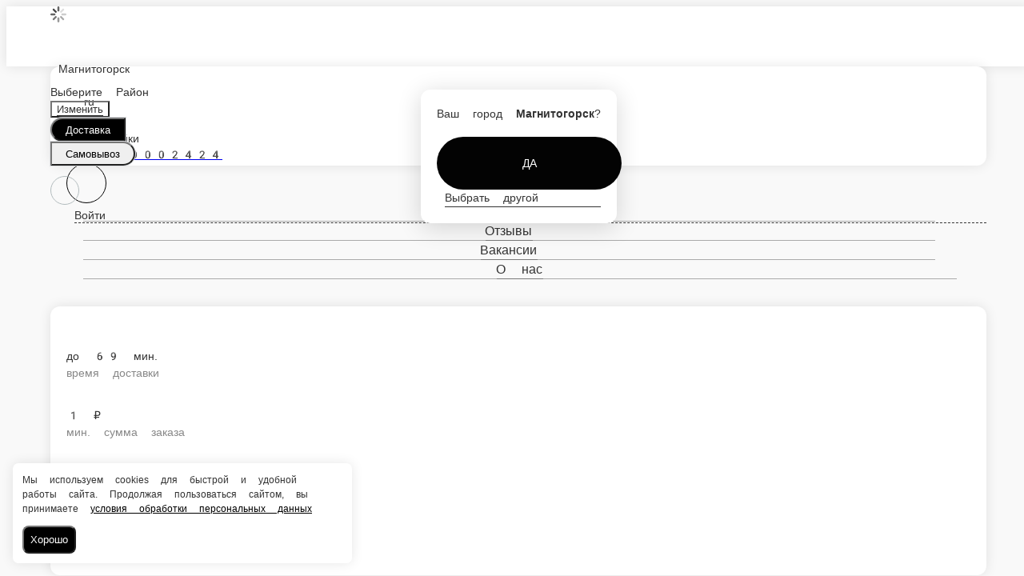

--- FILE ---
content_type: text/html; charset=utf-8
request_url: https://eda102.com/magnitogorsk/rolly/rolly-v-kunzhute/roll-cezar
body_size: 74320
content:
<!DOCTYPE html>
        <html lang="ru" template="plain">
            <head>
                <link rel="stylesheet" type="text/css" href="/assets/static/default.D7Fqs0MJ.css"><link rel="stylesheet" type="text/css" href="/assets/static/tailwind.BRLIE_IZ.css">
                <meta charset="utf-8">
<meta name="viewport" content="width=device-width, minimum-scale=1, initial-scale=1, maximum-scale=5, shrink-to-fit=no, viewport-fit=cover">
<link rel="preconnect" href="https://fonts.googleapis.com">
<link rel="preconnect" href="https://fonts.gstatic.com" crossorigin>
<meta name="description" content="Фиш | Russia">
<meta property="vk:image" content="https://cdn.foodsoul.ru/zones/ru/chains/299/images/main/862de8fd8e74c8bbd481dd94648e384a.png?v1692434596">
<meta property="og:image" content="https://cdn.foodsoul.ru/zones/ru/chains/299/images/main/862de8fd8e74c8bbd481dd94648e384a.png?v1692434596">
<link rel="image_src" href="https://cdn.foodsoul.ru/zones/ru/chains/299/images/main/862de8fd8e74c8bbd481dd94648e384a.png?v1692434596">
<link rel="shortcut icon" href="https://cdn.foodsoul.ru/zones/ru/chains/299/images/main/862de8fd8e74c8bbd481dd94648e384a.png?v1692434596">
<link rel="apple-touch-icon" href="https://cdn.foodsoul.ru/zones/ru/chains/299/images/main/862de8fd8e74c8bbd481dd94648e384a.png?v1692434596">
<link rel="manifest" href="data:application/manifest+json,%7B%22name%22%3A%22%D0%A4%D0%B8%D1%88%20%7C%20Russia%22%2C%22short_name%22%3A%22%D0%A4%D0%B8%D1%88%20%7C%20Russia%22%2C%22icons%22%3A%5B%7B%22src%22%3A%22https%3A%2F%2Fcdn.foodsoul.ru%2Fzones%2Fru%2Fchains%2F299%2Fimages%2Fmain%2F862de8fd8e74c8bbd481dd94648e384a.png%3Fv1692434596%22%7D%2C%7B%22src%22%3A%22.%2Fassets%2Fapple-touch-icon.png%22%2C%22sizes%22%3A%22180x180%22%2C%22type%22%3A%22image%2Fpng%22%7D%2C%7B%22src%22%3A%22.%2Fassets%2Ffavicon-32x32.png%22%2C%22sizes%22%3A%2232x32%22%2C%22type%22%3A%22image%2Fpng%22%7D%2C%7B%22src%22%3A%22.%2Fassets%2Ffavicon-16x16.png%22%2C%22sizes%22%3A%2216x16%22%2C%22type%22%3A%22image%2Fpng%22%7D%5D%2C%22start_url%22%3A%22%2F%22%2C%22display%22%3A%22standalone%22%2C%22gcm_sender_id%22%3A%2258625750349%22%2C%22permissions%22%3A%5B%22notifications%22%5D%7D">
<script type="application/ld+json">{"@context":"https://schema.org","@type":"Organization","name":"Фиш | Russia","email":"nurulinrk@mail.ru","telephone":"+79050002424","logo":"https://cdn.foodsoul.ru/zones/ru/chains/299/images/main/862de8fd8e74c8bbd481dd94648e384a.png?v1692434596","address":[{"@type":"PostalAddress","addressLocality":"Магнитогорск","streetAddress":"г.Магнитогорск, ул.Ворошилова, 20"},{"@type":"PostalAddress","addressLocality":"Магнитогорск","streetAddress":"г. Магнитогорск, проспект Карла Маркса 29"}]}</script>
<style>:root {--line-clamp-product-description:unset;--aspect-ratio-product:30 / 19}</style>
                
            </head>
            <body scheme="light_theme">
                
                <div id="__fsWebShop"><!--[--><div id="invisible-recaptcha" style="display:none;" data-v-79df9717></div><div class="fs-loader fixed flex justify-center items-center" data-v-79df9717><img src="/assets/loaders/dots.svg" alt="" class="dots" data-v-79df9717></div><!----><!--]--></div>
                
                
              <script id="vike_pageContext" type="application/json">{"pageProps":"!undefined","urlPathname":"/magnitogorsk/rolly/rolly-v-kunzhute/roll-cezar","initialStoreState":{"global":{"isAppBlocked":false,"isAuthorizationShown":false,"template":"plain","previousTemplate":"plain","colorScheme":"light","storageUuid":"d41d8cd98f00b204e9800998ecf8427e","vkPlatform":null,"platform":"site","isLocationPopupShown":false,"fetchingCount":0,"itemsNotify":[],"callTrackingNumber":"","differenceInTimeMin":0,"additionalVisionSettings":{"themeFontSize":0,"themeLetterSpacing":0,"themeImageOff":false},"utmTags":{},"version":"4.1.43","notificationToken":"","isSearchEngine":false,"isChooseDeliveryMethodEvent":false,"host":"eda102.com","widthCartButton":0,"isResetCategoryEvent":false,"previewImage":null,"noscroll":false,"modalLevel":0,"clientIp":"3.137.191.201","geo":{"range":[59342848,59375615],"country":"US","region":"OH","eu":"0","timezone":"America/New_York","city":"Columbus","ll":[39.9587,-82.9987],"metro":535,"area":1000},"isShowContentMobileCart":true,"isShowGiftOptions":false,"routeAtInit":"Main","heightTopBar":0,"heightHeader":0,"topPageContent":0,"isHydratedCatalog":false},"warningModal":{"show":false,"msg":"","vhtml":false,"additional":{},"callback":null},"signIn":{"phone":"","referral_code":"","name":"","date_of_birth":"","gender":"","securityCode":"","session_id":"","isSignOutConfirmationShown":false},"app":{"companyName":"Фиш | Russia","defaultImage":"https://cdn.foodsoul.ru/zones/ru/chains/299/images/main/862de8fd8e74c8bbd481dd94648e384a.png?v1692434596","isAdultMode":false,"forceCityId":"!undefined","siteTheme":{"color_scheme":{"primary_color":"000000","accent_color":"FB8C00"},"logo":"https://cdn.foodsoul.ru/zones/ru/chains/299/images/themes/site/0f3704c3110a77b829a4a085208f39e9.png?v1583275912","template":"plain","items_image_ratio":"30:19","items_max_rows_description":0,"loader":"dots","infinity_catalog":false,"loaderDefault":"dots"},"chainId":"299","fieldOfActivity":"food_and_drink","fieldOfActivityDefault":"food_and_drink","cityId":"85","isLocationDetectedAutomatically":false,"countries":[{"id":6,"name":"Russia","flag":"🇷🇺","zone":"ru","currency":{"code":"RUB","text":{"symbol":"₽","short":"р.","middle":"руб."}},"language":"ru","bonus":{"text":"B","round":"0","symbol":"฿"},"formats":{"date":"HH:mm dd/MM/yyyy","cost":"p c"},"phone_format_id":1,"cities":[{"id":"85","name":"Магнитогорск","subdomain":"magnitogorsk","timezone":"Asia/Yekaterinburg","districts":[{"isWork":false,"id":"3420","name":"Ленинский(Гагарина – Вокзал)","phone":"+79050002424","branch_id":"467","chain_id":299,"account_id":"386","redirect_district_id":0,"currency":{"round":{"precision":"0","mode":"half_even"}},"work_time":{"splitted":{"1":{"parameter":"1","times":["10:00 - 22:45"]},"2":{"parameter":"1","times":["10:00 - 22:45"]},"3":{"parameter":"1","times":["10:00 - 22:45"]},"4":{"parameter":"1","times":["10:00 - 22:45"]},"5":{"parameter":"2","times":["10:00 - 23:45"]},"6":{"parameter":"2","times":["10:00 - 23:45"]},"7":{"parameter":"1","times":["10:00 - 22:45"]}},"glued":{"1":"10:00 - 22:45","2":"10:00 - 22:45","3":"10:00 - 22:45","4":"10:00 - 22:45","5":"10:00 - 23:45","6":"10:00 - 23:45","7":"10:00 - 22:45"}},"settings":{"delivery_time":"69","other_delivery_time":"89","other_delivery_time_periods":["19:00 - 19:30"],"other_delivery_time_enabled":true,"cost_of_delivery":"150.00","free_delivery_from":"900.00","paid_delivery_enabled":true,"minimum_order_amount":"1.00","other_minimum_order_amount":"350.00","other_minimum_order_amount_periods":["00:00 - 23:59"],"other_minimum_order_amount_enabled":false}},{"isWork":false,"id":"3419","name":"Правобережный","phone":"+79050002424","branch_id":"467","chain_id":299,"account_id":"386","redirect_district_id":0,"currency":{"round":{"precision":"0","mode":"half_even"}},"work_time":{"splitted":{"1":{"parameter":"1","times":["10:00 - 22:45"]},"2":{"parameter":"1","times":["10:00 - 22:45"]},"3":{"parameter":"1","times":["10:00 - 22:45"]},"4":{"parameter":"1","times":["10:00 - 22:45"]},"5":{"parameter":"2","times":["10:00 - 23:45"]},"6":{"parameter":"2","times":["10:00 - 23:45"]},"7":{"parameter":"1","times":["10:00 - 22:45"]}},"glued":{"1":"10:00 - 22:45","2":"10:00 - 22:45","3":"10:00 - 22:45","4":"10:00 - 22:45","5":"10:00 - 23:45","6":"10:00 - 23:45","7":"10:00 - 22:45"}},"settings":{"delivery_time":"69","other_delivery_time":"109","other_delivery_time_periods":["19:00 - 19:30"],"other_delivery_time_enabled":true,"cost_of_delivery":"150.00","free_delivery_from":"900.00","paid_delivery_enabled":true,"minimum_order_amount":"1.00","other_minimum_order_amount":"350.00","other_minimum_order_amount_periods":["00:00 - 23:59"],"other_minimum_order_amount_enabled":false}},{"isWork":false,"id":"3418","name":"Орджоникидзевский","phone":"+79050002424","branch_id":"467","chain_id":299,"account_id":"386","redirect_district_id":0,"currency":{"round":{"precision":"0","mode":"half_even"}},"work_time":{"splitted":{"1":{"parameter":"1","times":["10:00 - 22:45"]},"2":{"parameter":"1","times":["10:00 - 22:45"]},"3":{"parameter":"1","times":["10:00 - 22:45"]},"4":{"parameter":"1","times":["10:00 - 22:45"]},"5":{"parameter":"2","times":["10:00 - 23:45"]},"6":{"parameter":"2","times":["10:00 - 23:45"]},"7":{"parameter":"1","times":["10:00 - 22:45"]}},"glued":{"1":"10:00 - 22:45","2":"10:00 - 22:45","3":"10:00 - 22:45","4":"10:00 - 22:45","5":"10:00 - 23:45","6":"10:00 - 23:45","7":"10:00 - 22:45"}},"settings":{"delivery_time":"69","other_delivery_time":"109","other_delivery_time_periods":["19:00 - 19:30"],"other_delivery_time_enabled":true,"cost_of_delivery":"150.00","free_delivery_from":"900.00","paid_delivery_enabled":true,"minimum_order_amount":"1.00","other_minimum_order_amount":"350.00","other_minimum_order_amount_periods":["00:00 - 23:59"],"other_minimum_order_amount_enabled":false}},{"isWork":false,"id":"3422","name":"Левый берег","phone":"+79050002424","branch_id":"467","chain_id":299,"account_id":"386","redirect_district_id":0,"currency":{"round":{"precision":"0","mode":"half_even"}},"work_time":{"splitted":{"1":{"parameter":"1","times":["10:00 - 22:45"]},"2":{"parameter":"1","times":["10:00 - 22:45"]},"3":{"parameter":"1","times":["10:00 - 22:45"]},"4":{"parameter":"1","times":["10:00 - 22:45"]},"5":{"parameter":"2","times":["10:00 - 23:45"]},"6":{"parameter":"2","times":["10:00 - 23:45"]},"7":{"parameter":"1","times":["10:00 - 22:45"]}},"glued":{"1":"10:00 - 22:45","2":"10:00 - 22:45","3":"10:00 - 22:45","4":"10:00 - 22:45","5":"10:00 - 23:45","6":"10:00 - 23:45","7":"10:00 - 22:45"}},"settings":{"delivery_time":"89","other_delivery_time":"119","other_delivery_time_periods":["17:00 - 21:00"],"other_delivery_time_enabled":true,"cost_of_delivery":"380.00","free_delivery_from":"2200.00","paid_delivery_enabled":true,"minimum_order_amount":"900.00","other_minimum_order_amount":"350.00","other_minimum_order_amount_periods":["00:00 - 23:59"],"other_minimum_order_amount_enabled":false}},{"isWork":false,"id":"3417","name":"П. Нежный","phone":"+79050002424","branch_id":"467","chain_id":299,"account_id":"386","redirect_district_id":0,"currency":{"round":{"precision":"0","mode":"half_even"}},"work_time":{"splitted":{"1":{"parameter":"1","times":["10:00 - 22:45"]},"2":{"parameter":"1","times":["10:00 - 22:45"]},"3":{"parameter":"1","times":["10:00 - 22:45"]},"4":{"parameter":"1","times":["10:00 - 22:45"]},"5":{"parameter":"2","times":["10:00 - 23:45"]},"6":{"parameter":"2","times":["10:00 - 23:45"]},"7":{"parameter":"1","times":["10:00 - 22:45"]}},"glued":{"1":"10:00 - 22:45","2":"10:00 - 22:45","3":"10:00 - 22:45","4":"10:00 - 22:45","5":"10:00 - 23:45","6":"10:00 - 23:45","7":"10:00 - 22:45"}},"settings":{"delivery_time":"69","other_delivery_time":"99","other_delivery_time_periods":["18:00 - 20:30"],"other_delivery_time_enabled":true,"cost_of_delivery":"180.00","free_delivery_from":"1300.00","paid_delivery_enabled":true,"minimum_order_amount":"1.00","other_minimum_order_amount":"350.00","other_minimum_order_amount_periods":["00:00 - 23:59"],"other_minimum_order_amount_enabled":false}},{"isWork":false,"id":"3416","name":"П. Звёздный","phone":"+79050002424","branch_id":"467","chain_id":299,"account_id":"386","redirect_district_id":0,"currency":{"round":{"precision":"0","mode":"half_even"}},"work_time":{"splitted":{"1":{"parameter":"1","times":["10:00 - 22:45"]},"2":{"parameter":"1","times":["10:00 - 22:45"]},"3":{"parameter":"1","times":["10:00 - 22:45"]},"4":{"parameter":"1","times":["10:00 - 22:45"]},"5":{"parameter":"2","times":["10:00 - 23:45"]},"6":{"parameter":"2","times":["10:00 - 23:45"]},"7":{"parameter":"1","times":["10:00 - 22:45"]}},"glued":{"1":"10:00 - 22:45","2":"10:00 - 22:45","3":"10:00 - 22:45","4":"10:00 - 22:45","5":"10:00 - 23:45","6":"10:00 - 23:45","7":"10:00 - 22:45"}},"settings":{"delivery_time":"69","other_delivery_time":"99","other_delivery_time_periods":["19:00 - 20:30"],"other_delivery_time_enabled":true,"cost_of_delivery":"180.00","free_delivery_from":"1300.00","paid_delivery_enabled":true,"minimum_order_amount":"1.00","other_minimum_order_amount":"350.00","other_minimum_order_amount_periods":["00:00 - 23:59"],"other_minimum_order_amount_enabled":false}},{"isWork":false,"id":"56100","name":"П. Западный","phone":"+79050002424","branch_id":"467","chain_id":299,"account_id":"386","redirect_district_id":0,"currency":{"round":{"precision":"0","mode":"half_even"}},"work_time":{"splitted":{"1":{"parameter":"1","times":["10:00 - 22:45"]},"2":{"parameter":"1","times":["10:00 - 22:45"]},"3":{"parameter":"1","times":["10:00 - 22:45"]},"4":{"parameter":"1","times":["10:00 - 22:45"]},"5":{"parameter":"2","times":["10:00 - 23:45"]},"6":{"parameter":"2","times":["10:00 - 23:45"]},"7":{"parameter":"1","times":["10:00 - 22:45"]}},"glued":{"1":"10:00 - 22:45","2":"10:00 - 22:45","3":"10:00 - 22:45","4":"10:00 - 22:45","5":"10:00 - 23:45","6":"10:00 - 23:45","7":"10:00 - 22:45"}},"settings":{"delivery_time":"69","other_delivery_time":"99","other_delivery_time_periods":["18:00 - 20:30"],"other_delivery_time_enabled":true,"cost_of_delivery":"200.00","free_delivery_from":"1500.00","paid_delivery_enabled":true,"minimum_order_amount":"0.00","other_minimum_order_amount":"300.00","other_minimum_order_amount_periods":["00:00 - 23:59"],"other_minimum_order_amount_enabled":false}},{"isWork":false,"id":"56107","name":"П. Соты","phone":"+79050002424","branch_id":"467","chain_id":299,"account_id":"386","redirect_district_id":0,"currency":{"round":{"precision":"0","mode":"half_even"}},"work_time":{"splitted":{"1":{"parameter":"1","times":["10:00 - 22:45"]},"2":{"parameter":"1","times":["10:00 - 22:45"]},"3":{"parameter":"1","times":["10:00 - 22:45"]},"4":{"parameter":"1","times":["10:00 - 22:45"]},"5":{"parameter":"2","times":["10:00 - 23:45"]},"6":{"parameter":"2","times":["10:00 - 23:45"]},"7":{"parameter":"1","times":["10:00 - 22:45"]}},"glued":{"1":"10:00 - 22:45","2":"10:00 - 22:45","3":"10:00 - 22:45","4":"10:00 - 22:45","5":"10:00 - 23:45","6":"10:00 - 23:45","7":"10:00 - 22:45"}},"settings":{"delivery_time":"69","other_delivery_time":"89","other_delivery_time_periods":["18:00 - 20:30"],"other_delivery_time_enabled":true,"cost_of_delivery":"200.00","free_delivery_from":"1600.00","paid_delivery_enabled":true,"minimum_order_amount":"0.00","other_minimum_order_amount":"300.00","other_minimum_order_amount_periods":["00:00 - 23:59"],"other_minimum_order_amount_enabled":false}},{"isWork":false,"id":"56108","name":"П. Светлый","phone":"+79050002424","branch_id":"467","chain_id":299,"account_id":"386","redirect_district_id":0,"currency":{"round":{"precision":"0","mode":"half_even"}},"work_time":{"splitted":{"1":{"parameter":"1","times":["10:00 - 22:45"]},"2":{"parameter":"1","times":["10:00 - 22:45"]},"3":{"parameter":"1","times":["10:00 - 22:45"]},"4":{"parameter":"1","times":["10:00 - 22:45"]},"5":{"parameter":"2","times":["10:00 - 23:45"]},"6":{"parameter":"2","times":["10:00 - 23:45"]},"7":{"parameter":"1","times":["10:00 - 22:45"]}},"glued":{"1":"10:00 - 22:45","2":"10:00 - 22:45","3":"10:00 - 22:45","4":"10:00 - 22:45","5":"10:00 - 23:45","6":"10:00 - 23:45","7":"10:00 - 22:45"}},"settings":{"delivery_time":"69","other_delivery_time":"89","other_delivery_time_periods":["18:00 - 20:30"],"other_delivery_time_enabled":true,"cost_of_delivery":"180.00","free_delivery_from":"1300.00","paid_delivery_enabled":true,"minimum_order_amount":"0.00","other_minimum_order_amount":"300.00","other_minimum_order_amount_periods":["00:00 - 23:59"],"other_minimum_order_amount_enabled":false}},{"isWork":false,"id":"56112","name":"П. Грин Парк","phone":"+79050002424","branch_id":"467","chain_id":299,"account_id":"386","redirect_district_id":0,"currency":{"round":{"precision":"0","mode":"half_even"}},"work_time":{"splitted":{"1":{"parameter":"1","times":["10:00 - 22:45"]},"2":{"parameter":"1","times":["10:00 - 22:45"]},"3":{"parameter":"1","times":["10:00 - 22:45"]},"4":{"parameter":"1","times":["10:00 - 22:45"]},"5":{"parameter":"2","times":["10:00 - 23:45"]},"6":{"parameter":"2","times":["10:00 - 23:45"]},"7":{"parameter":"1","times":["10:00 - 22:45"]}},"glued":{"1":"10:00 - 22:45","2":"10:00 - 22:45","3":"10:00 - 22:45","4":"10:00 - 22:45","5":"10:00 - 23:45","6":"10:00 - 23:45","7":"10:00 - 22:45"}},"settings":{"delivery_time":"69","other_delivery_time":"89","other_delivery_time_periods":["18:00 - 20:30"],"other_delivery_time_enabled":true,"cost_of_delivery":"180.00","free_delivery_from":"1300.00","paid_delivery_enabled":true,"minimum_order_amount":"0.00","other_minimum_order_amount":"300.00","other_minimum_order_amount_periods":["00:00 - 23:59"],"other_minimum_order_amount_enabled":false}},{"isWork":false,"id":"56111","name":"П. Княжево","phone":"+79050002424","branch_id":"467","chain_id":299,"account_id":"386","redirect_district_id":0,"currency":{"round":{"precision":"0","mode":"half_even"}},"work_time":{"splitted":{"1":{"parameter":"1","times":["10:00 - 22:45"]},"2":{"parameter":"1","times":["10:00 - 22:45"]},"3":{"parameter":"1","times":["10:00 - 22:45"]},"4":{"parameter":"1","times":["10:00 - 22:45"]},"5":{"parameter":"2","times":["10:00 - 23:45"]},"6":{"parameter":"2","times":["10:00 - 23:45"]},"7":{"parameter":"1","times":["10:00 - 22:45"]}},"glued":{"1":"10:00 - 22:45","2":"10:00 - 22:45","3":"10:00 - 22:45","4":"10:00 - 22:45","5":"10:00 - 23:45","6":"10:00 - 23:45","7":"10:00 - 22:45"}},"settings":{"delivery_time":"69","other_delivery_time":"89","other_delivery_time_periods":["18:00 - 20:30"],"other_delivery_time_enabled":true,"cost_of_delivery":"180.00","free_delivery_from":"1300.00","paid_delivery_enabled":true,"minimum_order_amount":"0.00","other_minimum_order_amount":"300.00","other_minimum_order_amount_periods":["00:00 - 23:59"],"other_minimum_order_amount_enabled":false}},{"isWork":false,"id":"56110","name":"П. Молодежный","phone":"+79050002424","branch_id":"467","chain_id":299,"account_id":"386","redirect_district_id":0,"currency":{"round":{"precision":"0","mode":"half_even"}},"work_time":{"splitted":{"1":{"parameter":"1","times":["10:00 - 22:45"]},"2":{"parameter":"1","times":["10:00 - 22:45"]},"3":{"parameter":"1","times":["10:00 - 22:45"]},"4":{"parameter":"1","times":["10:00 - 22:45"]},"5":{"parameter":"2","times":["10:00 - 23:45"]},"6":{"parameter":"2","times":["10:00 - 23:45"]},"7":{"parameter":"1","times":["10:00 - 22:45"]}},"glued":{"1":"10:00 - 22:45","2":"10:00 - 22:45","3":"10:00 - 22:45","4":"10:00 - 22:45","5":"10:00 - 23:45","6":"10:00 - 23:45","7":"10:00 - 22:45"}},"settings":{"delivery_time":"69","other_delivery_time":"89","other_delivery_time_periods":["18:00 - 20:30"],"other_delivery_time_enabled":true,"cost_of_delivery":"180.00","free_delivery_from":"1300.00","paid_delivery_enabled":true,"minimum_order_amount":"0.00","other_minimum_order_amount":"300.00","other_minimum_order_amount_periods":["00:00 - 23:59"],"other_minimum_order_amount_enabled":false}},{"isWork":false,"id":"56109","name":"П. Раздолье","phone":"+79050002424","branch_id":"467","chain_id":299,"account_id":"386","redirect_district_id":0,"currency":{"round":{"precision":"0","mode":"half_even"}},"work_time":{"splitted":{"1":{"parameter":"1","times":["10:00 - 22:45"]},"2":{"parameter":"1","times":["10:00 - 22:45"]},"3":{"parameter":"1","times":["10:00 - 22:45"]},"4":{"parameter":"1","times":["10:00 - 22:45"]},"5":{"parameter":"2","times":["10:00 - 23:45"]},"6":{"parameter":"2","times":["10:00 - 23:45"]},"7":{"parameter":"1","times":["10:00 - 22:45"]}},"glued":{"1":"10:00 - 22:45","2":"10:00 - 22:45","3":"10:00 - 22:45","4":"10:00 - 22:45","5":"10:00 - 23:45","6":"10:00 - 23:45","7":"10:00 - 22:45"}},"settings":{"delivery_time":"69","other_delivery_time":"89","other_delivery_time_periods":["18:00 - 20:30"],"other_delivery_time_enabled":true,"cost_of_delivery":"180.00","free_delivery_from":"1300.00","paid_delivery_enabled":true,"minimum_order_amount":"0.00","other_minimum_order_amount":"300.00","other_minimum_order_amount_periods":["00:00 - 23:59"],"other_minimum_order_amount_enabled":false}},{"isWork":false,"id":"3409","name":"П. Хуторки","phone":"+79050002424","branch_id":"467","chain_id":299,"account_id":"386","redirect_district_id":0,"currency":{"round":{"precision":"0","mode":"half_even"}},"work_time":{"splitted":{"1":{"parameter":"1","times":["10:00 - 22:45"]},"2":{"parameter":"1","times":["10:00 - 22:45"]},"3":{"parameter":"1","times":["10:00 - 22:45"]},"4":{"parameter":"1","times":["10:00 - 22:45"]},"5":{"parameter":"2","times":["10:00 - 23:45"]},"6":{"parameter":"2","times":["10:00 - 23:45"]},"7":{"parameter":"1","times":["10:00 - 22:45"]}},"glued":{"1":"10:00 - 22:45","2":"10:00 - 22:45","3":"10:00 - 22:45","4":"10:00 - 22:45","5":"10:00 - 23:45","6":"10:00 - 23:45","7":"10:00 - 22:45"}},"settings":{"delivery_time":"69","other_delivery_time":"89","other_delivery_time_periods":["18:00 - 20:30"],"other_delivery_time_enabled":true,"cost_of_delivery":"180.00","free_delivery_from":"1300.00","paid_delivery_enabled":true,"minimum_order_amount":"1.00","other_minimum_order_amount":"350.00","other_minimum_order_amount_periods":["00:00 - 23:59"],"other_minimum_order_amount_enabled":false}},{"isWork":false,"id":"3408","name":"П. Радужный","phone":"+79050002424","branch_id":"467","chain_id":299,"account_id":"386","redirect_district_id":0,"currency":{"round":{"precision":"0","mode":"half_even"}},"work_time":{"splitted":{"1":{"parameter":"1","times":["10:00 - 22:45"]},"2":{"parameter":"1","times":["10:00 - 22:45"]},"3":{"parameter":"1","times":["10:00 - 22:45"]},"4":{"parameter":"1","times":["10:00 - 22:45"]},"5":{"parameter":"2","times":["10:00 - 23:45"]},"6":{"parameter":"2","times":["10:00 - 23:45"]},"7":{"parameter":"1","times":["10:00 - 22:45"]}},"glued":{"1":"10:00 - 22:45","2":"10:00 - 22:45","3":"10:00 - 22:45","4":"10:00 - 22:45","5":"10:00 - 23:45","6":"10:00 - 23:45","7":"10:00 - 22:45"}},"settings":{"delivery_time":"69","other_delivery_time":"89","other_delivery_time_periods":["18:00 - 20:30"],"other_delivery_time_enabled":true,"cost_of_delivery":"200.00","free_delivery_from":"1500.00","paid_delivery_enabled":true,"minimum_order_amount":"1.00","other_minimum_order_amount":"350.00","other_minimum_order_amount_periods":["00:00 - 23:59"],"other_minimum_order_amount_enabled":false}},{"isWork":false,"id":"3410","name":"Район 12 участок","phone":"+79050002424","branch_id":"467","chain_id":299,"account_id":"386","redirect_district_id":0,"currency":{"round":{"precision":"0","mode":"half_even"}},"work_time":{"splitted":{"1":{"parameter":"1","times":["10:00 - 22:45"]},"2":{"parameter":"1","times":["10:00 - 22:45"]},"3":{"parameter":"1","times":["10:00 - 22:45"]},"4":{"parameter":"1","times":["10:00 - 22:45"]},"5":{"parameter":"2","times":["10:00 - 23:45"]},"6":{"parameter":"2","times":["10:00 - 23:45"]},"7":{"parameter":"1","times":["10:00 - 22:45"]}},"glued":{"1":"10:00 - 22:45","2":"10:00 - 22:45","3":"10:00 - 22:45","4":"10:00 - 22:45","5":"10:00 - 23:45","6":"10:00 - 23:45","7":"10:00 - 22:45"}},"settings":{"delivery_time":"99","other_delivery_time":"199","other_delivery_time_periods":["18:00 - 23:00"],"other_delivery_time_enabled":true,"cost_of_delivery":"380.00","free_delivery_from":"10000.00","paid_delivery_enabled":true,"minimum_order_amount":"1300.00","other_minimum_order_amount":"350.00","other_minimum_order_amount_periods":["00:00 - 23:59"],"other_minimum_order_amount_enabled":false}},{"isWork":false,"id":"3412","name":"П. Цементник","phone":"+79050002424","branch_id":"467","chain_id":299,"account_id":"386","redirect_district_id":0,"currency":{"round":{"precision":"0","mode":"half_even"}},"work_time":{"splitted":{"1":{"parameter":"1","times":["10:00 - 22:45"]},"2":{"parameter":"1","times":["10:00 - 22:45"]},"3":{"parameter":"1","times":["10:00 - 22:45"]},"4":{"parameter":"1","times":["10:00 - 22:45"]},"5":{"parameter":"2","times":["10:00 - 23:45"]},"6":{"parameter":"2","times":["10:00 - 23:45"]},"7":{"parameter":"1","times":["10:00 - 22:45"]}},"glued":{"1":"10:00 - 22:45","2":"10:00 - 22:45","3":"10:00 - 22:45","4":"10:00 - 22:45","5":"10:00 - 23:45","6":"10:00 - 23:45","7":"10:00 - 22:45"}},"settings":{"delivery_time":"89","other_delivery_time":"119","other_delivery_time_periods":["18:00 - 23:00"],"other_delivery_time_enabled":true,"cost_of_delivery":"180.00","free_delivery_from":"1300.00","paid_delivery_enabled":true,"minimum_order_amount":"1.00","other_minimum_order_amount":"350.00","other_minimum_order_amount_periods":["00:00 - 23:59"],"other_minimum_order_amount_enabled":false}},{"isWork":false,"id":"27889","name":"П. Димитрова","phone":"+79050002424","branch_id":"467","chain_id":299,"account_id":"386","redirect_district_id":0,"currency":{"round":{"precision":"0","mode":"half_even"}},"work_time":{"splitted":{"1":{"parameter":"1","times":["10:00 - 22:45"]},"2":{"parameter":"1","times":["10:00 - 22:45"]},"3":{"parameter":"1","times":["10:00 - 22:45"]},"4":{"parameter":"1","times":["10:00 - 22:45"]},"5":{"parameter":"2","times":["10:00 - 23:45"]},"6":{"parameter":"2","times":["10:00 - 23:45"]},"7":{"parameter":"1","times":["10:00 - 22:45"]}},"glued":{"1":"10:00 - 22:45","2":"10:00 - 22:45","3":"10:00 - 22:45","4":"10:00 - 22:45","5":"10:00 - 23:45","6":"10:00 - 23:45","7":"10:00 - 22:45"}},"settings":{"delivery_time":"99","other_delivery_time":"199","other_delivery_time_periods":["18:00 - 20:30"],"other_delivery_time_enabled":true,"cost_of_delivery":"380.00","free_delivery_from":"10000.00","paid_delivery_enabled":true,"minimum_order_amount":"1300.00","other_minimum_order_amount":"350.00","other_minimum_order_amount_periods":["00:00 - 23:59"],"other_minimum_order_amount_enabled":false}},{"isWork":false,"id":"72744","name":"Березки","phone":"+79050002424","branch_id":"467","chain_id":299,"account_id":"386","redirect_district_id":0,"currency":{"round":{"precision":"0","mode":"half_even"}},"work_time":{"splitted":{"1":{"parameter":"2","times":["12:00 - 22:30"]},"2":{"parameter":"1","times":["10:00 - 22:30"]},"3":{"parameter":"1","times":["10:00 - 22:30"]},"4":{"parameter":"1","times":["10:00 - 22:30"]},"5":{"parameter":"2","times":["10:00 - 23:30"]},"6":{"parameter":"2","times":["10:00 - 23:30"]},"7":{"parameter":"1","times":["10:00 - 22:30"]}},"glued":{"1":"12:00 - 22:30","2":"10:00 - 22:30","3":"10:00 - 22:30","4":"10:00 - 22:30","5":"10:00 - 23:30","6":"10:00 - 23:30","7":"10:00 - 22:30"}},"settings":{"delivery_time":"89","other_delivery_time":"199","other_delivery_time_periods":["17:00 - 20:30"],"other_delivery_time_enabled":true,"cost_of_delivery":"380.00","free_delivery_from":"10000.00","paid_delivery_enabled":true,"minimum_order_amount":"1000.00","other_minimum_order_amount":"300.00","other_minimum_order_amount_periods":["00:00 - 23:59"],"other_minimum_order_amount_enabled":false}},{"isWork":false,"id":"3407","name":"В черте города","phone":"+79050002424","branch_id":"467","chain_id":299,"account_id":"386","redirect_district_id":0,"currency":{"round":{"precision":"0","mode":"half_even"}},"work_time":{"splitted":{"1":{"parameter":"1","times":["10:00 - 22:45"]},"2":{"parameter":"1","times":["10:00 - 22:45"]},"3":{"parameter":"1","times":["10:00 - 22:45"]},"4":{"parameter":"1","times":["10:00 - 22:45"]},"5":{"parameter":"2","times":["10:00 - 23:45"]},"6":{"parameter":"2","times":["10:00 - 23:45"]},"7":{"parameter":"1","times":["10:00 - 22:45"]}},"glued":{"1":"10:00 - 22:45","2":"10:00 - 22:45","3":"10:00 - 22:45","4":"10:00 - 22:45","5":"10:00 - 23:45","6":"10:00 - 23:45","7":"10:00 - 22:45"}},"settings":{"delivery_time":"69","other_delivery_time":"99","other_delivery_time_periods":["18:30 - 19:30"],"other_delivery_time_enabled":true,"cost_of_delivery":"180.00","free_delivery_from":"1400.00","paid_delivery_enabled":true,"minimum_order_amount":"1000.00","other_minimum_order_amount":"350.00","other_minimum_order_amount_periods":["00:00 - 23:59"],"other_minimum_order_amount_enabled":false}},{"isWork":false,"id":"12093","name":"П. Агаповка","phone":"+79050002424","branch_id":"467","chain_id":299,"account_id":"386","redirect_district_id":0,"currency":{"round":{"precision":"0","mode":"half_even"}},"work_time":{"splitted":{"1":{"parameter":"1","times":["10:00 - 22:45"]},"2":{"parameter":"1","times":["10:00 - 22:45"]},"3":{"parameter":"1","times":["10:00 - 22:45"]},"4":{"parameter":"1","times":["10:00 - 22:45"]},"5":{"parameter":"2","times":["10:00 - 23:45"]},"6":{"parameter":"2","times":["10:00 - 23:45"]},"7":{"parameter":"2","times":["12:00 - 22:45"]}},"glued":{"1":"10:00 - 22:45","2":"10:00 - 22:45","3":"10:00 - 22:45","4":"10:00 - 22:45","5":"10:00 - 23:45","6":"10:00 - 23:45","7":"12:00 - 22:45"}},"settings":{"delivery_time":"89","other_delivery_time":"199","other_delivery_time_periods":["17:00 - 21:00"],"other_delivery_time_enabled":true,"cost_of_delivery":"800.00","free_delivery_from":"100000.00","paid_delivery_enabled":true,"minimum_order_amount":"1300.00","other_minimum_order_amount":"350.00","other_minimum_order_amount_periods":["00:00 - 23:59"],"other_minimum_order_amount_enabled":false}}],"pickups":[{"isWork":false,"id":"102","name":"Оками на Ворошилова 20","phone":"+79050002424","branch_id":"467","chain_id":299,"account_id":"386","address":"г.Магнитогорск, ул.Ворошилова, 20","coordinates":{"latitude":"53.3695714","longitude":"58.9816147"},"currency":{"round":{"precision":"0","mode":"half_even"}},"work_time":{"splitted":{"1":{"parameter":"1","times":["10:00 - 22:45"]},"2":{"parameter":"1","times":["10:00 - 22:45"]},"3":{"parameter":"1","times":["10:00 - 22:45"]},"4":{"parameter":"1","times":["10:00 - 22:45"]},"5":{"parameter":"2","times":["10:00 - 23:45"]},"6":{"parameter":"2","times":["10:00 - 23:45"]},"7":{"parameter":"1","times":["10:00 - 22:45"]}},"glued":{"1":"10:00 - 22:45","2":"10:00 - 22:45","3":"10:00 - 22:45","4":"10:00 - 22:45","5":"10:00 - 23:45","6":"10:00 - 23:45","7":"10:00 - 22:45"}},"settings":{"preparation_time":"45","other_preparation_time":"60","other_preparation_time_enabled":false,"minimum_order_amount":"1.00","other_minimum_order_amount":"500.00","other_minimum_order_amount_enabled":false}},{"isWork":false,"id":"4689","name":"Оками на Маркса 29","phone":"+79050002424","branch_id":"467","chain_id":299,"account_id":"386","address":"г. Магнитогорск, проспект Карла Маркса 29","coordinates":{"latitude":"53.4299844","longitude":"58.9798164"},"currency":{"round":{"precision":"0","mode":"half_even"}},"work_time":{"splitted":{"1":{"parameter":"1","times":["10:00 - 22:45"]},"2":{"parameter":"1","times":["10:00 - 22:45"]},"3":{"parameter":"1","times":["10:00 - 22:45"]},"4":{"parameter":"1","times":["10:00 - 22:45"]},"5":{"parameter":"2","times":["10:00 - 23:45"]},"6":{"parameter":"2","times":["10:00 - 23:45"]},"7":{"parameter":"1","times":["10:00 - 22:45"]}},"glued":{"1":"10:00 - 22:45","2":"10:00 - 22:45","3":"10:00 - 22:45","4":"10:00 - 22:45","5":"10:00 - 23:45","6":"10:00 - 23:45","7":"10:00 - 22:45"}},"settings":{"preparation_time":"45","other_preparation_time":"60","other_preparation_time_enabled":false,"minimum_order_amount":"1.00","other_minimum_order_amount":"500.00","other_minimum_order_amount_enabled":false}}],"coordinates":{"latitude":"53.4242184000","longitude":"58.9831360000"}},{"id":"268","name":"Сибай","subdomain":"sibay","timezone":"Asia/Yekaterinburg","districts":[{"isWork":false,"id":"7695","name":"В черте города","phone":"+79050002424","branch_id":"1177","chain_id":299,"account_id":"386","redirect_district_id":0,"currency":{"round":{"precision":"0","mode":"half_even"}},"work_time":{"splitted":{"1":{"parameter":"2","times":["12:00 - 22:45"]},"2":{"parameter":"1","times":["10:00 - 22:45"]},"3":{"parameter":"1","times":["10:00 - 22:45"]},"4":{"parameter":"1","times":["10:00 - 22:45"]},"5":{"parameter":"2","times":["10:00 - 23:45"]},"6":{"parameter":"2","times":["10:00 - 23:45"]},"7":{"parameter":"1","times":["10:00 - 22:45"]}},"glued":{"1":"12:00 - 22:45","2":"10:00 - 22:45","3":"10:00 - 22:45","4":"10:00 - 22:45","5":"10:00 - 23:45","6":"10:00 - 23:45","7":"10:00 - 22:45"}},"settings":{"delivery_time":"59","other_delivery_time":"89","other_delivery_time_periods":["19:00 - 19:30"],"other_delivery_time_enabled":true,"cost_of_delivery":"100.00","free_delivery_from":"900.00","paid_delivery_enabled":true,"minimum_order_amount":"1.00","other_minimum_order_amount":"495.00","other_minimum_order_amount_periods":["00:00 - 23:59"],"other_minimum_order_amount_enabled":false}},{"isWork":false,"id":"7698","name":"П. Южный","phone":"+79050002424","branch_id":"1177","chain_id":299,"account_id":"386","redirect_district_id":0,"currency":{"round":{"precision":"0","mode":"half_even"}},"work_time":{"splitted":{"1":{"parameter":"2","times":["12:00 - 22:45"]},"2":{"parameter":"1","times":["10:00 - 22:45"]},"3":{"parameter":"1","times":["10:00 - 22:45"]},"4":{"parameter":"1","times":["10:00 - 22:45"]},"5":{"parameter":"2","times":["10:00 - 23:45"]},"6":{"parameter":"2","times":["10:00 - 23:45"]},"7":{"parameter":"1","times":["10:00 - 22:45"]}},"glued":{"1":"12:00 - 22:45","2":"10:00 - 22:45","3":"10:00 - 22:45","4":"10:00 - 22:45","5":"10:00 - 23:45","6":"10:00 - 23:45","7":"10:00 - 22:45"}},"settings":{"delivery_time":"59","other_delivery_time":"89","other_delivery_time_periods":["18:30 - 20:00"],"other_delivery_time_enabled":true,"cost_of_delivery":"170.00","free_delivery_from":"1300.00","paid_delivery_enabled":true,"minimum_order_amount":"1.00","other_minimum_order_amount":"495.00","other_minimum_order_amount_periods":["00:00 - 23:59"],"other_minimum_order_amount_enabled":false}},{"isWork":false,"id":"7699","name":"П. Золото","phone":"+79050002424","branch_id":"1177","chain_id":299,"account_id":"386","redirect_district_id":0,"currency":{"round":{"precision":"0","mode":"half_even"}},"work_time":{"splitted":{"1":{"parameter":"2","times":["12:00 - 22:45"]},"2":{"parameter":"1","times":["10:00 - 22:45"]},"3":{"parameter":"1","times":["10:00 - 22:45"]},"4":{"parameter":"1","times":["10:00 - 22:45"]},"5":{"parameter":"2","times":["10:00 - 23:45"]},"6":{"parameter":"2","times":["10:00 - 23:45"]},"7":{"parameter":"1","times":["10:00 - 22:45"]}},"glued":{"1":"12:00 - 22:45","2":"10:00 - 22:45","3":"10:00 - 22:45","4":"10:00 - 22:45","5":"10:00 - 23:45","6":"10:00 - 23:45","7":"10:00 - 22:45"}},"settings":{"delivery_time":"69","other_delivery_time":"99","other_delivery_time_periods":["18:30 - 20:00"],"other_delivery_time_enabled":true,"cost_of_delivery":"170.00","free_delivery_from":"1300.00","paid_delivery_enabled":true,"minimum_order_amount":"1.00","other_minimum_order_amount":"495.00","other_minimum_order_amount_periods":["00:00 - 23:59"],"other_minimum_order_amount_enabled":false}},{"isWork":false,"id":"7700","name":"П. Аркаим","phone":"+79050002424","branch_id":"1177","chain_id":299,"account_id":"386","redirect_district_id":0,"currency":{"round":{"precision":"0","mode":"half_even"}},"work_time":{"splitted":{"1":{"parameter":"2","times":["12:00 - 22:45"]},"2":{"parameter":"1","times":["10:00 - 22:45"]},"3":{"parameter":"1","times":["10:00 - 22:45"]},"4":{"parameter":"1","times":["10:00 - 22:45"]},"5":{"parameter":"2","times":["10:00 - 23:45"]},"6":{"parameter":"2","times":["10:00 - 23:45"]},"7":{"parameter":"1","times":["10:00 - 22:45"]}},"glued":{"1":"12:00 - 22:45","2":"10:00 - 22:45","3":"10:00 - 22:45","4":"10:00 - 22:45","5":"10:00 - 23:45","6":"10:00 - 23:45","7":"10:00 - 22:45"}},"settings":{"delivery_time":"79","other_delivery_time":"89","other_delivery_time_periods":["18:30 - 20:00"],"other_delivery_time_enabled":true,"cost_of_delivery":"170.00","free_delivery_from":"1300.00","paid_delivery_enabled":true,"minimum_order_amount":"1.00","other_minimum_order_amount":"495.00","other_minimum_order_amount_periods":["00:00 - 23:59"],"other_minimum_order_amount_enabled":false}},{"isWork":false,"id":"7697","name":"П. Горный","phone":"+79050002424","branch_id":"1177","chain_id":299,"account_id":"386","redirect_district_id":0,"currency":{"round":{"precision":"0","mode":"half_even"}},"work_time":{"splitted":{"1":{"parameter":"2","times":["12:00 - 22:45"]},"2":{"parameter":"1","times":["10:00 - 22:45"]},"3":{"parameter":"1","times":["10:00 - 22:45"]},"4":{"parameter":"1","times":["10:00 - 22:45"]},"5":{"parameter":"2","times":["10:00 - 23:45"]},"6":{"parameter":"2","times":["10:00 - 23:45"]},"7":{"parameter":"1","times":["10:00 - 22:45"]}},"glued":{"1":"12:00 - 22:45","2":"10:00 - 22:45","3":"10:00 - 22:45","4":"10:00 - 22:45","5":"10:00 - 23:45","6":"10:00 - 23:45","7":"10:00 - 22:45"}},"settings":{"delivery_time":"59","other_delivery_time":"89","other_delivery_time_periods":["18:30 - 20:00"],"other_delivery_time_enabled":true,"cost_of_delivery":"170.00","free_delivery_from":"1300.00","paid_delivery_enabled":true,"minimum_order_amount":"1.00","other_minimum_order_amount":"495.00","other_minimum_order_amount_periods":["00:00 - 23:59"],"other_minimum_order_amount_enabled":false}},{"isWork":false,"id":"56113","name":"П. Сармат","phone":"+79050002424","branch_id":"1177","chain_id":299,"account_id":"386","redirect_district_id":0,"currency":{"round":{"precision":"0","mode":"half_even"}},"work_time":{"splitted":{"1":{"parameter":"2","times":["12:00 - 22:45"]},"2":{"parameter":"1","times":["10:00 - 22:45"]},"3":{"parameter":"1","times":["10:00 - 22:45"]},"4":{"parameter":"1","times":["10:00 - 22:45"]},"5":{"parameter":"2","times":["10:00 - 23:45"]},"6":{"parameter":"2","times":["10:00 - 23:45"]},"7":{"parameter":"1","times":["10:00 - 22:45"]}},"glued":{"1":"12:00 - 22:45","2":"10:00 - 22:45","3":"10:00 - 22:45","4":"10:00 - 22:45","5":"10:00 - 23:45","6":"10:00 - 23:45","7":"10:00 - 22:45"}},"settings":{"delivery_time":"69","other_delivery_time":"89","other_delivery_time_periods":["18:00 - 20:00"],"other_delivery_time_enabled":true,"cost_of_delivery":"170.00","free_delivery_from":"1300.00","paid_delivery_enabled":true,"minimum_order_amount":"0.00","other_minimum_order_amount":"300.00","other_minimum_order_amount_periods":["00:00 - 23:59"],"other_minimum_order_amount_enabled":false}},{"isWork":false,"id":"56114","name":"П. Северный","phone":"+79050002424","branch_id":"1177","chain_id":299,"account_id":"386","redirect_district_id":0,"currency":{"round":{"precision":"0","mode":"half_even"}},"work_time":{"splitted":{"1":{"parameter":"2","times":["12:00 - 22:45"]},"2":{"parameter":"1","times":["10:00 - 22:45"]},"3":{"parameter":"1","times":["10:00 - 22:45"]},"4":{"parameter":"1","times":["10:00 - 22:45"]},"5":{"parameter":"2","times":["10:00 - 23:45"]},"6":{"parameter":"2","times":["10:00 - 23:45"]},"7":{"parameter":"1","times":["10:00 - 22:45"]}},"glued":{"1":"12:00 - 22:45","2":"10:00 - 22:45","3":"10:00 - 22:45","4":"10:00 - 22:45","5":"10:00 - 23:45","6":"10:00 - 23:45","7":"10:00 - 22:45"}},"settings":{"delivery_time":"69","other_delivery_time":"89","other_delivery_time_periods":["18:00 - 20:00"],"other_delivery_time_enabled":true,"cost_of_delivery":"270.00","free_delivery_from":"1500.00","paid_delivery_enabled":true,"minimum_order_amount":"800.00","other_minimum_order_amount":"300.00","other_minimum_order_amount_periods":["00:00 - 23:59"],"other_minimum_order_amount_enabled":false}},{"isWork":false,"id":"56115","name":"П. Дом Рыбака","phone":"+79050002424","branch_id":"1177","chain_id":299,"account_id":"386","redirect_district_id":0,"currency":{"round":{"precision":"0","mode":"half_even"}},"work_time":{"splitted":{"1":{"parameter":"2","times":["12:00 - 22:45"]},"2":{"parameter":"1","times":["10:00 - 22:45"]},"3":{"parameter":"1","times":["10:00 - 22:45"]},"4":{"parameter":"1","times":["10:00 - 22:45"]},"5":{"parameter":"2","times":["10:00 - 23:45"]},"6":{"parameter":"2","times":["10:00 - 23:45"]},"7":{"parameter":"1","times":["10:00 - 22:45"]}},"glued":{"1":"12:00 - 22:45","2":"10:00 - 22:45","3":"10:00 - 22:45","4":"10:00 - 22:45","5":"10:00 - 23:45","6":"10:00 - 23:45","7":"10:00 - 22:45"}},"settings":{"delivery_time":"69","other_delivery_time":"89","other_delivery_time_periods":["18:00 - 20:00"],"other_delivery_time_enabled":true,"cost_of_delivery":"170.00","free_delivery_from":"1300.00","paid_delivery_enabled":true,"minimum_order_amount":"0.00","other_minimum_order_amount":"300.00","other_minimum_order_amount_periods":["00:00 - 23:59"],"other_minimum_order_amount_enabled":false}},{"isWork":false,"id":"7701","name":"П. Старый Сибай","phone":"+79050002424","branch_id":"1177","chain_id":299,"account_id":"386","redirect_district_id":0,"currency":{"round":{"precision":"0","mode":"half_even"}},"work_time":{"splitted":{"1":{"parameter":"2","times":["12:00 - 22:45"]},"2":{"parameter":"1","times":["10:00 - 22:45"]},"3":{"parameter":"1","times":["10:00 - 22:45"]},"4":{"parameter":"1","times":["10:00 - 22:45"]},"5":{"parameter":"2","times":["10:00 - 23:45"]},"6":{"parameter":"2","times":["10:00 - 23:45"]},"7":{"parameter":"1","times":["10:00 - 22:45"]}},"glued":{"1":"12:00 - 22:45","2":"10:00 - 22:45","3":"10:00 - 22:45","4":"10:00 - 22:45","5":"10:00 - 23:45","6":"10:00 - 23:45","7":"10:00 - 22:45"}},"settings":{"delivery_time":"89","other_delivery_time":"109","other_delivery_time_periods":["18:30 - 20:00"],"other_delivery_time_enabled":true,"cost_of_delivery":"270.00","free_delivery_from":"1500.00","paid_delivery_enabled":true,"minimum_order_amount":"900.00","other_minimum_order_amount":"495.00","other_minimum_order_amount_periods":["00:00 - 23:59"],"other_minimum_order_amount_enabled":false}},{"isWork":false,"id":"7702","name":"П. Кизильское","phone":"+79050002424","branch_id":"1177","chain_id":299,"account_id":"386","redirect_district_id":0,"currency":{"round":{"precision":"0","mode":"half_even"}},"work_time":{"splitted":{"1":{"parameter":"2","times":["12:00 - 22:45"]},"2":{"parameter":"1","times":["10:00 - 22:45"]},"3":{"parameter":"1","times":["10:00 - 22:45"]},"4":{"parameter":"1","times":["10:00 - 22:45"]},"5":{"parameter":"2","times":["10:00 - 23:45"]},"6":{"parameter":"2","times":["10:00 - 23:45"]},"7":{"parameter":"1","times":["10:00 - 22:45"]}},"glued":{"1":"12:00 - 22:45","2":"10:00 - 22:45","3":"10:00 - 22:45","4":"10:00 - 22:45","5":"10:00 - 23:45","6":"10:00 - 23:45","7":"10:00 - 22:45"}},"settings":{"delivery_time":"129","other_delivery_time":"149","other_delivery_time_periods":["18:30 - 20:00"],"other_delivery_time_enabled":true,"cost_of_delivery":"350.00","free_delivery_from":"99999.00","paid_delivery_enabled":true,"minimum_order_amount":"900.00","other_minimum_order_amount":"495.00","other_minimum_order_amount_periods":["00:00 - 23:59"],"other_minimum_order_amount_enabled":false}}],"pickups":[{"isWork":false,"id":"451","name":"Оками на Маяковского 33","phone":"+79050002424","branch_id":"1177","chain_id":299,"account_id":"386","address":"Г. Сибай , ул. Маяковского, 33","coordinates":{"latitude":"52.7171876","longitude":"58.6674039"},"currency":{"round":{"precision":"0","mode":"half_even"}},"work_time":{"splitted":{"1":{"parameter":"1","times":["10:00 - 22:45"]},"2":{"parameter":"1","times":["10:00 - 22:45"]},"3":{"parameter":"1","times":["10:00 - 22:45"]},"4":{"parameter":"1","times":["10:00 - 22:45"]},"5":{"parameter":"2","times":["10:00 - 23:45"]},"6":{"parameter":"2","times":["10:00 - 23:45"]},"7":{"parameter":"1","times":["10:00 - 22:45"]}},"glued":{"1":"10:00 - 22:45","2":"10:00 - 22:45","3":"10:00 - 22:45","4":"10:00 - 22:45","5":"10:00 - 23:45","6":"10:00 - 23:45","7":"10:00 - 22:45"}},"settings":{"preparation_time":"45","other_preparation_time":"60","other_preparation_time_enabled":false,"minimum_order_amount":"1.00","other_minimum_order_amount":"500.00","other_minimum_order_amount_enabled":false}}],"coordinates":{"latitude":"52.7204250000","longitude":"58.6654660000"}}],"options":{"cis_mode":true}}],"phoneFormats":[{"id":1,"country":{"name":"Russia","flag":"🇷🇺","code":"+7"},"mask":"+7 (___) ___-__-__","regex":"^(\\+7|8)?[ -]?\\(?(9\\d{2})\\)?[ -]?(\\d{3})[ -]?(\\d{2})[ -]?(\\d{2})$"},{"id":2,"country":{"name":"Azerbaijan","flag":"🇦🇿","code":"+994"},"mask":"+994 (__) ___-__-__","regex":"^(\\+994|0)?[ -]?\\(?(12|50|51|55|70|77|99)\\)?[ -]?(\\d{3})[ -]?(\\d{2})[ -]?(\\d{2})$"},{"id":3,"country":{"name":"Belarus","flag":"🇧🇾","code":"+375"},"mask":"+375 (__) ___-__-__","regex":"^(\\+375|80)?[ -]?\\(?(\\d{2})\\)?[ -]?(\\d{3})[ -]?(\\d{2})[ -]?(\\d{2})$"},{"id":4,"country":{"name":"Kazakhstan","flag":"🇰🇿","code":"+7"},"mask":"+7 (___) ___-__-__","regex":"^(\\+7|8)?[ -]?\\(?(7\\d{2}|999)\\)?[ -]?(\\d{3})[ -]?(\\d{2})[ -]?(\\d{2})$"},{"id":5,"country":{"name":"Transnistria","flag":"🇲🇩","code":"+373"},"mask":"+373 (___) __-___","regex":"^(\\+373)?[ -]?\\(?(5\\d{2}|21\\d{1}|77\\d{1}|999)\\)?[ -]?(\\d{2})[ -]?(\\d{3})$"},{"id":6,"country":{"name":"Serbia","flag":"🇷🇸","code":"+381"},"mask":"+381 (__) ___-__-__","regex":"^(\\+381|0)?[ -]?\\(?(\\d{2})\\)?[ -]?(\\d{3})[ -]?(\\d{2})[ -]?(\\d{2})$"},{"id":7,"country":{"name":"Turkey","flag":"🇹🇷","code":"+90"},"mask":"+90 (___) ___-__-__","regex":"^(\\+90|0)?[ -]?\\(?(\\d{3})\\)?[ -]?(\\d{3})[ -]?(\\d{2})[ -]?(\\d{2})$"},{"id":8,"country":{"name":"Ukraine","flag":"🇺🇦","code":"+380"},"mask":"+380 (__) ___-__-__","regex":"^(\\+380|0)?[ -]?\\(?(\\d{2})\\)?[ -]?(\\d{3})[ -]?(\\d{2})[ -]?(\\d{2})$"},{"id":9,"country":{"name":"Portugal","flag":"🇵🇹","code":"+351"},"mask":"+351 (__) ___-__-__","regex":"^(\\+351|0)?[ -]?\\(?(\\d{2})\\)?[ -]?(\\d{3})[ -]?(\\d{2})[ -]?(\\d{2})$"},{"id":10,"country":{"name":"Kyrgyzstan","flag":"🇰🇬","code":"+996"},"mask":"+996 (___) __-__-__","regex":"^(\\+996|0)?[ -]?\\(?(\\d{3})\\)?[ -]?(\\d{2})[ -]?(\\d{2})[ -]?(\\d{2})$"},{"id":11,"country":{"name":"USA","flag":"🇺🇸","code":"+1"},"mask":"+1 (___) ___-____","regex":"^(\\+1)?[ -]?\\(?(\\d{3})\\)?[ -]?(\\d{3})[ -]?(\\d{4})$"},{"id":12,"country":{"name":"France","flag":"🇫🇷","code":"+33"},"mask":"+33 _ __ __ __ __","regex":"^(\\+33|0)?[ -]?\\(?(\\d{1})\\)?[ -]?(\\d{2})[ -]?(\\d{2})[ -]?(\\d{2})[ -]?(\\d{2})$"},{"id":13,"country":{"name":"Moldova","flag":"🇲🇩","code":"+373"},"mask":"+373 (__) ___-___","regex":"^(\\+373|0)?[ -]?\\(?(\\d{2})\\)?[ -]?(\\d{3})[ -]?(\\d{3})$"},{"id":15,"country":{"name":"Estonia","flag":"🇪🇪","code":"+372"},"mask":"+372 ____ ___?","regex":"^(\\+372)?[ -]?\\(?(\\d{4})\\)?[ -]?(\\d{3})(\\d{1})?$"},{"id":16,"country":{"name":"Armenia","flag":"🇦🇲","code":"+374"},"mask":"+374 (__) __-__-__","regex":"^(\\+374|0)?[ -]?\\(?(\\d{2})\\)?[ -]?(\\d{2})[ -]?(\\d{2})[ -]?(\\d{2})$"},{"id":17,"country":{"name":"Cambodia","flag":"🇰🇭","code":"+855"},"mask":"+855 (__) ___-__-__","regex":"^(\\+855|0)?[ -]?\\(?(\\d{2})\\)?[ -]?(\\d{3})[ -]?(\\d{2})[ -]?(\\d{2})$"},{"id":18,"country":{"name":"Georgia","flag":"🇬🇪","code":"+995"},"mask":"+995 (___) __-__-__","regex":"^(\\+995)?[ -]?\\(?(\\d{3})\\)?[ -]?(\\d{2})[ -]?(\\d{2})[ -]?(\\d{2})$"},{"id":19,"country":{"name":"Uzbekistan","flag":"🇺🇿","code":"+998"},"mask":"+998 (__) ___ __ __","regex":"^(\\+998)?[ -]?\\(?(9\\d{1}|88|33)\\)?[ -]?(\\d{3})[ -]?(\\d{2})[ -]?(\\d{2})$"},{"id":22,"country":{"name":"Poland","flag":"🇵🇱","code":"+48"},"mask":"+48 ___ ___ ___","regex":"^(\\+48|0)?[ -]?\\(?(\\d{3})\\)?[ -]?(\\d{3})[ -]?(\\d{3})$"},{"id":23,"country":{"name":"Tajikistan","flag":"🇹🇯","code":"+992"},"mask":"+992 (__) ___-__-__","regex":"^(\\+992|8)?[ -]?\\(?(\\d{2})\\)?[ -]?(\\d{3})[ -]?(\\d{2})[ -]?(\\d{2})$"},{"id":25,"country":{"name":"Romania","flag":"🇷🇴","code":"+40"},"mask":"+40 (___) ___-___","regex":"^(\\+40|0)?[ -]?\\(?(\\d{3})\\)?[ -]?(\\d{3})[ -]?(\\d{3})$"},{"id":26,"country":{"name":"Greece","flag":"🇬🇷","code":"+30"},"mask":"+30 (___) ___-____","regex":"^(\\+30)?[ -]?\\(?(061|062|063|064|065|066|068)\\)?[ -]?(\\d{3})[ -]?(\\d{4})$"},{"id":27,"country":{"name":"Netherlands","flag":"🇳🇱","code":"+31"},"mask":"+31 __-___-____","regex":"^(\\+31|0)?[ -]?\\(?(\\d{2})\\)?[ -]?(\\d{2})[ -]?(\\d{3})[ -]?(\\d{4})$"},{"id":28,"country":{"name":"Belgium","flag":"🇧🇪","code":"+32"},"mask":"+32 (___) ___-___","regex":"^(\\+32|0)?[ -]?\\(?(\\d{3})\\)?[ -]?(\\d{3})[ -]?(\\d{3})$"},{"id":30,"country":{"name":"Spain","flag":"🇪🇸","code":"+34"},"mask":"+34 (___) ___-___","regex":"^(\\+34)?[ -]?\\(?(\\d{3})\\)?[ -]?(\\d{3})[ -]?(\\d{3})$"},{"id":32,"country":{"name":"Luxembourg","flag":"🇱🇺","code":"+352"},"mask":"+352 __-__-__-__","regex":"^(\\+352|0)?[ -]?\\(?(\\d{2})\\)?[ -]?(\\d{2})[ -]?(\\d{2})[ -]?(\\d{2})[ -]?(\\d{2})$"},{"id":33,"country":{"name":"Ireland","flag":"🇮🇪","code":"+353"},"mask":"+353 (___) ___-___","regex":"^(\\+353|0)?[ -]?\\(?(\\d{3})\\)?[ -]?(\\d{3})[ -]?(\\d{3})$"},{"id":34,"country":{"name":"Iceland","flag":"🇮🇸","code":"+354"},"mask":"+354 (___) ___-____","regex":"^(\\+354|0)?[ -]?\\(?(\\d{3})\\)?[ -]?(\\d{3})[ -]?(\\d{4})$"},{"id":35,"country":{"name":"Cyprus","flag":"🇨🇾","code":"+357"},"mask":"+357 __-___-___","regex":"^(\\+357)?[ -]?\\(?(\\d{2})\\)?[ -]?(\\d{2})[ -]?(\\d{3})[ -]?(\\d{3})$"},{"id":36,"country":{"name":"Finland","flag":"🇫🇮","code":"+358"},"mask":"+358 (___) ___-__-__","regex":"^(\\+358|0)?[ -]?\\(?(\\d{3})\\)?[ -]?(\\d{3})[ -]?(\\d{2})[ -]?(\\d{2})$"},{"id":37,"country":{"name":"Bulgaria","flag":"🇧🇬","code":"+359"},"mask":"+359 (___) ___-___","regex":"^(\\+359|0)?[ -]?\\(?(\\d{3})\\)?[ -]?(\\d{3})[ -]?(\\d{3})$"},{"id":38,"country":{"name":"Hungary","flag":"🇭🇺","code":"+36"},"mask":"+36 (___) ___-___","regex":"^(\\+36|6)?[ -]?\\(?(\\d{3})\\)?[ -]?(\\d{3})[ -]?(\\d{3})$"},{"id":39,"country":{"name":"Lithuania","flag":"🇱🇹","code":"+370"},"mask":"+370 (___) __-___","regex":"^(\\+370|8)?[ -]?\\(?(\\d{3})\\)?[ -]?(\\d{2})[ -]?(\\d{3})$"},{"id":40,"country":{"name":"Latvia","flag":"🇱🇻","code":"+371"},"mask":"+371 __-___-___","regex":"^(\\+371|8)?[ -]?\\(?(\\d{2})\\)?[ -]?(\\d{2})[ -]?(\\d{3})[ -]?(\\d{3})$"},{"id":42,"country":{"name":"Italy","flag":"🇮🇹","code":"+39"},"mask":"+39 (___) ____-___","regex":"^(\\+39)?[ -]?\\(?(\\d{3})\\)?[ -]?(\\d{4})[ -]?(\\d{3})$"},{"id":44,"country":{"name":"Switzerland","flag":"🇨🇭","code":"+41"},"mask":"+41 __-___-____","regex":"^(\\+41|0)?[ -]?\\(?(\\d{2})\\)?[ -]?(\\d{2})[ -]?(\\d{3})[ -]?(\\d{4})$"},{"id":45,"country":{"name":"Czech Republic","flag":"🇨🇿","code":"+420"},"mask":"+420 (___) ___-___","regex":"^(\\+420|0)?[ -]?\\(?(\\d{3})\\)?[ -]?(\\d{3})[ -]?(\\d{3})$"},{"id":46,"country":{"name":"Austria","flag":"🇦🇹","code":"+43"},"mask":"+43 ___ ___ ____","regex":"^(\\+43|0)?[ -]?\\(?(\\d{3})\\)?[ -]?(\\d{3})[ -]?(\\d{4})$"},{"id":47,"country":{"name":"United Kingdom","flag":"🇬🇧","code":"+44"},"mask":"+44 ____ ______","regex":"^(\\+44|0)?[ -]?\\(?(7\\d{3})\\)?[ -]?(\\d{6})$"},{"id":48,"country":{"name":"Germany","flag":"🇩🇪","code":"+49"},"mask":"+49 ___ ________?","regex":"^(\\+49)?[ -]?\\(?(15\\d{1}|16\\d{1}|17\\d{1})\\)?[ -]?(\\d{8})(\\d{1})?$"},{"id":50,"country":{"name":"Norway","flag":"🇳🇴","code":"+47"},"mask":"+47 __-__-__-__","regex":"^(\\+47)?[ -]?\\(?(\\d{2})\\)?[ -]?(\\d{2})[ -]?(\\d{2})[ -]?(\\d{2})[ -]?(\\d{2})$"},{"id":51,"country":{"name":"Sweden","flag":"🇸🇪","code":"+46"},"mask":"+46 __-___-____","regex":"^(\\+46|0)?[ -]?\\(?(\\d{2})\\)?[ -]?(\\d{2})[ -]?(\\d{3})[ -]?(\\d{4})$"},{"id":52,"country":{"name":"Denmark","flag":"🇩🇰","code":"+45"},"mask":"+45 __-__-__-__","regex":"^(\\+45)?[ -]?\\(?(\\d{2})\\)?[ -]?(\\d{2})[ -]?(\\d{2})[ -]?(\\d{2})[ -]?(\\d{2})$"},{"id":53,"country":{"name":"United Arab Emirates","flag":"🇦🇪","code":"+971"},"mask":"+971 (__) ___ ____","regex":"^(\\+971|0)?[ -]?\\(?(\\d{2})\\)?[ -]?(\\d{3})[ -]?(\\d{4})$"},{"id":54,"country":{"name":"Montenegro","flag":"🇲🇪","code":"+382"},"mask":"+382 __ __ __ __","regex":"^(\\+382|0)?[ -]?\\(?(6\\d{1})\\)?[ -]?(\\d{2})[ -]?(\\d{2})[ -]?(\\d{2})$"},{"id":55,"country":{"name":"Indonesia","flag":"🇮🇩","code":"+62"},"mask":"+62 ___-____-____","regex":"^(\\+62|0)?[ -]?\\(?(8\\d{2})\\)?[ -]?(\\d{4})[ -]?(\\d{4})$"},{"id":56,"country":{"name":"Thailand","flag":"🇹🇭","code":"+66"},"mask":"+66 _ __-___-__?","regex":"^(\\+66|0)?[ -]?\\(?(6|8|9)\\)?[ -]?(\\d{2})[ -]?(\\d{3})[ -]?(\\d{2})(\\d{1})?$"},{"id":57,"country":{"name":"Abkhazia","flag":"-","code":"+7"},"mask":"+7 (___)___ __ __","regex":"^(\\+7|8)?[ -]?\\(?(940|999)\\)?[ -]?(\\d{3})[ -]?(\\d{2})[ -]?(\\d{2})$"},{"id":58,"country":{"name":"Australia","flag":"🇦🇺","code":"+61"},"mask":"+61 _ ____ ____","regex":"^(\\+61|0)?[ -]?\\(?(4)\\)?[ -]?(\\d{4})[ -]?(\\d{4})$"}],"countryZone":"ru","district":null,"zone":"ru","settings":{"fields":{"sender":[{"name":"name","required":true,"type":"string","length":50},{"name":"phone_number","required":true,"type":"phone","length":20},{"name":"email","required":false,"type":"email","length":50}],"recipient":[{"name":"name","required":false,"type":"string","length":50},{"name":"phone_number","required":false,"type":"phone","length":20}],"address":[{"name":"street","required":true,"type":"string","length":50},{"name":"house","required":true,"type":"string","length":7},{"name":"building","required":false,"type":"string","length":2},{"name":"entrance_number","required":false,"type":"integer","length":2},{"name":"entrance_code","required":false,"type":"string","length":10},{"name":"floor","required":false,"type":"integer","length":3},{"name":"apartment","required":false,"type":"integer","length":5}],"additional":[{"name":"persons","required":true,"type":"integer","length":3},{"name":"change","required":false,"type":"integer","length":10},{"name":"comment","required":false,"type":"string","length":200},{"name":"contactless_service","required":false,"type":"bool"},{"name":"not_call_back","required":false,"type":"bool"}]},"payments":[{"id":"cash","system_id":"cash","type":"offline","delivery_method":"all"},{"id":"card_upon_receipt","system_id":"card_upon_receipt","type":"offline","delivery_method":"all"},{"id":"20774","system_id":69,"name":"Картой онлайн","type":"online","final_urls":{"success":["https://foodsoul.ru/api/shop/payments/success"],"fail":["https://foodsoul.ru/api/shop/payments/fail"]},"delivery_method":"all","info":{"method":"plastic_card","gateway":"io_kassa_v3"}},{"id":"20773","system_id":92,"name":"СБП","type":"online","final_urls":{"success":["https://foodsoul.ru/api/shop/payments/success"],"fail":["https://foodsoul.ru/api/shop/payments/fail"]},"delivery_method":"all","info":{"method":"sbp","gateway":"io_kassa_v3"}},{"id":"15456","system_id":52,"name":"MobiCash","type":"online","final_urls":{"success":["https://foodsoul.ru/api/shop/payments/success"],"fail":["https://foodsoul.ru/api/shop/payments/fail"]},"delivery_method":"all","info":{"method":"mobicash","gateway":"mobi_cash"}}],"preorder":{"only_in_work_time":false,"always":false,"enable":true,"time_limits":{"delivery":{"minimum_minutes":0,"maximum_days":3},"pickup":{"minimum_minutes":10,"maximum_days":1}}},"bonuses":{"automation":false,"enable":false,"common":false,"referral":true,"minimum_sum":false,"free_delivery":false,"reports":true,"hide_accrual":false,"rules":{"accrual":{"referral":{"invited":50,"inviter":50,"percent":0,"pyramid":false},"withdraw":true,"decrease":true,"registration":0,"items":10,"feedback":20,"birthday":100},"withdraw":{"items":40},"validity":{"items":0,"feedback":0,"birthday":0,"registration":0,"referral":0}}},"info":{"options":{"block_app":false,"phone_mask":true,"special_offers_on_mobile":{"separate_section":false,"title_in_catalog":true},"feedback":true,"order_countdown":true,"vacancies":true,"promo_code":false},"social_networks":{"vk":"https://vk.com/okami_avtorolls"},"cart":{"lead_time":false},"html_snippets":[{"conditions":{"page":"all","platform":"all","type":"desktop"}}],"seo":{"global_settings":{"breadcrumbs":{"showed":true,"on_main_page_enabled":true,"show_on_main_page_enabled":true}}}},"map":{"name":"google","key":""}},"mobileTheme":{"loaderDefault":"!undefined"},"mobileThemeDefault":{"background_image":"https://cdn.foodsoul.ru/zones/ru/chains/299/images/themes/mobile_apps/bfcdbb99df1de2f889b3d0dba8dec757.jpg?v1583275912","logo":"https://cdn.foodsoul.ru/zones/ru/chains/299/images/themes/mobile_apps/9d7fceff49afa116b31a01340965c528.png?v1583275912","color_scheme":{"side_menu_background_color":"151515","side_menu_icons_and_titles_color":"FFF176","main_color":"FB8C00"},"radius_blur":0,"side_menu_icons_and_titles_bold":true,"name":"light","bottom_menu_icons_and_titles_bold":false,"bottom_menu_titles_show":false,"auto_change":false,"template":"side_menu","names_for_auto_change":{"day":"light","night":"dark"},"catalog":{"items_image_ratio":"5:2","items_in_two_columns":false,"horizontal_categories":false,"items_max_rows_description":0}},"labels":[{"id":"102","name":"НОВИНКА","text_color":"FFFFFF","background_color":"FA00C8","active":false},{"id":"5224","name":"4 МЯСА","text_color":"C62828","background_color":"FFFFFF","active":false},{"id":"5223","name":"ЭКЗОТИКА","text_color":"C62828","background_color":"FFFFFF","active":false},{"id":"5221","name":"ЭЛИТНАЯ","text_color":"C62828","background_color":"FFFFFF","active":false},{"id":"5220","name":"СЛАДКАЯ","text_color":"C62828","background_color":"FFFFFF","active":false},{"id":"5219","name":"ЛЮБИМАЯ","text_color":"C62828","background_color":"FFFFFF","active":false},{"id":"5218","name":"СТУДЕНЧЕСКАЯ","text_color":"C62828","background_color":"FFFFFF","active":false},{"id":"5217","name":"С ВЕТЧИНОЙ И ГРИБАМИ","text_color":"C62828","background_color":"FFFFFF","active":false},{"id":"5216","name":"ЭКСТРА МЯСНАЯ","text_color":"C62828","background_color":"FFFFFF","active":false},{"id":"5225","name":"С КОЛБАСКАМИ","text_color":"C62828","background_color":"FFFFFF","active":false},{"id":"5226","name":"С ГРИБОЧКАМИ И МЯСОМ","text_color":"C62828","background_color":"FFFFFF","active":false},{"id":"5237","name":"С БЕКОНОМ","text_color":"C62828","background_color":"FFFFFF","active":false},{"id":"5236","name":"С АНАНАСОМ","text_color":"C62828","background_color":"FFFFFF","active":false},{"id":"5235","name":"ПЕППЕРОНИ+КАРБОНАРА","text_color":"C62828","background_color":"FFFFFF","active":false},{"id":"5234","name":"С ГРИБОЧКАМИ","text_color":"C62828","background_color":"FFFFFF","active":false},{"id":"5233","name":"ПЕППЕРОНИ","text_color":"C62828","background_color":"FFFFFF","active":false},{"id":"5231","name":"ВЕГЕТАРИАНСКАЯ","text_color":"FFFFFF","background_color":"4CAF50","active":false},{"id":"5230","name":"ФИРМЕННАЯ","text_color":"C62828","background_color":"FFFFFF","active":false},{"id":"5229","name":"ДЕРЕВЕНСКАЯ","text_color":"C62828","background_color":"FFFFFF","active":false},{"id":"5215","name":"АССОРТИ","text_color":"C62828","background_color":"FFFFFF","active":false},{"id":"5213","name":"С МЯСОМ И ОГУРЧИКАМИ","text_color":"C62828","background_color":"FFFFFF","active":false},{"id":"5199","name":"МЯСНАЯ ЭКСТРА","text_color":"C62828","background_color":"FFFFFF","active":false},{"id":"5198","name":"СУПЕР АССОРТИ","text_color":"FFFFFF","background_color":"000000","active":false},{"id":"130","name":"Теплые","text_color":"FFFFFF","background_color":"FFCC00","active":false},{"id":"129","name":"Без сырой рыбы","text_color":"FA00C8","background_color":"00FFFF","active":false},{"id":"106","name":"ОСТРОЕ","text_color":"FFFFFF","background_color":"F00000","active":false},{"id":"105","name":"ВЕГАН","text_color":"FFFFFF","background_color":"00FC15","active":false},{"id":"104","name":"ХИТ","text_color":"FFFFFF","background_color":"FA00C8","active":false},{"id":"103","name":"Акция","text_color":"FFFFFF","background_color":"FA00C8","active":false},{"id":"5201","name":"КАЛЬЦОНЕ ФИРМЕННАЯ","text_color":"C62828","background_color":"FFFFFF","active":false},{"id":"5202","name":"КАЛЬЦОНЕ МЯСНАЯ","text_color":"C62828","background_color":"FFFFFF","active":false},{"id":"5212","name":"С МОРЕПРОДУКТАМИ","text_color":"C62828","background_color":"FFFFFF","active":false},{"id":"5211","name":"С ЛОСОСЕМ","text_color":"C62828","background_color":"FFFFFF","active":false},{"id":"5208","name":"КЛАССИЧЕСКАЯ","text_color":"C62828","background_color":"FFFFFF","active":false},{"id":"5207","name":"КУРИНАЯ","text_color":"C62828","background_color":"FFFFFF","active":false},{"id":"5206","name":"С МЯСОМ И ГРИБАМИ","text_color":"C62828","background_color":"FFFFFF","active":false},{"id":"5205","name":"МЯСНАЯ","text_color":"C62828","background_color":"FFFFFF","active":false},{"id":"5204","name":"КУРИЦА С АНАНАСАМИ","text_color":"C62828","background_color":"FFFFFF","active":false},{"id":"5203","name":"КАЛЬЦОНЕ С КУРИЦЕЙ","text_color":"C62828","background_color":"FFFFFF","active":false},{"id":"5238","name":"5 СЫРОВ","text_color":"C62828","background_color":"FFFFFF","active":false}],"modifiersGroups":[{"id":14199614,"name":"Выберите гарнир","type":"one_one","minimum":"1","maximum":"1","modifiers":[{"id":25042800,"name":"РИС","cost":"0.00","group_id":14199614},{"id":25042801,"name":"СОБА","cost":"0.00","group_id":14199614},{"id":25042802,"name":"УДОН","cost":"0.00","group_id":14199614},{"id":25042803,"name":"РАМЭН","cost":"0.00","group_id":14199614}]},{"id":48636,"name":"Пиццы 15 см","type":"all_unlimited","minimum":"1","maximum":"20","modifiers":[{"id":432476,"name":"МПицца ЭКСТРА МЯСНАЯ (Ричмонд)","cost":"149.00","group_id":48636},{"id":432475,"name":"МПицца СУПЕР АССОРТИ (Джексон)","cost":"149.00","group_id":48636},{"id":432474,"name":"МПицца ВЕГЕТАРИАНСКАЯ (Венето)","cost":"149.00","group_id":48636},{"id":432456,"name":"МПицца ЛЮБИМАЯ (Джон)","cost":"149.00","group_id":48636},{"id":432449,"name":"МПицца С МЯСОМ И ГРИБАМИ (Голливуд)","cost":"149.00","group_id":48636},{"id":432460,"name":"МПицца АССОРТИ (Линкольн)","cost":"149.00","group_id":48636},{"id":432459,"name":"МПицца МЯСНАЯ ЭКСТРА (Аврора)","cost":"149.00","group_id":48636},{"id":432451,"name":"МПицца 4 МЯСА (Буффало)","cost":"149.00","group_id":48636},{"id":432473,"name":"МПицца КУРИЦА С АНАНАСАМИ (Рим)","cost":"149.00","group_id":48636},{"id":432472,"name":"МПицца МЯСНАЯ (Парма)","cost":"149.00","group_id":48636},{"id":432471,"name":"МПицца С ГРИБОЧКАМИ И МЯСОМ (Милано)","cost":"149.00","group_id":48636},{"id":432458,"name":"МПицца С ВЕТЧИНОЙ И ГРИБАМИ (Джерси)","cost":"149.00","group_id":48636},{"id":432470,"name":"МПицца КУРИНАЯ (Верона)","cost":"149.00","group_id":48636},{"id":432469,"name":"МПицца КЛАССИЧЕСКАЯ (Неаполе)","cost":"149.00","group_id":48636},{"id":432468,"name":"МПицца 5 СЫРОВ (Италия)","cost":"149.00","group_id":48636},{"id":432467,"name":"МПицца ОСТРАЯ (Везувий)","cost":"149.00","group_id":48636},{"id":432466,"name":"МПицца С ЛОСОСЕМ (Венеция)","cost":"149.00","group_id":48636},{"id":432465,"name":"МПицца С МОРЕПРОДУКТАМИ (Сицилия)","cost":"149.00","group_id":48636},{"id":432464,"name":"МПицца С МЯСОМ И ОГУРЧИКАМИ (Помпеи)","cost":"149.00","group_id":48636},{"id":432463,"name":"МПицца ПЕППЕРОНИ (Капри)","cost":"149.00","group_id":48636},{"id":432462,"name":"МПицца «ЮЖНАЯ» (с карамелью и ананасом)","cost":"149.00","group_id":48636},{"id":432461,"name":"МПицца ПЕППЕРОНИ (Сорренто)","cost":"149.00","group_id":48636},{"id":432457,"name":"МПицца СТУДЕНЧЕСКАЯ (Кембридж)","cost":"149.00","group_id":48636},{"id":432455,"name":"МПицца СЛАДКАЯ (Тропика)","cost":"149.00","group_id":48636},{"id":432454,"name":"МПицца ЭЛИТНАЯ (Ньютон)","cost":"149.00","group_id":48636},{"id":432453,"name":"МПицца С МОРЕПРОДУКТАМИ (Майами)","cost":"149.00","group_id":48636},{"id":432437,"name":"МПицца ПЕППЕРОНИ (Мичиган)","cost":"149.00","group_id":48636},{"id":432452,"name":"МПицца ЭКЗОТИКА (Мексико)","cost":"149.00","group_id":48636},{"id":432440,"name":"МПицца ПЕППЕРОНИ+КАРБОНАРА (Аризона)","cost":"149.00","group_id":48636},{"id":432450,"name":"МПицца С КОЛБАСКАМИ (Орландо)","cost":"149.00","group_id":48636},{"id":432448,"name":"МПицца ДЕРЕВЕНСКАЯ (Кантри)","cost":"149.00","group_id":48636},{"id":432447,"name":"МПицца КУРИНАЯ (Бостон)","cost":"149.00","group_id":48636},{"id":432446,"name":"МПицца ВЕГЕТАРИАНСКАЯ (Вегас)","cost":"149.00","group_id":48636},{"id":432445,"name":"МПицца КЛАССИЧЕСКАЯ (Йорк)","cost":"149.00","group_id":48636},{"id":432444,"name":"МПицца ФИРМЕННАЯ (Аляска)","cost":"149.00","group_id":48636},{"id":432443,"name":"МПицца С МЯСНЫМ ФАРШЕМ (Флорида)","cost":"149.00","group_id":48636},{"id":432442,"name":"МПицца ОСТРАЯ (Анжелес)","cost":"149.00","group_id":48636},{"id":432441,"name":"МПицца С ГРИБОЧКАМИ (Чикаго)","cost":"149.00","group_id":48636},{"id":432439,"name":"МПицца С АНАНАСОМ (Гаваи)","cost":"149.00","group_id":48636},{"id":432438,"name":"МПицца С БЕКОНОМ (Бруклин)","cost":"149.00","group_id":48636},{"id":432436,"name":"МПицца КУРИНАЯ (Чикен)","cost":"149.00","group_id":48636},{"id":437056,"name":"МПицца ЗАКРЫТАЯ МЯСНАЯ (Капуя)","cost":"149.00","group_id":48636},{"id":437055,"name":"МПицца ЗАКРЫТАЯ ФИРМЕННАЯ (Катания)","cost":"149.00","group_id":48636},{"id":437057,"name":"МПицца ЗАКРЫТАЯ С КУРИЦЕЙ (Лацио)","cost":"149.00","group_id":48636}]},{"id":23293,"name":"ТЕСТО","type":"one_one","minimum":"1","maximum":"1","modifiers":[{"id":190156,"name":"ТРАДИЦИОННОЕ","cost":"0.00","group_id":23293},{"id":190157,"name":"ТОНКОЕ","cost":"0.00","group_id":23293}]},{"id":15698,"name":"ДОБАВЬТЕ СОУС К ПИЦЦЕ","type":"all_unlimited","minimum":"1","maximum":"1","modifiers":[{"id":135924,"name":"СОУС СЫРНЫЙ","cost":"0.00","group_id":15698},{"id":135927,"name":"СОУС БАРБЕКЮ","cost":"0.00","group_id":15698},{"id":135926,"name":"СОУС ТОМАТНЫЙ","cost":"0.00","group_id":15698},{"id":135925,"name":"СОУС ЧЕСНОЧНЫЙ","cost":"0.00","group_id":15698},{"id":135928,"name":"БЕЗ СОУСА","cost":"0.00","group_id":15698}]},{"id":62480200,"name":"ДОБАВЬТЕ СОУС К СЕТУ 7 ПИЦЦ","type":"all_unlimited","minimum":"1","maximum":"7","modifiers":[{"id":140784905,"name":"СОУС СЫРНЫЙ","cost":"0.00","group_id":62480200},{"id":140784904,"name":"СОУС ЧЕСНОЧНЫЙ","cost":"0.00","group_id":62480200},{"id":140784903,"name":"СОУС ТОМАТНЫЙ","cost":"0.00","group_id":62480200},{"id":140784902,"name":"СОУС БАРБЕКЮ","cost":"0.00","group_id":62480200},{"id":140784901,"name":"БЕЗ СОУСА","cost":"0.00","group_id":62480200}]},{"id":62480197,"name":"ДОБАВЬТЕ СОУС К СЕТУ 5 ПИЦЦ","type":"all_unlimited","minimum":"1","maximum":"5","modifiers":[{"id":140784900,"name":"СОУС СЫРНЫЙ","cost":"0.00","group_id":62480197},{"id":140784899,"name":"СОУС ЧЕСНОЧНЫЙ","cost":"0.00","group_id":62480197},{"id":140784898,"name":"СОУС ТОМАТНЫЙ","cost":"0.00","group_id":62480197},{"id":140784897,"name":"СОУС БАРБЕКЮ","cost":"0.00","group_id":62480197},{"id":140784896,"name":"БЕЗ СОУСА","cost":"0.00","group_id":62480197}]},{"id":16223,"name":"ДОБАВЬТЕ СОУС К СЕТУ","type":"all_unlimited","minimum":"1","maximum":"3","modifiers":[{"id":136927,"name":"БЕЗ СОУСА","cost":"0.00","group_id":16223},{"id":136931,"name":"СОУС СЫРНЫЙ","cost":"0.00","group_id":16223},{"id":136930,"name":"СОУС ЧЕСНОЧНЫЙ","cost":"0.00","group_id":16223},{"id":136929,"name":"СОУС ТОМАТНЫЙ","cost":"0.00","group_id":16223},{"id":136928,"name":"СОУС БАРБЕКЮ","cost":"0.00","group_id":16223}]},{"id":22568,"name":"ДОБАВЬТЕ СОУС К СЕТУ МЯСНОМУ","type":"all_unlimited","minimum":"1","maximum":"5","modifiers":[{"id":183413,"name":"СОУС СЫРНЫЙ","cost":"0.00","group_id":22568},{"id":183414,"name":"СОУС ЧЕСНОЧНЫЙ","cost":"0.00","group_id":22568},{"id":183415,"name":"СОУС ТОМАТНЫЙ","cost":"0.00","group_id":22568},{"id":183416,"name":"СОУС БАРБЕКЮ","cost":"0.00","group_id":22568},{"id":183417,"name":"БЕЗ СОУСА","cost":"0.00","group_id":22568}]},{"id":62481780,"name":"Пиццы в сет 7 пицц","type":"all_one","minimum":"7","maximum":"7","modifiers":[{"id":195797261,"name":"Пицца ЦЫПЛЕНОК ПЕСТО","cost":"0.00","group_id":62481780},{"id":140789917,"name":"Пицца ЭКСТРА МЯСНАЯ (Ричмонд)","cost":"0.00","group_id":62481780},{"id":140789916,"name":"Пицца СУПЕР АССОРТИ (Джексон)","cost":"0.00","group_id":62481780},{"id":140789915,"name":"Пицца С МЯСОМ И ГРИБАМИ (Голливуд)","cost":"0.00","group_id":62481780},{"id":140789914,"name":"Пицца ЛЮБИМАЯ (Джон)","cost":"0.00","group_id":62481780},{"id":140789913,"name":"Пицца АССОРТИ (Линкольн)","cost":"0.00","group_id":62481780},{"id":195797260,"name":"Пицца МЯСНОЕ ТАНГО","cost":"0.00","group_id":62481780},{"id":140789918,"name":"Пицца С ВЕТЧИНОЙ И ГРИБАМИ (Джерси)","cost":"0.00","group_id":62481780},{"id":140789912,"name":"Пицца МЯСНАЯ ЭКСТРА (Аврора)","cost":"0.00","group_id":62481780},{"id":140789911,"name":"Пицца 4 МЯСА (Буффало)","cost":"0.00","group_id":62481780},{"id":195797259,"name":"Пицца ЖЮЛЬЕН СО СЛИВОЧНЫМ СОУСОМ","cost":"0.00","group_id":62481780},{"id":140789910,"name":"Пицца ВЕГЕТАРИАНСКАЯ (Венето)","cost":"0.00","group_id":62481780},{"id":140789909,"name":"Пицца КУРИЦА С АНАНАСАМИ (Рим)","cost":"0.00","group_id":62481780},{"id":140789908,"name":"Пицца МЯСНАЯ (Парма)","cost":"0.00","group_id":62481780},{"id":140789907,"name":"Пицца С ГРИБОЧКАМИ И МЯСОМ (Милано)","cost":"0.00","group_id":62481780},{"id":140789906,"name":"Пицца КУРИНАЯ (Верона)","cost":"0.00","group_id":62481780},{"id":140789905,"name":"Пицца КЛАССИЧЕСКАЯ (Неаполе)","cost":"0.00","group_id":62481780},{"id":140789904,"name":"Пицца 5 СЫРОВ (Италия)","cost":"0.00","group_id":62481780},{"id":140789903,"name":"Пицца ОСТРАЯ (Везувий)","cost":"0.00","group_id":62481780},{"id":140789902,"name":"Пицца С МОРЕПРОДУКТАМИ (Сицилия)","cost":"0.00","group_id":62481780},{"id":140789901,"name":"Пицца С МЯСОМ И ОГУРЧИКАМИ (Помпеи)","cost":"0.00","group_id":62481780},{"id":140789900,"name":"Пицца ПЕППЕРОНИ (Сорренто)","cost":"0.00","group_id":62481780},{"id":140789899,"name":"Пицца «ЮЖНАЯ» (с карамелью и ананасом)","cost":"0.00","group_id":62481780},{"id":140789898,"name":"Пицца ПЕППЕРОНИ С ПОМИДОРАМИ (Капри)","cost":"0.00","group_id":62481780},{"id":140789897,"name":"Пицца СЛАДКАЯ (Тропика)","cost":"0.00","group_id":62481780},{"id":140789896,"name":"Пицца ЭЛИТНАЯ (Ньютон)","cost":"0.00","group_id":62481780},{"id":140789895,"name":"Пицца С КОЛБАСКАМИ (Орландо)","cost":"0.00","group_id":62481780},{"id":140789894,"name":"Пицца ДЕРЕВЕНСКАЯ (Кантри)","cost":"0.00","group_id":62481780},{"id":140789893,"name":"Пицца КУРИНАЯ (Бостон)","cost":"0.00","group_id":62481780},{"id":140789892,"name":"Пицца ВЕГЕТАРИАНСКАЯ (Вегас)","cost":"0.00","group_id":62481780},{"id":140789890,"name":"Пицца ФИРМЕННАЯ (Аляска)","cost":"0.00","group_id":62481780},{"id":140789887,"name":"Пицца С ГРИБОЧКАМИ (Чикаго)","cost":"0.00","group_id":62481780},{"id":140789886,"name":"Пицца ПЕППЕРОНИ+КАРБОНАРА (Аризона)","cost":"0.00","group_id":62481780},{"id":140789885,"name":"Пицца С АНАНАСОМ (Гаваи)","cost":"0.00","group_id":62481780},{"id":140789884,"name":"Пицца С БЕКОНОМ (Бруклин)","cost":"0.00","group_id":62481780},{"id":140789883,"name":"Пицца ПЕППЕРОНИ (Мичиган)","cost":"0.00","group_id":62481780},{"id":140789882,"name":"Пицца КУРИНАЯ (Чикен)","cost":"0.00","group_id":62481780}]},{"id":62478617,"name":"Пиццы в сет 5 пицц","type":"all_one","minimum":"5","maximum":"5","modifiers":[{"id":140784895,"name":"Пицца ЭКСТРА МЯСНАЯ (Ричмонд)","cost":"0.00","group_id":62478617},{"id":140784894,"name":"Пицца СУПЕР АССОРТИ (Джексон)","cost":"0.00","group_id":62478617},{"id":140784893,"name":"Пицца С МЯСОМ И ГРИБАМИ (Голливуд)","cost":"0.00","group_id":62478617},{"id":140784892,"name":"Пицца ЛЮБИМАЯ (Джон)","cost":"0.00","group_id":62478617},{"id":140784891,"name":"Пицца АССОРТИ (Линкольн)","cost":"0.00","group_id":62478617},{"id":195797257,"name":"Пицца МЯСНОЕ ТАНГО","cost":"0.00","group_id":62478617},{"id":140784889,"name":"Пицца МЯСНАЯ ЭКСТРА (Аврора)","cost":"0.00","group_id":62478617},{"id":140784888,"name":"Пицца 4 МЯСА (Буффало)","cost":"0.00","group_id":62478617},{"id":195797258,"name":"Пицца ЖЮЛЬЕН СО СЛИВОЧНЫМ СОУСОМ","cost":"0.00","group_id":62478617},{"id":140784886,"name":"Пицца КУРИЦА С АНАНАСАМИ (Рим)","cost":"0.00","group_id":62478617},{"id":140784885,"name":"Пицца МЯСНАЯ (Парма)","cost":"0.00","group_id":62478617},{"id":140784884,"name":"Пицца С ГРИБОЧКАМИ И МЯСОМ (Милано)","cost":"0.00","group_id":62478617},{"id":140784883,"name":"Пицца КУРИНАЯ (Верона)","cost":"0.00","group_id":62478617},{"id":140784881,"name":"Пицца 5 СЫРОВ (Италия)","cost":"0.00","group_id":62478617},{"id":195797255,"name":"Пицца ЦЫПЛЕНОК ПЕСТО","cost":"0.00","group_id":62478617},{"id":140784890,"name":"Пицца С ВЕТЧИНОЙ И ГРИБАМИ (Джерси)","cost":"0.00","group_id":62478617},{"id":140784880,"name":"Пицца ОСТРАЯ (Везувий)","cost":"0.00","group_id":62478617},{"id":140784878,"name":"Пицца С МЯСОМ И ОГУРЧИКАМИ (Помпеи)","cost":"0.00","group_id":62478617},{"id":140784882,"name":"Пицца КЛАССИЧЕСКАЯ (Неаполе)","cost":"0.00","group_id":62478617},{"id":140784887,"name":"Пицца ВЕГЕТАРИАНСКАЯ (Венето)","cost":"0.00","group_id":62478617},{"id":140784879,"name":"Пицца С МОРЕПРОДУКТАМИ (Сицилия)","cost":"0.00","group_id":62478617},{"id":140784877,"name":"Пицца ПЕППЕРОНИ (Сорренто)","cost":"0.00","group_id":62478617},{"id":140784876,"name":"Пицца «ЮЖНАЯ» (с карамелью и ананасом)","cost":"0.00","group_id":62478617},{"id":140784875,"name":"Пицца ПЕППЕРОНИ С ПОМИДОРАМИ (Капри)","cost":"0.00","group_id":62478617},{"id":140784874,"name":"Пицца СЛАДКАЯ (Тропика)","cost":"0.00","group_id":62478617},{"id":140784873,"name":"Пицца ЭЛИТНАЯ (Ньютон)","cost":"0.00","group_id":62478617},{"id":140784872,"name":"Пицца С КОЛБАСКАМИ (Орландо)","cost":"0.00","group_id":62478617},{"id":140784674,"name":"Пицца ДЕРЕВЕНСКАЯ (Кантри)","cost":"0.00","group_id":62478617},{"id":140779896,"name":"Пицца КУРИНАЯ (Бостон)","cost":"0.00","group_id":62478617},{"id":140779895,"name":"Пицца ВЕГЕТАРИАНСКАЯ (Вегас)","cost":"0.00","group_id":62478617},{"id":140779893,"name":"Пицца ФИРМЕННАЯ (Аляска)","cost":"0.00","group_id":62478617},{"id":140779890,"name":"Пицца С ГРИБОЧКАМИ (Чикаго)","cost":"0.00","group_id":62478617},{"id":140779889,"name":"Пицца ПЕППЕРОНИ+КАРБОНАРА (Аризона)","cost":"0.00","group_id":62478617},{"id":140779888,"name":"Пицца С АНАНАСОМ (Гаваи)","cost":"0.00","group_id":62478617},{"id":140779887,"name":"Пицца С БЕКОНОМ (Бруклин)","cost":"0.00","group_id":62478617},{"id":140779886,"name":"Пицца ПЕППЕРОНИ (Мичиган)","cost":"0.00","group_id":62478617},{"id":140779885,"name":"Пицца КУРИНАЯ (Чикен)","cost":"0.00","group_id":62478617}]},{"id":16887,"name":"Пиццы в сет","type":"all_one","minimum":"3","maximum":"3","modifiers":[{"id":422276,"name":"Пицца ЭКСТРА МЯСНАЯ (Ричмонд)","cost":"0.00","group_id":16887},{"id":273315,"name":"Пицца СУПЕР АССОРТИ (Джексон)","cost":"0.00","group_id":16887},{"id":140785,"name":"Пицца С МЯСОМ И ГРИБАМИ (Голливуд)","cost":"0.00","group_id":16887},{"id":140792,"name":"Пицца ЛЮБИМАЯ (Джон)","cost":"0.00","group_id":16887},{"id":140796,"name":"Пицца АССОРТИ (Линкольн)","cost":"0.00","group_id":16887},{"id":195797252,"name":"Пицца МЯСНОЕ ТАНГО","cost":"0.00","group_id":16887},{"id":140794,"name":"Пицца С ВЕТЧИНОЙ И ГРИБАМИ (Джерси)","cost":"0.00","group_id":16887},{"id":140795,"name":"Пицца МЯСНАЯ ЭКСТРА (Аврора)","cost":"0.00","group_id":16887},{"id":140787,"name":"Пицца 4 МЯСА (Буффало)","cost":"0.00","group_id":16887},{"id":195797253,"name":"Пицца ЖЮЛЬЕН СО СЛИВОЧНЫМ СОУСОМ","cost":"0.00","group_id":16887},{"id":244119,"name":"Пицца КУРИЦА С АНАНАСАМИ (Рим)","cost":"0.00","group_id":16887},{"id":244118,"name":"Пицца МЯСНАЯ (Парма)","cost":"0.00","group_id":16887},{"id":195797254,"name":"Пицца ЦЫПЛЕНОК ПЕСТО","cost":"0.00","group_id":16887},{"id":244117,"name":"Пицца С ГРИБОЧКАМИ И МЯСОМ (Милано)","cost":"0.00","group_id":16887},{"id":244113,"name":"Пицца ОСТРАЯ (Везувий)","cost":"0.00","group_id":16887},{"id":244114,"name":"Пицца 5 СЫРОВ (Италия)","cost":"0.00","group_id":16887},{"id":244116,"name":"Пицца КУРИНАЯ (Верона)","cost":"0.00","group_id":16887},{"id":244110,"name":"Пицца С МЯСОМ И ОГУРЧИКАМИ (Помпеи)","cost":"0.00","group_id":16887},{"id":244115,"name":"Пицца КЛАССИЧЕСКАЯ (Неаполе)","cost":"0.00","group_id":16887},{"id":244120,"name":"Пицца ВЕГЕТАРИАНСКАЯ (Венето)","cost":"0.00","group_id":16887},{"id":244111,"name":"Пицца С МОРЕПРОДУКТАМИ (Сицилия)","cost":"0.00","group_id":16887},{"id":232579,"name":"Пицца ПЕППЕРОНИ (Сорренто)","cost":"0.00","group_id":16887},{"id":232580,"name":"Пицца «ЮЖНАЯ» (с карамелью и ананасом)","cost":"0.00","group_id":16887},{"id":244109,"name":"Пицца ПЕППЕРОНИ (Капри)","cost":"0.00","group_id":16887},{"id":140791,"name":"Пицца СЛАДКАЯ (Тропика)","cost":"0.00","group_id":16887},{"id":140790,"name":"Пицца ЭЛИТНАЯ (Ньютон)","cost":"0.00","group_id":16887},{"id":140786,"name":"Пицца С КОЛБАСКАМИ (Орландо)","cost":"0.00","group_id":16887},{"id":140784,"name":"Пицца ДЕРЕВЕНСКАЯ (Кантри)","cost":"0.00","group_id":16887},{"id":140783,"name":"Пицца КУРИНАЯ (Бостон)","cost":"0.00","group_id":16887},{"id":140782,"name":"Пицца ВЕГЕТАРИАНСКАЯ (Вегас)","cost":"0.00","group_id":16887},{"id":140780,"name":"Пицца ФИРМЕННАЯ (Аляска)","cost":"0.00","group_id":16887},{"id":140777,"name":"Пицца С ГРИБОЧКАМИ (Чикаго)","cost":"0.00","group_id":16887},{"id":140776,"name":"Пицца ПЕППЕРОНИ+КАРБОНАРА (Аризона)","cost":"0.00","group_id":16887},{"id":140775,"name":"Пицца С АНАНАСОМ (Гаваи)","cost":"0.00","group_id":16887},{"id":140774,"name":"Пицца С БЕКОНОМ (Бруклин)","cost":"0.00","group_id":16887},{"id":140773,"name":"Пицца ПЕППЕРОНИ (Мичиган)","cost":"0.00","group_id":16887},{"id":140772,"name":"Пицца КУРИНАЯ (Чикен)","cost":"0.00","group_id":16887}]},{"id":16214,"name":"Итальянские пиццы в сет","type":"all_one","minimum":"0","maximum":"3","modifiers":[{"id":232576,"name":"МПицца Сорренто","cost":"0.00","group_id":16214},{"id":136895,"name":"МПицца Капри","cost":"0.00","group_id":16214},{"id":136894,"name":"МПицца Помпеи","cost":"0.00","group_id":16214},{"id":136893,"name":"МПицца Сицилия","cost":"0.00","group_id":16214},{"id":136891,"name":"МПицца Везувий","cost":"0.00","group_id":16214},{"id":136890,"name":"МПицца Италия","cost":"0.00","group_id":16214},{"id":136889,"name":"МПицца Неаполе","cost":"0.00","group_id":16214},{"id":136888,"name":"МПицца Верона","cost":"0.00","group_id":16214},{"id":136887,"name":"МПицца Милано","cost":"0.00","group_id":16214},{"id":136886,"name":"МПицца Парма","cost":"0.00","group_id":16214},{"id":136885,"name":"МПицца Рим","cost":"0.00","group_id":16214},{"id":136884,"name":"МПицца Венето","cost":"0.00","group_id":16214},{"id":232577,"name":"МПицца Южная","cost":"0.00","group_id":16214}]},{"id":28036,"name":"ДОПОЛНИТЕЛЬНЫЕ ИНГРЕДИЕНТЫ","type":"all_unlimited","minimum":"0","maximum":"5","modifiers":[{"id":219285,"name":"Сыр Дополнительно","cost":"89.00","group_id":28036},{"id":24753826,"name":"Охотничьи колбаски","cost":"89.00","group_id":28036},{"id":219308,"name":"Маринованные огурчики","cost":"89.00","group_id":28036},{"id":398688,"name":"Говядина","cost":"89.00","group_id":28036},{"id":219302,"name":"Пепперони","cost":"89.00","group_id":28036},{"id":219307,"name":"Кальмары","cost":"89.00","group_id":28036},{"id":219306,"name":"Мидии","cost":"89.00","group_id":28036},{"id":219305,"name":"Креветки","cost":"89.00","group_id":28036},{"id":219303,"name":"Перчик Чили","cost":"89.00","group_id":28036},{"id":219301,"name":"Сыр Маасдам","cost":"89.00","group_id":28036},{"id":219300,"name":"Сыр Пармезан","cost":"89.00","group_id":28036},{"id":219297,"name":"Сыр Дор блю","cost":"89.00","group_id":28036},{"id":219292,"name":"Сервелат","cost":"89.00","group_id":28036},{"id":219293,"name":"Ветчина","cost":"89.00","group_id":28036},{"id":219291,"name":"Шампиньоны","cost":"89.00","group_id":28036},{"id":219289,"name":"Мясной фарш","cost":"89.00","group_id":28036},{"id":219296,"name":"Ананас","cost":"89.00","group_id":28036},{"id":219286,"name":"Помидоры","cost":"89.00","group_id":28036},{"id":219287,"name":"Копченое мясо","cost":"89.00","group_id":28036},{"id":219295,"name":"Куриное филе","cost":"89.00","group_id":28036},{"id":219294,"name":"Бекон","cost":"89.00","group_id":28036},{"id":219299,"name":"Колбаса Вареная","cost":"89.00","group_id":28036},{"id":219290,"name":"Салями","cost":"89.00","group_id":28036},{"id":219304,"name":"Красный лук","cost":"89.00","group_id":28036},{"id":219288,"name":"Сладкий перец","cost":"89.00","group_id":28036},{"id":219298,"name":"Оливки","cost":"89.00","group_id":28036}]},{"id":18826,"name":"Итальянские в сет Классика","type":"all_unlimited","minimum":"1","maximum":"10","modifiers":[{"id":156415,"name":"МПицца Венето","cost":"0.00","group_id":18826},{"id":156426,"name":"МПицца Помпеи","cost":"0.00","group_id":18826},{"id":156425,"name":"МПицца Сицилия","cost":"0.00","group_id":18826},{"id":156424,"name":"МПицца Венеция","cost":"0.00","group_id":18826},{"id":156423,"name":"МПицца Везувий","cost":"0.00","group_id":18826},{"id":156422,"name":"МПицца Италия","cost":"0.00","group_id":18826},{"id":156421,"name":"МПицца Неаполе","cost":"0.00","group_id":18826},{"id":156420,"name":"МПицца Верона","cost":"0.00","group_id":18826},{"id":156419,"name":"МПицца Милано","cost":"0.00","group_id":18826},{"id":156418,"name":"МПицца Парма","cost":"0.00","group_id":18826},{"id":156417,"name":"МПицца Рим","cost":"0.00","group_id":18826},{"id":156427,"name":"МПицца Капри","cost":"0.00","group_id":18826}]},{"id":387,"name":"2 ШАГ ВЫБЕРИ ДОБАВКУ","type":"all_unlimited","minimum":"0","maximum":"10","modifiers":[{"id":209066,"name":"Помидорки черри","cost":"69.00","group_id":387},{"id":209065,"name":"Копченое мясо","cost":"139.00","group_id":387},{"id":209058,"name":"Фасоль стручковая","cost":"49.00","group_id":387},{"id":209064,"name":"Ветчина","cost":"79.00","group_id":387},{"id":209063,"name":"Сервелат","cost":"89.00","group_id":387},{"id":209062,"name":"Колбаски","cost":"99.00","group_id":387},{"id":209061,"name":"Мидии","cost":"109.00","group_id":387},{"id":140822,"name":"Грибы Шампиньоны","cost":"89.00","group_id":387},{"id":209060,"name":"Бекон","cost":"109.00","group_id":387},{"id":1710,"name":"Курица","cost":"73.00","group_id":387},{"id":209059,"name":"Брокколи","cost":"59.00","group_id":387},{"id":1715,"name":"Грибы Шитаки","cost":"64.00","group_id":387},{"id":61715,"name":"Лосось","cost":"132.00","group_id":387},{"id":1714,"name":"Кальмар","cost":"109.00","group_id":387},{"id":1713,"name":"Креветка","cost":"139.00","group_id":387},{"id":1712,"name":"Морепродукты","cost":"109.00","group_id":387},{"id":1711,"name":"Говядина","cost":"109.00","group_id":387},{"id":209057,"name":"Ананасы","cost":"39.00","group_id":387},{"id":208902,"name":"Овощи Дополнительно","cost":"69.00","group_id":387}]},{"id":15697,"name":"Половинки Итальянские","type":"all_one","minimum":"1","maximum":"2","modifiers":[{"id":33316028,"name":"МПицца Пепперони половинка 0, 5","cost":"0.00","group_id":15697},{"id":135922,"name":"МПицца Помпеи половинка 0, 5","cost":"0.00","group_id":15697},{"id":135921,"name":"МПицца Сицилия половинка 0, 5","cost":"0.00","group_id":15697},{"id":135923,"name":"МПицца Капри половинка 0, 5","cost":"0.00","group_id":15697},{"id":135919,"name":"МПицца Везувий половинка 0, 5","cost":"0.00","group_id":15697},{"id":135918,"name":"МПицца Италия половинка 0, 5","cost":"0.00","group_id":15697},{"id":135917,"name":"МПицца Неаполе половинка 0, 5","cost":"0.00","group_id":15697},{"id":135916,"name":"МПицца Верона половинка 0, 5","cost":"0.00","group_id":15697},{"id":135915,"name":"МПицца Милано половинка 0, 5","cost":"0.00","group_id":15697},{"id":135914,"name":"МПицца Парма половинка 0, 5","cost":"0.00","group_id":15697},{"id":135913,"name":"МПицца Рим половинка 0, 5","cost":"0.00","group_id":15697},{"id":135912,"name":"МПицца Венето половинка 0, 5","cost":"0.00","group_id":15697}]},{"id":15693,"name":"Половинки Американские","type":"all_one","minimum":"1","maximum":"2","modifiers":[{"id":33316223,"name":"МПицца Пепперони половинка 0, 5","cost":"0.00","group_id":15693},{"id":135908,"name":"МПицца Чикен половинка 0, 5","cost":"0.00","group_id":15693},{"id":135907,"name":"МПицца Мичиган половинка 0, 5","cost":"0.00","group_id":15693},{"id":135906,"name":"МПицца Бруклин половинка 0, 5","cost":"0.00","group_id":15693},{"id":135905,"name":"МПицца Гаваи половинка 0, 5","cost":"0.00","group_id":15693},{"id":135904,"name":"МПицца Аризона половинка 0, 5","cost":"0.00","group_id":15693},{"id":135885,"name":"МПицца Джерси половинка 0, 5","cost":"0.00","group_id":15693},{"id":135903,"name":"МПицца Чикаго половинка 0, 5","cost":"0.00","group_id":15693},{"id":135902,"name":"МПицца Анжелес половинка 0, 5","cost":"0.00","group_id":15693},{"id":135900,"name":"МПицца Аляска половинка 0, 5","cost":"0.00","group_id":15693},{"id":135898,"name":"МПицца Вегас половинка 0, 5","cost":"0.00","group_id":15693},{"id":135897,"name":"МПицца Бостон половинка 0, 5","cost":"0.00","group_id":15693},{"id":135896,"name":"МПицца Кантри половинка 0, 5","cost":"0.00","group_id":15693},{"id":135895,"name":"МПицца Голливуд половинка 0, 5","cost":"0.00","group_id":15693},{"id":135894,"name":"МПицца Орландо половинка 0, 5","cost":"0.00","group_id":15693},{"id":135893,"name":"МПицца Буффало половинка 0, 5","cost":"0.00","group_id":15693},{"id":135890,"name":"МПицца Ньютон половинка 0, 5","cost":"0.00","group_id":15693},{"id":135889,"name":"МПицца Тропика половинка 0, 5","cost":"0.00","group_id":15693},{"id":135888,"name":"МПицца Джон половинка 0, 5","cost":"0.00","group_id":15693},{"id":135884,"name":"МПицца Аврора половинка 0, 5","cost":"0.00","group_id":15693},{"id":135883,"name":"МПицца Линкольн половинка 0, 5","cost":"0.00","group_id":15693}]},{"id":386,"name":"3 ШАГ ВЫБЕРИ ОДИН БЕСПЛАТНЫЙ СОУС","type":"one_one","minimum":"1","maximum":"10","modifiers":[{"id":1709,"name":"УСТРИЧНЫЙ СОУС","cost":"0.00","group_id":386},{"id":1708,"name":"ТЕРИЯКИ СОУС","cost":"0.00","group_id":386},{"id":1707,"name":"СЫРНЫЙ СОУС","cost":"0.00","group_id":386},{"id":1706,"name":"СЛИВОЧНЫЙ СОУС","cost":"0.00","group_id":386},{"id":1705,"name":"ОСТРЫЙ СОУС","cost":"0.00","group_id":386},{"id":219282,"name":"БЕЗ СОУСА","cost":"0.00","group_id":386}]},{"id":4416,"name":"4 ШАГ ВЫБЕРИ ТОППИНГ","type":"all_unlimited","minimum":"0","maximum":"10","modifiers":[{"id":61716,"name":"Сыр пармезан","cost":"30.00","group_id":4416},{"id":209073,"name":"Сыр моцарелла","cost":"30.00","group_id":4416},{"id":61455,"name":"Лук зеленый","cost":"30.00","group_id":4416},{"id":61454,"name":"Лук фри","cost":"30.00","group_id":4416},{"id":61456,"name":"Кунжут обжаренный","cost":"30.00","group_id":4416},{"id":61457,"name":"Перец чили","cost":"30.00","group_id":4416},{"id":209072,"name":"Перец острый халапеньо","cost":"30.00","group_id":4416},{"id":209071,"name":"Кукуруза","cost":"30.00","group_id":4416},{"id":209069,"name":"Цукини","cost":"30.00","group_id":4416},{"id":209068,"name":"Пекинский салат","cost":"30.00","group_id":4416},{"id":209067,"name":"Огурцы","cost":"30.00","group_id":4416}]},{"id":15481,"name":"ДОБАВЬТЕ ДОПОЛНИТЕЛЬНЫЙ СОУС","type":"all_unlimited","minimum":"0","maximum":"20","modifiers":[{"id":135215,"name":"БЕЗ СОУСА","cost":"0.00","group_id":15481},{"id":135093,"name":"СОУС СЫРНЫЙ","cost":"45.00","group_id":15481},{"id":135095,"name":"СОУС ЧЕСНОЧНЫЙ","cost":"45.00","group_id":15481},{"id":135094,"name":"СОУС ТОМАТНЫЙ","cost":"45.00","group_id":15481},{"id":135096,"name":"СОУС БАРБЕКЮ","cost":"45.00","group_id":15481},{"id":135098,"name":"СОУС ОСТРЫЙ КИМЧИ","cost":"45.00","group_id":15481},{"id":135127,"name":"СОУС ЧИЛИ СЛАДКИЙ","cost":"45.00","group_id":15481},{"id":135097,"name":"СОУС ЦЕЗАРЬ","cost":"45.00","group_id":15481},{"id":135122,"name":"СОУС УНАГИ","cost":"45.00","group_id":15481},{"id":135124,"name":"СОУС ОРЕХОВЫЙ","cost":"45.00","group_id":15481},{"id":135125,"name":"СОУС ГРАНАТОВЫЙ","cost":"45.00","group_id":15481},{"id":135126,"name":"СОУС УСТРИЧНЫЙ","cost":"45.00","group_id":15481}]},{"id":18827,"name":"ДОБАВЬТЕ СОУС К СЕТУ КЛАССИКА","type":"all_unlimited","minimum":"1","maximum":"10","modifiers":[{"id":156428,"name":"БЕЗ СОУСА","cost":"0.00","group_id":18827},{"id":156429,"name":"СОУС БАРБЕКЮ","cost":"0.00","group_id":18827},{"id":156430,"name":"СОУС ТОМАТНЫЙ","cost":"0.00","group_id":18827},{"id":156431,"name":"СОУС ЧЕСНОЧНЫЙ","cost":"0.00","group_id":18827},{"id":156432,"name":"СОУС СЫРНЫЙ","cost":"0.00","group_id":18827}]},{"id":15504,"name":"НАПИТКИ/ДЕСЕРТЫ","type":"all_unlimited","minimum":"0","maximum":"20","modifiers":[{"id":29796537,"name":"300 гр картошки фри с соусом барбекю","cost":"445.00","group_id":15504},{"id":135264,"name":"Чизкейк «клубничный»","cost":"200.00","group_id":15504},{"id":135263,"name":"Чизкейк «классический»","cost":"200.00","group_id":15504},{"id":135259,"name":"Морс Облепиховый 0, 5","cost":"140.00","group_id":15504},{"id":135258,"name":"Морс Брусничный 0, 5","cost":"140.00","group_id":15504},{"id":135261,"name":"Добрый-кола (бутылочная)","cost":"170.00","group_id":15504},{"id":136014,"name":"Пиво «ЖИГУЛЁВСКОЕ»","cost":"140.00","group_id":15504},{"id":154649774,"name":"Пакет Оками суши и Мпицца","cost":"6.00","group_id":15504}]},{"id":14002189,"name":"Убрать ингредиенты Ричмонд","type":"one_one","minimum":"0","maximum":"1","modifiers":[{"id":24644948,"name":"Базилик","cost":"0.00","group_id":14002189},{"id":24644975,"name":"Ароматная свинина","cost":"0.00","group_id":14002189},{"id":24644974,"name":"Бекон","cost":"0.00","group_id":14002189},{"id":24644976,"name":"Говядина","cost":"0.00","group_id":14002189},{"id":24644957,"name":"Ветчина","cost":"0.00","group_id":14002189},{"id":24644950,"name":"Пепперони","cost":"0.00","group_id":14002189},{"id":24644949,"name":"Смесь 2-х сыров","cost":"0.00","group_id":14002189}]},{"id":14002255,"name":"Убрать ингредиенты Джексон","type":"one_one","minimum":"0","maximum":"1","modifiers":[{"id":24645110,"name":"Базилик","cost":"0.00","group_id":14002255},{"id":24645103,"name":"Оливки","cost":"0.00","group_id":14002255},{"id":24645104,"name":"Красный лук","cost":"0.00","group_id":14002255},{"id":24645105,"name":"Сладкий перец","cost":"0.00","group_id":14002255},{"id":24645106,"name":"Шампиньоны","cost":"0.00","group_id":14002255},{"id":24645108,"name":"Ароматная свинина","cost":"0.00","group_id":14002255},{"id":24645107,"name":"Ветчина","cost":"0.00","group_id":14002255},{"id":24645109,"name":"Пепперони","cost":"0.00","group_id":14002255},{"id":24645102,"name":"Смесь 2-х сыров","cost":"0.00","group_id":14002255}]},{"id":14002256,"name":"Убрать ингредиенты Голливуд","type":"one_one","minimum":"0","maximum":"1","modifiers":[{"id":24645117,"name":"Базилик","cost":"0.00","group_id":14002256},{"id":24645115,"name":"Оливки","cost":"0.00","group_id":14002256},{"id":24645114,"name":"Шампиньоны","cost":"0.00","group_id":14002256},{"id":24645112,"name":"Ветчина","cost":"0.00","group_id":14002256},{"id":24645113,"name":"Бекон","cost":"0.00","group_id":14002256},{"id":24645111,"name":"Сервелат","cost":"0.00","group_id":14002256},{"id":24645116,"name":"Смесь 2-х сыров","cost":"0.00","group_id":14002256}]},{"id":14002368,"name":"Убрать ингредиенты Джон","type":"one_one","minimum":"0","maximum":"1","modifiers":[{"id":24645828,"name":"Базилик","cost":"0.00","group_id":14002368},{"id":24645581,"name":"Бекон","cost":"0.00","group_id":14002368},{"id":24645588,"name":"Пепперони","cost":"0.00","group_id":14002368},{"id":24645436,"name":"Говядина","cost":"0.00","group_id":14002368},{"id":24645696,"name":"Сыр Маасдам","cost":"0.00","group_id":14002368},{"id":24645707,"name":"Сыр Пармезан","cost":"0.00","group_id":14002368},{"id":24645856,"name":"Смесь 2-х сыров","cost":"0.00","group_id":14002368}]},{"id":14002583,"name":"Убрать ингредиенты Линкольн","type":"one_one","minimum":"0","maximum":"1","modifiers":[{"id":24647086,"name":"Базилик","cost":"0.00","group_id":14002583},{"id":24647085,"name":"Оливки","cost":"0.00","group_id":14002583},{"id":24647084,"name":"Сладкий перец","cost":"0.00","group_id":14002583},{"id":24647083,"name":"Помидоры","cost":"0.00","group_id":14002583},{"id":24647082,"name":"Шампиньоны","cost":"0.00","group_id":14002583},{"id":24647079,"name":"Салями","cost":"0.00","group_id":14002583},{"id":24647078,"name":"Ветчина","cost":"0.00","group_id":14002583},{"id":24647077,"name":"Сервелат","cost":"0.00","group_id":14002583},{"id":24647080,"name":"Мясной фарш","cost":"0.00","group_id":14002583},{"id":24647081,"name":"Копченое мясо","cost":"0.00","group_id":14002583},{"id":24647076,"name":"Пепперони","cost":"0.00","group_id":14002583},{"id":24647087,"name":"Смесь 2-х сыров","cost":"0.00","group_id":14002583}]},{"id":14003163,"name":"Убрать ингредиенты Джерси","type":"one_one","minimum":"0","maximum":"1","modifiers":[{"id":24647108,"name":"Базилик","cost":"0.00","group_id":14003163},{"id":24647107,"name":"Шампиньоны","cost":"0.00","group_id":14003163},{"id":24647092,"name":"Ветчина","cost":"0.00","group_id":14003163},{"id":24647109,"name":"Смесь 2-х сыров","cost":"0.00","group_id":14003163}]},{"id":14003206,"name":"Убрать ингредиенты Аврора","type":"one_one","minimum":"0","maximum":"1","modifiers":[{"id":24648042,"name":"Базилик","cost":"0.00","group_id":14003206},{"id":24647986,"name":"Бекон","cost":"0.00","group_id":14003206},{"id":24647985,"name":"Ветчина","cost":"0.00","group_id":14003206},{"id":24648000,"name":"Мясной фарш","cost":"0.00","group_id":14003206},{"id":24647991,"name":"Салями","cost":"0.00","group_id":14003206},{"id":24648001,"name":"Пепперони","cost":"0.00","group_id":14003206},{"id":24647961,"name":"Сервелат","cost":"0.00","group_id":14003206},{"id":24648006,"name":"Смесь 2-х сыров","cost":"0.00","group_id":14003206}]},{"id":14003706,"name":"Убрать ингредиенты Буффало","type":"one_one","minimum":"0","maximum":"1","modifiers":[{"id":24648145,"name":"Базилик","cost":"0.00","group_id":14003706},{"id":24648143,"name":"Ветчина","cost":"0.00","group_id":14003706},{"id":24648144,"name":"Салями","cost":"0.00","group_id":14003706},{"id":24648141,"name":"Сервелат","cost":"0.00","group_id":14003706},{"id":24648142,"name":"Пепперони","cost":"0.00","group_id":14003706},{"id":24648146,"name":"Смесь 2-х сыров","cost":"0.00","group_id":14003706}]},{"id":14004025,"name":"Убрать ингредиенты Ньютон","type":"one_one","minimum":"0","maximum":"1","modifiers":[{"id":24648922,"name":"Базилик","cost":"0.00","group_id":14004025},{"id":24648919,"name":"Красный лук","cost":"0.00","group_id":14004025},{"id":24648918,"name":"Шампиньоны","cost":"0.00","group_id":14004025},{"id":24648921,"name":"Пепперони","cost":"0.00","group_id":14004025},{"id":24648920,"name":"Помидоры","cost":"0.00","group_id":14004025},{"id":24648923,"name":"Смесь 2-х сыров","cost":"0.00","group_id":14004025}]},{"id":14032125,"name":"Убрать ингредиенты Кембридж","type":"one_one","minimum":"0","maximum":"1","modifiers":[{"id":24706485,"name":"Базилик","cost":"0.00","group_id":14032125},{"id":24706487,"name":"Шампиньоны","cost":"0.00","group_id":14032125},{"id":24706488,"name":"Помидоры","cost":"0.00","group_id":14032125},{"id":24706486,"name":"Смесь 2-х сыров","cost":"0.00","group_id":14032125},{"id":24706489,"name":"Колбаса Вареная","cost":"0.00","group_id":14032125}]},{"id":14004068,"name":"Убрать ингредиенты Майами","type":"one_one","minimum":"0","maximum":"1","modifiers":[{"id":24649609,"name":"Майоран","cost":"0.00","group_id":14004068},{"id":24649533,"name":"«Снежный» краб","cost":"0.00","group_id":14004068},{"id":24649226,"name":"Мидии","cost":"0.00","group_id":14004068},{"id":24649225,"name":"Кальмары","cost":"0.00","group_id":14004068},{"id":24649301,"name":"Лосось","cost":"0.00","group_id":14004068},{"id":24649170,"name":"Креветки","cost":"0.00","group_id":14004068},{"id":24649608,"name":"Смесь 2-х сыров","cost":"0.00","group_id":14004068}]},{"id":14032126,"name":"Убрать ингредиенты Мексико","type":"one_one","minimum":"0","maximum":"1","modifiers":[{"id":24706490,"name":"Орегано","cost":"0.00","group_id":14032126},{"id":24706493,"name":"Перчик Чили","cost":"0.00","group_id":14032126},{"id":24706492,"name":"Ананас","cost":"0.00","group_id":14032126},{"id":24706491,"name":"Мясной фарш","cost":"0.00","group_id":14032126},{"id":24706500,"name":"Смесь 2-х сыров","cost":"0.00","group_id":14032126}]},{"id":14054553,"name":"Убрать ингредиенты Венето","type":"one_one","minimum":"0","maximum":"1","modifiers":[{"id":24751404,"name":"Укроп","cost":"0.00","group_id":14054553},{"id":24751403,"name":"Шампиньоны","cost":"0.00","group_id":14054553},{"id":24751453,"name":"Цукини","cost":"0.00","group_id":14054553},{"id":24751545,"name":"Помидорки черри","cost":"0.00","group_id":14054553},{"id":24751546,"name":"Смесь 2-х сыров","cost":"0.00","group_id":14054553}]},{"id":14054795,"name":"Убрать ингредиенты Капуя","type":"one_one","minimum":"0","maximum":"1","modifiers":[{"id":24751621,"name":"Базилик","cost":"0.00","group_id":14054795},{"id":24751616,"name":"Сладкий перец","cost":"0.00","group_id":14054795},{"id":24751560,"name":"Помидорки черри","cost":"0.00","group_id":14054795},{"id":24751558,"name":"Мясной фарш","cost":"0.00","group_id":14054795},{"id":24751618,"name":"Смесь 2-х сыров","cost":"0.00","group_id":14054795}]},{"id":14054903,"name":"Убрать ингредиенты Катания","type":"one_one","minimum":"0","maximum":"1","modifiers":[{"id":24752746,"name":"Базилик","cost":"0.00","group_id":14054903},{"id":24752649,"name":"Маринованные огурчики","cost":"0.00","group_id":14054903},{"id":24752475,"name":"Сервелат","cost":"0.00","group_id":14054903},{"id":24752328,"name":"Ветчина","cost":"0.00","group_id":14054903},{"id":24752745,"name":"Смесь 2-х сыров","cost":"0.00","group_id":14054903}]},{"id":14054792,"name":"Убрать ингредиенты Лацио","type":"one_one","minimum":"0","maximum":"1","modifiers":[{"id":24751552,"name":"Базилик","cost":"0.00","group_id":14054792},{"id":24751549,"name":"Стручковая фасоль","cost":"0.00","group_id":14054792},{"id":24751548,"name":"Помидорки черри","cost":"0.00","group_id":14054792},{"id":24751547,"name":"Куриное филе","cost":"0.00","group_id":14054792},{"id":24751551,"name":"Смесь 2-х сыров","cost":"0.00","group_id":14054792}]},{"id":14055634,"name":"Убрать ингредиенты Помпеи","type":"one_one","minimum":"0","maximum":"1","modifiers":[{"id":24753249,"name":"Базилик","cost":"0.00","group_id":14055634},{"id":24753247,"name":"Оливки","cost":"0.00","group_id":14055634},{"id":24753246,"name":"Маринованные огурчики","cost":"0.00","group_id":14055634},{"id":24753245,"name":"Сервелат","cost":"0.00","group_id":14055634},{"id":24753244,"name":"Копченое мясо","cost":"0.00","group_id":14055634},{"id":24753248,"name":"Смесь 2-х сыров","cost":"0.00","group_id":14055634}]},{"id":14055663,"name":"Убрать ингредиенты Милано","type":"one_one","minimum":"0","maximum":"1","modifiers":[{"id":24753817,"name":"Базилик","cost":"0.00","group_id":14055663},{"id":24753815,"name":"Оливки","cost":"0.00","group_id":14055663},{"id":24753814,"name":"Шампиньоны","cost":"0.00","group_id":14055663},{"id":24753813,"name":"Бекон","cost":"0.00","group_id":14055663},{"id":24753812,"name":"Копченое мясо","cost":"0.00","group_id":14055663},{"id":24753816,"name":"Смесь 2-х сыров","cost":"0.00","group_id":14055663}]},{"id":14055831,"name":"Убрать ингредиенты Парма","type":"one_one","minimum":"0","maximum":"1","modifiers":[{"id":24757127,"name":"Базилик","cost":"0.00","group_id":14055831},{"id":24757123,"name":"Красный лук","cost":"0.00","group_id":14055831},{"id":24757121,"name":"Помидорки Черри","cost":"0.00","group_id":14055831},{"id":24757120,"name":"Копченое мясо","cost":"0.00","group_id":14055831},{"id":24753827,"name":"Охотничьи колбаски","cost":"0.00","group_id":14055831},{"id":24753902,"name":"Бекон","cost":"0.00","group_id":14055831},{"id":24757125,"name":"Смесь 2-х сыров","cost":"0.00","group_id":14055831}]},{"id":14057850,"name":"Убрать ингредиенты Орландо","type":"one_one","minimum":"0","maximum":"1","modifiers":[{"id":24757520,"name":"Базилик","cost":"0.00","group_id":14057850},{"id":24757517,"name":"Помидоры","cost":"0.00","group_id":14057850},{"id":24757516,"name":"Шампиньоны","cost":"0.00","group_id":14057850},{"id":24757515,"name":"Копченое мясо","cost":"0.00","group_id":14057850},{"id":24757514,"name":"Охотничьи колбаски","cost":"0.00","group_id":14057850},{"id":24757519,"name":"Смесь 2-х сыров","cost":"0.00","group_id":14057850}]},{"id":14059349,"name":"Убрать ингредиенты Рим","type":"one_one","minimum":"0","maximum":"1","modifiers":[{"id":24760477,"name":"Орегано","cost":"0.00","group_id":14059349},{"id":24760475,"name":"Оливки","cost":"0.00","group_id":14059349},{"id":24760474,"name":"Ананас","cost":"0.00","group_id":14059349},{"id":24760473,"name":"Куриное филе","cost":"0.00","group_id":14059349},{"id":24760476,"name":"Смесь 2-х сыров","cost":"0.00","group_id":14059349}]},{"id":14059391,"name":"Убрать ингредиенты Кантри","type":"one_one","minimum":"0","maximum":"1","modifiers":[{"id":24762834,"name":"Укроп","cost":"0.00","group_id":14059391},{"id":24760921,"name":"Маринованные огурчики","cost":"0.00","group_id":14059391},{"id":24760920,"name":"Охотничьи колбаски","cost":"0.00","group_id":14059391},{"id":24760919,"name":"Ветчина","cost":"0.00","group_id":14059391},{"id":24760968,"name":"Смесь 2-х сыров","cost":"0.00","group_id":14059391}]},{"id":13977264,"name":"Убрать ингредиенты","type":"one_one","minimum":"0","maximum":"1","modifiers":[{"id":24594190,"name":"Зелень(базилик, орегано, укроп)","cost":"0.00","group_id":13977264},{"id":24594168,"name":"Сладкий перец","cost":"0.00","group_id":13977264},{"id":24594178,"name":"Шампиньоны","cost":"0.00","group_id":13977264},{"id":24594169,"name":"Красный лук","cost":"0.00","group_id":13977264},{"id":24594167,"name":"Оливки","cost":"0.00","group_id":13977264},{"id":24594184,"name":"Перчик Чили","cost":"0.00","group_id":13977264},{"id":24594189,"name":"Говядина","cost":"0.00","group_id":13977264},{"id":24594188,"name":"Пепперони","cost":"0.00","group_id":13977264},{"id":24594187,"name":"Кальмары","cost":"0.00","group_id":13977264},{"id":24594186,"name":"Мидии","cost":"0.00","group_id":13977264},{"id":24594185,"name":"Креветки","cost":"0.00","group_id":13977264},{"id":24594183,"name":"Сыр Маасдам","cost":"0.00","group_id":13977264},{"id":24594182,"name":"Сыр Пармезан","cost":"0.00","group_id":13977264},{"id":24594181,"name":"Сыр Дор блю","cost":"0.00","group_id":13977264},{"id":24594180,"name":"Сервелат","cost":"0.00","group_id":13977264},{"id":24594179,"name":"Ветчина","cost":"0.00","group_id":13977264},{"id":24594177,"name":"Мясной фарш","cost":"0.00","group_id":13977264},{"id":24594176,"name":"Ананас","cost":"0.00","group_id":13977264},{"id":24594175,"name":"Помидоры","cost":"0.00","group_id":13977264},{"id":24594174,"name":"Копченое мясо","cost":"0.00","group_id":13977264},{"id":24594173,"name":"Куриное филе","cost":"0.00","group_id":13977264},{"id":24594172,"name":"Бекон","cost":"0.00","group_id":13977264},{"id":24594171,"name":"Колбаса Вареная","cost":"0.00","group_id":13977264},{"id":24594170,"name":"Салями","cost":"0.00","group_id":13977264},{"id":24594166,"name":"Маринованные огурчики","cost":"0.00","group_id":13977264},{"id":24594165,"name":"Смесь 2-х сыров","cost":"0.00","group_id":13977264}]}],"secretKey":"!undefined","appsLinks":{"universal":"https://fs.me/rta/ru/299","ios":"https://apps.apple.com/us/app/фиш-russia/id1077380899?uo=4","android":{"google":"https://play.google.com/store/apps/details?id=com.FoodSoul.MagnitorskOkami"}},"redirects":[],"keywords":"","description":"","isGeolocationModeEnabled":false,"isDialogDeliveryMethod":true,"geocodingProtocol":null,"saveSpecialMobileOffers":{"separate_section":false,"title_in_catalog":true},"jivositeWidgetId":"!undefined","clientAuthorizationRequired":false},"main":{"languages":[{"code":"az","name":"Azərbaycan"},{"code":"kk","name":"Қазақ"},{"code":"ru","name":"Русский"},{"code":"sr","name":"Српски"},{"code":"tr","name":"Türkçe"},{"code":"uk","name":"Українська"},{"code":"en","name":"English"},{"code":"fr","name":"French"},{"code":"et","name":"Eesti keel"},{"code":"ro","name":"Românesc"},{"code":"de","name":"Deutsch"},{"code":"hy","name":"Armenian"},{"code":"ka","name":"Georgian"},{"code":"uz","name":"O‘zbek"},{"code":"pl","name":"Polski"},{"code":"cs","name":"Čeština"},{"code":"pt","name":"Português"},{"code":"it","name":"Italiano"},{"code":"el","name":"Greek"},{"code":"es","name":"Español"},{"code":"lt","name":"Lietuvių kalba"},{"code":"id","name":"Indonesian"},{"code":"lv","name":"Latviešu valoda"}]},"products":{"all":[{"id":"223083","name":"«Новогодний микс» сет","days_of_week":["1","2","3","4","5","6","7"],"parameters":[{"id":"255198","old_cost":0,"cost":"5450.00","bonuses":0,"stop_list_enabled":false,"description":"3.32 кг."}],"category_id":"1236475","description":"Ролл Филадельфия баланс 8 шт, ролл Филадельфия баланс 8 шт, ролл Филадельфия класс. 8 шт, ролл Калифорния со сливочным сыром 8 шт, ролл Филадельфия с копченым лососем 8 шт, ролл Аляска 8 шт, ролл Двойной сыр с лососем 8 шт, ролл Канада Лайт 8 шт, ролл запеченный Дубай 8 шт, ролл Сумо чикен фри 8 шт, ролл запеченный Анталия 8 шт, ролл Тортилья с копченым лососем 8 шт, ролл запеченный Невада 8 шт.","images":{"small":"https://cdn.foodsoul.ru/zones/ru/branches/467/images/items/small/da5feaaf6a2cdbc23b50cb30e9a41ff8.jpg?v1583275644","medium":"https://cdn.foodsoul.ru/zones/ru/branches/467/images/items/medium/da5feaaf6a2cdbc23b50cb30e9a41ff8.jpg?v1583275644","large":"https://cdn.foodsoul.ru/zones/ru/branches/467/images/items/large/da5feaaf6a2cdbc23b50cb30e9a41ff8.jpg?v1583275643"},"bonuses_settings":{"accrual":true,"withdraw":true},"popular_sort":0,"options":{"recommend":false,"hide_cost_if_zero":false,"only_informing":false},"cart_settings":{"minimum_sum":true,"discount":true,"free_delivery":true,"modifiers_multiplier":true},"published":true,"seo":{"friendly_url":"novogodniy-miks-set-223083"},"fullUrl":"https://eda102.com/magnitogorsk/novogodnie-sety/novogodniy-miks-set-223083"},{"id":"643795","name":"«Президентский» сет","days_of_week":["1","2","3","4","5","6","7"],"parameters":[{"id":"933307","old_cost":0,"cost":"5000.00","bonuses":0,"stop_list_enabled":false,"description":"3.2 кг."}],"category_id":"1236475","description":"Ролл Филадельфия класс 8 шт, Ролл Филадельфия класс 8 шт, ролл Бэби 8 шт, ролл Запеченный Рио 8 шт, ролл Запеченная Калифорния 8 шт, ролл Запеченная тортилья 8 шт, ролл Запеченный с грибами 8 шт, ролл Аляска 8 шт, ролл Запеченный с сыром 8 шт, ролл Запеченный чикен гриль 8 шт, ролл Запеченный с угрем 8 шт, ролл Калифорния с мидиями 8 шт, ролл Сумо чикен фри 8 шт.","images":{"small":"https://cdn.foodsoul.ru/zones/ru/branches/467/images/items/small/0a63984a30e3c87e606b274eeb2dfd9f.jpg?v1734790937","medium":"https://cdn.foodsoul.ru/zones/ru/branches/467/images/items/medium/0a63984a30e3c87e606b274eeb2dfd9f.jpg?v1734790937","large":"https://cdn.foodsoul.ru/zones/ru/branches/467/images/items/large/0a63984a30e3c87e606b274eeb2dfd9f.jpg?v1734790936","mobile":"https://cdn.foodsoul.ru/zones/ru/branches/467/images/items/mobile/7c92b38e31d7510927781e4b07815ba2.jpg?v1734790937"},"bonuses_settings":{"accrual":true,"withdraw":true},"popular_sort":0,"options":{"recommend":false,"hide_cost_if_zero":false,"only_informing":false},"cart_settings":{"minimum_sum":true,"discount":true,"free_delivery":true,"modifiers_multiplier":true},"published":true,"seo":{"friendly_url":"prezidentskiy-set-643795"},"fullUrl":"https://eda102.com/magnitogorsk/novogodnie-sety/prezidentskiy-set-643795"},{"id":"643793","name":"«Праздничный» сет","days_of_week":["1","2","3","4","5","6","7"],"parameters":[{"id":"933305","old_cost":0,"cost":"4000.00","bonuses":0,"stop_list_enabled":false,"description":"2.75 кг."}],"category_id":"1236475","description":"Ролл Филадельфия баланс 8 шт, Ролл Филадельфия баланс 8 шт, ролл Сумо чикен фри 8 шт, ролл Запеченный Рио 8 шт, ролл Запеченный с двойным сыром 8 шт, ролл Запеченный с грибами 8 шт, ролл Аляска 8 шт, ролл Запеченный с сыром 8 шт, Запеченный с сыром 8 шт, ролл Калифорния с мидиями 8 шт","images":{"small":"https://cdn.foodsoul.ru/zones/ru/branches/467/images/items/small/42030d34760da3076d0714546ed043b8.jpg?v1734790921","medium":"https://cdn.foodsoul.ru/zones/ru/branches/467/images/items/medium/42030d34760da3076d0714546ed043b8.jpg?v1734790921","large":"https://cdn.foodsoul.ru/zones/ru/branches/467/images/items/large/42030d34760da3076d0714546ed043b8.jpg?v1734790921","mobile":"https://cdn.foodsoul.ru/zones/ru/branches/467/images/items/mobile/9807d9bb343ec954fc102b974c491765.jpg?v1734790921"},"bonuses_settings":{"accrual":true,"withdraw":true},"popular_sort":0,"options":{"recommend":false,"hide_cost_if_zero":false,"only_informing":false},"cart_settings":{"minimum_sum":true,"discount":true,"free_delivery":true,"modifiers_multiplier":true},"published":true,"seo":{"friendly_url":"prazdnichnyy-set-643793"},"fullUrl":"https://eda102.com/magnitogorsk/novogodnie-sety/prazdnichnyy-set-643793"},{"id":"223081","name":"«Зимний» сет","days_of_week":["1","2","3","4","5","6","7"],"parameters":[{"id":"255196","old_cost":0,"cost":"2790.00","bonuses":0,"stop_list_enabled":false,"description":"1.83 кг."}],"category_id":"1236475","description":"Ролл Филадельфия баланс 8 шт, ролл Филадельфия класс. 8 шт, ролл Двойной сыр с лососем 8 шт, ролл Запеченный Дубай 8 шт, ролл Сумо чикен фри 8 шт, ролл Тортилья с копченым лососем 8 шт, ролл Канада Лайт 8 шт.","images":{"small":"https://cdn.foodsoul.ru/zones/ru/branches/467/images/items/small/445401500b9513b813b0bd166b58e61e.jpg?v1583275644","medium":"https://cdn.foodsoul.ru/zones/ru/branches/467/images/items/medium/445401500b9513b813b0bd166b58e61e.jpg?v1583275644","large":"https://cdn.foodsoul.ru/zones/ru/branches/467/images/items/large/445401500b9513b813b0bd166b58e61e.jpg?v1583275643"},"bonuses_settings":{"accrual":true,"withdraw":true},"popular_sort":0,"options":{"recommend":false,"hide_cost_if_zero":false,"only_informing":false},"cart_settings":{"minimum_sum":true,"discount":true,"free_delivery":true,"modifiers_multiplier":true},"published":true,"seo":{"friendly_url":"zimniy-set-223081"},"fullUrl":"https://eda102.com/magnitogorsk/novogodnie-sety/zimniy-set-223081"},{"id":"643792","name":"«Подарок» сет","days_of_week":["1","2","3","4","5","6","7"],"parameters":[{"id":"933304","old_cost":0,"cost":"2290.00","bonuses":0,"stop_list_enabled":false,"description":"1.75 кг."}],"category_id":"1236475","description":"Ролл Филадельфия баланс 8 шт, ролл Запеченный Рио. 8 шт, ролл Запеченный с грибами 8 шт, ролл Запеченный с сыром 8 шт, ролл Аляска 8 шт, ролл Калифорния с мидиями 8 шт, горячий Бэби ролл 8 шт","images":{"small":"https://cdn.foodsoul.ru/zones/ru/branches/467/images/items/small/e48a92cf91a15f81eb3cf2f43c29ae3d.jpg?v1703162395","medium":"https://cdn.foodsoul.ru/zones/ru/branches/467/images/items/medium/e48a92cf91a15f81eb3cf2f43c29ae3d.jpg?v1703162396","large":"https://cdn.foodsoul.ru/zones/ru/branches/467/images/items/large/e48a92cf91a15f81eb3cf2f43c29ae3d.jpg?v1703162395","mobile":"https://cdn.foodsoul.ru/zones/ru/branches/467/images/items/mobile/f0ec676b13859ab6db9d51a13bbfc225.jpg?v1703162396"},"bonuses_settings":{"accrual":true,"withdraw":true},"popular_sort":0,"options":{"recommend":false,"hide_cost_if_zero":false,"only_informing":false},"cart_settings":{"minimum_sum":true,"discount":true,"free_delivery":true,"modifiers_multiplier":true},"published":false,"seo":{"friendly_url":"podarok-set-643792"},"fullUrl":"https://eda102.com/magnitogorsk/novogodnie-sety/podarok-set-643792"},{"id":"223082","name":"«КРЕМЛЁВСКИЙ» сет","days_of_week":["1","2","3","4","5","6","7"],"parameters":[{"id":"255197","old_cost":0,"cost":"3990.00","bonuses":0,"modifiers_groups_ids":[15504],"stop_list_enabled":false,"description":"2.58 кг."}],"category_id":"20321","description":"Ролл Филадельфия баланс 8 шт, ролл Филадельфия баланс 8 шт, ролл Филадельфия класс. 8 шт, ролл Аляска 8 шт, ролл Двойной сыр с лососем 8 шт, ролл Запеченный Дубай 8 шт, ролл Сумо чикен фри 8 шт, ролл запеченный Анталия 8 шт, ролл Канада Лайт 8 шт, ролл Тортилья с копченым лососем 8 шт.","images":{"small":"https://cdn.foodsoul.ru/zones/ru/branches/467/images/items/small/fe30f739e60a852e02832ace2b84f0ef.jpg?v1583275644","medium":"https://cdn.foodsoul.ru/zones/ru/branches/467/images/items/medium/fe30f739e60a852e02832ace2b84f0ef.jpg?v1583275644","large":"https://cdn.foodsoul.ru/zones/ru/branches/467/images/items/large/fe30f739e60a852e02832ace2b84f0ef.jpg?v1583275643"},"bonuses_settings":{"accrual":true,"withdraw":true},"popular_sort":0,"options":{"recommend":false,"hide_cost_if_zero":false,"only_informing":false},"cart_settings":{"minimum_sum":true,"discount":false,"free_delivery":true,"modifiers_multiplier":true},"published":true,"seo":{"friendly_url":"kremlyovskiy-set-223082"},"fullUrl":"https://eda102.com/magnitogorsk/akcionnye-blyuda/kremlyovskiy-set-223082"},{"id":"528507","name":"«Осенний» сет","days_of_week":["1","2","3","4","5","6","7"],"parameters":[{"id":"643735","old_cost":0,"cost":"2290.00","bonuses":0,"modifiers_groups_ids":[15504],"stop_list_enabled":false,"description":"1700 г."}],"category_id":"20321","description":"Ролл Филадельфия баланс 8 шт, ролл Мини Филадельфия гриль. 8 шт, ролл Калифорния со снежным крабом 8 шт, ролл Запеченный с грибами 8 шт, ролл Запеченный с сыром 8 шт, ролл Запеченный с лососем 8 шт, ролл Бэби 8 шт.","images":{"small":"https://cdn.foodsoul.ru/zones/ru/branches/467/images/items/small/adeb93703b1dae10d6d7d9d7a9d4c6ac.jpg?v1728654174","medium":"https://cdn.foodsoul.ru/zones/ru/branches/467/images/items/medium/adeb93703b1dae10d6d7d9d7a9d4c6ac.jpg?v1728654175","large":"https://cdn.foodsoul.ru/zones/ru/branches/467/images/items/large/adeb93703b1dae10d6d7d9d7a9d4c6ac.jpg?v1728654174","mobile":"https://cdn.foodsoul.ru/zones/ru/branches/467/images/items/mobile/ebfd7397361b42e2c2544f5841a173c9.jpg?v1728654175"},"bonuses_settings":{"accrual":true,"withdraw":true},"popular_sort":0,"options":{"recommend":false,"hide_cost_if_zero":false,"only_informing":false},"cart_settings":{"minimum_sum":true,"discount":false,"free_delivery":true,"modifiers_multiplier":true},"published":false,"seo":{"friendly_url":"osenniy-set-528507"},"fullUrl":"https://eda102.com/magnitogorsk/akcionnye-blyuda/osenniy-set-528507"},{"id":"553071","name":"«Теплый ХИТ» cет","days_of_week":["1","2","3","4","5","6","7"],"parameters":[{"id":"670706","old_cost":0,"cost":"1697.00","bonuses":0,"modifiers_groups_ids":[15504],"stop_list_enabled":false,"description":"1770 г."}],"category_id":"20321","description":"Ролл Филадельфия баланс 8 шт, горячий ролл Калифорния ХОТ 8 шт, горячий Бэби ролл 8 шт, ролл Запеченный острый 8 шт, ролл Запеченный с лососем 8 шт, ролл Сумо чикен фри 8 шт, горячий Эби хотик 8 шт. Внимание: «Теплый ХИТ» Сет является акционным, при его заказе нельзя воспользоваться дополнительными акциями и скидками.","images":{"small":"https://cdn.foodsoul.ru/zones/ru/branches/467/images/items/small/ce4a12851ea174e0289adcf16bc3cbb0.jpg?v1713962609","medium":"https://cdn.foodsoul.ru/zones/ru/branches/467/images/items/medium/ce4a12851ea174e0289adcf16bc3cbb0.jpg?v1713962610","large":"https://cdn.foodsoul.ru/zones/ru/branches/467/images/items/large/ce4a12851ea174e0289adcf16bc3cbb0.jpg?v1713962609","mobile":"https://cdn.foodsoul.ru/zones/ru/branches/467/images/items/mobile/49b4d1308a2ad0b9cd40a2569bf63c12.jpg?v1713962610"},"bonuses_settings":{"accrual":true,"withdraw":true},"popular_sort":0,"options":{"recommend":false,"hide_cost_if_zero":false,"only_informing":false},"cart_settings":{"minimum_sum":true,"discount":false,"free_delivery":true,"modifiers_multiplier":true},"published":true,"seo":{"friendly_url":"teplyy-hit-cet"},"fullUrl":"https://eda102.com/magnitogorsk/akcionnye-blyuda/teplyy-hit-cet"},{"id":"16536522","name":"«ИЗУМРУД» cет","days_of_week":["1","2","3","4","5","6","7"],"parameters":[{"id":"93553808","old_cost":0,"cost":"1540.00","bonuses":0,"modifiers_groups_ids":[15504],"stop_list_enabled":false,"description":"2300 г."}],"category_id":"20321","description":"Когда нужно много и вкусно - на помощь приходит наш сет «ИЗУМРУД» . 9 порций/72 шт: Бэби ролл, Темпура тамаго, Запеченный с курицей, Чикен спайс, Крастикрабс, Мексика, Тамаго спайси, Запеченный тортилья, Сеул","images":{"small":"https://cdn.foodsoul.ru/zones/ru/branches/467/images/items/small/dea50d7b2b01ccb283adaf741cf85864.jpg?v1691691831","medium":"https://cdn.foodsoul.ru/zones/ru/branches/467/images/items/medium/dea50d7b2b01ccb283adaf741cf85864.jpg?v1691691832","large":"https://cdn.foodsoul.ru/zones/ru/branches/467/images/items/large/dea50d7b2b01ccb283adaf741cf85864.jpg?v1691691829","mobile":"https://cdn.foodsoul.ru/zones/ru/branches/467/images/items/mobile/c634d1d0d182846087aaf76f2b62237c.jpg?v1691691834"},"bonuses_settings":{"accrual":true,"withdraw":true},"popular_sort":0,"options":{"recommend":false,"hide_cost_if_zero":false,"only_informing":false},"cart_settings":{"minimum_sum":true,"discount":false,"free_delivery":true,"modifiers_multiplier":true},"published":true,"seo":{"friendly_url":"izumrud-cet-16536522"},"fullUrl":"https://eda102.com/magnitogorsk/akcionnye-blyuda/izumrud-cet-16536522"},{"id":"21107170","name":"«ЛАСТОЧКА» cет","days_of_week":["1","2","3","4","5","6","7"],"parameters":[{"id":"94774010","old_cost":0,"cost":"1394.00","bonuses":0,"modifiers_groups_ids":[15504],"stop_list_enabled":false,"description":"1540 г."}],"category_id":"20321","description":"48 шт: Ролл Киото(с лососем холодного копчения) 8 шт, Ролл Манхэттен 8 шт, горячий ролл Бэби 8 шт, ролл Мексика 8 шт, Запеченный ролл Лас Вегас 8 шт, ролл Берлин 8 шт.","images":{"small":"https://cdn.foodsoul.ru/zones/ru/branches/467/images/items/small/50aee01f3b30cc935e05e2e0d646edfd.jpg?v1691657212","medium":"https://cdn.foodsoul.ru/zones/ru/branches/467/images/items/medium/50aee01f3b30cc935e05e2e0d646edfd.jpg?v1691657214","large":"https://cdn.foodsoul.ru/zones/ru/branches/467/images/items/large/50aee01f3b30cc935e05e2e0d646edfd.jpg?v1691657209","mobile":"https://cdn.foodsoul.ru/zones/ru/branches/467/images/items/mobile/5cf4b823cae9a0afea65abf5e836d294.jpg?v1691657215"},"bonuses_settings":{"accrual":true,"withdraw":true},"popular_sort":0,"options":{"recommend":false,"hide_cost_if_zero":false,"only_informing":false},"cart_settings":{"minimum_sum":true,"discount":false,"free_delivery":true,"modifiers_multiplier":true},"published":true,"seo":{"friendly_url":"lastochka-cet-21107170"},"fullUrl":"https://eda102.com/magnitogorsk/akcionnye-blyuda/lastochka-cet-21107170"},{"id":"730738","name":"«БУКЕТ» cет","days_of_week":["1","2","3","4","5","6","7"],"parameters":[{"id":"1169739","old_cost":0,"cost":"1287.00","bonuses":0,"modifiers_groups_ids":[15504],"stop_list_enabled":false,"description":"1200 г."}],"category_id":"20321","description":"Ролл Филадельфия баланс 8 шт, горячий ролл Томаго Кани хотик 8 шт, ролл Сливочный 8 шт., ролл Запеченный острый 8 шт, ролл Запеченный с грибами 8 шт. Внимание: «БУКЕТ» Сет является акционным, при его заказе нельзя воспользоваться дополнительными акциями и скидками.","images":{"small":"https://cdn.foodsoul.ru/zones/ru/branches/467/images/items/small/0161ac9c35790ec4fdacfd845b879dd3.jpg?v1691672383","medium":"https://cdn.foodsoul.ru/zones/ru/branches/467/images/items/medium/0161ac9c35790ec4fdacfd845b879dd3.jpg?v1691672383","large":"https://cdn.foodsoul.ru/zones/ru/branches/467/images/items/large/0161ac9c35790ec4fdacfd845b879dd3.jpg?v1691672383","mobile":"https://cdn.foodsoul.ru/zones/ru/branches/467/images/items/mobile/4e3860be3d20629b69815490892062ca.jpg?v1691672383"},"bonuses_settings":{"accrual":true,"withdraw":true},"popular_sort":0,"options":{"recommend":false,"hide_cost_if_zero":false,"only_informing":false},"cart_settings":{"minimum_sum":true,"discount":false,"free_delivery":true,"modifiers_multiplier":true},"published":true,"seo":{"friendly_url":"buket-cet-730738"},"fullUrl":"https://eda102.com/magnitogorsk/akcionnye-blyuda/buket-cet-730738"},{"id":"17303971","name":"«ЖЕМЧУЖИНА» сет","days_of_week":["1","2","3","4","5","6","7"],"parameters":[{"id":"93804439","old_cost":0,"cost":"1060.00","bonuses":0,"modifiers_groups_ids":[15504],"stop_list_enabled":false,"description":"9 шт."}],"category_id":"20321","description":"МИДИИ, ЗАПЕЧЕННЫЕ с тремя соусами: чесночно-сырным /грибным/ «Спайси».","images":{"small":"https://cdn.foodsoul.ru/zones/ru/branches/467/images/items/small/708e20db5e987e44b33ef77e7ad43cb4.jpg?v1736352740","medium":"https://cdn.foodsoul.ru/zones/ru/branches/467/images/items/medium/708e20db5e987e44b33ef77e7ad43cb4.jpg?v1736352741","large":"https://cdn.foodsoul.ru/zones/ru/branches/467/images/items/large/708e20db5e987e44b33ef77e7ad43cb4.jpg?v1736352739"},"bonuses_settings":{"accrual":true,"withdraw":true},"popular_sort":0,"options":{"recommend":false,"hide_cost_if_zero":false,"only_informing":false},"cart_settings":{"minimum_sum":true,"discount":false,"free_delivery":true,"modifiers_multiplier":true},"published":true,"seo":{"friendly_url":"zhemchuzhina-set-17303971"},"fullUrl":"https://eda102.com/magnitogorsk/akcionnye-blyuda/zhemchuzhina-set-17303971"},{"id":"860740","name":"«КАТЮША» cет","days_of_week":["1","2","3","4","5","6","7"],"parameters":[{"id":"1744238","old_cost":0,"cost":"1150.00","bonuses":0,"modifiers_groups_ids":[15504],"stop_list_enabled":false,"description":"1300 г."}],"category_id":"20321","description":"Ролл Двойной сыр с курицей 8 шт, горячий ролл Томаго хотик 8 шт, ролл Запеченный острый 8 шт, ролл Запеченный Чикен гриль 8 шт, ролл Бомбей 8 шт, ролл Сливочный 8 шт. Внимание: Сет «КАТЮША» является акционным, при его заказе нельзя воспользоваться дополнительными акциями и скидками.","images":{"small":"https://cdn.foodsoul.ru/zones/ru/branches/467/images/items/small/d1bdb9bfc019ae7bac67ffa51dac85ed.jpg?v1697740771","medium":"https://cdn.foodsoul.ru/zones/ru/branches/467/images/items/medium/d1bdb9bfc019ae7bac67ffa51dac85ed.jpg?v1697740771","large":"https://cdn.foodsoul.ru/zones/ru/branches/467/images/items/large/d1bdb9bfc019ae7bac67ffa51dac85ed.jpg?v1697740771","mobile":"https://cdn.foodsoul.ru/zones/ru/branches/467/images/items/mobile/3c0d6ef5d185d5fa253789ecec423cd6.jpg?v1697740771"},"bonuses_settings":{"accrual":true,"withdraw":true},"popular_sort":0,"options":{"recommend":false,"hide_cost_if_zero":false,"only_informing":false},"cart_settings":{"minimum_sum":true,"discount":false,"free_delivery":true,"modifiers_multiplier":true},"published":true,"seo":{"friendly_url":"katyusha-cet-860740"},"fullUrl":"https://eda102.com/magnitogorsk/akcionnye-blyuda/katyusha-cet-860740"},{"id":"973841","name":"«ВЕЧЕРИНКА» cет","days_of_week":["1","2","3","4","5","6","7"],"parameters":[{"id":"2707139","old_cost":0,"cost":"1060.00","bonuses":0,"modifiers_groups_ids":[15504],"stop_list_enabled":false,"description":"1300 г."}],"category_id":"20321","description":"Ролл Манхэттен (кета в кляре) 8 шт, горячий ролл Бэби 8 шт, ролл Мексика (омлет) 8 шт, Запеченный ролл Лас Вегас (стрипсы куриные) 8 шт, ролл Берлин (краб.палочка в кляре, соус) 8 шт.","images":{"small":"https://cdn.foodsoul.ru/zones/ru/branches/467/images/items/small/73a7a76d375f7cdfc2ee43d15e737c2e.jpg?v1741091946","medium":"https://cdn.foodsoul.ru/zones/ru/branches/467/images/items/medium/73a7a76d375f7cdfc2ee43d15e737c2e.jpg?v1741091946","large":"https://cdn.foodsoul.ru/zones/ru/branches/467/images/items/large/73a7a76d375f7cdfc2ee43d15e737c2e.jpg?v1741091945","mobile":"https://cdn.foodsoul.ru/zones/ru/branches/467/images/items/mobile/b5a6c401d8728e16204817354acd340c.jpg?v1741091736"},"bonuses_settings":{"accrual":true,"withdraw":true},"popular_sort":0,"options":{"recommend":true,"hide_cost_if_zero":false,"only_informing":false},"cart_settings":{"minimum_sum":true,"discount":false,"free_delivery":true,"modifiers_multiplier":true},"published":true,"seo":{"friendly_url":"vecherinka-cet-973841"},"fullUrl":"https://eda102.com/magnitogorsk/akcionnye-blyuda/vecherinka-cet-973841"},{"id":"29549720","name":"«СНЕЖИНКА» cет","days_of_week":["1","2","3","4","5","6","7"],"parameters":[{"id":"95970317","old_cost":0,"cost":"900.00","bonuses":0,"modifiers_groups_ids":[15504],"stop_list_enabled":false,"description":"1040 г."}],"category_id":"20321","description":"32 шт: Запеченный тако ролл 8 шт, Запеченный ролл сырный 8 шт, Запеченный ролл сливочный 8 шт, Запеченный ролл сырный XXL 8 шт","images":{"small":"https://cdn.foodsoul.ru/zones/ru/branches/467/images/items/small/bbb1473a8edfb4388cb9ac686c0c914a.jpg?v1697744620","medium":"https://cdn.foodsoul.ru/zones/ru/branches/467/images/items/medium/bbb1473a8edfb4388cb9ac686c0c914a.jpg?v1697744621","large":"https://cdn.foodsoul.ru/zones/ru/branches/467/images/items/large/bbb1473a8edfb4388cb9ac686c0c914a.jpg?v1697744619"},"bonuses_settings":{"accrual":true,"withdraw":true},"popular_sort":0,"options":{"recommend":false,"hide_cost_if_zero":false,"only_informing":false},"cart_settings":{"minimum_sum":true,"discount":false,"free_delivery":true,"modifiers_multiplier":true},"published":true,"seo":{"friendly_url":"snezhinkacet"},"fullUrl":"https://eda102.com/magnitogorsk/akcionnye-blyuda/snezhinkacet"},{"id":"44717017","name":"«КРИСТАЛЛ» сет","days_of_week":["1","2","3","4","5","6","7"],"parameters":[{"id":"107452681","old_cost":0,"cost":"870.00","bonuses":0,"modifiers_groups_ids":[15504],"stop_list_enabled":false,"description":"1180 г."}],"category_id":"20321","description":"32 шт: Ролл «Министерский» 8 шт, Запеченный ролл «Краб Луи» 8 шт, ролл «Наташа» 8 шт, ролл «Нежность» 8 шт","images":{"small":"https://cdn.foodsoul.ru/zones/ru/branches/467/images/items/small/fa4db66d4eca8403f20a74ed242133d8.jpg?v1697750481","medium":"https://cdn.foodsoul.ru/zones/ru/branches/467/images/items/medium/fa4db66d4eca8403f20a74ed242133d8.jpg?v1697750483","large":"https://cdn.foodsoul.ru/zones/ru/branches/467/images/items/large/fa4db66d4eca8403f20a74ed242133d8.jpg?v1697750480"},"bonuses_settings":{"accrual":true,"withdraw":true},"popular_sort":0,"options":{"recommend":false,"hide_cost_if_zero":false,"only_informing":false},"cart_settings":{"minimum_sum":true,"discount":false,"free_delivery":true,"modifiers_multiplier":true},"published":true,"seo":{"friendly_url":"kristall-set-44717017"},"fullUrl":"https://eda102.com/magnitogorsk/akcionnye-blyuda/kristall-set-44717017"},{"id":"785294","name":"«СОЛНЕЧНЫЙ-2» cет","days_of_week":["1","2","3","4","5","6","7"],"parameters":[{"id":"1308877","old_cost":0,"cost":"1120.00","bonuses":0,"stop_list_enabled":false,"description":"1.2 кг."}],"category_id":"20321","description":"Ролл Дакота 8 шт, ролл Сеул 8 шт, ролл Вулкан 8 шт, ролл Бонсай 8 шт, ролл Сёгун 8 шт. Внимание: «СОЛНЕЧНЫЙ-2» Сет является акционным, при его заказе нельзя воспользоваться дополнительными акциями и скидками.","images":{"small":"https://cdn.foodsoul.ru/zones/ru/branches/467/images/items/small/5f8c52464d90431f7ba42008c6692b0b.jpg?v1685882725","medium":"https://cdn.foodsoul.ru/zones/ru/branches/467/images/items/medium/5f8c52464d90431f7ba42008c6692b0b.jpg?v1685882725","large":"https://cdn.foodsoul.ru/zones/ru/branches/467/images/items/large/5f8c52464d90431f7ba42008c6692b0b.jpg?v1685882724","mobile":"https://cdn.foodsoul.ru/zones/ru/branches/467/images/items/mobile/f014fec7f364af5a7ca90f30369ded19.jpg?v1685882989"},"bonuses_settings":{"accrual":true,"withdraw":true},"popular_sort":0,"options":{"recommend":false,"hide_cost_if_zero":false,"only_informing":false},"cart_settings":{"minimum_sum":true,"discount":false,"free_delivery":true,"modifiers_multiplier":true},"published":false,"seo":{"friendly_url":"solnechnyy-2-cet-785294"},"fullUrl":"https://eda102.com/magnitogorsk/akcionnye-blyuda/solnechnyy-2-cet-785294"},{"id":"527700","name":"3 пиццы и напиток «ДРУЗЬЯ» сет","days_of_week":["1","2","3","4","5","6","7"],"parameters":[{"id":"642859","old_cost":0,"cost":"1340.00","bonuses":0,"modifiers_groups_ids":[16887,16223,15504],"description":"28 см","stop_list_enabled":false},{"id":"141884833","old_cost":0,"cost":"1690.00","bonuses":0,"modifiers_groups_ids":[16887,16223,15504],"description":"33 см","stop_list_enabled":false},{"id":"4489523","old_cost":0,"cost":"2020.00","bonuses":0,"modifiers_groups_ids":[16887,16223,15504],"description":"38 см","stop_list_enabled":false}],"category_id":"20321","description":"3 пиццы на традиционном тесте на выбор и 1 литр добрый колы","images":{"small":"https://cdn.foodsoul.ru/zones/ru/branches/467/images/items/small/ff768665a396c62759a7b9aab6f05270.jpg?v1691594349","medium":"https://cdn.foodsoul.ru/zones/ru/branches/467/images/items/medium/ff768665a396c62759a7b9aab6f05270.jpg?v1691594349","large":"https://cdn.foodsoul.ru/zones/ru/branches/467/images/items/large/ff768665a396c62759a7b9aab6f05270.jpg?v1691594349","mobile":"https://cdn.foodsoul.ru/zones/ru/branches/467/images/items/mobile/5e66a0452134bf5c8569343476fd8f75.jpg?v1691594349"},"bonuses_settings":{"accrual":true,"withdraw":true},"popular_sort":0,"options":{"recommend":false,"hide_cost_if_zero":false,"only_informing":false},"cart_settings":{"minimum_sum":true,"discount":false,"free_delivery":true,"modifiers_multiplier":true},"published":true,"seo":{"friendly_url":"3-piccy-i-napitok-druzyaset"},"fullUrl":"https://eda102.com/magnitogorsk/akcionnye-blyuda/3-piccy-i-napitok-druzyaset"},{"id":"41436891","name":"3 пиццы «ДРУЗЬЯ» сет","days_of_week":["1","2","3","4","5","6","7"],"parameters":[{"id":"104137877","old_cost":0,"cost":"1240.00","bonuses":0,"modifiers_groups_ids":[16887,16223,15504],"description":"28 см","stop_list_enabled":false},{"id":"141884834","old_cost":0,"cost":"1590.00","bonuses":0,"modifiers_groups_ids":[16887,16223,15504],"description":"33 см","stop_list_enabled":false},{"id":"104137878","old_cost":0,"cost":"1920.00","bonuses":0,"modifiers_groups_ids":[16887,16223,15504],"description":"38 см","stop_list_enabled":false}],"category_id":"20321","description":"3 пиццы на традиционном тесте на выбор","images":{"small":"https://cdn.foodsoul.ru/zones/ru/branches/467/images/items/small/c7893a250ab84364cd4239eddbc33bef.jpg?v1691594492","medium":"https://cdn.foodsoul.ru/zones/ru/branches/467/images/items/medium/c7893a250ab84364cd4239eddbc33bef.jpg?v1691594493","large":"https://cdn.foodsoul.ru/zones/ru/branches/467/images/items/large/c7893a250ab84364cd4239eddbc33bef.jpg?v1691594492","mobile":"https://cdn.foodsoul.ru/zones/ru/branches/467/images/items/mobile/38974a710f0d69903ec9674e62a40b16.jpg?v1691594493"},"bonuses_settings":{"accrual":true,"withdraw":true},"popular_sort":0,"options":{"recommend":true,"hide_cost_if_zero":false,"only_informing":false},"cart_settings":{"minimum_sum":true,"discount":false,"free_delivery":true,"modifiers_multiplier":true},"published":true,"seo":{"friendly_url":"3-piccy-druzya-set-41436891"},"fullUrl":"https://eda102.com/magnitogorsk/akcionnye-blyuda/3-piccy-druzya-set-41436891"},{"id":"502903","name":"3 пиццы «ЕВРОПЕЙСКИЙ» сет","days_of_week":["1","2","3","4","5","6","7"],"parameters":[{"id":"605929","old_cost":0,"cost":"1240.00","bonuses":0,"modifiers_groups_ids":[16887,16223,15504],"description":"28 см","stop_list_enabled":false},{"id":"141884835","old_cost":0,"cost":"1590.00","bonuses":0,"modifiers_groups_ids":[16887,16223,15504],"description":"33 см","stop_list_enabled":false},{"id":"4489524","old_cost":0,"cost":"1920.00","bonuses":0,"modifiers_groups_ids":[16887,16223,15504],"description":"38 см","stop_list_enabled":false}],"category_id":"20321","description":"3 пиццы на тонком тесте на выбор","images":{"small":"https://cdn.foodsoul.ru/zones/ru/branches/467/images/items/small/a681ffac82428c9002527c0c6ad9948d.jpg?v1691595788","medium":"https://cdn.foodsoul.ru/zones/ru/branches/467/images/items/medium/a681ffac82428c9002527c0c6ad9948d.jpg?v1691595789","large":"https://cdn.foodsoul.ru/zones/ru/branches/467/images/items/large/a681ffac82428c9002527c0c6ad9948d.jpg?v1691595788","mobile":"https://cdn.foodsoul.ru/zones/ru/branches/467/images/items/mobile/41b20fdc14a3ca309e69ef830621bc32.jpg?v1691595789"},"bonuses_settings":{"accrual":true,"withdraw":true},"popular_sort":0,"options":{"recommend":false,"hide_cost_if_zero":false,"only_informing":false},"cart_settings":{"minimum_sum":true,"discount":false,"free_delivery":true,"modifiers_multiplier":true},"published":true,"seo":{"friendly_url":"3-piccy-evropeyskiy-set-502903"},"fullUrl":"https://eda102.com/magnitogorsk/akcionnye-blyuda/3-piccy-evropeyskiy-set-502903"},{"id":"611525","name":"Картофель Фри X2","days_of_week":["1","2","3","4","5","6","7"],"parameters":[{"id":"777357","old_cost":"360.00","cost":"400.00","bonuses":0,"modifiers_groups_ids":[15504],"stop_list_enabled":false,"description":"300 г."}],"category_id":"20321","description":"Двойная порция. 1шт/300гр.","images":{"small":"https://cdn.foodsoul.ru/zones/ru/branches/467/images/items/small/4140fee8221e8b613632959ec8e129f2.jpg?v1583275644","medium":"https://cdn.foodsoul.ru/zones/ru/branches/467/images/items/medium/4140fee8221e8b613632959ec8e129f2.jpg?v1583275644","large":"https://cdn.foodsoul.ru/zones/ru/branches/467/images/items/large/4140fee8221e8b613632959ec8e129f2.jpg?v1583275643"},"bonuses_settings":{"accrual":true,"withdraw":true},"popular_sort":0,"options":{"recommend":false,"hide_cost_if_zero":false,"only_informing":false},"cart_settings":{"minimum_sum":true,"discount":false,"free_delivery":true,"modifiers_multiplier":true},"published":true,"seo":{"friendly_url":"kartofel-fri-x2"},"fullUrl":"https://eda102.com/magnitogorsk/akcionnye-blyuda/kartofel-fri-x2"},{"id":"171644","name":"Чизкейк «классический»","days_of_week":["1","2","3","4","5","6","7"],"parameters":[{"id":"178617","old_cost":0,"cost":"200.00","bonuses":0,"modifiers_groups_ids":[15504],"stop_list_enabled":false,"description":"120 г."}],"category_id":"20321","description":"Чизкейк «Нью-Йорк» – настоящий хит среди чизкейков и идеальное завершение любого праздничного ужина. Несмотря на кажущуюся простоту и незамысловатость, этот десерт крепко держит пальму первенства по популярности среди потребителей.","labels_ids":[103],"images":{"small":"https://cdn.foodsoul.ru/zones/ru/branches/467/images/items/small/dfc4bc60119be63d7267c1ed02756727.jpg?v1583275644","medium":"https://cdn.foodsoul.ru/zones/ru/branches/467/images/items/medium/dfc4bc60119be63d7267c1ed02756727.jpg?v1583275644","large":"https://cdn.foodsoul.ru/zones/ru/branches/467/images/items/large/dfc4bc60119be63d7267c1ed02756727.jpg?v1583275643"},"bonuses_settings":{"accrual":true,"withdraw":true},"popular_sort":0,"options":{"recommend":false,"hide_cost_if_zero":false,"only_informing":false},"cart_settings":{"minimum_sum":true,"discount":false,"free_delivery":false,"modifiers_multiplier":true},"published":true,"seo":{"friendly_url":"chizkeyk-klassicheskiy-171644"},"fullUrl":"https://eda102.com/magnitogorsk/akcionnye-blyuda/chizkeyk-klassicheskiy-171644"},{"id":"171647","name":"Чизкейк «клубничный»","days_of_week":["1","2","3","4","5","6","7"],"parameters":[{"id":"178620","old_cost":0,"cost":"200.00","bonuses":0,"modifiers_groups_ids":[15504],"stop_list_enabled":false,"description":"120 г."}],"category_id":"20321","description":"Жизнеутверждающая энергия лета и самый популярный вкус чизкейка на планете – очень удачное сочетание! Чизкейк «New-York с клубникой» - это тот самый случай, когда легкая кислинка придает нежному и сладкому крем-чизу еще больше шарма.","labels_ids":[103],"images":{"small":"https://cdn.foodsoul.ru/zones/ru/branches/467/images/items/small/c534b82edf2442df3dacae9615c0eef0.jpg?v1583275644","medium":"https://cdn.foodsoul.ru/zones/ru/branches/467/images/items/medium/c534b82edf2442df3dacae9615c0eef0.jpg?v1583275644","large":"https://cdn.foodsoul.ru/zones/ru/branches/467/images/items/large/c534b82edf2442df3dacae9615c0eef0.jpg?v1583275643"},"bonuses_settings":{"accrual":true,"withdraw":true},"popular_sort":0,"options":{"recommend":false,"hide_cost_if_zero":false,"only_informing":false},"cart_settings":{"minimum_sum":true,"discount":false,"free_delivery":false,"modifiers_multiplier":true},"published":true,"seo":{"friendly_url":"chizkeyk-klubnichnyy-171647"},"fullUrl":"https://eda102.com/magnitogorsk/akcionnye-blyuda/chizkeyk-klubnichnyy-171647"},{"id":"65266936","name":"Акция «ЧИЗКЕЙК В ПОДАРОК»","days_of_week":["1","2","3","4","5","6","7"],"parameters":[{"id":"128122285","old_cost":0,"cost":"0.00","bonuses":0,"stop_list_enabled":false,"description":"1 порц."}],"category_id":"20321","description":"ДАРИМ «ЧИЗКЕЙК» бесплатно за отзыв, при заказе, если желаешь воспользоваться, пиши отзыв на площадках Яндекс Карты, 2ГИС, Гугл карты, покажи администратору, если заказываете в зале обслуживания, либо водителю, если заказываете доставку. Получай чизкейк бесплатно! Оками оставляет за собой право изменять условия акции.","images":{"small":"https://cdn.foodsoul.ru/zones/ru/branches/467/images/items/small/ba07450d7f03b4108a1aa89561542b0e.jpg?v1722348225","medium":"https://cdn.foodsoul.ru/zones/ru/branches/467/images/items/medium/ba07450d7f03b4108a1aa89561542b0e.jpg?v1722348226","large":"https://cdn.foodsoul.ru/zones/ru/branches/467/images/items/large/ba07450d7f03b4108a1aa89561542b0e.jpg?v1722348225"},"bonuses_settings":{"accrual":true,"withdraw":true},"popular_sort":0,"options":{"recommend":false,"hide_cost_if_zero":true,"only_informing":false},"cart_settings":{"minimum_sum":true,"discount":false,"free_delivery":false,"modifiers_multiplier":true},"published":true,"seo":{"friendly_url":"akciya-chizkeyk-v-podarok"},"fullUrl":"https://eda102.com/magnitogorsk/akcionnye-blyuda/akciya-chizkeyk-v-podarok"},{"id":"699377","name":"Акция «ДЕНЬ РОЖДЕНИЯ»","days_of_week":["1","2","3","4","5","6","7"],"parameters":[{"id":"1132624","old_cost":0,"cost":"0.00","bonuses":0,"modifiers_groups_ids":[15504],"stop_list_enabled":false,"description":"0.5 кг."}],"category_id":"20321","description":"ДАРИМ сет «АССОРТИ МИКС» бесплатно в твой День Рождения, при заказе на минимальную сумму (900 рублей), действует 1 день до, день в день и 1 день после Дня рождения, если желаешь воспользоваться, необходимо предъявить оригинал паспорта администратору, если заказываете в зале обслуживания, либо водителю, если заказываете доставку. Оками оставляет за собой право изменять условия акции.","images":{"small":"https://cdn.foodsoul.ru/zones/ru/branches/467/images/items/small/130cffcc320e37512e89868bcd59109f.jpg?v1618827340","medium":"https://cdn.foodsoul.ru/zones/ru/branches/467/images/items/medium/130cffcc320e37512e89868bcd59109f.jpg?v1618827340","large":"https://cdn.foodsoul.ru/zones/ru/branches/467/images/items/large/130cffcc320e37512e89868bcd59109f.jpg?v1618827340","mobile":"https://cdn.foodsoul.ru/zones/ru/branches/467/images/items/mobile/fb3ab6e83b8d8970ddb36c31a22abc6d.jpg?v1618827341"},"bonuses_settings":{"accrual":true,"withdraw":true},"popular_sort":0,"options":{"recommend":false,"hide_cost_if_zero":true,"only_informing":false},"cart_settings":{"minimum_sum":true,"discount":false,"free_delivery":false,"modifiers_multiplier":true},"published":true,"seo":{"friendly_url":"akciya-den-rozhdeniya"},"fullUrl":"https://eda102.com/magnitogorsk/akcionnye-blyuda/akciya-den-rozhdeniya"},{"id":"611527","name":"КАРТОФЕЛЬ ПО-ДЕРЕВЕНСКИ X2","days_of_week":["1","2","3","4","5","6","7"],"parameters":[{"id":"777416","old_cost":"390.00","cost":"334.00","bonuses":0,"modifiers_groups_ids":[15504],"stop_list_enabled":false,"description":"300 г."}],"category_id":"20321","description":"Двойная порция. 1шт/300гр.","images":{"small":"https://cdn.foodsoul.ru/zones/ru/branches/467/images/items/small/d1b7b09d12327e41fbc18da76fdbdcdf.jpg?v1583275644","medium":"https://cdn.foodsoul.ru/zones/ru/branches/467/images/items/medium/d1b7b09d12327e41fbc18da76fdbdcdf.jpg?v1583275644","large":"https://cdn.foodsoul.ru/zones/ru/branches/467/images/items/large/d1b7b09d12327e41fbc18da76fdbdcdf.jpg?v1583275643","mobile":"https://cdn.foodsoul.ru/zones/ru/branches/467/images/items/mobile/079ee2067a26935c151058b851f0b33a.jpg?v1583275644"},"bonuses_settings":{"accrual":true,"withdraw":true},"popular_sort":0,"options":{"recommend":false,"hide_cost_if_zero":false,"only_informing":false},"cart_settings":{"minimum_sum":true,"discount":false,"free_delivery":true,"modifiers_multiplier":true},"published":false,"seo":{"friendly_url":"kartofel-po-derevenski-x2"},"fullUrl":"https://eda102.com/magnitogorsk/akcionnye-blyuda/kartofel-po-derevenski-x2"},{"id":"785293","name":"Ролл «Ханой»","days_of_week":["1","2","3","4","5","6","7"],"parameters":[{"id":"1308876","old_cost":0,"cost":"215.00","bonuses":0,"modifiers_groups_ids":[15504],"stop_list_enabled":false,"description":"6 шт."}],"category_id":"20321","description":"Спринг ролл в рисовой бумаге: креветки, куриное филе, огурец, морковь, листья салата, лапша, соус","images":{"small":"https://cdn.foodsoul.ru/zones/ru/branches/467/images/items/small/9c031e81f3bb2d908e1eca43e7acd97b.jpg?v1691739374","medium":"https://cdn.foodsoul.ru/zones/ru/branches/467/images/items/medium/9c031e81f3bb2d908e1eca43e7acd97b.jpg?v1691739374","large":"https://cdn.foodsoul.ru/zones/ru/branches/467/images/items/large/9c031e81f3bb2d908e1eca43e7acd97b.jpg?v1691739373","mobile":"https://cdn.foodsoul.ru/zones/ru/branches/467/images/items/mobile/dfdd193c3c601ba69c5d5124ba9ae5ca.jpg?v1691739374"},"bonuses_settings":{"accrual":true,"withdraw":true},"popular_sort":0,"options":{"recommend":false,"hide_cost_if_zero":false,"only_informing":false},"cart_settings":{"minimum_sum":true,"discount":false,"free_delivery":true,"modifiers_multiplier":true},"published":false,"seo":{"friendly_url":"roll-hanoy"},"fullUrl":"https://eda102.com/magnitogorsk/akcionnye-blyuda/roll-hanoy"},{"id":"707721","name":"«МОРСКОЙ» СЕТ","days_of_week":["1","2","3","4","5","6","7"],"parameters":[{"id":"1141532","old_cost":0,"cost":"1289.00","bonuses":0,"modifiers_groups_ids":[15504],"stop_list_enabled":false,"description":"1.5 кг."}],"category_id":"20321","description":"Сет «МОРСКОЙ» - это 1, 5 кг морских пицц: «Майами», «Венеция», «Сицилия», по акции всё за 1289 рублей!","images":{"small":"https://cdn.foodsoul.ru/zones/ru/branches/467/images/items/small/d234902a497e299f463bfd479b8fe436.jpg?v1583275644","medium":"https://cdn.foodsoul.ru/zones/ru/branches/467/images/items/medium/d234902a497e299f463bfd479b8fe436.jpg?v1583275644","large":"https://cdn.foodsoul.ru/zones/ru/branches/467/images/items/large/d234902a497e299f463bfd479b8fe436.jpg?v1583275643","mobile":"https://cdn.foodsoul.ru/zones/ru/branches/467/images/items/mobile/aea99cb48c808ce1d05f9156c31f904d.jpg?v1583275644"},"bonuses_settings":{"accrual":true,"withdraw":true},"popular_sort":0,"options":{"recommend":false,"hide_cost_if_zero":false,"only_informing":false},"cart_settings":{"minimum_sum":true,"discount":false,"free_delivery":true,"modifiers_multiplier":true},"published":false,"seo":{"friendly_url":"morskoy-set-707721"},"fullUrl":"https://eda102.com/magnitogorsk/akcionnye-blyuda/morskoy-set-707721"},{"id":"385994","name":"Сет «Летний»","days_of_week":["1","2","3","4","5","6","7"],"parameters":[{"id":"461784","old_cost":0,"cost":"1199.00","bonuses":0,"modifiers_groups_ids":[15504],"stop_list_enabled":false,"description":"1800 г."}],"category_id":"20321","description":"Две порции ролла Филадельфия-баланс. (16шт), Бэби ролл (8шт), ролл Харумаки с жареным лососем (8шт), ролл Лава (8шт), ролл Дакота (8шт), ролл Бомбей (8 шт)","labels_ids":[103],"images":{"small":"https://cdn.foodsoul.ru/zones/ru/branches/467/images/items/small/b47814e0d5dd432f0505bf1fb31c85af.jpg?v1583275644","medium":"https://cdn.foodsoul.ru/zones/ru/branches/467/images/items/medium/b47814e0d5dd432f0505bf1fb31c85af.jpg?v1583275644","large":"https://cdn.foodsoul.ru/zones/ru/branches/467/images/items/large/b47814e0d5dd432f0505bf1fb31c85af.jpg?v1583275643","mobile":"https://cdn.foodsoul.ru/zones/ru/branches/467/images/items/mobile/9a1e2b09666d7e01cd5791392f538517.jpg?v1583275644"},"bonuses_settings":{"accrual":true,"withdraw":true},"popular_sort":0,"options":{"recommend":false,"hide_cost_if_zero":false,"only_informing":false},"cart_settings":{"minimum_sum":true,"discount":false,"free_delivery":true,"modifiers_multiplier":true},"published":false,"seo":{"friendly_url":"set-letniy"},"fullUrl":"https://eda102.com/magnitogorsk/akcionnye-blyuda/set-letniy"},{"id":"469283","name":"Пиво «Жигулевское» оригинальное","days_of_week":["1","2","3","4","5","6","7"],"parameters":[{"id":"567656","old_cost":0,"cost":"100.00","bonuses":0,"stop_list_enabled":false,"description":"500 мл."}],"category_id":"20321","description":"Пиво «Жигулевское» оригинальное","images":{"small":"https://cdn.foodsoul.ru/zones/ru/branches/467/images/items/small/d8c52171e9c9828b2c21482b8acef7a3.jpg?v1583275644","medium":"https://cdn.foodsoul.ru/zones/ru/branches/467/images/items/medium/d8c52171e9c9828b2c21482b8acef7a3.jpg?v1583275644","large":"https://cdn.foodsoul.ru/zones/ru/branches/467/images/items/large/d8c52171e9c9828b2c21482b8acef7a3.jpg?v1583275643","mobile":"https://cdn.foodsoul.ru/zones/ru/branches/467/images/items/mobile/0bd2ecc35495cfa54285b215f9cfe63b.jpg?v1583275644"},"bonuses_settings":{"accrual":true,"withdraw":true},"popular_sort":0,"options":{"recommend":false,"hide_cost_if_zero":false,"only_informing":false},"cart_settings":{"minimum_sum":true,"discount":false,"free_delivery":true,"modifiers_multiplier":true},"published":false,"seo":{"friendly_url":"pivo-zhigulevskoe-originalnoe"},"fullUrl":"https://eda102.com/magnitogorsk/akcionnye-blyuda/pivo-zhigulevskoe-originalnoe"},{"id":"303877","name":"«Золотая рыбка» сет","days_of_week":["1","2","3","4","5","6","7"],"parameters":[{"id":"354161","old_cost":"1299.00","cost":"999.00","bonuses":0,"modifiers_groups_ids":[15504],"stop_list_enabled":false,"description":"1.5 кг."}],"category_id":"20321","description":"6 порций роллов - горячий Бэби ролл-16 шт, Филадельфия Баланс-8шт, Филадельфия Класс-8шт, запеченный Мини-Фила гриль-8шт, Лава ролл-8 шт","images":{"small":"https://cdn.foodsoul.ru/zones/ru/branches/467/images/items/small/8c5e3f15050785f7025cc6eefa23d235.jpg?v1583275644","medium":"https://cdn.foodsoul.ru/zones/ru/branches/467/images/items/medium/8c5e3f15050785f7025cc6eefa23d235.jpg?v1583275644","large":"https://cdn.foodsoul.ru/zones/ru/branches/467/images/items/large/8c5e3f15050785f7025cc6eefa23d235.jpg?v1583275643"},"bonuses_settings":{"accrual":true,"withdraw":true},"popular_sort":0,"options":{"recommend":false,"hide_cost_if_zero":false,"only_informing":false},"cart_settings":{"minimum_sum":true,"discount":false,"free_delivery":true,"modifiers_multiplier":true},"published":false,"seo":{"friendly_url":"zolotaya-rybka-set"},"fullUrl":"https://eda102.com/magnitogorsk/akcionnye-blyuda/zolotaya-rybka-set"},{"id":"715095","name":"«8 МАРТА» cет","days_of_week":["1","2","3","4","5","6","7"],"parameters":[{"id":"1149455","old_cost":0,"cost":"898.00","bonuses":0,"modifiers_groups_ids":[15504],"stop_list_enabled":false,"description":"1.05 кг."}],"category_id":"20321","description":"Ролл Филадельфия класс. 8 шт, ролл Филадельфия баланс 4 шт, ролл Запеченный с копченным лососем 8 шт, горячий ролл Эби хотик 8 шт, ролл Тортилья с курицей 8 шт. Внимание: «8 МАРТА» Сет является акционным, при его заказе нельзя воспользоваться дополнительными акциями и скидками.","images":{"small":"https://cdn.foodsoul.ru/zones/ru/branches/467/images/items/small/91eef42fd540d1fa39c802273b13c3c8.jpg?v1614787502","medium":"https://cdn.foodsoul.ru/zones/ru/branches/467/images/items/medium/91eef42fd540d1fa39c802273b13c3c8.jpg?v1614787502","large":"https://cdn.foodsoul.ru/zones/ru/branches/467/images/items/large/91eef42fd540d1fa39c802273b13c3c8.jpg?v1614787502","mobile":"https://cdn.foodsoul.ru/zones/ru/branches/467/images/items/mobile/222cbd2df8478a32c12932f24712df5b.jpg?v1614787502"},"bonuses_settings":{"accrual":true,"withdraw":true},"popular_sort":0,"options":{"recommend":false,"hide_cost_if_zero":false,"only_informing":false},"cart_settings":{"minimum_sum":true,"discount":false,"free_delivery":true,"modifiers_multiplier":true},"published":false,"seo":{"friendly_url":"8-marta-cet-715095"},"fullUrl":"https://eda102.com/magnitogorsk/akcionnye-blyuda/8-marta-cet-715095"},{"id":"277454","name":"Сет «Весенний»","days_of_week":["1","2","3","4","5","6","7"],"parameters":[{"id":"319862","old_cost":0,"cost":"1299.00","bonuses":0,"stop_list_enabled":false,"description":"2500 г."}],"category_id":"20321","description":"9 РОЛЛОВ: Филадельфия-баланс. (8шт)- 5 порций, ролл запеченный Невада (8шт), Бэби ролл(8шт), ролл запеченный с лососем терияки (8шт), горячий ролл Цезарь Хот(8 шт)","labels_ids":[103],"images":{"small":"https://cdn.foodsoul.ru/zones/ru/branches/467/images/items/small/2213965c312864781ccabd6facb2b814.jpg?v1583275644","medium":"https://cdn.foodsoul.ru/zones/ru/branches/467/images/items/medium/2213965c312864781ccabd6facb2b814.jpg?v1583275643","large":"https://cdn.foodsoul.ru/zones/ru/branches/467/images/items/large/2213965c312864781ccabd6facb2b814.jpg?v1583275643"},"bonuses_settings":{"accrual":true,"withdraw":true},"popular_sort":0,"options":{"recommend":false,"hide_cost_if_zero":false,"only_informing":false},"cart_settings":{"minimum_sum":true,"discount":false,"free_delivery":true,"modifiers_multiplier":true},"published":false,"seo":{"friendly_url":"set-vesenniy"},"fullUrl":"https://eda102.com/magnitogorsk/akcionnye-blyuda/set-vesenniy"},{"id":"1055515","name":"Ролл «Филадельфия» классическая 1+1","days_of_week":["1","2","3","4","5","6","7"],"parameters":[{"id":"3805007","old_cost":"530.00","cost":"265.00","bonuses":0,"modifiers_groups_ids":[0],"stop_list_enabled":false,"description":"16 шт."}],"category_id":"98705","description":"Никто не знает почему, но сочетание лосося, нежного сыра и риса вызывает непередаваемый восторг. Попробуйте сами!","images":{"small":"https://cdn.foodsoul.ru/zones/ru/branches/467/images/items/small/d726e44b397933622ec888c1673a1564.jpg?v1583275644","medium":"https://cdn.foodsoul.ru/zones/ru/branches/467/images/items/medium/d726e44b397933622ec888c1673a1564.jpg?v1583275644","large":"https://cdn.foodsoul.ru/zones/ru/branches/467/images/items/large/d726e44b397933622ec888c1673a1564.jpg?v1583275643"},"bonuses_settings":{"accrual":true,"withdraw":true},"popular_sort":0,"options":{"recommend":false,"hide_cost_if_zero":false,"only_informing":false},"cart_settings":{"minimum_sum":true,"discount":false,"free_delivery":true,"modifiers_multiplier":true},"published":false,"seo":{"friendly_url":"roll-filadelfiya-klassicheskaya-11"},"fullUrl":"https://eda102.com/magnitogorsk/akcionnye-blyuda/akciya-11/roll-filadelfiya-klassicheskaya-11"},{"id":"1055512","name":"Ролл Нагано 1+1","days_of_week":["1","2","3","4","5","6","7"],"parameters":[{"id":"3805004","old_cost":"718.00","cost":"359.00","bonuses":0,"modifiers_groups_ids":[0],"stop_list_enabled":false,"description":"16 шт."}],"category_id":"98705","description":"Ролл со сливочным сыром, нежным лососем, икрой.","images":{"small":"https://cdn.foodsoul.ru/zones/ru/branches/467/images/items/small/ec3694bd7782af8b2ce471f0ea116c0f.jpg?v1583275644","medium":"https://cdn.foodsoul.ru/zones/ru/branches/467/images/items/medium/ec3694bd7782af8b2ce471f0ea116c0f.jpg?v1583275644","large":"https://cdn.foodsoul.ru/zones/ru/branches/467/images/items/large/ec3694bd7782af8b2ce471f0ea116c0f.jpg?v1583275643"},"bonuses_settings":{"accrual":true,"withdraw":true},"popular_sort":0,"options":{"recommend":false,"hide_cost_if_zero":false,"only_informing":false},"cart_settings":{"minimum_sum":true,"discount":false,"free_delivery":true,"modifiers_multiplier":true},"published":false,"seo":{"friendly_url":"roll-nagano-11"},"fullUrl":"https://eda102.com/magnitogorsk/akcionnye-blyuda/akciya-11/roll-nagano-11"},{"id":"1055514","name":"Ролл Премиум «Филадельфия» 1+1","days_of_week":["1","2","3","4","5","6","7"],"parameters":[{"id":"3805006","old_cost":"798.00","cost":"399.00","bonuses":0,"modifiers_groups_ids":[0],"stop_list_enabled":false,"description":"16 шт."}],"category_id":"98705","description":"Ролл с лососем, сливочным сыром, угрем, авокадо, огурцом.","images":{"small":"https://cdn.foodsoul.ru/zones/ru/branches/467/images/items/small/890fd778c6078ef97f919426c5f89991.jpg?v1583275644","medium":"https://cdn.foodsoul.ru/zones/ru/branches/467/images/items/medium/890fd778c6078ef97f919426c5f89991.jpg?v1583275644","large":"https://cdn.foodsoul.ru/zones/ru/branches/467/images/items/large/890fd778c6078ef97f919426c5f89991.jpg?v1583275643"},"bonuses_settings":{"accrual":true,"withdraw":true},"popular_sort":0,"options":{"recommend":false,"hide_cost_if_zero":false,"only_informing":false},"cart_settings":{"minimum_sum":true,"discount":false,"free_delivery":true,"modifiers_multiplier":true},"published":false,"seo":{"friendly_url":"roll-premium-filadelfiya-11"},"fullUrl":"https://eda102.com/magnitogorsk/akcionnye-blyuda/akciya-11/roll-premium-filadelfiya-11"},{"id":"1055513","name":"Ролл Филадельфия-баланс 1+1","days_of_week":["1","2","3","4","5","6","7"],"parameters":[{"id":"3805005","old_cost":"478.00","cost":"239.00","bonuses":0,"modifiers_groups_ids":[0],"stop_list_enabled":false,"description":"16 шт."}],"category_id":"98705","description":"Сбалансированное сочетание первоклассного лосося, сливочного сыра, свежего огурца и молодого риса.","images":{"small":"https://cdn.foodsoul.ru/zones/ru/branches/467/images/items/small/0bea261ee948ef066432b8edf8b80d81.jpg?v1583275644","medium":"https://cdn.foodsoul.ru/zones/ru/branches/467/images/items/medium/0bea261ee948ef066432b8edf8b80d81.jpg?v1583275643","large":"https://cdn.foodsoul.ru/zones/ru/branches/467/images/items/large/0bea261ee948ef066432b8edf8b80d81.jpg?v1583275643"},"bonuses_settings":{"accrual":true,"withdraw":true},"popular_sort":0,"options":{"recommend":false,"hide_cost_if_zero":false,"only_informing":false},"cart_settings":{"minimum_sum":true,"discount":false,"free_delivery":true,"modifiers_multiplier":true},"published":false,"seo":{"friendly_url":"roll-filadelfiya-balans-11"},"fullUrl":"https://eda102.com/magnitogorsk/akcionnye-blyuda/akciya-11/roll-filadelfiya-balans-11"},{"id":"1055516","name":"Ролл Филадельфия с креветкой 1+1","days_of_week":["1","2","3","4","5","6","7"],"parameters":[{"id":"3805008","old_cost":"818.00","cost":"409.00","bonuses":0,"modifiers_groups_ids":[0],"stop_list_enabled":false,"description":"16 шт."}],"category_id":"98705","description":"Ролл с лососем, сливочным сыром, креветкой.","images":{"small":"https://cdn.foodsoul.ru/zones/ru/branches/467/images/items/small/4cff79abbf0de3d4140498777f7eb39e.jpg?v1583275644","medium":"https://cdn.foodsoul.ru/zones/ru/branches/467/images/items/medium/4cff79abbf0de3d4140498777f7eb39e.jpg?v1583275644","large":"https://cdn.foodsoul.ru/zones/ru/branches/467/images/items/large/4cff79abbf0de3d4140498777f7eb39e.jpg?v1583275643"},"bonuses_settings":{"accrual":true,"withdraw":true},"popular_sort":0,"options":{"recommend":false,"hide_cost_if_zero":false,"only_informing":false},"cart_settings":{"minimum_sum":true,"discount":false,"free_delivery":true,"modifiers_multiplier":true},"published":false,"seo":{"friendly_url":"roll-filadelfiya-s-krevetkoy-11"},"fullUrl":"https://eda102.com/magnitogorsk/akcionnye-blyuda/akciya-11/roll-filadelfiya-s-krevetkoy-11"},{"id":"1055517","name":"Ролл Вена 1+1","days_of_week":["1","2","3","4","5","6","7"],"parameters":[{"id":"3805009","old_cost":"690.00","cost":"345.00","bonuses":0,"modifiers_groups_ids":[0],"stop_list_enabled":false,"description":"16 шт."}],"category_id":"98705","description":"Ролл с лососем, сливочным сыром, авокадо, огурцом.","images":{"small":"https://cdn.foodsoul.ru/zones/ru/branches/467/images/items/small/4b28c33c534b887e641f87f6ffe74f72.jpg?v1583275644","medium":"https://cdn.foodsoul.ru/zones/ru/branches/467/images/items/medium/4b28c33c534b887e641f87f6ffe74f72.jpg?v1583275644","large":"https://cdn.foodsoul.ru/zones/ru/branches/467/images/items/large/4b28c33c534b887e641f87f6ffe74f72.jpg?v1583275643"},"bonuses_settings":{"accrual":true,"withdraw":true},"popular_sort":0,"options":{"recommend":false,"hide_cost_if_zero":false,"only_informing":false},"cart_settings":{"minimum_sum":true,"discount":false,"free_delivery":true,"modifiers_multiplier":true},"published":false,"seo":{"friendly_url":"roll-vena-11"},"fullUrl":"https://eda102.com/magnitogorsk/akcionnye-blyuda/akciya-11/roll-vena-11"},{"id":"1055519","name":"Запеченый «Мини Филадельфия Гриль» 1+1","days_of_week":["1","2","3","4","5","6","7"],"parameters":[{"id":"3805219","old_cost":"550.00","cost":"275.00","bonuses":0,"description":"АКЦИЯ «1+1»","stop_list_enabled":false}],"category_id":"98705","description":"Запеченный ролл со сливочным сыром и лососем.","labels_ids":[103],"images":{"small":"https://cdn.foodsoul.ru/zones/ru/branches/467/images/items/small/aa32a0b67fbe0d31e39079a1ccda6e3b.jpg?v1583275644","medium":"https://cdn.foodsoul.ru/zones/ru/branches/467/images/items/medium/aa32a0b67fbe0d31e39079a1ccda6e3b.jpg?v1583275644","large":"https://cdn.foodsoul.ru/zones/ru/branches/467/images/items/large/aa32a0b67fbe0d31e39079a1ccda6e3b.jpg?v1583275643"},"bonuses_settings":{"accrual":true,"withdraw":true},"popular_sort":0,"options":{"recommend":false,"hide_cost_if_zero":false,"only_informing":false},"cart_settings":{"minimum_sum":true,"discount":false,"free_delivery":true,"modifiers_multiplier":true},"published":false,"seo":{"friendly_url":"zapechenyy-mini-filadelfiya-gril-11"},"fullUrl":"https://eda102.com/magnitogorsk/akcionnye-blyuda/akciya-11/zapechenyy-mini-filadelfiya-gril-11"},{"id":"798898","name":"Пицца «Пепперони»","days_of_week":["1","2","3","4","5","6","7"],"parameters":[{"id":"1362230","old_cost":0,"cost":"199.00","bonuses":0,"modifiers_groups_ids":[23293],"stop_list_enabled":false,"description":"28 см."}],"category_id":"64275","description":"Томатный соус, колбаски пепперони с моцареллой.","labels_ids":[103],"images":{"small":"https://cdn.foodsoul.ru/zones/ru/branches/467/images/items/small/40c5a083e9dc89342b766fa17ae51f61.jpg?v1744806455","medium":"https://cdn.foodsoul.ru/zones/ru/branches/467/images/items/medium/40c5a083e9dc89342b766fa17ae51f61.jpg?v1744806455","large":"https://cdn.foodsoul.ru/zones/ru/branches/467/images/items/large/40c5a083e9dc89342b766fa17ae51f61.jpg?v1744806455","mobile":"https://cdn.foodsoul.ru/zones/ru/branches/467/images/items/mobile/33ff7573491e6b8e97dfad5e60434b84.jpg?v1744806455"},"bonuses_settings":{"accrual":true,"withdraw":true},"popular_sort":"167","options":{"recommend":false,"hide_cost_if_zero":false,"only_informing":false},"cart_settings":{"minimum_sum":true,"discount":false,"free_delivery":true,"modifiers_multiplier":true},"published":true,"seo":{"friendly_url":"mpicca-rokford-syrnaya"},"fullUrl":"https://eda102.com/magnitogorsk/akcionnye-blyuda/159-rubley/mpicca-rokford-syrnaya"},{"id":"448544","name":"«Курица в сливках» с удоном","days_of_week":["1","2","3","4","5","6","7"],"parameters":[{"id":"546859","old_cost":0,"cost":"149.00","bonuses":0,"modifiers_groups_ids":[4416,15504],"stop_list_enabled":false,"description":"280 г."}],"category_id":"64275","description":"WOK коробочка с куриным филе, овощами, зеленью, сыром, сливочный соус вместе с удоном.","labels_ids":[103],"images":{"small":"https://cdn.foodsoul.ru/zones/ru/branches/467/images/items/small/6e0556825c9442bf39b09579b352645b.jpg?v1744807199","medium":"https://cdn.foodsoul.ru/zones/ru/branches/467/images/items/medium/6e0556825c9442bf39b09579b352645b.jpg?v1744807199","large":"https://cdn.foodsoul.ru/zones/ru/branches/467/images/items/large/6e0556825c9442bf39b09579b352645b.jpg?v1744807199","mobile":"https://cdn.foodsoul.ru/zones/ru/branches/467/images/items/mobile/a50e386b75a0d583bebd294e16d17a27.jpg?v1744807199"},"bonuses_settings":{"accrual":true,"withdraw":true},"popular_sort":0,"options":{"recommend":false,"hide_cost_if_zero":false,"only_informing":false},"cart_settings":{"minimum_sum":true,"discount":false,"free_delivery":true,"modifiers_multiplier":true},"published":true,"seo":{"friendly_url":"kurica-v-teriyaki-s-udonom"},"fullUrl":"https://eda102.com/magnitogorsk/akcionnye-blyuda/159-rubley/kurica-v-teriyaki-s-udonom"},{"id":"837460","name":"Горячий ролл с лососем","days_of_week":["1","2","3","4","5","6","7"],"parameters":[{"id":"1542967","old_cost":0,"cost":"149.00","bonuses":0,"modifiers_groups_ids":[15504],"stop_list_enabled":false,"description":"8 шт."}],"category_id":"64275","description":"Ролл с лососем и сырным соусом, зеленым луком, обжаренный в панировке, полит соусом Кабаяки.","labels_ids":[103],"images":{"small":"https://cdn.foodsoul.ru/zones/ru/branches/467/images/items/small/2883728f3bbf576172d03611b0cae5e6.jpg?v1609534714","medium":"https://cdn.foodsoul.ru/zones/ru/branches/467/images/items/medium/2883728f3bbf576172d03611b0cae5e6.jpg?v1609534714","large":"https://cdn.foodsoul.ru/zones/ru/branches/467/images/items/large/2883728f3bbf576172d03611b0cae5e6.jpg?v1609534714","mobile":"https://cdn.foodsoul.ru/zones/ru/branches/467/images/items/mobile/404148de333a5f9017e9412d3e922549.jpg?v1609534715"},"bonuses_settings":{"accrual":true,"withdraw":true},"popular_sort":0,"options":{"recommend":false,"hide_cost_if_zero":false,"only_informing":false},"cart_settings":{"minimum_sum":true,"discount":false,"free_delivery":true,"modifiers_multiplier":true},"published":true,"seo":{"friendly_url":"goryachiy-roll-s-lososem-837460"},"fullUrl":"https://eda102.com/magnitogorsk/akcionnye-blyuda/159-rubley/goryachiy-roll-s-lososem-837460"},{"id":"648149","name":"Ролл запеченный Чикен гриль","days_of_week":["1","2","3","4","5","6","7"],"parameters":[{"id":"960801","old_cost":0,"cost":"149.00","bonuses":0,"stop_list_enabled":false,"description":"8 шт."}],"category_id":"64275","description":"Запеченный ролл со сливочным сыром, грудкой копченной, огурцом, кунжутом.","labels_ids":[103],"images":{"small":"https://cdn.foodsoul.ru/zones/ru/branches/467/images/items/small/0f8eea77444f6cd7864280ab546199b5.jpg?v1583275644","medium":"https://cdn.foodsoul.ru/zones/ru/branches/467/images/items/medium/0f8eea77444f6cd7864280ab546199b5.jpg?v1583275643","large":"https://cdn.foodsoul.ru/zones/ru/branches/467/images/items/large/0f8eea77444f6cd7864280ab546199b5.jpg?v1583275643","mobile":"https://cdn.foodsoul.ru/zones/ru/branches/467/images/items/mobile/f13a61b11a0b126a2a7256edef437d8a.jpg?v1583275644"},"bonuses_settings":{"accrual":true,"withdraw":true},"popular_sort":"160","options":{"recommend":false,"hide_cost_if_zero":false,"only_informing":false},"cart_settings":{"minimum_sum":true,"discount":false,"free_delivery":true,"modifiers_multiplier":true},"published":true,"seo":{"friendly_url":"roll-zapechennyy-chiken-gril"},"fullUrl":"https://eda102.com/magnitogorsk/akcionnye-blyuda/159-rubley/roll-zapechennyy-chiken-gril"},{"id":"41596","name":"Ролл Бомбей","days_of_week":["1","2","3","4","5","6","7"],"parameters":[{"id":"23437","old_cost":0,"cost":"149.00","bonuses":0,"stop_list_enabled":false,"description":"8 шт."}],"category_id":"64275","description":"Ролл со снежным крабом , сливочным сыром, авокадо и кунжутом. 4шт/100гр, 8шт/200гр.","labels_ids":[103],"images":{"small":"https://cdn.foodsoul.ru/zones/ru/branches/467/images/items/small/4064E1880A52241F2E88CCF4C84360A6.jpg?v1583275644","medium":"https://cdn.foodsoul.ru/zones/ru/branches/467/images/items/medium/4064E1880A52241F2E88CCF4C84360A6.jpg?v1583275644","large":"https://cdn.foodsoul.ru/zones/ru/branches/467/images/items/large/4064E1880A52241F2E88CCF4C84360A6.jpg?v1583275643"},"bonuses_settings":{"accrual":true,"withdraw":true},"popular_sort":0,"options":{"recommend":false,"hide_cost_if_zero":false,"only_informing":false},"cart_settings":{"minimum_sum":true,"discount":false,"free_delivery":true,"modifiers_multiplier":true},"published":true,"seo":{"friendly_url":"roll-bombey"},"fullUrl":"https://eda102.com/magnitogorsk/akcionnye-blyuda/159-rubley/roll-bombey"},{"id":"662454","name":"«Курица тэрияки» с цельнозерным рисом","days_of_week":["1","2","3","4","5","6","7"],"parameters":[{"id":"1048816","old_cost":0,"cost":"199.00","bonuses":0,"stop_list_enabled":false,"description":"280 г."}],"category_id":"64275","description":"WOK коробочка с куриным филе, овощами, зеленью, томленые в тэрияки , вместе с цельнозерным рисом","labels_ids":[103],"bonuses_settings":{"accrual":true,"withdraw":true},"popular_sort":0,"options":{"recommend":false,"hide_cost_if_zero":false,"only_informing":false},"cart_settings":{"minimum_sum":true,"discount":false,"free_delivery":true,"modifiers_multiplier":true},"published":false,"seo":{"friendly_url":"kurica-teriyaki-s-celnozernym-risom"},"fullUrl":"https://eda102.com/magnitogorsk/akcionnye-blyuda/159-rubley/kurica-teriyaki-s-celnozernym-risom"},{"id":"662453","name":"«Курица в тэрияки» с яичной лапшой( Рамен)","days_of_week":["1","2","3","4","5","6","7"],"parameters":[{"id":"1048815","old_cost":0,"cost":"199.00","bonuses":0,"stop_list_enabled":false,"description":"280 г."}],"category_id":"64275","description":"WOK коробочка с куриным филе, овощами, зеленью, томленые в тэрияки, вместе с яичной лапшой","labels_ids":[103],"bonuses_settings":{"accrual":true,"withdraw":true},"popular_sort":0,"options":{"recommend":false,"hide_cost_if_zero":false,"only_informing":false},"cart_settings":{"minimum_sum":true,"discount":false,"free_delivery":true,"modifiers_multiplier":true},"published":false,"seo":{"friendly_url":"kurica-v-teriyaki-s-yaichnoy-lapshoy-ramen"},"fullUrl":"https://eda102.com/magnitogorsk/akcionnye-blyuda/159-rubley/kurica-v-teriyaki-s-yaichnoy-lapshoy-ramen"},{"id":"662452","name":"«Курица в тэрияки» с рисовой лапшой(Хурусаме)","days_of_week":["1","2","3","4","5","6","7"],"parameters":[{"id":"1048814","old_cost":0,"cost":"199.00","bonuses":0,"stop_list_enabled":false,"description":"280 г."}],"category_id":"64275","description":"WOK коробочка с куриным филе, овощами, зеленью, томленые в тэрияки соусе, вместе с рисовой лапшой","labels_ids":[103],"bonuses_settings":{"accrual":true,"withdraw":true},"popular_sort":0,"options":{"recommend":false,"hide_cost_if_zero":false,"only_informing":false},"cart_settings":{"minimum_sum":true,"discount":false,"free_delivery":true,"modifiers_multiplier":true},"published":false,"seo":{"friendly_url":"kurica-v-teriyaki-s-risovoy-lapshoyhurusame"},"fullUrl":"https://eda102.com/magnitogorsk/akcionnye-blyuda/159-rubley/kurica-v-teriyaki-s-risovoy-lapshoyhurusame"},{"id":"662451","name":"«Курица в тэрияки» с гречневой лапшой(Соба)","days_of_week":["1","2","3","4","5","6","7"],"parameters":[{"id":"1048813","old_cost":0,"cost":"199.00","bonuses":0,"stop_list_enabled":false,"description":"280 г."}],"category_id":"64275","description":"WOK коробочка с куриным филе, овощами, зеленью, томленые в тэрияки, вместе с гречневой лапшой.","labels_ids":[103],"bonuses_settings":{"accrual":true,"withdraw":true},"popular_sort":0,"options":{"recommend":false,"hide_cost_if_zero":false,"only_informing":false},"cart_settings":{"minimum_sum":true,"discount":false,"free_delivery":true,"modifiers_multiplier":true},"published":false,"seo":{"friendly_url":"kurica-v-teriyaki-s-grechnevoy-lapshoysoba"},"fullUrl":"https://eda102.com/magnitogorsk/akcionnye-blyuda/159-rubley/kurica-v-teriyaki-s-grechnevoy-lapshoysoba"},{"id":"983498","name":"Любая мПицца (15см) за 149 рублей","days_of_week":["1","2","3","4","5","6","7"],"parameters":[{"id":"2747099","old_cost":0,"cost":"0.00","bonuses":0,"modifiers_groups_ids":[48636],"stop_list_enabled":false,"description":"15 см."}],"category_id":"64275","description":"Удобный формат пиццы для тебя одного или для компании, в которой все хотят пиццу разного вкуса, доступен весь ассортимент пицц","images":{"small":"https://cdn.foodsoul.ru/zones/ru/branches/467/images/items/small/01a74b76e42044bcade2b1876f98ab28.jpg?v1648652685","medium":"https://cdn.foodsoul.ru/zones/ru/branches/467/images/items/medium/01a74b76e42044bcade2b1876f98ab28.jpg?v1648652685","large":"https://cdn.foodsoul.ru/zones/ru/branches/467/images/items/large/01a74b76e42044bcade2b1876f98ab28.jpg?v1648652685","mobile":"https://cdn.foodsoul.ru/zones/ru/branches/467/images/items/mobile/1638001c1b2f6d0266331eb4a85403c9.jpg?v1648652685"},"bonuses_settings":{"accrual":true,"withdraw":true},"popular_sort":0,"options":{"recommend":false,"hide_cost_if_zero":false,"only_informing":false},"cart_settings":{"minimum_sum":true,"discount":false,"free_delivery":true,"modifiers_multiplier":true},"published":false,"seo":{"friendly_url":"lyubaya-mpicca-15sm-za-149-rubley"},"fullUrl":"https://eda102.com/magnitogorsk/akcionnye-blyuda/159-rubley/lyubaya-mpicca-15sm-za-149-rubley"},{"id":"1026556","name":"Фо Га","days_of_week":["1","2","3","4","5","6","7"],"parameters":[{"id":"3141140","old_cost":"179.00","cost":"149.00","bonuses":0,"stop_list_enabled":false,"description":"850 мл."}],"category_id":"64275","description":"Огромная миска с наваристым, ароматным бульоном, рисовой лапшой, куриным филе, зеленью(кинза, лук зеленый, мята), проростки бобов, лук красный, лимон, имбирь и острый перец.","labels_ids":[103],"images":{"small":"https://cdn.foodsoul.ru/zones/ru/branches/467/images/items/small/70929f4cd21bf26e38ab745f45a49f96.jpg?v1609430273","medium":"https://cdn.foodsoul.ru/zones/ru/branches/467/images/items/medium/70929f4cd21bf26e38ab745f45a49f96.jpg?v1609430273","large":"https://cdn.foodsoul.ru/zones/ru/branches/467/images/items/large/70929f4cd21bf26e38ab745f45a49f96.jpg?v1609430273","mobile":"https://cdn.foodsoul.ru/zones/ru/branches/467/images/items/mobile/c27290c5622344430a538a05462cfa97.jpg?v1609430273"},"bonuses_settings":{"accrual":true,"withdraw":true},"popular_sort":0,"options":{"recommend":false,"hide_cost_if_zero":false,"only_informing":false},"cart_settings":{"minimum_sum":true,"discount":false,"free_delivery":true,"modifiers_multiplier":true},"published":false,"seo":{"friendly_url":"fo-ga-1026556"},"fullUrl":"https://eda102.com/magnitogorsk/akcionnye-blyuda/159-rubley/fo-ga-1026556"},{"id":"1026555","name":"Фо Бо","days_of_week":["1","2","3","4","5","6","7"],"parameters":[{"id":"3140999","old_cost":"179.00","cost":"149.00","bonuses":0,"stop_list_enabled":false,"description":"850 мл."}],"category_id":"64275","description":"Огромная миска с наваристым, ароматным бульоном, рисовой лапшой, говядиной, зеленью(кинза, лук зеленый, мята), проростки бобов, лук красный, лимон, имбирь и острый перец.","labels_ids":[103],"images":{"small":"https://cdn.foodsoul.ru/zones/ru/branches/467/images/items/small/1c741c391ca4ca82ce3729111092b540.jpg?v1609430231","medium":"https://cdn.foodsoul.ru/zones/ru/branches/467/images/items/medium/1c741c391ca4ca82ce3729111092b540.jpg?v1609430232","large":"https://cdn.foodsoul.ru/zones/ru/branches/467/images/items/large/1c741c391ca4ca82ce3729111092b540.jpg?v1609430231","mobile":"https://cdn.foodsoul.ru/zones/ru/branches/467/images/items/mobile/d533152a0c889d140fca96f72ae12e1f.jpg?v1609430232"},"bonuses_settings":{"accrual":true,"withdraw":true},"popular_sort":0,"options":{"recommend":false,"hide_cost_if_zero":false,"only_informing":false},"cart_settings":{"minimum_sum":true,"discount":false,"free_delivery":true,"modifiers_multiplier":true},"published":false,"seo":{"friendly_url":"fo-bo-1026555"},"fullUrl":"https://eda102.com/magnitogorsk/akcionnye-blyuda/159-rubley/fo-bo-1026555"},{"id":"528759","name":"Ролл Запеченный острый","days_of_week":["1","2","3","4","5","6","7"],"parameters":[{"id":"644053","old_cost":0,"cost":"259.00","bonuses":0,"stop_list_enabled":false,"description":"8 шт."},{"id":"644054","old_cost":0,"cost":"130.00","bonuses":0,"stop_list_enabled":false,"description":"4 шт."}],"category_id":"64538","description":"Запеченный ролл с омлетом, огурцом, икрой, микс кунжутом и острым соусом","labels_ids":[106],"images":{"small":"https://cdn.foodsoul.ru/zones/ru/branches/467/images/items/small/e24d3aa7c6dfb122da0d6168f30aee50.jpg?v1583275644","medium":"https://cdn.foodsoul.ru/zones/ru/branches/467/images/items/medium/e24d3aa7c6dfb122da0d6168f30aee50.jpg?v1583275644","large":"https://cdn.foodsoul.ru/zones/ru/branches/467/images/items/large/e24d3aa7c6dfb122da0d6168f30aee50.jpg?v1583275643","mobile":"https://cdn.foodsoul.ru/zones/ru/branches/467/images/items/mobile/2ba3acaaaf2bb5f802ec1da3b0c1127d.jpg?v1583275644"},"bonuses_settings":{"accrual":true,"withdraw":true},"popular_sort":0,"options":{"recommend":false,"hide_cost_if_zero":false,"only_informing":false},"cart_settings":{"minimum_sum":true,"discount":false,"free_delivery":true,"modifiers_multiplier":true},"published":false,"seo":{"friendly_url":"roll-zapechennyy-ostryy-528759"},"fullUrl":"https://eda102.com/magnitogorsk/akcionnye-blyuda/219-rubley/roll-zapechennyy-ostryy-528759"},{"id":"528512","name":"Ролл Запеченный с беконом","days_of_week":["1","2","3","4","5","6","7"],"parameters":[{"id":"643742","old_cost":0,"cost":"259.00","bonuses":0,"stop_list_enabled":false,"description":"8 шт."},{"id":"643743","old_cost":0,"cost":"130.00","bonuses":0,"stop_list_enabled":false,"description":"4 шт."}],"category_id":"64538","description":"Запеченный ролл с беконом, томатами, зеленым луком, сливочным сыром, кунжутом микс.","images":{"small":"https://cdn.foodsoul.ru/zones/ru/branches/467/images/items/small/685f125172bd80e7b08ed964d09b9262.jpg?v1583275644","medium":"https://cdn.foodsoul.ru/zones/ru/branches/467/images/items/medium/685f125172bd80e7b08ed964d09b9262.jpg?v1583275644","large":"https://cdn.foodsoul.ru/zones/ru/branches/467/images/items/large/685f125172bd80e7b08ed964d09b9262.jpg?v1583275643","mobile":"https://cdn.foodsoul.ru/zones/ru/branches/467/images/items/mobile/dbf7747efc92c84c1dbc4ed1f4c85217.jpg?v1583275644"},"bonuses_settings":{"accrual":true,"withdraw":true},"popular_sort":0,"options":{"recommend":false,"hide_cost_if_zero":false,"only_informing":false},"cart_settings":{"minimum_sum":true,"discount":false,"free_delivery":true,"modifiers_multiplier":true},"published":false,"seo":{"friendly_url":"roll-zapechennyy-s-bekonom-528512"},"fullUrl":"https://eda102.com/magnitogorsk/akcionnye-blyuda/219-rubley/roll-zapechennyy-s-bekonom-528512"},{"id":"528511","name":"Ролл Запеченный с грибами","days_of_week":["1","2","3","4","5","6","7"],"parameters":[{"id":"643740","old_cost":0,"cost":"259.00","bonuses":0,"stop_list_enabled":false,"description":"8 шт."},{"id":"643741","old_cost":0,"cost":"130.00","bonuses":0,"stop_list_enabled":false,"description":"4 шт."}],"category_id":"64538","description":"Запеченный ролл с шампиньонами, томатами, зеленым луком, копченой курой, сливочным сыром, кунжутом микс.","images":{"small":"https://cdn.foodsoul.ru/zones/ru/branches/467/images/items/small/c1161c779abf6d4a2d21d9330d46dde8.jpg?v1583275644","medium":"https://cdn.foodsoul.ru/zones/ru/branches/467/images/items/medium/c1161c779abf6d4a2d21d9330d46dde8.jpg?v1583275644","large":"https://cdn.foodsoul.ru/zones/ru/branches/467/images/items/large/c1161c779abf6d4a2d21d9330d46dde8.jpg?v1583275643","mobile":"https://cdn.foodsoul.ru/zones/ru/branches/467/images/items/mobile/4b47a397ce7c6b4d50d71dd329bc8194.jpg?v1583275644"},"bonuses_settings":{"accrual":true,"withdraw":true},"popular_sort":0,"options":{"recommend":false,"hide_cost_if_zero":false,"only_informing":false},"cart_settings":{"minimum_sum":true,"discount":false,"free_delivery":true,"modifiers_multiplier":true},"published":false,"seo":{"friendly_url":"roll-zapechennyy-s-gribami-528511"},"fullUrl":"https://eda102.com/magnitogorsk/akcionnye-blyuda/219-rubley/roll-zapechennyy-s-gribami-528511"},{"id":"145234","name":"Ролл запеченный Майами","days_of_week":["1","2","3","4","5","6","7"],"parameters":[{"id":"141542","old_cost":0,"cost":"259.00","bonuses":0,"stop_list_enabled":false,"description":"8 шт."},{"id":"141543","old_cost":0,"cost":"130.00","bonuses":0,"stop_list_enabled":false,"description":"4 шт."}],"category_id":"64538","description":"Запеченный ролл со сливочным сыром, огурцом, кунжутом, японским омлетом, полит соусом «Кобояки»","images":{"small":"https://cdn.foodsoul.ru/zones/ru/branches/467/images/items/small/cb8d3c64f9f6dbcce1da655df7715567.jpg?v1583275644","medium":"https://cdn.foodsoul.ru/zones/ru/branches/467/images/items/medium/cb8d3c64f9f6dbcce1da655df7715567.jpg?v1583275644","large":"https://cdn.foodsoul.ru/zones/ru/branches/467/images/items/large/cb8d3c64f9f6dbcce1da655df7715567.jpg?v1583275643"},"bonuses_settings":{"accrual":true,"withdraw":true},"popular_sort":0,"options":{"recommend":false,"hide_cost_if_zero":false,"only_informing":false},"cart_settings":{"minimum_sum":true,"discount":false,"free_delivery":true,"modifiers_multiplier":true},"published":false,"seo":{"friendly_url":"roll-zapechennyy-mayami-145234"},"fullUrl":"https://eda102.com/magnitogorsk/akcionnye-blyuda/219-rubley/roll-zapechennyy-mayami-145234"},{"id":"82967","name":"Ролл запеченный с курицей","days_of_week":["1","2","3","4","5","6","7"],"parameters":[{"id":"70132","old_cost":0,"cost":"259.00","bonuses":0,"stop_list_enabled":false,"description":"8 шт."},{"id":"70133","old_cost":0,"cost":"130.00","bonuses":0,"stop_list_enabled":false,"description":"4 шт."}],"category_id":"64538","description":"Ролл со сливочным сыром, копченой курицей, огурцом, пармезаном, унаги соусом. 8 шт/240 гр, 4 шт/120 гр","labels_ids":[129],"images":{"small":"https://cdn.foodsoul.ru/zones/ru/branches/467/images/items/small/e926ac111ac5d65909951add2f8ce8d9.jpg?v1583275644","medium":"https://cdn.foodsoul.ru/zones/ru/branches/467/images/items/medium/e926ac111ac5d65909951add2f8ce8d9.jpg?v1583275644","large":"https://cdn.foodsoul.ru/zones/ru/branches/467/images/items/large/e926ac111ac5d65909951add2f8ce8d9.jpg?v1583275643"},"bonuses_settings":{"accrual":true,"withdraw":true},"popular_sort":0,"options":{"recommend":false,"hide_cost_if_zero":false,"only_informing":false},"cart_settings":{"minimum_sum":true,"discount":false,"free_delivery":true,"modifiers_multiplier":true},"published":false,"seo":{"friendly_url":"roll-zapechennyy-s-kuricey-82967"},"fullUrl":"https://eda102.com/magnitogorsk/akcionnye-blyuda/219-rubley/roll-zapechennyy-s-kuricey-82967"},{"id":"55785","name":"Сладкий ролл с бананом","days_of_week":["1","2","3","4","5","6","7"],"parameters":[{"id":"38519","old_cost":0,"cost":"219.00","bonuses":0,"stop_list_enabled":false,"description":"8 шт."}],"category_id":"64538","description":"Шоколадный ролл с бананом","images":{"small":"https://cdn.foodsoul.ru/zones/ru/branches/467/images/items/small/6846c072d624fa5e5f96bef256092c45.jpg?v1583275644","medium":"https://cdn.foodsoul.ru/zones/ru/branches/467/images/items/medium/6846c072d624fa5e5f96bef256092c45.jpg?v1583275644","large":"https://cdn.foodsoul.ru/zones/ru/branches/467/images/items/large/6846c072d624fa5e5f96bef256092c45.jpg?v1583275643"},"bonuses_settings":{"accrual":true,"withdraw":true},"popular_sort":0,"options":{"recommend":false,"hide_cost_if_zero":false,"only_informing":false},"cart_settings":{"minimum_sum":true,"discount":false,"free_delivery":true,"modifiers_multiplier":true},"published":false,"seo":{"friendly_url":"sladkiy-roll-s-bananom-55785"},"fullUrl":"https://eda102.com/magnitogorsk/akcionnye-blyuda/219-rubley/sladkiy-roll-s-bananom-55785"},{"id":"55784","name":"Сладкий ролл с клубникой","days_of_week":["1","2","3","4","5","6","7"],"parameters":[{"id":"38518","old_cost":0,"cost":"219.00","bonuses":0,"stop_list_enabled":false,"description":"8 шт."}],"category_id":"64538","description":"Шоколадный ролл с клубникой","images":{"small":"https://cdn.foodsoul.ru/zones/ru/branches/467/images/items/small/89286c7ffcafd5079e164944df26b7d6.jpg?v1583275644","medium":"https://cdn.foodsoul.ru/zones/ru/branches/467/images/items/medium/89286c7ffcafd5079e164944df26b7d6.jpg?v1583275644","large":"https://cdn.foodsoul.ru/zones/ru/branches/467/images/items/large/89286c7ffcafd5079e164944df26b7d6.jpg?v1583275643"},"bonuses_settings":{"accrual":true,"withdraw":true},"popular_sort":0,"options":{"recommend":false,"hide_cost_if_zero":false,"only_informing":false},"cart_settings":{"minimum_sum":true,"discount":false,"free_delivery":true,"modifiers_multiplier":true},"published":false,"seo":{"friendly_url":"sladkiy-roll-s-klubnikoy-55784"},"fullUrl":"https://eda102.com/magnitogorsk/akcionnye-blyuda/219-rubley/sladkiy-roll-s-klubnikoy-55784"},{"id":"55783","name":"Сладкий ролл со сливочным сыром","days_of_week":["1","2","3","4","5","6","7"],"parameters":[{"id":"38517","old_cost":0,"cost":"219.00","bonuses":0,"stop_list_enabled":false,"description":"8 шт."}],"category_id":"64538","description":"Шоколадный ролл со сливочным сыром","images":{"small":"https://cdn.foodsoul.ru/zones/ru/branches/467/images/items/small/b850510ab772105f4116aca1e80748a4.jpg?v1583275644","medium":"https://cdn.foodsoul.ru/zones/ru/branches/467/images/items/medium/b850510ab772105f4116aca1e80748a4.jpg?v1583275644","large":"https://cdn.foodsoul.ru/zones/ru/branches/467/images/items/large/b850510ab772105f4116aca1e80748a4.jpg?v1583275643"},"bonuses_settings":{"accrual":true,"withdraw":true},"popular_sort":0,"options":{"recommend":false,"hide_cost_if_zero":false,"only_informing":false},"cart_settings":{"minimum_sum":true,"discount":false,"free_delivery":true,"modifiers_multiplier":true},"published":false,"seo":{"friendly_url":"sladkiy-roll-so-slivochnym-syrom-55783"},"fullUrl":"https://eda102.com/magnitogorsk/akcionnye-blyuda/219-rubley/sladkiy-roll-so-slivochnym-syrom-55783"},{"id":"648146","name":"Ролл Калифорния с мидиями","days_of_week":["1","2","3","4","5","6","7"],"parameters":[{"id":"960795","old_cost":0,"cost":"219.00","bonuses":0,"stop_list_enabled":false,"description":"8 шт."},{"id":"960796","old_cost":0,"cost":"110.00","bonuses":0,"stop_list_enabled":false,"description":"4 шт."}],"category_id":"64538","description":"Ролл с авокадо, мидиями, сливочным сыром и икрой. 4 шт/110гр, 8шт/220гр","labels_ids":[102],"images":{"small":"https://cdn.foodsoul.ru/zones/ru/branches/467/images/items/small/691f8853b65d619f52cc8a4a1269398c.jpg?v1583275644","medium":"https://cdn.foodsoul.ru/zones/ru/branches/467/images/items/medium/691f8853b65d619f52cc8a4a1269398c.jpg?v1583275644","large":"https://cdn.foodsoul.ru/zones/ru/branches/467/images/items/large/691f8853b65d619f52cc8a4a1269398c.jpg?v1583275643","mobile":"https://cdn.foodsoul.ru/zones/ru/branches/467/images/items/mobile/bd28f1dfa258317ded6a627910558c42.jpg?v1583275644"},"bonuses_settings":{"accrual":true,"withdraw":true},"popular_sort":0,"options":{"recommend":false,"hide_cost_if_zero":false,"only_informing":false},"cart_settings":{"minimum_sum":true,"discount":false,"free_delivery":true,"modifiers_multiplier":true},"published":false,"seo":{"friendly_url":"roll-kaliforniya-s-midiyami-648146"},"fullUrl":"https://eda102.com/magnitogorsk/akcionnye-blyuda/219-rubley/roll-kaliforniya-s-midiyami-648146"},{"id":"55782","name":"Сладкий ролл с киви","days_of_week":["1","2","3","4","5","6","7"],"parameters":[{"id":"38516","old_cost":0,"cost":"219.00","bonuses":0,"stop_list_enabled":false,"description":"8 шт."}],"category_id":"64538","description":"Шоколадный ролл с киви","images":{"small":"https://cdn.foodsoul.ru/zones/ru/branches/467/images/items/small/baa47dbc60ba65915f243ee02253f688.jpg?v1583275644","medium":"https://cdn.foodsoul.ru/zones/ru/branches/467/images/items/medium/baa47dbc60ba65915f243ee02253f688.jpg?v1583275644","large":"https://cdn.foodsoul.ru/zones/ru/branches/467/images/items/large/baa47dbc60ba65915f243ee02253f688.jpg?v1583275643"},"bonuses_settings":{"accrual":true,"withdraw":true},"popular_sort":0,"options":{"recommend":false,"hide_cost_if_zero":false,"only_informing":false},"cart_settings":{"minimum_sum":true,"discount":false,"free_delivery":true,"modifiers_multiplier":true},"published":false,"seo":{"friendly_url":"sladkiy-roll-s-kivi-55782"},"fullUrl":"https://eda102.com/magnitogorsk/akcionnye-blyuda/219-rubley/sladkiy-roll-s-kivi-55782"},{"id":"53534","name":"Ролл Томаго Унаги хотик","days_of_week":["1","2","3","4","5","6","7"],"parameters":[{"id":"35928","old_cost":0,"cost":"219.00","bonuses":0,"stop_list_enabled":false,"description":"8 шт."}],"category_id":"64538","description":"Горячий ролл с угрем, сливочным сыром, авокадо и японским блинчиком.","labels_ids":[130],"images":{"small":"https://cdn.foodsoul.ru/zones/ru/branches/467/images/items/small/069BA96F4392B847801D8BF8C798E0BE.jpg?v1583275644","medium":"https://cdn.foodsoul.ru/zones/ru/branches/467/images/items/medium/069BA96F4392B847801D8BF8C798E0BE.jpg?v1583275643","large":"https://cdn.foodsoul.ru/zones/ru/branches/467/images/items/large/069BA96F4392B847801D8BF8C798E0BE.jpg?v1583275643"},"bonuses_settings":{"accrual":true,"withdraw":true},"popular_sort":0,"options":{"recommend":false,"hide_cost_if_zero":false,"only_informing":false},"cart_settings":{"minimum_sum":true,"discount":false,"free_delivery":true,"modifiers_multiplier":true},"published":false,"seo":{"friendly_url":"roll-tomago-unagi-hotik-53534"},"fullUrl":"https://eda102.com/magnitogorsk/akcionnye-blyuda/219-rubley/roll-tomago-unagi-hotik-53534"},{"id":"53533","name":"Ролл Томаго хотик","days_of_week":["1","2","3","4","5","6","7"],"parameters":[{"id":"35927","old_cost":0,"cost":"219.00","bonuses":0,"stop_list_enabled":false,"description":"6 шт."}],"category_id":"64538","description":"Горячий ролл с мидиями, авокадо и японским блинчиком.","labels_ids":[130],"images":{"small":"https://cdn.foodsoul.ru/zones/ru/branches/467/images/items/small/459862D386C114215CFA5FE686E95C27.jpg?v1583275644","medium":"https://cdn.foodsoul.ru/zones/ru/branches/467/images/items/medium/459862D386C114215CFA5FE686E95C27.jpg?v1583275644","large":"https://cdn.foodsoul.ru/zones/ru/branches/467/images/items/large/459862D386C114215CFA5FE686E95C27.jpg?v1583275643"},"bonuses_settings":{"accrual":true,"withdraw":true},"popular_sort":0,"options":{"recommend":false,"hide_cost_if_zero":false,"only_informing":false},"cart_settings":{"minimum_sum":true,"discount":false,"free_delivery":true,"modifiers_multiplier":true},"published":false,"seo":{"friendly_url":"roll-tomago-hotik-53533"},"fullUrl":"https://eda102.com/magnitogorsk/akcionnye-blyuda/219-rubley/roll-tomago-hotik-53533"},{"id":"53531","name":"Ролл Томаго Кани хотик","days_of_week":["1","2","3","4","5","6","7"],"parameters":[{"id":"35925","old_cost":0,"cost":"219.00","bonuses":0,"stop_list_enabled":false,"description":"8 шт."}],"category_id":"64538","description":"Горячий ролл со «снежным» крабом, сливочным сыром и японским блинчиком.","labels_ids":[130],"images":{"small":"https://cdn.foodsoul.ru/zones/ru/branches/467/images/items/small/77A06D86D542D51A8F58A5BA667EADE7.jpg?v1583275644","medium":"https://cdn.foodsoul.ru/zones/ru/branches/467/images/items/medium/77A06D86D542D51A8F58A5BA667EADE7.jpg?v1583275644","large":"https://cdn.foodsoul.ru/zones/ru/branches/467/images/items/large/77A06D86D542D51A8F58A5BA667EADE7.jpg?v1583275643"},"bonuses_settings":{"accrual":true,"withdraw":true},"popular_sort":0,"options":{"recommend":false,"hide_cost_if_zero":false,"only_informing":false},"cart_settings":{"minimum_sum":true,"discount":false,"free_delivery":true,"modifiers_multiplier":true},"published":false,"seo":{"friendly_url":"roll-tomago-kani-hotik-53531"},"fullUrl":"https://eda102.com/magnitogorsk/akcionnye-blyuda/219-rubley/roll-tomago-kani-hotik-53531"},{"id":"42213","name":"Шарики с лососем","days_of_week":["1","2","3","4","5","6","7"],"parameters":[{"id":"24072","old_cost":0,"cost":"219.00","bonuses":0,"modifiers_groups_ids":[15481],"stop_list_enabled":false,"description":"4 шт."}],"category_id":"64538","description":"Горячие рисовые шарики с семгой","labels_ids":[130],"images":{"small":"https://cdn.foodsoul.ru/zones/ru/branches/467/images/items/small/090FC0DFFEEC485DE9F0B2D089324CFA.jpg?v1583275644","medium":"https://cdn.foodsoul.ru/zones/ru/branches/467/images/items/medium/090FC0DFFEEC485DE9F0B2D089324CFA.jpg?v1583275643","large":"https://cdn.foodsoul.ru/zones/ru/branches/467/images/items/large/090FC0DFFEEC485DE9F0B2D089324CFA.jpg?v1583275643"},"bonuses_settings":{"accrual":true,"withdraw":true},"popular_sort":0,"options":{"recommend":false,"hide_cost_if_zero":false,"only_informing":false},"cart_settings":{"minimum_sum":true,"discount":false,"free_delivery":true,"modifiers_multiplier":true},"published":false,"seo":{"friendly_url":"shariki-s-lososem-42213"},"fullUrl":"https://eda102.com/magnitogorsk/akcionnye-blyuda/219-rubley/shariki-s-lososem-42213"},{"id":"38765","name":"Чиз ролл","days_of_week":["1","2","3","4","5","6","7"],"parameters":[{"id":"21365","old_cost":0,"cost":"219.00","bonuses":0,"stop_list_enabled":false,"description":"8 шт."},{"id":"21366","old_cost":0,"cost":"110.00","bonuses":0,"stop_list_enabled":false,"description":"4 шт."}],"category_id":"64538","description":"Ролл с ломтиками сыра, курицей, сливочным сыром, огурцом и японским омлетом. 4 шт/120 гр, 8шт/240 гр.","labels_ids":[129],"images":{"small":"https://cdn.foodsoul.ru/zones/ru/branches/467/images/items/small/54AC1958CA8FE96618CF08AA797CB78E.jpg?v1583275644","medium":"https://cdn.foodsoul.ru/zones/ru/branches/467/images/items/medium/54AC1958CA8FE96618CF08AA797CB78E.jpg?v1583275644","large":"https://cdn.foodsoul.ru/zones/ru/branches/467/images/items/large/54AC1958CA8FE96618CF08AA797CB78E.jpg?v1583275643"},"bonuses_settings":{"accrual":true,"withdraw":true},"popular_sort":0,"options":{"recommend":false,"hide_cost_if_zero":false,"only_informing":false},"cart_settings":{"minimum_sum":true,"discount":false,"free_delivery":true,"modifiers_multiplier":true},"published":false,"seo":{"friendly_url":"chiz-roll-38765"},"fullUrl":"https://eda102.com/magnitogorsk/akcionnye-blyuda/219-rubley/chiz-roll-38765"},{"id":"42217","name":"Ролл Эби хотик","days_of_week":["1","2","3","4","5","6","7"],"parameters":[{"id":"24076","old_cost":0,"cost":"219.00","bonuses":0,"stop_list_enabled":false,"description":"8 шт."}],"category_id":"64538","description":"Горячий ролл с креветкой","labels_ids":[130],"images":{"small":"https://cdn.foodsoul.ru/zones/ru/branches/467/images/items/small/EAEDB97A2AB8A0189591B208A695F7CF.jpg?v1583275644","medium":"https://cdn.foodsoul.ru/zones/ru/branches/467/images/items/medium/EAEDB97A2AB8A0189591B208A695F7CF.jpg?v1583275644","large":"https://cdn.foodsoul.ru/zones/ru/branches/467/images/items/large/EAEDB97A2AB8A0189591B208A695F7CF.jpg?v1583275643"},"bonuses_settings":{"accrual":true,"withdraw":true},"popular_sort":0,"options":{"recommend":false,"hide_cost_if_zero":false,"only_informing":false},"cart_settings":{"minimum_sum":true,"discount":false,"free_delivery":true,"modifiers_multiplier":true},"published":false,"seo":{"friendly_url":"roll-ebi-hotik-42217"},"fullUrl":"https://eda102.com/magnitogorsk/akcionnye-blyuda/219-rubley/roll-ebi-hotik-42217"},{"id":"41954","name":"Ролл Унаги хотик","days_of_week":["1","2","3","4","5","6","7"],"parameters":[{"id":"23811","old_cost":0,"cost":"219.00","bonuses":0,"stop_list_enabled":false,"description":"8 шт."}],"category_id":"64538","description":"Горячий ролл с угрем. 6шт/140гр.","labels_ids":[130],"images":{"small":"https://cdn.foodsoul.ru/zones/ru/branches/467/images/items/small/1AAB9DE792D3D94CFCC6DAD4084E7ADF.jpg?v1583275644","medium":"https://cdn.foodsoul.ru/zones/ru/branches/467/images/items/medium/1AAB9DE792D3D94CFCC6DAD4084E7ADF.jpg?v1583275643","large":"https://cdn.foodsoul.ru/zones/ru/branches/467/images/items/large/1AAB9DE792D3D94CFCC6DAD4084E7ADF.jpg?v1583275643"},"bonuses_settings":{"accrual":true,"withdraw":true},"popular_sort":0,"options":{"recommend":false,"hide_cost_if_zero":false,"only_informing":false},"cart_settings":{"minimum_sum":true,"discount":false,"free_delivery":true,"modifiers_multiplier":true},"published":false,"seo":{"friendly_url":"roll-unagi-hotik-41954"},"fullUrl":"https://eda102.com/magnitogorsk/akcionnye-blyuda/219-rubley/roll-unagi-hotik-41954"},{"id":"38762","name":"Ролл Латвия","days_of_week":["1","2","3","4","5","6","7"],"parameters":[{"id":"21359","old_cost":0,"cost":"219.00","bonuses":0,"stop_list_enabled":false,"description":"8 шт."},{"id":"21360","old_cost":0,"cost":"110.00","bonuses":0,"stop_list_enabled":false,"description":"4 шт."}],"category_id":"64538","description":"Ролл с мидией, сливочным сыром и авокадо. 4 шт/100 гр, 8шт/200 гр.","images":{"small":"https://cdn.foodsoul.ru/zones/ru/branches/467/images/items/small/4082AA96AE481409656FCCCD685BBFF3.jpg?v1583275644","medium":"https://cdn.foodsoul.ru/zones/ru/branches/467/images/items/medium/4082AA96AE481409656FCCCD685BBFF3.jpg?v1583275644","large":"https://cdn.foodsoul.ru/zones/ru/branches/467/images/items/large/4082AA96AE481409656FCCCD685BBFF3.jpg?v1583275643"},"bonuses_settings":{"accrual":true,"withdraw":true},"popular_sort":0,"options":{"recommend":false,"hide_cost_if_zero":false,"only_informing":false},"cart_settings":{"minimum_sum":true,"discount":false,"free_delivery":true,"modifiers_multiplier":true},"published":false,"seo":{"friendly_url":"roll-latviya-38762"},"fullUrl":"https://eda102.com/magnitogorsk/akcionnye-blyuda/219-rubley/roll-latviya-38762"},{"id":"41953","name":"Ролл Сяке хотик","days_of_week":["1","2","3","4","5","6","7"],"parameters":[{"id":"23810","old_cost":0,"cost":"219.00","bonuses":0,"stop_list_enabled":false,"description":"8 шт."}],"category_id":"64538","description":"Горячий ролл с лососем. 6шт/140гр.","labels_ids":[130],"images":{"small":"https://cdn.foodsoul.ru/zones/ru/branches/467/images/items/small/7CFDBDAF2A9E8F649A3C82B984D71C3A.jpg?v1583275644","medium":"https://cdn.foodsoul.ru/zones/ru/branches/467/images/items/medium/7CFDBDAF2A9E8F649A3C82B984D71C3A.jpg?v1583275644","large":"https://cdn.foodsoul.ru/zones/ru/branches/467/images/items/large/7CFDBDAF2A9E8F649A3C82B984D71C3A.jpg?v1583275643"},"bonuses_settings":{"accrual":true,"withdraw":true},"popular_sort":0,"options":{"recommend":false,"hide_cost_if_zero":false,"only_informing":false},"cart_settings":{"minimum_sum":true,"discount":false,"free_delivery":true,"modifiers_multiplier":true},"published":false,"seo":{"friendly_url":"roll-syake-hotik-41953"},"fullUrl":"https://eda102.com/magnitogorsk/akcionnye-blyuda/219-rubley/roll-syake-hotik-41953"},{"id":"41949","name":"Ролл Канада Light","days_of_week":["1","2","3","4","5","6","7"],"parameters":[{"id":"23805","old_cost":0,"cost":"219.00","bonuses":0,"stop_list_enabled":false,"description":"8 шт."}],"category_id":"64538","description":"Нежная курочка, сливочный сыр, снежный краб, кунжут, унаги соус, обжарен в кляре. 8шт/200гр.","labels_ids":[130],"images":{"small":"https://cdn.foodsoul.ru/zones/ru/branches/467/images/items/small/1A8FCA680FD04B7708831083A9AD8339.jpg?v1583275644","medium":"https://cdn.foodsoul.ru/zones/ru/branches/467/images/items/medium/1A8FCA680FD04B7708831083A9AD8339.jpg?v1583275643","large":"https://cdn.foodsoul.ru/zones/ru/branches/467/images/items/large/1A8FCA680FD04B7708831083A9AD8339.jpg?v1583275643"},"bonuses_settings":{"accrual":true,"withdraw":true},"popular_sort":0,"options":{"recommend":false,"hide_cost_if_zero":false,"only_informing":false},"cart_settings":{"minimum_sum":true,"discount":false,"free_delivery":true,"modifiers_multiplier":true},"published":false,"seo":{"friendly_url":"roll-kanada-light-41949"},"fullUrl":"https://eda102.com/magnitogorsk/akcionnye-blyuda/219-rubley/roll-kanada-light-41949"},{"id":"822978","name":"ХОЧУ СПИСАТЬ ВСЕ БАЛЛЫ ОКАМИ! ВООБЩЕ ВСЕ!","days_of_week":["1","2","3","4","5","6","7"],"parameters":[{"id":"1486139","old_cost":0,"cost":"0.00","bonuses":0,"description":"ед.","stop_list_enabled":false}],"category_id":"78996","description":"Верни до 12% за заказ! Выбери любое блюдо и оплати его баллами Оками при оформлении заказа на минимальную стоимость. Номер бонусного счета = Ваш номер телефона. Чтобы воспользоваться предложением, уточни количество баллов Оками по тел. 83519517172, также они указаны в Ваших чеках.","images":{"small":"https://cdn.foodsoul.ru/zones/ru/branches/467/images/items/small/a61446b7abd036b45e1e1e424c23716c.jpg?v1583275644","medium":"https://cdn.foodsoul.ru/zones/ru/branches/467/images/items/medium/a61446b7abd036b45e1e1e424c23716c.jpg?v1583275644","large":"https://cdn.foodsoul.ru/zones/ru/branches/467/images/items/large/a61446b7abd036b45e1e1e424c23716c.jpg?v1583275643","mobile":"https://cdn.foodsoul.ru/zones/ru/branches/467/images/items/mobile/b99aa4e882a9b2aef631a7ad88ac3973.jpg?v1583275644"},"bonuses_settings":{"accrual":true,"withdraw":true},"popular_sort":0,"options":{"recommend":false,"hide_cost_if_zero":true,"only_informing":false},"cart_settings":{"minimum_sum":true,"discount":false,"free_delivery":true,"modifiers_multiplier":true},"published":true,"seo":{"friendly_url":"hochu-spisat-vse-bally-okami-voobshche-vse"},"fullUrl":"https://eda102.com/magnitogorsk/eda-za-bally/hochu-spisat-vse-bally-okami-voobshche-vse"},{"id":"47148","name":"Тортилья с курицей","days_of_week":["1","2","3","4","5","6","7"],"parameters":[{"id":"29131","old_cost":0,"cost":"304.00","bonuses":0,"stop_list_enabled":false,"description":"8 шт."},{"id":"148752","old_cost":0,"cost":"152.00","bonuses":0,"stop_list_enabled":false,"description":"4 шт."}],"category_id":"4647","description":"Сырная лепешка со сливочным сыром, копченой курицей, помидором, огурцом и зеленым луком. 190гр.","labels_ids":[129],"images":{"small":"https://cdn.foodsoul.ru/zones/ru/branches/467/images/items/small/ADB9B8E04B3E5275BF08A09C1E15701F.jpg?v1583275644","medium":"https://cdn.foodsoul.ru/zones/ru/branches/467/images/items/medium/ADB9B8E04B3E5275BF08A09C1E15701F.jpg?v1583275644","large":"https://cdn.foodsoul.ru/zones/ru/branches/467/images/items/large/ADB9B8E04B3E5275BF08A09C1E15701F.jpg?v1583275643"},"bonuses_settings":{"accrual":true,"withdraw":true},"popular_sort":0,"options":{"recommend":false,"hide_cost_if_zero":false,"only_informing":false},"cart_settings":{"minimum_sum":true,"discount":true,"free_delivery":true,"modifiers_multiplier":true},"published":true,"seo":{"friendly_url":"tortilya-s-kuricey"},"fullUrl":"https://eda102.com/magnitogorsk/rolly/prostye-rolly/tortilya-s-kuricey"},{"id":"38750","name":"Ролл с угрем","days_of_week":["1","2","3","4","5","6","7"],"parameters":[{"id":"21339","old_cost":0,"cost":"369.00","bonuses":0,"stop_list_enabled":false,"description":"8 шт."}],"category_id":"4647","description":"Ролл с угрем и огурцом. 8шт/100 гр.","images":{"small":"https://cdn.foodsoul.ru/zones/ru/branches/467/images/items/small/3CF4927A2D725677212F440CCC232DE8.jpg?v1583275644","medium":"https://cdn.foodsoul.ru/zones/ru/branches/467/images/items/medium/3CF4927A2D725677212F440CCC232DE8.jpg?v1583275644","large":"https://cdn.foodsoul.ru/zones/ru/branches/467/images/items/large/3CF4927A2D725677212F440CCC232DE8.jpg?v1583275643"},"bonuses_settings":{"accrual":true,"withdraw":true},"popular_sort":0,"options":{"recommend":false,"hide_cost_if_zero":false,"only_informing":false},"cart_settings":{"minimum_sum":true,"discount":true,"free_delivery":true,"modifiers_multiplier":true},"published":true,"seo":{"friendly_url":"roll-s-ugrem"},"fullUrl":"https://eda102.com/magnitogorsk/rolly/prostye-rolly/roll-s-ugrem"},{"id":"38748","name":"Ролл с лососем","days_of_week":["1","2","3","4","5","6","7"],"parameters":[{"id":"21337","old_cost":0,"cost":"279.00","bonuses":0,"stop_list_enabled":false,"description":"8 шт."}],"category_id":"4647","description":"Ролл с лососем . 8шт/100 гр.","labels_ids":[104],"images":{"small":"https://cdn.foodsoul.ru/zones/ru/branches/467/images/items/small/F9F92AEC6AE8E75A8D873FA24BC2D566.jpg?v1583275644","medium":"https://cdn.foodsoul.ru/zones/ru/branches/467/images/items/medium/F9F92AEC6AE8E75A8D873FA24BC2D566.jpg?v1583275644","large":"https://cdn.foodsoul.ru/zones/ru/branches/467/images/items/large/F9F92AEC6AE8E75A8D873FA24BC2D566.jpg?v1583275643"},"bonuses_settings":{"accrual":true,"withdraw":true},"popular_sort":0,"options":{"recommend":false,"hide_cost_if_zero":false,"only_informing":false},"cart_settings":{"minimum_sum":true,"discount":true,"free_delivery":true,"modifiers_multiplier":true},"published":true,"seo":{"friendly_url":"roll-s-lososem"},"fullUrl":"https://eda102.com/magnitogorsk/rolly/prostye-rolly/roll-s-lososem"},{"id":"22540538","name":"Ролл с копчёным лососем","days_of_week":["1","2","3","4","5","6","7"],"parameters":[{"id":"95102903","old_cost":0,"cost":"279.00","bonuses":0,"stop_list_enabled":false,"description":"8 шт."}],"category_id":"4647","description":"Ролл с копчёным лососем . 8шт/100 гр.","images":{"small":"https://cdn.foodsoul.ru/zones/ru/branches/467/images/items/small/6cfde0b255d93e20543872b44ff71c4e.jpg?v1653654313","medium":"https://cdn.foodsoul.ru/zones/ru/branches/467/images/items/medium/6cfde0b255d93e20543872b44ff71c4e.jpg?v1653654313","large":"https://cdn.foodsoul.ru/zones/ru/branches/467/images/items/large/6cfde0b255d93e20543872b44ff71c4e.jpg?v1653654313"},"bonuses_settings":{"accrual":true,"withdraw":true},"popular_sort":0,"options":{"recommend":false,"hide_cost_if_zero":false,"only_informing":false},"cart_settings":{"minimum_sum":true,"discount":true,"free_delivery":true,"modifiers_multiplier":true},"published":true,"seo":{"friendly_url":"roll-s-kopchyonym-lososem"},"fullUrl":"https://eda102.com/magnitogorsk/rolly/prostye-rolly/roll-s-kopchyonym-lososem"},{"id":"38666","name":"Авокадо Филадельфия","days_of_week":["1","2","3","4","5","6","7"],"parameters":[{"id":"21242","old_cost":0,"cost":"190.00","bonuses":0,"stop_list_enabled":false,"description":"8 шт."}],"category_id":"4647","description":"Ролл со сливочным сыром и авокадо. 100 гр.","images":{"small":"https://cdn.foodsoul.ru/zones/ru/branches/467/images/items/small/52F9B4A847BB77639D7F66DA51014357.jpg?v1583275644","medium":"https://cdn.foodsoul.ru/zones/ru/branches/467/images/items/medium/52F9B4A847BB77639D7F66DA51014357.jpg?v1583275644","large":"https://cdn.foodsoul.ru/zones/ru/branches/467/images/items/large/52F9B4A847BB77639D7F66DA51014357.jpg?v1583275643"},"bonuses_settings":{"accrual":true,"withdraw":true},"popular_sort":0,"options":{"recommend":false,"hide_cost_if_zero":false,"only_informing":false},"cart_settings":{"minimum_sum":true,"discount":true,"free_delivery":true,"modifiers_multiplier":true},"published":true,"seo":{"friendly_url":"avokado-filadelfiya"},"fullUrl":"https://eda102.com/magnitogorsk/rolly/prostye-rolly/avokado-filadelfiya"},{"id":"38744","name":"Ролл с огурцом","days_of_week":["1","2","3","4","5","6","7"],"parameters":[{"id":"21332","old_cost":0,"cost":"108.00","bonuses":0,"stop_list_enabled":false,"description":"8 шт."}],"category_id":"4647","description":"Ролл с огурцом. 100 гр.","labels_ids":[105],"images":{"small":"https://cdn.foodsoul.ru/zones/ru/branches/467/images/items/small/09F26674D18329D13D9FEADE5D17DDD1.jpg?v1583275644","medium":"https://cdn.foodsoul.ru/zones/ru/branches/467/images/items/medium/09F26674D18329D13D9FEADE5D17DDD1.jpg?v1583275643","large":"https://cdn.foodsoul.ru/zones/ru/branches/467/images/items/large/09F26674D18329D13D9FEADE5D17DDD1.jpg?v1583275643"},"bonuses_settings":{"accrual":true,"withdraw":true},"popular_sort":0,"options":{"recommend":false,"hide_cost_if_zero":false,"only_informing":false},"cart_settings":{"minimum_sum":true,"discount":true,"free_delivery":true,"modifiers_multiplier":true},"published":true,"seo":{"friendly_url":"roll-s-ogurcom"},"fullUrl":"https://eda102.com/magnitogorsk/rolly/prostye-rolly/roll-s-ogurcom"},{"id":"38745","name":"Манго филадельфия","days_of_week":["1","2","3","4","5","6","7"],"parameters":[{"id":"21333","old_cost":0,"cost":"136.00","bonuses":0,"stop_list_enabled":false,"description":"8 шт."}],"category_id":"4647","description":"Ролл со сливочным сыром и соусом манго. 100 гр.","images":{"small":"https://cdn.foodsoul.ru/zones/ru/branches/467/images/items/small/BD0A60F716750E31535620C11A301EB9.jpg?v1583275644","medium":"https://cdn.foodsoul.ru/zones/ru/branches/467/images/items/medium/BD0A60F716750E31535620C11A301EB9.jpg?v1583275644","large":"https://cdn.foodsoul.ru/zones/ru/branches/467/images/items/large/BD0A60F716750E31535620C11A301EB9.jpg?v1583275643"},"bonuses_settings":{"accrual":true,"withdraw":true},"popular_sort":0,"options":{"recommend":false,"hide_cost_if_zero":false,"only_informing":false},"cart_settings":{"minimum_sum":true,"discount":true,"free_delivery":true,"modifiers_multiplier":true},"published":false,"seo":{"friendly_url":"mango-filadelfiya"},"fullUrl":"https://eda102.com/magnitogorsk/rolly/prostye-rolly/mango-filadelfiya"},{"id":"47147","name":"Тортилья с копчёным лососем","days_of_week":["1","2","3","4","5","6","7"],"parameters":[{"id":"29130","old_cost":0,"cost":"358.00","bonuses":0,"stop_list_enabled":false,"description":"8 шт."},{"id":"1025015","old_cost":0,"cost":"179.00","bonuses":0,"stop_list_enabled":false,"description":"4 шт."}],"category_id":"4647","description":"Сырная лепешка со сливочным сыром, копченым лососем, икрой, зеленым луком и листом салата. 190гр.","images":{"small":"https://cdn.foodsoul.ru/zones/ru/branches/467/images/items/small/8919CE34A8433E8937CA586A7CFDBB6F.jpg?v1583275644","medium":"https://cdn.foodsoul.ru/zones/ru/branches/467/images/items/medium/8919CE34A8433E8937CA586A7CFDBB6F.jpg?v1583275644","large":"https://cdn.foodsoul.ru/zones/ru/branches/467/images/items/large/8919CE34A8433E8937CA586A7CFDBB6F.jpg?v1583275643"},"bonuses_settings":{"accrual":true,"withdraw":true},"popular_sort":0,"options":{"recommend":false,"hide_cost_if_zero":false,"only_informing":false},"cart_settings":{"minimum_sum":true,"discount":true,"free_delivery":true,"modifiers_multiplier":true},"published":false,"seo":{"friendly_url":"tortilya-s-kopchyonym-lososem"},"fullUrl":"https://eda102.com/magnitogorsk/rolly/prostye-rolly/tortilya-s-kopchyonym-lososem"},{"id":"47150","name":"Тортилья с лососем","days_of_week":["1","2","3","4","5","6","7"],"parameters":[{"id":"29133","old_cost":0,"cost":"339.00","bonuses":0,"stop_list_enabled":false,"description":"8 шт."},{"id":"148753","old_cost":0,"cost":"170.00","bonuses":0,"stop_list_enabled":false,"description":"4 шт."}],"category_id":"4647","description":"Сырная лепешка со сливочным сыром, лососем, огурцом и зеленым луком. 190гр.","images":{"small":"https://cdn.foodsoul.ru/zones/ru/branches/467/images/items/small/5847E8CC3C45E3B5B835966DE52FEDAE.jpg?v1583275644","medium":"https://cdn.foodsoul.ru/zones/ru/branches/467/images/items/medium/5847E8CC3C45E3B5B835966DE52FEDAE.jpg?v1583275644","large":"https://cdn.foodsoul.ru/zones/ru/branches/467/images/items/large/5847E8CC3C45E3B5B835966DE52FEDAE.jpg?v1583275643"},"bonuses_settings":{"accrual":true,"withdraw":true},"popular_sort":0,"options":{"recommend":false,"hide_cost_if_zero":false,"only_informing":false},"cart_settings":{"minimum_sum":true,"discount":true,"free_delivery":true,"modifiers_multiplier":true},"published":false,"seo":{"friendly_url":"tortilya-s-lososem"},"fullUrl":"https://eda102.com/magnitogorsk/rolly/prostye-rolly/tortilya-s-lososem"},{"id":"47149","name":"Тортилья с овощами","days_of_week":["1","2","3","4","5","6","7"],"parameters":[{"id":"29132","old_cost":0,"cost":"214.00","bonuses":0,"stop_list_enabled":false,"description":"8 шт."},{"id":"148754","old_cost":0,"cost":"107.00","bonuses":0,"stop_list_enabled":false,"description":"4 шт."}],"category_id":"4647","description":"Сырная лепешка со сливочным сыром, помидором, огурцом, болгарским перцем, листом салата и зеленым луком. 190гр.","labels_ids":[129],"images":{"small":"https://cdn.foodsoul.ru/zones/ru/branches/467/images/items/small/2C5E372AE563F8864183BDFD505425AA.jpg?v1583275644","medium":"https://cdn.foodsoul.ru/zones/ru/branches/467/images/items/medium/2C5E372AE563F8864183BDFD505425AA.jpg?v1583275644","large":"https://cdn.foodsoul.ru/zones/ru/branches/467/images/items/large/2C5E372AE563F8864183BDFD505425AA.jpg?v1583275643"},"bonuses_settings":{"accrual":true,"withdraw":true},"popular_sort":0,"options":{"recommend":false,"hide_cost_if_zero":false,"only_informing":false},"cart_settings":{"minimum_sum":true,"discount":false,"free_delivery":true,"modifiers_multiplier":true},"published":false,"seo":{"friendly_url":"tortilya-s-ovoshchami"},"fullUrl":"https://eda102.com/magnitogorsk/rolly/prostye-rolly/tortilya-s-ovoshchami"},{"id":"38749","name":"Ролл с тунцом","days_of_week":["1","2","3","4","5","6","7"],"parameters":[{"id":"21338","old_cost":0,"cost":"176.00","bonuses":0,"stop_list_enabled":false,"description":"8 шт."}],"category_id":"4647","description":"Ролл с тунцом . 8шт/100 гр.","images":{"small":"https://cdn.foodsoul.ru/zones/ru/branches/467/images/items/small/95EFE0191ABCD894ACFA90F599F9BAEA.jpg?v1583275644","medium":"https://cdn.foodsoul.ru/zones/ru/branches/467/images/items/medium/95EFE0191ABCD894ACFA90F599F9BAEA.jpg?v1583275644","large":"https://cdn.foodsoul.ru/zones/ru/branches/467/images/items/large/95EFE0191ABCD894ACFA90F599F9BAEA.jpg?v1583275643"},"bonuses_settings":{"accrual":true,"withdraw":true},"popular_sort":0,"options":{"recommend":false,"hide_cost_if_zero":false,"only_informing":false},"cart_settings":{"minimum_sum":true,"discount":true,"free_delivery":true,"modifiers_multiplier":true},"published":false,"seo":{"friendly_url":"roll-s-tuncom"},"fullUrl":"https://eda102.com/magnitogorsk/rolly/prostye-rolly/roll-s-tuncom"},{"id":"38747","name":"Ролл инь-янь","days_of_week":["1","2","3","4","5","6","7"],"parameters":[{"id":"21335","old_cost":0,"cost":"289.00","bonuses":0,"stop_list_enabled":false,"description":"10 шт."},{"id":"21336","old_cost":0,"cost":"150.00","bonuses":0,"stop_list_enabled":false,"description":"5 шт."}],"category_id":"4647","description":"Двойной ролл с огурцом и лососем. 5шт/160 гр. 10шт/320 гр","images":{"small":"https://cdn.foodsoul.ru/zones/ru/branches/467/images/items/small/EEE07436D13E9A84AA8601BA25883544.jpg?v1583275644","medium":"https://cdn.foodsoul.ru/zones/ru/branches/467/images/items/medium/EEE07436D13E9A84AA8601BA25883544.jpg?v1583275644","large":"https://cdn.foodsoul.ru/zones/ru/branches/467/images/items/large/EEE07436D13E9A84AA8601BA25883544.jpg?v1583275643"},"bonuses_settings":{"accrual":true,"withdraw":true},"popular_sort":0,"options":{"recommend":false,"hide_cost_if_zero":false,"only_informing":false},"cart_settings":{"minimum_sum":true,"discount":true,"free_delivery":true,"modifiers_multiplier":true},"published":false,"seo":{"friendly_url":"roll-in-yan"},"fullUrl":"https://eda102.com/magnitogorsk/rolly/prostye-rolly/roll-in-yan"},{"id":"86492","name":"Сумо Филадельфия","days_of_week":["1","2","3","4","5","6","7"],"parameters":[{"id":"74309","old_cost":0,"cost":"649.00","bonuses":0,"stop_list_enabled":false,"description":"8 шт."},{"id":"74310","old_cost":0,"cost":"325.00","bonuses":0,"stop_list_enabled":false,"description":"4 шт."}],"category_id":"10475","description":"Большая, классная - Филадельфия прекрасная! 8шт/330гр, 4шт/165гр","images":{"small":"https://cdn.foodsoul.ru/zones/ru/branches/467/images/items/small/c40bba09e79934e47a17053a87a33d0f.jpg?v1583275644","medium":"https://cdn.foodsoul.ru/zones/ru/branches/467/images/items/medium/c40bba09e79934e47a17053a87a33d0f.jpg?v1583275644","large":"https://cdn.foodsoul.ru/zones/ru/branches/467/images/items/large/c40bba09e79934e47a17053a87a33d0f.jpg?v1583275643"},"bonuses_settings":{"accrual":true,"withdraw":true},"popular_sort":0,"options":{"recommend":false,"hide_cost_if_zero":false,"only_informing":false},"cart_settings":{"minimum_sum":true,"discount":true,"free_delivery":true,"modifiers_multiplier":true},"published":false,"seo":{"friendly_url":"sumo-filadelfiya"},"fullUrl":"https://eda102.com/magnitogorsk/rolly/sumo-rolly/sumo-filadelfiya"},{"id":"86491","name":"Сумо Нагано","days_of_week":["1","2","3","4","5","6","7"],"parameters":[{"id":"74307","old_cost":0,"cost":"659.00","bonuses":0,"stop_list_enabled":false,"description":"8 шт."},{"id":"74308","old_cost":0,"cost":"330.00","bonuses":0,"stop_list_enabled":false,"description":"4 шт."}],"category_id":"10475","description":"В три раза больше рыбы, в два раза больше начинки! Попробуйте сами! 8шт/330гр, 4шт/165гр","images":{"small":"https://cdn.foodsoul.ru/zones/ru/branches/467/images/items/small/675c2a65bcdfa546c75e4abae3853949.jpg?v1583275644","medium":"https://cdn.foodsoul.ru/zones/ru/branches/467/images/items/medium/675c2a65bcdfa546c75e4abae3853949.jpg?v1583275644","large":"https://cdn.foodsoul.ru/zones/ru/branches/467/images/items/large/675c2a65bcdfa546c75e4abae3853949.jpg?v1583275643"},"bonuses_settings":{"accrual":true,"withdraw":true},"popular_sort":0,"options":{"recommend":false,"hide_cost_if_zero":false,"only_informing":false},"cart_settings":{"minimum_sum":true,"discount":true,"free_delivery":true,"modifiers_multiplier":true},"published":false,"seo":{"friendly_url":"sumo-nagano"},"fullUrl":"https://eda102.com/magnitogorsk/rolly/sumo-rolly/sumo-nagano"},{"id":"86493","name":"Сумо в угре","days_of_week":["1","2","3","4","5","6","7"],"parameters":[{"id":"74311","old_cost":0,"cost":"749.00","bonuses":0,"stop_list_enabled":false,"description":"8 шт."},{"id":"74312","old_cost":0,"cost":"375.00","bonuses":0,"stop_list_enabled":false,"description":"4 шт."}],"category_id":"10475","description":"Лосось, сливочный сыр, огурец, авокадо, угорь, кунжут. 8шт/360гр, 4шт/180гр","images":{"small":"https://cdn.foodsoul.ru/zones/ru/branches/467/images/items/small/98511328b910b89fffd359668010f44d.jpg?v1583275644","medium":"https://cdn.foodsoul.ru/zones/ru/branches/467/images/items/medium/98511328b910b89fffd359668010f44d.jpg?v1583275644","large":"https://cdn.foodsoul.ru/zones/ru/branches/467/images/items/large/98511328b910b89fffd359668010f44d.jpg?v1583275643"},"bonuses_settings":{"accrual":true,"withdraw":true},"popular_sort":0,"options":{"recommend":false,"hide_cost_if_zero":false,"only_informing":false},"cart_settings":{"minimum_sum":true,"discount":true,"free_delivery":true,"modifiers_multiplier":true},"published":false,"seo":{"friendly_url":"sumo-v-ugre"},"fullUrl":"https://eda102.com/magnitogorsk/rolly/sumo-rolly/sumo-v-ugre"},{"id":"86495","name":"Сумо Япония","days_of_week":["1","2","3","4","5","6","7"],"parameters":[{"id":"74315","old_cost":0,"cost":"689.00","bonuses":0,"stop_list_enabled":false,"description":"8 шт."},{"id":"74316","old_cost":0,"cost":"345.00","bonuses":0,"stop_list_enabled":false,"description":"4 шт."}],"category_id":"10475","description":"Сумо ролл с авокадо, лососем, креветкой, икрой. 8шт/310гр, 4шт/155гр","images":{"small":"https://cdn.foodsoul.ru/zones/ru/branches/467/images/items/small/e585de516cac4f324d4d5fc8ee6f70df.jpg?v1583275644","medium":"https://cdn.foodsoul.ru/zones/ru/branches/467/images/items/medium/e585de516cac4f324d4d5fc8ee6f70df.jpg?v1583275644","large":"https://cdn.foodsoul.ru/zones/ru/branches/467/images/items/large/e585de516cac4f324d4d5fc8ee6f70df.jpg?v1583275643"},"bonuses_settings":{"accrual":true,"withdraw":true},"popular_sort":0,"options":{"recommend":false,"hide_cost_if_zero":false,"only_informing":false},"cart_settings":{"minimum_sum":true,"discount":true,"free_delivery":true,"modifiers_multiplier":true},"published":false,"seo":{"friendly_url":"sumo-yaponiya"},"fullUrl":"https://eda102.com/magnitogorsk/rolly/sumo-rolly/sumo-yaponiya"},{"id":"647664","name":"Сумо сырный ролл","days_of_week":["1","2","3","4","5","6","7"],"parameters":[{"id":"959084","old_cost":0,"cost":"409.00","bonuses":0,"stop_list_enabled":false,"description":"8 шт."}],"category_id":"10475","description":"Лосось, сыр моцарелла, авокадо, омлет","labels_ids":[130,102],"images":{"small":"https://cdn.foodsoul.ru/zones/ru/branches/467/images/items/small/9169e80c13329b5d28e1ba3b031b8af0.jpg?v1583275644","medium":"https://cdn.foodsoul.ru/zones/ru/branches/467/images/items/medium/9169e80c13329b5d28e1ba3b031b8af0.jpg?v1583275644","large":"https://cdn.foodsoul.ru/zones/ru/branches/467/images/items/large/9169e80c13329b5d28e1ba3b031b8af0.jpg?v1583275643","mobile":"https://cdn.foodsoul.ru/zones/ru/branches/467/images/items/mobile/cf1cf0aaabd1a34e3c6584e405af181b.jpg?v1583275644"},"bonuses_settings":{"accrual":true,"withdraw":true},"popular_sort":0,"options":{"recommend":false,"hide_cost_if_zero":false,"only_informing":false},"cart_settings":{"minimum_sum":true,"discount":true,"free_delivery":true,"modifiers_multiplier":true},"published":false,"seo":{"friendly_url":"sumo-syrnyy-roll"},"fullUrl":"https://eda102.com/magnitogorsk/rolly/sumo-rolly/sumo-syrnyy-roll"},{"id":"146525","name":"Сумо c лососем фри","days_of_week":["1","2","3","4","5","6","7"],"parameters":[{"id":"143518","old_cost":0,"cost":"339.00","bonuses":0,"stop_list_enabled":false,"description":"8 шт."},{"id":"143519","old_cost":0,"cost":"170.00","bonuses":0,"stop_list_enabled":false,"description":"4 шт."}],"category_id":"10475","description":"Огромный СУМО ролл с лососем фри, сливочным сыром, хрустящим огурчиком, помидором,\nлистом салата.","images":{"small":"https://cdn.foodsoul.ru/zones/ru/branches/467/images/items/small/534a1926705569361a6cb3cb549c8554.jpg?v1583275644","medium":"https://cdn.foodsoul.ru/zones/ru/branches/467/images/items/medium/534a1926705569361a6cb3cb549c8554.jpg?v1583275644","large":"https://cdn.foodsoul.ru/zones/ru/branches/467/images/items/large/534a1926705569361a6cb3cb549c8554.jpg?v1583275643"},"bonuses_settings":{"accrual":true,"withdraw":true},"popular_sort":0,"options":{"recommend":false,"hide_cost_if_zero":false,"only_informing":false},"cart_settings":{"minimum_sum":true,"discount":true,"free_delivery":true,"modifiers_multiplier":true},"published":false,"seo":{"friendly_url":"sumo-c-lososem-fri"},"fullUrl":"https://eda102.com/magnitogorsk/rolly/sumo-rolly/sumo-c-lososem-fri"},{"id":"146523","name":"Сумо с курицей спайси","days_of_week":["1","2","3","4","5","6","7"],"parameters":[{"id":"143514","old_cost":0,"cost":"309.00","bonuses":0,"stop_list_enabled":false,"description":"8 шт."},{"id":"143515","old_cost":0,"cost":"155.00","bonuses":0,"stop_list_enabled":false,"description":"4 шт."}],"category_id":"10475","description":"СУМО ролл с филе куриной грудки копченой, свежим огурчиком, помидором, сливочным сыром, икрой.","images":{"small":"https://cdn.foodsoul.ru/zones/ru/branches/467/images/items/small/237b90de3a355b1f1cf9a0c88a9cbe64.jpg?v1583275644","medium":"https://cdn.foodsoul.ru/zones/ru/branches/467/images/items/medium/237b90de3a355b1f1cf9a0c88a9cbe64.jpg?v1583275643","large":"https://cdn.foodsoul.ru/zones/ru/branches/467/images/items/large/237b90de3a355b1f1cf9a0c88a9cbe64.jpg?v1583275643"},"bonuses_settings":{"accrual":true,"withdraw":true},"popular_sort":0,"options":{"recommend":false,"hide_cost_if_zero":false,"only_informing":false},"cart_settings":{"minimum_sum":true,"discount":true,"free_delivery":true,"modifiers_multiplier":true},"published":false,"seo":{"friendly_url":"sumo-s-kuricey-spaysi"},"fullUrl":"https://eda102.com/magnitogorsk/rolly/sumo-rolly/sumo-s-kuricey-spaysi"},{"id":"146520","name":"Сумо с наггетсами","days_of_week":["1","2","3","4","5","6","7"],"parameters":[{"id":"143508","old_cost":0,"cost":"309.00","bonuses":0,"stop_list_enabled":false,"description":"8 шт."},{"id":"143509","old_cost":0,"cost":"155.00","bonuses":0,"stop_list_enabled":false,"description":"4 шт."}],"category_id":"10475","description":"Огромный, сытный ролл СУМО с панированной в сухарях курочкой, свежим огурчиком и нежным сыром,\nсалатом, сочность роллу придает всем знакомый соус «Цезарь».","images":{"small":"https://cdn.foodsoul.ru/zones/ru/branches/467/images/items/small/15bd51cd233c4cac5f434e3d5f75141f.jpg?v1583275644","medium":"https://cdn.foodsoul.ru/zones/ru/branches/467/images/items/medium/15bd51cd233c4cac5f434e3d5f75141f.jpg?v1583275643","large":"https://cdn.foodsoul.ru/zones/ru/branches/467/images/items/large/15bd51cd233c4cac5f434e3d5f75141f.jpg?v1583275643"},"bonuses_settings":{"accrual":true,"withdraw":true},"popular_sort":0,"options":{"recommend":false,"hide_cost_if_zero":false,"only_informing":false},"cart_settings":{"minimum_sum":true,"discount":true,"free_delivery":true,"modifiers_multiplier":true},"published":false,"seo":{"friendly_url":"sumo-s-naggetsami"},"fullUrl":"https://eda102.com/magnitogorsk/rolly/sumo-rolly/sumo-s-naggetsami"},{"id":"146262","name":"Сумо с креветкой фри","days_of_week":["1","2","3","4","5","6","7"],"parameters":[{"id":"143112","old_cost":0,"cost":"409.00","bonuses":0,"stop_list_enabled":false,"description":"8 шт."},{"id":"143113","old_cost":0,"cost":"205.00","bonuses":0,"stop_list_enabled":false,"description":"4 шт."}],"category_id":"10475","description":"СУМО ролл с креветкой фри, сливочным сыром, икрой, листом салата, огурцом.","images":{"small":"https://cdn.foodsoul.ru/zones/ru/branches/467/images/items/small/446b454c204a5c91b1e56bb7b8984d73.jpg?v1583275644","medium":"https://cdn.foodsoul.ru/zones/ru/branches/467/images/items/medium/446b454c204a5c91b1e56bb7b8984d73.jpg?v1583275644","large":"https://cdn.foodsoul.ru/zones/ru/branches/467/images/items/large/446b454c204a5c91b1e56bb7b8984d73.jpg?v1583275643"},"bonuses_settings":{"accrual":true,"withdraw":true},"popular_sort":0,"options":{"recommend":false,"hide_cost_if_zero":false,"only_informing":false},"cart_settings":{"minimum_sum":true,"discount":true,"free_delivery":true,"modifiers_multiplier":true},"published":false,"seo":{"friendly_url":"sumo-s-krevetkoy-fri"},"fullUrl":"https://eda102.com/magnitogorsk/rolly/sumo-rolly/sumo-s-krevetkoy-fri"},{"id":"86496","name":"Сумо Калифорния","days_of_week":["1","2","3","4","5","6","7"],"parameters":[{"id":"74317","old_cost":0,"cost":"589.00","bonuses":0,"stop_list_enabled":false,"description":"8 шт."},{"id":"74318","old_cost":0,"cost":"295.00","bonuses":0,"stop_list_enabled":false,"description":"4 шт."}],"category_id":"10475","description":"Сумо ролл с авокадо, лососем, сливочным сыром и икрой. 8шт/300гр, 4шт/150гр","images":{"small":"https://cdn.foodsoul.ru/zones/ru/branches/467/images/items/small/da9d20b640c9e3b03e26622956909502.jpg?v1583275644","medium":"https://cdn.foodsoul.ru/zones/ru/branches/467/images/items/medium/da9d20b640c9e3b03e26622956909502.jpg?v1583275644","large":"https://cdn.foodsoul.ru/zones/ru/branches/467/images/items/large/da9d20b640c9e3b03e26622956909502.jpg?v1583275643"},"bonuses_settings":{"accrual":true,"withdraw":true},"popular_sort":0,"options":{"recommend":false,"hide_cost_if_zero":false,"only_informing":false},"cart_settings":{"minimum_sum":true,"discount":true,"free_delivery":true,"modifiers_multiplier":true},"published":false,"seo":{"friendly_url":"sumo-kaliforniya"},"fullUrl":"https://eda102.com/magnitogorsk/rolly/sumo-rolly/sumo-kaliforniya"},{"id":"86494","name":"Сумо дуэт","days_of_week":["1","2","3","4","5","6","7"],"parameters":[{"id":"74313","old_cost":0,"cost":"549.00","bonuses":0,"stop_list_enabled":false,"description":"8 шт."},{"id":"74314","old_cost":0,"cost":"275.00","bonuses":0,"stop_list_enabled":false,"description":"4 шт."}],"category_id":"10475","description":"Сумо ролл со сливочным сыром, копченым угрем, лососем, огурцом, авокадо и кунжутом. 8шт/350гр, 4шт/175гр","images":{"small":"https://cdn.foodsoul.ru/zones/ru/branches/467/images/items/small/d7491900e6d2352330778fa4bba744ea.jpg?v1583275644","medium":"https://cdn.foodsoul.ru/zones/ru/branches/467/images/items/medium/d7491900e6d2352330778fa4bba744ea.jpg?v1583275644","large":"https://cdn.foodsoul.ru/zones/ru/branches/467/images/items/large/d7491900e6d2352330778fa4bba744ea.jpg?v1583275643"},"bonuses_settings":{"accrual":true,"withdraw":true},"popular_sort":0,"options":{"recommend":false,"hide_cost_if_zero":false,"only_informing":false},"cart_settings":{"minimum_sum":true,"discount":true,"free_delivery":true,"modifiers_multiplier":true},"published":false,"seo":{"friendly_url":"sumo-duet"},"fullUrl":"https://eda102.com/magnitogorsk/rolly/sumo-rolly/sumo-duet"},{"id":"146784","name":"Сумо гурман ролл","days_of_week":["1","2","3","4","5","6","7"],"parameters":[{"id":"143916","old_cost":0,"cost":"319.00","bonuses":0,"stop_list_enabled":false,"description":"8 шт."},{"id":"143917","old_cost":0,"cost":"160.00","bonuses":0,"stop_list_enabled":false,"description":"4 шт."}],"category_id":"10475","description":"СУМО ролл для истинных Гурманов, с водорослями Чукка, сливочным сыром свежим огурцом, помидором, листом салата, пикантность роллу придает соус«Гомодари».","images":{"small":"https://cdn.foodsoul.ru/zones/ru/branches/467/images/items/small/c95c95463b143bda3f1cc0f02a8cef6b.jpg?v1583275644","medium":"https://cdn.foodsoul.ru/zones/ru/branches/467/images/items/medium/c95c95463b143bda3f1cc0f02a8cef6b.jpg?v1583275644","large":"https://cdn.foodsoul.ru/zones/ru/branches/467/images/items/large/c95c95463b143bda3f1cc0f02a8cef6b.jpg?v1583275643"},"bonuses_settings":{"accrual":true,"withdraw":true},"popular_sort":0,"options":{"recommend":false,"hide_cost_if_zero":false,"only_informing":false},"cart_settings":{"minimum_sum":true,"discount":true,"free_delivery":true,"modifiers_multiplier":true},"published":false,"seo":{"friendly_url":"sumo-gurman-roll"},"fullUrl":"https://eda102.com/magnitogorsk/rolly/sumo-rolly/sumo-gurman-roll"},{"id":"146263","name":"Сумо де люкс","days_of_week":["1","2","3","4","5","6","7"],"parameters":[{"id":"143114","old_cost":0,"cost":"409.00","bonuses":0,"stop_list_enabled":false,"description":"8 шт."},{"id":"143115","old_cost":0,"cost":"205.00","bonuses":0,"stop_list_enabled":false,"description":"4 шт."}],"category_id":"10475","description":"СУМО ролл с угрем, сливочным сыром, огурцом, помидором, омлетом, полит соусом «Кобояки».","images":{"small":"https://cdn.foodsoul.ru/zones/ru/branches/467/images/items/small/52ece0f9cf893d69bdfb33672bd4f54d.jpg?v1583275644","medium":"https://cdn.foodsoul.ru/zones/ru/branches/467/images/items/medium/52ece0f9cf893d69bdfb33672bd4f54d.jpg?v1583275644","large":"https://cdn.foodsoul.ru/zones/ru/branches/467/images/items/large/52ece0f9cf893d69bdfb33672bd4f54d.jpg?v1583275643"},"bonuses_settings":{"accrual":true,"withdraw":true},"popular_sort":0,"options":{"recommend":false,"hide_cost_if_zero":false,"only_informing":false},"cart_settings":{"minimum_sum":true,"discount":true,"free_delivery":true,"modifiers_multiplier":true},"published":false,"seo":{"friendly_url":"sumo-de-lyuks"},"fullUrl":"https://eda102.com/magnitogorsk/rolly/sumo-rolly/sumo-de-lyuks"},{"id":"41955","name":"Ролл Бонито","days_of_week":["1","2","3","4","5","6","7"],"parameters":[{"id":"23812","old_cost":0,"cost":"303.00","bonuses":0,"stop_list_enabled":false,"description":"8 шт."},{"id":"23813","old_cost":0,"cost":"152.00","bonuses":0,"stop_list_enabled":false,"description":"4 шт."}],"category_id":"4650","description":"Ролл со сливочным сыром, лососем, огурцом и стружкой тунца. 4шт/100гр. 8шт/200гр.","images":{"small":"https://cdn.foodsoul.ru/zones/ru/branches/467/images/items/small/19840F0503292E83F762FA0FF233EC03.jpg?v1583275644","medium":"https://cdn.foodsoul.ru/zones/ru/branches/467/images/items/medium/19840F0503292E83F762FA0FF233EC03.jpg?v1583275643","large":"https://cdn.foodsoul.ru/zones/ru/branches/467/images/items/large/19840F0503292E83F762FA0FF233EC03.jpg?v1583275643"},"bonuses_settings":{"accrual":true,"withdraw":true},"popular_sort":0,"options":{"recommend":false,"hide_cost_if_zero":false,"only_informing":false},"cart_settings":{"minimum_sum":true,"discount":true,"free_delivery":true,"modifiers_multiplier":true},"published":true,"seo":{"friendly_url":"roll-bonito"},"fullUrl":"https://eda102.com/magnitogorsk/rolly/rolly-v-rise/roll-bonito"},{"id":"38763","name":"Ролл с курицей","days_of_week":["1","2","3","4","5","6","7"],"parameters":[{"id":"21361","old_cost":0,"cost":"263.00","bonuses":0,"stop_list_enabled":false,"description":"8 шт."},{"id":"21362","old_cost":0,"cost":"132.00","bonuses":0,"stop_list_enabled":false,"description":"4 шт."}],"category_id":"4650","description":"Копченая куриная грудка, сливочный сыр, огурец . 4 шт/100 гр, 8шт/200 гр.","images":{"small":"https://cdn.foodsoul.ru/zones/ru/branches/467/images/items/small/BEA21C1F1F166958617F2BE35316E7D0.jpg?v1583275644","medium":"https://cdn.foodsoul.ru/zones/ru/branches/467/images/items/medium/BEA21C1F1F166958617F2BE35316E7D0.jpg?v1583275644","large":"https://cdn.foodsoul.ru/zones/ru/branches/467/images/items/large/BEA21C1F1F166958617F2BE35316E7D0.jpg?v1583275643"},"bonuses_settings":{"accrual":true,"withdraw":true},"popular_sort":0,"options":{"recommend":false,"hide_cost_if_zero":false,"only_informing":false},"cart_settings":{"minimum_sum":true,"discount":true,"free_delivery":true,"modifiers_multiplier":true},"published":true,"seo":{"friendly_url":"roll-s-kuricey"},"fullUrl":"https://eda102.com/magnitogorsk/rolly/rolly-v-rise/roll-s-kuricey"},{"id":"38757","name":"Ролл Веган","days_of_week":["1","2","3","4","5","6","7"],"parameters":[{"id":"21349","old_cost":0,"cost":"223.00","bonuses":0,"stop_list_enabled":false,"description":"8 шт."},{"id":"21350","old_cost":0,"cost":"112.00","bonuses":0,"stop_list_enabled":false,"description":"4 шт."}],"category_id":"4650","description":"Ролл с болгарским перцем, огурцом, салатом, авокадо, соусом салатный дрессинг. 4 шт/95 гр, 8шт/190 гр.","labels_ids":[105],"images":{"small":"https://cdn.foodsoul.ru/zones/ru/branches/467/images/items/small/89B73D1306C743081DD79E90E8F07D59.jpg?v1583275644","medium":"https://cdn.foodsoul.ru/zones/ru/branches/467/images/items/medium/89B73D1306C743081DD79E90E8F07D59.jpg?v1583275644","large":"https://cdn.foodsoul.ru/zones/ru/branches/467/images/items/large/89B73D1306C743081DD79E90E8F07D59.jpg?v1583275643"},"bonuses_settings":{"accrual":true,"withdraw":true},"popular_sort":0,"options":{"recommend":false,"hide_cost_if_zero":false,"only_informing":false},"cart_settings":{"minimum_sum":true,"discount":true,"free_delivery":true,"modifiers_multiplier":true},"published":true,"seo":{"friendly_url":"roll-vegan"},"fullUrl":"https://eda102.com/magnitogorsk/rolly/rolly-v-rise/roll-vegan"},{"id":"665319","name":"Ролл Латвия","days_of_week":["1","2","3","4","5","6","7"],"parameters":[{"id":"1055255","old_cost":0,"cost":"219.00","bonuses":0,"stop_list_enabled":false,"description":"8 шт."},{"id":"1055256","old_cost":0,"cost":"110.00","bonuses":0,"stop_list_enabled":false,"description":"4 шт."}],"category_id":"4650","description":"Ролл с мидией, сливочным сыром и авокадо. 4 шт/100 гр, 8шт/200 гр.","images":{"small":"https://cdn.foodsoul.ru/zones/ru/branches/467/images/items/small/fc08ec9a40485a9be65b025bcc88de3e.jpg?v1583275644","medium":"https://cdn.foodsoul.ru/zones/ru/branches/467/images/items/medium/fc08ec9a40485a9be65b025bcc88de3e.jpg?v1583275644","large":"https://cdn.foodsoul.ru/zones/ru/branches/467/images/items/large/fc08ec9a40485a9be65b025bcc88de3e.jpg?v1583275643","mobile":"https://cdn.foodsoul.ru/zones/ru/branches/467/images/items/mobile/78afbf3eb71853ee0ac23c7bdcdac8ba.jpg?v1583275644"},"bonuses_settings":{"accrual":true,"withdraw":true},"popular_sort":0,"options":{"recommend":false,"hide_cost_if_zero":false,"only_informing":false},"cart_settings":{"minimum_sum":true,"discount":true,"free_delivery":true,"modifiers_multiplier":true},"published":false,"seo":{"friendly_url":"roll-latviya-665319"},"fullUrl":"https://eda102.com/magnitogorsk/rolly/rolly-v-rise/roll-latviya-665319"},{"id":"665311","name":"Чиз ролл","days_of_week":["1","2","3","4","5","6","7"],"parameters":[{"id":"1055244","old_cost":0,"cost":"219.00","bonuses":0,"stop_list_enabled":false,"description":"8 шт."},{"id":"1055245","old_cost":0,"cost":"110.00","bonuses":0,"stop_list_enabled":false,"description":"4 шт."}],"category_id":"4650","description":"Ролл с ломтиками сыра, курицей, сливочным сыром, огурцом и японским омлетом. 4 шт/120 гр, 8шт/240 гр.","images":{"small":"https://cdn.foodsoul.ru/zones/ru/branches/467/images/items/small/7829f1cc4d28d1171cbcfd13f12e72ac.jpg?v1583275644","medium":"https://cdn.foodsoul.ru/zones/ru/branches/467/images/items/medium/7829f1cc4d28d1171cbcfd13f12e72ac.jpg?v1583275644","large":"https://cdn.foodsoul.ru/zones/ru/branches/467/images/items/large/7829f1cc4d28d1171cbcfd13f12e72ac.jpg?v1583275643","mobile":"https://cdn.foodsoul.ru/zones/ru/branches/467/images/items/mobile/73ddcaf320d415bff21a1d18188d1035.jpg?v1583275644"},"bonuses_settings":{"accrual":true,"withdraw":true},"popular_sort":0,"options":{"recommend":false,"hide_cost_if_zero":false,"only_informing":false},"cart_settings":{"minimum_sum":true,"discount":true,"free_delivery":true,"modifiers_multiplier":true},"published":false,"seo":{"friendly_url":"chiz-roll-665311"},"fullUrl":"https://eda102.com/magnitogorsk/rolly/rolly-v-rise/chiz-roll-665311"},{"id":"51223","name":"Лава ролл","days_of_week":["1","2","3","4","5","6","7"],"parameters":[{"id":"33463","old_cost":0,"cost":"275.00","bonuses":0,"stop_list_enabled":false,"description":"8 шт."},{"id":"33464","old_cost":0,"cost":"138.00","bonuses":0,"stop_list_enabled":false,"description":"4 шт."}],"category_id":"4650","description":"Ролл с лососем, сливочным сыром, декорирован майонезным соусом c икрой.","images":{"small":"https://cdn.foodsoul.ru/zones/ru/branches/467/images/items/small/C7AE5E9D39C2B1BCD8BA760E15696852.jpg?v1583275644","medium":"https://cdn.foodsoul.ru/zones/ru/branches/467/images/items/medium/C7AE5E9D39C2B1BCD8BA760E15696852.jpg?v1583275644","large":"https://cdn.foodsoul.ru/zones/ru/branches/467/images/items/large/C7AE5E9D39C2B1BCD8BA760E15696852.jpg?v1583275643"},"bonuses_settings":{"accrual":true,"withdraw":true},"popular_sort":0,"options":{"recommend":false,"hide_cost_if_zero":false,"only_informing":false},"cart_settings":{"minimum_sum":true,"discount":true,"free_delivery":true,"modifiers_multiplier":true},"published":false,"seo":{"friendly_url":"lava-roll"},"fullUrl":"https://eda102.com/magnitogorsk/rolly/rolly-v-rise/lava-roll"},{"id":"38758","name":"Ролл Дакота","days_of_week":["1","2","3","4","5","6","7"],"parameters":[{"id":"21351","old_cost":0,"cost":"263.00","bonuses":0,"stop_list_enabled":false,"description":"8 шт."},{"id":"21352","old_cost":0,"cost":"131.00","bonuses":0,"stop_list_enabled":false,"description":"4 шт."}],"category_id":"4650","description":"Ролл с лососем, сливочным сыром, огурцом, украшен икрой. 4 шт/100 гр, 8шт/200 гр.","labels_ids":[104],"images":{"small":"https://cdn.foodsoul.ru/zones/ru/branches/467/images/items/small/C008F7261F37BCA5B2A8FB2F3BDCC553.jpg?v1583275644","medium":"https://cdn.foodsoul.ru/zones/ru/branches/467/images/items/medium/C008F7261F37BCA5B2A8FB2F3BDCC553.jpg?v1583275644","large":"https://cdn.foodsoul.ru/zones/ru/branches/467/images/items/large/C008F7261F37BCA5B2A8FB2F3BDCC553.jpg?v1583275643"},"bonuses_settings":{"accrual":true,"withdraw":true},"popular_sort":0,"options":{"recommend":false,"hide_cost_if_zero":false,"only_informing":false},"cart_settings":{"minimum_sum":true,"discount":true,"free_delivery":true,"modifiers_multiplier":true},"published":false,"seo":{"friendly_url":"roll-dakota"},"fullUrl":"https://eda102.com/magnitogorsk/rolly/rolly-v-rise/roll-dakota"},{"id":"38764","name":"Фреш ролл","days_of_week":["1","2","3","4","5","6","7"],"parameters":[{"id":"21363","old_cost":0,"cost":"262.00","bonuses":0,"stop_list_enabled":false,"description":"8 шт."},{"id":"21364","old_cost":0,"cost":"131.00","bonuses":0,"stop_list_enabled":false,"description":"4 шт."}],"category_id":"4650","description":"Ролл со сливочным сыром, нежным лососем, авокадо и огурцом. 4 шт/125 гр, 8шт/245 гр.","images":{"small":"https://cdn.foodsoul.ru/zones/ru/branches/467/images/items/small/8908EA135DA8C6F08E7AAE9967055990.jpg?v1583275644","medium":"https://cdn.foodsoul.ru/zones/ru/branches/467/images/items/medium/8908EA135DA8C6F08E7AAE9967055990.jpg?v1583275644","large":"https://cdn.foodsoul.ru/zones/ru/branches/467/images/items/large/8908EA135DA8C6F08E7AAE9967055990.jpg?v1583275643"},"bonuses_settings":{"accrual":true,"withdraw":true},"popular_sort":0,"options":{"recommend":false,"hide_cost_if_zero":false,"only_informing":false},"cart_settings":{"minimum_sum":true,"discount":true,"free_delivery":true,"modifiers_multiplier":true},"published":false,"seo":{"friendly_url":"fresh-roll"},"fullUrl":"https://eda102.com/magnitogorsk/rolly/rolly-v-rise/fresh-roll"},{"id":"38759","name":"Ролл Дели","days_of_week":["1","2","3","4","5","6","7"],"parameters":[{"id":"21353","old_cost":0,"cost":"232.00","bonuses":0,"modifiers_groups_ids":[0],"stop_list_enabled":false,"description":"8 шт."},{"id":"21354","old_cost":0,"cost":"116.00","bonuses":0,"modifiers_groups_ids":[0],"stop_list_enabled":false,"description":"4 шт."}],"category_id":"4650","description":"Ролл с огурцом, копченым лососем, курицей и сливочным сыром. 4 шт/125 гр, 8шт/250 гр.","labels_ids":[129],"images":{"small":"https://cdn.foodsoul.ru/zones/ru/branches/467/images/items/small/C109BEB283DC73B0437F86AE1A44ED0B.jpg?v1583275644","medium":"https://cdn.foodsoul.ru/zones/ru/branches/467/images/items/medium/C109BEB283DC73B0437F86AE1A44ED0B.jpg?v1583275644","large":"https://cdn.foodsoul.ru/zones/ru/branches/467/images/items/large/C109BEB283DC73B0437F86AE1A44ED0B.jpg?v1583275643"},"bonuses_settings":{"accrual":true,"withdraw":true},"popular_sort":0,"options":{"recommend":false,"hide_cost_if_zero":false,"only_informing":false},"cart_settings":{"minimum_sum":true,"discount":true,"free_delivery":true,"modifiers_multiplier":true},"published":false,"seo":{"friendly_url":"roll-deli"},"fullUrl":"https://eda102.com/magnitogorsk/rolly/rolly-v-rise/roll-deli"},{"id":"38779","name":"«Филадельфия» в угре","days_of_week":["1","2","3","4","5","6","7"],"parameters":[{"id":"21382","old_cost":0,"cost":"635.00","bonuses":0,"stop_list_enabled":false,"description":"8 шт."},{"id":"21383","old_cost":0,"cost":"318.00","bonuses":0,"stop_list_enabled":false,"description":"4 шт."}],"category_id":"4651","description":"Ролл с угрем, сливочным сыром. 4 шт/120 гр, 8шт/240 гр.","labels_ids":[129],"images":{"small":"https://cdn.foodsoul.ru/zones/ru/branches/467/images/items/small/D99934DACB4F8A02B5E3C38C62A61F85.jpg?v1583275644","medium":"https://cdn.foodsoul.ru/zones/ru/branches/467/images/items/medium/D99934DACB4F8A02B5E3C38C62A61F85.jpg?v1583275644","large":"https://cdn.foodsoul.ru/zones/ru/branches/467/images/items/large/D99934DACB4F8A02B5E3C38C62A61F85.jpg?v1583275643"},"bonuses_settings":{"accrual":true,"withdraw":true},"popular_sort":0,"options":{"recommend":false,"hide_cost_if_zero":false,"only_informing":false},"cart_settings":{"minimum_sum":true,"discount":true,"free_delivery":true,"modifiers_multiplier":true},"published":true,"seo":{"friendly_url":"filadelfiya-v-ugre"},"fullUrl":"https://eda102.com/magnitogorsk/rolly/filadelfiya-rolly/filadelfiya-v-ugre"},{"id":"38781","name":"«Филадельфия» с креветкой","days_of_week":["1","2","3","4","5","6","7"],"parameters":[{"id":"21386","old_cost":0,"cost":"635.00","bonuses":0,"stop_list_enabled":false,"description":"8 шт."},{"id":"21387","old_cost":0,"cost":"318.00","bonuses":0,"stop_list_enabled":false,"description":"4 шт."}],"category_id":"4651","description":"Лосось, сливочный сыр, креветка. 4 шт/120 гр, 8шт/240 гр.","images":{"small":"https://cdn.foodsoul.ru/zones/ru/branches/467/images/items/small/EA9144857BBDC5251AA2F3FB21228A27.jpg?v1583275644","medium":"https://cdn.foodsoul.ru/zones/ru/branches/467/images/items/medium/EA9144857BBDC5251AA2F3FB21228A27.jpg?v1583275644","large":"https://cdn.foodsoul.ru/zones/ru/branches/467/images/items/large/EA9144857BBDC5251AA2F3FB21228A27.jpg?v1583275643"},"bonuses_settings":{"accrual":true,"withdraw":true},"popular_sort":0,"options":{"recommend":false,"hide_cost_if_zero":false,"only_informing":false},"cart_settings":{"minimum_sum":true,"discount":true,"free_delivery":true,"modifiers_multiplier":true},"published":true,"seo":{"friendly_url":"filadelfiya-s-krevetkoy"},"fullUrl":"https://eda102.com/magnitogorsk/rolly/filadelfiya-rolly/filadelfiya-s-krevetkoy"},{"id":"38782","name":"«Филадельфия» классическая","days_of_week":["1","2","3","4","5","6","7"],"parameters":[{"id":"21388","old_cost":0,"cost":"531.00","bonuses":0,"stop_list_enabled":false,"description":"8 шт."},{"id":"21389","old_cost":0,"cost":"266.00","bonuses":0,"stop_list_enabled":false,"description":"4 шт."}],"category_id":"4651","description":"Никто не знает почему, но сочетание лосося, нежного сыра и риса вызывает непередаваемый восторг. Попробуйте сами! 4 шт/125 гр, 8шт/250 гр.","labels_ids":[104],"images":{"small":"https://cdn.foodsoul.ru/zones/ru/branches/467/images/items/small/1F5E24E9560018715840BD5D568B90CB.jpg?v1583275644","medium":"https://cdn.foodsoul.ru/zones/ru/branches/467/images/items/medium/1F5E24E9560018715840BD5D568B90CB.jpg?v1583275643","large":"https://cdn.foodsoul.ru/zones/ru/branches/467/images/items/large/1F5E24E9560018715840BD5D568B90CB.jpg?v1583275643"},"bonuses_settings":{"accrual":true,"withdraw":true},"popular_sort":"103","options":{"recommend":false,"hide_cost_if_zero":false,"only_informing":false},"cart_settings":{"minimum_sum":true,"discount":true,"free_delivery":true,"modifiers_multiplier":true},"published":true,"seo":{"friendly_url":"filadelfiya-klassicheskaya"},"fullUrl":"https://eda102.com/magnitogorsk/rolly/filadelfiya-rolly/filadelfiya-klassicheskaya"},{"id":"53526","name":"Калифорнийская Филадельфия","days_of_week":["1","2","3","4","5","6","7"],"parameters":[{"id":"35919","old_cost":0,"cost":"420.00","bonuses":0,"stop_list_enabled":false,"description":"8 шт."},{"id":"35920","old_cost":0,"cost":"210.00","bonuses":0,"stop_list_enabled":false,"description":"4 шт."}],"category_id":"4651","description":"Уже открыли для себя Филадельфию и Калифорнию? Чтобы вы могли открыть для себя и Калифорнийскую Филадельфию, в этом ролле объединились лосось, классический сливочный сыр и оранжевая икра. 4шт/105гр, 8 шт/210гр.","images":{"small":"https://cdn.foodsoul.ru/zones/ru/branches/467/images/items/small/F4A5E45E98F922B6FAB34E154DEFF6C3.jpg?v1583275644","medium":"https://cdn.foodsoul.ru/zones/ru/branches/467/images/items/medium/F4A5E45E98F922B6FAB34E154DEFF6C3.jpg?v1583275644","large":"https://cdn.foodsoul.ru/zones/ru/branches/467/images/items/large/F4A5E45E98F922B6FAB34E154DEFF6C3.jpg?v1583275643"},"bonuses_settings":{"accrual":true,"withdraw":true},"popular_sort":0,"options":{"recommend":false,"hide_cost_if_zero":false,"only_informing":false},"cart_settings":{"minimum_sum":true,"discount":true,"free_delivery":true,"modifiers_multiplier":true},"published":true,"seo":{"friendly_url":"kaliforniyskaya-filadelfiya"},"fullUrl":"https://eda102.com/magnitogorsk/rolly/filadelfiya-rolly/kaliforniyskaya-filadelfiya"},{"id":"51222","name":"«Филадельфия» Навсегда","days_of_week":["1","2","3","4","5","6","7"],"parameters":[{"id":"33461","old_cost":0,"cost":"332.00","bonuses":0,"stop_list_enabled":false,"description":"8 шт."},{"id":"33462","old_cost":0,"cost":"166.00","bonuses":0,"stop_list_enabled":false,"description":"4 шт."}],"category_id":"4651","description":"Мы готовы перевернуть ваше представление о роллах Филадельфия! Вы привыкли, что лосось снаружи? Теперь он внутри, а рядом с ним еще больше мягкого, нежного, классического сливочного сыра.","images":{"small":"https://cdn.foodsoul.ru/zones/ru/branches/467/images/items/small/9FCA264B1429A0FC53C251479F01924F.jpg?v1583275644","medium":"https://cdn.foodsoul.ru/zones/ru/branches/467/images/items/medium/9FCA264B1429A0FC53C251479F01924F.jpg?v1583275644","large":"https://cdn.foodsoul.ru/zones/ru/branches/467/images/items/large/9FCA264B1429A0FC53C251479F01924F.jpg?v1583275643"},"bonuses_settings":{"accrual":true,"withdraw":true},"popular_sort":0,"options":{"recommend":false,"hide_cost_if_zero":false,"only_informing":false},"cart_settings":{"minimum_sum":true,"discount":true,"free_delivery":true,"modifiers_multiplier":true},"published":true,"seo":{"friendly_url":"filadelfiya-navsegda"},"fullUrl":"https://eda102.com/magnitogorsk/rolly/filadelfiya-rolly/filadelfiya-navsegda"},{"id":"38780","name":"«Филадельфия» в копченом лососе","days_of_week":["1","2","3","4","5","6","7"],"parameters":[{"id":"21384","old_cost":0,"cost":"429.00","bonuses":0,"stop_list_enabled":false,"description":"8 шт."},{"id":"21385","old_cost":0,"cost":"215.00","bonuses":0,"stop_list_enabled":false,"description":"4 шт."}],"category_id":"4651","description":"Ролл с копченым лососем и сливочным сыром. 4 шт/125 гр, 8шт/250 гр.","labels_ids":[129],"images":{"small":"https://cdn.foodsoul.ru/zones/ru/branches/467/images/items/small/861032459779BF8CF7451F6BD8550537.jpg?v1583275644","medium":"https://cdn.foodsoul.ru/zones/ru/branches/467/images/items/medium/861032459779BF8CF7451F6BD8550537.jpg?v1583275644","large":"https://cdn.foodsoul.ru/zones/ru/branches/467/images/items/large/861032459779BF8CF7451F6BD8550537.jpg?v1583275643"},"bonuses_settings":{"accrual":true,"withdraw":true},"popular_sort":0,"options":{"recommend":false,"hide_cost_if_zero":false,"only_informing":false},"cart_settings":{"minimum_sum":true,"discount":true,"free_delivery":true,"modifiers_multiplier":true},"published":false,"seo":{"friendly_url":"filadelfiya-v-kopchenom-losose"},"fullUrl":"https://eda102.com/magnitogorsk/rolly/filadelfiya-rolly/filadelfiya-v-kopchenom-losose"},{"id":"38775","name":"«Филадельфия» в икре","days_of_week":["1","2","3","4","5","6","7"],"parameters":[{"id":"21376","old_cost":0,"cost":"292.00","bonuses":0,"stop_list_enabled":false,"description":"8 шт."},{"id":"21377","old_cost":0,"cost":"146.00","bonuses":0,"stop_list_enabled":false,"description":"4 шт."}],"category_id":"4651","description":"Ролл с икрой, сливочным сыром. 4 шт/100 гр, 8шт/200 гр.","images":{"small":"https://cdn.foodsoul.ru/zones/ru/branches/467/images/items/small/D5DDA50AA6F8D4BC9E65CBC109D9F410.jpg?v1583275644","medium":"https://cdn.foodsoul.ru/zones/ru/branches/467/images/items/medium/D5DDA50AA6F8D4BC9E65CBC109D9F410.jpg?v1583275644","large":"https://cdn.foodsoul.ru/zones/ru/branches/467/images/items/large/D5DDA50AA6F8D4BC9E65CBC109D9F410.jpg?v1583275643"},"bonuses_settings":{"accrual":true,"withdraw":true},"popular_sort":0,"options":{"recommend":false,"hide_cost_if_zero":false,"only_informing":false},"cart_settings":{"minimum_sum":true,"discount":true,"free_delivery":true,"modifiers_multiplier":true},"published":false,"seo":{"friendly_url":"filadelfiya-v-ikre"},"fullUrl":"https://eda102.com/magnitogorsk/rolly/filadelfiya-rolly/filadelfiya-v-ikre"},{"id":"38776","name":"«Филадельфия» в тунце","days_of_week":["1","2","3","4","5","6","7"],"parameters":[{"id":"21378","old_cost":0,"cost":"406.00","bonuses":0,"stop_list_enabled":false,"description":"8 шт."},{"id":"21379","old_cost":0,"cost":"203.00","bonuses":0,"stop_list_enabled":false,"description":"4 шт."}],"category_id":"4651","description":"Ролл с тунцом, сливочным сыром. 4 шт/125 гр, 8шт/250 гр.","images":{"small":"https://cdn.foodsoul.ru/zones/ru/branches/467/images/items/small/7C23556E0D4C88E4927324F1F3B511E9.jpg?v1583275644","medium":"https://cdn.foodsoul.ru/zones/ru/branches/467/images/items/medium/7C23556E0D4C88E4927324F1F3B511E9.jpg?v1583275644","large":"https://cdn.foodsoul.ru/zones/ru/branches/467/images/items/large/7C23556E0D4C88E4927324F1F3B511E9.jpg?v1583275643"},"bonuses_settings":{"accrual":true,"withdraw":true},"popular_sort":0,"options":{"recommend":false,"hide_cost_if_zero":false,"only_informing":false},"cart_settings":{"minimum_sum":true,"discount":true,"free_delivery":true,"modifiers_multiplier":true},"published":false,"seo":{"friendly_url":"filadelfiya-v-tunce"},"fullUrl":"https://eda102.com/magnitogorsk/rolly/filadelfiya-rolly/filadelfiya-v-tunce"},{"id":"39051","name":"Ролл Черный нагано","days_of_week":["1","2","3","4","5","6","7"],"parameters":[{"id":"21654","old_cost":0,"cost":"426.00","bonuses":0,"stop_list_enabled":false,"description":"8 шт."},{"id":"21655","old_cost":0,"cost":"213.00","bonuses":0,"stop_list_enabled":false,"description":"4 шт."}],"category_id":"4656","description":"Ролл с лососем, сливочным сыром и икрой. 4шт/130гр, 8шт/260гр","images":{"small":"https://cdn.foodsoul.ru/zones/ru/branches/467/images/items/small/49875DB9937281F927A224792F0A0B93.jpg?v1583275644","medium":"https://cdn.foodsoul.ru/zones/ru/branches/467/images/items/medium/49875DB9937281F927A224792F0A0B93.jpg?v1583275644","large":"https://cdn.foodsoul.ru/zones/ru/branches/467/images/items/large/49875DB9937281F927A224792F0A0B93.jpg?v1583275643"},"bonuses_settings":{"accrual":true,"withdraw":true},"popular_sort":0,"options":{"recommend":false,"hide_cost_if_zero":false,"only_informing":false},"cart_settings":{"minimum_sum":true,"discount":true,"free_delivery":true,"modifiers_multiplier":true},"published":false,"seo":{"friendly_url":"roll-chernyy-nagano"},"fullUrl":"https://eda102.com/magnitogorsk/rolly/modnye-rolly/roll-chernyy-nagano"},{"id":"39052","name":"Ролл Черная канада","days_of_week":["1","2","3","4","5","6","7"],"parameters":[{"id":"21656","old_cost":0,"cost":"469.00","bonuses":0,"stop_list_enabled":false,"description":"8 шт."},{"id":"21657","old_cost":0,"cost":"235.00","bonuses":0,"stop_list_enabled":false,"description":"4 шт."}],"category_id":"4656","description":"Ролл с копчен.угрем, огурцом, авокадо, лососем и сливочным сыром. 4шт/125гр, 8шт/250гр","images":{"small":"https://cdn.foodsoul.ru/zones/ru/branches/467/images/items/small/28AF2D2234B7BE9633D5FB23D9E37B04.jpg?v1583275644","medium":"https://cdn.foodsoul.ru/zones/ru/branches/467/images/items/medium/28AF2D2234B7BE9633D5FB23D9E37B04.jpg?v1583275644","large":"https://cdn.foodsoul.ru/zones/ru/branches/467/images/items/large/28AF2D2234B7BE9633D5FB23D9E37B04.jpg?v1583275643"},"bonuses_settings":{"accrual":true,"withdraw":true},"popular_sort":0,"options":{"recommend":false,"hide_cost_if_zero":false,"only_informing":false},"cart_settings":{"minimum_sum":true,"discount":true,"free_delivery":true,"modifiers_multiplier":true},"published":false,"seo":{"friendly_url":"roll-chernaya-kanada"},"fullUrl":"https://eda102.com/magnitogorsk/rolly/modnye-rolly/roll-chernaya-kanada"},{"id":"39047","name":"Ролл Черная «Филадельфия»","days_of_week":["1","2","3","4","5","6","7"],"parameters":[{"id":"21648","old_cost":0,"cost":"419.00","bonuses":0,"stop_list_enabled":false,"description":"8 шт."},{"id":"21649","old_cost":0,"cost":"210.00","bonuses":0,"stop_list_enabled":false,"description":"4 шт."}],"category_id":"4656","description":"Ролл с лососем, сливочным сыром. 4шт/120гр, 8шт/240гр","images":{"small":"https://cdn.foodsoul.ru/zones/ru/branches/467/images/items/small/8E6FDFD98FD9E764800DDC748FADD7E3.jpg?v1583275644","medium":"https://cdn.foodsoul.ru/zones/ru/branches/467/images/items/medium/8E6FDFD98FD9E764800DDC748FADD7E3.jpg?v1583275644","large":"https://cdn.foodsoul.ru/zones/ru/branches/467/images/items/large/8E6FDFD98FD9E764800DDC748FADD7E3.jpg?v1583275643"},"bonuses_settings":{"accrual":true,"withdraw":true},"popular_sort":0,"options":{"recommend":false,"hide_cost_if_zero":false,"only_informing":false},"cart_settings":{"minimum_sum":true,"discount":true,"free_delivery":true,"modifiers_multiplier":true},"published":false,"seo":{"friendly_url":"roll-chernaya-filadelfiya"},"fullUrl":"https://eda102.com/magnitogorsk/rolly/modnye-rolly/roll-chernaya-filadelfiya"},{"id":"39049","name":"Ролл Чёрный дели","days_of_week":["1","2","3","4","5","6","7"],"parameters":[{"id":"21651","old_cost":0,"cost":"272.00","bonuses":0,"stop_list_enabled":false,"description":"8 шт."},{"id":"21652","old_cost":0,"cost":"136.00","bonuses":0,"stop_list_enabled":false,"description":"4 шт."}],"category_id":"4656","description":"Ролл с огурцом, копченым лососем, курицей и сливочным сыром. 4шт/125гр, 8шт/250гр","labels_ids":[129],"images":{"small":"https://cdn.foodsoul.ru/zones/ru/branches/467/images/items/small/CBC8B4B9C1DEF025F3A0EEED43413E73.jpg?v1583275644","medium":"https://cdn.foodsoul.ru/zones/ru/branches/467/images/items/medium/CBC8B4B9C1DEF025F3A0EEED43413E73.jpg?v1583275644","large":"https://cdn.foodsoul.ru/zones/ru/branches/467/images/items/large/CBC8B4B9C1DEF025F3A0EEED43413E73.jpg?v1583275643"},"bonuses_settings":{"accrual":true,"withdraw":true},"popular_sort":0,"options":{"recommend":false,"hide_cost_if_zero":false,"only_informing":false},"cart_settings":{"minimum_sum":true,"discount":true,"free_delivery":true,"modifiers_multiplier":true},"published":false,"seo":{"friendly_url":"roll-chyornyy-deli"},"fullUrl":"https://eda102.com/magnitogorsk/rolly/modnye-rolly/roll-chyornyy-deli"},{"id":"39045","name":"Ролл Черная аляска","days_of_week":["1","2","3","4","5","6","7"],"parameters":[{"id":"21645","old_cost":0,"cost":"293.00","bonuses":0,"stop_list_enabled":false,"description":"8 шт."},{"id":"21646","old_cost":0,"cost":"147.00","bonuses":0,"stop_list_enabled":false,"description":"4 шт."}],"category_id":"4656","description":"Ролл со снежным крабом икрой тобико, сливочным сыром и копченым лососем. 4шт/120гр, 8шт/240гр","images":{"small":"https://cdn.foodsoul.ru/zones/ru/branches/467/images/items/small/735A064C865A3B3790801BC65DC1D8AF.jpg?v1583275644","medium":"https://cdn.foodsoul.ru/zones/ru/branches/467/images/items/medium/735A064C865A3B3790801BC65DC1D8AF.jpg?v1583275644","large":"https://cdn.foodsoul.ru/zones/ru/branches/467/images/items/large/735A064C865A3B3790801BC65DC1D8AF.jpg?v1583275643"},"bonuses_settings":{"accrual":true,"withdraw":true},"popular_sort":0,"options":{"recommend":false,"hide_cost_if_zero":false,"only_informing":false},"cart_settings":{"minimum_sum":true,"discount":true,"free_delivery":true,"modifiers_multiplier":true},"published":false,"seo":{"friendly_url":"roll-chernaya-alyaska"},"fullUrl":"https://eda102.com/magnitogorsk/rolly/modnye-rolly/roll-chernaya-alyaska"},{"id":"39069","name":"Ролл Филадельфия с креветкой","days_of_week":["1","2","3","4","5","6","7"],"parameters":[{"id":"21681","old_cost":0,"cost":"635.00","bonuses":0,"stop_list_enabled":false,"description":"8 шт."},{"id":"21682","old_cost":0,"cost":"318.00","bonuses":0,"stop_list_enabled":false,"description":"4 шт."}],"category_id":"4652","description":"Ролл с лососем, сливочным сыром, креветкой. 4шт/125гр, 8шт/250гр","images":{"small":"https://cdn.foodsoul.ru/zones/ru/branches/467/images/items/small/ED8B9BCDA88AB0175D559D0F2BE91761.jpg?v1583275644","medium":"https://cdn.foodsoul.ru/zones/ru/branches/467/images/items/medium/ED8B9BCDA88AB0175D559D0F2BE91761.jpg?v1583275644","large":"https://cdn.foodsoul.ru/zones/ru/branches/467/images/items/large/ED8B9BCDA88AB0175D559D0F2BE91761.jpg?v1583275643"},"bonuses_settings":{"accrual":true,"withdraw":true},"popular_sort":0,"options":{"recommend":false,"hide_cost_if_zero":false,"only_informing":false},"cart_settings":{"minimum_sum":true,"discount":true,"free_delivery":true,"modifiers_multiplier":true},"published":true,"seo":{"friendly_url":"roll-filadelfiya-s-krevetkoy"},"fullUrl":"https://eda102.com/magnitogorsk/rolly/rolly-v-losose/roll-filadelfiya-s-krevetkoy"},{"id":"39076","name":"Ролл Нагано","days_of_week":["1","2","3","4","5","6","7"],"parameters":[{"id":"21694","old_cost":0,"cost":"545.00","bonuses":0,"stop_list_enabled":false,"description":"8 шт."},{"id":"21695","old_cost":0,"cost":"273.00","bonuses":0,"stop_list_enabled":false,"description":"4 шт."}],"category_id":"4652","description":"Ролл со сливочным сыром, нежным лососем, икрой . 4шт/130гр, 8шт/260гр","labels_ids":[104],"images":{"small":"https://cdn.foodsoul.ru/zones/ru/branches/467/images/items/small/48BAB51818B8BFEC33064717A8A294D9.jpg?v1583275644","medium":"https://cdn.foodsoul.ru/zones/ru/branches/467/images/items/medium/48BAB51818B8BFEC33064717A8A294D9.jpg?v1583275644","large":"https://cdn.foodsoul.ru/zones/ru/branches/467/images/items/large/48BAB51818B8BFEC33064717A8A294D9.jpg?v1583275643"},"bonuses_settings":{"accrual":true,"withdraw":true},"popular_sort":0,"options":{"recommend":false,"hide_cost_if_zero":false,"only_informing":false},"cart_settings":{"minimum_sum":true,"discount":true,"free_delivery":true,"modifiers_multiplier":true},"published":true,"seo":{"friendly_url":"roll-nagano"},"fullUrl":"https://eda102.com/magnitogorsk/rolly/rolly-v-losose/roll-nagano"},{"id":"39071","name":"Ролл «Филадельфия» классическая","days_of_week":["1","2","3","4","5","6","7"],"parameters":[{"id":"21684","old_cost":0,"cost":"531.00","bonuses":0,"stop_list_enabled":false,"description":"8 шт."},{"id":"21685","old_cost":0,"cost":"266.00","bonuses":0,"stop_list_enabled":false,"description":"4 шт."}],"category_id":"4652","description":"Никто не знает почему, но сочетание лосося, нежного сыра и риса вызывает непередаваемый восторг. Попробуйте сами! 4шт/125гр, 8шт/250гр","labels_ids":[104],"images":{"small":"https://cdn.foodsoul.ru/zones/ru/branches/467/images/items/small/59292F62A076F7B578DD7D1146EF3887.jpg?v1583275644","medium":"https://cdn.foodsoul.ru/zones/ru/branches/467/images/items/medium/59292F62A076F7B578DD7D1146EF3887.jpg?v1583275644","large":"https://cdn.foodsoul.ru/zones/ru/branches/467/images/items/large/59292F62A076F7B578DD7D1146EF3887.jpg?v1583275643"},"bonuses_settings":{"accrual":true,"withdraw":true},"popular_sort":0,"options":{"recommend":false,"hide_cost_if_zero":false,"only_informing":false},"cart_settings":{"minimum_sum":true,"discount":true,"free_delivery":true,"modifiers_multiplier":true},"published":true,"seo":{"friendly_url":"roll-filadelfiya-klassicheskaya"},"fullUrl":"https://eda102.com/magnitogorsk/rolly/rolly-v-losose/roll-filadelfiya-klassicheskaya"},{"id":"39075","name":"Ролл Филадельфия-баланс","days_of_week":["1","2","3","4","5","6","7"],"parameters":[{"id":"21692","old_cost":0,"cost":"437.00","bonuses":0,"stop_list_enabled":false,"description":"8 шт."},{"id":"21693","old_cost":0,"cost":"219.00","bonuses":0,"stop_list_enabled":false,"description":"4 шт."}],"category_id":"4652","description":"Сбалансированное сочетание первоклассного лосося, сливочного сыра, свежего огурца и молодого риса. 4шт/125гр, 8шт/250гр","images":{"small":"https://cdn.foodsoul.ru/zones/ru/branches/467/images/items/small/67C99928B5D72A8CF14ABCBB0EFA585C.jpg?v1583275644","medium":"https://cdn.foodsoul.ru/zones/ru/branches/467/images/items/medium/67C99928B5D72A8CF14ABCBB0EFA585C.jpg?v1583275644","large":"https://cdn.foodsoul.ru/zones/ru/branches/467/images/items/large/67C99928B5D72A8CF14ABCBB0EFA585C.jpg?v1583275643"},"bonuses_settings":{"accrual":true,"withdraw":true},"popular_sort":0,"options":{"recommend":false,"hide_cost_if_zero":false,"only_informing":false},"cart_settings":{"minimum_sum":true,"discount":true,"free_delivery":true,"modifiers_multiplier":true},"published":true,"seo":{"friendly_url":"roll-filadelfiya-balans"},"fullUrl":"https://eda102.com/magnitogorsk/rolly/rolly-v-losose/roll-filadelfiya-balans"},{"id":"39068","name":"Ролл Дуэт","days_of_week":["1","2","3","4","5","6","7"],"parameters":[{"id":"21679","old_cost":0,"cost":"459.00","bonuses":0,"stop_list_enabled":false,"description":"8 шт."},{"id":"21680","old_cost":0,"cost":"230.00","bonuses":0,"stop_list_enabled":false,"description":"4 шт."}],"category_id":"4652","description":"Ролл с угрем и лососем, огурцом, авокадо, сливочным сыром и кунжутом. 4шт/125гр, 8шт/250гр","images":{"small":"https://cdn.foodsoul.ru/zones/ru/branches/467/images/items/small/C751D667174C5F1C3DC558BB8E265E97.jpg?v1583275644","medium":"https://cdn.foodsoul.ru/zones/ru/branches/467/images/items/medium/C751D667174C5F1C3DC558BB8E265E97.jpg?v1583275644","large":"https://cdn.foodsoul.ru/zones/ru/branches/467/images/items/large/C751D667174C5F1C3DC558BB8E265E97.jpg?v1583275643"},"bonuses_settings":{"accrual":true,"withdraw":true},"popular_sort":0,"options":{"recommend":false,"hide_cost_if_zero":false,"only_informing":false},"cart_settings":{"minimum_sum":true,"discount":true,"free_delivery":true,"modifiers_multiplier":true},"published":false,"seo":{"friendly_url":"roll-duet-39068"},"fullUrl":"https://eda102.com/magnitogorsk/rolly/rolly-v-losose/roll-duet-39068"},{"id":"39064","name":"Ролл Филадельфия в копченом лососе","days_of_week":["1","2","3","4","5","6","7"],"parameters":[{"id":"21673","old_cost":0,"cost":"429.00","bonuses":0,"stop_list_enabled":false,"description":"8 шт."},{"id":"21674","old_cost":0,"cost":"215.00","bonuses":0,"stop_list_enabled":false,"description":"4 шт."}],"category_id":"4652","description":"Ролл с копченым лососем и сливочным сыром. 4шт/125гр, 8шт/250гр","labels_ids":[129],"images":{"small":"https://cdn.foodsoul.ru/zones/ru/branches/467/images/items/small/4CD542F65C42DC85AB809186DA7A300C.jpg?v1583275644","medium":"https://cdn.foodsoul.ru/zones/ru/branches/467/images/items/medium/4CD542F65C42DC85AB809186DA7A300C.jpg?v1583275644","large":"https://cdn.foodsoul.ru/zones/ru/branches/467/images/items/large/4CD542F65C42DC85AB809186DA7A300C.jpg?v1583275643"},"bonuses_settings":{"accrual":true,"withdraw":true},"popular_sort":0,"options":{"recommend":false,"hide_cost_if_zero":false,"only_informing":false},"cart_settings":{"minimum_sum":true,"discount":true,"free_delivery":true,"modifiers_multiplier":true},"published":false,"seo":{"friendly_url":"roll-filadelfiya-v-kopchenom-losose"},"fullUrl":"https://eda102.com/magnitogorsk/rolly/rolly-v-losose/roll-filadelfiya-v-kopchenom-losose"},{"id":"47145","name":"Ролл Нагано «Лонг 10 шт.»","days_of_week":["1","2","3","4","5","6","7"],"parameters":[{"id":"29128","old_cost":0,"cost":"515.00","bonuses":0,"stop_list_enabled":false,"description":"10 шт."}],"category_id":"4652","description":"Вкусный «Нагано» в увеличенном количестве. Теперь наслаждаться аппетитным роллом можно еще дольше! 320гр.","images":{"small":"https://cdn.foodsoul.ru/zones/ru/branches/467/images/items/small/4C4DDAAFA2EE86F9438686187638AC29.jpg?v1583275644","medium":"https://cdn.foodsoul.ru/zones/ru/branches/467/images/items/medium/4C4DDAAFA2EE86F9438686187638AC29.jpg?v1583275644","large":"https://cdn.foodsoul.ru/zones/ru/branches/467/images/items/large/4C4DDAAFA2EE86F9438686187638AC29.jpg?v1583275643"},"bonuses_settings":{"accrual":true,"withdraw":true},"popular_sort":0,"options":{"recommend":false,"hide_cost_if_zero":false,"only_informing":false},"cart_settings":{"minimum_sum":true,"discount":true,"free_delivery":true,"modifiers_multiplier":true},"published":false,"seo":{"friendly_url":"roll-nagano-long-10-sht"},"fullUrl":"https://eda102.com/magnitogorsk/rolly/rolly-v-losose/roll-nagano-long-10-sht"},{"id":"39074","name":"Ролл Премиум «Филадельфия»","days_of_week":["1","2","3","4","5","6","7"],"parameters":[{"id":"21690","old_cost":0,"cost":"429.00","bonuses":0,"stop_list_enabled":false,"description":"8 шт."},{"id":"21691","old_cost":0,"cost":"219.00","bonuses":0,"stop_list_enabled":false,"description":"4 шт."}],"category_id":"4652","description":"Ролл с лососем, сливочным сыром, угрем, авокадо, огурцом. 4шт/120гр, 8шт/235гр","labels_ids":[104],"images":{"small":"https://cdn.foodsoul.ru/zones/ru/branches/467/images/items/small/F3136A8A9B5820D573B43D01654F2BDF.jpg?v1583275644","medium":"https://cdn.foodsoul.ru/zones/ru/branches/467/images/items/medium/F3136A8A9B5820D573B43D01654F2BDF.jpg?v1583275644","large":"https://cdn.foodsoul.ru/zones/ru/branches/467/images/items/large/F3136A8A9B5820D573B43D01654F2BDF.jpg?v1583275643"},"bonuses_settings":{"accrual":true,"withdraw":true},"popular_sort":0,"options":{"recommend":false,"hide_cost_if_zero":false,"only_informing":false},"cart_settings":{"minimum_sum":true,"discount":true,"free_delivery":true,"modifiers_multiplier":true},"published":false,"seo":{"friendly_url":"roll-premium-filadelfiya"},"fullUrl":"https://eda102.com/magnitogorsk/rolly/rolly-v-losose/roll-premium-filadelfiya"},{"id":"39066","name":"Ролл Амстердам в копченом лососе","days_of_week":["1","2","3","4","5","6","7"],"parameters":[{"id":"21676","old_cost":0,"cost":"429.00","bonuses":0,"stop_list_enabled":false,"description":"8 шт."},{"id":"21677","old_cost":0,"cost":"215.00","bonuses":0,"stop_list_enabled":false,"description":"4 шт."}],"category_id":"4652","description":"Ролл с копченым лососем, сливочным сыром, авокадо и лососем. 4шт/125гр, 8шт/250гр","images":{"small":"https://cdn.foodsoul.ru/zones/ru/branches/467/images/items/small/4AA79DBD4203A7E54A7EDBF7DBD24E60.jpg?v1583275644","medium":"https://cdn.foodsoul.ru/zones/ru/branches/467/images/items/medium/4AA79DBD4203A7E54A7EDBF7DBD24E60.jpg?v1583275644","large":"https://cdn.foodsoul.ru/zones/ru/branches/467/images/items/large/4AA79DBD4203A7E54A7EDBF7DBD24E60.jpg?v1583275643"},"bonuses_settings":{"accrual":true,"withdraw":true},"popular_sort":0,"options":{"recommend":false,"hide_cost_if_zero":false,"only_informing":false},"cart_settings":{"minimum_sum":true,"discount":true,"free_delivery":true,"modifiers_multiplier":true},"published":false,"seo":{"friendly_url":"roll-amsterdam-v-kopchenom-losose"},"fullUrl":"https://eda102.com/magnitogorsk/rolly/rolly-v-losose/roll-amsterdam-v-kopchenom-losose"},{"id":"39059","name":"Ролл Вена","days_of_week":["1","2","3","4","5","6","7"],"parameters":[{"id":"21667","old_cost":0,"cost":"435.00","bonuses":0,"stop_list_enabled":false,"description":"8 шт."},{"id":"21668","old_cost":0,"cost":"218.00","bonuses":0,"stop_list_enabled":false,"description":"4 шт."}],"category_id":"4652","description":"Ролл с лососем, сливочным сыром, авокадо, огурцом. 4шт/125гр, 8шт/250гр","images":{"small":"https://cdn.foodsoul.ru/zones/ru/branches/467/images/items/small/1F3483A2B8C3659A3C8D83D3507CF49D.jpg?v1583275644","medium":"https://cdn.foodsoul.ru/zones/ru/branches/467/images/items/medium/1F3483A2B8C3659A3C8D83D3507CF49D.jpg?v1583275643","large":"https://cdn.foodsoul.ru/zones/ru/branches/467/images/items/large/1F3483A2B8C3659A3C8D83D3507CF49D.jpg?v1583275643"},"bonuses_settings":{"accrual":true,"withdraw":true},"popular_sort":0,"options":{"recommend":false,"hide_cost_if_zero":false,"only_informing":false},"cart_settings":{"minimum_sum":true,"discount":true,"free_delivery":true,"modifiers_multiplier":true},"published":false,"seo":{"friendly_url":"roll-vena"},"fullUrl":"https://eda102.com/magnitogorsk/rolly/rolly-v-losose/roll-vena"},{"id":"39057","name":"Ролл Дыхание дракона","days_of_week":["1","2","3","4","5","6","7"],"parameters":[{"id":"21664","old_cost":0,"cost":"380.00","bonuses":0,"stop_list_enabled":false,"description":"8 шт."},{"id":"21665","old_cost":0,"cost":"190.00","bonuses":0,"stop_list_enabled":false,"description":"4 шт."}],"category_id":"4652","description":"Лосось, сливочный сыр, острый соус с чили. 4шт/120гр, 8шт/240гр","labels_ids":[106],"images":{"small":"https://cdn.foodsoul.ru/zones/ru/branches/467/images/items/small/6CC3C3EC3E378BE1B76B0DF5CC93A440.jpg?v1583275644","medium":"https://cdn.foodsoul.ru/zones/ru/branches/467/images/items/medium/6CC3C3EC3E378BE1B76B0DF5CC93A440.jpg?v1583275644","large":"https://cdn.foodsoul.ru/zones/ru/branches/467/images/items/large/6CC3C3EC3E378BE1B76B0DF5CC93A440.jpg?v1583275643"},"bonuses_settings":{"accrual":true,"withdraw":true},"popular_sort":0,"options":{"recommend":false,"hide_cost_if_zero":false,"only_informing":false},"cart_settings":{"minimum_sum":true,"discount":true,"free_delivery":true,"modifiers_multiplier":true},"published":false,"seo":{"friendly_url":"roll-dyhanie-drakona"},"fullUrl":"https://eda102.com/magnitogorsk/rolly/rolly-v-losose/roll-dyhanie-drakona"},{"id":"39056","name":"Ролл Император","days_of_week":["1","2","3","4","5","6","7"],"parameters":[{"id":"21662","old_cost":0,"cost":"409.00","bonuses":0,"stop_list_enabled":false,"description":"8 шт."},{"id":"21663","old_cost":0,"cost":"205.00","bonuses":0,"stop_list_enabled":false,"description":"4 шт."}],"category_id":"4652","description":"Сливочный сыр, огурец, авокадо, лосось, икра, водоросли Чука. 4шт/120гр, 8шт/240гр","images":{"small":"https://cdn.foodsoul.ru/zones/ru/branches/467/images/items/small/77066018B68B73C6CE8389F846600A8C.jpg?v1583275644","medium":"https://cdn.foodsoul.ru/zones/ru/branches/467/images/items/medium/77066018B68B73C6CE8389F846600A8C.jpg?v1583275644","large":"https://cdn.foodsoul.ru/zones/ru/branches/467/images/items/large/77066018B68B73C6CE8389F846600A8C.jpg?v1583275643"},"bonuses_settings":{"accrual":true,"withdraw":true},"popular_sort":0,"options":{"recommend":false,"hide_cost_if_zero":false,"only_informing":false},"cart_settings":{"minimum_sum":true,"discount":true,"free_delivery":true,"modifiers_multiplier":true},"published":false,"seo":{"friendly_url":"roll-imperator"},"fullUrl":"https://eda102.com/magnitogorsk/rolly/rolly-v-losose/roll-imperator"},{"id":"39149","name":"Ролл Калифорния с креветкой","days_of_week":["1","2","3","4","5","6","7"],"parameters":[{"id":"21776","old_cost":0,"cost":"430.00","bonuses":0,"stop_list_enabled":false,"description":"8 шт."},{"id":"21777","old_cost":0,"cost":"215.00","bonuses":0,"stop_list_enabled":false,"description":"4 шт."}],"category_id":"4659","description":"Ролл с авокадо, креветкой, икрой. 4 шт/115гр, 8шт/230гр","images":{"small":"https://cdn.foodsoul.ru/zones/ru/branches/467/images/items/small/1CC27352DB9320D598C40261030615E7.jpg?v1583275644","medium":"https://cdn.foodsoul.ru/zones/ru/branches/467/images/items/medium/1CC27352DB9320D598C40261030615E7.jpg?v1583275643","large":"https://cdn.foodsoul.ru/zones/ru/branches/467/images/items/large/1CC27352DB9320D598C40261030615E7.jpg?v1583275643"},"bonuses_settings":{"accrual":true,"withdraw":true},"popular_sort":0,"options":{"recommend":false,"hide_cost_if_zero":false,"only_informing":false},"cart_settings":{"minimum_sum":true,"discount":true,"free_delivery":true,"modifiers_multiplier":true},"published":true,"seo":{"friendly_url":"roll-kaliforniya-s-krevetkoy"},"fullUrl":"https://eda102.com/magnitogorsk/rolly/rolly-v-ikre/roll-kaliforniya-s-krevetkoy"},{"id":"39152","name":"Ролл Аляска","days_of_week":["1","2","3","4","5","6","7"],"parameters":[{"id":"21781","old_cost":0,"cost":"410.00","bonuses":0,"stop_list_enabled":false,"description":"8 шт."},{"id":"21782","old_cost":0,"cost":"205.00","bonuses":0,"stop_list_enabled":false,"description":"4 шт."}],"category_id":"4659","description":"Ролл со сливочным сыром, со «снежным» крабом , икрой и копченым лососем. 4 шт/120гр, 8шт/240гр","labels_ids":[129],"images":{"small":"https://cdn.foodsoul.ru/zones/ru/branches/467/images/items/small/5CA9F59A0C6A79E2E93A06E0C5E92C09.jpg?v1583275644","medium":"https://cdn.foodsoul.ru/zones/ru/branches/467/images/items/medium/5CA9F59A0C6A79E2E93A06E0C5E92C09.jpg?v1583275644","large":"https://cdn.foodsoul.ru/zones/ru/branches/467/images/items/large/5CA9F59A0C6A79E2E93A06E0C5E92C09.jpg?v1583275643"},"bonuses_settings":{"accrual":true,"withdraw":true},"popular_sort":0,"options":{"recommend":false,"hide_cost_if_zero":false,"only_informing":false},"cart_settings":{"minimum_sum":true,"discount":true,"free_delivery":true,"modifiers_multiplier":true},"published":true,"seo":{"friendly_url":"roll-alyaska"},"fullUrl":"https://eda102.com/magnitogorsk/rolly/rolly-v-ikre/roll-alyaska"},{"id":"39151","name":"Ролл Калифорния со сливочным сыром","days_of_week":["1","2","3","4","5","6","7"],"parameters":[{"id":"21779","old_cost":0,"cost":"390.00","bonuses":0,"stop_list_enabled":false,"description":"8 шт."},{"id":"21780","old_cost":0,"cost":"195.00","bonuses":0,"stop_list_enabled":false,"description":"4 шт."}],"category_id":"4659","description":"Ролл с авокадо, лососем, сливочным сыром и икрой. 4 шт/110гр, 8шт/220гр","labels_ids":[104],"images":{"small":"https://cdn.foodsoul.ru/zones/ru/branches/467/images/items/small/7141BF62CDB904FACE3EE301D1EF3C83.jpg?v1583275644","medium":"https://cdn.foodsoul.ru/zones/ru/branches/467/images/items/medium/7141BF62CDB904FACE3EE301D1EF3C83.jpg?v1583275644","large":"https://cdn.foodsoul.ru/zones/ru/branches/467/images/items/large/7141BF62CDB904FACE3EE301D1EF3C83.jpg?v1583275643"},"bonuses_settings":{"accrual":true,"withdraw":true},"popular_sort":0,"options":{"recommend":false,"hide_cost_if_zero":false,"only_informing":false},"cart_settings":{"minimum_sum":true,"discount":true,"free_delivery":true,"modifiers_multiplier":true},"published":true,"seo":{"friendly_url":"roll-kaliforniya-so-slivochnym-syrom"},"fullUrl":"https://eda102.com/magnitogorsk/rolly/rolly-v-ikre/roll-kaliforniya-so-slivochnym-syrom"},{"id":"39145","name":"Ролл Калифорния с крабом","days_of_week":["1","2","3","4","5","6","7"],"parameters":[{"id":"21770","old_cost":0,"cost":"266.00","bonuses":0,"stop_list_enabled":false,"description":"8 шт."},{"id":"21771","old_cost":0,"cost":"133.00","bonuses":0,"stop_list_enabled":false,"description":"4 шт."}],"category_id":"4659","description":"Ролл с авокадо, «снежным» крабом, икрой. 4 шт/120гр, 8шт/240гр","images":{"small":"https://cdn.foodsoul.ru/zones/ru/branches/467/images/items/small/B0A715A90380EA93027DF5B73DD9336A.jpg?v1583275644","medium":"https://cdn.foodsoul.ru/zones/ru/branches/467/images/items/medium/B0A715A90380EA93027DF5B73DD9336A.jpg?v1583275644","large":"https://cdn.foodsoul.ru/zones/ru/branches/467/images/items/large/B0A715A90380EA93027DF5B73DD9336A.jpg?v1583275643"},"bonuses_settings":{"accrual":true,"withdraw":true},"popular_sort":0,"options":{"recommend":false,"hide_cost_if_zero":false,"only_informing":false},"cart_settings":{"minimum_sum":true,"discount":true,"free_delivery":true,"modifiers_multiplier":true},"published":false,"seo":{"friendly_url":"roll-kaliforniya-s-krabom"},"fullUrl":"https://eda102.com/magnitogorsk/rolly/rolly-v-ikre/roll-kaliforniya-s-krabom"},{"id":"39140","name":"Ролл Пафос","days_of_week":["1","2","3","4","5","6","7"],"parameters":[{"id":"21762","old_cost":0,"cost":"247.00","bonuses":0,"stop_list_enabled":false,"description":"8 шт."},{"id":"21763","old_cost":0,"cost":"124.00","bonuses":0,"stop_list_enabled":false,"description":"4 шт."}],"category_id":"4659","description":"Ролл со сливочным сыром, кальмарами, огурцом, японским омлетом и икрой. 4 шт/120гр, 8шт/240гр","images":{"small":"https://cdn.foodsoul.ru/zones/ru/branches/467/images/items/small/6A372F176C14809FB5F766C43E69E340.jpg?v1583275644","medium":"https://cdn.foodsoul.ru/zones/ru/branches/467/images/items/medium/6A372F176C14809FB5F766C43E69E340.jpg?v1583275644","large":"https://cdn.foodsoul.ru/zones/ru/branches/467/images/items/large/6A372F176C14809FB5F766C43E69E340.jpg?v1583275643"},"bonuses_settings":{"accrual":true,"withdraw":true},"popular_sort":0,"options":{"recommend":false,"hide_cost_if_zero":false,"only_informing":false},"cart_settings":{"minimum_sum":true,"discount":true,"free_delivery":true,"modifiers_multiplier":true},"published":false,"seo":{"friendly_url":"roll-pafos"},"fullUrl":"https://eda102.com/magnitogorsk/rolly/rolly-v-ikre/roll-pafos"},{"id":"39141","name":"Ролл Филадельфия в икре","days_of_week":["1","2","3","4","5","6","7"],"parameters":[{"id":"21764","old_cost":0,"cost":"292.00","bonuses":0,"stop_list_enabled":false,"description":"8 шт."},{"id":"21765","old_cost":0,"cost":"146.00","bonuses":0,"stop_list_enabled":false,"description":"4 шт."}],"category_id":"4659","description":"Ролл со сливочным сыром, икрой. 4 шт/100гр, 8шт/200гр","images":{"small":"https://cdn.foodsoul.ru/zones/ru/branches/467/images/items/small/4942B16EA666E2797A6D9834438FBA57.jpg?v1583275644","medium":"https://cdn.foodsoul.ru/zones/ru/branches/467/images/items/medium/4942B16EA666E2797A6D9834438FBA57.jpg?v1583275644","large":"https://cdn.foodsoul.ru/zones/ru/branches/467/images/items/large/4942B16EA666E2797A6D9834438FBA57.jpg?v1583275643"},"bonuses_settings":{"accrual":true,"withdraw":true},"popular_sort":0,"options":{"recommend":false,"hide_cost_if_zero":false,"only_informing":false},"cart_settings":{"minimum_sum":true,"discount":true,"free_delivery":true,"modifiers_multiplier":true},"published":false,"seo":{"friendly_url":"roll-filadelfiya-v-ikre"},"fullUrl":"https://eda102.com/magnitogorsk/rolly/rolly-v-ikre/roll-filadelfiya-v-ikre"},{"id":"665204","name":"Ролл Калифорния с мидиями","days_of_week":["1","2","3","4","5","6","7"],"parameters":[{"id":"1055125","old_cost":0,"cost":"219.00","bonuses":0,"stop_list_enabled":false,"description":"8 шт."}],"category_id":"4659","description":"Ролл с авокадо, мидиями, сливочным сыром и икрой. 4 шт/110гр, 8шт/220гр","images":{"small":"https://cdn.foodsoul.ru/zones/ru/branches/467/images/items/small/2ac646728e31c1c5ff83d7ade992a886.jpg?v1583275644","medium":"https://cdn.foodsoul.ru/zones/ru/branches/467/images/items/medium/2ac646728e31c1c5ff83d7ade992a886.jpg?v1583275644","large":"https://cdn.foodsoul.ru/zones/ru/branches/467/images/items/large/2ac646728e31c1c5ff83d7ade992a886.jpg?v1583275643","mobile":"https://cdn.foodsoul.ru/zones/ru/branches/467/images/items/mobile/44b15a89431e19fbe3e5c625650bf986.jpg?v1583275644"},"bonuses_settings":{"accrual":true,"withdraw":true},"popular_sort":0,"options":{"recommend":false,"hide_cost_if_zero":false,"only_informing":false},"cart_settings":{"minimum_sum":true,"discount":true,"free_delivery":true,"modifiers_multiplier":true},"published":false,"seo":{"friendly_url":"roll-kaliforniya-s-midiyami-665204"},"fullUrl":"https://eda102.com/magnitogorsk/rolly/rolly-v-ikre/roll-kaliforniya-s-midiyami-665204"},{"id":"43659","name":"Ролл Унаги филадельфия","days_of_week":["1","2","3","4","5","6","7"],"parameters":[{"id":"25623","old_cost":0,"cost":"655.00","bonuses":0,"stop_list_enabled":false,"description":"8 шт."},{"id":"25624","old_cost":0,"cost":"328.00","bonuses":0,"stop_list_enabled":false,"description":"4 шт."}],"category_id":"4658","description":"Ролл со сливочным сыром, копченым угрем, авокадо и кунжутом. 4шт/115гр. 8шт/230гр.","labels_ids":[104],"images":{"small":"https://cdn.foodsoul.ru/zones/ru/branches/467/images/items/small/D1F8C9085703CE9F4717238B579459F4.jpg?v1583275644","medium":"https://cdn.foodsoul.ru/zones/ru/branches/467/images/items/medium/D1F8C9085703CE9F4717238B579459F4.jpg?v1583275644","large":"https://cdn.foodsoul.ru/zones/ru/branches/467/images/items/large/D1F8C9085703CE9F4717238B579459F4.jpg?v1583275643"},"bonuses_settings":{"accrual":true,"withdraw":true},"popular_sort":0,"options":{"recommend":false,"hide_cost_if_zero":false,"only_informing":false},"cart_settings":{"minimum_sum":true,"discount":true,"free_delivery":true,"modifiers_multiplier":true},"published":true,"seo":{"friendly_url":"roll-unagi-filadelfiya"},"fullUrl":"https://eda102.com/magnitogorsk/rolly/rolly-v-ugre/roll-unagi-filadelfiya"},{"id":"41948","name":"Ролл Филадельфия в угре","days_of_week":["1","2","3","4","5","6","7"],"parameters":[{"id":"23803","old_cost":0,"cost":"635.00","bonuses":0,"stop_list_enabled":false,"description":"8 шт."},{"id":"23804","old_cost":0,"cost":"318.00","bonuses":0,"stop_list_enabled":false,"description":"4 шт."}],"category_id":"4658","description":"Ролл с угрем, сливочным сыром. 4шт/120гр. 8шт/240гр.","labels_ids":[104],"images":{"small":"https://cdn.foodsoul.ru/zones/ru/branches/467/images/items/small/91AA54FA0C13D20E6B17EA717FA0A167.jpg?v1583275644","medium":"https://cdn.foodsoul.ru/zones/ru/branches/467/images/items/medium/91AA54FA0C13D20E6B17EA717FA0A167.jpg?v1583275644","large":"https://cdn.foodsoul.ru/zones/ru/branches/467/images/items/large/91AA54FA0C13D20E6B17EA717FA0A167.jpg?v1583275643"},"bonuses_settings":{"accrual":true,"withdraw":true},"popular_sort":0,"options":{"recommend":false,"hide_cost_if_zero":false,"only_informing":false},"cart_settings":{"minimum_sum":true,"discount":true,"free_delivery":true,"modifiers_multiplier":true},"published":true,"seo":{"friendly_url":"roll-filadelfiya-v-ugre"},"fullUrl":"https://eda102.com/magnitogorsk/rolly/rolly-v-ugre/roll-filadelfiya-v-ugre"},{"id":"43666","name":"Ролл Дуэт","days_of_week":["1","2","3","4","5","6","7"],"parameters":[{"id":"25633","old_cost":0,"cost":"459.00","bonuses":0,"stop_list_enabled":false,"description":"8 шт."},{"id":"25634","old_cost":0,"cost":"230.00","bonuses":0,"stop_list_enabled":false,"description":"4 шт."}],"category_id":"4658","description":"Ролл со сливочным сыром, копченым угрем, лососем, огурцом, авокадо и кунжутом. 4шт./120гр. 8шт./240гр.","labels_ids":[104],"images":{"small":"https://cdn.foodsoul.ru/zones/ru/branches/467/images/items/small/B296E304AACF6187BEF5E8CE8B197F2D.jpg?v1583275644","medium":"https://cdn.foodsoul.ru/zones/ru/branches/467/images/items/medium/B296E304AACF6187BEF5E8CE8B197F2D.jpg?v1583275644","large":"https://cdn.foodsoul.ru/zones/ru/branches/467/images/items/large/B296E304AACF6187BEF5E8CE8B197F2D.jpg?v1583275643"},"bonuses_settings":{"accrual":true,"withdraw":true},"popular_sort":0,"options":{"recommend":false,"hide_cost_if_zero":false,"only_informing":false},"cart_settings":{"minimum_sum":true,"discount":true,"free_delivery":true,"modifiers_multiplier":true},"published":false,"seo":{"friendly_url":"roll-duet-43666"},"fullUrl":"https://eda102.com/magnitogorsk/rolly/rolly-v-ugre/roll-duet-43666"},{"id":"41945","name":"Ролл Европа","days_of_week":["1","2","3","4","5","6","7"],"parameters":[{"id":"23797","old_cost":0,"cost":"473.00","bonuses":0,"stop_list_enabled":false,"description":"8 шт."},{"id":"23798","old_cost":0,"cost":"237.00","bonuses":0,"stop_list_enabled":false,"description":"4 шт."}],"category_id":"4658","description":"Ролл с креветкой, сливочным сыром, огурцом, кунжутом и угрем. 4шт/115гр. 8шт/225гр.","labels_ids":[129],"images":{"small":"https://cdn.foodsoul.ru/zones/ru/branches/467/images/items/small/DE8836142ADE924FFA0FE1E872909F5B.jpg?v1583275644","medium":"https://cdn.foodsoul.ru/zones/ru/branches/467/images/items/medium/DE8836142ADE924FFA0FE1E872909F5B.jpg?v1583275644","large":"https://cdn.foodsoul.ru/zones/ru/branches/467/images/items/large/DE8836142ADE924FFA0FE1E872909F5B.jpg?v1583275643"},"bonuses_settings":{"accrual":true,"withdraw":true},"popular_sort":0,"options":{"recommend":false,"hide_cost_if_zero":false,"only_informing":false},"cart_settings":{"minimum_sum":true,"discount":true,"free_delivery":true,"modifiers_multiplier":true},"published":false,"seo":{"friendly_url":"roll-evropa"},"fullUrl":"https://eda102.com/magnitogorsk/rolly/rolly-v-ugre/roll-evropa"},{"id":"41947","name":"Ролл Онтарио","days_of_week":["1","2","3","4","5","6","7"],"parameters":[{"id":"23801","old_cost":0,"cost":"519.00","bonuses":0,"stop_list_enabled":false,"description":"8 шт."},{"id":"23802","old_cost":0,"cost":"260.00","bonuses":0,"stop_list_enabled":false,"description":"4 шт."}],"category_id":"4658","description":"Лосось, сливочный сыр, огурец, авокадо, угорь, кунжут. 4шт/125гр. 8шт/250гр.","labels_ids":[104],"images":{"small":"https://cdn.foodsoul.ru/zones/ru/branches/467/images/items/small/DD6F09B938345FCE81DF6C7B21AC99FD.jpg?v1583275644","medium":"https://cdn.foodsoul.ru/zones/ru/branches/467/images/items/medium/DD6F09B938345FCE81DF6C7B21AC99FD.jpg?v1583275644","large":"https://cdn.foodsoul.ru/zones/ru/branches/467/images/items/large/DD6F09B938345FCE81DF6C7B21AC99FD.jpg?v1583275643"},"bonuses_settings":{"accrual":true,"withdraw":true},"popular_sort":0,"options":{"recommend":false,"hide_cost_if_zero":false,"only_informing":false},"cart_settings":{"minimum_sum":true,"discount":true,"free_delivery":true,"modifiers_multiplier":true},"published":false,"seo":{"friendly_url":"roll-ontario"},"fullUrl":"https://eda102.com/magnitogorsk/rolly/rolly-v-ugre/roll-ontario"},{"id":"47146","name":"Ролл Унаги Филадельфия «Лонг 10шт»","days_of_week":["1","2","3","4","5","6","7"],"parameters":[{"id":"29129","old_cost":0,"cost":"489.00","bonuses":0,"stop_list_enabled":false,"description":"10 шт."}],"category_id":"4658","description":"Классическая «Унаги Филадельфия» в увеличенном количестве. Теперь наслаждаться аппетитным роллом можно еще дольше! 280гр.","images":{"small":"https://cdn.foodsoul.ru/zones/ru/branches/467/images/items/small/D41768E68F734B2ECE4B24ECF6FE8D1D.jpg?v1583275644","medium":"https://cdn.foodsoul.ru/zones/ru/branches/467/images/items/medium/D41768E68F734B2ECE4B24ECF6FE8D1D.jpg?v1583275644","large":"https://cdn.foodsoul.ru/zones/ru/branches/467/images/items/large/D41768E68F734B2ECE4B24ECF6FE8D1D.jpg?v1583275643"},"bonuses_settings":{"accrual":true,"withdraw":true},"popular_sort":0,"options":{"recommend":false,"hide_cost_if_zero":false,"only_informing":false},"cart_settings":{"minimum_sum":true,"discount":true,"free_delivery":true,"modifiers_multiplier":true},"published":false,"seo":{"friendly_url":"roll-unagi-filadelfiya-long-10sht"},"fullUrl":"https://eda102.com/magnitogorsk/rolly/rolly-v-ugre/roll-unagi-filadelfiya-long-10sht"},{"id":"43665","name":"Ролл Токио","days_of_week":["1","2","3","4","5","6","7"],"parameters":[{"id":"25631","old_cost":0,"cost":"448.00","bonuses":0,"stop_list_enabled":false,"description":"8 шт."},{"id":"25632","old_cost":0,"cost":"224.00","bonuses":0,"stop_list_enabled":false,"description":"4 шт."}],"category_id":"4658","description":"Ролл со сливочным сыром, копченым угрем, копченым лососем и авокадо. 4шт./115гр. 8шт./230гр.","labels_ids":[129],"images":{"small":"https://cdn.foodsoul.ru/zones/ru/branches/467/images/items/small/836E489D43EC827230EA4917FD05D14E.jpg?v1583275644","medium":"https://cdn.foodsoul.ru/zones/ru/branches/467/images/items/medium/836E489D43EC827230EA4917FD05D14E.jpg?v1583275644","large":"https://cdn.foodsoul.ru/zones/ru/branches/467/images/items/large/836E489D43EC827230EA4917FD05D14E.jpg?v1583275643"},"bonuses_settings":{"accrual":true,"withdraw":true},"popular_sort":0,"options":{"recommend":false,"hide_cost_if_zero":false,"only_informing":false},"cart_settings":{"minimum_sum":true,"discount":true,"free_delivery":true,"modifiers_multiplier":true},"published":false,"seo":{"friendly_url":"roll-tokio"},"fullUrl":"https://eda102.com/magnitogorsk/rolly/rolly-v-ugre/roll-tokio"},{"id":"43660","name":"Ролл Унаги Люкс","days_of_week":["1","2","3","4","5","6","7"],"parameters":[{"id":"25625","old_cost":0,"cost":"399.00","bonuses":0,"stop_list_enabled":false,"description":"8 шт."},{"id":"25626","old_cost":0,"cost":"200.00","bonuses":0,"stop_list_enabled":false,"description":"4 шт."}],"category_id":"4658","description":"Ролл со сливочным сыром, копченым угрем, авокадо, икрой и кунжутом. 4шт/115гр. 8шт/230гр.","images":{"small":"https://cdn.foodsoul.ru/zones/ru/branches/467/images/items/small/4EFF2DE371D6F8E14DA44FC6158CF45F.jpg?v1583275644","medium":"https://cdn.foodsoul.ru/zones/ru/branches/467/images/items/medium/4EFF2DE371D6F8E14DA44FC6158CF45F.jpg?v1583275644","large":"https://cdn.foodsoul.ru/zones/ru/branches/467/images/items/large/4EFF2DE371D6F8E14DA44FC6158CF45F.jpg?v1583275643"},"bonuses_settings":{"accrual":true,"withdraw":true},"popular_sort":0,"options":{"recommend":false,"hide_cost_if_zero":false,"only_informing":false},"cart_settings":{"minimum_sum":true,"discount":true,"free_delivery":true,"modifiers_multiplier":true},"published":false,"seo":{"friendly_url":"roll-unagi-lyuks"},"fullUrl":"https://eda102.com/magnitogorsk/rolly/rolly-v-ugre/roll-unagi-lyuks"},{"id":"41940","name":"Ролл Аргентина","days_of_week":["1","2","3","4","5","6","7"],"parameters":[{"id":"23789","old_cost":0,"cost":"479.00","bonuses":0,"stop_list_enabled":false,"description":"8 шт."},{"id":"23790","old_cost":0,"cost":"240.00","bonuses":0,"stop_list_enabled":false,"description":"4 шт."}],"category_id":"4658","description":"Ролл с тунцом, креветкой, сливочным сыром и угрем . 4шт/120гр, 8шт/240гр.","images":{"small":"https://cdn.foodsoul.ru/zones/ru/branches/467/images/items/small/D53EF60DB723D55A26A0F0C8E309DEA9.jpg?v1583275644","medium":"https://cdn.foodsoul.ru/zones/ru/branches/467/images/items/medium/D53EF60DB723D55A26A0F0C8E309DEA9.jpg?v1583275644","large":"https://cdn.foodsoul.ru/zones/ru/branches/467/images/items/large/D53EF60DB723D55A26A0F0C8E309DEA9.jpg?v1583275643"},"bonuses_settings":{"accrual":true,"withdraw":true},"popular_sort":0,"options":{"recommend":false,"hide_cost_if_zero":false,"only_informing":false},"cart_settings":{"minimum_sum":true,"discount":true,"free_delivery":true,"modifiers_multiplier":true},"published":false,"seo":{"friendly_url":"roll-argentina"},"fullUrl":"https://eda102.com/magnitogorsk/rolly/rolly-v-ugre/roll-argentina"},{"id":"41943","name":"Ролл Бали","days_of_week":["1","2","3","4","5","6","7"],"parameters":[{"id":"23794","old_cost":0,"cost":"389.00","bonuses":0,"stop_list_enabled":false,"description":"8 шт."},{"id":"23795","old_cost":0,"cost":"195.00","bonuses":0,"stop_list_enabled":false,"description":"4 шт."}],"category_id":"4658","description":"Ролл с манго, сливочным сыром, авокадо, кунжутом и угрем. 4шт/110гр, 8шт/210гр.","labels_ids":[129],"images":{"small":"https://cdn.foodsoul.ru/zones/ru/branches/467/images/items/small/B89C2E19155584C7AE1CA766E129315A.jpg?v1583275644","medium":"https://cdn.foodsoul.ru/zones/ru/branches/467/images/items/medium/B89C2E19155584C7AE1CA766E129315A.jpg?v1583275644","large":"https://cdn.foodsoul.ru/zones/ru/branches/467/images/items/large/B89C2E19155584C7AE1CA766E129315A.jpg?v1583275643"},"bonuses_settings":{"accrual":true,"withdraw":true},"popular_sort":0,"options":{"recommend":false,"hide_cost_if_zero":false,"only_informing":false},"cart_settings":{"minimum_sum":true,"discount":true,"free_delivery":true,"modifiers_multiplier":true},"published":false,"seo":{"friendly_url":"roll-bali"},"fullUrl":"https://eda102.com/magnitogorsk/rolly/rolly-v-ugre/roll-bali"},{"id":"41942","name":"Ролл Баку","days_of_week":["1","2","3","4","5","6","7"],"parameters":[{"id":"23792","old_cost":0,"cost":"373.00","bonuses":0,"stop_list_enabled":false,"description":"8 шт."},{"id":"23793","old_cost":0,"cost":"187.00","bonuses":0,"stop_list_enabled":false,"description":"4 шт."}],"category_id":"4658","description":"Ролл с мидиями, сливочным сыром, огурцом, кунжутом и угрем . 4шт/120гр, 8шт/240гр.","images":{"small":"https://cdn.foodsoul.ru/zones/ru/branches/467/images/items/small/012D1041F8160210840C4706337E46B3.jpg?v1583275644","medium":"https://cdn.foodsoul.ru/zones/ru/branches/467/images/items/medium/012D1041F8160210840C4706337E46B3.jpg?v1583275643","large":"https://cdn.foodsoul.ru/zones/ru/branches/467/images/items/large/012D1041F8160210840C4706337E46B3.jpg?v1583275643"},"bonuses_settings":{"accrual":true,"withdraw":true},"popular_sort":0,"options":{"recommend":false,"hide_cost_if_zero":false,"only_informing":false},"cart_settings":{"minimum_sum":true,"discount":true,"free_delivery":true,"modifiers_multiplier":true},"published":false,"seo":{"friendly_url":"roll-baku"},"fullUrl":"https://eda102.com/magnitogorsk/rolly/rolly-v-ugre/roll-baku"},{"id":"1035219","name":"Ролл Двойной сыр «с угрем»","days_of_week":["1","2","3","4","5","6","7"],"parameters":[{"id":"3363936","old_cost":0,"cost":"425.00","bonuses":0,"stop_list_enabled":false,"description":"8 шт."},{"id":"3363937","old_cost":0,"cost":"213.00","bonuses":0,"stop_list_enabled":false,"description":"4 ед."}],"category_id":"4661","description":"Горячий ролл со сливочным сыром, плавленым сыром, угрем. 8шт/260гр, 4шт/130гр","images":{"small":"https://cdn.foodsoul.ru/zones/ru/branches/467/images/items/small/1c8b99e73a195912fab6de58a0261c4d.jpg?v1583275644","medium":"https://cdn.foodsoul.ru/zones/ru/branches/467/images/items/medium/1c8b99e73a195912fab6de58a0261c4d.jpg?v1583275643","large":"https://cdn.foodsoul.ru/zones/ru/branches/467/images/items/large/1c8b99e73a195912fab6de58a0261c4d.jpg?v1583275643"},"bonuses_settings":{"accrual":true,"withdraw":true},"popular_sort":0,"options":{"recommend":false,"hide_cost_if_zero":false,"only_informing":false},"cart_settings":{"minimum_sum":true,"discount":true,"free_delivery":true,"modifiers_multiplier":true},"published":true,"seo":{"friendly_url":"roll-dvoynoy-syr-s-ugrem"},"fullUrl":"https://eda102.com/magnitogorsk/rolly/goryachie-rolly/roll-dvoynoy-syr-s-ugrem"},{"id":"44010","name":"Ролл Двойной сыр «с креветкой»","days_of_week":["1","2","3","4","5","6","7"],"parameters":[{"id":"32605","old_cost":0,"cost":"425.00","bonuses":0,"stop_list_enabled":false,"description":"8 шт."},{"id":"32606","old_cost":0,"cost":"213.00","bonuses":0,"stop_list_enabled":false,"description":"4 шт."}],"category_id":"4661","description":"Горячий ролл со сливочным сыром, плавленым сыром, креветкой. 8шт/260гр, 4шт/130гр","images":{"small":"https://cdn.foodsoul.ru/zones/ru/branches/467/images/items/small/23A9165C71BFB3C84BFBFFBC334F27DC.jpg?v1583275644","medium":"https://cdn.foodsoul.ru/zones/ru/branches/467/images/items/medium/23A9165C71BFB3C84BFBFFBC334F27DC.jpg?v1583275643","large":"https://cdn.foodsoul.ru/zones/ru/branches/467/images/items/large/23A9165C71BFB3C84BFBFFBC334F27DC.jpg?v1583275643"},"bonuses_settings":{"accrual":true,"withdraw":true},"popular_sort":0,"options":{"recommend":false,"hide_cost_if_zero":false,"only_informing":false},"cart_settings":{"minimum_sum":true,"discount":true,"free_delivery":true,"modifiers_multiplier":true},"published":true,"seo":{"friendly_url":"roll-dvoynoy-syr-s-krevetkoy"},"fullUrl":"https://eda102.com/magnitogorsk/rolly/goryachie-rolly/roll-dvoynoy-syr-s-krevetkoy"},{"id":"413562","name":"Горячий ролл с лососем","days_of_week":["1","2","3","4","5","6","7"],"parameters":[{"id":"507856","old_cost":"414.00","cost":"149.00","bonuses":0,"modifiers_groups_ids":[15504],"stop_list_enabled":false,"description":"8 шт."},{"id":"139437561","old_cost":0,"cost":"207.00","bonuses":0,"modifiers_groups_ids":[15504],"stop_list_enabled":false,"description":"4 шт."}],"category_id":"4661","description":"Ролл с лососем и сырным соусом, зеленым луком, обжаренный в панировке, полит соусом Кабаяки.","labels_ids":[103],"images":{"small":"https://cdn.foodsoul.ru/zones/ru/branches/467/images/items/small/ab30dbe1fc19ace0d06631e070566fb1.jpg?v1583275644","medium":"https://cdn.foodsoul.ru/zones/ru/branches/467/images/items/medium/ab30dbe1fc19ace0d06631e070566fb1.jpg?v1583275644","large":"https://cdn.foodsoul.ru/zones/ru/branches/467/images/items/large/ab30dbe1fc19ace0d06631e070566fb1.jpg?v1583275643","mobile":"https://cdn.foodsoul.ru/zones/ru/branches/467/images/items/mobile/e227200a9540f1d6d9439745d6984bf5.jpg?v1583275644"},"bonuses_settings":{"accrual":true,"withdraw":true},"popular_sort":0,"options":{"recommend":false,"hide_cost_if_zero":false,"only_informing":false},"cart_settings":{"minimum_sum":true,"discount":false,"free_delivery":true,"modifiers_multiplier":true},"published":true,"seo":{"friendly_url":"goryachiy-roll-s-lososem-413562"},"fullUrl":"https://eda102.com/magnitogorsk/rolly/goryachie-rolly/goryachiy-roll-s-lososem-413562"},{"id":"45266669","name":"Ролл Двойной сыр «с лососем»","days_of_week":["1","2","3","4","5","6","7"],"parameters":[{"id":"108007175","old_cost":0,"cost":"395.00","bonuses":0,"stop_list_enabled":false,"description":"8 шт."},{"id":"108007176","old_cost":0,"cost":"198.00","bonuses":0,"stop_list_enabled":false,"description":"4 шт."}],"category_id":"4661","description":"Горячий ролл со сливочным сыром, плавленым сыром, лососем. 8шт/260гр, 4шт/130гр","images":{"small":"https://cdn.foodsoul.ru/zones/ru/branches/467/images/items/small/ccc1905044dfd9c3e8c533785440b3b1.jpg?v1698603641","medium":"https://cdn.foodsoul.ru/zones/ru/branches/467/images/items/medium/ccc1905044dfd9c3e8c533785440b3b1.jpg?v1698603641","large":"https://cdn.foodsoul.ru/zones/ru/branches/467/images/items/large/ccc1905044dfd9c3e8c533785440b3b1.jpg?v1698603641"},"bonuses_settings":{"accrual":true,"withdraw":true},"popular_sort":0,"options":{"recommend":false,"hide_cost_if_zero":false,"only_informing":false},"cart_settings":{"minimum_sum":true,"discount":true,"free_delivery":true,"modifiers_multiplier":true},"published":true,"seo":{"friendly_url":"roll-dvoynoy-syr-s-lososem"},"fullUrl":"https://eda102.com/magnitogorsk/rolly/goryachie-rolly/roll-dvoynoy-syr-s-lososem"},{"id":"39769","name":"Ролл Калифорния Хот","days_of_week":["1","2","3","4","5","6","7"],"parameters":[{"id":"22407","old_cost":0,"cost":"395.00","bonuses":0,"stop_list_enabled":false,"description":"10 шт."},{"id":"22408","old_cost":0,"cost":"200.00","bonuses":0,"stop_list_enabled":false,"description":"5 шт."}],"category_id":"4661","description":"Горячий ролл с лососем, креветкой, снежным крабом икрой и авокадо. 10шт/300гр, 5шт/150гр","labels_ids":[130],"images":{"small":"https://cdn.foodsoul.ru/zones/ru/branches/467/images/items/small/BF8EF892E5D2EE8B357B5AA4EAA78736.jpg?v1583275644","medium":"https://cdn.foodsoul.ru/zones/ru/branches/467/images/items/medium/BF8EF892E5D2EE8B357B5AA4EAA78736.jpg?v1583275644","large":"https://cdn.foodsoul.ru/zones/ru/branches/467/images/items/large/BF8EF892E5D2EE8B357B5AA4EAA78736.jpg?v1583275643"},"bonuses_settings":{"accrual":true,"withdraw":true},"popular_sort":0,"options":{"recommend":false,"hide_cost_if_zero":false,"only_informing":false},"cart_settings":{"minimum_sum":true,"discount":true,"free_delivery":true,"modifiers_multiplier":true},"published":true,"seo":{"friendly_url":"roll-kaliforniya-hot"},"fullUrl":"https://eda102.com/magnitogorsk/rolly/goryachie-rolly/roll-kaliforniya-hot"},{"id":"44009","name":"Ролл Двойной сыр «с курицей»","days_of_week":["1","2","3","4","5","6","7"],"parameters":[{"id":"32607","old_cost":0,"cost":"377.00","bonuses":0,"stop_list_enabled":false,"description":"8 шт."},{"id":"32608","old_cost":0,"cost":"189.00","bonuses":0,"stop_list_enabled":false,"description":"4 шт."}],"category_id":"4661","description":"Горячий ролл со сливочным сыром, плавленым сыром, копченой курицей. 8шт/260гр, 4шт/130гр","labels_ids":[129],"images":{"small":"https://cdn.foodsoul.ru/zones/ru/branches/467/images/items/small/A4B83EEA67C3E2D6C92A3FAEAB42F1D7.jpg?v1583275644","medium":"https://cdn.foodsoul.ru/zones/ru/branches/467/images/items/medium/A4B83EEA67C3E2D6C92A3FAEAB42F1D7.jpg?v1583275644","large":"https://cdn.foodsoul.ru/zones/ru/branches/467/images/items/large/A4B83EEA67C3E2D6C92A3FAEAB42F1D7.jpg?v1583275643"},"bonuses_settings":{"accrual":true,"withdraw":true},"popular_sort":0,"options":{"recommend":false,"hide_cost_if_zero":false,"only_informing":false},"cart_settings":{"minimum_sum":true,"discount":true,"free_delivery":true,"modifiers_multiplier":true},"published":true,"seo":{"friendly_url":"roll-dvoynoy-syr-s-kuricey"},"fullUrl":"https://eda102.com/magnitogorsk/rolly/goryachie-rolly/roll-dvoynoy-syr-s-kuricey"},{"id":"83831","name":"Ролл Техас","days_of_week":["1","2","3","4","5","6","7"],"parameters":[{"id":"71200","old_cost":0,"cost":"355.00","bonuses":0,"stop_list_enabled":false,"description":"10 шт."},{"id":"71201","old_cost":0,"cost":"180.00","bonuses":0,"stop_list_enabled":false,"description":"5 шт."}],"category_id":"4661","description":"Маринованный огурчик, говядина, фирменный соус, зеленый лук и сливочный сыр – вот секрет успеха этого ролла.","labels_ids":[130],"images":{"small":"https://cdn.foodsoul.ru/zones/ru/branches/467/images/items/small/80ce40184cc37358e2a6c104f8d1a645.jpg?v1583275644","medium":"https://cdn.foodsoul.ru/zones/ru/branches/467/images/items/medium/80ce40184cc37358e2a6c104f8d1a645.jpg?v1583275644","large":"https://cdn.foodsoul.ru/zones/ru/branches/467/images/items/large/80ce40184cc37358e2a6c104f8d1a645.jpg?v1583275643"},"bonuses_settings":{"accrual":true,"withdraw":true},"popular_sort":0,"options":{"recommend":false,"hide_cost_if_zero":false,"only_informing":false},"cart_settings":{"minimum_sum":true,"discount":true,"free_delivery":true,"modifiers_multiplier":true},"published":true,"seo":{"friendly_url":"roll-tehas"},"fullUrl":"https://eda102.com/magnitogorsk/rolly/goryachie-rolly/roll-tehas"},{"id":"39778","name":"Ролл Океан Хот","days_of_week":["1","2","3","4","5","6","7"],"parameters":[{"id":"22425","old_cost":0,"cost":"349.00","bonuses":0,"stop_list_enabled":false,"description":"10 шт."},{"id":"22426","old_cost":0,"cost":"175.00","bonuses":0,"stop_list_enabled":false,"description":"5 шт."}],"category_id":"4661","description":"Горячий ролл со сливочным сыром, креветками, кальмаром и мидиями. 10шт/300гр, 5шт/150гр","labels_ids":[130],"images":{"small":"https://cdn.foodsoul.ru/zones/ru/branches/467/images/items/small/5A281F1F232E8C8E717B5DE24A38A0FF.jpg?v1583275644","medium":"https://cdn.foodsoul.ru/zones/ru/branches/467/images/items/medium/5A281F1F232E8C8E717B5DE24A38A0FF.jpg?v1583275644","large":"https://cdn.foodsoul.ru/zones/ru/branches/467/images/items/large/5A281F1F232E8C8E717B5DE24A38A0FF.jpg?v1583275643"},"bonuses_settings":{"accrual":true,"withdraw":true},"popular_sort":0,"options":{"recommend":false,"hide_cost_if_zero":false,"only_informing":false},"cart_settings":{"minimum_sum":true,"discount":true,"free_delivery":true,"modifiers_multiplier":true},"published":true,"seo":{"friendly_url":"roll-okean-hot"},"fullUrl":"https://eda102.com/magnitogorsk/rolly/goryachie-rolly/roll-okean-hot"},{"id":"39771","name":"Ролл «МИНИСТЕРСКИЙ»","days_of_week":["1","2","3","4","5","6","7"],"parameters":[{"id":"22411","old_cost":0,"cost":"342.00","bonuses":0,"stop_list_enabled":false,"description":"8 шт."},{"id":"108007173","old_cost":0,"cost":"171.00","bonuses":0,"stop_list_enabled":false,"description":"4 шт."}],"category_id":"4661","description":"ГОРЯЧИЙ РОЛЛ С ОМЛЕТОМ, ОГУРЦОМ. УКРАШЕН СЛИВОЧНЫМ СЫРОМ И КРАСНОЙ ИКРОЙ 8шт/290гр, 4шт/145гр","labels_ids":[130],"images":{"small":"https://cdn.foodsoul.ru/zones/ru/branches/467/images/items/small/a2d884d63c2abaffea839c1e50b525f0.jpg?v1698602587","medium":"https://cdn.foodsoul.ru/zones/ru/branches/467/images/items/medium/a2d884d63c2abaffea839c1e50b525f0.jpg?v1698602587","large":"https://cdn.foodsoul.ru/zones/ru/branches/467/images/items/large/a2d884d63c2abaffea839c1e50b525f0.jpg?v1698602587"},"bonuses_settings":{"accrual":true,"withdraw":true},"popular_sort":0,"options":{"recommend":false,"hide_cost_if_zero":false,"only_informing":false},"cart_settings":{"minimum_sum":true,"discount":true,"free_delivery":true,"modifiers_multiplier":true},"published":true,"seo":{"friendly_url":"roll-ministerskiy"},"fullUrl":"https://eda102.com/magnitogorsk/rolly/goryachie-rolly/roll-ministerskiy"},{"id":"83834","name":"Ролл Хьюстон","days_of_week":["1","2","3","4","5","6","7"],"parameters":[{"id":"71204","old_cost":0,"cost":"330.00","bonuses":0,"stop_list_enabled":false,"description":"10 шт."},{"id":"71205","old_cost":0,"cost":"165.00","bonuses":0,"stop_list_enabled":false,"description":"5 шт."}],"category_id":"4661","description":"Говяжья вырезка, болгарский перец, томат, японский майонез, рис, нори, зеленый лук.","labels_ids":[130],"images":{"small":"https://cdn.foodsoul.ru/zones/ru/branches/467/images/items/small/a16be1415015eb27eee1b40c84c4320d.jpg?v1583275644","medium":"https://cdn.foodsoul.ru/zones/ru/branches/467/images/items/medium/a16be1415015eb27eee1b40c84c4320d.jpg?v1583275644","large":"https://cdn.foodsoul.ru/zones/ru/branches/467/images/items/large/a16be1415015eb27eee1b40c84c4320d.jpg?v1583275643"},"bonuses_settings":{"accrual":true,"withdraw":true},"popular_sort":0,"options":{"recommend":false,"hide_cost_if_zero":false,"only_informing":false},"cart_settings":{"minimum_sum":true,"discount":true,"free_delivery":true,"modifiers_multiplier":true},"published":true,"seo":{"friendly_url":"roll-hyuston"},"fullUrl":"https://eda102.com/magnitogorsk/rolly/goryachie-rolly/roll-hyuston"},{"id":"47244","name":"Жареная тортилья с курицей","days_of_week":["1","2","3","4","5","6","7"],"parameters":[{"id":"29236","old_cost":0,"cost":"324.00","bonuses":0,"stop_list_enabled":false,"description":"8 шт."},{"id":"29237","old_cost":0,"cost":"162.00","bonuses":0,"stop_list_enabled":false,"description":"4 шт."}],"category_id":"4661","description":"Сырная лепешка, курица, зеленый лук, огурец, сливочный сыр, панировочные сухари, кляр.","labels_ids":[129],"images":{"small":"https://cdn.foodsoul.ru/zones/ru/branches/467/images/items/small/E53B0A83665E03F108D7BE05B216CFDF.jpg?v1583275644","medium":"https://cdn.foodsoul.ru/zones/ru/branches/467/images/items/medium/E53B0A83665E03F108D7BE05B216CFDF.jpg?v1583275644","large":"https://cdn.foodsoul.ru/zones/ru/branches/467/images/items/large/E53B0A83665E03F108D7BE05B216CFDF.jpg?v1583275643"},"bonuses_settings":{"accrual":true,"withdraw":true},"popular_sort":0,"options":{"recommend":false,"hide_cost_if_zero":false,"only_informing":false},"cart_settings":{"minimum_sum":true,"discount":true,"free_delivery":true,"modifiers_multiplier":true},"published":true,"seo":{"friendly_url":"zharenaya-tortilya-s-kuricey"},"fullUrl":"https://eda102.com/magnitogorsk/rolly/goryachie-rolly/zharenaya-tortilya-s-kuricey"},{"id":"39770","name":"Бэби ролл","days_of_week":["1","2","3","4","5","6","7"],"parameters":[{"id":"22409","old_cost":0,"cost":"315.00","bonuses":0,"stop_list_enabled":false,"description":"8 шт."},{"id":"22410","old_cost":0,"cost":"158.00","bonuses":0,"stop_list_enabled":false,"description":"4 шт."}],"category_id":"4661","description":"Горячий ролл со сливочным сыром, «снежным» крабом. 8шт/280гр, 4шт/140гр","labels_ids":[130],"images":{"small":"https://cdn.foodsoul.ru/zones/ru/branches/467/images/items/small/0395432d1aae2bc4f745e510a9646c7a.jpg?v1583275644","medium":"https://cdn.foodsoul.ru/zones/ru/branches/467/images/items/medium/0395432d1aae2bc4f745e510a9646c7a.jpg?v1583275643","large":"https://cdn.foodsoul.ru/zones/ru/branches/467/images/items/large/0395432d1aae2bc4f745e510a9646c7a.jpg?v1583275643"},"bonuses_settings":{"accrual":true,"withdraw":true},"popular_sort":0,"options":{"recommend":false,"hide_cost_if_zero":false,"only_informing":false},"cart_settings":{"minimum_sum":true,"discount":true,"free_delivery":true,"modifiers_multiplier":true},"published":true,"seo":{"friendly_url":"bebi-roll"},"fullUrl":"https://eda102.com/magnitogorsk/rolly/goryachie-rolly/bebi-roll"},{"id":"39779","name":"Ролл Чикен Хот","days_of_week":["1","2","3","4","5","6","7"],"parameters":[{"id":"22427","old_cost":0,"cost":"297.00","bonuses":0,"stop_list_enabled":false,"description":"10 шт."},{"id":"22428","old_cost":0,"cost":"149.00","bonuses":0,"stop_list_enabled":false,"description":"5 шт."}],"category_id":"4661","description":"Горячий ролл со сливочным сыром, курицей, огурцом и салатом. 10шт/300гр, 5шт/150гр","labels_ids":[130],"images":{"small":"https://cdn.foodsoul.ru/zones/ru/branches/467/images/items/small/18F197C83793890E097F482DDE2DBA5A.jpg?v1583275644","medium":"https://cdn.foodsoul.ru/zones/ru/branches/467/images/items/medium/18F197C83793890E097F482DDE2DBA5A.jpg?v1583275643","large":"https://cdn.foodsoul.ru/zones/ru/branches/467/images/items/large/18F197C83793890E097F482DDE2DBA5A.jpg?v1583275643"},"bonuses_settings":{"accrual":true,"withdraw":true},"popular_sort":0,"options":{"recommend":false,"hide_cost_if_zero":false,"only_informing":false},"cart_settings":{"minimum_sum":true,"discount":true,"free_delivery":true,"modifiers_multiplier":true},"published":true,"seo":{"friendly_url":"roll-chiken-hot"},"fullUrl":"https://eda102.com/magnitogorsk/rolly/goryachie-rolly/roll-chiken-hot"},{"id":"116883","name":"Ролл Харумаки с курицей","days_of_week":["1","2","3","4","5","6","7"],"parameters":[{"id":"108284","old_cost":0,"cost":"239.00","bonuses":0,"stop_list_enabled":false,"description":"8 шт."}],"category_id":"4661","description":"Ролл для консерваторов с нежнейшей курочкой, жареным тестом Харумаки, спелыми томатами и соусом.","labels_ids":[102],"images":{"small":"https://cdn.foodsoul.ru/zones/ru/branches/467/images/items/small/49ec45d4fe12ec4f187fc44a8614a488.jpg?v1583275644","medium":"https://cdn.foodsoul.ru/zones/ru/branches/467/images/items/medium/49ec45d4fe12ec4f187fc44a8614a488.jpg?v1583275644","large":"https://cdn.foodsoul.ru/zones/ru/branches/467/images/items/large/49ec45d4fe12ec4f187fc44a8614a488.jpg?v1583275643"},"bonuses_settings":{"accrual":true,"withdraw":true},"popular_sort":0,"options":{"recommend":false,"hide_cost_if_zero":false,"only_informing":false},"cart_settings":{"minimum_sum":true,"discount":true,"free_delivery":true,"modifiers_multiplier":true},"published":false,"seo":{"friendly_url":"roll-harumaki-s-kuricey"},"fullUrl":"https://eda102.com/magnitogorsk/rolly/goryachie-rolly/roll-harumaki-s-kuricey"},{"id":"39772","name":"Ролл «Горячая Филадельфия»","days_of_week":["1","2","3","4","5","6","7"],"parameters":[{"id":"22413","old_cost":0,"cost":"419.00","bonuses":0,"stop_list_enabled":false,"description":"8 шт."},{"id":"22414","old_cost":0,"cost":"210.00","bonuses":0,"stop_list_enabled":false,"description":"4 шт."}],"category_id":"4661","description":"Рецепт классической «Филадельфии», которую теперь можно попробовать в горячем виде. В состав этого первоклассного ролла входит: лосось, рис, и сливочный сыр, обжарен во фритюре. 8шт/250гр, 4шт/125гр","labels_ids":[130],"images":{"small":"https://cdn.foodsoul.ru/zones/ru/branches/467/images/items/small/9bd856b51dfec24d8ee8b9ca9a49337e.jpg?v1583275644","medium":"https://cdn.foodsoul.ru/zones/ru/branches/467/images/items/medium/9bd856b51dfec24d8ee8b9ca9a49337e.jpg?v1583275644","large":"https://cdn.foodsoul.ru/zones/ru/branches/467/images/items/large/9bd856b51dfec24d8ee8b9ca9a49337e.jpg?v1583275643"},"bonuses_settings":{"accrual":true,"withdraw":true},"popular_sort":0,"options":{"recommend":false,"hide_cost_if_zero":false,"only_informing":false},"cart_settings":{"minimum_sum":true,"discount":true,"free_delivery":true,"modifiers_multiplier":true},"published":false,"seo":{"friendly_url":"roll-goryachaya-filadelfiya"},"fullUrl":"https://eda102.com/magnitogorsk/rolly/goryachie-rolly/roll-goryachaya-filadelfiya"},{"id":"116884","name":"Ролл Харумаки с жаренным лососем","days_of_week":["1","2","3","4","5","6","7"],"parameters":[{"id":"108286","old_cost":0,"cost":"269.00","bonuses":0,"stop_list_enabled":false,"description":"8 шт."}],"category_id":"4661","description":"В составе ничего лишнего: сочное жареное тесто, идеально приготовленный лосось и сливочный сыр.","images":{"small":"https://cdn.foodsoul.ru/zones/ru/branches/467/images/items/small/523cf4619ec6c4badf68b1cda7a111bd.jpg?v1583275644","medium":"https://cdn.foodsoul.ru/zones/ru/branches/467/images/items/medium/523cf4619ec6c4badf68b1cda7a111bd.jpg?v1583275644","large":"https://cdn.foodsoul.ru/zones/ru/branches/467/images/items/large/523cf4619ec6c4badf68b1cda7a111bd.jpg?v1583275643"},"bonuses_settings":{"accrual":true,"withdraw":true},"popular_sort":0,"options":{"recommend":false,"hide_cost_if_zero":false,"only_informing":false},"cart_settings":{"minimum_sum":true,"discount":true,"free_delivery":true,"modifiers_multiplier":true},"published":false,"seo":{"friendly_url":"roll-harumaki-s-zharennym-lososem"},"fullUrl":"https://eda102.com/magnitogorsk/rolly/goryachie-rolly/roll-harumaki-s-zharennym-lososem"},{"id":"116885","name":"Ролл Харумаки с креветкой","days_of_week":["1","2","3","4","5","6","7"],"parameters":[{"id":"108288","old_cost":0,"cost":"259.00","bonuses":0,"stop_list_enabled":false,"description":"8 шт."}],"category_id":"4661","description":"Тончайшее тесто Харумаки, вкуснейшая креветка, жгучий имбирь и зеленый лук.","images":{"small":"https://cdn.foodsoul.ru/zones/ru/branches/467/images/items/small/ff58c0ac722a645d72a1ef0971429995.jpg?v1583275644","medium":"https://cdn.foodsoul.ru/zones/ru/branches/467/images/items/medium/ff58c0ac722a645d72a1ef0971429995.jpg?v1583275644","large":"https://cdn.foodsoul.ru/zones/ru/branches/467/images/items/large/ff58c0ac722a645d72a1ef0971429995.jpg?v1583275643"},"bonuses_settings":{"accrual":true,"withdraw":true},"popular_sort":0,"options":{"recommend":false,"hide_cost_if_zero":false,"only_informing":false},"cart_settings":{"minimum_sum":true,"discount":true,"free_delivery":true,"modifiers_multiplier":true},"published":false,"seo":{"friendly_url":"roll-harumaki-s-krevetkoy"},"fullUrl":"https://eda102.com/magnitogorsk/rolly/goryachie-rolly/roll-harumaki-s-krevetkoy"},{"id":"39768","name":"Ролл Банзай Хот","days_of_week":["1","2","3","4","5","6","7"],"parameters":[{"id":"22405","old_cost":0,"cost":"322.00","bonuses":0,"stop_list_enabled":false,"description":"10 шт."},{"id":"22406","old_cost":0,"cost":"161.00","bonuses":0,"stop_list_enabled":false,"description":"5 шт."}],"category_id":"4661","description":"Горячий ролл со сливочным сыром, нежным лососем и угрем. 10шт/280гр, 5шт/140гр","labels_ids":[130],"images":{"small":"https://cdn.foodsoul.ru/zones/ru/branches/467/images/items/small/48A2A78FEC582092F31DD4665B4D6B4D.jpg?v1583275644","medium":"https://cdn.foodsoul.ru/zones/ru/branches/467/images/items/medium/48A2A78FEC582092F31DD4665B4D6B4D.jpg?v1583275644","large":"https://cdn.foodsoul.ru/zones/ru/branches/467/images/items/large/48A2A78FEC582092F31DD4665B4D6B4D.jpg?v1583275643"},"bonuses_settings":{"accrual":true,"withdraw":true},"popular_sort":0,"options":{"recommend":false,"hide_cost_if_zero":false,"only_informing":false},"cart_settings":{"minimum_sum":true,"discount":true,"free_delivery":true,"modifiers_multiplier":true},"published":false,"seo":{"friendly_url":"roll-banzay-hot"},"fullUrl":"https://eda102.com/magnitogorsk/rolly/goryachie-rolly/roll-banzay-hot"},{"id":"83835","name":"Ролл Канзас","days_of_week":["1","2","3","4","5","6","7"],"parameters":[{"id":"71206","old_cost":0,"cost":"274.00","bonuses":0,"stop_list_enabled":false,"description":"10 шт."},{"id":"71207","old_cost":0,"cost":"137.00","bonuses":0,"stop_list_enabled":false,"description":"5 шт."}],"category_id":"4661","description":"Горячий и хрустящий мясной ролл с сочными томатами, фирменным соусом, икрой Тобико и свежим зеленым лучком.","labels_ids":[130],"images":{"small":"https://cdn.foodsoul.ru/zones/ru/branches/467/images/items/small/c68650252d8b765afc3009f13b92daaa.jpg?v1583275644","medium":"https://cdn.foodsoul.ru/zones/ru/branches/467/images/items/medium/c68650252d8b765afc3009f13b92daaa.jpg?v1583275644","large":"https://cdn.foodsoul.ru/zones/ru/branches/467/images/items/large/c68650252d8b765afc3009f13b92daaa.jpg?v1583275643"},"bonuses_settings":{"accrual":true,"withdraw":true},"popular_sort":0,"options":{"recommend":false,"hide_cost_if_zero":false,"only_informing":false},"cart_settings":{"minimum_sum":true,"discount":true,"free_delivery":true,"modifiers_multiplier":true},"published":false,"seo":{"friendly_url":"roll-kanzas"},"fullUrl":"https://eda102.com/magnitogorsk/rolly/goryachie-rolly/roll-kanzas"},{"id":"83829","name":"Ролл Даллас","days_of_week":["1","2","3","4","5","6","7"],"parameters":[{"id":"71197","old_cost":0,"cost":"255.00","bonuses":0,"stop_list_enabled":false,"description":"8 шт."},{"id":"71198","old_cost":0,"cost":"128.00","bonuses":0,"stop_list_enabled":false,"description":"4 шт."}],"category_id":"4661","description":"Этот ролл горячего приготовления удивит любого своим отменным вкусом и сочностью начинки! Говядина, сливочный сыр, зеленый лук приправлены Спайси соусом, обернуты в классическую лепешку тортилью и обжарены во фритюре.","labels_ids":[130],"images":{"small":"https://cdn.foodsoul.ru/zones/ru/branches/467/images/items/small/6894a78ef971edd1e6be31c6f3fe7673.jpg?v1583275644","medium":"https://cdn.foodsoul.ru/zones/ru/branches/467/images/items/medium/6894a78ef971edd1e6be31c6f3fe7673.jpg?v1583275644","large":"https://cdn.foodsoul.ru/zones/ru/branches/467/images/items/large/6894a78ef971edd1e6be31c6f3fe7673.jpg?v1583275643"},"bonuses_settings":{"accrual":true,"withdraw":true},"popular_sort":0,"options":{"recommend":false,"hide_cost_if_zero":false,"only_informing":false},"cart_settings":{"minimum_sum":true,"discount":true,"free_delivery":true,"modifiers_multiplier":true},"published":false,"seo":{"friendly_url":"roll-dallas"},"fullUrl":"https://eda102.com/magnitogorsk/rolly/goryachie-rolly/roll-dallas"},{"id":"116886","name":"Ролл Харумаки с угрем","days_of_week":["1","2","3","4","5","6","7"],"parameters":[{"id":"108290","old_cost":0,"cost":"303.00","bonuses":0,"stop_list_enabled":false,"description":"8 шт."}],"category_id":"4661","description":"Копченый угорь сочетается с японским омлетом и слегка терпким соусом унаги, а сливочный сыр придает особенно мягкий вкус.","images":{"small":"https://cdn.foodsoul.ru/zones/ru/branches/467/images/items/small/0e6656ecf33633f2762c54e5074d8e69.jpg?v1583275644","medium":"https://cdn.foodsoul.ru/zones/ru/branches/467/images/items/medium/0e6656ecf33633f2762c54e5074d8e69.jpg?v1583275643","large":"https://cdn.foodsoul.ru/zones/ru/branches/467/images/items/large/0e6656ecf33633f2762c54e5074d8e69.jpg?v1583275643"},"bonuses_settings":{"accrual":true,"withdraw":true},"popular_sort":0,"options":{"recommend":false,"hide_cost_if_zero":false,"only_informing":false},"cart_settings":{"minimum_sum":true,"discount":true,"free_delivery":true,"modifiers_multiplier":true},"published":false,"seo":{"friendly_url":"roll-harumaki-s-ugrem"},"fullUrl":"https://eda102.com/magnitogorsk/rolly/goryachie-rolly/roll-harumaki-s-ugrem"},{"id":"39773","name":"Ролл Нагано Хот","days_of_week":["1","2","3","4","5","6","7"],"parameters":[{"id":"22415","old_cost":0,"cost":"428.00","bonuses":0,"stop_list_enabled":false,"description":"8 шт."},{"id":"22416","old_cost":0,"cost":"214.00","bonuses":0,"stop_list_enabled":false,"description":"4 шт."}],"category_id":"4661","description":"Горячий ролл с лососем, сливочным сыром, икрой. 8шт/260гр, 4шт/130гр","labels_ids":[130],"images":{"small":"https://cdn.foodsoul.ru/zones/ru/branches/467/images/items/small/f83ae2e88ea7ab536ed93dfc713b3d1e.jpg?v1583275644","medium":"https://cdn.foodsoul.ru/zones/ru/branches/467/images/items/medium/f83ae2e88ea7ab536ed93dfc713b3d1e.jpg?v1583275644","large":"https://cdn.foodsoul.ru/zones/ru/branches/467/images/items/large/f83ae2e88ea7ab536ed93dfc713b3d1e.jpg?v1583275643"},"bonuses_settings":{"accrual":true,"withdraw":true},"popular_sort":0,"options":{"recommend":false,"hide_cost_if_zero":false,"only_informing":false},"cart_settings":{"minimum_sum":true,"discount":true,"free_delivery":true,"modifiers_multiplier":true},"published":false,"seo":{"friendly_url":"roll-nagano-hot"},"fullUrl":"https://eda102.com/magnitogorsk/rolly/goryachie-rolly/roll-nagano-hot"},{"id":"39328","name":"Ролл Американский Хот","days_of_week":["1","2","3","4","5","6","7"],"parameters":[{"id":"21962","old_cost":0,"cost":"380.00","bonuses":0,"stop_list_enabled":false,"description":"10 шт."},{"id":"21963","old_cost":0,"cost":"190.00","bonuses":0,"stop_list_enabled":false,"description":"5 шт."}],"category_id":"4661","description":"Горячий ролл со сливочным сыром, лососем, угрем, икрой, огурцом и авокадо. 5шт/170гр, 10шт/340гр.","labels_ids":[130],"images":{"small":"https://cdn.foodsoul.ru/zones/ru/branches/467/images/items/small/F8D9D3856BF3BE3A99AA7A667F1A1EB4.jpg?v1583275644","medium":"https://cdn.foodsoul.ru/zones/ru/branches/467/images/items/medium/F8D9D3856BF3BE3A99AA7A667F1A1EB4.jpg?v1583275644","large":"https://cdn.foodsoul.ru/zones/ru/branches/467/images/items/large/F8D9D3856BF3BE3A99AA7A667F1A1EB4.jpg?v1583275643"},"bonuses_settings":{"accrual":true,"withdraw":true},"popular_sort":0,"options":{"recommend":false,"hide_cost_if_zero":false,"only_informing":false},"cart_settings":{"minimum_sum":true,"discount":true,"free_delivery":true,"modifiers_multiplier":true},"published":false,"seo":{"friendly_url":"roll-amerikanskiy-hot"},"fullUrl":"https://eda102.com/magnitogorsk/rolly/goryachie-rolly/roll-amerikanskiy-hot"},{"id":"39780","name":"Ролл Осака Хот","days_of_week":["1","2","3","4","5","6","7"],"parameters":[{"id":"22429","old_cost":0,"cost":"272.00","bonuses":0,"stop_list_enabled":false,"description":"10 шт."},{"id":"22430","old_cost":0,"cost":"136.00","bonuses":0,"stop_list_enabled":false,"description":"5 шт."}],"category_id":"4661","description":"Горячий ролл со сливочным сыром, лососем, «снежным» крабом, японским омлетом и зеленым луком. 10шт/300гр, 5шт/150гр","labels_ids":[130],"images":{"small":"https://cdn.foodsoul.ru/zones/ru/branches/467/images/items/small/3427E2700BD1657C3AAE9FA93832F200.jpg?v1583275644","medium":"https://cdn.foodsoul.ru/zones/ru/branches/467/images/items/medium/3427E2700BD1657C3AAE9FA93832F200.jpg?v1583275644","large":"https://cdn.foodsoul.ru/zones/ru/branches/467/images/items/large/3427E2700BD1657C3AAE9FA93832F200.jpg?v1583275643"},"bonuses_settings":{"accrual":true,"withdraw":true},"popular_sort":0,"options":{"recommend":false,"hide_cost_if_zero":false,"only_informing":false},"cart_settings":{"minimum_sum":true,"discount":true,"free_delivery":true,"modifiers_multiplier":true},"published":false,"seo":{"friendly_url":"roll-osaka-hot"},"fullUrl":"https://eda102.com/magnitogorsk/rolly/goryachie-rolly/roll-osaka-hot"},{"id":"39777","name":"Ролл Эбби Хот","days_of_week":["1","2","3","4","5","6","7"],"parameters":[{"id":"22423","old_cost":0,"cost":"284.00","bonuses":0,"stop_list_enabled":false,"description":"8 шт."},{"id":"22424","old_cost":0,"cost":"142.00","bonuses":0,"stop_list_enabled":false,"description":"4 шт."}],"category_id":"4661","description":"Горячий острый ролл с креветкой, огурцом, острым соусом. 10шт/270гр, 5шт/135гр","labels_ids":[106],"images":{"small":"https://cdn.foodsoul.ru/zones/ru/branches/467/images/items/small/63A724743902834DA0673510E14269B6.jpg?v1583275644","medium":"https://cdn.foodsoul.ru/zones/ru/branches/467/images/items/medium/63A724743902834DA0673510E14269B6.jpg?v1583275644","large":"https://cdn.foodsoul.ru/zones/ru/branches/467/images/items/large/63A724743902834DA0673510E14269B6.jpg?v1583275643"},"bonuses_settings":{"accrual":true,"withdraw":true},"popular_sort":0,"options":{"recommend":false,"hide_cost_if_zero":false,"only_informing":false},"cart_settings":{"minimum_sum":true,"discount":true,"free_delivery":true,"modifiers_multiplier":true},"published":false,"seo":{"friendly_url":"roll-ebbi-hot"},"fullUrl":"https://eda102.com/magnitogorsk/rolly/goryachie-rolly/roll-ebbi-hot"},{"id":"39774","name":"Ролл Киото Хот","days_of_week":["1","2","3","4","5","6","7"],"parameters":[{"id":"22417","old_cost":0,"cost":"272.00","bonuses":0,"stop_list_enabled":false,"description":"8 шт."},{"id":"22418","old_cost":0,"cost":"136.00","bonuses":0,"stop_list_enabled":false,"description":"4 шт."}],"category_id":"4661","description":"Горячий ролл с копченой семгой, огурцом, листом салата. 8шт/270гр, 4шт/135гр","labels_ids":[130],"images":{"small":"https://cdn.foodsoul.ru/zones/ru/branches/467/images/items/small/54864E1726A4EE3F8C0807212A065CC5.jpg?v1583275644","medium":"https://cdn.foodsoul.ru/zones/ru/branches/467/images/items/medium/54864E1726A4EE3F8C0807212A065CC5.jpg?v1583275644","large":"https://cdn.foodsoul.ru/zones/ru/branches/467/images/items/large/54864E1726A4EE3F8C0807212A065CC5.jpg?v1583275643"},"bonuses_settings":{"accrual":true,"withdraw":true},"popular_sort":0,"options":{"recommend":false,"hide_cost_if_zero":false,"only_informing":false},"cart_settings":{"minimum_sum":true,"discount":true,"free_delivery":true,"modifiers_multiplier":true},"published":false,"seo":{"friendly_url":"roll-kioto-hot"},"fullUrl":"https://eda102.com/magnitogorsk/rolly/goryachie-rolly/roll-kioto-hot"},{"id":"145747","name":"Ролл Филадельфия крем гриль","days_of_week":["1","2","3","4","5","6","7"],"parameters":[{"id":"142326","old_cost":0,"cost":"690.00","bonuses":0,"stop_list_enabled":false,"description":"8 шт."},{"id":"142327","old_cost":0,"cost":"345.00","bonuses":0,"stop_list_enabled":false,"description":"4 шт."}],"category_id":"4660","description":"Запеченный ролл со сливочным сыром и лососем, украшен крем шапкой.","images":{"small":"https://cdn.foodsoul.ru/zones/ru/branches/467/images/items/small/a346a6717b869ecd4bb31cd23c85cee7.jpg?v1583275644","medium":"https://cdn.foodsoul.ru/zones/ru/branches/467/images/items/medium/a346a6717b869ecd4bb31cd23c85cee7.jpg?v1583275644","large":"https://cdn.foodsoul.ru/zones/ru/branches/467/images/items/large/a346a6717b869ecd4bb31cd23c85cee7.jpg?v1583275643"},"bonuses_settings":{"accrual":true,"withdraw":true},"popular_sort":0,"options":{"recommend":false,"hide_cost_if_zero":false,"only_informing":false},"cart_settings":{"minimum_sum":true,"discount":true,"free_delivery":true,"modifiers_multiplier":true},"published":true,"seo":{"friendly_url":"roll-filadelfiya-krem-gril"},"fullUrl":"https://eda102.com/magnitogorsk/rolly/zapechyonnye-rolly/roll-filadelfiya-krem-gril"},{"id":"83000","name":"Ролл запеченная Калифорния","days_of_week":["1","2","3","4","5","6","7"],"parameters":[{"id":"70167","old_cost":0,"cost":"410.00","bonuses":0,"stop_list_enabled":false,"description":"8 шт."},{"id":"70168","old_cost":0,"cost":"205.00","bonuses":0,"stop_list_enabled":false,"description":"4 шт."}],"category_id":"4660","description":"Внутри ролла креветка, авокадо, японский майонез, икра. 8 шт/226 гр, 4 шт/113 гр","labels_ids":[129],"images":{"small":"https://cdn.foodsoul.ru/zones/ru/branches/467/images/items/small/c35f90b4bd2f359aadbf00438a7c8526.jpg?v1583275644","medium":"https://cdn.foodsoul.ru/zones/ru/branches/467/images/items/medium/c35f90b4bd2f359aadbf00438a7c8526.jpg?v1583275644","large":"https://cdn.foodsoul.ru/zones/ru/branches/467/images/items/large/c35f90b4bd2f359aadbf00438a7c8526.jpg?v1583275643"},"bonuses_settings":{"accrual":true,"withdraw":true},"popular_sort":0,"options":{"recommend":false,"hide_cost_if_zero":false,"only_informing":false},"cart_settings":{"minimum_sum":true,"discount":true,"free_delivery":true,"modifiers_multiplier":true},"published":true,"seo":{"friendly_url":"roll-zapechennaya-kaliforniya"},"fullUrl":"https://eda102.com/magnitogorsk/rolly/zapechyonnye-rolly/roll-zapechennaya-kaliforniya"},{"id":"145233","name":"Ролл запеченный Анталия","days_of_week":["1","2","3","4","5","6","7"],"parameters":[{"id":"141540","old_cost":0,"cost":"359.00","bonuses":0,"stop_list_enabled":false,"description":"8 шт."},{"id":"141541","old_cost":0,"cost":"180.00","bonuses":0,"stop_list_enabled":false,"description":"4 шт."}],"category_id":"4660","description":"Запеченный ролл с креветкой, «снежным крабом», сливочным сыром, авокадо, икрой, полит соусом «Кобояки»","images":{"small":"https://cdn.foodsoul.ru/zones/ru/branches/467/images/items/small/aa6ab57e7050e94a1757f692a37e160a.jpg?v1583275644","medium":"https://cdn.foodsoul.ru/zones/ru/branches/467/images/items/medium/aa6ab57e7050e94a1757f692a37e160a.jpg?v1583275644","large":"https://cdn.foodsoul.ru/zones/ru/branches/467/images/items/large/aa6ab57e7050e94a1757f692a37e160a.jpg?v1583275643"},"bonuses_settings":{"accrual":true,"withdraw":true},"popular_sort":0,"options":{"recommend":false,"hide_cost_if_zero":false,"only_informing":false},"cart_settings":{"minimum_sum":true,"discount":true,"free_delivery":true,"modifiers_multiplier":true},"published":true,"seo":{"friendly_url":"roll-zapechennyy-antaliya"},"fullUrl":"https://eda102.com/magnitogorsk/rolly/zapechyonnye-rolly/roll-zapechennyy-antaliya"},{"id":"39776","name":"Ролл запеченный Невада","days_of_week":["1","2","3","4","5","6","7"],"parameters":[{"id":"22421","old_cost":0,"cost":"339.00","bonuses":0,"stop_list_enabled":false,"description":"8 шт."},{"id":"22422","old_cost":0,"cost":"170.00","bonuses":0,"stop_list_enabled":false,"description":"4 шт."}],"category_id":"4660","description":"Запеченный ролл с копченым лососем, огурцом, помидором, сливочным сыром. 10шт/270гр, 5шт/135гр","labels_ids":[129],"images":{"small":"https://cdn.foodsoul.ru/zones/ru/branches/467/images/items/small/EEAAE4E628ACCF8423307F3D01DAD674.jpg?v1583275644","medium":"https://cdn.foodsoul.ru/zones/ru/branches/467/images/items/medium/EEAAE4E628ACCF8423307F3D01DAD674.jpg?v1583275644","large":"https://cdn.foodsoul.ru/zones/ru/branches/467/images/items/large/EEAAE4E628ACCF8423307F3D01DAD674.jpg?v1583275643"},"bonuses_settings":{"accrual":true,"withdraw":true},"popular_sort":0,"options":{"recommend":false,"hide_cost_if_zero":false,"only_informing":false},"cart_settings":{"minimum_sum":true,"discount":true,"free_delivery":true,"modifiers_multiplier":true},"published":true,"seo":{"friendly_url":"roll-zapechennyy-nevada"},"fullUrl":"https://eda102.com/magnitogorsk/rolly/zapechyonnye-rolly/roll-zapechennyy-nevada"},{"id":"145487","name":"Ролл запеченный Рио","days_of_week":["1","2","3","4","5","6","7"],"parameters":[{"id":"141927","old_cost":0,"cost":"339.00","bonuses":0,"stop_list_enabled":false,"description":"8 шт."},{"id":"141928","old_cost":0,"cost":"170.00","bonuses":0,"stop_list_enabled":false,"description":"4 шт."}],"category_id":"4660","description":"Запеченный ролл со сливочным сыром, лососем, огурцом, кунжутом.","images":{"small":"https://cdn.foodsoul.ru/zones/ru/branches/467/images/items/small/2db6476cb66d0687d7931bf8c11967d3.jpg?v1583275644","medium":"https://cdn.foodsoul.ru/zones/ru/branches/467/images/items/medium/2db6476cb66d0687d7931bf8c11967d3.jpg?v1583275644","large":"https://cdn.foodsoul.ru/zones/ru/branches/467/images/items/large/2db6476cb66d0687d7931bf8c11967d3.jpg?v1583275643"},"bonuses_settings":{"accrual":true,"withdraw":true},"popular_sort":0,"options":{"recommend":false,"hide_cost_if_zero":false,"only_informing":false},"cart_settings":{"minimum_sum":true,"discount":true,"free_delivery":true,"modifiers_multiplier":true},"published":true,"seo":{"friendly_url":"roll-zapechennyy-rio"},"fullUrl":"https://eda102.com/magnitogorsk/rolly/zapechyonnye-rolly/roll-zapechennyy-rio"},{"id":"145489","name":"Ролл запеченный Дубай","days_of_week":["1","2","3","4","5","6","7"],"parameters":[{"id":"141931","old_cost":0,"cost":"329.00","bonuses":0,"stop_list_enabled":false,"description":"8 шт."},{"id":"141932","old_cost":0,"cost":"165.00","bonuses":0,"stop_list_enabled":false,"description":"4 шт."}],"category_id":"4660","description":"Запеченный ролл со «снежным крабом», японским омлетом, огурцом, кунжутом, икрой.","images":{"small":"https://cdn.foodsoul.ru/zones/ru/branches/467/images/items/small/9c0701deabf6a341d3c94a2580a40971.jpg?v1583275644","medium":"https://cdn.foodsoul.ru/zones/ru/branches/467/images/items/medium/9c0701deabf6a341d3c94a2580a40971.jpg?v1583275644","large":"https://cdn.foodsoul.ru/zones/ru/branches/467/images/items/large/9c0701deabf6a341d3c94a2580a40971.jpg?v1583275643"},"bonuses_settings":{"accrual":true,"withdraw":true},"popular_sort":0,"options":{"recommend":false,"hide_cost_if_zero":false,"only_informing":false},"cart_settings":{"minimum_sum":true,"discount":true,"free_delivery":true,"modifiers_multiplier":true},"published":true,"seo":{"friendly_url":"roll-zapechennyy-dubay"},"fullUrl":"https://eda102.com/magnitogorsk/rolly/zapechyonnye-rolly/roll-zapechennyy-dubay"},{"id":"145741","name":"Ролл запеченный Крит","days_of_week":["1","2","3","4","5","6","7"],"parameters":[{"id":"142314","old_cost":0,"cost":"329.00","bonuses":0,"stop_list_enabled":false,"description":"8 шт."},{"id":"142315","old_cost":0,"cost":"165.00","bonuses":0,"stop_list_enabled":false,"description":"4 шт."}],"category_id":"4660","description":"Запеченный острый ролл с креветкой, плавленым сыром, кунжутом, икрой.","images":{"small":"https://cdn.foodsoul.ru/zones/ru/branches/467/images/items/small/9d0c5f3abf0f3ee011dfd484c664b022.jpg?v1583275644","medium":"https://cdn.foodsoul.ru/zones/ru/branches/467/images/items/medium/9d0c5f3abf0f3ee011dfd484c664b022.jpg?v1583275644","large":"https://cdn.foodsoul.ru/zones/ru/branches/467/images/items/large/9d0c5f3abf0f3ee011dfd484c664b022.jpg?v1583275643"},"bonuses_settings":{"accrual":true,"withdraw":true},"popular_sort":0,"options":{"recommend":false,"hide_cost_if_zero":false,"only_informing":false},"cart_settings":{"minimum_sum":true,"discount":true,"free_delivery":true,"modifiers_multiplier":true},"published":true,"seo":{"friendly_url":"roll-zapechennyy-krit"},"fullUrl":"https://eda102.com/magnitogorsk/rolly/zapechyonnye-rolly/roll-zapechennyy-krit"},{"id":"83001","name":"Запеченный ролл с лососем в терияки","days_of_week":["1","2","3","4","5","6","7"],"parameters":[{"id":"70169","old_cost":0,"cost":"350.00","bonuses":0,"stop_list_enabled":false,"description":"8 шт."},{"id":"1003402","old_cost":0,"cost":"175.00","bonuses":0,"stop_list_enabled":false,"description":"4 шт."}],"category_id":"4660","description":"Внутри ролла жареное мелким кубиком филе лосося в соусе терияки, сливочный сыр, икра. 8 шт/240 гр, 4 шт/120 гр","images":{"small":"https://cdn.foodsoul.ru/zones/ru/branches/467/images/items/small/6c582bce8ac9a62acd48032d4d05bfe7.jpg?v1583275644","medium":"https://cdn.foodsoul.ru/zones/ru/branches/467/images/items/medium/6c582bce8ac9a62acd48032d4d05bfe7.jpg?v1583275644","large":"https://cdn.foodsoul.ru/zones/ru/branches/467/images/items/large/6c582bce8ac9a62acd48032d4d05bfe7.jpg?v1583275643"},"bonuses_settings":{"accrual":true,"withdraw":true},"popular_sort":0,"options":{"recommend":false,"hide_cost_if_zero":false,"only_informing":false},"cart_settings":{"minimum_sum":true,"discount":false,"free_delivery":true,"modifiers_multiplier":true},"published":true,"seo":{"friendly_url":"roll-zapechennyy-s-lososem-teriyaki"},"fullUrl":"https://eda102.com/magnitogorsk/rolly/zapechyonnye-rolly/roll-zapechennyy-s-lososem-teriyaki"},{"id":"528595","name":"Запеченный ролл с копченным лососем","days_of_week":["1","2","3","4","5","6","7"],"parameters":[{"id":"643828","old_cost":0,"cost":"300.00","bonuses":0,"stop_list_enabled":false,"description":"8 шт."},{"id":"643829","old_cost":0,"cost":"150.00","bonuses":0,"stop_list_enabled":false,"description":"4 шт."}],"category_id":"4660","description":"Запеченный ролл со сливочным сыром, копченным лососем, суши омлетом, огурцом, полит соусом Кабаяки.","labels_ids":[102],"images":{"small":"https://cdn.foodsoul.ru/zones/ru/branches/467/images/items/small/7bfb259ebcc3943b3c0c2dba796966c4.jpg?v1583275644","medium":"https://cdn.foodsoul.ru/zones/ru/branches/467/images/items/medium/7bfb259ebcc3943b3c0c2dba796966c4.jpg?v1583275644","large":"https://cdn.foodsoul.ru/zones/ru/branches/467/images/items/large/7bfb259ebcc3943b3c0c2dba796966c4.jpg?v1583275643","mobile":"https://cdn.foodsoul.ru/zones/ru/branches/467/images/items/mobile/b8c9eb4e3cd1759c8819df4183a95599.jpg?v1583275644"},"bonuses_settings":{"accrual":true,"withdraw":true},"popular_sort":0,"options":{"recommend":false,"hide_cost_if_zero":false,"only_informing":false},"cart_settings":{"minimum_sum":true,"discount":true,"free_delivery":true,"modifiers_multiplier":true},"published":true,"seo":{"friendly_url":"roll-zapechennyy-s-lososem"},"fullUrl":"https://eda102.com/magnitogorsk/rolly/zapechyonnye-rolly/roll-zapechennyy-s-lososem"},{"id":"4067996","name":"Ролл запеченный с Угрем","days_of_week":["1","2","3","4","5","6","7"],"parameters":[{"id":"16015790","old_cost":0,"cost":"299.00","bonuses":0,"stop_list_enabled":false,"description":"8 шт."},{"id":"16015791","old_cost":0,"cost":"150.00","bonuses":0,"stop_list_enabled":false,"description":"4 шт."}],"category_id":"4660","description":"Запеченный ролл с угрем, сливочным сыром, омлетом, икрой, микс кунжутом.","images":{"small":"https://cdn.foodsoul.ru/zones/ru/branches/467/images/items/small/4c7d0bf96db88ffc28b8b3b0825e87e1.jpg?v1603293328","medium":"https://cdn.foodsoul.ru/zones/ru/branches/467/images/items/medium/4c7d0bf96db88ffc28b8b3b0825e87e1.jpg?v1603293328","large":"https://cdn.foodsoul.ru/zones/ru/branches/467/images/items/large/4c7d0bf96db88ffc28b8b3b0825e87e1.jpg?v1603293328","mobile":"https://cdn.foodsoul.ru/zones/ru/branches/467/images/items/mobile/d4c6ab288299e7c88045369949d88e63.jpg?v1603293328"},"bonuses_settings":{"accrual":true,"withdraw":true},"popular_sort":0,"options":{"recommend":false,"hide_cost_if_zero":false,"only_informing":false},"cart_settings":{"minimum_sum":true,"discount":true,"free_delivery":true,"modifiers_multiplier":true},"published":true,"seo":{"friendly_url":"roll-zapechennyy-s-ugrem"},"fullUrl":"https://eda102.com/magnitogorsk/rolly/zapechyonnye-rolly/roll-zapechennyy-s-ugrem"},{"id":"82971","name":"Ролл запеченный с двойным сыром","days_of_week":["1","2","3","4","5","6","7"],"parameters":[{"id":"70137","old_cost":0,"cost":"290.00","bonuses":0,"stop_list_enabled":false,"description":"8 шт."},{"id":"1003401","old_cost":0,"cost":"145.00","bonuses":0,"stop_list_enabled":false,"description":"4 шт."}],"category_id":"4660","description":"Жареный лосось-теряки, рис, сливочный сыр и соус Терияки. 8 шт/210 гр, 4 шт/105 гр","images":{"small":"https://cdn.foodsoul.ru/zones/ru/branches/467/images/items/small/b9c32081384a33c0f6a6d302b1c2fc5c.jpg?v1583275644","medium":"https://cdn.foodsoul.ru/zones/ru/branches/467/images/items/medium/b9c32081384a33c0f6a6d302b1c2fc5c.jpg?v1583275644","large":"https://cdn.foodsoul.ru/zones/ru/branches/467/images/items/large/b9c32081384a33c0f6a6d302b1c2fc5c.jpg?v1583275643"},"bonuses_settings":{"accrual":true,"withdraw":true},"popular_sort":0,"options":{"recommend":false,"hide_cost_if_zero":false,"only_informing":false},"cart_settings":{"minimum_sum":true,"discount":false,"free_delivery":true,"modifiers_multiplier":true},"published":true,"seo":{"friendly_url":"roll-zapechennyy-s-dvoynym-syrom"},"fullUrl":"https://eda102.com/magnitogorsk/rolly/zapechyonnye-rolly/roll-zapechennyy-s-dvoynym-syrom"},{"id":"665224","name":"Ролл запеченный с курицей","days_of_week":["1","2","3","4","5","6","7"],"parameters":[{"id":"1055156","old_cost":0,"cost":"259.00","bonuses":0,"stop_list_enabled":false,"description":"8 шт."},{"id":"1055157","old_cost":0,"cost":"130.00","bonuses":0,"stop_list_enabled":false,"description":"4 шт."}],"category_id":"4660","description":"Ролл со сливочным сыром, копченой курицей, огурцом, унаги соусом. 8 шт/240 гр, 4 шт/120 гр","images":{"small":"https://cdn.foodsoul.ru/zones/ru/branches/467/images/items/small/77a4365a754af912cfdd9690a58c6b6d.jpg?v1583275644","medium":"https://cdn.foodsoul.ru/zones/ru/branches/467/images/items/medium/77a4365a754af912cfdd9690a58c6b6d.jpg?v1583275644","large":"https://cdn.foodsoul.ru/zones/ru/branches/467/images/items/large/77a4365a754af912cfdd9690a58c6b6d.jpg?v1583275643","mobile":"https://cdn.foodsoul.ru/zones/ru/branches/467/images/items/mobile/e9c64d25ab27d45d4932c6e08d494599.jpg?v1583275644"},"bonuses_settings":{"accrual":true,"withdraw":true},"popular_sort":0,"options":{"recommend":false,"hide_cost_if_zero":false,"only_informing":false},"cart_settings":{"minimum_sum":true,"discount":true,"free_delivery":true,"modifiers_multiplier":true},"published":true,"seo":{"friendly_url":"roll-zapechennyy-s-kuricey-665224"},"fullUrl":"https://eda102.com/magnitogorsk/rolly/zapechyonnye-rolly/roll-zapechennyy-s-kuricey-665224"},{"id":"665216","name":"Ролл запеченный Майами","days_of_week":["1","2","3","4","5","6","7"],"parameters":[{"id":"1055143","old_cost":0,"cost":"259.00","bonuses":0,"stop_list_enabled":false,"description":"8 шт."},{"id":"1055144","old_cost":0,"cost":"130.00","bonuses":0,"stop_list_enabled":false,"description":"4 шт."}],"category_id":"4660","description":"Запеченный ролл со сливочным сыром, огурцом, кунжутом, японским омлетом, полит соусом «Кобояки».","images":{"small":"https://cdn.foodsoul.ru/zones/ru/branches/467/images/items/small/e54d47626a19366d37d731d9a4002f7e.jpg?v1583275644","medium":"https://cdn.foodsoul.ru/zones/ru/branches/467/images/items/medium/e54d47626a19366d37d731d9a4002f7e.jpg?v1583275644","large":"https://cdn.foodsoul.ru/zones/ru/branches/467/images/items/large/e54d47626a19366d37d731d9a4002f7e.jpg?v1583275643","mobile":"https://cdn.foodsoul.ru/zones/ru/branches/467/images/items/mobile/33e49afd7c96704511313c608354d379.jpg?v1583275644"},"bonuses_settings":{"accrual":true,"withdraw":true},"popular_sort":0,"options":{"recommend":false,"hide_cost_if_zero":false,"only_informing":false},"cart_settings":{"minimum_sum":true,"discount":true,"free_delivery":true,"modifiers_multiplier":true},"published":true,"seo":{"friendly_url":"roll-zapechennyy-mayami-665216"},"fullUrl":"https://eda102.com/magnitogorsk/rolly/zapechyonnye-rolly/roll-zapechennyy-mayami-665216"},{"id":"665211","name":"Ролл Запеченный с грибами","days_of_week":["1","2","3","4","5","6","7"],"parameters":[{"id":"1055137","old_cost":0,"cost":"259.00","bonuses":0,"stop_list_enabled":false,"description":"8 шт."},{"id":"1055138","old_cost":0,"cost":"130.00","bonuses":0,"stop_list_enabled":false,"description":"4 шт."}],"category_id":"4660","description":"Запеченный ролл с шампиньонами, томатами, зеленым луком, копченой курой, сливочным сыром, кунжутом микс.","images":{"small":"https://cdn.foodsoul.ru/zones/ru/branches/467/images/items/small/38d7cbe0473c9297dc34f4bb90315522.jpg?v1583275644","medium":"https://cdn.foodsoul.ru/zones/ru/branches/467/images/items/medium/38d7cbe0473c9297dc34f4bb90315522.jpg?v1583275644","large":"https://cdn.foodsoul.ru/zones/ru/branches/467/images/items/large/38d7cbe0473c9297dc34f4bb90315522.jpg?v1583275643","mobile":"https://cdn.foodsoul.ru/zones/ru/branches/467/images/items/mobile/dfea5f42bdc69910391a3b248c422ffc.jpg?v1583275644"},"bonuses_settings":{"accrual":true,"withdraw":true},"popular_sort":0,"options":{"recommend":false,"hide_cost_if_zero":false,"only_informing":false},"cart_settings":{"minimum_sum":true,"discount":true,"free_delivery":true,"modifiers_multiplier":true},"published":true,"seo":{"friendly_url":"roll-zapechennyy-s-gribami-665211"},"fullUrl":"https://eda102.com/magnitogorsk/rolly/zapechyonnye-rolly/roll-zapechennyy-s-gribami-665211"},{"id":"665208","name":"Ролл Запеченный с беконом","days_of_week":["1","2","3","4","5","6","7"],"parameters":[{"id":"1055131","old_cost":0,"cost":"259.00","bonuses":0,"stop_list_enabled":false,"description":"8 шт."},{"id":"1055132","old_cost":0,"cost":"130.00","bonuses":0,"stop_list_enabled":false,"description":"4 шт."}],"category_id":"4660","description":"Запеченный ролл с беконом, томатами, зеленым луком, сливочным сыром, кунжутом микс.","images":{"small":"https://cdn.foodsoul.ru/zones/ru/branches/467/images/items/small/263acb8e37ec8f1e9f917e1e2cfae7a3.jpg?v1583275644","medium":"https://cdn.foodsoul.ru/zones/ru/branches/467/images/items/medium/263acb8e37ec8f1e9f917e1e2cfae7a3.jpg?v1583275644","large":"https://cdn.foodsoul.ru/zones/ru/branches/467/images/items/large/263acb8e37ec8f1e9f917e1e2cfae7a3.jpg?v1583275643","mobile":"https://cdn.foodsoul.ru/zones/ru/branches/467/images/items/mobile/016553fd070fde69d3b4929140487121.jpg?v1583275644"},"bonuses_settings":{"accrual":true,"withdraw":true},"popular_sort":0,"options":{"recommend":false,"hide_cost_if_zero":false,"only_informing":false},"cart_settings":{"minimum_sum":true,"discount":true,"free_delivery":true,"modifiers_multiplier":true},"published":true,"seo":{"friendly_url":"roll-zapechennyy-s-bekonom-665208"},"fullUrl":"https://eda102.com/magnitogorsk/rolly/zapechyonnye-rolly/roll-zapechennyy-s-bekonom-665208"},{"id":"665207","name":"Ролл Запеченный острый","days_of_week":["1","2","3","4","5","6","7"],"parameters":[{"id":"1055129","old_cost":0,"cost":"259.00","bonuses":0,"stop_list_enabled":false,"description":"8 шт."},{"id":"1055130","old_cost":0,"cost":"130.00","bonuses":0,"stop_list_enabled":false,"description":"4 шт."}],"category_id":"4660","description":"Запеченный ролл с омлетом, огурцом, икрой, микс кунжутом и острым соусом.","labels_ids":[106],"images":{"small":"https://cdn.foodsoul.ru/zones/ru/branches/467/images/items/small/cc032abe600cfed8fbb1715930c170da.jpg?v1583275644","medium":"https://cdn.foodsoul.ru/zones/ru/branches/467/images/items/medium/cc032abe600cfed8fbb1715930c170da.jpg?v1583275644","large":"https://cdn.foodsoul.ru/zones/ru/branches/467/images/items/large/cc032abe600cfed8fbb1715930c170da.jpg?v1583275643","mobile":"https://cdn.foodsoul.ru/zones/ru/branches/467/images/items/mobile/6be064206e89ae9f754591f74b356099.jpg?v1583275644"},"bonuses_settings":{"accrual":true,"withdraw":true},"popular_sort":0,"options":{"recommend":false,"hide_cost_if_zero":false,"only_informing":false},"cart_settings":{"minimum_sum":true,"discount":true,"free_delivery":true,"modifiers_multiplier":true},"published":true,"seo":{"friendly_url":"roll-zapechennyy-ostryy-665207"},"fullUrl":"https://eda102.com/magnitogorsk/rolly/zapechyonnye-rolly/roll-zapechennyy-ostryy-665207"},{"id":"528508","name":"Ролл Запеченный с курой","days_of_week":["1","2","3","4","5","6","7"],"parameters":[{"id":"643736","old_cost":0,"cost":"219.00","bonuses":0,"stop_list_enabled":false,"description":"8 шт."},{"id":"643737","old_cost":0,"cost":"110.00","bonuses":0,"stop_list_enabled":false,"description":"4 шт."}],"category_id":"4660","description":"Запеченный ролл с копченой курой, сливочным сыром, болгарским перцем, огурцом, укропом.","labels_ids":[102],"images":{"small":"https://cdn.foodsoul.ru/zones/ru/branches/467/images/items/small/35ffa0b117b085114071ca10bc4197de.jpg?v1583275644","medium":"https://cdn.foodsoul.ru/zones/ru/branches/467/images/items/medium/35ffa0b117b085114071ca10bc4197de.jpg?v1583275644","large":"https://cdn.foodsoul.ru/zones/ru/branches/467/images/items/large/35ffa0b117b085114071ca10bc4197de.jpg?v1583275643","mobile":"https://cdn.foodsoul.ru/zones/ru/branches/467/images/items/mobile/567ae2c6caa0f971b37dc5acc33f12d8.jpg?v1583275644"},"bonuses_settings":{"accrual":true,"withdraw":true},"popular_sort":0,"options":{"recommend":false,"hide_cost_if_zero":false,"only_informing":false},"cart_settings":{"minimum_sum":true,"discount":true,"free_delivery":true,"modifiers_multiplier":true},"published":false,"seo":{"friendly_url":"roll-zapechennyy-s-kuroy"},"fullUrl":"https://eda102.com/magnitogorsk/rolly/zapechyonnye-rolly/roll-zapechennyy-s-kuroy"},{"id":"1055528","name":"Ролл Запеченый «Мини Филадельфия Гриль»","days_of_week":["1","2","3","4","5","6","7"],"parameters":[{"id":"3805475","old_cost":0,"cost":"305.00","bonuses":0,"stop_list_enabled":false,"description":"8 шт."},{"id":"3805476","old_cost":0,"cost":"153.00","bonuses":0,"stop_list_enabled":false,"description":"4 шт."}],"category_id":"4660","description":"Запеченный ролл со сливочным сыром и лососем","bonuses_settings":{"accrual":true,"withdraw":true},"popular_sort":0,"options":{"recommend":false,"hide_cost_if_zero":false,"only_informing":false},"cart_settings":{"minimum_sum":true,"discount":true,"free_delivery":true,"modifiers_multiplier":true},"published":false,"seo":{"friendly_url":"roll-zapechenyy-mini-filadelfiya-gril"},"fullUrl":"https://eda102.com/magnitogorsk/rolly/zapechyonnye-rolly/roll-zapechenyy-mini-filadelfiya-gril"},{"id":"145232","name":"Ролл Филадельфия гриль","days_of_week":["1","2","3","4","5","6","7"],"parameters":[{"id":"141538","old_cost":0,"cost":"419.00","bonuses":0,"stop_list_enabled":false,"description":"8 шт."},{"id":"141539","old_cost":0,"cost":"210.00","bonuses":0,"stop_list_enabled":false,"description":"4 шт."}],"category_id":"4660","description":"Запеченный ролл со сливочным сыром и лососем.","images":{"small":"https://cdn.foodsoul.ru/zones/ru/branches/467/images/items/small/b330306a2d0c7fe795a5d295974cc519.jpg?v1583275644","medium":"https://cdn.foodsoul.ru/zones/ru/branches/467/images/items/medium/b330306a2d0c7fe795a5d295974cc519.jpg?v1583275644","large":"https://cdn.foodsoul.ru/zones/ru/branches/467/images/items/large/b330306a2d0c7fe795a5d295974cc519.jpg?v1583275643"},"bonuses_settings":{"accrual":true,"withdraw":true},"popular_sort":0,"options":{"recommend":false,"hide_cost_if_zero":false,"only_informing":false},"cart_settings":{"minimum_sum":true,"discount":true,"free_delivery":true,"modifiers_multiplier":true},"published":false,"seo":{"friendly_url":"roll-filadelfiya-gril"},"fullUrl":"https://eda102.com/magnitogorsk/rolly/zapechyonnye-rolly/roll-filadelfiya-gril"},{"id":"145483","name":"Ролл запеченный Монако","days_of_week":["1","2","3","4","5","6","7"],"parameters":[{"id":"141919","old_cost":0,"cost":"301.00","bonuses":0,"stop_list_enabled":false,"description":"8 шт."},{"id":"141920","old_cost":0,"cost":"151.00","bonuses":0,"stop_list_enabled":false,"description":"4 шт."}],"category_id":"4660","description":"Запеченный ролл с лососем фри, икрой, полит соусом«Кобояки»","images":{"small":"https://cdn.foodsoul.ru/zones/ru/branches/467/images/items/small/6542fc4d281ee0197b8ccf9dceb98eb6.jpg?v1583275644","medium":"https://cdn.foodsoul.ru/zones/ru/branches/467/images/items/medium/6542fc4d281ee0197b8ccf9dceb98eb6.jpg?v1583275644","large":"https://cdn.foodsoul.ru/zones/ru/branches/467/images/items/large/6542fc4d281ee0197b8ccf9dceb98eb6.jpg?v1583275643"},"bonuses_settings":{"accrual":true,"withdraw":true},"popular_sort":0,"options":{"recommend":false,"hide_cost_if_zero":false,"only_informing":false},"cart_settings":{"minimum_sum":true,"discount":true,"free_delivery":true,"modifiers_multiplier":true},"published":false,"seo":{"friendly_url":"roll-zapechennyy-monako"},"fullUrl":"https://eda102.com/magnitogorsk/rolly/zapechyonnye-rolly/roll-zapechennyy-monako"},{"id":"528594","name":"Ролл Запеченный с сыром","days_of_week":["1","2","3","4","5","6","7"],"parameters":[{"id":"643826","old_cost":0,"cost":"219.00","bonuses":0,"stop_list_enabled":false,"description":"8 шт."},{"id":"643827","old_cost":0,"cost":"110.00","bonuses":0,"stop_list_enabled":false,"description":"4 шт."}],"category_id":"4660","description":"Запеченный ролл с плавленым сыром, копченной курой, сливочным сыром, болгарским перцем, кунжутом микс, полит соусом Кабаяки.","labels_ids":[102],"images":{"small":"https://cdn.foodsoul.ru/zones/ru/branches/467/images/items/small/78784229d8261bb855636c3df979639a.jpg?v1583275644","medium":"https://cdn.foodsoul.ru/zones/ru/branches/467/images/items/medium/78784229d8261bb855636c3df979639a.jpg?v1583275644","large":"https://cdn.foodsoul.ru/zones/ru/branches/467/images/items/large/78784229d8261bb855636c3df979639a.jpg?v1583275643","mobile":"https://cdn.foodsoul.ru/zones/ru/branches/467/images/items/mobile/7e8a9f7f1b4445c58323cc289028ad5d.jpg?v1583275644"},"bonuses_settings":{"accrual":true,"withdraw":true},"popular_sort":0,"options":{"recommend":false,"hide_cost_if_zero":false,"only_informing":false},"cart_settings":{"minimum_sum":true,"discount":true,"free_delivery":true,"modifiers_multiplier":true},"published":false,"seo":{"friendly_url":"roll-zapechennyy-s-syrom"},"fullUrl":"https://eda102.com/magnitogorsk/rolly/zapechyonnye-rolly/roll-zapechennyy-s-syrom"},{"id":"145744","name":"Ролл запеченный Камрань","days_of_week":["1","2","3","4","5","6","7"],"parameters":[{"id":"142320","old_cost":0,"cost":"255.00","bonuses":0,"stop_list_enabled":false,"description":"8 шт."},{"id":"142321","old_cost":0,"cost":"128.00","bonuses":0,"stop_list_enabled":false,"description":"4 шт."}],"category_id":"4660","description":"Запеченный ролл со «снежным крабом», японским омлетом, микс кунжутом.","images":{"small":"https://cdn.foodsoul.ru/zones/ru/branches/467/images/items/small/dd5306fb114307a9368488ea575a17bc.jpg?v1583275644","medium":"https://cdn.foodsoul.ru/zones/ru/branches/467/images/items/medium/dd5306fb114307a9368488ea575a17bc.jpg?v1583275644","large":"https://cdn.foodsoul.ru/zones/ru/branches/467/images/items/large/dd5306fb114307a9368488ea575a17bc.jpg?v1583275643"},"bonuses_settings":{"accrual":true,"withdraw":true},"popular_sort":0,"options":{"recommend":false,"hide_cost_if_zero":false,"only_informing":false},"cart_settings":{"minimum_sum":true,"discount":true,"free_delivery":true,"modifiers_multiplier":true},"published":false,"seo":{"friendly_url":"roll-zapechennyy-kamran"},"fullUrl":"https://eda102.com/magnitogorsk/rolly/zapechyonnye-rolly/roll-zapechennyy-kamran"},{"id":"145485","name":"Ролл запеченный Ибица","days_of_week":["1","2","3","4","5","6","7"],"parameters":[{"id":"141923","old_cost":0,"cost":"260.00","bonuses":0,"stop_list_enabled":false,"description":"8 шт."},{"id":"141924","old_cost":0,"cost":"130.00","bonuses":0,"stop_list_enabled":false,"description":"4 шт."}],"category_id":"4660","description":"Запеченный ролл с плавленым сыром, копченой курицей, зеленым луком.","images":{"small":"https://cdn.foodsoul.ru/zones/ru/branches/467/images/items/small/7b5720b11e91b26aa43b947e8e2f8e4a.jpg?v1583275644","medium":"https://cdn.foodsoul.ru/zones/ru/branches/467/images/items/medium/7b5720b11e91b26aa43b947e8e2f8e4a.jpg?v1583275644","large":"https://cdn.foodsoul.ru/zones/ru/branches/467/images/items/large/7b5720b11e91b26aa43b947e8e2f8e4a.jpg?v1583275643"},"bonuses_settings":{"accrual":true,"withdraw":true},"popular_sort":0,"options":{"recommend":false,"hide_cost_if_zero":false,"only_informing":false},"cart_settings":{"minimum_sum":true,"discount":true,"free_delivery":true,"modifiers_multiplier":true},"published":false,"seo":{"friendly_url":"roll-zapechennyy-ibica"},"fullUrl":"https://eda102.com/magnitogorsk/rolly/zapechyonnye-rolly/roll-zapechennyy-ibica"},{"id":"42064","name":"Ролл Тунис","days_of_week":["1","2","3","4","5","6","7"],"parameters":[{"id":"23926","old_cost":0,"cost":"388.00","bonuses":0,"stop_list_enabled":false,"description":"8 шт."},{"id":"23927","old_cost":0,"cost":"194.00","bonuses":0,"stop_list_enabled":false,"description":"4 шт."}],"category_id":"4660","description":"Ролл с тунцом, сливочным сыром, авокадо и манго. 4шт/125гр. 8шт/245гр.","images":{"small":"https://cdn.foodsoul.ru/zones/ru/branches/467/images/items/small/173ECD96AE0424D3A3424513C85BBA12.jpg?v1583275644","medium":"https://cdn.foodsoul.ru/zones/ru/branches/467/images/items/medium/173ECD96AE0424D3A3424513C85BBA12.jpg?v1583275643","large":"https://cdn.foodsoul.ru/zones/ru/branches/467/images/items/large/173ECD96AE0424D3A3424513C85BBA12.jpg?v1583275643"},"bonuses_settings":{"accrual":true,"withdraw":true},"popular_sort":0,"options":{"recommend":false,"hide_cost_if_zero":false,"only_informing":false},"cart_settings":{"minimum_sum":true,"discount":true,"free_delivery":true,"modifiers_multiplier":true},"published":false,"seo":{"friendly_url":"roll-tunis"},"fullUrl":"https://eda102.com/magnitogorsk/rolly/zapechyonnye-rolly/roll-tunis"},{"id":"42063","name":"Ролл Паттайя","days_of_week":["1","2","3","4","5","6","7"],"parameters":[{"id":"23924","old_cost":0,"cost":"429.00","bonuses":0,"stop_list_enabled":false,"description":"8 шт."},{"id":"23925","old_cost":0,"cost":"214.00","bonuses":0,"stop_list_enabled":false,"description":"4 шт."}],"category_id":"4660","description":"Ролл с лососем, сливочным сыром, огурцом, салатом и авокадо 4шт/135гр. 8шт/265гр.","images":{"small":"https://cdn.foodsoul.ru/zones/ru/branches/467/images/items/small/1F92C82CC20B18EC355E76DCC865A74C.jpg?v1583275644","medium":"https://cdn.foodsoul.ru/zones/ru/branches/467/images/items/medium/1F92C82CC20B18EC355E76DCC865A74C.jpg?v1583275643","large":"https://cdn.foodsoul.ru/zones/ru/branches/467/images/items/large/1F92C82CC20B18EC355E76DCC865A74C.jpg?v1583275643"},"bonuses_settings":{"accrual":true,"withdraw":true},"popular_sort":0,"options":{"recommend":false,"hide_cost_if_zero":false,"only_informing":false},"cart_settings":{"minimum_sum":true,"discount":true,"free_delivery":true,"modifiers_multiplier":true},"published":false,"seo":{"friendly_url":"roll-pattayya"},"fullUrl":"https://eda102.com/magnitogorsk/rolly/zapechyonnye-rolly/roll-pattayya"},{"id":"42065","name":"Ролл Финляндия","days_of_week":["1","2","3","4","5","6","7"],"parameters":[{"id":"23928","old_cost":0,"cost":"350.00","bonuses":0,"stop_list_enabled":false,"description":"8 шт."},{"id":"23929","old_cost":0,"cost":"175.00","bonuses":0,"stop_list_enabled":false,"description":"4 шт."}],"category_id":"4660","description":"Ролл с опаленным копченым лососем, сливочным сыром, курицей копченой, салатом, перцем. 4шт/125гр. 8шт/250гр.","images":{"small":"https://cdn.foodsoul.ru/zones/ru/branches/467/images/items/small/AE5526EB18BD1CD46F774A04FDAA7C1D.jpg?v1583275644","medium":"https://cdn.foodsoul.ru/zones/ru/branches/467/images/items/medium/AE5526EB18BD1CD46F774A04FDAA7C1D.jpg?v1583275644","large":"https://cdn.foodsoul.ru/zones/ru/branches/467/images/items/large/AE5526EB18BD1CD46F774A04FDAA7C1D.jpg?v1583275643"},"bonuses_settings":{"accrual":true,"withdraw":true},"popular_sort":0,"options":{"recommend":false,"hide_cost_if_zero":false,"only_informing":false},"cart_settings":{"minimum_sum":true,"discount":true,"free_delivery":true,"modifiers_multiplier":true},"published":false,"seo":{"friendly_url":"roll-finlyandiya"},"fullUrl":"https://eda102.com/magnitogorsk/rolly/zapechyonnye-rolly/roll-finlyandiya"},{"id":"42066","name":"Ролл Швеция","days_of_week":["1","2","3","4","5","6","7"],"parameters":[{"id":"23930","old_cost":0,"cost":"482.00","bonuses":0,"stop_list_enabled":false,"description":"8 шт."},{"id":"23931","old_cost":0,"cost":"241.00","bonuses":0,"stop_list_enabled":false,"description":"4 шт."}],"category_id":"4660","description":"Ролл с опаленным лососем, сливочным сыром, креветкой, огурцом, салатом. 4шт/125гр. 8шт/250гр.","images":{"small":"https://cdn.foodsoul.ru/zones/ru/branches/467/images/items/small/8C5B0CA9D5065DF9734045503FF2663E.jpg?v1583275644","medium":"https://cdn.foodsoul.ru/zones/ru/branches/467/images/items/medium/8C5B0CA9D5065DF9734045503FF2663E.jpg?v1583275644","large":"https://cdn.foodsoul.ru/zones/ru/branches/467/images/items/large/8C5B0CA9D5065DF9734045503FF2663E.jpg?v1583275643"},"bonuses_settings":{"accrual":true,"withdraw":true},"popular_sort":0,"options":{"recommend":false,"hide_cost_if_zero":false,"only_informing":false},"cart_settings":{"minimum_sum":true,"discount":true,"free_delivery":true,"modifiers_multiplier":true},"published":false,"seo":{"friendly_url":"roll-shveciya"},"fullUrl":"https://eda102.com/magnitogorsk/rolly/zapechyonnye-rolly/roll-shveciya"},{"id":"42061","name":"Ролл Нагано Гриль","days_of_week":["1","2","3","4","5","6","7"],"parameters":[{"id":"23922","old_cost":0,"cost":"423.00","bonuses":0,"stop_list_enabled":false,"description":"8 шт."},{"id":"23923","old_cost":0,"cost":"212.00","bonuses":0,"stop_list_enabled":false,"description":"4 шт."}],"category_id":"4660","description":"Ролл с опаленным лососем, сливочным сыром и икрой Тобико. 4шт/130гр. 8шт/260гр.","images":{"small":"https://cdn.foodsoul.ru/zones/ru/branches/467/images/items/small/693CC39BC29954BED940CA7E6DD50307.jpg?v1583275644","medium":"https://cdn.foodsoul.ru/zones/ru/branches/467/images/items/medium/693CC39BC29954BED940CA7E6DD50307.jpg?v1583275644","large":"https://cdn.foodsoul.ru/zones/ru/branches/467/images/items/large/693CC39BC29954BED940CA7E6DD50307.jpg?v1583275643"},"bonuses_settings":{"accrual":true,"withdraw":true},"popular_sort":0,"options":{"recommend":false,"hide_cost_if_zero":false,"only_informing":false},"cart_settings":{"minimum_sum":true,"discount":true,"free_delivery":true,"modifiers_multiplier":true},"published":false,"seo":{"friendly_url":"roll-nagano-gril"},"fullUrl":"https://eda102.com/magnitogorsk/rolly/zapechyonnye-rolly/roll-nagano-gril"},{"id":"41938","name":"Ролл Филадельфия Роял","days_of_week":["1","2","3","4","5","6","7"],"parameters":[{"id":"23785","old_cost":0,"cost":"256.00","bonuses":0,"stop_list_enabled":false,"description":"8 шт."},{"id":"23786","old_cost":0,"cost":"128.00","bonuses":0,"stop_list_enabled":false,"description":"4 шт."}],"category_id":"4654","description":"В этой Филадельфии многое непривычно, но интригующе: лосось и сливочный сыр с огурцом спрятаны внутри, а сверху она покрыта кунжутом. 4шт/110гр, 8шт/220гр.","images":{"small":"https://cdn.foodsoul.ru/zones/ru/branches/467/images/items/small/CB21C6E456AB829F3E0766F603062D71.jpg?v1583275644","medium":"https://cdn.foodsoul.ru/zones/ru/branches/467/images/items/medium/CB21C6E456AB829F3E0766F603062D71.jpg?v1583275644","large":"https://cdn.foodsoul.ru/zones/ru/branches/467/images/items/large/CB21C6E456AB829F3E0766F603062D71.jpg?v1583275643"},"bonuses_settings":{"accrual":true,"withdraw":true},"popular_sort":0,"options":{"recommend":false,"hide_cost_if_zero":false,"only_informing":false},"cart_settings":{"minimum_sum":true,"discount":true,"free_delivery":true,"modifiers_multiplier":true},"published":false,"seo":{"friendly_url":"roll-filadelfiya-royal"},"fullUrl":"https://eda102.com/magnitogorsk/rolly/rolly-v-kunzhute/roll-filadelfiya-royal"},{"id":"41939","name":"Ролл Цезарь","days_of_week":["1","2","3","4","5","6","7"],"parameters":[{"id":"23787","old_cost":0,"cost":"237.00","bonuses":0,"stop_list_enabled":false,"description":"8 шт."},{"id":"23788","old_cost":0,"cost":"119.00","bonuses":0,"stop_list_enabled":false,"description":"4 шт."}],"category_id":"4654","description":"Ролл с курицей, сливочным сыром, болгарским перцем, салатом, кунжутом . 4шт/105гр, 8шт/210гр.","labels_ids":[129],"images":{"small":"https://cdn.foodsoul.ru/zones/ru/branches/467/images/items/small/15637FF783546018A58B93770A9EFBC1.jpg?v1583275644","medium":"https://cdn.foodsoul.ru/zones/ru/branches/467/images/items/medium/15637FF783546018A58B93770A9EFBC1.jpg?v1583275643","large":"https://cdn.foodsoul.ru/zones/ru/branches/467/images/items/large/15637FF783546018A58B93770A9EFBC1.jpg?v1583275643"},"bonuses_settings":{"accrual":true,"withdraw":true},"popular_sort":0,"options":{"recommend":false,"hide_cost_if_zero":false,"only_informing":false},"cart_settings":{"minimum_sum":true,"discount":true,"free_delivery":true,"modifiers_multiplier":true},"published":false,"seo":{"friendly_url":"roll-cezar"},"fullUrl":"https://eda102.com/magnitogorsk/rolly/rolly-v-kunzhute/roll-cezar"},{"id":"41957","name":"Ролл Пекин","days_of_week":["1","2","3","4","5","6","7"],"parameters":[{"id":"23816","old_cost":0,"cost":"303.00","bonuses":0,"stop_list_enabled":false,"description":"8 шт."},{"id":"23817","old_cost":0,"cost":"152.00","bonuses":0,"stop_list_enabled":false,"description":"4 шт."}],"category_id":"4657","description":"Ролл с угрем, сливочным сыром, авокадо, огурцом и стружкой тунца. 4шт/105гр. 8шт/210гр.","labels_ids":[129],"images":{"small":"https://cdn.foodsoul.ru/zones/ru/branches/467/images/items/small/7687E41DE3072228ABAF94E2587B65CC.jpg?v1583275644","medium":"https://cdn.foodsoul.ru/zones/ru/branches/467/images/items/medium/7687E41DE3072228ABAF94E2587B65CC.jpg?v1583275644","large":"https://cdn.foodsoul.ru/zones/ru/branches/467/images/items/large/7687E41DE3072228ABAF94E2587B65CC.jpg?v1583275643"},"bonuses_settings":{"accrual":true,"withdraw":true},"popular_sort":0,"options":{"recommend":false,"hide_cost_if_zero":false,"only_informing":false},"cart_settings":{"minimum_sum":true,"discount":true,"free_delivery":true,"modifiers_multiplier":true},"published":false,"seo":{"friendly_url":"roll-pekin"},"fullUrl":"https://eda102.com/magnitogorsk/rolly/rolly-v-struzhke-tunca/roll-pekin"},{"id":"39298","name":"Ролл Кунсей батакон","days_of_week":["1","2","3","4","5","6","7"],"parameters":[{"id":"21929","old_cost":0,"cost":"283.00","bonuses":0,"stop_list_enabled":false,"description":"8 шт."},{"id":"21930","old_cost":0,"cost":"141.00","bonuses":0,"stop_list_enabled":false,"description":"4 шт."}],"category_id":"4655","description":"Ролл с беконом, лососем, сливочным сыром, свежим огурцом. 4 шт/115гр, 8шт/230гр","images":{"small":"https://cdn.foodsoul.ru/zones/ru/branches/467/images/items/small/D24DCE31E2655CAA0134A401B9DBE180.jpg?v1583275644","medium":"https://cdn.foodsoul.ru/zones/ru/branches/467/images/items/medium/D24DCE31E2655CAA0134A401B9DBE180.jpg?v1583275644","large":"https://cdn.foodsoul.ru/zones/ru/branches/467/images/items/large/D24DCE31E2655CAA0134A401B9DBE180.jpg?v1583275643"},"bonuses_settings":{"accrual":true,"withdraw":true},"popular_sort":0,"options":{"recommend":false,"hide_cost_if_zero":false,"only_informing":false},"cart_settings":{"minimum_sum":true,"discount":true,"free_delivery":true,"modifiers_multiplier":true},"published":false,"seo":{"friendly_url":"roll-kunsey-batakon"},"fullUrl":"https://eda102.com/magnitogorsk/rolly/rolly-v-bekone/roll-kunsey-batakon"},{"id":"39299","name":"Ролл Экзотик","days_of_week":["1","2","3","4","5","6","7"],"parameters":[{"id":"21931","old_cost":0,"cost":"256.00","bonuses":0,"stop_list_enabled":false,"description":"8 шт."},{"id":"21932","old_cost":0,"cost":"128.00","bonuses":0,"stop_list_enabled":false,"description":"4 шт."}],"category_id":"4655","description":"Ролл с манго, курицей, сливочным сыром, авокадо и беконом. 4 шт/125гр, 8шт/250гр","labels_ids":[129],"images":{"small":"https://cdn.foodsoul.ru/zones/ru/branches/467/images/items/small/EC6C6723BD733A8F264FD018876F4A09.jpg?v1583275644","medium":"https://cdn.foodsoul.ru/zones/ru/branches/467/images/items/medium/EC6C6723BD733A8F264FD018876F4A09.jpg?v1583275644","large":"https://cdn.foodsoul.ru/zones/ru/branches/467/images/items/large/EC6C6723BD733A8F264FD018876F4A09.jpg?v1583275643"},"bonuses_settings":{"accrual":true,"withdraw":true},"popular_sort":0,"options":{"recommend":false,"hide_cost_if_zero":false,"only_informing":false},"cart_settings":{"minimum_sum":true,"discount":true,"free_delivery":true,"modifiers_multiplier":true},"published":false,"seo":{"friendly_url":"roll-ekzotik"},"fullUrl":"https://eda102.com/magnitogorsk/rolly/rolly-v-bekone/roll-ekzotik"},{"id":"39297","name":"Ролл Бавария","days_of_week":["1","2","3","4","5","6","7"],"parameters":[{"id":"21927","old_cost":0,"cost":"237.00","bonuses":0,"stop_list_enabled":false,"description":"8 шт."},{"id":"21928","old_cost":0,"cost":"119.00","bonuses":0,"stop_list_enabled":false,"description":"4 шт."}],"category_id":"4655","description":"Ролл с курицей, огурцом, салатом, майонезом и беконом. 4 шт/115гр, 8шт/230гр","labels_ids":[129],"images":{"small":"https://cdn.foodsoul.ru/zones/ru/branches/467/images/items/small/395C51804F86EE469BC071C3EC58A063.jpg?v1583275644","medium":"https://cdn.foodsoul.ru/zones/ru/branches/467/images/items/medium/395C51804F86EE469BC071C3EC58A063.jpg?v1583275644","large":"https://cdn.foodsoul.ru/zones/ru/branches/467/images/items/large/395C51804F86EE469BC071C3EC58A063.jpg?v1583275643"},"bonuses_settings":{"accrual":true,"withdraw":true},"popular_sort":0,"options":{"recommend":false,"hide_cost_if_zero":false,"only_informing":false},"cart_settings":{"minimum_sum":true,"discount":true,"free_delivery":true,"modifiers_multiplier":true},"published":false,"seo":{"friendly_url":"roll-bavariya"},"fullUrl":"https://eda102.com/magnitogorsk/rolly/rolly-v-bekone/roll-bavariya"},{"id":"42577","name":"Ролл Томаго Чиз","days_of_week":["1","2","3","4","5","6","7"],"parameters":[{"id":"24487","old_cost":0,"cost":"259.00","bonuses":0,"stop_list_enabled":false,"description":"8 шт."},{"id":"24488","old_cost":0,"cost":"130.00","bonuses":0,"stop_list_enabled":false,"description":"4 шт."}],"category_id":"4653","description":"Ролл с плавленым сыром, икрой и семгой, в яичном блинчике. 4шт/115гр. 8шт/230гр.","images":{"small":"https://cdn.foodsoul.ru/zones/ru/branches/467/images/items/small/5E79D5DD2F9E67F3C82E4C028DD8FEFD.jpg?v1583275644","medium":"https://cdn.foodsoul.ru/zones/ru/branches/467/images/items/medium/5E79D5DD2F9E67F3C82E4C028DD8FEFD.jpg?v1583275644","large":"https://cdn.foodsoul.ru/zones/ru/branches/467/images/items/large/5E79D5DD2F9E67F3C82E4C028DD8FEFD.jpg?v1583275643"},"bonuses_settings":{"accrual":true,"withdraw":true},"popular_sort":0,"options":{"recommend":false,"hide_cost_if_zero":false,"only_informing":false},"cart_settings":{"minimum_sum":true,"discount":true,"free_delivery":true,"modifiers_multiplier":true},"published":false,"seo":{"friendly_url":"roll-tomago-chiz"},"fullUrl":"https://eda102.com/magnitogorsk/rolly/rolly-v-yaichnom-blinchike/roll-tomago-chiz"},{"id":"42576","name":"Ролл Рим","days_of_week":["1","2","3","4","5","6","7"],"parameters":[{"id":"24485","old_cost":0,"cost":"259.00","bonuses":0,"stop_list_enabled":false,"description":"8 шт."},{"id":"24486","old_cost":0,"cost":"130.00","bonuses":0,"stop_list_enabled":false,"description":"4 шт."}],"category_id":"4653","description":"Ролл с семгой, авокадо и сливочным сыром, в яичном блинчике. 4шт/115гр. 8шт/230гр.","images":{"small":"https://cdn.foodsoul.ru/zones/ru/branches/467/images/items/small/F2E1407EE24F39139F12477ABF91F03F.jpg?v1583275644","medium":"https://cdn.foodsoul.ru/zones/ru/branches/467/images/items/medium/F2E1407EE24F39139F12477ABF91F03F.jpg?v1583275644","large":"https://cdn.foodsoul.ru/zones/ru/branches/467/images/items/large/F2E1407EE24F39139F12477ABF91F03F.jpg?v1583275643"},"bonuses_settings":{"accrual":true,"withdraw":true},"popular_sort":0,"options":{"recommend":false,"hide_cost_if_zero":false,"only_informing":false},"cart_settings":{"minimum_sum":true,"discount":true,"free_delivery":true,"modifiers_multiplier":true},"published":false,"seo":{"friendly_url":"roll-rim"},"fullUrl":"https://eda102.com/magnitogorsk/rolly/rolly-v-yaichnom-blinchike/roll-rim"},{"id":"42575","name":"Ролл Польша","days_of_week":["1","2","3","4","5","6","7"],"parameters":[{"id":"24483","old_cost":0,"cost":"259.00","bonuses":0,"stop_list_enabled":false,"description":"8 шт."},{"id":"24484","old_cost":0,"cost":"130.00","bonuses":0,"stop_list_enabled":false,"description":"4 шт."}],"category_id":"4653","description":"Ролл с угрем, огурцом и сливочным сыром, в яичном блинчике. 4шт/115гр. 8шт/230гр.","labels_ids":[129],"images":{"small":"https://cdn.foodsoul.ru/zones/ru/branches/467/images/items/small/D4A8BF96466D4635DE38F2F8CCBAB11D.jpg?v1583275644","medium":"https://cdn.foodsoul.ru/zones/ru/branches/467/images/items/medium/D4A8BF96466D4635DE38F2F8CCBAB11D.jpg?v1583275644","large":"https://cdn.foodsoul.ru/zones/ru/branches/467/images/items/large/D4A8BF96466D4635DE38F2F8CCBAB11D.jpg?v1583275643"},"bonuses_settings":{"accrual":true,"withdraw":true},"popular_sort":0,"options":{"recommend":false,"hide_cost_if_zero":false,"only_informing":false},"cart_settings":{"minimum_sum":true,"discount":true,"free_delivery":true,"modifiers_multiplier":true},"published":false,"seo":{"friendly_url":"roll-polsha"},"fullUrl":"https://eda102.com/magnitogorsk/rolly/rolly-v-yaichnom-blinchike/roll-polsha"},{"id":"665295","name":"Ролл Томаго Унаги хотик","days_of_week":["1","2","3","4","5","6","7"],"parameters":[{"id":"1055228","old_cost":0,"cost":"219.00","bonuses":0,"stop_list_enabled":false,"description":"8 шт."}],"category_id":"4662","description":"Горячий ролл с угрем, сливочным сыром, авокадо и японским блинчиком.","images":{"small":"https://cdn.foodsoul.ru/zones/ru/branches/467/images/items/small/1c843cbd31194666936dc4b00735e059.jpg?v1583275644","medium":"https://cdn.foodsoul.ru/zones/ru/branches/467/images/items/medium/1c843cbd31194666936dc4b00735e059.jpg?v1583275643","large":"https://cdn.foodsoul.ru/zones/ru/branches/467/images/items/large/1c843cbd31194666936dc4b00735e059.jpg?v1583275643","mobile":"https://cdn.foodsoul.ru/zones/ru/branches/467/images/items/mobile/ce2a86b74e64918be41da5104c6a5549.jpg?v1583275644"},"bonuses_settings":{"accrual":true,"withdraw":true},"popular_sort":0,"options":{"recommend":false,"hide_cost_if_zero":false,"only_informing":false},"cart_settings":{"minimum_sum":true,"discount":true,"free_delivery":true,"modifiers_multiplier":true},"published":false,"seo":{"friendly_url":"roll-tomago-unagi-hotik-665295"},"fullUrl":"https://eda102.com/magnitogorsk/rolly/hotiki/roll-tomago-unagi-hotik-665295"},{"id":"665298","name":"Ролл Томаго хотик","days_of_week":["1","2","3","4","5","6","7"],"parameters":[{"id":"1055231","old_cost":0,"cost":"219.00","bonuses":0,"stop_list_enabled":false,"description":"8 шт."}],"category_id":"4662","description":"Горячий ролл с мидиями, авокадо и японским блинчиком.","labels_ids":[130],"images":{"small":"https://cdn.foodsoul.ru/zones/ru/branches/467/images/items/small/967593f90ca62dbf120878c70a52d5dd.jpg?v1583275644","medium":"https://cdn.foodsoul.ru/zones/ru/branches/467/images/items/medium/967593f90ca62dbf120878c70a52d5dd.jpg?v1583275644","large":"https://cdn.foodsoul.ru/zones/ru/branches/467/images/items/large/967593f90ca62dbf120878c70a52d5dd.jpg?v1583275643","mobile":"https://cdn.foodsoul.ru/zones/ru/branches/467/images/items/mobile/5208118f9dce7f3e68482af15fe99efc.jpg?v1583275644"},"bonuses_settings":{"accrual":true,"withdraw":true},"popular_sort":0,"options":{"recommend":false,"hide_cost_if_zero":false,"only_informing":false},"cart_settings":{"minimum_sum":true,"discount":true,"free_delivery":true,"modifiers_multiplier":true},"published":false,"seo":{"friendly_url":"roll-tomago-hotik-665298"},"fullUrl":"https://eda102.com/magnitogorsk/rolly/hotiki/roll-tomago-hotik-665298"},{"id":"665301","name":"Ролл Томаго Кани хотик","days_of_week":["1","2","3","4","5","6","7"],"parameters":[{"id":"1055234","old_cost":0,"cost":"219.00","bonuses":0,"stop_list_enabled":false,"description":"8 шт."}],"category_id":"4662","description":"Горячий ролл со «снежным» крабом, сливочным сыром и японским блинчиком.","labels_ids":[130],"images":{"small":"https://cdn.foodsoul.ru/zones/ru/branches/467/images/items/small/079d24afaba0f8c30b4a5d158ed0f598.jpg?v1583275644","medium":"https://cdn.foodsoul.ru/zones/ru/branches/467/images/items/medium/079d24afaba0f8c30b4a5d158ed0f598.jpg?v1583275643","large":"https://cdn.foodsoul.ru/zones/ru/branches/467/images/items/large/079d24afaba0f8c30b4a5d158ed0f598.jpg?v1583275643","mobile":"https://cdn.foodsoul.ru/zones/ru/branches/467/images/items/mobile/348d8b2f98c46f701c17a971d33c3f38.jpg?v1583275644"},"bonuses_settings":{"accrual":true,"withdraw":true},"popular_sort":0,"options":{"recommend":false,"hide_cost_if_zero":false,"only_informing":false},"cart_settings":{"minimum_sum":true,"discount":true,"free_delivery":true,"modifiers_multiplier":true},"published":false,"seo":{"friendly_url":"roll-tomago-kani-hotik-665301"},"fullUrl":"https://eda102.com/magnitogorsk/rolly/hotiki/roll-tomago-kani-hotik-665301"},{"id":"665315","name":"Ролл Эби хотик","days_of_week":["1","2","3","4","5","6","7"],"parameters":[{"id":"1055250","old_cost":0,"cost":"219.00","bonuses":0,"stop_list_enabled":false,"description":"8 шт."}],"category_id":"4662","description":"Горячий ролл с креветкой.","labels_ids":[130],"images":{"small":"https://cdn.foodsoul.ru/zones/ru/branches/467/images/items/small/a8b47bba4241cc372b6c29f75c2004e8.jpg?v1583275644","medium":"https://cdn.foodsoul.ru/zones/ru/branches/467/images/items/medium/a8b47bba4241cc372b6c29f75c2004e8.jpg?v1583275644","large":"https://cdn.foodsoul.ru/zones/ru/branches/467/images/items/large/a8b47bba4241cc372b6c29f75c2004e8.jpg?v1583275643","mobile":"https://cdn.foodsoul.ru/zones/ru/branches/467/images/items/mobile/56fa39f307b367cec6449a3d4165733f.jpg?v1583275644"},"bonuses_settings":{"accrual":true,"withdraw":true},"popular_sort":0,"options":{"recommend":false,"hide_cost_if_zero":false,"only_informing":false},"cart_settings":{"minimum_sum":true,"discount":true,"free_delivery":true,"modifiers_multiplier":true},"published":false,"seo":{"friendly_url":"roll-ebi-hotik-665315"},"fullUrl":"https://eda102.com/magnitogorsk/rolly/hotiki/roll-ebi-hotik-665315"},{"id":"665316","name":"Ролл Унаги хотик","days_of_week":["1","2","3","4","5","6","7"],"parameters":[{"id":"1055251","old_cost":0,"cost":"219.00","bonuses":0,"stop_list_enabled":false,"description":"8 шт."}],"category_id":"4662","description":"Горячий ролл с угрем. 8шт/140гр.","labels_ids":[130],"images":{"small":"https://cdn.foodsoul.ru/zones/ru/branches/467/images/items/small/bf953bf116607039f6907b44aa43bcb6.jpg?v1583275644","medium":"https://cdn.foodsoul.ru/zones/ru/branches/467/images/items/medium/bf953bf116607039f6907b44aa43bcb6.jpg?v1583275644","large":"https://cdn.foodsoul.ru/zones/ru/branches/467/images/items/large/bf953bf116607039f6907b44aa43bcb6.jpg?v1583275643","mobile":"https://cdn.foodsoul.ru/zones/ru/branches/467/images/items/mobile/1c853cbd55fa7562d00d8ff5f590ae6f.jpg?v1583275644"},"bonuses_settings":{"accrual":true,"withdraw":true},"popular_sort":0,"options":{"recommend":false,"hide_cost_if_zero":false,"only_informing":false},"cart_settings":{"minimum_sum":true,"discount":true,"free_delivery":true,"modifiers_multiplier":true},"published":false,"seo":{"friendly_url":"roll-unagi-hotik-665316"},"fullUrl":"https://eda102.com/magnitogorsk/rolly/hotiki/roll-unagi-hotik-665316"},{"id":"665320","name":"Ролл Сяке хотик","days_of_week":["1","2","3","4","5","6","7"],"parameters":[{"id":"1055257","old_cost":0,"cost":"219.00","bonuses":0,"stop_list_enabled":false,"description":"8 шт."}],"category_id":"4662","description":"Горячий ролл с лососем. 8шт/140гр.","labels_ids":[130],"images":{"small":"https://cdn.foodsoul.ru/zones/ru/branches/467/images/items/small/1639eac642c519a3543f88dc7e05c2f8.jpg?v1583275644","medium":"https://cdn.foodsoul.ru/zones/ru/branches/467/images/items/medium/1639eac642c519a3543f88dc7e05c2f8.jpg?v1583275643","large":"https://cdn.foodsoul.ru/zones/ru/branches/467/images/items/large/1639eac642c519a3543f88dc7e05c2f8.jpg?v1583275643","mobile":"https://cdn.foodsoul.ru/zones/ru/branches/467/images/items/mobile/1d8e930cbcb545de59bd3756d7f3ebb3.jpg?v1583275644"},"bonuses_settings":{"accrual":true,"withdraw":true},"popular_sort":0,"options":{"recommend":false,"hide_cost_if_zero":false,"only_informing":false},"cart_settings":{"minimum_sum":true,"discount":true,"free_delivery":true,"modifiers_multiplier":true},"published":false,"seo":{"friendly_url":"roll-syake-hotik-665320"},"fullUrl":"https://eda102.com/magnitogorsk/rolly/hotiki/roll-syake-hotik-665320"},{"id":"665328","name":"Ролл Канада Light","days_of_week":["1","2","3","4","5","6","7"],"parameters":[{"id":"1055265","old_cost":0,"cost":"219.00","bonuses":0,"stop_list_enabled":false,"description":"8 шт."}],"category_id":"4662","description":"Нежная курочка, сливочный сыр, снежный краб, кунжут, унаги соус, обжарен в кляре. 8шт/200гр.","labels_ids":[130],"images":{"small":"https://cdn.foodsoul.ru/zones/ru/branches/467/images/items/small/4bf27ed4581dbdfc0f857f906fb124ea.jpg?v1583275644","medium":"https://cdn.foodsoul.ru/zones/ru/branches/467/images/items/medium/4bf27ed4581dbdfc0f857f906fb124ea.jpg?v1583275644","large":"https://cdn.foodsoul.ru/zones/ru/branches/467/images/items/large/4bf27ed4581dbdfc0f857f906fb124ea.jpg?v1583275643","mobile":"https://cdn.foodsoul.ru/zones/ru/branches/467/images/items/mobile/c8e1b741fa79df02129c909ef2938d10.jpg?v1583275644"},"bonuses_settings":{"accrual":true,"withdraw":true},"popular_sort":0,"options":{"recommend":false,"hide_cost_if_zero":false,"only_informing":false},"cart_settings":{"minimum_sum":true,"discount":true,"free_delivery":true,"modifiers_multiplier":true},"published":false,"seo":{"friendly_url":"roll-kanada-light-665328"},"fullUrl":"https://eda102.com/magnitogorsk/rolly/hotiki/roll-kanada-light-665328"},{"id":"223084","name":"«Новогодний микс» сет","days_of_week":["1","2","3","4","5","6","7"],"parameters":[{"id":"255199","old_cost":0,"cost":"5450.00","bonuses":0,"modifiers_groups_ids":[15504],"stop_list_enabled":false,"description":"3.3 кг."}],"category_id":"4649","description":"Ролл Филадельфия баланс 8 шт, ролл Филадельфия баланс 8 шт, ролл Филадельфия класс. 8 шт, ролл Калифорния со сливочным сыром 8 шт, ролл Филадельфия с копченым лососем 8 шт, ролл Аляска 8 шт, ролл Двойной сыр с лососем 8 шт, ролл Канада Лайт 8 шт, ролл запеченный Дубай 8 шт, ролл Сумо чикен фри 8 шт, ролл запеченный Анталия 8 шт, ролл Тортилья с копченым лососем 8 шт, ролл запеченный Невада 8 шт.","images":{"small":"https://cdn.foodsoul.ru/zones/ru/branches/467/images/items/small/14ebdb6873239606154e83f0b573abe2.jpg?v1583275644","medium":"https://cdn.foodsoul.ru/zones/ru/branches/467/images/items/medium/14ebdb6873239606154e83f0b573abe2.jpg?v1583275643","large":"https://cdn.foodsoul.ru/zones/ru/branches/467/images/items/large/14ebdb6873239606154e83f0b573abe2.jpg?v1583275643"},"bonuses_settings":{"accrual":true,"withdraw":true},"popular_sort":0,"options":{"recommend":false,"hide_cost_if_zero":false,"only_informing":false},"cart_settings":{"minimum_sum":true,"discount":true,"free_delivery":true,"modifiers_multiplier":true},"published":true,"seo":{"friendly_url":"novogodniy-miks-set-223084"},"fullUrl":"https://eda102.com/magnitogorsk/nabory-sety/novogodniy-miks-set-223084"},{"id":"1030391","name":"«Президентский» сет","days_of_week":["1","2","3","4","5","6","7"],"parameters":[{"id":"3176088","old_cost":0,"cost":"5000.00","bonuses":0,"stop_list_enabled":false,"description":"3.2 кг."}],"category_id":"4649","description":"Ролл Филадельфия класс 8 шт, Ролл Филадельфия класс 8 шт, ролл Бэби 8 шт, ролл Запеченный Рио 8 шт, ролл Запеченная Калифорния 8 шт, ролл Запеченная тортилья 8 шт, ролл Запеченный с грибами 8 шт, ролл Аляска 8 шт, ролл Запеченный с сыром 8 шт, ролл Запеченный чикен гриль 8 шт, ролл Запеченный с угрем 8 шт, ролл Калифорния с мидиями 8 шт, Сумо чикен фри 8 шт.","images":{"small":"https://cdn.foodsoul.ru/zones/ru/branches/467/images/items/small/7ae987c226ae736f0bb4113f3bd73f9e.jpg?v1734790952","medium":"https://cdn.foodsoul.ru/zones/ru/branches/467/images/items/medium/7ae987c226ae736f0bb4113f3bd73f9e.jpg?v1734790952","large":"https://cdn.foodsoul.ru/zones/ru/branches/467/images/items/large/7ae987c226ae736f0bb4113f3bd73f9e.jpg?v1734790951","mobile":"https://cdn.foodsoul.ru/zones/ru/branches/467/images/items/mobile/e4acfc447366352478c50d8c57478102.jpg?v1734790952"},"bonuses_settings":{"accrual":true,"withdraw":true},"popular_sort":0,"options":{"recommend":false,"hide_cost_if_zero":false,"only_informing":false},"cart_settings":{"minimum_sum":true,"discount":true,"free_delivery":true,"modifiers_multiplier":true},"published":true,"seo":{"friendly_url":"prezidentskiy-set-1030391"},"fullUrl":"https://eda102.com/magnitogorsk/nabory-sety/prezidentskiy-set-1030391"},{"id":"1030393","name":"«Праздничный» сет","days_of_week":["1","2","3","4","5","6","7"],"parameters":[{"id":"3176090","old_cost":0,"cost":"4000.00","bonuses":0,"stop_list_enabled":false,"description":"2.75 кг."}],"category_id":"4649","description":"Ролл Филадельфия баланс 8 шт, Ролл Филадельфия баланс 8 шт, ролл Сумо чикен фри 8 шт, ролл Запеченный Рио 8 шт, ролл Запеченный с двойным сыром 8 шт, ролл Запеченный с грибами 8 шт, ролл Аляска 8 шт, ролл Запеченный с сыром 8 шт, Запеченный с сыром 8 шт, ролл Калифорния с мидиями 8 шт","images":{"small":"https://cdn.foodsoul.ru/zones/ru/branches/467/images/items/small/7fdcb47306bb4639afcb486e9cc1a257.jpg?v1734790970","medium":"https://cdn.foodsoul.ru/zones/ru/branches/467/images/items/medium/7fdcb47306bb4639afcb486e9cc1a257.jpg?v1734790970","large":"https://cdn.foodsoul.ru/zones/ru/branches/467/images/items/large/7fdcb47306bb4639afcb486e9cc1a257.jpg?v1734790970","mobile":"https://cdn.foodsoul.ru/zones/ru/branches/467/images/items/mobile/f017941ede74bcb37809d446e057ca68.jpg?v1734790970"},"bonuses_settings":{"accrual":true,"withdraw":true},"popular_sort":0,"options":{"recommend":false,"hide_cost_if_zero":false,"only_informing":false},"cart_settings":{"minimum_sum":true,"discount":true,"free_delivery":true,"modifiers_multiplier":true},"published":true,"seo":{"friendly_url":"prazdnichnyy-set-1030393"},"fullUrl":"https://eda102.com/magnitogorsk/nabory-sety/prazdnichnyy-set-1030393"},{"id":"223086","name":"«КРЕМЛЁВСКИЙ» сет","days_of_week":["1","2","3","4","5","6","7"],"parameters":[{"id":"255201","old_cost":0,"cost":"3990.00","bonuses":0,"modifiers_groups_ids":[15504],"stop_list_enabled":false,"description":"2.6 кг."}],"category_id":"4649","description":"Ролл Филадельфия баланс 8 шт, ролл Филадельфия баланс 8 шт, ролл Филадельфия класс. 8 шт, ролл Аляска 8 шт, ролл Двойной сыр с лососем 8 шт, ролл Запеченный Дубай 8 шт, ролл Сумо чикен фри 8 шт, ролл запеченный Анталия 8 шт, ролл Канада Лайт 8 шт, ролл Тортилья с копченым лососем 8 шт.","images":{"small":"https://cdn.foodsoul.ru/zones/ru/branches/467/images/items/small/c8d4b8829a9029f100de67bad29ed00f.jpg?v1583275644","medium":"https://cdn.foodsoul.ru/zones/ru/branches/467/images/items/medium/c8d4b8829a9029f100de67bad29ed00f.jpg?v1583275644","large":"https://cdn.foodsoul.ru/zones/ru/branches/467/images/items/large/c8d4b8829a9029f100de67bad29ed00f.jpg?v1583275643"},"bonuses_settings":{"accrual":true,"withdraw":true},"popular_sort":0,"options":{"recommend":false,"hide_cost_if_zero":false,"only_informing":false},"cart_settings":{"minimum_sum":true,"discount":true,"free_delivery":true,"modifiers_multiplier":true},"published":true,"seo":{"friendly_url":"kremlyovskiy-set-223086"},"fullUrl":"https://eda102.com/magnitogorsk/nabory-sety/kremlyovskiy-set-223086"},{"id":"1030397","name":"«Подарок» сет","days_of_week":["1","2","3","4","5","6","7"],"parameters":[{"id":"3176094","old_cost":0,"cost":"2360.00","bonuses":0,"modifiers_groups_ids":[15504],"stop_list_enabled":false,"description":"1.75 кг."}],"category_id":"4649","description":"Ролл Филадельфия баланс 8 шт, ролл Запеченный Рио. 8 шт, ролл Запеченный с грибами 8 шт, ролл Запеченный с сыром 8 шт, ролл Аляска 8 шт, ролл Калифорния с мидиями 8 шт, горячий Бэби ролл 8 шт","images":{"small":"https://cdn.foodsoul.ru/zones/ru/branches/467/images/items/small/b74e5db484b3c94dbf36646eccff6ed6.jpg?v1713963465","medium":"https://cdn.foodsoul.ru/zones/ru/branches/467/images/items/medium/b74e5db484b3c94dbf36646eccff6ed6.jpg?v1713963465","large":"https://cdn.foodsoul.ru/zones/ru/branches/467/images/items/large/b74e5db484b3c94dbf36646eccff6ed6.jpg?v1713963465","mobile":"https://cdn.foodsoul.ru/zones/ru/branches/467/images/items/mobile/ef9d577631a67949e42b0fd66eae7004.jpg?v1713963465"},"bonuses_settings":{"accrual":true,"withdraw":true},"popular_sort":0,"options":{"recommend":false,"hide_cost_if_zero":false,"only_informing":false},"cart_settings":{"minimum_sum":true,"discount":true,"free_delivery":true,"modifiers_multiplier":true},"published":true,"seo":{"friendly_url":"podarok-set-1030397"},"fullUrl":"https://eda102.com/magnitogorsk/nabory-sety/podarok-set-1030397"},{"id":"607866","name":"«Осенний» сет","days_of_week":["1","2","3","4","5","6","7"],"parameters":[{"id":"768321","old_cost":0,"cost":"2290.00","bonuses":0,"modifiers_groups_ids":[15504],"stop_list_enabled":false,"description":"1.7 кг."}],"category_id":"4649","description":"Ролл Филадельфия баланс 8 шт, ролл Мини Филадельфия гриль. 8 шт, ролл Калифорния со снежным крабом 8 шт, ролл Запеченный с грибами 8 шт, ролл Запеченный с сыром 8 шт, ролл Запеченный с лососем 8 шт, ролл Бэби 8 шт.","images":{"small":"https://cdn.foodsoul.ru/zones/ru/branches/467/images/items/small/09834099f92b91627ab262b891a0e4aa.jpg?v1728654204","medium":"https://cdn.foodsoul.ru/zones/ru/branches/467/images/items/medium/09834099f92b91627ab262b891a0e4aa.jpg?v1728654204","large":"https://cdn.foodsoul.ru/zones/ru/branches/467/images/items/large/09834099f92b91627ab262b891a0e4aa.jpg?v1728654204","mobile":"https://cdn.foodsoul.ru/zones/ru/branches/467/images/items/mobile/f5c91fa7b671c975d4746d65dfc4ed56.jpg?v1728654204"},"bonuses_settings":{"accrual":true,"withdraw":true},"popular_sort":0,"options":{"recommend":false,"hide_cost_if_zero":false,"only_informing":false},"cart_settings":{"minimum_sum":true,"discount":true,"free_delivery":true,"modifiers_multiplier":true},"published":false,"seo":{"friendly_url":"osenniy-set-607866"},"fullUrl":"https://eda102.com/magnitogorsk/nabory-sety/osenniy-set-607866"},{"id":"407800","name":"«ТО, ЧТО НАДО!» сет","days_of_week":["1","2","3","4","5","6","7"],"parameters":[{"id":"500619","old_cost":0,"cost":"1780.00","bonuses":0,"modifiers_groups_ids":[15504],"stop_list_enabled":false,"description":"1.4 кг."}],"category_id":"4649","description":"Нежная рыбка на Филадельфии, сливочный сыр, пикантная икра, ломтики авокадо...все это сет «То, что надо!» 5 ПОРЦИЙ РОЛЛОВ: Филадельфия-класс. (8шт), Филадельфия-баланс. (8шт), горячий Океан Хот(8шт), запеченный ролл Калифорния со снежным крабом(8шт), Сливочный ролл (8 шт)","images":{"small":"https://cdn.foodsoul.ru/zones/ru/branches/467/images/items/small/8347480f62dafca26d649abb20444f80.jpg?v1692638965","medium":"https://cdn.foodsoul.ru/zones/ru/branches/467/images/items/medium/8347480f62dafca26d649abb20444f80.jpg?v1692638965","large":"https://cdn.foodsoul.ru/zones/ru/branches/467/images/items/large/8347480f62dafca26d649abb20444f80.jpg?v1692638965","mobile":"https://cdn.foodsoul.ru/zones/ru/branches/467/images/items/mobile/9879163f24e70f7e6df2d42e455ee350.jpg?v1692638965"},"bonuses_settings":{"accrual":true,"withdraw":true},"popular_sort":0,"options":{"recommend":false,"hide_cost_if_zero":false,"only_informing":false},"cart_settings":{"minimum_sum":true,"discount":true,"free_delivery":true,"modifiers_multiplier":true},"published":true,"seo":{"friendly_url":"to-chto-nado-set"},"fullUrl":"https://eda102.com/magnitogorsk/nabory-sety/to-chto-nado-set"},{"id":"607867","name":"«ТЁПЛЫЙ ХИТ» cет","days_of_week":["1","2","3","4","5","6","7"],"parameters":[{"id":"768322","old_cost":0,"cost":"1697.00","bonuses":0,"modifiers_groups_ids":[15504],"stop_list_enabled":false,"description":"1.77 кг."}],"category_id":"4649","description":"Ролл Филадельфия баланс 8 шт, горячий ролл Калифорния ХОТ 8 шт, горячий Бэби ролл 8 шт, ролл Запеченный острый 8 шт, ролл Запеченный с лососем 8 шт, ролл Сумо чикен фри 8 шт, горячий Эби хотик 8 шт.","images":{"small":"https://cdn.foodsoul.ru/zones/ru/branches/467/images/items/small/92cbd5a6e20987f2613f58b9661505bc.jpg?v1713962902","medium":"https://cdn.foodsoul.ru/zones/ru/branches/467/images/items/medium/92cbd5a6e20987f2613f58b9661505bc.jpg?v1713962902","large":"https://cdn.foodsoul.ru/zones/ru/branches/467/images/items/large/92cbd5a6e20987f2613f58b9661505bc.jpg?v1713962902","mobile":"https://cdn.foodsoul.ru/zones/ru/branches/467/images/items/mobile/a15a132f2c1c20f96fe506db73ad75ed.jpg?v1713962902"},"bonuses_settings":{"accrual":true,"withdraw":true},"popular_sort":"226","options":{"recommend":false,"hide_cost_if_zero":false,"only_informing":false},"cart_settings":{"minimum_sum":true,"discount":true,"free_delivery":true,"modifiers_multiplier":true},"published":true,"seo":{"friendly_url":"tyoplyy-hit-cet"},"fullUrl":"https://eda102.com/magnitogorsk/nabory-sety/tyoplyy-hit-cet"},{"id":"16536527","name":"«ИЗУМРУД» cет","days_of_week":["1","2","3","4","5","6","7"],"parameters":[{"id":"93553815","old_cost":0,"cost":"1540.00","bonuses":0,"modifiers_groups_ids":[15504],"stop_list_enabled":false,"description":"2300 г."}],"category_id":"4649","description":"Когда нужно много и вкусно - на помощь приходит наш сет «ИЗУМРУД» . 9 порций/72 шт: Бэби ролл, Темпура тамаго, Запеченный с курицей, Чикен спайс, Крастикрабс, Мексика, Тамаго спайси, Запеченный тортилья, Сеул","images":{"small":"https://cdn.foodsoul.ru/zones/ru/branches/467/images/items/small/a9eeb7b9873c212d115e421079bc8712.jpg?v1691691875","medium":"https://cdn.foodsoul.ru/zones/ru/branches/467/images/items/medium/a9eeb7b9873c212d115e421079bc8712.jpg?v1691691877","large":"https://cdn.foodsoul.ru/zones/ru/branches/467/images/items/large/a9eeb7b9873c212d115e421079bc8712.jpg?v1691691874","mobile":"https://cdn.foodsoul.ru/zones/ru/branches/467/images/items/mobile/0d54660d43fff3d7bf36d47689a06433.jpg?v1691691878"},"bonuses_settings":{"accrual":true,"withdraw":true},"popular_sort":"489","options":{"recommend":false,"hide_cost_if_zero":false,"only_informing":false},"cart_settings":{"minimum_sum":true,"discount":true,"free_delivery":true,"modifiers_multiplier":true},"published":true,"seo":{"friendly_url":"izumrud-cet-16536527"},"fullUrl":"https://eda102.com/magnitogorsk/nabory-sety/izumrud-cet-16536527"},{"id":"21107171","name":"«ЛАСТОЧКА» cет","days_of_week":["1","2","3","4","5","6","7"],"parameters":[{"id":"94774011","old_cost":0,"cost":"1394.00","bonuses":0,"modifiers_groups_ids":[15504],"stop_list_enabled":false,"description":"1540 г."}],"category_id":"4649","description":"48 шт: Ролл Киото(с лососем холодного копчения) 8 шт, Ролл Манхэттен 8 шт, горячий ролл Бэби 8 шт, ролл Мексика 8 шт, Запеченный ролл Лас Вегас 8 шт, ролл Берлин 8 шт.","images":{"small":"https://cdn.foodsoul.ru/zones/ru/branches/467/images/items/small/2c03a667762c43fabde65d6e2211ae20.jpg?v1691657234","medium":"https://cdn.foodsoul.ru/zones/ru/branches/467/images/items/medium/2c03a667762c43fabde65d6e2211ae20.jpg?v1691657236","large":"https://cdn.foodsoul.ru/zones/ru/branches/467/images/items/large/2c03a667762c43fabde65d6e2211ae20.jpg?v1691657232","mobile":"https://cdn.foodsoul.ru/zones/ru/branches/467/images/items/mobile/6c70dc83af17fa218d67c899f91ab8d4.jpg?v1691657237"},"bonuses_settings":{"accrual":true,"withdraw":true},"popular_sort":"111","options":{"recommend":false,"hide_cost_if_zero":false,"only_informing":false},"cart_settings":{"minimum_sum":true,"discount":true,"free_delivery":true,"modifiers_multiplier":true},"published":true,"seo":{"friendly_url":"lastochka-cet-21107171"},"fullUrl":"https://eda102.com/magnitogorsk/nabory-sety/lastochka-cet-21107171"},{"id":"730739","name":"«БУКЕТ» cет","days_of_week":["1","2","3","4","5","6","7"],"parameters":[{"id":"1169740","old_cost":0,"cost":"1287.00","bonuses":0,"modifiers_groups_ids":[15504],"stop_list_enabled":false,"description":"1.2 кг."}],"category_id":"4649","description":"Ролл Филадельфия баланс 8 шт, горячий ролл Томаго Кани хотик 8 шт, ролл Сливочный 8 шт, ролл Запеченный острый 8 шт, ролл Запеченный с грибами 8 шт.","images":{"small":"https://cdn.foodsoul.ru/zones/ru/branches/467/images/items/small/4aaa41f72d84d6874dd3aeff2fd2e9aa.jpg?v1691672410","medium":"https://cdn.foodsoul.ru/zones/ru/branches/467/images/items/medium/4aaa41f72d84d6874dd3aeff2fd2e9aa.jpg?v1691672410","large":"https://cdn.foodsoul.ru/zones/ru/branches/467/images/items/large/4aaa41f72d84d6874dd3aeff2fd2e9aa.jpg?v1691672410","mobile":"https://cdn.foodsoul.ru/zones/ru/branches/467/images/items/mobile/6f1fa9c0fe20ecbecd90df19b937f792.jpg?v1691672410"},"bonuses_settings":{"accrual":true,"withdraw":true},"popular_sort":0,"options":{"recommend":false,"hide_cost_if_zero":false,"only_informing":false},"cart_settings":{"minimum_sum":true,"discount":true,"free_delivery":true,"modifiers_multiplier":true},"published":true,"seo":{"friendly_url":"buket-cet-730739"},"fullUrl":"https://eda102.com/magnitogorsk/nabory-sety/buket-cet-730739"},{"id":"699380","name":"«КАТЮША» cет","days_of_week":["1","2","3","4","5","6","7"],"parameters":[{"id":"1132627","old_cost":0,"cost":"1150.00","bonuses":0,"modifiers_groups_ids":[15504],"stop_list_enabled":false,"description":"1.3 кг."}],"category_id":"4649","description":"Ролл Двойной сыр с курицей 8 шт, горячий ролл Томаго хотик 8 шт, ролл Запеченный острый 8 шт, ролл Запеченный Чикен гриль 8 шт, ролл Бомбей 8 шт, ролл Сливочный 8 шт.","images":{"small":"https://cdn.foodsoul.ru/zones/ru/branches/467/images/items/small/c425f01a427f013720a02edc615a1641.jpg?v1697740799","medium":"https://cdn.foodsoul.ru/zones/ru/branches/467/images/items/medium/c425f01a427f013720a02edc615a1641.jpg?v1697740800","large":"https://cdn.foodsoul.ru/zones/ru/branches/467/images/items/large/c425f01a427f013720a02edc615a1641.jpg?v1697740799","mobile":"https://cdn.foodsoul.ru/zones/ru/branches/467/images/items/mobile/338e7c5efe0e1667c4daf20cbe246ad8.jpg?v1697740800"},"bonuses_settings":{"accrual":true,"withdraw":true},"popular_sort":"341","options":{"recommend":false,"hide_cost_if_zero":false,"only_informing":false},"cart_settings":{"minimum_sum":true,"discount":true,"free_delivery":true,"modifiers_multiplier":true},"published":true,"seo":{"friendly_url":"katyusha-cet-699380"},"fullUrl":"https://eda102.com/magnitogorsk/nabory-sety/katyusha-cet-699380"},{"id":"976644","name":"«ВЕЧЕРИНКА» cет","days_of_week":["1","2","3","4","5","6","7"],"parameters":[{"id":"2716958","old_cost":0,"cost":"1060.00","bonuses":0,"modifiers_groups_ids":[15504],"stop_list_enabled":false,"description":"1.3 кг."}],"category_id":"4649","description":"Ролл Манхэттен (кета в кляре) 8 шт, горячий ролл Бэби 8 шт, ролл Мексика (омлет) 8 шт, Запеченный ролл Лас Вегас (стрипсы куриные) 8 шт, ролл Берлин (краб.палочка в кляре, соус) 8 шт.","images":{"small":"https://cdn.foodsoul.ru/zones/ru/branches/467/images/items/small/53bf1213ba2d6832ccdb08a069fd69c0.jpg?v1741091959","medium":"https://cdn.foodsoul.ru/zones/ru/branches/467/images/items/medium/53bf1213ba2d6832ccdb08a069fd69c0.jpg?v1741091960","large":"https://cdn.foodsoul.ru/zones/ru/branches/467/images/items/large/53bf1213ba2d6832ccdb08a069fd69c0.jpg?v1741091959","mobile":"https://cdn.foodsoul.ru/zones/ru/branches/467/images/items/mobile/d178b7355c3698e4567afdb5b9699910.jpg?v1741091753"},"bonuses_settings":{"accrual":true,"withdraw":true},"popular_sort":"185","options":{"recommend":false,"hide_cost_if_zero":false,"only_informing":false},"cart_settings":{"minimum_sum":true,"discount":true,"free_delivery":true,"modifiers_multiplier":true},"published":true,"seo":{"friendly_url":"vecherinka-cet-976644"},"fullUrl":"https://eda102.com/magnitogorsk/nabory-sety/vecherinka-cet-976644"},{"id":"44717018","name":"«КРИСТАЛЛ» сет","days_of_week":["1","2","3","4","5","6","7"],"parameters":[{"id":"107452682","old_cost":0,"cost":"870.00","bonuses":0,"modifiers_groups_ids":[15504],"stop_list_enabled":false,"description":"1180 г."}],"category_id":"4649","description":"32 шт: Ролл «Министерский» 8 шт, Запеченный ролл «Краб Луи» 8 шт, ролл «Наташа» 8 шт, ролл «Нежность» 8 шт","images":{"small":"https://cdn.foodsoul.ru/zones/ru/branches/467/images/items/small/7095930824064ea2ed58e98e927f6ef6.jpg?v1697750456","medium":"https://cdn.foodsoul.ru/zones/ru/branches/467/images/items/medium/7095930824064ea2ed58e98e927f6ef6.jpg?v1697750457","large":"https://cdn.foodsoul.ru/zones/ru/branches/467/images/items/large/7095930824064ea2ed58e98e927f6ef6.jpg?v1697750455"},"bonuses_settings":{"accrual":true,"withdraw":true},"popular_sort":0,"options":{"recommend":false,"hide_cost_if_zero":false,"only_informing":false},"cart_settings":{"minimum_sum":true,"discount":true,"free_delivery":true,"modifiers_multiplier":true},"published":true,"seo":{"friendly_url":"kristall-set-44717018"},"fullUrl":"https://eda102.com/magnitogorsk/nabory-sety/kristall-set-44717018"},{"id":"70635","name":"Сет «Вся правда в семге»","days_of_week":["1","2","3","4","5","6","7"],"parameters":[{"id":"55596","old_cost":0,"cost":"1875.00","bonuses":0,"modifiers_groups_ids":[15504],"stop_list_enabled":false,"description":"1 кг."}],"category_id":"4649","description":"Вся правда в том, что мы собрали для вас потрясающее количество роллов с лососем и классическим сливочным сыром: «Филадельфия Айс 8 шт, Филадельфия Роял 8 шт, Калифорнийская Филадельфия 8 шт, Лава маки 8 шт и Филадельфия навсегда 8 шт.","images":{"small":"https://cdn.foodsoul.ru/zones/ru/branches/467/images/items/small/3C18598A0B33FE6BD82A3A7375C5B96B.jpg?v1583275644","medium":"https://cdn.foodsoul.ru/zones/ru/branches/467/images/items/medium/3C18598A0B33FE6BD82A3A7375C5B96B.jpg?v1583275644","large":"https://cdn.foodsoul.ru/zones/ru/branches/467/images/items/large/3C18598A0B33FE6BD82A3A7375C5B96B.jpg?v1583275643"},"bonuses_settings":{"accrual":true,"withdraw":true},"popular_sort":0,"options":{"recommend":false,"hide_cost_if_zero":false,"only_informing":false},"cart_settings":{"minimum_sum":true,"discount":true,"free_delivery":true,"modifiers_multiplier":true},"published":true,"seo":{"friendly_url":"set-vsya-pravda-v-semge"},"fullUrl":"https://eda102.com/magnitogorsk/nabory-sety/set-vsya-pravda-v-semge"},{"id":"144985","name":"Сет «Мечта»","days_of_week":["1","2","3","4","5","6","7"],"parameters":[{"id":"141168","old_cost":0,"cost":"2079.00","bonuses":0,"modifiers_groups_ids":[15504],"stop_list_enabled":false,"description":"2.1 кг."}],"category_id":"4649","description":"8 ЗАПЕЧЕННЫХ РОЛЛОВ: Монако (8шт), Дубаи (8 шт), Крит (8шт), Камрань (8 шт), Майами (8 шт), Анталия (8шт), Ибица (8 шт), Рио (8 шт).","images":{"small":"https://cdn.foodsoul.ru/zones/ru/branches/467/images/items/small/b3800835941399751151fb4f680be92e.jpg?v1583275644","medium":"https://cdn.foodsoul.ru/zones/ru/branches/467/images/items/medium/b3800835941399751151fb4f680be92e.jpg?v1583275644","large":"https://cdn.foodsoul.ru/zones/ru/branches/467/images/items/large/b3800835941399751151fb4f680be92e.jpg?v1583275643"},"bonuses_settings":{"accrual":true,"withdraw":true},"popular_sort":0,"options":{"recommend":false,"hide_cost_if_zero":false,"only_informing":false},"cart_settings":{"minimum_sum":true,"discount":true,"free_delivery":true,"modifiers_multiplier":true},"published":true,"seo":{"friendly_url":"set-mechta"},"fullUrl":"https://eda102.com/magnitogorsk/nabory-sety/set-mechta"},{"id":"17303980","name":"«ЖЕМЧУЖИНА» сет","days_of_week":["1","2","3","4","5","6","7"],"parameters":[{"id":"93804448","old_cost":0,"cost":"1060.00","bonuses":0,"modifiers_groups_ids":[15504],"stop_list_enabled":false,"description":"9 шт."}],"category_id":"4649","description":"МИДИИ, ЗАПЕЧЕННЫЕ с тремя соусами: чесночно-сырным /грибным/ «Спайси».","images":{"small":"https://cdn.foodsoul.ru/zones/ru/branches/467/images/items/small/8f6b8b184952bd1bc3f7facd121fef01.jpg?v1736352763","medium":"https://cdn.foodsoul.ru/zones/ru/branches/467/images/items/medium/8f6b8b184952bd1bc3f7facd121fef01.jpg?v1736352764","large":"https://cdn.foodsoul.ru/zones/ru/branches/467/images/items/large/8f6b8b184952bd1bc3f7facd121fef01.jpg?v1736352762"},"bonuses_settings":{"accrual":true,"withdraw":true},"popular_sort":0,"options":{"recommend":false,"hide_cost_if_zero":false,"only_informing":false},"cart_settings":{"minimum_sum":true,"discount":true,"free_delivery":true,"modifiers_multiplier":true},"published":true,"seo":{"friendly_url":"zhemchuzhina-set-17303980"},"fullUrl":"https://eda102.com/magnitogorsk/nabory-sety/zhemchuzhina-set-17303980"},{"id":"236471","name":"«КЛАССИКА» сет","days_of_week":["1","2","3","4","5","6","7"],"parameters":[{"id":"273435","old_cost":0,"cost":"1649.00","bonuses":0,"modifiers_groups_ids":[15504],"stop_list_enabled":false,"description":"1.2 кг."}],"category_id":"4649","description":"Сет «КЛАССИКА!» - никогда не выходит из моды 5 порций самых проверенных роллов в одном наборе: Филадельфия-баланс 8 шт, Филадельфия-класс. 8шт, Бэби ролл 8шт, ролл запеченный Калифорния 8 шт, каппа ролл 8шт.","labels_ids":[104],"images":{"small":"https://cdn.foodsoul.ru/zones/ru/branches/467/images/items/small/e28894c02f331e004d92f84b55896bf4.jpg?v1583275644","medium":"https://cdn.foodsoul.ru/zones/ru/branches/467/images/items/medium/e28894c02f331e004d92f84b55896bf4.jpg?v1583275644","large":"https://cdn.foodsoul.ru/zones/ru/branches/467/images/items/large/e28894c02f331e004d92f84b55896bf4.jpg?v1583275643"},"bonuses_settings":{"accrual":true,"withdraw":true},"popular_sort":0,"options":{"recommend":false,"hide_cost_if_zero":false,"only_informing":false},"cart_settings":{"minimum_sum":true,"discount":true,"free_delivery":true,"modifiers_multiplier":true},"published":true,"seo":{"friendly_url":"klassika-set"},"fullUrl":"https://eda102.com/magnitogorsk/nabory-sety/klassika-set"},{"id":"84890","name":"Сет «Сливочный бум!»","days_of_week":["1","2","3","4","5","6","7"],"parameters":[{"id":"72514","old_cost":0,"cost":"1136.00","bonuses":0,"modifiers_groups_ids":[15504],"stop_list_enabled":false,"description":"20 шт."}],"category_id":"4649","description":"5 порций роллов со сливочным сыром! А так же сочная рыбка, маленькая пикантная икорка, «снежный краб», хрустящая стружка тунца, нежное авокадо и копченый угорь. Состав набора: ролл Нагано 4 шт, ролл Унаги Филадельфия 4 шт, ролл Бонито 4 шт, ролл Калифорния со сливочным сыром 4 шт, ролл Аляска 4 шт.","images":{"small":"https://cdn.foodsoul.ru/zones/ru/branches/467/images/items/small/14e48a1c31cd9f60a7bc081b141f902d.jpg?v1583275644","medium":"https://cdn.foodsoul.ru/zones/ru/branches/467/images/items/medium/14e48a1c31cd9f60a7bc081b141f902d.jpg?v1583275643","large":"https://cdn.foodsoul.ru/zones/ru/branches/467/images/items/large/14e48a1c31cd9f60a7bc081b141f902d.jpg?v1583275643"},"bonuses_settings":{"accrual":true,"withdraw":true},"popular_sort":0,"options":{"recommend":false,"hide_cost_if_zero":false,"only_informing":false},"cart_settings":{"minimum_sum":true,"discount":true,"free_delivery":true,"modifiers_multiplier":true},"published":true,"seo":{"friendly_url":"set-slivochnyy-bum"},"fullUrl":"https://eda102.com/magnitogorsk/nabory-sety/set-slivochnyy-bum"},{"id":"786485","name":"«СОЛНЕЧНЫЙ-2» cет","days_of_week":["1","2","3","4","5","6","7"],"parameters":[{"id":"1319173","old_cost":0,"cost":"1120.00","bonuses":0,"stop_list_enabled":false,"description":"1.2 кг."}],"category_id":"4649","description":"Ролл Дакота 8 шт, ролл Сеул 8 шт, ролл Вулкан 8 шт, ролл Бонсай 8 шт, ролл Сёгун 8 шт. Внимание: «СОЛНЕЧНЫЙ-2» Сет является акционным, при его заказе нельзя воспользоваться дополнительными акциями и скидками.","images":{"small":"https://cdn.foodsoul.ru/zones/ru/branches/467/images/items/small/59f3e8af1787a6515e1bafafb32ee766.jpg?v1685882855","medium":"https://cdn.foodsoul.ru/zones/ru/branches/467/images/items/medium/59f3e8af1787a6515e1bafafb32ee766.jpg?v1685882856","large":"https://cdn.foodsoul.ru/zones/ru/branches/467/images/items/large/59f3e8af1787a6515e1bafafb32ee766.jpg?v1685882855","mobile":"https://cdn.foodsoul.ru/zones/ru/branches/467/images/items/mobile/0717ed9374ff0bc4b29eb29594a26d4f.jpg?v1685883017"},"bonuses_settings":{"accrual":true,"withdraw":true},"popular_sort":0,"options":{"recommend":false,"hide_cost_if_zero":false,"only_informing":false},"cart_settings":{"minimum_sum":true,"discount":true,"free_delivery":true,"modifiers_multiplier":true},"published":false,"seo":{"friendly_url":"solnechnyy-2-cet-786485"},"fullUrl":"https://eda102.com/magnitogorsk/nabory-sety/solnechnyy-2-cet-786485"},{"id":"29549721","name":"«СНЕЖИНКА» cет","days_of_week":["1","2","3","4","5","6","7"],"parameters":[{"id":"95970318","old_cost":0,"cost":"900.00","bonuses":0,"modifiers_groups_ids":[15504],"stop_list_enabled":false,"description":"1040 г."}],"category_id":"4649","description":"32 шт: Запеченный тако ролл 8 шт, Запеченный ролл сырный 8 шт, Запеченный ролл сливочный 8 шт, Запеченный ролл сырный XXL 8 шт","images":{"small":"https://cdn.foodsoul.ru/zones/ru/branches/467/images/items/small/1ba5021f30cc9815402bbe3b4a347275.jpg?v1697745600","medium":"https://cdn.foodsoul.ru/zones/ru/branches/467/images/items/medium/1ba5021f30cc9815402bbe3b4a347275.jpg?v1697745602","large":"https://cdn.foodsoul.ru/zones/ru/branches/467/images/items/large/1ba5021f30cc9815402bbe3b4a347275.jpg?v1697745599"},"bonuses_settings":{"accrual":true,"withdraw":true},"popular_sort":0,"options":{"recommend":false,"hide_cost_if_zero":false,"only_informing":false},"cart_settings":{"minimum_sum":true,"discount":true,"free_delivery":true,"modifiers_multiplier":true},"published":true,"seo":{"friendly_url":"snezhinka-cet"},"fullUrl":"https://eda102.com/magnitogorsk/nabory-sety/snezhinka-cet"},{"id":"236746","name":"Ассорти Хот","days_of_week":["1","2","3","4","5","6","7"],"parameters":[{"id":"273836","old_cost":0,"cost":"683.00","bonuses":0,"modifiers_groups_ids":[15504],"stop_list_enabled":false,"description":"600 г."}],"category_id":"4649","description":"8 РОЛЛОВ: Канада Лайт (2 шт), Томаго кани (2шт), Техас (2шт), Осака (2 шт), Лава хот (2шт), Двойной сыр с лососем (2шт), Тортилья запечненная(2 шт), Унаги хотик (2шт)","images":{"small":"https://cdn.foodsoul.ru/zones/ru/branches/467/images/items/small/8af5fc665c399662c34e8cc6ab32fbf2.jpg?v1583275644","medium":"https://cdn.foodsoul.ru/zones/ru/branches/467/images/items/medium/8af5fc665c399662c34e8cc6ab32fbf2.jpg?v1583275644","large":"https://cdn.foodsoul.ru/zones/ru/branches/467/images/items/large/8af5fc665c399662c34e8cc6ab32fbf2.jpg?v1583275643"},"bonuses_settings":{"accrual":true,"withdraw":true},"popular_sort":0,"options":{"recommend":false,"hide_cost_if_zero":false,"only_informing":false},"cart_settings":{"minimum_sum":true,"discount":true,"free_delivery":true,"modifiers_multiplier":true},"published":true,"seo":{"friendly_url":"assorti-hot"},"fullUrl":"https://eda102.com/magnitogorsk/nabory-sety/assorti-hot"},{"id":"236744","name":"Ассорти Микс","days_of_week":["1","2","3","4","5","6","7"],"parameters":[{"id":"273834","old_cost":0,"cost":"735.00","bonuses":0,"modifiers_groups_ids":[15504],"stop_list_enabled":false,"description":"500 г."}],"category_id":"4649","description":"8 РОЛЛОВ: Филадельфия Баланс (2шт), Дакота (2шт), Калифорния со сн.крабом (2шт), Лава (2шт),\nТортилья с курицей (2шт.), Сливочный с лососем (2шт), Дубай (2шт), Канада Лайт (2шт)","images":{"small":"https://cdn.foodsoul.ru/zones/ru/branches/467/images/items/small/96b4e24b5d72e94cf4b91dfe144455df.jpg?v1583275644","medium":"https://cdn.foodsoul.ru/zones/ru/branches/467/images/items/medium/96b4e24b5d72e94cf4b91dfe144455df.jpg?v1583275644","large":"https://cdn.foodsoul.ru/zones/ru/branches/467/images/items/large/96b4e24b5d72e94cf4b91dfe144455df.jpg?v1583275643"},"bonuses_settings":{"accrual":true,"withdraw":true},"popular_sort":0,"options":{"recommend":false,"hide_cost_if_zero":false,"only_informing":false},"cart_settings":{"minimum_sum":true,"discount":true,"free_delivery":true,"modifiers_multiplier":true},"published":true,"seo":{"friendly_url":"assorti-miks"},"fullUrl":"https://eda102.com/magnitogorsk/nabory-sety/assorti-miks"},{"id":"144984","name":"Сет «Жаркая пятница»","days_of_week":["1","2","3","4","5","6","7"],"parameters":[{"id":"141167","old_cost":0,"cost":"1589.00","bonuses":0,"modifiers_groups_ids":[15504],"stop_list_enabled":false,"description":"1.55 кг."}],"category_id":"4649","description":"6 ЗАПЕЧЕННЫХ РОЛЛОВ: Монако (8 шт), Анталия (8 шт), Майами (8 шт), Ибица (8 шт), Крит (8 шт), Камрань (8 шт).","images":{"small":"https://cdn.foodsoul.ru/zones/ru/branches/467/images/items/small/f8530444c6f41113206889f314c66c69.jpg?v1583275644","medium":"https://cdn.foodsoul.ru/zones/ru/branches/467/images/items/medium/f8530444c6f41113206889f314c66c69.jpg?v1583275644","large":"https://cdn.foodsoul.ru/zones/ru/branches/467/images/items/large/f8530444c6f41113206889f314c66c69.jpg?v1583275643"},"bonuses_settings":{"accrual":true,"withdraw":true},"popular_sort":0,"options":{"recommend":false,"hide_cost_if_zero":false,"only_informing":false},"cart_settings":{"minimum_sum":true,"discount":true,"free_delivery":true,"modifiers_multiplier":true},"published":true,"seo":{"friendly_url":"set-zharkaya-pyatnica"},"fullUrl":"https://eda102.com/magnitogorsk/nabory-sety/set-zharkaya-pyatnica"},{"id":"52230","name":"Сет «Очень много и недорого»","days_of_week":["1","2","3","4","5","6","7"],"parameters":[{"id":"34509","old_cost":0,"cost":"1010.00","bonuses":0,"modifiers_groups_ids":[15504],"stop_list_enabled":false,"description":"990 г."}],"category_id":"4649","description":"Почти килограмм простых, но вкусных роллов в одном сете! А именно: ролл Сливочный с лососем 8 шт, Авокадо Филадельфия 8шт, Сливочный с огурцом 8 шт, Сливочный с японским блинчиком 8 шт, Сливочный с курицей 8 шт, Сякэ рору 8 шт","images":{"small":"https://cdn.foodsoul.ru/zones/ru/branches/467/images/items/small/89dc1cc57f601d8ee67af4f5f2aeac97.jpg?v1583275644","medium":"https://cdn.foodsoul.ru/zones/ru/branches/467/images/items/medium/89dc1cc57f601d8ee67af4f5f2aeac97.jpg?v1583275644","large":"https://cdn.foodsoul.ru/zones/ru/branches/467/images/items/large/89dc1cc57f601d8ee67af4f5f2aeac97.jpg?v1583275643"},"bonuses_settings":{"accrual":true,"withdraw":true},"popular_sort":0,"options":{"recommend":false,"hide_cost_if_zero":false,"only_informing":false},"cart_settings":{"minimum_sum":true,"discount":true,"free_delivery":true,"modifiers_multiplier":true},"published":true,"seo":{"friendly_url":"set-ochen-mnogo-i-nedorogo"},"fullUrl":"https://eda102.com/magnitogorsk/nabory-sety/set-ochen-mnogo-i-nedorogo"},{"id":"83839","name":"Мини сет «Много мяса»","days_of_week":["1","2","3","4","5","6","7"],"parameters":[{"id":"71211","old_cost":0,"cost":"880.00","bonuses":0,"modifiers_groups_ids":[15504],"stop_list_enabled":false,"description":"790 г."}],"category_id":"4649","description":"Набор из 3 роллов: Ролл Хьюстон (10шт), Ролл Тортилья с курицей (8шт), Ролл Бавария (8 шт)","images":{"small":"https://cdn.foodsoul.ru/zones/ru/branches/467/images/items/small/ca08842c1ebcde2976b22a5f0b84f126.jpg?v1583275644","medium":"https://cdn.foodsoul.ru/zones/ru/branches/467/images/items/medium/ca08842c1ebcde2976b22a5f0b84f126.jpg?v1583275644","large":"https://cdn.foodsoul.ru/zones/ru/branches/467/images/items/large/ca08842c1ebcde2976b22a5f0b84f126.jpg?v1583275643"},"bonuses_settings":{"accrual":true,"withdraw":true},"popular_sort":0,"options":{"recommend":false,"hide_cost_if_zero":false,"only_informing":false},"cart_settings":{"minimum_sum":true,"discount":true,"free_delivery":true,"modifiers_multiplier":true},"published":true,"seo":{"friendly_url":"mini-set-mnogo-myasa"},"fullUrl":"https://eda102.com/magnitogorsk/nabory-sety/mini-set-mnogo-myasa"},{"id":"147577","name":"Запеченный мини сет «Идеал»","days_of_week":["1","2","3","4","5","6","7"],"parameters":[{"id":"145131","old_cost":0,"cost":"900.00","bonuses":0,"modifiers_groups_ids":[15504],"stop_list_enabled":false,"description":"600 г."}],"category_id":"4649","description":"Ролл Анталия (8шт), Ролл Рио (8шт), Запеченные суши чикен (2шт)","images":{"small":"https://cdn.foodsoul.ru/zones/ru/branches/467/images/items/small/1f43ceec63cb207043fa662959533ad7.jpg?v1583275644","medium":"https://cdn.foodsoul.ru/zones/ru/branches/467/images/items/medium/1f43ceec63cb207043fa662959533ad7.jpg?v1583275643","large":"https://cdn.foodsoul.ru/zones/ru/branches/467/images/items/large/1f43ceec63cb207043fa662959533ad7.jpg?v1583275643"},"bonuses_settings":{"accrual":true,"withdraw":true},"popular_sort":0,"options":{"recommend":false,"hide_cost_if_zero":false,"only_informing":false},"cart_settings":{"minimum_sum":true,"discount":true,"free_delivery":true,"modifiers_multiplier":true},"published":true,"seo":{"friendly_url":"zapechennyy-mini-set-ideal"},"fullUrl":"https://eda102.com/magnitogorsk/nabory-sety/zapechennyy-mini-set-ideal"},{"id":"147313","name":"Запеченный мини сет «Особый»","days_of_week":["1","2","3","4","5","6","7"],"parameters":[{"id":"144728","old_cost":0,"cost":"755.00","bonuses":0,"modifiers_groups_ids":[15504],"stop_list_enabled":false,"description":"650 г."}],"category_id":"4649","description":"Ролл Монако (8шт), Ролл Камрань(8шт), Запеч. суши чикен(2шт)","images":{"small":"https://cdn.foodsoul.ru/zones/ru/branches/467/images/items/small/042b24183458d23ee940ce7ecc8c1d10.jpg?v1583275644","medium":"https://cdn.foodsoul.ru/zones/ru/branches/467/images/items/medium/042b24183458d23ee940ce7ecc8c1d10.jpg?v1583275643","large":"https://cdn.foodsoul.ru/zones/ru/branches/467/images/items/large/042b24183458d23ee940ce7ecc8c1d10.jpg?v1583275643"},"bonuses_settings":{"accrual":true,"withdraw":true},"popular_sort":0,"options":{"recommend":false,"hide_cost_if_zero":false,"only_informing":false},"cart_settings":{"minimum_sum":true,"discount":true,"free_delivery":true,"modifiers_multiplier":true},"published":true,"seo":{"friendly_url":"zapechennyy-mini-set-osobyy"},"fullUrl":"https://eda102.com/magnitogorsk/nabory-sety/zapechennyy-mini-set-osobyy"},{"id":"39325","name":"Мини сет «Хот»","days_of_week":["1","2","3","4","5","6","7"],"parameters":[{"id":"21959","old_cost":0,"cost":"683.00","bonuses":0,"modifiers_groups_ids":[15504],"stop_list_enabled":false,"description":"610 г."}],"category_id":"4649","description":"Набор из 3 роллов: Канада Лайт 8 шт, Бэби маки 4 шт, Двойной сыр «с лососем» 4 шт","labels_ids":[130],"images":{"small":"https://cdn.foodsoul.ru/zones/ru/branches/467/images/items/small/533b0af1efdb93dff2a28d5e67465027.jpg?v1583275644","medium":"https://cdn.foodsoul.ru/zones/ru/branches/467/images/items/medium/533b0af1efdb93dff2a28d5e67465027.jpg?v1583275644","large":"https://cdn.foodsoul.ru/zones/ru/branches/467/images/items/large/533b0af1efdb93dff2a28d5e67465027.jpg?v1583275643"},"bonuses_settings":{"accrual":true,"withdraw":true},"popular_sort":0,"options":{"recommend":false,"hide_cost_if_zero":false,"only_informing":false},"cart_settings":{"minimum_sum":true,"discount":true,"free_delivery":true,"modifiers_multiplier":true},"published":true,"seo":{"friendly_url":"mini-set-hot"},"fullUrl":"https://eda102.com/magnitogorsk/nabory-sety/mini-set-hot"},{"id":"147579","name":"Запеченный мини сет «Жара»","days_of_week":["1","2","3","4","5","6","7"],"parameters":[{"id":"145133","old_cost":0,"cost":"683.00","bonuses":0,"modifiers_groups_ids":[15504],"stop_list_enabled":false,"description":"550 г."}],"category_id":"4649","description":"Ролл Майами (8 шт), Ролл Дубай (8шт),","images":{"small":"https://cdn.foodsoul.ru/zones/ru/branches/467/images/items/small/cfd61b040bfaf0198b84b6f7cb7c48e7.jpg?v1583275644","medium":"https://cdn.foodsoul.ru/zones/ru/branches/467/images/items/medium/cfd61b040bfaf0198b84b6f7cb7c48e7.jpg?v1583275644","large":"https://cdn.foodsoul.ru/zones/ru/branches/467/images/items/large/cfd61b040bfaf0198b84b6f7cb7c48e7.jpg?v1583275643"},"bonuses_settings":{"accrual":true,"withdraw":true},"popular_sort":0,"options":{"recommend":false,"hide_cost_if_zero":false,"only_informing":false},"cart_settings":{"minimum_sum":true,"discount":true,"free_delivery":true,"modifiers_multiplier":true},"published":true,"seo":{"friendly_url":"zapechennyy-mini-set-zhara"},"fullUrl":"https://eda102.com/magnitogorsk/nabory-sety/zapechennyy-mini-set-zhara"},{"id":"39317","name":"«Кацуми» сет","days_of_week":["1","2","3","4","5","6","7"],"parameters":[{"id":"21951","old_cost":0,"cost":"1430.00","bonuses":0,"modifiers_groups_ids":[15504],"stop_list_enabled":false,"description":"1.1 кг."}],"category_id":"4649","description":"Набор из 5 роллов: Филадельфия-баланс (8шт.), Цезарь HOT(8 шт.), Дакота, (8 шт.), Енако (8 шт.), Сякэ рору (8 шт.)","labels_ids":[104],"images":{"small":"https://cdn.foodsoul.ru/zones/ru/branches/467/images/items/small/729ddab64601e5c18d29040aff7c1727.jpg?v1583275644","medium":"https://cdn.foodsoul.ru/zones/ru/branches/467/images/items/medium/729ddab64601e5c18d29040aff7c1727.jpg?v1583275644","large":"https://cdn.foodsoul.ru/zones/ru/branches/467/images/items/large/729ddab64601e5c18d29040aff7c1727.jpg?v1583275643"},"bonuses_settings":{"accrual":true,"withdraw":true},"popular_sort":0,"options":{"recommend":false,"hide_cost_if_zero":false,"only_informing":false},"cart_settings":{"minimum_sum":true,"discount":true,"free_delivery":true,"modifiers_multiplier":true},"published":false,"seo":{"friendly_url":"kacumi-set"},"fullUrl":"https://eda102.com/magnitogorsk/nabory-sety/kacumi-set"},{"id":"49309","name":"Сет «Сытный»","days_of_week":["1","2","3","4","5","6","7"],"parameters":[{"id":"31461","old_cost":0,"cost":"1830.00","bonuses":0,"modifiers_groups_ids":[15504],"stop_list_enabled":false,"description":"1.2 кг."}],"category_id":"4649","description":"Вкусный, сытный, аппетитный! Этот сет способен утолить голод любого, даже самого ненасытного любителя роллов в его составе 6 роллов: Калифорния хот 5 шт, Филадельфия 8 шт, Лава темпура 8 шт, Чикен хот 5 шт, Сякэ ролл 8 шт, Лава ролл 8 шт.","labels_ids":[104],"images":{"small":"https://cdn.foodsoul.ru/zones/ru/branches/467/images/items/small/f43706c132c353b3cf0bb325cba3ecd4.jpg?v1583275644","medium":"https://cdn.foodsoul.ru/zones/ru/branches/467/images/items/medium/f43706c132c353b3cf0bb325cba3ecd4.jpg?v1583275644","large":"https://cdn.foodsoul.ru/zones/ru/branches/467/images/items/large/f43706c132c353b3cf0bb325cba3ecd4.jpg?v1583275643"},"bonuses_settings":{"accrual":true,"withdraw":true},"popular_sort":0,"options":{"recommend":false,"hide_cost_if_zero":false,"only_informing":false},"cart_settings":{"minimum_sum":true,"discount":true,"free_delivery":true,"modifiers_multiplier":true},"published":false,"seo":{"friendly_url":"set-sytnyy"},"fullUrl":"https://eda102.com/magnitogorsk/nabory-sety/set-sytnyy"},{"id":"49273","name":"Сет «Вне конкуренции»","days_of_week":["1","2","3","4","5","6","7"],"parameters":[{"id":"31423","old_cost":0,"cost":"1049.00","bonuses":0,"modifiers_groups_ids":[15504],"stop_list_enabled":false,"description":"900 г."}],"category_id":"4649","description":"Набор из 4 роллов: Филадельфия-баланс 8 шт, Дакота 8 шт, Вьетнам в черном кунжуте 8 шт, Лава ролл 8шт.","images":{"small":"https://cdn.foodsoul.ru/zones/ru/branches/467/images/items/small/AD6A4D665F423D701B6839F0FEA5821B.jpg?v1583275644","medium":"https://cdn.foodsoul.ru/zones/ru/branches/467/images/items/medium/AD6A4D665F423D701B6839F0FEA5821B.jpg?v1583275644","large":"https://cdn.foodsoul.ru/zones/ru/branches/467/images/items/large/AD6A4D665F423D701B6839F0FEA5821B.jpg?v1583275643"},"bonuses_settings":{"accrual":true,"withdraw":true},"popular_sort":0,"options":{"recommend":false,"hide_cost_if_zero":false,"only_informing":false},"cart_settings":{"minimum_sum":true,"discount":true,"free_delivery":true,"modifiers_multiplier":true},"published":false,"seo":{"friendly_url":"set-vne-konkurencii"},"fullUrl":"https://eda102.com/magnitogorsk/nabory-sety/set-vne-konkurencii"},{"id":"258833","name":"«Майорский» сет","days_of_week":["1","2","3","4","5","6","7"],"parameters":[{"id":"299372","old_cost":0,"cost":"1000.00","bonuses":0,"stop_list_enabled":false,"description":"1850 г."}],"category_id":"4649","description":"В набор входит 7 роллов - ролл Канзас, Бэби ролл, ролл Дубай, ролл запеченый Рио, ролл Двойной сыр с курицей, ролл Даллас, ролл Бангкок.","labels_ids":[102],"images":{"small":"https://cdn.foodsoul.ru/zones/ru/branches/467/images/items/small/288e3269f752fa92bbb402ff452fd8be.jpg?v1583275644","medium":"https://cdn.foodsoul.ru/zones/ru/branches/467/images/items/medium/288e3269f752fa92bbb402ff452fd8be.jpg?v1583275644","large":"https://cdn.foodsoul.ru/zones/ru/branches/467/images/items/large/288e3269f752fa92bbb402ff452fd8be.jpg?v1583275643"},"bonuses_settings":{"accrual":true,"withdraw":true},"popular_sort":0,"options":{"recommend":false,"hide_cost_if_zero":false,"only_informing":false},"cart_settings":{"minimum_sum":true,"discount":true,"free_delivery":true,"modifiers_multiplier":true},"published":false,"seo":{"friendly_url":"mayorskiy-set"},"fullUrl":"https://eda102.com/magnitogorsk/nabory-sety/mayorskiy-set"},{"id":"253788","name":"«Романтический» сет","days_of_week":["1","2","3","4","5","6","7"],"parameters":[{"id":"293871","old_cost":0,"cost":"1299.00","bonuses":0,"modifiers_groups_ids":[15504],"stop_list_enabled":false,"description":"1.03 кг."}],"category_id":"4649","description":"НАБОР ДЛЯ РОМАНТИКОВ И ТЕХ, КТО ХОЧЕТ УСТРОИТЬ ПРИЯТНЫЙ СЮРПРИЗ. В НАБОР ВХОДЯТ СВЕЧИ (4ШТ), 4 ПОРЦИИ РОЛЛОВ В ОРИГИНАЛЬНОЙ УПАКОВКЕ: ФИЛАДЕЛЬФИЯ КЛАСС., ФИЛАДЕЛЬФИЯ БАЛАНС, КАЛИФОРНИЯ СО СЛ.СЫРОМ, БЭБИ РОЛЛ.","images":{"small":"https://cdn.foodsoul.ru/zones/ru/branches/467/images/items/small/b7b5d7b6d4402e04bd0235342ffe7c08.jpg?v1659013042","medium":"https://cdn.foodsoul.ru/zones/ru/branches/467/images/items/medium/b7b5d7b6d4402e04bd0235342ffe7c08.jpg?v1659013043","large":"https://cdn.foodsoul.ru/zones/ru/branches/467/images/items/large/b7b5d7b6d4402e04bd0235342ffe7c08.jpg?v1659013042"},"bonuses_settings":{"accrual":true,"withdraw":true},"popular_sort":0,"options":{"recommend":false,"hide_cost_if_zero":false,"only_informing":false},"cart_settings":{"minimum_sum":true,"discount":true,"free_delivery":true,"modifiers_multiplier":true},"published":false,"seo":{"friendly_url":"romanticheskiy-set"},"fullUrl":"https://eda102.com/magnitogorsk/nabory-sety/romanticheskiy-set"},{"id":"236473","name":"Сет Лакомка","days_of_week":["1","2","3","4","5","6","7"],"parameters":[{"id":"273437","old_cost":0,"cost":"2199.00","bonuses":0,"modifiers_groups_ids":[15504],"stop_list_enabled":false,"description":"1.98 кг."}],"category_id":"4649","description":"9 РОЛЛОВ: Филадельфия баланс - 2 порции(16шт), горячий бэби ролл (4шт), Горячий Лава темпура (4шт),\nЗапеченный «Невада»(8шт), Запеченный «Рио» (4шт), Запеченный с двойным сыром (4шт),\nЗапеченный «Анталия» (8шт), Запеченный «Крит» (4шт), Калифорния с лососем терияки (8 шт)","images":{"small":"https://cdn.foodsoul.ru/zones/ru/branches/467/images/items/small/30022ea5108955a19d9080cd1dc4dc05.jpg?v1583275644","medium":"https://cdn.foodsoul.ru/zones/ru/branches/467/images/items/medium/30022ea5108955a19d9080cd1dc4dc05.jpg?v1583275644","large":"https://cdn.foodsoul.ru/zones/ru/branches/467/images/items/large/30022ea5108955a19d9080cd1dc4dc05.jpg?v1583275643"},"bonuses_settings":{"accrual":true,"withdraw":true},"popular_sort":0,"options":{"recommend":false,"hide_cost_if_zero":false,"only_informing":false},"cart_settings":{"minimum_sum":true,"discount":true,"free_delivery":true,"modifiers_multiplier":true},"published":false,"seo":{"friendly_url":"set-lakomka"},"fullUrl":"https://eda102.com/magnitogorsk/nabory-sety/set-lakomka"},{"id":"39327","name":"Сет «1»","days_of_week":["1","2","3","4","5","6","7"],"parameters":[{"id":"21961","old_cost":0,"cost":"599.00","bonuses":0,"modifiers_groups_ids":[15504],"stop_list_enabled":false,"description":"255 г."}],"category_id":"4649","description":"Суши с лососем 8 шт","images":{"small":"https://cdn.foodsoul.ru/zones/ru/branches/467/images/items/small/C02D7AA276375354BE4ADDF4BC4191F6.jpg?v1583275644","medium":"https://cdn.foodsoul.ru/zones/ru/branches/467/images/items/medium/C02D7AA276375354BE4ADDF4BC4191F6.jpg?v1583275644","large":"https://cdn.foodsoul.ru/zones/ru/branches/467/images/items/large/C02D7AA276375354BE4ADDF4BC4191F6.jpg?v1583275643"},"bonuses_settings":{"accrual":true,"withdraw":true},"popular_sort":0,"options":{"recommend":false,"hide_cost_if_zero":false,"only_informing":false},"cart_settings":{"minimum_sum":true,"discount":true,"free_delivery":true,"modifiers_multiplier":true},"published":false,"seo":{"friendly_url":"set-1"},"fullUrl":"https://eda102.com/magnitogorsk/nabory-sety/set-1"},{"id":"39326","name":"Мини сет «Оками»","days_of_week":["1","2","3","4","5","6","7"],"parameters":[{"id":"21960","old_cost":0,"cost":"1099.00","bonuses":0,"modifiers_groups_ids":[15504],"stop_list_enabled":false,"description":"610 г."}],"category_id":"4649","description":"Набор из 4 роллов и суши: Нагано 4 шт, «Филадельфия класс.» 4 шт, «Филадельфия с огурцом и авокадо» 4 шт, «Филадельфия» с огурцом 4 шт, Суси Сяке Филадельфия 1 шт, Суси Сяке 1 шт","images":{"small":"https://cdn.foodsoul.ru/zones/ru/branches/467/images/items/small/38560f77bd4e8ca757d9c23a81181d36.jpg?v1583275644","medium":"https://cdn.foodsoul.ru/zones/ru/branches/467/images/items/medium/38560f77bd4e8ca757d9c23a81181d36.jpg?v1583275644","large":"https://cdn.foodsoul.ru/zones/ru/branches/467/images/items/large/38560f77bd4e8ca757d9c23a81181d36.jpg?v1583275643"},"bonuses_settings":{"accrual":true,"withdraw":true},"popular_sort":0,"options":{"recommend":false,"hide_cost_if_zero":false,"only_informing":false},"cart_settings":{"minimum_sum":true,"discount":true,"free_delivery":true,"modifiers_multiplier":true},"published":false,"seo":{"friendly_url":"mini-set-okami"},"fullUrl":"https://eda102.com/magnitogorsk/nabory-sety/mini-set-okami"},{"id":"39314","name":"«Лав» сет","days_of_week":["1","2","3","4","5","6","7"],"parameters":[{"id":"21948","old_cost":0,"cost":"999.00","bonuses":0,"modifiers_groups_ids":[15504],"stop_list_enabled":false,"description":"770 г."}],"category_id":"4649","description":"Набор из 4 роллов:Филадельфия-баланс 8 шт, Бонито 8 шт, Вьетнам в черном кунжуте 8 шт, Каппа маки 8 шт","images":{"small":"https://cdn.foodsoul.ru/zones/ru/branches/467/images/items/small/ccaa23b14d44ea24175e573021a5889e.jpg?v1583275644","medium":"https://cdn.foodsoul.ru/zones/ru/branches/467/images/items/medium/ccaa23b14d44ea24175e573021a5889e.jpg?v1583275644","large":"https://cdn.foodsoul.ru/zones/ru/branches/467/images/items/large/ccaa23b14d44ea24175e573021a5889e.jpg?v1583275643"},"bonuses_settings":{"accrual":true,"withdraw":true},"popular_sort":0,"options":{"recommend":false,"hide_cost_if_zero":false,"only_informing":false},"cart_settings":{"minimum_sum":true,"discount":true,"free_delivery":true,"modifiers_multiplier":true},"published":false,"seo":{"friendly_url":"lav-set"},"fullUrl":"https://eda102.com/magnitogorsk/nabory-sety/lav-set"},{"id":"49269","name":"Сет «Все, что я люблю»","days_of_week":["1","2","3","4","5","6","7"],"parameters":[{"id":"31419","old_cost":0,"cost":"1599.00","bonuses":0,"modifiers_groups_ids":[15504],"stop_list_enabled":false,"description":"1 кг."}],"category_id":"4649","description":"Набор из 5 роллов: Унаги Филадельфия 8 шт, «Филадельфия» с огурцом 8 шт, Калифорния со сливочным сыром 8 шт, Лава маки 8 шт, Сякэ рору 8 шт.","images":{"small":"https://cdn.foodsoul.ru/zones/ru/branches/467/images/items/small/0B2AD244EF8A7D4918A1D0A34D582E76.jpg?v1583275644","medium":"https://cdn.foodsoul.ru/zones/ru/branches/467/images/items/medium/0B2AD244EF8A7D4918A1D0A34D582E76.jpg?v1583275643","large":"https://cdn.foodsoul.ru/zones/ru/branches/467/images/items/large/0B2AD244EF8A7D4918A1D0A34D582E76.jpg?v1583275643"},"bonuses_settings":{"accrual":true,"withdraw":true},"popular_sort":0,"options":{"recommend":false,"hide_cost_if_zero":false,"only_informing":false},"cart_settings":{"minimum_sum":true,"discount":true,"free_delivery":true,"modifiers_multiplier":true},"published":false,"seo":{"friendly_url":"set-vse-chto-ya-lyublyu"},"fullUrl":"https://eda102.com/magnitogorsk/nabory-sety/set-vse-chto-ya-lyublyu"},{"id":"147576","name":"Запеченный мини сет «Огонёк»","days_of_week":["1","2","3","4","5","6","7"],"parameters":[{"id":"145130","old_cost":0,"cost":"499.00","bonuses":0,"modifiers_groups_ids":[15504],"stop_list_enabled":false,"description":"500 г."}],"category_id":"4649","description":"Ролл Ибица (8шт), Ролл Крит (8шт),","labels_ids":[106],"images":{"small":"https://cdn.foodsoul.ru/zones/ru/branches/467/images/items/small/8b453463fd2aae895dea894f6943c7f2.jpg?v1583275644","medium":"https://cdn.foodsoul.ru/zones/ru/branches/467/images/items/medium/8b453463fd2aae895dea894f6943c7f2.jpg?v1583275644","large":"https://cdn.foodsoul.ru/zones/ru/branches/467/images/items/large/8b453463fd2aae895dea894f6943c7f2.jpg?v1583275643"},"bonuses_settings":{"accrual":true,"withdraw":true},"popular_sort":0,"options":{"recommend":false,"hide_cost_if_zero":false,"only_informing":false},"cart_settings":{"minimum_sum":true,"discount":true,"free_delivery":true,"modifiers_multiplier":true},"published":false,"seo":{"friendly_url":"zapechennyy-mini-set-ogonyok"},"fullUrl":"https://eda102.com/magnitogorsk/nabory-sety/zapechennyy-mini-set-ogonyok"},{"id":"39318","name":"«Филадельфия» сет","days_of_week":["1","2","3","4","5","6","7"],"parameters":[{"id":"21952","old_cost":0,"cost":"919.00","bonuses":0,"modifiers_groups_ids":[15504],"stop_list_enabled":false,"description":"600 г."}],"category_id":"4649","description":"Набор из 5 роллов: Филадельфия Премиум(4шт.), Бонито(4шт.), Онтарио(4шт.), Фреш маки(4шт.), Калифорния со сливочным сыром (4шт.)","labels_ids":[104],"images":{"small":"https://cdn.foodsoul.ru/zones/ru/branches/467/images/items/small/8FBC02E861CA9CC61DD6E578D5114E83.jpg?v1583275644","medium":"https://cdn.foodsoul.ru/zones/ru/branches/467/images/items/medium/8FBC02E861CA9CC61DD6E578D5114E83.jpg?v1583275644","large":"https://cdn.foodsoul.ru/zones/ru/branches/467/images/items/large/8FBC02E861CA9CC61DD6E578D5114E83.jpg?v1583275643"},"bonuses_settings":{"accrual":true,"withdraw":true},"popular_sort":0,"options":{"recommend":false,"hide_cost_if_zero":false,"only_informing":false},"cart_settings":{"minimum_sum":true,"discount":true,"free_delivery":true,"modifiers_multiplier":true},"published":false,"seo":{"friendly_url":"filadelfiya-set"},"fullUrl":"https://eda102.com/magnitogorsk/nabory-sety/filadelfiya-set"},{"id":"39319","name":"Сет «Теплый»","days_of_week":["1","2","3","4","5","6","7"],"parameters":[{"id":"21953","old_cost":0,"cost":"899.00","bonuses":0,"modifiers_groups_ids":[15504],"stop_list_enabled":false,"description":"750 г."}],"category_id":"4649","description":"Набор из 5 роллов: Калифорния хот 5шт, Банзай хот 5шт, Чикен хот 5шт, Американский хот 5шт, Унаги хотик 6шт","labels_ids":[130],"images":{"small":"https://cdn.foodsoul.ru/zones/ru/branches/467/images/items/small/50EB0D554D663F81B4846F0297858C48.jpg?v1583275644","medium":"https://cdn.foodsoul.ru/zones/ru/branches/467/images/items/medium/50EB0D554D663F81B4846F0297858C48.jpg?v1583275644","large":"https://cdn.foodsoul.ru/zones/ru/branches/467/images/items/large/50EB0D554D663F81B4846F0297858C48.jpg?v1583275643"},"bonuses_settings":{"accrual":true,"withdraw":true},"popular_sort":0,"options":{"recommend":false,"hide_cost_if_zero":false,"only_informing":false},"cart_settings":{"minimum_sum":true,"discount":true,"free_delivery":true,"modifiers_multiplier":true},"published":false,"seo":{"friendly_url":"set-teplyy"},"fullUrl":"https://eda102.com/magnitogorsk/nabory-sety/set-teplyy"},{"id":"82414","name":"Сет «Филадельфия ассорти»","days_of_week":["1","2","3","4","5","6","7"],"parameters":[{"id":"69471","old_cost":0,"cost":"1699.00","bonuses":0,"modifiers_groups_ids":[15504],"stop_list_enabled":false,"description":"1.4 кг."}],"category_id":"4649","description":"6 РОЛЛОВ: Филадельфия-баланс (8шт), Филадельфия с авокадо(8шт), Филадельфия Навсегда(8шт), Калифорнийская Филадельфия(8шт), Филадельфия с листьями салата (8шт), Филадельфия айс (8шт)","images":{"small":"https://cdn.foodsoul.ru/zones/ru/branches/467/images/items/small/1c50aa6f5cefc4380cae2e526f1e2634.jpg?v1583275644","medium":"https://cdn.foodsoul.ru/zones/ru/branches/467/images/items/medium/1c50aa6f5cefc4380cae2e526f1e2634.jpg?v1583275643","large":"https://cdn.foodsoul.ru/zones/ru/branches/467/images/items/large/1c50aa6f5cefc4380cae2e526f1e2634.jpg?v1583275643"},"bonuses_settings":{"accrual":true,"withdraw":true},"popular_sort":0,"options":{"recommend":false,"hide_cost_if_zero":false,"only_informing":false},"cart_settings":{"minimum_sum":true,"discount":true,"free_delivery":true,"modifiers_multiplier":true},"published":false,"seo":{"friendly_url":"set-filadelfiya-assorti"},"fullUrl":"https://eda102.com/magnitogorsk/nabory-sety/set-filadelfiya-assorti"},{"id":"715096","name":"«8 МАРТА» cет","days_of_week":["1","2","3","4","5","6","7"],"parameters":[{"id":"1149456","old_cost":0,"cost":"898.00","bonuses":0,"modifiers_groups_ids":[15504],"stop_list_enabled":false,"description":"1.05 кг."}],"category_id":"4649","description":"Ролл Филадельфия класс. 8 шт, ролл Филадельфия баланс 4 шт, ролл Запеченный с копченным лососем 8 шт, горячий ролл Эби хотик 8 шт, ролл Тортилья с курицей 8 шт.","images":{"small":"https://cdn.foodsoul.ru/zones/ru/branches/467/images/items/small/d3d3a317c060d4da4cd79d0c88e47304.jpg?v1614787532","medium":"https://cdn.foodsoul.ru/zones/ru/branches/467/images/items/medium/d3d3a317c060d4da4cd79d0c88e47304.jpg?v1614787532","large":"https://cdn.foodsoul.ru/zones/ru/branches/467/images/items/large/d3d3a317c060d4da4cd79d0c88e47304.jpg?v1614787532","mobile":"https://cdn.foodsoul.ru/zones/ru/branches/467/images/items/mobile/433b588e068b1d7a1e347aca72c060d3.jpg?v1614787532"},"bonuses_settings":{"accrual":true,"withdraw":true},"popular_sort":0,"options":{"recommend":false,"hide_cost_if_zero":false,"only_informing":false},"cart_settings":{"minimum_sum":true,"discount":true,"free_delivery":true,"modifiers_multiplier":true},"published":false,"seo":{"friendly_url":"8-marta-cet-715096"},"fullUrl":"https://eda102.com/magnitogorsk/nabory-sety/8-marta-cet-715096"},{"id":"144986","name":"«Мега» сет","days_of_week":["1","2","3","4","5","6","7"],"parameters":[{"id":"141169","old_cost":0,"cost":"959.00","bonuses":0,"modifiers_groups_ids":[15504],"stop_list_enabled":false,"description":"1.03 кг."}],"category_id":"4649","description":"4 РОЛЛА: Сумо Чикен фри (8шт), Сумо ДЕ ЛЮКС (8 шт), Сумо Креветка фри (8 шт),\nМанго филадельфия ( 8шт),","images":{"small":"https://cdn.foodsoul.ru/zones/ru/branches/467/images/items/small/93ff8d85561f56f0ec590fe9d61a1f48.jpg?v1583275644","medium":"https://cdn.foodsoul.ru/zones/ru/branches/467/images/items/medium/93ff8d85561f56f0ec590fe9d61a1f48.jpg?v1583275644","large":"https://cdn.foodsoul.ru/zones/ru/branches/467/images/items/large/93ff8d85561f56f0ec590fe9d61a1f48.jpg?v1583275643"},"bonuses_settings":{"accrual":true,"withdraw":true},"popular_sort":0,"options":{"recommend":false,"hide_cost_if_zero":false,"only_informing":false},"cart_settings":{"minimum_sum":true,"discount":true,"free_delivery":true,"modifiers_multiplier":true},"published":false,"seo":{"friendly_url":"mega-set"},"fullUrl":"https://eda102.com/magnitogorsk/nabory-sety/mega-set"},{"id":"49315","name":"Сет «Люкс»","days_of_week":["1","2","3","4","5","6","7"],"parameters":[{"id":"31467","old_cost":0,"cost":"1489.00","bonuses":0,"modifiers_groups_ids":[15504],"stop_list_enabled":false,"description":"1.09 кг."}],"category_id":"4649","description":"Набор из 6 роллов: Ромео 8шт, Филадельфия Премиум 8 шт, Филадельфия Роял 8 шт, Калифорния со сливочным сыром 8 шт, Сякэ рору 8 шт, Унаги рору 8 шт.","images":{"small":"https://cdn.foodsoul.ru/zones/ru/branches/467/images/items/small/17b1ea2d7b8eac753e71c93a7c9c45fb.jpg?v1583275644","medium":"https://cdn.foodsoul.ru/zones/ru/branches/467/images/items/medium/17b1ea2d7b8eac753e71c93a7c9c45fb.jpg?v1583275643","large":"https://cdn.foodsoul.ru/zones/ru/branches/467/images/items/large/17b1ea2d7b8eac753e71c93a7c9c45fb.jpg?v1583275643"},"bonuses_settings":{"accrual":true,"withdraw":true},"popular_sort":0,"options":{"recommend":false,"hide_cost_if_zero":false,"only_informing":false},"cart_settings":{"minimum_sum":true,"discount":true,"free_delivery":true,"modifiers_multiplier":true},"published":false,"seo":{"friendly_url":"set-lyuks"},"fullUrl":"https://eda102.com/magnitogorsk/nabory-sety/set-lyuks"},{"id":"49283","name":"Сет «На любой вкус»","days_of_week":["1","2","3","4","5","6","7"],"parameters":[{"id":"31433","old_cost":0,"cost":"1085.00","bonuses":0,"modifiers_groups_ids":[15504],"stop_list_enabled":false,"description":"670 г."}],"category_id":"4649","description":"В этом сете можно найти роллы на любой вкус: Лилия(Филадельфия) 4 шт, Онтарио 4 шт, Европа 4 шт, Калифорния со сливочным сыром 4 шт, Дакота 4 шт, Тортилья с копченым лососем 4 шт.","images":{"small":"https://cdn.foodsoul.ru/zones/ru/branches/467/images/items/small/178CDDD083ECB329C5D7766828188F9A.jpg?v1583275644","medium":"https://cdn.foodsoul.ru/zones/ru/branches/467/images/items/medium/178CDDD083ECB329C5D7766828188F9A.jpg?v1583275643","large":"https://cdn.foodsoul.ru/zones/ru/branches/467/images/items/large/178CDDD083ECB329C5D7766828188F9A.jpg?v1583275643"},"bonuses_settings":{"accrual":true,"withdraw":true},"popular_sort":0,"options":{"recommend":false,"hide_cost_if_zero":false,"only_informing":false},"cart_settings":{"minimum_sum":true,"discount":true,"free_delivery":true,"modifiers_multiplier":true},"published":false,"seo":{"friendly_url":"set-na-lyuboy-vkus"},"fullUrl":"https://eda102.com/magnitogorsk/nabory-sety/set-na-lyuboy-vkus"},{"id":"39324","name":"Мини сет «Парочка»","days_of_week":["1","2","3","4","5","6","7"],"parameters":[{"id":"21958","old_cost":0,"cost":"803.00","bonuses":0,"modifiers_groups_ids":[15504],"stop_list_enabled":false,"description":"470 г."}],"category_id":"4649","description":"Набор из 2 роллов и суши: Филадельфия-баланс 8 шт, Унаги Филадельфия 8 шт, Суси Сяке 1 шт, Суси Унаги 1 шт","images":{"small":"https://cdn.foodsoul.ru/zones/ru/branches/467/images/items/small/cc36a2669bdf81c582ee7733c2d34022.jpg?v1583275644","medium":"https://cdn.foodsoul.ru/zones/ru/branches/467/images/items/medium/cc36a2669bdf81c582ee7733c2d34022.jpg?v1583275644","large":"https://cdn.foodsoul.ru/zones/ru/branches/467/images/items/large/cc36a2669bdf81c582ee7733c2d34022.jpg?v1583275643"},"bonuses_settings":{"accrual":true,"withdraw":true},"popular_sort":0,"options":{"recommend":false,"hide_cost_if_zero":false,"only_informing":false},"cart_settings":{"minimum_sum":true,"discount":true,"free_delivery":true,"modifiers_multiplier":true},"published":false,"seo":{"friendly_url":"mini-set-parochka"},"fullUrl":"https://eda102.com/magnitogorsk/nabory-sety/mini-set-parochka"},{"id":"144987","name":"«СУМО» сет","days_of_week":["1","2","3","4","5","6","7"],"parameters":[{"id":"141170","old_cost":0,"cost":"1759.00","bonuses":0,"modifiers_groups_ids":[15504],"stop_list_enabled":false,"description":"2.1 кг."}],"category_id":"4649","description":"8 СУМО РОЛЛОВ: ДЕ ЛЮКС (8 шт), Чикен фри(8 шт), Гурман(8 шт), Креветка фри (8 шт, ), Лосось фри (8шт),\nЧикен спайс (8 шт), Унаги ролл (8 шт), Манго филадельфия (8шт)","images":{"small":"https://cdn.foodsoul.ru/zones/ru/branches/467/images/items/small/6511745c896af3c2b2f4b8d0d833647f.jpg?v1583275644","medium":"https://cdn.foodsoul.ru/zones/ru/branches/467/images/items/medium/6511745c896af3c2b2f4b8d0d833647f.jpg?v1583275644","large":"https://cdn.foodsoul.ru/zones/ru/branches/467/images/items/large/6511745c896af3c2b2f4b8d0d833647f.jpg?v1583275643"},"bonuses_settings":{"accrual":true,"withdraw":true},"popular_sort":0,"options":{"recommend":false,"hide_cost_if_zero":false,"only_informing":false},"cart_settings":{"minimum_sum":true,"discount":true,"free_delivery":true,"modifiers_multiplier":true},"published":false,"seo":{"friendly_url":"sumo-set"},"fullUrl":"https://eda102.com/magnitogorsk/nabory-sety/sumo-set"},{"id":"39316","name":"«Тануки» сет","days_of_week":["1","2","3","4","5","6","7"],"parameters":[{"id":"21950","old_cost":0,"cost":"1299.00","bonuses":0,"modifiers_groups_ids":[15504],"stop_list_enabled":false,"description":"1 кг."}],"category_id":"4649","description":"Набор из 4 роллов и 4 суши: Филадельфия-баланс (8шт.), Лилия(Филадельфия) (8шт.) Сяке кунсей маки (8шт.)Енако (8шт.) Суши с лососем(2шт.) Гункан с чукой (2 шт.)","images":{"small":"https://cdn.foodsoul.ru/zones/ru/branches/467/images/items/small/b923c2fbee2d7856a54b037b2895e450.jpg?v1583275644","medium":"https://cdn.foodsoul.ru/zones/ru/branches/467/images/items/medium/b923c2fbee2d7856a54b037b2895e450.jpg?v1583275644","large":"https://cdn.foodsoul.ru/zones/ru/branches/467/images/items/large/b923c2fbee2d7856a54b037b2895e450.jpg?v1583275643"},"bonuses_settings":{"accrual":true,"withdraw":true},"popular_sort":0,"options":{"recommend":false,"hide_cost_if_zero":false,"only_informing":false},"cart_settings":{"minimum_sum":true,"discount":true,"free_delivery":true,"modifiers_multiplier":true},"published":false,"seo":{"friendly_url":"tanuki-set"},"fullUrl":"https://eda102.com/magnitogorsk/nabory-sety/tanuki-set"},{"id":"39320","name":"Сет «Корпоративный»","days_of_week":["1","2","3","4","5","6","7"],"parameters":[{"id":"21954","old_cost":0,"cost":"2599.00","bonuses":0,"modifiers_groups_ids":[15504],"stop_list_enabled":false,"description":"2 кг."}],"category_id":"4649","description":"В сете 11 порций роллов, 6 сушек: Нагано 8 шт, Калифорния со сливочным сыром 8 шт, Аляска 4 шт, Филадельфия Премиум 4 шт, Бавария 4 шт, Пекин 4 шт, Бали 4 шт, Вьетнам в черном кунжуте 4 шт, Лилия(«Филадельфия») 8 шт, Суси Сяке Филадельфия 1 шт, Суси Унаги Филадельфия 1 шт, Суси Сяке 2 шт, Суси Унаги 2 шт, Сяке рору 6 шт, Унаги рору 6 шт.","images":{"small":"https://cdn.foodsoul.ru/zones/ru/branches/467/images/items/small/76DAAE689DD3D430E4ED1A40ABFBC814.jpg?v1583275644","medium":"https://cdn.foodsoul.ru/zones/ru/branches/467/images/items/medium/76DAAE689DD3D430E4ED1A40ABFBC814.jpg?v1583275644","large":"https://cdn.foodsoul.ru/zones/ru/branches/467/images/items/large/76DAAE689DD3D430E4ED1A40ABFBC814.jpg?v1583275643"},"bonuses_settings":{"accrual":true,"withdraw":true},"popular_sort":0,"options":{"recommend":false,"hide_cost_if_zero":false,"only_informing":false},"cart_settings":{"minimum_sum":true,"discount":true,"free_delivery":true,"modifiers_multiplier":true},"published":false,"seo":{"friendly_url":"set-korporativnyy"},"fullUrl":"https://eda102.com/magnitogorsk/nabory-sety/set-korporativnyy"},{"id":"39315","name":"«Модный» сет","days_of_week":["1","2","3","4","5","6","7"],"parameters":[{"id":"21949","old_cost":0,"cost":"1399.00","bonuses":0,"modifiers_groups_ids":[15504],"stop_list_enabled":false,"description":"1 кг."}],"category_id":"4649","description":"Набор из 4 роллов: Лилия («Филадельфия») 8 шт, Марсель(«Филадельфия» в тунце) 8 шт, Джульетта(«Филадельфия» в копченом лососе) 8 шт, Ромео(«Филадельфия» в угре) 8 шт","labels_ids":[104],"images":{"small":"https://cdn.foodsoul.ru/zones/ru/branches/467/images/items/small/12C80F7267833C6C583863ED3C70C179.jpg?v1583275644","medium":"https://cdn.foodsoul.ru/zones/ru/branches/467/images/items/medium/12C80F7267833C6C583863ED3C70C179.jpg?v1583275643","large":"https://cdn.foodsoul.ru/zones/ru/branches/467/images/items/large/12C80F7267833C6C583863ED3C70C179.jpg?v1583275643"},"bonuses_settings":{"accrual":true,"withdraw":true},"popular_sort":0,"options":{"recommend":false,"hide_cost_if_zero":false,"only_informing":false},"cart_settings":{"minimum_sum":true,"discount":true,"free_delivery":true,"modifiers_multiplier":true},"published":false,"seo":{"friendly_url":"modnyy-set"},"fullUrl":"https://eda102.com/magnitogorsk/nabory-sety/modnyy-set"},{"id":"49304","name":"Сет «Для особого случая»","days_of_week":["1","2","3","4","5","6","7"],"parameters":[{"id":"31455","old_cost":0,"cost":"2619.00","bonuses":0,"modifiers_groups_ids":[15504],"stop_list_enabled":false,"description":"2 кг."}],"category_id":"4649","description":"Набор из 8 роллов: ролл Нагано 8 шт, ролл Онтарио(Канада) 8 шт, ролл Унаги Фила Тобико 8 шт, ролл Филадельфия-баланс 8 шт, ролл Лава маки 8 шт, ролл Калифорния с жареным лососем 8 шт, ролл Тортилья с копченным лососем 8 шт, ролл Калифорния со «снежным» крабом 8 шт.","images":{"small":"https://cdn.foodsoul.ru/zones/ru/branches/467/images/items/small/94396f65123852cd59bb91a5556c4a2f.jpg?v1583275644","medium":"https://cdn.foodsoul.ru/zones/ru/branches/467/images/items/medium/94396f65123852cd59bb91a5556c4a2f.jpg?v1583275644","large":"https://cdn.foodsoul.ru/zones/ru/branches/467/images/items/large/94396f65123852cd59bb91a5556c4a2f.jpg?v1583275643"},"bonuses_settings":{"accrual":true,"withdraw":true},"popular_sort":0,"options":{"recommend":false,"hide_cost_if_zero":false,"only_informing":false},"cart_settings":{"minimum_sum":true,"discount":true,"free_delivery":true,"modifiers_multiplier":true},"published":false,"seo":{"friendly_url":"set-dlya-osobogo-sluchaya"},"fullUrl":"https://eda102.com/magnitogorsk/nabory-sety/set-dlya-osobogo-sluchaya"},{"id":"223085","name":"«Зимний» сет","days_of_week":["1","2","3","4","5","6","7"],"parameters":[{"id":"255200","old_cost":0,"cost":"2790.00","bonuses":0,"modifiers_groups_ids":[15504],"stop_list_enabled":false,"description":"1.83 г."}],"category_id":"4649","description":"Ролл Филадельфия баланс 8 шт, ролл Филадельфия класс. 8 шт, ролл Двойной сыр с лососем 8 шт, ролл Запеченный Дубай 8 шт, ролл Сумо чикен фри 8 шт, ролл Тортилья с копченым лососем 8 шт, ролл Канада Лайт 8 шт.","images":{"small":"https://cdn.foodsoul.ru/zones/ru/branches/467/images/items/small/281b5a2525ed77fd1d65b6fa0cde8abd.jpg?v1583275644","medium":"https://cdn.foodsoul.ru/zones/ru/branches/467/images/items/medium/281b5a2525ed77fd1d65b6fa0cde8abd.jpg?v1583275644","large":"https://cdn.foodsoul.ru/zones/ru/branches/467/images/items/large/281b5a2525ed77fd1d65b6fa0cde8abd.jpg?v1583275643"},"bonuses_settings":{"accrual":true,"withdraw":true},"popular_sort":0,"options":{"recommend":false,"hide_cost_if_zero":false,"only_informing":false},"cart_settings":{"minimum_sum":true,"discount":true,"free_delivery":true,"modifiers_multiplier":true},"published":true,"seo":{"friendly_url":"zimniy-set-223085"},"fullUrl":"https://eda102.com/magnitogorsk/nabory-sety/zimniy-set-223085"},{"id":"58895887","name":"7 пицц","days_of_week":["1","2","3","4","5","6","7"],"parameters":[{"id":"121723000","old_cost":0,"cost":"2900.00","bonuses":0,"modifiers_groups_ids":[23293,62481780,62480200,15504],"stop_list_enabled":false,"description":"7 28 см"}],"category_id":"60204","description":"На компанию заказать 7 средних пицц. Пиццы в сете можно менять.","images":{"small":"https://cdn.foodsoul.ru/zones/ru/branches/467/images/items/small/9349869dc1392ceeabfbbde7d5798dbc.jpg?v1714396979","medium":"https://cdn.foodsoul.ru/zones/ru/branches/467/images/items/medium/9349869dc1392ceeabfbbde7d5798dbc.jpg?v1714396979","large":"https://cdn.foodsoul.ru/zones/ru/branches/467/images/items/large/9349869dc1392ceeabfbbde7d5798dbc.jpg?v1714396978"},"bonuses_settings":{"accrual":true,"withdraw":true},"popular_sort":0,"options":{"recommend":false,"hide_cost_if_zero":false,"only_informing":false},"cart_settings":{"minimum_sum":true,"discount":false,"free_delivery":true,"modifiers_multiplier":true},"published":true,"seo":{"friendly_url":"7-picc"},"fullUrl":"https://eda102.com/magnitogorsk/picca-sety/7-picc"},{"id":"1080031","name":"3 пиццы и 2 закуски «ДЕТСКИЙ ДР» сет","days_of_week":["1","2","3","4","5","6","7"],"parameters":[{"id":"3924828","old_cost":0,"cost":"2500.00","bonuses":0,"modifiers_groups_ids":[13977264],"stop_list_enabled":false,"description":"1 шт."}],"category_id":"60204","description":"3 пиццы: средние «Пепперони» и «Кантри», большая Пицца «Чикен», и 2 закуски: Наггетсы куриные двойная порция и соус, Картофель Фри двойная порция и соус","images":{"small":"https://cdn.foodsoul.ru/zones/ru/branches/467/images/items/small/335f2da1e194cd0bdea81dbb16271299.jpg?v1691994423","medium":"https://cdn.foodsoul.ru/zones/ru/branches/467/images/items/medium/335f2da1e194cd0bdea81dbb16271299.jpg?v1691994423","large":"https://cdn.foodsoul.ru/zones/ru/branches/467/images/items/large/335f2da1e194cd0bdea81dbb16271299.jpg?v1691994423","mobile":"https://cdn.foodsoul.ru/zones/ru/branches/467/images/items/mobile/b992daa5b3db9773dd92648f7a06281d.jpg?v1691994423"},"bonuses_settings":{"accrual":true,"withdraw":true},"popular_sort":0,"options":{"recommend":false,"hide_cost_if_zero":false,"only_informing":false},"cart_settings":{"minimum_sum":true,"discount":false,"free_delivery":true,"modifiers_multiplier":true},"published":true,"seo":{"friendly_url":"3-piccy-i-2-zakuski-detskiy-dr-set"},"fullUrl":"https://eda102.com/magnitogorsk/picca-sety/3-piccy-i-2-zakuski-detskiy-dr-set"},{"id":"58894594","name":"5 пицц","days_of_week":["1","2","3","4","5","6","7"],"parameters":[{"id":"121721703","old_cost":0,"cost":"2095.00","bonuses":0,"modifiers_groups_ids":[23293,62478617,62480197,15504],"stop_list_enabled":false,"description":"5 28 см"}],"category_id":"60204","description":"Выгодно! 5 средних пицц. Пиццы в сете можно менять.","images":{"small":"https://cdn.foodsoul.ru/zones/ru/branches/467/images/items/small/d6cad77ea54ecfa28321069f9436edea.jpg?v1714396216","medium":"https://cdn.foodsoul.ru/zones/ru/branches/467/images/items/medium/d6cad77ea54ecfa28321069f9436edea.jpg?v1714396217","large":"https://cdn.foodsoul.ru/zones/ru/branches/467/images/items/large/d6cad77ea54ecfa28321069f9436edea.jpg?v1714396216"},"bonuses_settings":{"accrual":true,"withdraw":true},"popular_sort":0,"options":{"recommend":false,"hide_cost_if_zero":false,"only_informing":false},"cart_settings":{"minimum_sum":true,"discount":false,"free_delivery":true,"modifiers_multiplier":true},"published":true,"seo":{"friendly_url":"5-picc"},"fullUrl":"https://eda102.com/magnitogorsk/picca-sety/5-picc"},{"id":"579625","name":"3 пиццы и напиток «ДРУЗЬЯ» сет","days_of_week":["1","2","3","4","5","6","7"],"parameters":[{"id":"718872","old_cost":0,"cost":"1340.00","bonuses":0,"modifiers_groups_ids":[16887,16223,15504],"description":"28 см","stop_list_enabled":false},{"id":"141911809","old_cost":0,"cost":"1690.00","bonuses":0,"modifiers_groups_ids":[16887,16223,15504],"description":"33 см","stop_list_enabled":false},{"id":"4489521","old_cost":0,"cost":"2020.00","bonuses":0,"modifiers_groups_ids":[16887,16223,15504],"description":"38 см","stop_list_enabled":false}],"category_id":"60204","description":"3 пиццы на традиционном тесте на выбор и 1 литр добрый колы. Пиццы в сете можно менять","images":{"small":"https://cdn.foodsoul.ru/zones/ru/branches/467/images/items/small/b2c08b62702485f08910778e4289e42b.jpg?v1691594944","medium":"https://cdn.foodsoul.ru/zones/ru/branches/467/images/items/medium/b2c08b62702485f08910778e4289e42b.jpg?v1691594944","large":"https://cdn.foodsoul.ru/zones/ru/branches/467/images/items/large/b2c08b62702485f08910778e4289e42b.jpg?v1691594944","mobile":"https://cdn.foodsoul.ru/zones/ru/branches/467/images/items/mobile/b979f038d07b98a754778c42895fd51e.jpg?v1691594944"},"bonuses_settings":{"accrual":true,"withdraw":true},"popular_sort":0,"options":{"recommend":false,"hide_cost_if_zero":false,"only_informing":false},"cart_settings":{"minimum_sum":true,"discount":false,"free_delivery":true,"modifiers_multiplier":true},"published":true,"seo":{"friendly_url":"3-piccy-i-napitok-druzya-set"},"fullUrl":"https://eda102.com/magnitogorsk/picca-sety/3-piccy-i-napitok-druzya-set"},{"id":"41436892","name":"3 пиццы «ДРУЗЬЯ» сет","days_of_week":["1","2","3","4","5","6","7"],"parameters":[{"id":"104137879","old_cost":0,"cost":"1240.00","bonuses":0,"modifiers_groups_ids":[16887,16223],"description":"28 см","stop_list_enabled":false},{"id":"141884326","old_cost":0,"cost":"1590.00","bonuses":0,"modifiers_groups_ids":[16887,16223],"description":"33 см","stop_list_enabled":false},{"id":"104137880","old_cost":0,"cost":"1920.00","bonuses":0,"modifiers_groups_ids":[16887,16223],"description":"38 см","stop_list_enabled":false}],"category_id":"60204","description":"3 пиццы на традиционном тесте на выбор. Пиццы в сете можно менять.","images":{"small":"https://cdn.foodsoul.ru/zones/ru/branches/467/images/items/small/2b95bcdb9733d175c1984e54614264c0.jpg?v1691595080","medium":"https://cdn.foodsoul.ru/zones/ru/branches/467/images/items/medium/2b95bcdb9733d175c1984e54614264c0.jpg?v1691595080","large":"https://cdn.foodsoul.ru/zones/ru/branches/467/images/items/large/2b95bcdb9733d175c1984e54614264c0.jpg?v1691595080","mobile":"https://cdn.foodsoul.ru/zones/ru/branches/467/images/items/mobile/645e373ae6127e3ff0c443a203ef174a.jpg?v1691595080"},"bonuses_settings":{"accrual":true,"withdraw":true},"popular_sort":"150","options":{"recommend":false,"hide_cost_if_zero":false,"only_informing":false},"cart_settings":{"minimum_sum":true,"discount":false,"free_delivery":true,"modifiers_multiplier":true},"published":true,"seo":{"friendly_url":"3-piccy-druzya-set-41436892"},"fullUrl":"https://eda102.com/magnitogorsk/picca-sety/3-piccy-druzya-set-41436892"},{"id":"822968","name":"3 пиццы «ЕВРОПЕЙСКИЙ» сет","days_of_week":["1","2","3","4","5","6","7"],"parameters":[{"id":"1486129","old_cost":0,"cost":"1240.00","bonuses":0,"modifiers_groups_ids":[16887,16223,15504],"description":"28 см","stop_list_enabled":false},{"id":"141884832","old_cost":0,"cost":"1590.00","bonuses":0,"modifiers_groups_ids":[16887,16223,15504],"description":"33 см","stop_list_enabled":false},{"id":"4489522","old_cost":0,"cost":"1920.00","bonuses":0,"modifiers_groups_ids":[16887,16223,15504],"description":"38 см","stop_list_enabled":false}],"category_id":"60204","description":"3 пиццы на тонком тесте на ваш выбор. Пиццы в сете можно менять.","images":{"small":"https://cdn.foodsoul.ru/zones/ru/branches/467/images/items/small/5c5f2b90680e96e8937c99e92bfd3293.jpg?v1691595760","medium":"https://cdn.foodsoul.ru/zones/ru/branches/467/images/items/medium/5c5f2b90680e96e8937c99e92bfd3293.jpg?v1691595760","large":"https://cdn.foodsoul.ru/zones/ru/branches/467/images/items/large/5c5f2b90680e96e8937c99e92bfd3293.jpg?v1691595760","mobile":"https://cdn.foodsoul.ru/zones/ru/branches/467/images/items/mobile/7c843f81761f97ce51699859d1b95258.jpg?v1691595761"},"bonuses_settings":{"accrual":true,"withdraw":true},"popular_sort":0,"options":{"recommend":false,"hide_cost_if_zero":false,"only_informing":false},"cart_settings":{"minimum_sum":true,"discount":false,"free_delivery":true,"modifiers_multiplier":true},"published":true,"seo":{"friendly_url":"3-piccy-evropeyskiy-set-822968"},"fullUrl":"https://eda102.com/magnitogorsk/picca-sety/3-piccy-evropeyskiy-set-822968"},{"id":"1080032","name":"2 пиццы «МАЛЕНЬКАЯ ИТАЛИЯ»сет","days_of_week":["1","2","3","4","5","6","7"],"parameters":[{"id":"3924829","old_cost":0,"cost":"960.00","bonuses":0,"modifiers_groups_ids":[13977264,15504],"stop_list_enabled":false,"description":"1 шт."}],"category_id":"60204","description":"2 средние пиццы на тонком тесте: «Италия»(5 сыров) и «Милано»(с мясом и грибами)","images":{"small":"https://cdn.foodsoul.ru/zones/ru/branches/467/images/items/small/5775db909aa4c0c1667105963bf5aed6.jpg?v1736010237","medium":"https://cdn.foodsoul.ru/zones/ru/branches/467/images/items/medium/5775db909aa4c0c1667105963bf5aed6.jpg?v1736010237","large":"https://cdn.foodsoul.ru/zones/ru/branches/467/images/items/large/5775db909aa4c0c1667105963bf5aed6.jpg?v1736010237","mobile":"https://cdn.foodsoul.ru/zones/ru/branches/467/images/items/mobile/bf4a124ce6c251125ed44d084f5924f9.jpg?v1736010238"},"bonuses_settings":{"accrual":true,"withdraw":true},"popular_sort":0,"options":{"recommend":false,"hide_cost_if_zero":false,"only_informing":false},"cart_settings":{"minimum_sum":true,"discount":false,"free_delivery":true,"modifiers_multiplier":true},"published":true,"seo":{"friendly_url":"2-piccy-malenkaya-italiyaset"},"fullUrl":"https://eda102.com/magnitogorsk/picca-sety/2-piccy-malenkaya-italiyaset"},{"id":"690431","name":"«МЯСНОЙ» СЕТ","days_of_week":["1","2","3","4","5","6","7"],"parameters":[{"id":"1111530","old_cost":0,"cost":"1899.00","bonuses":0,"modifiers_groups_ids":[13977264,16223],"stop_list_enabled":false,"description":"3 кг."}],"category_id":"60204","description":"Сет «МЯСНОЙ» - это 3 кг мясных пицц: «Джексон», «Аврора», «Милано», «Парма», «Помпеи», «Кола» 2л, всё за 1899 рублей!","images":{"small":"https://cdn.foodsoul.ru/zones/ru/branches/467/images/items/small/3a2f70cbb74a472dc9c541ade2758465.jpg?v1583275644","medium":"https://cdn.foodsoul.ru/zones/ru/branches/467/images/items/medium/3a2f70cbb74a472dc9c541ade2758465.jpg?v1583275644","large":"https://cdn.foodsoul.ru/zones/ru/branches/467/images/items/large/3a2f70cbb74a472dc9c541ade2758465.jpg?v1583275643","mobile":"https://cdn.foodsoul.ru/zones/ru/branches/467/images/items/mobile/f37f99ef972619486d6e3a3d9baadfc7.jpg?v1583275644"},"bonuses_settings":{"accrual":true,"withdraw":true},"popular_sort":0,"options":{"recommend":false,"hide_cost_if_zero":false,"only_informing":false},"cart_settings":{"minimum_sum":true,"discount":false,"free_delivery":true,"modifiers_multiplier":true},"published":false,"seo":{"friendly_url":"myasnoy-set"},"fullUrl":"https://eda102.com/magnitogorsk/picca-sety/myasnoy-set"},{"id":"707720","name":"«МОРСКОЙ» СЕТ","days_of_week":["1","2","3","4","5","6","7"],"parameters":[{"id":"1141531","old_cost":0,"cost":"1289.00","bonuses":0,"modifiers_groups_ids":[13977264],"stop_list_enabled":false,"description":"1.5 кг."}],"category_id":"60204","description":"Сет «МОРСКОЙ» - это 1, 5 кг морских пицц: «Майами», «Венеция», «Сицилия», всё за 1289 рублей!","images":{"small":"https://cdn.foodsoul.ru/zones/ru/branches/467/images/items/small/630f896c86e9fcaf769909bf4265c043.jpg?v1583275644","medium":"https://cdn.foodsoul.ru/zones/ru/branches/467/images/items/medium/630f896c86e9fcaf769909bf4265c043.jpg?v1583275644","large":"https://cdn.foodsoul.ru/zones/ru/branches/467/images/items/large/630f896c86e9fcaf769909bf4265c043.jpg?v1583275643","mobile":"https://cdn.foodsoul.ru/zones/ru/branches/467/images/items/mobile/95a74fd5bcc198327bda91a7635a7f20.jpg?v1583275644"},"bonuses_settings":{"accrual":true,"withdraw":true},"popular_sort":0,"options":{"recommend":false,"hide_cost_if_zero":false,"only_informing":false},"cart_settings":{"minimum_sum":true,"discount":false,"free_delivery":true,"modifiers_multiplier":true},"published":false,"seo":{"friendly_url":"morskoy-set-707720"},"fullUrl":"https://eda102.com/magnitogorsk/picca-sety/morskoy-set-707720"},{"id":"438152","name":"Пицца С МОРЕПРОДУКТАМИ (Майами)","days_of_week":["1","2","3","4","5","6","7"],"parameters":[{"id":"536331","old_cost":0,"cost":"900.00","bonuses":0,"modifiers_groups_ids":[23293,15698,28036,15504,14004068],"description":"28 см","stop_list_enabled":false},{"id":"142080495","old_cost":0,"cost":"970.00","bonuses":0,"modifiers_groups_ids":[23293,15698,28036,15504,14004068],"description":"33 см","stop_list_enabled":false},{"id":"1258817","old_cost":0,"cost":"1650.00","bonuses":0,"modifiers_groups_ids":[23293,15698,28036,15504,14004068],"description":"38 см","stop_list_enabled":false}],"category_id":"48206","description":"Креветки, кальмары, мидии, лосось, «снежный» краб, смесь 2-х сыров, томатный соус.","labels_ids":[5212],"images":{"small":"https://cdn.foodsoul.ru/zones/ru/branches/467/images/items/small/953279e990e26c602562c00639651f9d.jpg?v1583275644","medium":"https://cdn.foodsoul.ru/zones/ru/branches/467/images/items/medium/953279e990e26c602562c00639651f9d.jpg?v1583275644","large":"https://cdn.foodsoul.ru/zones/ru/branches/467/images/items/large/953279e990e26c602562c00639651f9d.jpg?v1583275643","mobile":"https://cdn.foodsoul.ru/zones/ru/branches/467/images/items/mobile/eaa179a5e59d361f20eb05765dcfc665.jpg?v1583275644"},"bonuses_settings":{"accrual":true,"withdraw":true},"popular_sort":0,"options":{"recommend":false,"hide_cost_if_zero":false,"only_informing":false},"cart_settings":{"minimum_sum":true,"discount":false,"free_delivery":true,"modifiers_multiplier":true},"published":true,"seo":{"friendly_url":"mpicca-s-moreproduktami-mayami"},"fullUrl":"https://eda102.com/magnitogorsk/picca/mpicca-s-moreproduktami-mayami"},{"id":"976275","name":"Пицца ЭКСТРА МЯСНАЯ (Ричмонд)","days_of_week":["1","2","3","4","5","6","7"],"parameters":[{"id":"2715801","old_cost":0,"cost":"620.00","bonuses":0,"modifiers_groups_ids":[23293,15698,28036,14002189],"description":"28 см","stop_list_enabled":false},{"id":"142082370","old_cost":0,"cost":"770.00","bonuses":0,"modifiers_groups_ids":[23293,15698,28036,14002189],"description":"33 см","stop_list_enabled":false},{"id":"2715802","old_cost":0,"cost":"970.00","bonuses":0,"modifiers_groups_ids":[23293,15698,28036,14002189],"description":"38 см","stop_list_enabled":false}],"category_id":"48206","description":"Томатный соус, смесь 2-х сыров, пепперони, ветчина, бекон, ароматная свинина, говядина 15/28/38см","labels_ids":[5216],"images":{"small":"https://cdn.foodsoul.ru/zones/ru/branches/467/images/items/small/73618f79bd1f924d1a2bcf0004004685.jpg?v1657123641","medium":"https://cdn.foodsoul.ru/zones/ru/branches/467/images/items/medium/73618f79bd1f924d1a2bcf0004004685.jpg?v1657123641","large":"https://cdn.foodsoul.ru/zones/ru/branches/467/images/items/large/73618f79bd1f924d1a2bcf0004004685.jpg?v1657123640"},"bonuses_settings":{"accrual":true,"withdraw":true},"popular_sort":0,"options":{"recommend":false,"hide_cost_if_zero":false,"only_informing":false},"cart_settings":{"minimum_sum":true,"discount":false,"free_delivery":true,"modifiers_multiplier":true},"published":true,"seo":{"friendly_url":"mpicca-ekstra-myasnaya-richmond"},"fullUrl":"https://eda102.com/magnitogorsk/picca/mpicca-ekstra-myasnaya-richmond"},{"id":"976281","name":"Пицца Микс #1","days_of_week":["1","2","3","4","5","6","7"],"parameters":[{"id":"2715809","old_cost":0,"cost":"620.00","bonuses":0,"modifiers_groups_ids":[23293,15698,28036,13977264],"description":"28 см","stop_list_enabled":false},{"id":"142082395","old_cost":0,"cost":"770.00","bonuses":0,"modifiers_groups_ids":[23293,15698,28036,13977264],"description":"33 см","stop_list_enabled":false},{"id":"2715810","old_cost":0,"cost":"970.00","bonuses":0,"modifiers_groups_ids":[23293,15698,28036,13977264],"description":"38 см","stop_list_enabled":false}],"category_id":"48206","description":"Четыре любимых пиццы в одной: Джон, Линкольн, Сицилия, Чикен","images":{"small":"https://cdn.foodsoul.ru/zones/ru/branches/467/images/items/small/a787fc6423b94e3497a95170587d3c84.jpg?v1657123577","medium":"https://cdn.foodsoul.ru/zones/ru/branches/467/images/items/medium/a787fc6423b94e3497a95170587d3c84.jpg?v1657123577","large":"https://cdn.foodsoul.ru/zones/ru/branches/467/images/items/large/a787fc6423b94e3497a95170587d3c84.jpg?v1657123576"},"bonuses_settings":{"accrual":true,"withdraw":true},"popular_sort":0,"options":{"recommend":false,"hide_cost_if_zero":false,"only_informing":false},"cart_settings":{"minimum_sum":true,"discount":false,"free_delivery":true,"modifiers_multiplier":true},"published":true,"seo":{"friendly_url":"mpicca-miks-1"},"fullUrl":"https://eda102.com/magnitogorsk/picca/mpicca-miks-1"},{"id":"72232052","name":"Пицца МЯСНОЕ ТАНГО","days_of_week":["1","2","3","4","5","6","7"],"parameters":[{"id":"135103569","old_cost":0,"cost":"620.00","bonuses":0,"modifiers_groups_ids":[23293,15698,28036,15504],"description":"28 см","stop_list_enabled":false},{"id":"142082352","old_cost":0,"cost":"770.00","bonuses":0,"modifiers_groups_ids":[23293,15698,28036,15504],"description":"33 см","stop_list_enabled":false},{"id":"135103570","old_cost":0,"cost":"970.00","bonuses":0,"modifiers_groups_ids":[23293,15698,28036,15504],"description":"38 см","stop_list_enabled":false}],"category_id":"48206","description":"Курица, говядина, томаты, маринованные огурцы, сыр моцарелла, сыр пармезан, фирменный томатный соус, соус сливочный 28/38см","images":{"small":"https://cdn.foodsoul.ru/zones/ru/branches/467/images/items/small/5dbff61ac6b00feb28a2fca17a8f8cfd.jpg?v1730722998","medium":"https://cdn.foodsoul.ru/zones/ru/branches/467/images/items/medium/5dbff61ac6b00feb28a2fca17a8f8cfd.jpg?v1730722999","large":"https://cdn.foodsoul.ru/zones/ru/branches/467/images/items/large/5dbff61ac6b00feb28a2fca17a8f8cfd.jpg?v1730722998","mobile":"https://cdn.foodsoul.ru/zones/ru/branches/467/images/items/mobile/19e7f69e2c2ac361cffba115088bc5e9.jpg?v1730722999"},"bonuses_settings":{"accrual":true,"withdraw":true},"popular_sort":0,"options":{"recommend":false,"hide_cost_if_zero":false,"only_informing":false},"cart_settings":{"minimum_sum":true,"discount":false,"free_delivery":true,"modifiers_multiplier":true},"published":true,"seo":{"friendly_url":"picca-myasnoe-tango"},"fullUrl":"https://eda102.com/magnitogorsk/picca/picca-myasnoe-tango"},{"id":"671308","name":"Пицца СУПЕР АССОРТИ (Джексон)","days_of_week":["1","2","3","4","5","6","7"],"parameters":[{"id":"1069505","old_cost":0,"cost":"620.00","bonuses":0,"modifiers_groups_ids":[23293,15698,28036,14002255],"description":"28 см","stop_list_enabled":false},{"id":"142082375","old_cost":0,"cost":"770.00","bonuses":0,"modifiers_groups_ids":[23293,15698,28036,14002255],"description":"33 см","stop_list_enabled":false},{"id":"2715788","old_cost":0,"cost":"970.00","bonuses":0,"modifiers_groups_ids":[23293,15698,28036,14002255],"description":"38 см","stop_list_enabled":false}],"category_id":"48206","description":"Пепперони, ароматная свинина, ветчина, шампиньоны, смесь 2-х сыров, томатный соус.","labels_ids":[5198],"images":{"small":"https://cdn.foodsoul.ru/zones/ru/branches/467/images/items/small/f3bd38143e370db90a5050468b28c462.jpg?v1657123666","medium":"https://cdn.foodsoul.ru/zones/ru/branches/467/images/items/medium/f3bd38143e370db90a5050468b28c462.jpg?v1657123666","large":"https://cdn.foodsoul.ru/zones/ru/branches/467/images/items/large/f3bd38143e370db90a5050468b28c462.jpg?v1657123665"},"bonuses_settings":{"accrual":true,"withdraw":true},"popular_sort":0,"options":{"recommend":false,"hide_cost_if_zero":false,"only_informing":false},"cart_settings":{"minimum_sum":true,"discount":false,"free_delivery":true,"modifiers_multiplier":true},"published":true,"seo":{"friendly_url":"mpicca-super-assorti-dzhekson"},"fullUrl":"https://eda102.com/magnitogorsk/picca/mpicca-super-assorti-dzhekson"},{"id":"438267","name":"Пицца ЛЮБИМАЯ (Джон)","days_of_week":["1","2","3","4","5","6","7"],"parameters":[{"id":"536447","old_cost":0,"cost":"620.00","bonuses":0,"modifiers_groups_ids":[23293,15698,28036,15504,14002368],"description":"28 см","stop_list_enabled":false},{"id":"142082373","old_cost":0,"cost":"770.00","bonuses":0,"modifiers_groups_ids":[23293,15698,28036,15504,14002368],"description":"33 см","stop_list_enabled":false},{"id":"1258821","old_cost":0,"cost":"970.00","bonuses":0,"modifiers_groups_ids":[23293,15698,28036,15504,14002368],"description":"38 см","stop_list_enabled":false}],"category_id":"48206","description":"Копченое мясо, бекон, колбаски пепперони, смесь 2-х сыров, сыр маасдам, сыр пармезан, томатный соус, 28/33/38см","labels_ids":[5219],"images":{"small":"https://cdn.foodsoul.ru/zones/ru/branches/467/images/items/small/fa72fd351442046beb877a0693fc43aa.jpg?v1583275644","medium":"https://cdn.foodsoul.ru/zones/ru/branches/467/images/items/medium/fa72fd351442046beb877a0693fc43aa.jpg?v1583275644","large":"https://cdn.foodsoul.ru/zones/ru/branches/467/images/items/large/fa72fd351442046beb877a0693fc43aa.jpg?v1583275643","mobile":"https://cdn.foodsoul.ru/zones/ru/branches/467/images/items/mobile/3e1b16c958e4cec93552d85c3d0aa43a.jpg?v1583275644"},"bonuses_settings":{"accrual":true,"withdraw":true},"popular_sort":0,"options":{"recommend":false,"hide_cost_if_zero":false,"only_informing":false},"cart_settings":{"minimum_sum":true,"discount":false,"free_delivery":true,"modifiers_multiplier":true},"published":true,"seo":{"friendly_url":"mpicca-lyubimaya-dzhon"},"fullUrl":"https://eda102.com/magnitogorsk/picca/mpicca-lyubimaya-dzhon"},{"id":"438150","name":"Пицца 4 МЯСА (Буффало)","days_of_week":["1","2","3","4","5","6","7"],"parameters":[{"id":"536329","old_cost":0,"cost":"620.00","bonuses":0,"modifiers_groups_ids":[23293,15698,28036,15504,14003706],"description":"28 см","stop_list_enabled":false},{"id":"142082381","old_cost":0,"cost":"770.00","bonuses":0,"modifiers_groups_ids":[23293,15698,28036,15504,14003706],"description":"33 см","stop_list_enabled":false},{"id":"1258813","old_cost":0,"cost":"970.00","bonuses":0,"modifiers_groups_ids":[23293,15698,28036,15504,14003706],"description":"38 см","stop_list_enabled":false}],"category_id":"48206","description":"Сервелат, колбаски пепперони, ветчина, салями, смесь 2-х сыров, томатный соус","labels_ids":[5224],"images":{"small":"https://cdn.foodsoul.ru/zones/ru/branches/467/images/items/small/f503c454405e4c2605e6d3d048a342bd.jpg?v1583275644","medium":"https://cdn.foodsoul.ru/zones/ru/branches/467/images/items/medium/f503c454405e4c2605e6d3d048a342bd.jpg?v1583275644","large":"https://cdn.foodsoul.ru/zones/ru/branches/467/images/items/large/f503c454405e4c2605e6d3d048a342bd.jpg?v1583275643","mobile":"https://cdn.foodsoul.ru/zones/ru/branches/467/images/items/mobile/f0faba2f6be4fc0eaf3fdbe708dc172a.jpg?v1583275644"},"bonuses_settings":{"accrual":true,"withdraw":true},"popular_sort":0,"options":{"recommend":false,"hide_cost_if_zero":false,"only_informing":false},"cart_settings":{"minimum_sum":true,"discount":false,"free_delivery":true,"modifiers_multiplier":true},"published":true,"seo":{"friendly_url":"mpicca-4-myasa-buffalo"},"fullUrl":"https://eda102.com/magnitogorsk/picca/mpicca-4-myasa-buffalo"},{"id":"438270","name":"Пицца МЯСНАЯ ЭКСТРА (Аврора)","days_of_week":["1","2","3","4","5","6","7"],"parameters":[{"id":"536450","old_cost":0,"cost":"620.00","bonuses":0,"modifiers_groups_ids":[23293,15698,28036,15504,14003206],"description":"28 см","stop_list_enabled":false},{"id":"142082390","old_cost":0,"cost":"770.00","bonuses":0,"modifiers_groups_ids":[23293,15698,28036,15504,14003206],"description":"33 см","stop_list_enabled":false},{"id":"1258801","old_cost":0,"cost":"970.00","bonuses":0,"modifiers_groups_ids":[23293,15698,28036,15504,14003206],"description":"38 см","stop_list_enabled":false}],"category_id":"48206","description":"Сервелат, ветчина, бекон, салями, охотничьи колбаски, колбаски пепперони, смесь 2-х сыров, томатный соус","labels_ids":[5199],"images":{"small":"https://cdn.foodsoul.ru/zones/ru/branches/467/images/items/small/bcf0b6f450b723f520b508c3acc64ed9.jpg?v1691500084","medium":"https://cdn.foodsoul.ru/zones/ru/branches/467/images/items/medium/bcf0b6f450b723f520b508c3acc64ed9.jpg?v1691500084","large":"https://cdn.foodsoul.ru/zones/ru/branches/467/images/items/large/bcf0b6f450b723f520b508c3acc64ed9.jpg?v1691500084","mobile":"https://cdn.foodsoul.ru/zones/ru/branches/467/images/items/mobile/ea52708b649ffe2750611b7c0894c298.jpg?v1583275644"},"bonuses_settings":{"accrual":true,"withdraw":true},"popular_sort":0,"options":{"recommend":false,"hide_cost_if_zero":false,"only_informing":false},"cart_settings":{"minimum_sum":true,"discount":false,"free_delivery":true,"modifiers_multiplier":true},"published":true,"seo":{"friendly_url":"mpicca-myasnaya-ekstra-avrora"},"fullUrl":"https://eda102.com/magnitogorsk/picca/mpicca-myasnaya-ekstra-avrora"},{"id":"438274","name":"Пицца С МОРЕПРОДУКТАМИ (Сицилия)","days_of_week":["1","2","3","4","5","6","7"],"parameters":[{"id":"536454","old_cost":0,"cost":"780.00","bonuses":0,"modifiers_groups_ids":[23293,15698,28036,15504,13977264],"description":"28 см","stop_list_enabled":false},{"id":"142082396","old_cost":0,"cost":"970.00","bonuses":0,"modifiers_groups_ids":[23293,15698,28036,15504,13977264],"description":"33 см","stop_list_enabled":false},{"id":"1258912","old_cost":0,"cost":"1280.00","bonuses":0,"modifiers_groups_ids":[23293,15698,28036,15504,13977264],"description":"38 см","stop_list_enabled":false}],"category_id":"48206","description":"Креветки, кальмары, мидии, лосось, смесь 2-х сыров, белый соус","labels_ids":[5212],"images":{"small":"https://cdn.foodsoul.ru/zones/ru/branches/467/images/items/small/6d103ea737e0a8ba2d7eb6181745f3b4.jpg?v1583275644","medium":"https://cdn.foodsoul.ru/zones/ru/branches/467/images/items/medium/6d103ea737e0a8ba2d7eb6181745f3b4.jpg?v1583275644","large":"https://cdn.foodsoul.ru/zones/ru/branches/467/images/items/large/6d103ea737e0a8ba2d7eb6181745f3b4.jpg?v1583275643","mobile":"https://cdn.foodsoul.ru/zones/ru/branches/467/images/items/mobile/e88d9b33990cd07f441fefb3bd62b805.jpg?v1583275644"},"bonuses_settings":{"accrual":true,"withdraw":true},"popular_sort":0,"options":{"recommend":false,"hide_cost_if_zero":false,"only_informing":false},"cart_settings":{"minimum_sum":true,"discount":false,"free_delivery":true,"modifiers_multiplier":true},"published":true,"seo":{"friendly_url":"mpicca-s-moreproduktami-siciliya"},"fullUrl":"https://eda102.com/magnitogorsk/picca/mpicca-s-moreproduktami-siciliya"},{"id":"72232050","name":"Пицца ЦЫПЛЕНОК ПЕСТО","days_of_week":["1","2","3","4","5","6","7"],"parameters":[{"id":"135103566","old_cost":0,"cost":"620.00","bonuses":0,"modifiers_groups_ids":[23293,15698,28036,15504],"description":"28 см","stop_list_enabled":false},{"id":"142082382","old_cost":0,"cost":"770.00","bonuses":0,"modifiers_groups_ids":[23293,15698,28036,15504],"description":"33 см","stop_list_enabled":false},{"id":"135103567","old_cost":0,"cost":"850.00","bonuses":0,"modifiers_groups_ids":[23293,15698,28036,15504],"description":"38 см","stop_list_enabled":false}],"category_id":"48206","description":"Курица, сыр моцарелла, сливочный соус, соус песто","images":{"small":"https://cdn.foodsoul.ru/zones/ru/branches/467/images/items/small/b831acb769d1afbd2d267e671bafe4f2.jpg?v1730722661","medium":"https://cdn.foodsoul.ru/zones/ru/branches/467/images/items/medium/b831acb769d1afbd2d267e671bafe4f2.jpg?v1730722662","large":"https://cdn.foodsoul.ru/zones/ru/branches/467/images/items/large/b831acb769d1afbd2d267e671bafe4f2.jpg?v1730722660","mobile":"https://cdn.foodsoul.ru/zones/ru/branches/467/images/items/mobile/e9264afb8986fb0fcdf5656cca727907.jpg?v1730722662"},"bonuses_settings":{"accrual":true,"withdraw":true},"popular_sort":0,"options":{"recommend":false,"hide_cost_if_zero":false,"only_informing":false},"cart_settings":{"minimum_sum":true,"discount":false,"free_delivery":true,"modifiers_multiplier":true},"published":true,"seo":{"friendly_url":"picca-cyplenok-pesto"},"fullUrl":"https://eda102.com/magnitogorsk/picca/picca-cyplenok-pesto"},{"id":"438147","name":"Пицца ДЕРЕВЕНСКАЯ (Кантри)","days_of_week":["1","2","3","4","5","6","7"],"parameters":[{"id":"536326","old_cost":0,"cost":"620.00","bonuses":0,"modifiers_groups_ids":[23293,15698,28036,15504,14059391],"description":"28 см","stop_list_enabled":false},{"id":"142086889","old_cost":0,"cost":"770.00","bonuses":0,"modifiers_groups_ids":[23293,15698,28036,15504,14059391],"description":"33 см","stop_list_enabled":false},{"id":"1258807","old_cost":0,"cost":"970.00","bonuses":0,"modifiers_groups_ids":[23293,15698,28036,15504,14059391],"description":"38 см","stop_list_enabled":false}],"category_id":"48206","description":"Ветчина, колбаски, маринованные огурчики, смесь 2-х сыров, томатный и белый соус","labels_ids":[5229],"images":{"small":"https://cdn.foodsoul.ru/zones/ru/branches/467/images/items/small/8731d13b392216ef8918f2d76ee8e03d.jpg?v1583275644","medium":"https://cdn.foodsoul.ru/zones/ru/branches/467/images/items/medium/8731d13b392216ef8918f2d76ee8e03d.jpg?v1583275644","large":"https://cdn.foodsoul.ru/zones/ru/branches/467/images/items/large/8731d13b392216ef8918f2d76ee8e03d.jpg?v1583275643","mobile":"https://cdn.foodsoul.ru/zones/ru/branches/467/images/items/mobile/1f75d834806c314c15557b92b2fcc470.jpg?v1583275644"},"bonuses_settings":{"accrual":true,"withdraw":true},"popular_sort":0,"options":{"recommend":false,"hide_cost_if_zero":false,"only_informing":false},"cart_settings":{"minimum_sum":true,"discount":false,"free_delivery":true,"modifiers_multiplier":true},"published":true,"seo":{"friendly_url":"mpicca-derevenskaya-kantri"},"fullUrl":"https://eda102.com/magnitogorsk/picca/mpicca-derevenskaya-kantri"},{"id":"438140","name":"Пицца С ГРИБОЧКАМИ (Чикаго)","days_of_week":["1","2","3","4","5","6","7"],"parameters":[{"id":"536319","old_cost":0,"cost":"620.00","bonuses":0,"modifiers_groups_ids":[23293,15698,28036,15504,13977264],"description":"28 см","stop_list_enabled":false},{"id":"142087111","old_cost":0,"cost":"770.00","bonuses":0,"modifiers_groups_ids":[23293,15698,28036,15504,13977264],"description":"33 см","stop_list_enabled":false},{"id":"1258793","old_cost":0,"cost":"970.00","bonuses":0,"modifiers_groups_ids":[23293,15698,28036,15504,13977264],"description":"38 см","stop_list_enabled":false}],"category_id":"48206","description":"Копченое мясо, колбаски, грибы, смесь 2-х сыров, красный соус","labels_ids":[5234],"images":{"small":"https://cdn.foodsoul.ru/zones/ru/branches/467/images/items/small/0d38bd8f8b39862abad5a30d6d60d5d9.jpg?v1583275644","medium":"https://cdn.foodsoul.ru/zones/ru/branches/467/images/items/medium/0d38bd8f8b39862abad5a30d6d60d5d9.jpg?v1583275643","large":"https://cdn.foodsoul.ru/zones/ru/branches/467/images/items/large/0d38bd8f8b39862abad5a30d6d60d5d9.jpg?v1583275643","mobile":"https://cdn.foodsoul.ru/zones/ru/branches/467/images/items/mobile/65ade763f990ad86bd1f094961458644.jpg?v1583275644"},"bonuses_settings":{"accrual":true,"withdraw":true},"popular_sort":0,"options":{"recommend":false,"hide_cost_if_zero":false,"only_informing":false},"cart_settings":{"minimum_sum":true,"discount":false,"free_delivery":true,"modifiers_multiplier":true},"published":true,"seo":{"friendly_url":"mpicca-s-gribochkami-chikago"},"fullUrl":"https://eda102.com/magnitogorsk/picca/mpicca-s-gribochkami-chikago"},{"id":"438277","name":"Пицца 5 СЫРОВ (Италия)","days_of_week":["1","2","3","4","5","6","7"],"parameters":[{"id":"536457","old_cost":0,"cost":"620.00","bonuses":0,"modifiers_groups_ids":[23293,15698,28036,15504,13977264],"description":"28 см","stop_list_enabled":false},{"id":"142082385","old_cost":0,"cost":"770.00","bonuses":0,"modifiers_groups_ids":[23293,15698,28036,15504,13977264],"description":"33 см","stop_list_enabled":false},{"id":"1258910","old_cost":0,"cost":"970.00","bonuses":0,"modifiers_groups_ids":[23293,15698,28036,15504,13977264],"description":"38 см","stop_list_enabled":false}],"category_id":"48206","description":"Сыр маасдам, сыр пармезан, сыр дор блю, смесь 2-х сыров, сливочный соус","labels_ids":[5238],"images":{"small":"https://cdn.foodsoul.ru/zones/ru/branches/467/images/items/small/cce41a1c142411eb849b006b0d04decf.jpg?v1583275644","medium":"https://cdn.foodsoul.ru/zones/ru/branches/467/images/items/medium/cce41a1c142411eb849b006b0d04decf.jpg?v1583275644","large":"https://cdn.foodsoul.ru/zones/ru/branches/467/images/items/large/cce41a1c142411eb849b006b0d04decf.jpg?v1583275643","mobile":"https://cdn.foodsoul.ru/zones/ru/branches/467/images/items/mobile/4b58a69ec4517954e2e23347d966087a.jpg?v1583275644"},"bonuses_settings":{"accrual":true,"withdraw":true},"popular_sort":0,"options":{"recommend":false,"hide_cost_if_zero":false,"only_informing":false},"cart_settings":{"minimum_sum":true,"discount":false,"free_delivery":true,"modifiers_multiplier":true},"published":true,"seo":{"friendly_url":"mpicca-5-syrov-italiya"},"fullUrl":"https://eda102.com/magnitogorsk/picca/mpicca-5-syrov-italiya"},{"id":"438280","name":"Пицца С ГРИБОЧКАМИ И МЯСОМ (Милано)","days_of_week":["1","2","3","4","5","6","7"],"parameters":[{"id":"536460","old_cost":0,"cost":"620.00","bonuses":0,"modifiers_groups_ids":[23293,15698,28036,15504,14055663],"description":"28 см","stop_list_enabled":false},{"id":"142082414","old_cost":0,"cost":"770.00","bonuses":0,"modifiers_groups_ids":[23293,15698,28036,15504,14055663],"description":"33 см","stop_list_enabled":false},{"id":"1258765","old_cost":0,"cost":"970.00","bonuses":0,"modifiers_groups_ids":[23293,15698,28036,15504,14055663],"description":"38 см","stop_list_enabled":false}],"category_id":"48206","description":"Копченое мясо, бекон, грибы, смесь 2-х сыров, томатный соус","labels_ids":[5226],"images":{"small":"https://cdn.foodsoul.ru/zones/ru/branches/467/images/items/small/48b5ad399e8f10360857c08ad080b4b2.jpg?v1583275644","medium":"https://cdn.foodsoul.ru/zones/ru/branches/467/images/items/medium/48b5ad399e8f10360857c08ad080b4b2.jpg?v1583275644","large":"https://cdn.foodsoul.ru/zones/ru/branches/467/images/items/large/48b5ad399e8f10360857c08ad080b4b2.jpg?v1583275643","mobile":"https://cdn.foodsoul.ru/zones/ru/branches/467/images/items/mobile/34091cc50d2458c85ab2011ac01176a6.jpg?v1583275644"},"bonuses_settings":{"accrual":true,"withdraw":true},"popular_sort":0,"options":{"recommend":false,"hide_cost_if_zero":false,"only_informing":false},"cart_settings":{"minimum_sum":true,"discount":false,"free_delivery":true,"modifiers_multiplier":true},"published":true,"seo":{"friendly_url":"mpicca-s-gribochkami-i-myasom-milano"},"fullUrl":"https://eda102.com/magnitogorsk/picca/mpicca-s-gribochkami-i-myasom-milano"},{"id":"976288","name":"Пицца Микс #2","days_of_week":["1","2","3","4","5","6","7"],"parameters":[{"id":"2715819","old_cost":0,"cost":"620.00","bonuses":0,"modifiers_groups_ids":[23293,15698,28036,13977264],"description":"28 см","stop_list_enabled":false},{"id":"142087345","old_cost":0,"cost":"770.00","bonuses":0,"modifiers_groups_ids":[23293,15698,28036,13977264],"description":"33 см","stop_list_enabled":false},{"id":"2715820","old_cost":0,"cost":"970.00","bonuses":0,"modifiers_groups_ids":[23293,15698,28036,13977264],"description":"38 см","stop_list_enabled":false}],"category_id":"48206","description":"Четыре любимых пиццы в одной: Капри, Милано, Везувий, Италия","images":{"small":"https://cdn.foodsoul.ru/zones/ru/branches/467/images/items/small/c9f72194a0ea4e25bc38c2c3c6532e69.jpg?v1657123614","medium":"https://cdn.foodsoul.ru/zones/ru/branches/467/images/items/medium/c9f72194a0ea4e25bc38c2c3c6532e69.jpg?v1657123614","large":"https://cdn.foodsoul.ru/zones/ru/branches/467/images/items/large/c9f72194a0ea4e25bc38c2c3c6532e69.jpg?v1657123614"},"bonuses_settings":{"accrual":true,"withdraw":true},"popular_sort":0,"options":{"recommend":false,"hide_cost_if_zero":false,"only_informing":false},"cart_settings":{"minimum_sum":true,"discount":false,"free_delivery":true,"modifiers_multiplier":true},"published":true,"seo":{"friendly_url":"mpicca-miks-2"},"fullUrl":"https://eda102.com/magnitogorsk/picca/mpicca-miks-2"},{"id":"438143","name":"Пицца ФИРМЕННАЯ (Аляска)","days_of_week":["1","2","3","4","5","6","7"],"parameters":[{"id":"536322","old_cost":0,"cost":"620.00","bonuses":0,"modifiers_groups_ids":[23293,15698,28036,15504,13977264],"description":"28 см","stop_list_enabled":false},{"id":"142087112","old_cost":0,"cost":"770.00","bonuses":0,"modifiers_groups_ids":[23293,15698,28036,15504,13977264],"description":"33 см","stop_list_enabled":false},{"id":"1258797","old_cost":0,"cost":"970.00","bonuses":0,"modifiers_groups_ids":[23293,15698,28036,15504,13977264],"description":"38 см","stop_list_enabled":false}],"category_id":"48206","description":"Бекон, копченое мясо, колбаски, синий лук, смесь 2-х сыров, красный соус","labels_ids":[5230],"images":{"small":"https://cdn.foodsoul.ru/zones/ru/branches/467/images/items/small/47823470d28e10cb5636d63e5e7cefc7.jpg?v1583275644","medium":"https://cdn.foodsoul.ru/zones/ru/branches/467/images/items/medium/47823470d28e10cb5636d63e5e7cefc7.jpg?v1583275644","large":"https://cdn.foodsoul.ru/zones/ru/branches/467/images/items/large/47823470d28e10cb5636d63e5e7cefc7.jpg?v1583275643","mobile":"https://cdn.foodsoul.ru/zones/ru/branches/467/images/items/mobile/11655442f082f73378304ba712c82fc1.jpg?v1583275644"},"bonuses_settings":{"accrual":true,"withdraw":true},"popular_sort":0,"options":{"recommend":false,"hide_cost_if_zero":false,"only_informing":false},"cart_settings":{"minimum_sum":true,"discount":false,"free_delivery":true,"modifiers_multiplier":true},"published":true,"seo":{"friendly_url":"mpicca-firmennaya-alyaska"},"fullUrl":"https://eda102.com/magnitogorsk/picca/mpicca-firmennaya-alyaska"},{"id":"438273","name":"Пицца С МЯСОМ И ОГУРЧИКАМИ (Помпеи)","days_of_week":["1","2","3","4","5","6","7"],"parameters":[{"id":"536453","old_cost":0,"cost":"620.00","bonuses":0,"modifiers_groups_ids":[23293,15698,28036,15504,14055634],"description":"28 см","stop_list_enabled":false},{"id":"142082410","old_cost":0,"cost":"770.00","bonuses":0,"modifiers_groups_ids":[23293,15698,28036,15504,14055634],"description":"33 см","stop_list_enabled":false},{"id":"1258771","old_cost":0,"cost":"970.00","bonuses":0,"modifiers_groups_ids":[23293,15698,28036,15504,14055634],"description":"38 см","stop_list_enabled":false}],"category_id":"48206","description":"Копченое мясо, сервелат, маринованные огурчики, смесь 2-х сыров, томатный соус","labels_ids":[5213],"images":{"small":"https://cdn.foodsoul.ru/zones/ru/branches/467/images/items/small/632b077caafaf10248d5fbd17c926e14.jpg?v1583275644","medium":"https://cdn.foodsoul.ru/zones/ru/branches/467/images/items/medium/632b077caafaf10248d5fbd17c926e14.jpg?v1583275644","large":"https://cdn.foodsoul.ru/zones/ru/branches/467/images/items/large/632b077caafaf10248d5fbd17c926e14.jpg?v1583275643","mobile":"https://cdn.foodsoul.ru/zones/ru/branches/467/images/items/mobile/e3f734d2c33ba3db25f1e792cd7bebdd.jpg?v1583275644"},"bonuses_settings":{"accrual":true,"withdraw":true},"popular_sort":0,"options":{"recommend":false,"hide_cost_if_zero":false,"only_informing":false},"cart_settings":{"minimum_sum":true,"discount":false,"free_delivery":true,"modifiers_multiplier":true},"published":true,"seo":{"friendly_url":"mpicca-s-myasom-i-ogurchikami-pompei"},"fullUrl":"https://eda102.com/magnitogorsk/picca/mpicca-s-myasom-i-ogurchikami-pompei"},{"id":"438281","name":"Пицца МЯСНАЯ (Парма)","days_of_week":["1","2","3","4","5","6","7"],"parameters":[{"id":"536461","old_cost":0,"cost":"620.00","bonuses":0,"modifiers_groups_ids":[23293,15698,28036,15504,14055831],"description":"28 см","stop_list_enabled":false},{"id":"142082415","old_cost":0,"cost":"750.00","bonuses":0,"modifiers_groups_ids":[23293,15698,28036,15504,14055831],"description":"33 см","stop_list_enabled":false},{"id":"1258767","old_cost":0,"cost":"870.00","bonuses":0,"modifiers_groups_ids":[23293,15698,28036,15504,14055831],"description":"38 см","stop_list_enabled":false}],"category_id":"48206","description":"Колбаски, бекон, копченое мясо, помидоры, синий лук, смесь 2-х сыров, томатный соус","labels_ids":[5205],"images":{"small":"https://cdn.foodsoul.ru/zones/ru/branches/467/images/items/small/e6368b085e682a1dcb13f2452bfd4bff.jpg?v1583275644","medium":"https://cdn.foodsoul.ru/zones/ru/branches/467/images/items/medium/e6368b085e682a1dcb13f2452bfd4bff.jpg?v1583275644","large":"https://cdn.foodsoul.ru/zones/ru/branches/467/images/items/large/e6368b085e682a1dcb13f2452bfd4bff.jpg?v1583275643","mobile":"https://cdn.foodsoul.ru/zones/ru/branches/467/images/items/mobile/ee13d452267cad033db50f8d15ef976d.jpg?v1583275644"},"bonuses_settings":{"accrual":true,"withdraw":true},"popular_sort":0,"options":{"recommend":false,"hide_cost_if_zero":false,"only_informing":false},"cart_settings":{"minimum_sum":true,"discount":false,"free_delivery":true,"modifiers_multiplier":true},"published":true,"seo":{"friendly_url":"mpicca-myasnaya-parma"},"fullUrl":"https://eda102.com/magnitogorsk/picca/mpicca-myasnaya-parma"},{"id":"438148","name":"Пицца С БЕКОНОМ И ГРИБАМИ (Голливуд)","days_of_week":["1","2","3","4","5","6","7"],"parameters":[{"id":"536327","old_cost":0,"cost":"620.00","bonuses":0,"modifiers_groups_ids":[23293,15698,28036,15504,14002256],"description":"28 см","stop_list_enabled":false},{"id":"142082402","old_cost":0,"cost":"770.00","bonuses":0,"modifiers_groups_ids":[23293,15698,28036,15504,14002256],"description":"33 см","stop_list_enabled":false},{"id":"1258809","old_cost":0,"cost":"970.00","bonuses":0,"modifiers_groups_ids":[23293,15698,28036,15504,14002256],"description":"38 см","stop_list_enabled":false}],"category_id":"48206","description":"Сервелат, ветчина, бекон, грибы, смесь 2-х сыров, томатный соус","labels_ids":[5206],"images":{"small":"https://cdn.foodsoul.ru/zones/ru/branches/467/images/items/small/daee4dea9435d2577bdedd7c12eb2d21.jpg?v1583275644","medium":"https://cdn.foodsoul.ru/zones/ru/branches/467/images/items/medium/daee4dea9435d2577bdedd7c12eb2d21.jpg?v1583275644","large":"https://cdn.foodsoul.ru/zones/ru/branches/467/images/items/large/daee4dea9435d2577bdedd7c12eb2d21.jpg?v1583275643","mobile":"https://cdn.foodsoul.ru/zones/ru/branches/467/images/items/mobile/d9a31a19a707e253cc60ba689f44702e.jpg?v1583275644"},"bonuses_settings":{"accrual":true,"withdraw":true},"popular_sort":0,"options":{"recommend":false,"hide_cost_if_zero":false,"only_informing":false},"cart_settings":{"minimum_sum":true,"discount":false,"free_delivery":true,"modifiers_multiplier":true},"published":true,"seo":{"friendly_url":"mpicca-s-myasom-i-gribami-gollivud"},"fullUrl":"https://eda102.com/magnitogorsk/picca/mpicca-s-myasom-i-gribami-gollivud"},{"id":"438271","name":"Пицца АССОРТИ (Линкольн)","days_of_week":["1","2","3","4","5","6","7"],"parameters":[{"id":"536451","old_cost":0,"cost":"620.00","bonuses":0,"modifiers_groups_ids":[23293,15698,28036,15504,14002583],"description":"28 см","stop_list_enabled":false},{"id":"142082386","old_cost":0,"cost":"770.00","bonuses":0,"modifiers_groups_ids":[23293,15698,28036,15504,14002583],"description":"33 см","stop_list_enabled":false},{"id":"1258904","old_cost":0,"cost":"970.00","bonuses":0,"modifiers_groups_ids":[23293,15698,28036,15504,14002583],"description":"38 см","stop_list_enabled":false}],"category_id":"48206","description":"Колбаски пепперони, сервелат, ветчина, курица, охотничьи колбаски, копченое мясо, маринованные огурчики, помидоры, смесь 2-х сыров, томатный соус","labels_ids":[5215],"images":{"small":"https://cdn.foodsoul.ru/zones/ru/branches/467/images/items/small/c21d3c6d1db359491989cbd88c097bee.jpg?v1583275644","medium":"https://cdn.foodsoul.ru/zones/ru/branches/467/images/items/medium/c21d3c6d1db359491989cbd88c097bee.jpg?v1583275644","large":"https://cdn.foodsoul.ru/zones/ru/branches/467/images/items/large/c21d3c6d1db359491989cbd88c097bee.jpg?v1583275643","mobile":"https://cdn.foodsoul.ru/zones/ru/branches/467/images/items/mobile/1fde93d0ff526f61b402fe278dca6fd5.jpg?v1583275644"},"bonuses_settings":{"accrual":true,"withdraw":true},"popular_sort":0,"options":{"recommend":true,"hide_cost_if_zero":false,"only_informing":false},"cart_settings":{"minimum_sum":true,"discount":false,"free_delivery":true,"modifiers_multiplier":true},"published":true,"seo":{"friendly_url":"mpicca-assorti-linkoln"},"fullUrl":"https://eda102.com/magnitogorsk/picca/mpicca-assorti-linkoln"},{"id":"438142","name":"Пицца ЖЮЛЬЕН СО СЛИВОЧНЫМ СОУСОМ","days_of_week":["1","2","3","4","5","6","7"],"parameters":[{"id":"536321","old_cost":0,"cost":"620.00","bonuses":0,"modifiers_groups_ids":[23293,15698,28036,15504,13977264],"description":"28 см","stop_list_enabled":false},{"id":"142082355","old_cost":0,"cost":"770.00","bonuses":0,"modifiers_groups_ids":[23293,15698,28036,15504,13977264],"description":"33 см","stop_list_enabled":false},{"id":"1258781","old_cost":0,"cost":"970.00","bonuses":0,"modifiers_groups_ids":[23293,15698,28036,15504,13977264],"description":"38 см","stop_list_enabled":false}],"category_id":"48206","description":"Курица, грибы шампиньоны, сыр моцарелла, сыр пармезан, сливочный соус 28/38см","images":{"small":"https://cdn.foodsoul.ru/zones/ru/branches/467/images/items/small/3cafa05e5d16f15553eab40b21474065.jpg?v1731824124","medium":"https://cdn.foodsoul.ru/zones/ru/branches/467/images/items/medium/3cafa05e5d16f15553eab40b21474065.jpg?v1731824124","large":"https://cdn.foodsoul.ru/zones/ru/branches/467/images/items/large/3cafa05e5d16f15553eab40b21474065.jpg?v1731824123","mobile":"https://cdn.foodsoul.ru/zones/ru/branches/467/images/items/mobile/94cb6c1d86e4293a7293e8f3e8207a59.jpg?v1731824125"},"bonuses_settings":{"accrual":true,"withdraw":true},"popular_sort":0,"options":{"recommend":false,"hide_cost_if_zero":false,"only_informing":false},"cart_settings":{"minimum_sum":true,"discount":false,"free_delivery":true,"modifiers_multiplier":true},"published":true,"seo":{"friendly_url":"mpicca-s-myasnym-farshem-florida"},"fullUrl":"https://eda102.com/magnitogorsk/picca/mpicca-s-myasnym-farshem-florida"},{"id":"438146","name":"Пицца КУРИНАЯ (Бостон)","days_of_week":["1","2","3","4","5","6","7"],"parameters":[{"id":"536325","old_cost":0,"cost":"620.00","bonuses":0,"modifiers_groups_ids":[23293,15698,28036,15504,13977264],"description":"28 см","stop_list_enabled":false},{"id":"142087099","old_cost":0,"cost":"770.00","bonuses":0,"modifiers_groups_ids":[23293,15698,28036,15504,13977264],"description":"33 см","stop_list_enabled":false},{"id":"1258805","old_cost":0,"cost":"970.00","bonuses":0,"modifiers_groups_ids":[23293,15698,28036,15504,13977264],"description":"38 см","stop_list_enabled":false}],"category_id":"48206","description":"Маринованное куриное филе, помидоры, смесь 2-х сыров, пармезан, красный соус","labels_ids":[5207],"images":{"small":"https://cdn.foodsoul.ru/zones/ru/branches/467/images/items/small/f19c1dc9b98083849a7e832a2ac5e2f5.jpg?v1583275644","medium":"https://cdn.foodsoul.ru/zones/ru/branches/467/images/items/medium/f19c1dc9b98083849a7e832a2ac5e2f5.jpg?v1583275644","large":"https://cdn.foodsoul.ru/zones/ru/branches/467/images/items/large/f19c1dc9b98083849a7e832a2ac5e2f5.jpg?v1583275643","mobile":"https://cdn.foodsoul.ru/zones/ru/branches/467/images/items/mobile/d4221e4de48be76f4f7b8bd379edbf84.jpg?v1583275644"},"bonuses_settings":{"accrual":true,"withdraw":true},"popular_sort":0,"options":{"recommend":false,"hide_cost_if_zero":false,"only_informing":false},"cart_settings":{"minimum_sum":true,"discount":false,"free_delivery":true,"modifiers_multiplier":true},"published":true,"seo":{"friendly_url":"mpicca-kurinaya-boston"},"fullUrl":"https://eda102.com/magnitogorsk/picca/mpicca-kurinaya-boston"},{"id":"438149","name":"Пицца С КОЛБАСКАМИ (Орландо)","days_of_week":["1","2","3","4","5","6","7"],"parameters":[{"id":"536328","old_cost":0,"cost":"620.00","bonuses":0,"modifiers_groups_ids":[23293,15698,28036,15504,14057850],"description":"28 см","stop_list_enabled":false},{"id":"142087106","old_cost":0,"cost":"770.00","bonuses":0,"modifiers_groups_ids":[23293,15698,28036,15504,14057850],"description":"33 см","stop_list_enabled":false},{"id":"1258811","old_cost":0,"cost":"970.00","bonuses":0,"modifiers_groups_ids":[23293,15698,28036,15504,14057850],"description":"38 см","stop_list_enabled":false}],"category_id":"48206","description":"Колбаски, копченое мясо, грибы, помидоры, смесь 2-х сыров, томатный соус","labels_ids":[5225],"images":{"small":"https://cdn.foodsoul.ru/zones/ru/branches/467/images/items/small/5aa9ced3c18f49edaa0acbd52b98ac70.jpg?v1583275644","medium":"https://cdn.foodsoul.ru/zones/ru/branches/467/images/items/medium/5aa9ced3c18f49edaa0acbd52b98ac70.jpg?v1583275644","large":"https://cdn.foodsoul.ru/zones/ru/branches/467/images/items/large/5aa9ced3c18f49edaa0acbd52b98ac70.jpg?v1583275643","mobile":"https://cdn.foodsoul.ru/zones/ru/branches/467/images/items/mobile/80058ef124de21173062f2efad8718b8.jpg?v1583275644"},"bonuses_settings":{"accrual":true,"withdraw":true},"popular_sort":0,"options":{"recommend":false,"hide_cost_if_zero":false,"only_informing":false},"cart_settings":{"minimum_sum":true,"discount":false,"free_delivery":true,"modifiers_multiplier":true},"published":true,"seo":{"friendly_url":"mpicca-s-kolbaskami-orlando"},"fullUrl":"https://eda102.com/magnitogorsk/picca/mpicca-s-kolbaskami-orlando"},{"id":"438153","name":"Пицца ЭЛИТНАЯ (Ньютон)","days_of_week":["1","2","3","4","5","6","7"],"parameters":[{"id":"536332","old_cost":0,"cost":"620.00","bonuses":0,"modifiers_groups_ids":[23293,15698,28036,15504,14004025],"description":"28 см","stop_list_enabled":false},{"id":"142087113","old_cost":0,"cost":"770.00","bonuses":0,"modifiers_groups_ids":[23293,15698,28036,15504,14004025],"description":"33 см","stop_list_enabled":false},{"id":"1258819","old_cost":0,"cost":"970.00","bonuses":0,"modifiers_groups_ids":[23293,15698,28036,15504,14004025],"description":"38 см","stop_list_enabled":false}],"category_id":"48206","description":"Колбаски пепперони, грибы, помидоры, синий лук, смесь 2-х сыров, томатный соус, 15/28/38см","labels_ids":[5221],"images":{"small":"https://cdn.foodsoul.ru/zones/ru/branches/467/images/items/small/83ad04056564284d0cc54358f120e35c.jpg?v1583275644","medium":"https://cdn.foodsoul.ru/zones/ru/branches/467/images/items/medium/83ad04056564284d0cc54358f120e35c.jpg?v1583275644","large":"https://cdn.foodsoul.ru/zones/ru/branches/467/images/items/large/83ad04056564284d0cc54358f120e35c.jpg?v1583275643","mobile":"https://cdn.foodsoul.ru/zones/ru/branches/467/images/items/mobile/716587261c3d160625aca7c9b7cb1c02.jpg?v1583275644"},"bonuses_settings":{"accrual":true,"withdraw":true},"popular_sort":0,"options":{"recommend":false,"hide_cost_if_zero":false,"only_informing":false},"cart_settings":{"minimum_sum":true,"discount":false,"free_delivery":true,"modifiers_multiplier":true},"published":true,"seo":{"friendly_url":"mpicca-elitnaya-nyuton"},"fullUrl":"https://eda102.com/magnitogorsk/picca/mpicca-elitnaya-nyuton"},{"id":"438269","name":"Пицца С ВЕТЧИНОЙ И ГРИБАМИ (Джерси)","days_of_week":["1","2","3","4","5","6","7"],"parameters":[{"id":"536449","old_cost":0,"cost":"510.00","bonuses":0,"modifiers_groups_ids":[23293,15698,28036,15504,14003163],"description":"28 см","stop_list_enabled":false},{"id":"142087152","old_cost":0,"cost":"660.00","bonuses":0,"modifiers_groups_ids":[23293,15698,28036,15504,14003163],"description":"33 см","stop_list_enabled":false},{"id":"1258825","old_cost":0,"cost":"810.00","bonuses":0,"modifiers_groups_ids":[23293,15698,28036,15504,14003163],"description":"38 см","stop_list_enabled":false}],"category_id":"48206","description":"Ветчина, грибы, смесь 2-х сыров, томатный соус","labels_ids":[5217],"images":{"small":"https://cdn.foodsoul.ru/zones/ru/branches/467/images/items/small/680d6f548b2c0ee324f422f701537b91.jpg?v1583275644","medium":"https://cdn.foodsoul.ru/zones/ru/branches/467/images/items/medium/680d6f548b2c0ee324f422f701537b91.jpg?v1583275644","large":"https://cdn.foodsoul.ru/zones/ru/branches/467/images/items/large/680d6f548b2c0ee324f422f701537b91.jpg?v1583275643","mobile":"https://cdn.foodsoul.ru/zones/ru/branches/467/images/items/mobile/83b1bad3a93343af1b07932060d3bbf9.jpg?v1583275644"},"bonuses_settings":{"accrual":true,"withdraw":true},"popular_sort":0,"options":{"recommend":false,"hide_cost_if_zero":false,"only_informing":false},"cart_settings":{"minimum_sum":true,"discount":false,"free_delivery":true,"modifiers_multiplier":true},"published":true,"seo":{"friendly_url":"mpicca-s-vetchinoy-i-gribami-dzhersi"},"fullUrl":"https://eda102.com/magnitogorsk/picca/mpicca-s-vetchinoy-i-gribami-dzhersi"},{"id":"438283","name":"Пицца ВЕГЕТАРИАНСКАЯ (Венето)","days_of_week":["1","2","3","4","5","6","7"],"parameters":[{"id":"536463","old_cost":0,"cost":"480.00","bonuses":0,"modifiers_groups_ids":[23293,15698,28036,15504,14054553],"description":"28 см","stop_list_enabled":false},{"id":"142087105","old_cost":0,"cost":"600.00","bonuses":0,"modifiers_groups_ids":[23293,15698,28036,15504,14054553],"description":"33 см","stop_list_enabled":false},{"id":"1258773","old_cost":0,"cost":"780.00","bonuses":0,"modifiers_groups_ids":[23293,15698,28036,15504,14054553],"description":"38 см","stop_list_enabled":false}],"category_id":"48206","description":"Цукини, грибы, помидорки черри, смесь 2-х сыров, томатный соус,","labels_ids":[5231],"images":{"small":"https://cdn.foodsoul.ru/zones/ru/branches/467/images/items/small/346ea5155128175f1ef089b01fb7693a.jpg?v1583275644","medium":"https://cdn.foodsoul.ru/zones/ru/branches/467/images/items/medium/346ea5155128175f1ef089b01fb7693a.jpg?v1583275644","large":"https://cdn.foodsoul.ru/zones/ru/branches/467/images/items/large/346ea5155128175f1ef089b01fb7693a.jpg?v1583275643","mobile":"https://cdn.foodsoul.ru/zones/ru/branches/467/images/items/mobile/546420fad9bf5b74a49689581b56d411.jpg?v1583275644"},"bonuses_settings":{"accrual":true,"withdraw":true},"popular_sort":0,"options":{"recommend":false,"hide_cost_if_zero":false,"only_informing":false},"cart_settings":{"minimum_sum":true,"discount":false,"free_delivery":true,"modifiers_multiplier":true},"published":true,"seo":{"friendly_url":"mpicca-vegetarianskaya-veneto"},"fullUrl":"https://eda102.com/magnitogorsk/picca/mpicca-vegetarianskaya-veneto"},{"id":"438272","name":"Пицца ПЕППЕРОНИ (Капри)","days_of_week":["1","2","3","4","5","6","7"],"parameters":[{"id":"536452","old_cost":0,"cost":"620.00","bonuses":0,"modifiers_groups_ids":[23293,15698,28036,15504,13977264],"description":"28 см","stop_list_enabled":false},{"id":"142087098","old_cost":0,"cost":"770.00","bonuses":0,"modifiers_groups_ids":[23293,15698,28036,15504,13977264],"description":"33 см","stop_list_enabled":false},{"id":"1258735","old_cost":0,"cost":"970.00","bonuses":0,"modifiers_groups_ids":[23293,15698,28036,15504,13977264],"description":"38 см","stop_list_enabled":false}],"category_id":"48206","description":"Колбаски пепперони, томаты, оливки, смесь 2-х сыров, томатный соус","labels_ids":[5233],"images":{"small":"https://cdn.foodsoul.ru/zones/ru/branches/467/images/items/small/d4913dd160822d43d205f3e0990eca78.jpg?v1583275644","medium":"https://cdn.foodsoul.ru/zones/ru/branches/467/images/items/medium/d4913dd160822d43d205f3e0990eca78.jpg?v1583275644","large":"https://cdn.foodsoul.ru/zones/ru/branches/467/images/items/large/d4913dd160822d43d205f3e0990eca78.jpg?v1583275643","mobile":"https://cdn.foodsoul.ru/zones/ru/branches/467/images/items/mobile/67a60d94665ee662136732950222aef2.jpg?v1583275644"},"bonuses_settings":{"accrual":true,"withdraw":true},"popular_sort":0,"options":{"recommend":false,"hide_cost_if_zero":false,"only_informing":false},"cart_settings":{"minimum_sum":true,"discount":false,"free_delivery":true,"modifiers_multiplier":true},"published":true,"seo":{"friendly_url":"mpicca-pepperoni-kapri"},"fullUrl":"https://eda102.com/magnitogorsk/picca/mpicca-pepperoni-kapri"},{"id":"438282","name":"Пицца КУРИЦА С АНАНАСАМИ (Рим)","days_of_week":["1","2","3","4","5","6","7"],"parameters":[{"id":"536462","old_cost":0,"cost":"620.00","bonuses":0,"modifiers_groups_ids":[23293,15698,28036,15504,14059349],"description":"28 см","stop_list_enabled":false},{"id":"142082405","old_cost":0,"cost":"770.00","bonuses":0,"modifiers_groups_ids":[23293,15698,28036,15504,14059349],"description":"33 см","stop_list_enabled":false},{"id":"1258769","old_cost":0,"cost":"970.00","bonuses":0,"modifiers_groups_ids":[23293,15698,28036,15504,14059349],"description":"38 см","stop_list_enabled":false}],"category_id":"48206","description":"Куриное филе, ананас, смесь 2-х сыров, белый соус","labels_ids":[5204],"images":{"small":"https://cdn.foodsoul.ru/zones/ru/branches/467/images/items/small/ae77e7118fac563ffec2e7f31bee63f3.jpg?v1583275644","medium":"https://cdn.foodsoul.ru/zones/ru/branches/467/images/items/medium/ae77e7118fac563ffec2e7f31bee63f3.jpg?v1583275644","large":"https://cdn.foodsoul.ru/zones/ru/branches/467/images/items/large/ae77e7118fac563ffec2e7f31bee63f3.jpg?v1583275643","mobile":"https://cdn.foodsoul.ru/zones/ru/branches/467/images/items/mobile/21da9645bd10d2a8ec16b9dbb4d8f414.jpg?v1583275644"},"bonuses_settings":{"accrual":true,"withdraw":true},"popular_sort":0,"options":{"recommend":false,"hide_cost_if_zero":false,"only_informing":false},"cart_settings":{"minimum_sum":true,"discount":false,"free_delivery":true,"modifiers_multiplier":true},"published":true,"seo":{"friendly_url":"mpicca-kurica-s-ananasami-rim"},"fullUrl":"https://eda102.com/magnitogorsk/picca/mpicca-kurica-s-ananasami-rim"},{"id":"438145","name":"Пицца ВЕГЕТАРИАНСКАЯ (Вегас)","days_of_week":["1","2","3","4","5","6","7"],"parameters":[{"id":"536324","old_cost":0,"cost":"570.00","bonuses":0,"modifiers_groups_ids":[23293,15698,28036,15504,13977264],"description":"28 см","stop_list_enabled":false},{"id":"142087161","old_cost":0,"cost":"770.00","bonuses":0,"modifiers_groups_ids":[23293,15698,28036,15504,13977264],"description":"33 см","stop_list_enabled":false},{"id":"1258803","old_cost":0,"cost":"930.00","bonuses":0,"modifiers_groups_ids":[23293,15698,28036,15504,13977264],"description":"38 см","stop_list_enabled":false}],"category_id":"48206","description":"Брокколи, фасоль стручковая, помидоры, свежие шампиньоны, смесь 2-х сыров, белый соус","labels_ids":[5231],"images":{"small":"https://cdn.foodsoul.ru/zones/ru/branches/467/images/items/small/4943cf214cff43642edf9d402b71a354.jpg?v1583275644","medium":"https://cdn.foodsoul.ru/zones/ru/branches/467/images/items/medium/4943cf214cff43642edf9d402b71a354.jpg?v1583275644","large":"https://cdn.foodsoul.ru/zones/ru/branches/467/images/items/large/4943cf214cff43642edf9d402b71a354.jpg?v1583275643","mobile":"https://cdn.foodsoul.ru/zones/ru/branches/467/images/items/mobile/b4e9d38dba576904c3479fe316031f17.jpg?v1583275644"},"bonuses_settings":{"accrual":true,"withdraw":true},"popular_sort":0,"options":{"recommend":false,"hide_cost_if_zero":false,"only_informing":false},"cart_settings":{"minimum_sum":true,"discount":false,"free_delivery":true,"modifiers_multiplier":true},"published":true,"seo":{"friendly_url":"mpicca-vegetarianskaya-vegas"},"fullUrl":"https://eda102.com/magnitogorsk/picca/mpicca-vegetarianskaya-vegas"},{"id":"438276","name":"Пицца ОСТРАЯ (Везувий)","days_of_week":["1","2","3","4","5","6","7"],"parameters":[{"id":"536456","old_cost":0,"cost":"550.00","bonuses":0,"modifiers_groups_ids":[23293,15698,28036,15504,13977264],"description":"28 см","stop_list_enabled":false},{"id":"142082411","old_cost":0,"cost":"770.00","bonuses":0,"modifiers_groups_ids":[23293,15698,28036,15504,13977264],"description":"33 см","stop_list_enabled":false},{"id":"1258908","old_cost":0,"cost":"970.00","bonuses":0,"modifiers_groups_ids":[23293,15698,28036,15504,13977264],"description":"38 см","stop_list_enabled":false}],"category_id":"48206","description":"Ароматная говядина, помидорки, перчик чили, синий лук, смесь 2-х сыров, томатный соус","labels_ids":[106],"images":{"small":"https://cdn.foodsoul.ru/zones/ru/branches/467/images/items/small/fee9d2f93a7730ca731b8e690e1fa847.jpg?v1583275644","medium":"https://cdn.foodsoul.ru/zones/ru/branches/467/images/items/medium/fee9d2f93a7730ca731b8e690e1fa847.jpg?v1583275644","large":"https://cdn.foodsoul.ru/zones/ru/branches/467/images/items/large/fee9d2f93a7730ca731b8e690e1fa847.jpg?v1583275643","mobile":"https://cdn.foodsoul.ru/zones/ru/branches/467/images/items/mobile/19914c6b08e5db331b54a1c8507cf8de.jpg?v1583275644"},"bonuses_settings":{"accrual":true,"withdraw":true},"popular_sort":0,"options":{"recommend":false,"hide_cost_if_zero":false,"only_informing":false},"cart_settings":{"minimum_sum":true,"discount":false,"free_delivery":true,"modifiers_multiplier":true},"published":true,"seo":{"friendly_url":"mpicca-ostraya-vezuviy"},"fullUrl":"https://eda102.com/magnitogorsk/picca/mpicca-ostraya-vezuviy"},{"id":"438279","name":"Пицца КУРИНАЯ (Верона)","days_of_week":["1","2","3","4","5","6","7"],"parameters":[{"id":"536459","old_cost":0,"cost":"570.00","bonuses":0,"modifiers_groups_ids":[23293,15698,28036,15504,13977264],"description":"28 см","stop_list_enabled":false},{"id":"142086896","old_cost":0,"cost":"750.00","bonuses":0,"modifiers_groups_ids":[23293,15698,28036,15504,13977264],"description":"33 см","stop_list_enabled":false},{"id":"1258909","old_cost":0,"cost":"970.00","bonuses":0,"modifiers_groups_ids":[23293,15698,28036,15504,13977264],"description":"38 см","stop_list_enabled":false}],"category_id":"48206","description":"Куриное филе, бекон, помидорки, смесь 2-х сыров, томатный соус","labels_ids":[5207],"images":{"small":"https://cdn.foodsoul.ru/zones/ru/branches/467/images/items/small/6e0c44f793d5930d891bfe32b3319a5d.jpg?v1583275644","medium":"https://cdn.foodsoul.ru/zones/ru/branches/467/images/items/medium/6e0c44f793d5930d891bfe32b3319a5d.jpg?v1583275644","large":"https://cdn.foodsoul.ru/zones/ru/branches/467/images/items/large/6e0c44f793d5930d891bfe32b3319a5d.jpg?v1583275643","mobile":"https://cdn.foodsoul.ru/zones/ru/branches/467/images/items/mobile/80deb5ca19c92011b2ce8fcf2fbb2863.jpg?v1583275644"},"bonuses_settings":{"accrual":true,"withdraw":true},"popular_sort":0,"options":{"recommend":false,"hide_cost_if_zero":false,"only_informing":false},"cart_settings":{"minimum_sum":true,"discount":false,"free_delivery":true,"modifiers_multiplier":true},"published":true,"seo":{"friendly_url":"mpicca-kurinaya-verona"},"fullUrl":"https://eda102.com/magnitogorsk/picca/mpicca-kurinaya-verona"},{"id":"434941","name":"Пицца КУРИНАЯ (Чикен)","days_of_week":["1","2","3","4","5","6","7"],"parameters":[{"id":"532750","old_cost":0,"cost":"620.00","bonuses":0,"modifiers_groups_ids":[23293,15698,28036,15504,13977264],"description":"28 см","stop_list_enabled":false},{"id":"142087159","old_cost":0,"cost":"770.00","bonuses":0,"modifiers_groups_ids":[23293,15698,28036,15504,13977264],"description":"33 см","stop_list_enabled":false},{"id":"1258783","old_cost":0,"cost":"970.00","bonuses":0,"modifiers_groups_ids":[23293,15698,28036,15504,13977264],"description":"38 см","stop_list_enabled":false}],"category_id":"48206","description":"Куриное филе, ананас, смесь 2-х сыров, белый соус","labels_ids":[5207],"images":{"small":"https://cdn.foodsoul.ru/zones/ru/branches/467/images/items/small/cd2a32068f7c417918bfd4fe66cc044d.jpg?v1583275644","medium":"https://cdn.foodsoul.ru/zones/ru/branches/467/images/items/medium/cd2a32068f7c417918bfd4fe66cc044d.jpg?v1583275644","large":"https://cdn.foodsoul.ru/zones/ru/branches/467/images/items/large/cd2a32068f7c417918bfd4fe66cc044d.jpg?v1583275643","mobile":"https://cdn.foodsoul.ru/zones/ru/branches/467/images/items/mobile/dfe5d31cf71a142acc7e1fd128e86035.jpg?v1583275644"},"bonuses_settings":{"accrual":true,"withdraw":true},"popular_sort":0,"options":{"recommend":false,"hide_cost_if_zero":false,"only_informing":false},"cart_settings":{"minimum_sum":true,"discount":false,"free_delivery":true,"modifiers_multiplier":true},"published":true,"seo":{"friendly_url":"mpicca-kurinaya-chiken"},"fullUrl":"https://eda102.com/magnitogorsk/picca/mpicca-kurinaya-chiken"},{"id":"434943","name":"Пицца С БЕКОНОМ (Бруклин)","days_of_week":["1","2","3","4","5","6","7"],"parameters":[{"id":"532752","old_cost":0,"cost":"620.00","bonuses":0,"modifiers_groups_ids":[23293,15698,28036,15504,13977264],"description":"28 см","stop_list_enabled":false},{"id":"142087160","old_cost":0,"cost":"770.00","bonuses":0,"modifiers_groups_ids":[23293,15698,28036,15504,13977264],"description":"33 см","stop_list_enabled":false},{"id":"1258787","old_cost":0,"cost":"970.00","bonuses":0,"modifiers_groups_ids":[23293,15698,28036,15504,13977264],"description":"38 см","stop_list_enabled":false}],"category_id":"48206","description":"Куриное филе, помидоры, бекон, смесь 2-х сыров, красный соус","labels_ids":[5237],"images":{"small":"https://cdn.foodsoul.ru/zones/ru/branches/467/images/items/small/37213ea48b28b5286320bda7d6dcb9ff.jpg?v1583275644","medium":"https://cdn.foodsoul.ru/zones/ru/branches/467/images/items/medium/37213ea48b28b5286320bda7d6dcb9ff.jpg?v1583275644","large":"https://cdn.foodsoul.ru/zones/ru/branches/467/images/items/large/37213ea48b28b5286320bda7d6dcb9ff.jpg?v1583275643","mobile":"https://cdn.foodsoul.ru/zones/ru/branches/467/images/items/mobile/bbab6f2bfcb10435de7cda3679a1cc4f.jpg?v1583275644"},"bonuses_settings":{"accrual":true,"withdraw":true},"popular_sort":0,"options":{"recommend":false,"hide_cost_if_zero":false,"only_informing":false},"cart_settings":{"minimum_sum":true,"discount":false,"free_delivery":true,"modifiers_multiplier":true},"published":true,"seo":{"friendly_url":"mpicca-s-bekonom-bruklin"},"fullUrl":"https://eda102.com/magnitogorsk/picca/mpicca-s-bekonom-bruklin"},{"id":"434946","name":"Пицца ПЕППЕРОНИ+КАРБОНАРА (Аризона)","days_of_week":["1","2","3","4","5","6","7"],"parameters":[{"id":"532755","old_cost":0,"cost":"620.00","bonuses":0,"modifiers_groups_ids":[23293,15698,28036,15504,13977264],"description":"28 см","stop_list_enabled":false},{"id":"142086895","old_cost":0,"cost":"770.00","bonuses":0,"modifiers_groups_ids":[23293,15698,28036,15504,13977264],"description":"33 см","stop_list_enabled":false},{"id":"1258791","old_cost":0,"cost":"970.00","bonuses":0,"modifiers_groups_ids":[23293,15698,28036,15504,13977264],"description":"38 см","stop_list_enabled":false}],"category_id":"48206","description":"Колбаски пепперони, колбаски охотничьи, грибы, помидоры, смесь 2-х сыров, бекон, томатный соус, белый соус","labels_ids":[5235],"images":{"small":"https://cdn.foodsoul.ru/zones/ru/branches/467/images/items/small/08f77d1097633bda641e0b9843fe2d9c.jpg?v1583275644","medium":"https://cdn.foodsoul.ru/zones/ru/branches/467/images/items/medium/08f77d1097633bda641e0b9843fe2d9c.jpg?v1583275643","large":"https://cdn.foodsoul.ru/zones/ru/branches/467/images/items/large/08f77d1097633bda641e0b9843fe2d9c.jpg?v1583275643","mobile":"https://cdn.foodsoul.ru/zones/ru/branches/467/images/items/mobile/acc8fb97d9a12d5ef5ec49637d13df6c.jpg?v1583275644"},"bonuses_settings":{"accrual":true,"withdraw":true},"popular_sort":0,"options":{"recommend":false,"hide_cost_if_zero":false,"only_informing":false},"cart_settings":{"minimum_sum":true,"discount":false,"free_delivery":true,"modifiers_multiplier":true},"published":true,"seo":{"friendly_url":"mpicca-pepperonikarbonara-arizona"},"fullUrl":"https://eda102.com/magnitogorsk/picca/mpicca-pepperonikarbonara-arizona"},{"id":"434945","name":"Пицца С АНАНАСОМ (Гаваи)","days_of_week":["1","2","3","4","5","6","7"],"parameters":[{"id":"532754","old_cost":0,"cost":"620.00","bonuses":0,"modifiers_groups_ids":[23293,15698,28036,15504,13977264],"description":"28 см","stop_list_enabled":false},{"id":"142087153","old_cost":0,"cost":"770.00","bonuses":0,"modifiers_groups_ids":[23293,15698,28036,15504,13977264],"description":"33 см","stop_list_enabled":false},{"id":"1258789","old_cost":0,"cost":"930.00","bonuses":0,"modifiers_groups_ids":[23293,15698,28036,15504,13977264],"description":"38 см","stop_list_enabled":false}],"category_id":"48206","description":"Ветчина, ананас, смесь 2-х сыров, красный соус","labels_ids":[5236],"images":{"small":"https://cdn.foodsoul.ru/zones/ru/branches/467/images/items/small/37805fbe59cb44b9672468391f89831e.jpg?v1583275644","medium":"https://cdn.foodsoul.ru/zones/ru/branches/467/images/items/medium/37805fbe59cb44b9672468391f89831e.jpg?v1583275644","large":"https://cdn.foodsoul.ru/zones/ru/branches/467/images/items/large/37805fbe59cb44b9672468391f89831e.jpg?v1583275643","mobile":"https://cdn.foodsoul.ru/zones/ru/branches/467/images/items/mobile/0f43cb938a85bf809415ccae51053369.jpg?v1583275644"},"bonuses_settings":{"accrual":true,"withdraw":true},"popular_sort":0,"options":{"recommend":false,"hide_cost_if_zero":false,"only_informing":false},"cart_settings":{"minimum_sum":true,"discount":false,"free_delivery":true,"modifiers_multiplier":true},"published":true,"seo":{"friendly_url":"mpicca-s-ananasom-gavai"},"fullUrl":"https://eda102.com/magnitogorsk/picca/mpicca-s-ananasom-gavai"},{"id":"662693","name":"Пицца ПЕППЕРОНИ (Сорренто)","days_of_week":["1","2","3","4","5","6","7"],"parameters":[{"id":"1052327","old_cost":0,"cost":"550.00","bonuses":0,"modifiers_groups_ids":[23293,15698,28036,13977264],"description":"28 см","stop_list_enabled":false},{"id":"142082389","old_cost":0,"cost":"670.00","bonuses":0,"modifiers_groups_ids":[23293,15698,28036,13977264],"description":"33 см","stop_list_enabled":false},{"id":"1259163","old_cost":0,"cost":"810.00","bonuses":0,"modifiers_groups_ids":[23293,15698,28036,13977264],"description":"38 см","stop_list_enabled":false}],"category_id":"48206","description":"Пепперони, смесь 2-х сыров, томатный соус, тонкое тесто","labels_ids":[5233],"images":{"small":"https://cdn.foodsoul.ru/zones/ru/branches/467/images/items/small/155217d088b6c1362126f547f651ca0b.jpg?v1691586206","medium":"https://cdn.foodsoul.ru/zones/ru/branches/467/images/items/medium/155217d088b6c1362126f547f651ca0b.jpg?v1691586207","large":"https://cdn.foodsoul.ru/zones/ru/branches/467/images/items/large/155217d088b6c1362126f547f651ca0b.jpg?v1691586206","mobile":"https://cdn.foodsoul.ru/zones/ru/branches/467/images/items/mobile/254ec79935718c72d2cd11cd44407dc3.jpg?v1691586282"},"bonuses_settings":{"accrual":true,"withdraw":true},"popular_sort":0,"options":{"recommend":true,"hide_cost_if_zero":false,"only_informing":false},"cart_settings":{"minimum_sum":true,"discount":false,"free_delivery":true,"modifiers_multiplier":true},"published":true,"seo":{"friendly_url":"mpicca-pepperoni-sorrento"},"fullUrl":"https://eda102.com/magnitogorsk/picca/mpicca-pepperoni-sorrento"},{"id":"438278","name":"Пицца КЛАССИЧЕСКАЯ (Неаполе)","days_of_week":["1","2","3","4","5","6","7"],"parameters":[{"id":"536458","old_cost":0,"cost":"620.00","bonuses":0,"modifiers_groups_ids":[23293,15698,28036,15504,13977264],"description":"28 см","stop_list_enabled":false},{"id":"142087148","old_cost":0,"cost":"770.00","bonuses":0,"modifiers_groups_ids":[23293,15698,28036,15504,13977264],"description":"33 см","stop_list_enabled":false},{"id":"1258732","old_cost":0,"cost":"750.00","bonuses":0,"modifiers_groups_ids":[23293,15698,28036,15504,13977264],"description":"38 см","stop_list_enabled":false}],"category_id":"48206","description":"Помидорки, смесь 2-х сыров, томатный соус,","labels_ids":[5208],"images":{"small":"https://cdn.foodsoul.ru/zones/ru/branches/467/images/items/small/173f9032d2d14055c86a57f54d3f8e6e.jpg?v1583275644","medium":"https://cdn.foodsoul.ru/zones/ru/branches/467/images/items/medium/173f9032d2d14055c86a57f54d3f8e6e.jpg?v1583275643","large":"https://cdn.foodsoul.ru/zones/ru/branches/467/images/items/large/173f9032d2d14055c86a57f54d3f8e6e.jpg?v1583275643","mobile":"https://cdn.foodsoul.ru/zones/ru/branches/467/images/items/mobile/1bd693b7755edb458625d8f214162de0.jpg?v1583275644"},"bonuses_settings":{"accrual":true,"withdraw":true},"popular_sort":0,"options":{"recommend":false,"hide_cost_if_zero":false,"only_informing":false},"cart_settings":{"minimum_sum":true,"discount":false,"free_delivery":true,"modifiers_multiplier":true},"published":true,"seo":{"friendly_url":"mpicca-klassicheskaya-neapole"},"fullUrl":"https://eda102.com/magnitogorsk/picca/mpicca-klassicheskaya-neapole"},{"id":"434942","name":"Пицца ПЕППЕРОНИ (Мичиган)","days_of_week":["1","2","3","4","5","6","7"],"parameters":[{"id":"532751","old_cost":0,"cost":"620.00","bonuses":0,"modifiers_groups_ids":[23293,15698,28036,15504,13977264],"description":"28 см","stop_list_enabled":false},{"id":"142087149","old_cost":0,"cost":"770.00","bonuses":0,"modifiers_groups_ids":[23293,15698,28036,15504,13977264],"description":"33 см","stop_list_enabled":false},{"id":"1258785","old_cost":0,"cost":"970.00","bonuses":0,"modifiers_groups_ids":[23293,15698,28036,15504,13977264],"description":"38 см","stop_list_enabled":false}],"category_id":"48206","description":"Колбаски пеперони, смесь 2-х сыров, помидоры, красный соус","labels_ids":[5233],"images":{"small":"https://cdn.foodsoul.ru/zones/ru/branches/467/images/items/small/33e2599a65aa1b64da15a5b3aa52dab1.jpg?v1583275644","medium":"https://cdn.foodsoul.ru/zones/ru/branches/467/images/items/medium/33e2599a65aa1b64da15a5b3aa52dab1.jpg?v1583275644","large":"https://cdn.foodsoul.ru/zones/ru/branches/467/images/items/large/33e2599a65aa1b64da15a5b3aa52dab1.jpg?v1583275643","mobile":"https://cdn.foodsoul.ru/zones/ru/branches/467/images/items/mobile/d37d2f0db4edf54f1924842cf849948b.jpg?v1583275644"},"bonuses_settings":{"accrual":true,"withdraw":true},"popular_sort":0,"options":{"recommend":false,"hide_cost_if_zero":false,"only_informing":false},"cart_settings":{"minimum_sum":true,"discount":false,"free_delivery":true,"modifiers_multiplier":true},"published":true,"seo":{"friendly_url":"mpicca-pepperoni-michigan"},"fullUrl":"https://eda102.com/magnitogorsk/picca/mpicca-pepperoni-michigan"},{"id":"438287","name":"Пицца Половинки на тонком тесте","days_of_week":["1","2","3","4","5","6","7"],"parameters":[{"id":"536467","old_cost":0,"cost":"695.00","bonuses":0,"modifiers_groups_ids":[13977264,15698,15697,15481,15504],"description":"28 см","stop_list_enabled":false},{"id":"142087351","old_cost":0,"cost":"845.00","bonuses":0,"modifiers_groups_ids":[13977264,15698,15697,15481,15504],"description":"33 см","stop_list_enabled":false},{"id":"1259164","old_cost":0,"cost":"995.00","bonuses":0,"modifiers_groups_ids":[13977264,15698,15697,15481,15504],"description":"38 см","stop_list_enabled":false}],"category_id":"48206","description":"Выберите: половинку одной пиццы + половинку второй пиццы на тонком тесте","images":{"small":"https://cdn.foodsoul.ru/zones/ru/branches/467/images/items/small/417f70128a0b2d54c3c085f525f1d687.jpg?v1583275644","medium":"https://cdn.foodsoul.ru/zones/ru/branches/467/images/items/medium/417f70128a0b2d54c3c085f525f1d687.jpg?v1583275644","large":"https://cdn.foodsoul.ru/zones/ru/branches/467/images/items/large/417f70128a0b2d54c3c085f525f1d687.jpg?v1583275643","mobile":"https://cdn.foodsoul.ru/zones/ru/branches/467/images/items/mobile/5aaf7ee30c3e0281f09cf6cfbb560bc4.jpg?v1583275644"},"bonuses_settings":{"accrual":true,"withdraw":true},"popular_sort":0,"options":{"recommend":false,"hide_cost_if_zero":false,"only_informing":false},"cart_settings":{"minimum_sum":true,"discount":false,"free_delivery":true,"modifiers_multiplier":true},"published":true,"seo":{"friendly_url":"mpicca-polovinki-na-tonkom-teste"},"fullUrl":"https://eda102.com/magnitogorsk/picca/mpicca-polovinki-na-tonkom-teste"},{"id":"438288","name":"Пицца Половинки на традиционном тесте","days_of_week":["1","2","3","4","5","6","7"],"parameters":[{"id":"536468","old_cost":0,"cost":"695.00","bonuses":0,"modifiers_groups_ids":[13977264,15698,15693,15481,15504],"description":"28 см","stop_list_enabled":false},{"id":"142087352","old_cost":0,"cost":"845.00","bonuses":0,"modifiers_groups_ids":[13977264,15698,15693,15481,15504],"description":"33 см","stop_list_enabled":false},{"id":"1259165","old_cost":0,"cost":"995.00","bonuses":0,"modifiers_groups_ids":[13977264,15698,15693,15481,15504],"description":"38 см","stop_list_enabled":false}],"category_id":"48206","description":"Выберите: половинку одной пиццы половинку второй пиццы на традиционном тесте","images":{"small":"https://cdn.foodsoul.ru/zones/ru/branches/467/images/items/small/e724218f674e7fa43ecc0ef64ddbc6a8.jpg?v1583275644","medium":"https://cdn.foodsoul.ru/zones/ru/branches/467/images/items/medium/e724218f674e7fa43ecc0ef64ddbc6a8.jpg?v1583275644","large":"https://cdn.foodsoul.ru/zones/ru/branches/467/images/items/large/e724218f674e7fa43ecc0ef64ddbc6a8.jpg?v1583275643","mobile":"https://cdn.foodsoul.ru/zones/ru/branches/467/images/items/mobile/e73582436833755b94b7668fe5d48fa4.jpg?v1583275644"},"bonuses_settings":{"accrual":true,"withdraw":true},"popular_sort":0,"options":{"recommend":false,"hide_cost_if_zero":false,"only_informing":false},"cart_settings":{"minimum_sum":true,"discount":false,"free_delivery":true,"modifiers_multiplier":true},"published":true,"seo":{"friendly_url":"mpicca-polovinki-na-tradicionnom-teste"},"fullUrl":"https://eda102.com/magnitogorsk/picca/mpicca-polovinki-na-tradicionnom-teste"},{"id":"798899","name":"Пицца «ЮЖНАЯ» (с карамелью и ананасом)","days_of_week":["1","2","3","4","5","6","7"],"parameters":[{"id":"1362232","old_cost":0,"cost":"470.00","bonuses":0,"modifiers_groups_ids":[23293,15698,28036],"description":"28 см","stop_list_enabled":false},{"id":"142087344","old_cost":0,"cost":"570.00","bonuses":0,"modifiers_groups_ids":[23293,15698,28036],"description":"33 см","stop_list_enabled":false},{"id":"1362233","old_cost":0,"cost":"690.00","bonuses":0,"modifiers_groups_ids":[23293,15698,28036],"description":"38 см","stop_list_enabled":false}],"category_id":"48206","description":"Ананас, смесь 2-ух сыров, соус карамельный 15/28/38см","images":{"small":"https://cdn.foodsoul.ru/zones/ru/branches/467/images/items/small/2972cbb945d59a66bf0e39e2c962f286.jpg?v1691494859","medium":"https://cdn.foodsoul.ru/zones/ru/branches/467/images/items/medium/2972cbb945d59a66bf0e39e2c962f286.jpg?v1691494859","large":"https://cdn.foodsoul.ru/zones/ru/branches/467/images/items/large/2972cbb945d59a66bf0e39e2c962f286.jpg?v1691494859","mobile":"https://cdn.foodsoul.ru/zones/ru/branches/467/images/items/mobile/3dfdf0c730c2df4825009e8208467e1f.jpg?v1691494860"},"bonuses_settings":{"accrual":true,"withdraw":true},"popular_sort":0,"options":{"recommend":false,"hide_cost_if_zero":false,"only_informing":false},"cart_settings":{"minimum_sum":true,"discount":false,"free_delivery":true,"modifiers_multiplier":true},"published":true,"seo":{"friendly_url":"mpicca-yuzhnaya-s-karamelyu-i-ananasom"},"fullUrl":"https://eda102.com/magnitogorsk/picca/mpicca-yuzhnaya-s-karamelyu-i-ananasom"},{"id":"438154","name":"Пицца СЛАДКАЯ (Тропика)","days_of_week":["1","2","3","4","5","6","7"],"parameters":[{"id":"536333","old_cost":0,"cost":"455.00","bonuses":0,"modifiers_groups_ids":[23293,15504,13977264],"description":"28 см","stop_list_enabled":false},{"id":"1258907","old_cost":0,"cost":"785.00","bonuses":0,"modifiers_groups_ids":[23293,15504,13977264],"description":"38 см","stop_list_enabled":false}],"category_id":"48206","description":"Ананас, персики, яблоки, смесь 2-х сыров, вишневый конфитюр 15/28/38см","labels_ids":[5220],"images":{"small":"https://cdn.foodsoul.ru/zones/ru/branches/467/images/items/small/16eb7f0829a323cca9595dc103137330.jpg?v1583275644","medium":"https://cdn.foodsoul.ru/zones/ru/branches/467/images/items/medium/16eb7f0829a323cca9595dc103137330.jpg?v1583275643","large":"https://cdn.foodsoul.ru/zones/ru/branches/467/images/items/large/16eb7f0829a323cca9595dc103137330.jpg?v1583275643","mobile":"https://cdn.foodsoul.ru/zones/ru/branches/467/images/items/mobile/63078d0032dc4e61bf9d950aae21b042.jpg?v1583275644"},"bonuses_settings":{"accrual":true,"withdraw":true},"popular_sort":0,"options":{"recommend":false,"hide_cost_if_zero":false,"only_informing":false},"cart_settings":{"minimum_sum":true,"discount":false,"free_delivery":true,"modifiers_multiplier":true},"published":false,"seo":{"friendly_url":"mpicca-sladkaya-tropika"},"fullUrl":"https://eda102.com/magnitogorsk/picca/mpicca-sladkaya-tropika"},{"id":"438141","name":"МПицца ОСТРАЯ (Анжелес)","days_of_week":["1","2","3","4","5","6","7"],"parameters":[{"id":"536320","old_cost":0,"cost":"525.00","bonuses":0,"modifiers_groups_ids":[23293,15698,28036,15504,13977264],"description":"СРЕДНЯЯ","stop_list_enabled":false},{"id":"1258795","old_cost":0,"cost":"765.00","bonuses":0,"modifiers_groups_ids":[23293,15698,28036,15504,13977264],"description":"БОЛЬШАЯ","stop_list_enabled":false}],"category_id":"48206","description":"Копченое мясо, помидоры, болгарский перец, синий лук, перчик чили, смесь 2-х сыров, красный соус, 15/28/38см","labels_ids":[106],"images":{"small":"https://cdn.foodsoul.ru/zones/ru/branches/467/images/items/small/891486fda1baedb21c80105444eed0ec.jpg?v1583275644","medium":"https://cdn.foodsoul.ru/zones/ru/branches/467/images/items/medium/891486fda1baedb21c80105444eed0ec.jpg?v1583275644","large":"https://cdn.foodsoul.ru/zones/ru/branches/467/images/items/large/891486fda1baedb21c80105444eed0ec.jpg?v1583275643","mobile":"https://cdn.foodsoul.ru/zones/ru/branches/467/images/items/mobile/9c08c0d913eee99353510152771da775.jpg?v1583275644"},"bonuses_settings":{"accrual":true,"withdraw":true},"popular_sort":0,"options":{"recommend":false,"hide_cost_if_zero":false,"only_informing":false},"cart_settings":{"minimum_sum":true,"discount":false,"free_delivery":true,"modifiers_multiplier":true},"published":false,"seo":{"friendly_url":"mpicca-ostraya-anzheles"},"fullUrl":"https://eda102.com/magnitogorsk/picca/mpicca-ostraya-anzheles"},{"id":"438144","name":"МПицца КЛАССИЧЕСКАЯ (Йорк)","days_of_week":["1","2","3","4","5","6","7"],"parameters":[{"id":"536323","old_cost":0,"cost":"535.00","bonuses":0,"modifiers_groups_ids":[23293,15698,28036,15504,13977264],"description":"СРЕДНЯЯ","stop_list_enabled":false},{"id":"1258799","old_cost":0,"cost":"795.00","bonuses":0,"modifiers_groups_ids":[23293,15698,28036,15504,13977264],"description":"БОЛЬШАЯ","stop_list_enabled":false},{"id":"2751368","old_cost":0,"cost":"159.00","bonuses":0,"modifiers_groups_ids":[23293,15698,28036,15504,13977264],"description":"МАЛЕНЬКАЯ","stop_list_enabled":false}],"category_id":"48206","description":"Ветчина, смесь 2-х сыров, болгарский перец, помидоры, оливки, красный соус 15/28/38см","labels_ids":[5208],"images":{"small":"https://cdn.foodsoul.ru/zones/ru/branches/467/images/items/small/b30993abf9b5d036e385c4e6aed13067.jpg?v1583275644","medium":"https://cdn.foodsoul.ru/zones/ru/branches/467/images/items/medium/b30993abf9b5d036e385c4e6aed13067.jpg?v1583275644","large":"https://cdn.foodsoul.ru/zones/ru/branches/467/images/items/large/b30993abf9b5d036e385c4e6aed13067.jpg?v1583275643","mobile":"https://cdn.foodsoul.ru/zones/ru/branches/467/images/items/mobile/61e63771c6a18196aed380a7cba6aa41.jpg?v1583275644"},"bonuses_settings":{"accrual":true,"withdraw":true},"popular_sort":0,"options":{"recommend":false,"hide_cost_if_zero":false,"only_informing":false},"cart_settings":{"minimum_sum":true,"discount":false,"free_delivery":true,"modifiers_multiplier":true},"published":false,"seo":{"friendly_url":"mpicca-klassicheskaya-york"},"fullUrl":"https://eda102.com/magnitogorsk/picca/mpicca-klassicheskaya-york"},{"id":"438268","name":"МПицца СТУДЕНЧЕСКАЯ (Кембридж)","days_of_week":["1","2","3","4","5","6","7"],"parameters":[{"id":"536448","old_cost":0,"cost":"475.00","bonuses":0,"modifiers_groups_ids":[23293,15698,28036,15504,14032125],"description":"СРЕДНЯЯ","stop_list_enabled":false},{"id":"1258823","old_cost":0,"cost":"755.00","bonuses":0,"modifiers_groups_ids":[23293,15698,28036,15504,14032125],"description":"БОЛЬШАЯ","stop_list_enabled":false},{"id":"2751348","old_cost":0,"cost":"149.00","bonuses":0,"modifiers_groups_ids":[23293,15698,28036,15504,14032125],"description":"МАЛЕНЬКАЯ","stop_list_enabled":false}],"category_id":"48206","description":"Ветчина, помидоры, грибы, смесь 2-х сыров, томатный соус, 15/28/38см","labels_ids":[5218],"images":{"small":"https://cdn.foodsoul.ru/zones/ru/branches/467/images/items/small/892c13bf6b7a8b7fbcc410fdf1423d6a.jpg?v1583275644","medium":"https://cdn.foodsoul.ru/zones/ru/branches/467/images/items/medium/892c13bf6b7a8b7fbcc410fdf1423d6a.jpg?v1583275644","large":"https://cdn.foodsoul.ru/zones/ru/branches/467/images/items/large/892c13bf6b7a8b7fbcc410fdf1423d6a.jpg?v1583275643","mobile":"https://cdn.foodsoul.ru/zones/ru/branches/467/images/items/mobile/28e247e30fa4c3d06505967d75ef3e4f.jpg?v1583275644"},"bonuses_settings":{"accrual":true,"withdraw":true},"popular_sort":0,"options":{"recommend":false,"hide_cost_if_zero":false,"only_informing":false},"cart_settings":{"minimum_sum":true,"discount":false,"free_delivery":true,"modifiers_multiplier":true},"published":false,"seo":{"friendly_url":"mpicca-studencheskaya-kembridzh"},"fullUrl":"https://eda102.com/magnitogorsk/picca/mpicca-studencheskaya-kembridzh"},{"id":"438286","name":"МПицца ЗАКРЫТАЯ ФИРМЕННАЯ (Катания)","days_of_week":["1","2","3","4","5","6","7"],"parameters":[{"id":"536466","old_cost":0,"cost":"329.00","bonuses":0,"modifiers_groups_ids":[15698,28036,15504,14054903],"description":"СРЕДНЯЯ","stop_list_enabled":false}],"category_id":"48206","description":"Закрытая пицца: ветчина, сервелат, маринованные огурчики, смесь 2-х сыров, белый соус, 15/28/38см","labels_ids":[5201],"images":{"small":"https://cdn.foodsoul.ru/zones/ru/branches/467/images/items/small/ea5ddb814ddbcc83f6c2bac0f022c98c.jpg?v1583275644","medium":"https://cdn.foodsoul.ru/zones/ru/branches/467/images/items/medium/ea5ddb814ddbcc83f6c2bac0f022c98c.jpg?v1583275644","large":"https://cdn.foodsoul.ru/zones/ru/branches/467/images/items/large/ea5ddb814ddbcc83f6c2bac0f022c98c.jpg?v1583275643","mobile":"https://cdn.foodsoul.ru/zones/ru/branches/467/images/items/mobile/b817c15ddddd9651ae69cf750c05fb50.jpg?v1583275644"},"bonuses_settings":{"accrual":true,"withdraw":true},"popular_sort":0,"options":{"recommend":false,"hide_cost_if_zero":false,"only_informing":false},"cart_settings":{"minimum_sum":true,"discount":false,"free_delivery":true,"modifiers_multiplier":true},"published":false,"seo":{"friendly_url":"mpicca-zakrytaya-firmennaya-kataniya"},"fullUrl":"https://eda102.com/magnitogorsk/picca/mpicca-zakrytaya-firmennaya-kataniya"},{"id":"438151","name":"МПицца ЭКЗОТИКА (Мексико)","days_of_week":["1","2","3","4","5","6","7"],"parameters":[{"id":"536330","old_cost":0,"cost":"399.00","bonuses":0,"modifiers_groups_ids":[23293,15698,28036,15504,14032126],"description":"СРЕДНЯЯ","stop_list_enabled":false},{"id":"1258815","old_cost":0,"cost":"699.00","bonuses":0,"modifiers_groups_ids":[23293,15698,28036,15504,14032126],"description":"БОЛЬШАЯ","stop_list_enabled":false},{"id":"2751353","old_cost":0,"cost":"149.00","bonuses":0,"modifiers_groups_ids":[23293,15698,28036,15504,14032126],"description":"МАЛЕНЬКАЯ","stop_list_enabled":false}],"category_id":"48206","description":"Мясной фарш, ананас, перчик чили, смесь 2-х сыров, томатный соус, орегано 15/28/38см","labels_ids":[5223,106],"images":{"small":"https://cdn.foodsoul.ru/zones/ru/branches/467/images/items/small/b3c09489717fe0cc5c195eb4f96969bf.jpg?v1583275644","medium":"https://cdn.foodsoul.ru/zones/ru/branches/467/images/items/medium/b3c09489717fe0cc5c195eb4f96969bf.jpg?v1583275644","large":"https://cdn.foodsoul.ru/zones/ru/branches/467/images/items/large/b3c09489717fe0cc5c195eb4f96969bf.jpg?v1583275643","mobile":"https://cdn.foodsoul.ru/zones/ru/branches/467/images/items/mobile/d682e15352825dd374a930885468fe79.jpg?v1583275644"},"bonuses_settings":{"accrual":true,"withdraw":true},"popular_sort":0,"options":{"recommend":false,"hide_cost_if_zero":false,"only_informing":false},"cart_settings":{"minimum_sum":true,"discount":false,"free_delivery":true,"modifiers_multiplier":true},"published":false,"seo":{"friendly_url":"mpicca-ekzotika-meksiko"},"fullUrl":"https://eda102.com/magnitogorsk/picca/mpicca-ekzotika-meksiko"},{"id":"438275","name":"МПицца С ЛОСОСЕМ (Венеция)","days_of_week":["1","2","3","4","5","6","7"],"parameters":[{"id":"536455","old_cost":0,"cost":"599.00","bonuses":0,"modifiers_groups_ids":[23293,15698,28036,15504,13977264],"description":"СРЕДНЯЯ","stop_list_enabled":false},{"id":"1258911","old_cost":0,"cost":"799.00","bonuses":0,"modifiers_groups_ids":[23293,15698,28036,15504,13977264],"description":"БОЛЬШАЯ","stop_list_enabled":false},{"id":"2751384","old_cost":"99.00","cost":"149.00","bonuses":0,"modifiers_groups_ids":[23293,15698,28036,15504,13977264],"description":"МАЛЕНЬКАЯ","stop_list_enabled":false}],"category_id":"48206","description":"Лосось, масло оливковое, смесь 2-х сыров, укроп 15/28/38см","labels_ids":[5211],"images":{"small":"https://cdn.foodsoul.ru/zones/ru/branches/467/images/items/small/aeeca10f6e385e72aaeda9dc17417777.jpg?v1583275644","medium":"https://cdn.foodsoul.ru/zones/ru/branches/467/images/items/medium/aeeca10f6e385e72aaeda9dc17417777.jpg?v1583275644","large":"https://cdn.foodsoul.ru/zones/ru/branches/467/images/items/large/aeeca10f6e385e72aaeda9dc17417777.jpg?v1583275643","mobile":"https://cdn.foodsoul.ru/zones/ru/branches/467/images/items/mobile/204e5855daad5a40bf0ca273ca9e9f4f.jpg?v1583275644"},"bonuses_settings":{"accrual":true,"withdraw":true},"popular_sort":0,"options":{"recommend":false,"hide_cost_if_zero":false,"only_informing":false},"cart_settings":{"minimum_sum":true,"discount":false,"free_delivery":true,"modifiers_multiplier":true},"published":false,"seo":{"friendly_url":"mpicca-s-lososem-veneciya"},"fullUrl":"https://eda102.com/magnitogorsk/picca/mpicca-s-lososem-veneciya"},{"id":"438284","name":"МПицца ЗАКРЫТАЯ С КУРИЦЕЙ (Лацио)","days_of_week":["1","2","3","4","5","6","7"],"parameters":[{"id":"536464","old_cost":0,"cost":"308.00","bonuses":0,"modifiers_groups_ids":[15698,28036,15504,14054792],"description":"СРЕДНЯЯ","stop_list_enabled":false},{"id":"1258775","old_cost":0,"cost":"408.00","bonuses":0,"modifiers_groups_ids":[15698,28036,15504,14054792],"description":"БОЛЬШАЯ","stop_list_enabled":false}],"category_id":"48206","description":"Закрытая пицца: куриное филе, помидорки черри, стручковая фасоль, смесь 2-х сыров, томатный соус, базилик 15/28/38см","labels_ids":[5203],"images":{"small":"https://cdn.foodsoul.ru/zones/ru/branches/467/images/items/small/272507d74c96f2635c311a08520b4979.jpg?v1583275644","medium":"https://cdn.foodsoul.ru/zones/ru/branches/467/images/items/medium/272507d74c96f2635c311a08520b4979.jpg?v1583275644","large":"https://cdn.foodsoul.ru/zones/ru/branches/467/images/items/large/272507d74c96f2635c311a08520b4979.jpg?v1583275643","mobile":"https://cdn.foodsoul.ru/zones/ru/branches/467/images/items/mobile/234d57e5c15bf0377176cbc73cc81051.jpg?v1583275644"},"bonuses_settings":{"accrual":true,"withdraw":true},"popular_sort":0,"options":{"recommend":false,"hide_cost_if_zero":false,"only_informing":false},"cart_settings":{"minimum_sum":true,"discount":false,"free_delivery":true,"modifiers_multiplier":true},"published":false,"seo":{"friendly_url":"mpicca-zakrytaya-s-kuricey-lacio"},"fullUrl":"https://eda102.com/magnitogorsk/picca/mpicca-zakrytaya-s-kuricey-lacio"},{"id":"438285","name":"МПицца ЗАКРЫТАЯ МЯСНАЯ (Капуя)","days_of_week":["1","2","3","4","5","6","7"],"parameters":[{"id":"536465","old_cost":0,"cost":"299.00","bonuses":0,"modifiers_groups_ids":[15698,28036,15481,15504,14054795],"description":"СРЕДНЯЯ","stop_list_enabled":false},{"id":"1258777","old_cost":0,"cost":"489.00","bonuses":0,"modifiers_groups_ids":[15698,28036,15481,15504,14054795],"description":"БОЛЬШАЯ","stop_list_enabled":false}],"category_id":"48206","description":"Закрытая пицца: мясной фарш, помидорки черри, болгарский перец, смесь 2-х сыров, томатный соус, базилик 15/28/38см","labels_ids":[5202],"images":{"small":"https://cdn.foodsoul.ru/zones/ru/branches/467/images/items/small/67ec7c871ed944277c738e69bcc3d430.jpg?v1583275644","medium":"https://cdn.foodsoul.ru/zones/ru/branches/467/images/items/medium/67ec7c871ed944277c738e69bcc3d430.jpg?v1583275644","large":"https://cdn.foodsoul.ru/zones/ru/branches/467/images/items/large/67ec7c871ed944277c738e69bcc3d430.jpg?v1583275643","mobile":"https://cdn.foodsoul.ru/zones/ru/branches/467/images/items/mobile/eaeffe7a6a8c02396b29d6dc80eed79a.jpg?v1583275644"},"bonuses_settings":{"accrual":true,"withdraw":true},"popular_sort":0,"options":{"recommend":false,"hide_cost_if_zero":false,"only_informing":false},"cart_settings":{"minimum_sum":true,"discount":false,"free_delivery":true,"modifiers_multiplier":true},"published":false,"seo":{"friendly_url":"mpicca-zakrytaya-myasnaya-kapuya"},"fullUrl":"https://eda102.com/magnitogorsk/picca/mpicca-zakrytaya-myasnaya-kapuya"},{"id":"17303974","name":"Запеченные Мидии в ракушках под сырным соусом","days_of_week":["1","2","3","4","5","6","7"],"parameters":[{"id":"93804442","old_cost":0,"cost":"500.00","bonuses":0,"modifiers_groups_ids":[15504],"stop_list_enabled":false,"description":"4 шт."}],"category_id":"12365","description":"Новозеландские зеленые (или голубые) мидии под сырным соусом.","images":{"small":"https://cdn.foodsoul.ru/zones/ru/branches/467/images/items/small/ad6f636d698e6566d1d184c8c2d38bfe.jpg?v1640195315","medium":"https://cdn.foodsoul.ru/zones/ru/branches/467/images/items/medium/ad6f636d698e6566d1d184c8c2d38bfe.jpg?v1640195316","large":"https://cdn.foodsoul.ru/zones/ru/branches/467/images/items/large/ad6f636d698e6566d1d184c8c2d38bfe.jpg?v1640195314"},"bonuses_settings":{"accrual":true,"withdraw":true},"popular_sort":0,"options":{"recommend":false,"hide_cost_if_zero":false,"only_informing":false},"cart_settings":{"minimum_sum":true,"discount":true,"free_delivery":true,"modifiers_multiplier":true},"published":true,"seo":{"friendly_url":"zapechennye-midii-v-rakushkah-pod-syrnym-sousom"},"fullUrl":"https://eda102.com/magnitogorsk/goryachie-zakuski/zapechennye-midii-v-rakushkah-pod-syrnym-sousom"},{"id":"17303973","name":"Запеченные Мидии в ракушках под грибным соусом","days_of_week":["1","2","3","4","5","6","7"],"parameters":[{"id":"93804441","old_cost":0,"cost":"500.00","bonuses":0,"modifiers_groups_ids":[15504],"stop_list_enabled":false,"description":"4 шт."}],"category_id":"12365","description":"Новозеландские зеленые (или голубые) мидии под грибным соусом.","images":{"small":"https://cdn.foodsoul.ru/zones/ru/branches/467/images/items/small/53187549c62018cc9a2105cc7773a1cf.jpg?v1640195211","medium":"https://cdn.foodsoul.ru/zones/ru/branches/467/images/items/medium/53187549c62018cc9a2105cc7773a1cf.jpg?v1640195211","large":"https://cdn.foodsoul.ru/zones/ru/branches/467/images/items/large/53187549c62018cc9a2105cc7773a1cf.jpg?v1640195211"},"bonuses_settings":{"accrual":true,"withdraw":true},"popular_sort":0,"options":{"recommend":false,"hide_cost_if_zero":false,"only_informing":false},"cart_settings":{"minimum_sum":true,"discount":true,"free_delivery":true,"modifiers_multiplier":true},"published":true,"seo":{"friendly_url":"zapechennye-midii-v-rakushkah-pod-gribnym-sousom"},"fullUrl":"https://eda102.com/magnitogorsk/goryachie-zakuski/zapechennye-midii-v-rakushkah-pod-gribnym-sousom"},{"id":"17303972","name":"Запеченные Мидии в ракушках под чесночно-сырным соусом","days_of_week":["1","2","3","4","5","6","7"],"parameters":[{"id":"93804440","old_cost":0,"cost":"500.00","bonuses":0,"modifiers_groups_ids":[15504],"stop_list_enabled":false,"description":"4 шт."}],"category_id":"12365","description":"Новозеландские зеленые (или голубые) мидии под чесночно-сырным соусом.","images":{"small":"https://cdn.foodsoul.ru/zones/ru/branches/467/images/items/small/da9c91245b4191f093e8930ada0fd981.jpg?v1640195120","medium":"https://cdn.foodsoul.ru/zones/ru/branches/467/images/items/medium/da9c91245b4191f093e8930ada0fd981.jpg?v1640195120","large":"https://cdn.foodsoul.ru/zones/ru/branches/467/images/items/large/da9c91245b4191f093e8930ada0fd981.jpg?v1640195120"},"bonuses_settings":{"accrual":true,"withdraw":true},"popular_sort":0,"options":{"recommend":false,"hide_cost_if_zero":false,"only_informing":false},"cart_settings":{"minimum_sum":true,"discount":true,"free_delivery":true,"modifiers_multiplier":true},"published":true,"seo":{"friendly_url":"zapechennye-midii-v-rakushkah-pod-chesnochno-syrnym-sousom"},"fullUrl":"https://eda102.com/magnitogorsk/goryachie-zakuski/zapechennye-midii-v-rakushkah-pod-chesnochno-syrnym-sousom"},{"id":"41950","name":"Картофель Фри","days_of_week":["1","2","3","4","5","6","7"],"parameters":[{"id":"23806","old_cost":0,"cost":"220.00","bonuses":0,"modifiers_groups_ids":[15481],"stop_list_enabled":false,"description":"150 г."},{"id":"93187736","old_cost":0,"cost":"400.00","bonuses":0,"modifiers_groups_ids":[15481],"stop_list_enabled":false,"description":"300 г."}],"category_id":"12365","description":"Обжарен. 1шт/150гр.","labels_ids":[130],"images":{"small":"https://cdn.foodsoul.ru/zones/ru/branches/467/images/items/small/ffcea196938d133b2f854b1c16de5ace.jpg?v1583275644","medium":"https://cdn.foodsoul.ru/zones/ru/branches/467/images/items/medium/ffcea196938d133b2f854b1c16de5ace.jpg?v1583275644","large":"https://cdn.foodsoul.ru/zones/ru/branches/467/images/items/large/ffcea196938d133b2f854b1c16de5ace.jpg?v1583275643"},"bonuses_settings":{"accrual":true,"withdraw":true},"popular_sort":"120","options":{"recommend":false,"hide_cost_if_zero":false,"only_informing":false},"cart_settings":{"minimum_sum":true,"discount":true,"free_delivery":true,"modifiers_multiplier":true},"published":true,"seo":{"friendly_url":"kartofel-fri"},"fullUrl":"https://eda102.com/magnitogorsk/goryachie-zakuski/kartofel-fri"},{"id":"1449183","name":"Рогалики с охотничьими колбасками","days_of_week":["1","2","3","4","5","6","7"],"parameters":[{"id":"5170658","old_cost":0,"cost":"329.00","bonuses":0,"stop_list_enabled":false,"description":"4 шт."}],"category_id":"12365","description":"Рогалики из нежного теста, с томатным соусом, охотничьими колбасками и сырами: Пармезан, Моцарелла, Гауда. Сервируются с соусом на выбор","images":{"small":"https://cdn.foodsoul.ru/zones/ru/branches/467/images/items/small/d55b5212885817f058f3d338f0164845.jpg?v1590929289","medium":"https://cdn.foodsoul.ru/zones/ru/branches/467/images/items/medium/d55b5212885817f058f3d338f0164845.jpg?v1590929289","large":"https://cdn.foodsoul.ru/zones/ru/branches/467/images/items/large/d55b5212885817f058f3d338f0164845.jpg?v1590929289","mobile":"https://cdn.foodsoul.ru/zones/ru/branches/467/images/items/mobile/cf8f23f9f1556c02c3d8d75d4041e236.jpg?v1590929289"},"bonuses_settings":{"accrual":true,"withdraw":true},"popular_sort":0,"options":{"recommend":false,"hide_cost_if_zero":false,"only_informing":false},"cart_settings":{"minimum_sum":true,"discount":true,"free_delivery":true,"modifiers_multiplier":true},"published":true,"seo":{"friendly_url":"rogaliki-s-ohotnichimi-kolbaskami"},"fullUrl":"https://eda102.com/magnitogorsk/goryachie-zakuski/rogaliki-s-ohotnichimi-kolbaskami"},{"id":"398082","name":"ФИШ БОКС","days_of_week":["1","2","3","4","5","6","7"],"parameters":[{"id":"488192","old_cost":0,"cost":"300.00","bonuses":0,"modifiers_groups_ids":[15481],"description":"порц.","stop_list_enabled":false}],"category_id":"12365","description":"4 рыбных наггетса + 2 куриных наггетса + картофель фри","images":{"small":"https://cdn.foodsoul.ru/zones/ru/branches/467/images/items/small/8ccb3a857bb2a27b418758e4b4c58915.jpg?v1583275644","medium":"https://cdn.foodsoul.ru/zones/ru/branches/467/images/items/medium/8ccb3a857bb2a27b418758e4b4c58915.jpg?v1583275644","large":"https://cdn.foodsoul.ru/zones/ru/branches/467/images/items/large/8ccb3a857bb2a27b418758e4b4c58915.jpg?v1583275643","mobile":"https://cdn.foodsoul.ru/zones/ru/branches/467/images/items/mobile/efc37d9d39c1db54176b03c42de52754.jpg?v1583275644"},"bonuses_settings":{"accrual":true,"withdraw":true},"popular_sort":0,"options":{"recommend":false,"hide_cost_if_zero":false,"only_informing":false},"cart_settings":{"minimum_sum":true,"discount":true,"free_delivery":true,"modifiers_multiplier":true},"published":true,"seo":{"friendly_url":"fish-boks"},"fullUrl":"https://eda102.com/magnitogorsk/goryachie-zakuski/fish-boks"},{"id":"150265","name":"Наггетсы куриные","days_of_week":["1","2","3","4","5","6","7"],"parameters":[{"id":"149195","old_cost":0,"cost":"300.00","bonuses":0,"modifiers_groups_ids":[15481],"stop_list_enabled":false,"description":"10 шт."},{"id":"149196","old_cost":0,"cost":"150.00","bonuses":0,"modifiers_groups_ids":[15481],"stop_list_enabled":false,"description":"5 шт."}],"category_id":"12365","description":"Нежнейшее куриное филе, обжаренное в хрустящей панировке","images":{"small":"https://cdn.foodsoul.ru/zones/ru/branches/467/images/items/small/83e8fd0666bd0d0119c3e61db7dcdca1.jpg?v1700908144","medium":"https://cdn.foodsoul.ru/zones/ru/branches/467/images/items/medium/83e8fd0666bd0d0119c3e61db7dcdca1.jpg?v1700908144","large":"https://cdn.foodsoul.ru/zones/ru/branches/467/images/items/large/83e8fd0666bd0d0119c3e61db7dcdca1.jpg?v1700908144"},"bonuses_settings":{"accrual":true,"withdraw":true},"popular_sort":0,"options":{"recommend":false,"hide_cost_if_zero":false,"only_informing":false},"cart_settings":{"minimum_sum":true,"discount":true,"free_delivery":true,"modifiers_multiplier":true},"published":true,"seo":{"friendly_url":"stripsy-kurinye"},"fullUrl":"https://eda102.com/magnitogorsk/goryachie-zakuski/stripsy-kurinye"},{"id":"665212","name":"Шарики сырные","days_of_week":["1","2","3","4","5","6","7"],"parameters":[{"id":"1055139","old_cost":0,"cost":"300.00","bonuses":0,"modifiers_groups_ids":[15481],"stop_list_enabled":false,"description":"150 г."}],"category_id":"12365","description":"Сырные шарики","images":{"small":"https://cdn.foodsoul.ru/zones/ru/branches/467/images/items/small/79ba3d50e6f31ae859e48a41f5687cd7.jpg?v1583275644","medium":"https://cdn.foodsoul.ru/zones/ru/branches/467/images/items/medium/79ba3d50e6f31ae859e48a41f5687cd7.jpg?v1583275644","large":"https://cdn.foodsoul.ru/zones/ru/branches/467/images/items/large/79ba3d50e6f31ae859e48a41f5687cd7.jpg?v1583275643","mobile":"https://cdn.foodsoul.ru/zones/ru/branches/467/images/items/mobile/c12cd006799e2f2ea94afb25d0cdb3f5.jpg?v1583275644"},"bonuses_settings":{"accrual":true,"withdraw":true},"popular_sort":0,"options":{"recommend":false,"hide_cost_if_zero":false,"only_informing":false},"cart_settings":{"minimum_sum":true,"discount":true,"free_delivery":true,"modifiers_multiplier":true},"published":true,"seo":{"friendly_url":"shariki-syrnye"},"fullUrl":"https://eda102.com/magnitogorsk/goryachie-zakuski/shariki-syrnye"},{"id":"665219","name":"Наггетсы рыбные","days_of_week":["1","2","3","4","5","6","7"],"parameters":[{"id":"1055149","old_cost":0,"cost":"199.00","bonuses":0,"stop_list_enabled":false,"description":"4 шт."}],"category_id":"12365","description":"Наггетсы из филе рыбы.","images":{"small":"https://cdn.foodsoul.ru/zones/ru/branches/467/images/items/small/4dc672a08d852ecdd484a62ad55f69b1.jpg?v1667508299","medium":"https://cdn.foodsoul.ru/zones/ru/branches/467/images/items/medium/4dc672a08d852ecdd484a62ad55f69b1.jpg?v1667508299","large":"https://cdn.foodsoul.ru/zones/ru/branches/467/images/items/large/4dc672a08d852ecdd484a62ad55f69b1.jpg?v1667508299","mobile":"https://cdn.foodsoul.ru/zones/ru/branches/467/images/items/mobile/6d0871e0434fe9ee545971805a3b911d.jpg?v1667508241"},"bonuses_settings":{"accrual":true,"withdraw":true},"popular_sort":0,"options":{"recommend":false,"hide_cost_if_zero":false,"only_informing":false},"cart_settings":{"minimum_sum":true,"discount":true,"free_delivery":true,"modifiers_multiplier":true},"published":true,"seo":{"friendly_url":"naggetsy-rybnye"},"fullUrl":"https://eda102.com/magnitogorsk/goryachie-zakuski/naggetsy-rybnye"},{"id":"42216","name":"Кольца кальмаров","days_of_week":["1","2","3","4","5","6","7"],"parameters":[{"id":"24075","old_cost":0,"cost":"300.00","bonuses":0,"modifiers_groups_ids":[15481],"stop_list_enabled":false,"description":"100 г."}],"category_id":"12365","description":"Кольца кальмаров, обжарены в кляре","labels_ids":[130],"images":{"small":"https://cdn.foodsoul.ru/zones/ru/branches/467/images/items/small/23206D3910C7CFED66443D483AC89CDB.jpg?v1583275644","medium":"https://cdn.foodsoul.ru/zones/ru/branches/467/images/items/medium/23206D3910C7CFED66443D483AC89CDB.jpg?v1583275643","large":"https://cdn.foodsoul.ru/zones/ru/branches/467/images/items/large/23206D3910C7CFED66443D483AC89CDB.jpg?v1583275643"},"bonuses_settings":{"accrual":true,"withdraw":true},"popular_sort":0,"options":{"recommend":false,"hide_cost_if_zero":false,"only_informing":false},"cart_settings":{"minimum_sum":true,"discount":true,"free_delivery":true,"modifiers_multiplier":true},"published":true,"seo":{"friendly_url":"kolca-kalmarov"},"fullUrl":"https://eda102.com/magnitogorsk/goryachie-zakuski/kolca-kalmarov"},{"id":"1449184","name":"Рогалики с сыром","days_of_week":["1","2","3","4","5","6","7"],"parameters":[{"id":"5170659","old_cost":0,"cost":"179.00","bonuses":0,"stop_list_enabled":false,"description":"4 шт."}],"category_id":"12365","description":"Бантики из нежного теста, с томатным соусом и сырами: Пармезан, Моцарелла, Гауда. Сервируются с соусом на выбор","images":{"small":"https://cdn.foodsoul.ru/zones/ru/branches/467/images/items/small/e1a24ec5b6b7e713f3848b11a8f6ffa7.jpg?v1590929477","medium":"https://cdn.foodsoul.ru/zones/ru/branches/467/images/items/medium/e1a24ec5b6b7e713f3848b11a8f6ffa7.jpg?v1590929478","large":"https://cdn.foodsoul.ru/zones/ru/branches/467/images/items/large/e1a24ec5b6b7e713f3848b11a8f6ffa7.jpg?v1590929477","mobile":"https://cdn.foodsoul.ru/zones/ru/branches/467/images/items/mobile/1bc35611fdff9aab6bc589716cca26a4.jpg?v1590929478"},"bonuses_settings":{"accrual":true,"withdraw":true},"popular_sort":0,"options":{"recommend":false,"hide_cost_if_zero":false,"only_informing":false},"cart_settings":{"minimum_sum":true,"discount":true,"free_delivery":true,"modifiers_multiplier":true},"published":true,"seo":{"friendly_url":"rogaliki-s-syrom"},"fullUrl":"https://eda102.com/magnitogorsk/goryachie-zakuski/rogaliki-s-syrom"},{"id":"1080028","name":"Рогалики с колбаской","days_of_week":["1","2","3","4","5","6","7"],"parameters":[{"id":"3924825","old_cost":0,"cost":"179.00","bonuses":0,"stop_list_enabled":false,"description":"4 шт."}],"category_id":"12365","description":"Идеальны для детей. Томатный соус, сыр, колбаска","images":{"small":"https://cdn.foodsoul.ru/zones/ru/branches/467/images/items/small/b224ec309876917d07e256d0465dc061.jpg?v1583275644","medium":"https://cdn.foodsoul.ru/zones/ru/branches/467/images/items/medium/b224ec309876917d07e256d0465dc061.jpg?v1583275644","large":"https://cdn.foodsoul.ru/zones/ru/branches/467/images/items/large/b224ec309876917d07e256d0465dc061.jpg?v1583275643","mobile":"https://cdn.foodsoul.ru/zones/ru/branches/467/images/items/mobile/45844a42b4cf4bc3176c5c211732bc3a.jpg?v1583275644"},"bonuses_settings":{"accrual":true,"withdraw":true},"popular_sort":0,"options":{"recommend":false,"hide_cost_if_zero":false,"only_informing":false},"cart_settings":{"minimum_sum":true,"discount":true,"free_delivery":true,"modifiers_multiplier":true},"published":true,"seo":{"friendly_url":"rogaliki-s-kolbaskoy"},"fullUrl":"https://eda102.com/magnitogorsk/goryachie-zakuski/rogaliki-s-kolbaskoy"},{"id":"860071","name":"Итальянские хлебные палочки «Гриссини»","days_of_week":["1","2","3","4","5","6","7"],"parameters":[{"id":"1722327","old_cost":0,"cost":"69.00","bonuses":0,"stop_list_enabled":false,"description":"160 г."}],"category_id":"12365","description":"Очень вкусные и хрустящие.","images":{"small":"https://cdn.foodsoul.ru/zones/ru/branches/467/images/items/small/f3e64c05ef64cac395a9bc084ebb4877.jpg?v1583275644","medium":"https://cdn.foodsoul.ru/zones/ru/branches/467/images/items/medium/f3e64c05ef64cac395a9bc084ebb4877.jpg?v1583275644","large":"https://cdn.foodsoul.ru/zones/ru/branches/467/images/items/large/f3e64c05ef64cac395a9bc084ebb4877.jpg?v1583275643","mobile":"https://cdn.foodsoul.ru/zones/ru/branches/467/images/items/mobile/a1f2bb88ba06ae45a4be386c0f934a68.jpg?v1583275644"},"bonuses_settings":{"accrual":true,"withdraw":true},"popular_sort":0,"options":{"recommend":false,"hide_cost_if_zero":false,"only_informing":false},"cart_settings":{"minimum_sum":true,"discount":true,"free_delivery":true,"modifiers_multiplier":true},"published":false,"seo":{"friendly_url":"italyanskie-hlebnye-palochki-grissini"},"fullUrl":"https://eda102.com/magnitogorsk/goryachie-zakuski/italyanskie-hlebnye-palochki-grissini"},{"id":"100418","name":"КАРТОФЕЛЬ ПО-ДЕРЕВЕНСКИ","days_of_week":["1","2","3","4","5","6","7"],"parameters":[{"id":"90054","old_cost":0,"cost":"195.00","bonuses":0,"modifiers_groups_ids":[15481],"stop_list_enabled":false,"description":"150 г."},{"id":"93187738","old_cost":0,"cost":"334.00","bonuses":0,"modifiers_groups_ids":[15481],"stop_list_enabled":false,"description":"300 г."}],"category_id":"12365","description":"Картофель по-деревенски","labels_ids":[130],"images":{"small":"https://cdn.foodsoul.ru/zones/ru/branches/467/images/items/small/028b897c8dd5ae865f91b15351bb3548.jpg?v1583275644","medium":"https://cdn.foodsoul.ru/zones/ru/branches/467/images/items/medium/028b897c8dd5ae865f91b15351bb3548.jpg?v1583275643","large":"https://cdn.foodsoul.ru/zones/ru/branches/467/images/items/large/028b897c8dd5ae865f91b15351bb3548.jpg?v1583275643"},"bonuses_settings":{"accrual":true,"withdraw":true},"popular_sort":0,"options":{"recommend":false,"hide_cost_if_zero":false,"only_informing":false},"cart_settings":{"minimum_sum":true,"discount":true,"free_delivery":true,"modifiers_multiplier":true},"published":false,"seo":{"friendly_url":"kartofel-po-derevenski"},"fullUrl":"https://eda102.com/magnitogorsk/goryachie-zakuski/kartofel-po-derevenski"},{"id":"150260","name":"Гренки чесночные с зеленью","days_of_week":["1","2","3","4","5","6","7"],"parameters":[{"id":"149186","old_cost":0,"cost":"119.00","bonuses":0,"modifiers_groups_ids":[15481],"stop_list_enabled":false,"description":"150 г."}],"category_id":"12365","description":"Чесночные гренки с зеленью","images":{"small":"https://cdn.foodsoul.ru/zones/ru/branches/467/images/items/small/e859897011214d407be2c5a223d97f33.jpg?v1583275644","medium":"https://cdn.foodsoul.ru/zones/ru/branches/467/images/items/medium/e859897011214d407be2c5a223d97f33.jpg?v1583275644","large":"https://cdn.foodsoul.ru/zones/ru/branches/467/images/items/large/e859897011214d407be2c5a223d97f33.jpg?v1583275643"},"bonuses_settings":{"accrual":true,"withdraw":true},"popular_sort":0,"options":{"recommend":false,"hide_cost_if_zero":false,"only_informing":false},"cart_settings":{"minimum_sum":true,"discount":true,"free_delivery":true,"modifiers_multiplier":true},"published":false,"seo":{"friendly_url":"grenki-chesnochnye-s-zelenyu"},"fullUrl":"https://eda102.com/magnitogorsk/goryachie-zakuski/grenki-chesnochnye-s-zelenyu"},{"id":"846715","name":"ШАВА С КУРИЦЕЙ","days_of_week":["1","2","3","4","5","6","7"],"parameters":[{"id":"1610371","old_cost":0,"cost":"189.00","bonuses":0,"modifiers_groups_ids":[15504],"stop_list_enabled":false,"description":"290 г."}],"category_id":"12365","description":"Соус белый, соус красный, пшеничная лепешка, запеченная куриная грудка, огурцы, помидоры, морковь, салат","images":{"small":"https://cdn.foodsoul.ru/zones/ru/branches/467/images/items/small/d48200a15dd1c9991a5c700a27caac3b.jpg?v1583275644","medium":"https://cdn.foodsoul.ru/zones/ru/branches/467/images/items/medium/d48200a15dd1c9991a5c700a27caac3b.jpg?v1583275644","large":"https://cdn.foodsoul.ru/zones/ru/branches/467/images/items/large/d48200a15dd1c9991a5c700a27caac3b.jpg?v1583275643","mobile":"https://cdn.foodsoul.ru/zones/ru/branches/467/images/items/mobile/ac0d48fe148c92c9ad0ed969510d1108.jpg?v1583275644"},"bonuses_settings":{"accrual":true,"withdraw":true},"popular_sort":0,"options":{"recommend":false,"hide_cost_if_zero":false,"only_informing":false},"cart_settings":{"minimum_sum":true,"discount":true,"free_delivery":true,"modifiers_multiplier":true},"published":false,"seo":{"friendly_url":"shava-s-kuricey"},"fullUrl":"https://eda102.com/magnitogorsk/goryachie-zakuski/shava-s-kuricey"},{"id":"150266","name":"НАБОР «Закусочный»","days_of_week":["1","2","3","4","5","6","7"],"parameters":[{"id":"149197","old_cost":0,"cost":"799.00","bonuses":0,"stop_list_enabled":false,"description":"930 г."}],"category_id":"12365","description":"Сет традиционных горячих закусок к бодрящим напиткам. Картофель фри, наггетсы куриные, наггетсы рыбные, гренки, крабовые палочки в кляре, два соуса","images":{"small":"https://cdn.foodsoul.ru/zones/ru/branches/467/images/items/small/b7ef29c30adda43bd20782cb67d4507c.jpg?v1638986186","medium":"https://cdn.foodsoul.ru/zones/ru/branches/467/images/items/medium/b7ef29c30adda43bd20782cb67d4507c.jpg?v1638986186","large":"https://cdn.foodsoul.ru/zones/ru/branches/467/images/items/large/b7ef29c30adda43bd20782cb67d4507c.jpg?v1638986186"},"bonuses_settings":{"accrual":true,"withdraw":true},"popular_sort":0,"options":{"recommend":false,"hide_cost_if_zero":false,"only_informing":false},"cart_settings":{"minimum_sum":true,"discount":true,"free_delivery":true,"modifiers_multiplier":true},"published":false,"seo":{"friendly_url":"nabor-zakusochnyy"},"fullUrl":"https://eda102.com/magnitogorsk/goryachie-zakuski/nabor-zakusochnyy"},{"id":"1449185","name":"ШАВА С ПЕППЕРОНИ","days_of_week":["1","2","3","4","5","6","7"],"parameters":[{"id":"5170660","old_cost":0,"cost":"189.00","bonuses":0,"stop_list_enabled":false,"description":"290 г."}],"category_id":"12365","description":"Соус белый, соус красный, пшеничная лепешка, колбаски пепперони, огурцы, помидоры, морковь, салат","images":{"small":"https://cdn.foodsoul.ru/zones/ru/branches/467/images/items/small/5367f47e1f889a272a7ed33ba15d8642.jpg?v1590938412","medium":"https://cdn.foodsoul.ru/zones/ru/branches/467/images/items/medium/5367f47e1f889a272a7ed33ba15d8642.jpg?v1590938412","large":"https://cdn.foodsoul.ru/zones/ru/branches/467/images/items/large/5367f47e1f889a272a7ed33ba15d8642.jpg?v1590938411","mobile":"https://cdn.foodsoul.ru/zones/ru/branches/467/images/items/mobile/d8e0ec96a4b930578a93fb291f82cee7.jpg?v1590938412"},"bonuses_settings":{"accrual":true,"withdraw":true},"popular_sort":0,"options":{"recommend":false,"hide_cost_if_zero":false,"only_informing":false},"cart_settings":{"minimum_sum":true,"discount":true,"free_delivery":true,"modifiers_multiplier":true},"published":false,"seo":{"friendly_url":"shava-s-pepperoni"},"fullUrl":"https://eda102.com/magnitogorsk/goryachie-zakuski/shava-s-pepperoni"},{"id":"1449186","name":"ШАВА С КРЕВЕТКОЙ","days_of_week":["1","2","3","4","5","6","7"],"parameters":[{"id":"5170661","old_cost":0,"cost":"239.00","bonuses":0,"stop_list_enabled":false,"description":"290 г."}],"category_id":"12365","description":"Соус белый, соус красный, пшеничная лепешка, креветка в кляре, огурцы, помидоры, морковь, салат","images":{"small":"https://cdn.foodsoul.ru/zones/ru/branches/467/images/items/small/16edfb7731be7ec88aa2f714db78941d.jpg?v1590938447","medium":"https://cdn.foodsoul.ru/zones/ru/branches/467/images/items/medium/16edfb7731be7ec88aa2f714db78941d.jpg?v1590938447","large":"https://cdn.foodsoul.ru/zones/ru/branches/467/images/items/large/16edfb7731be7ec88aa2f714db78941d.jpg?v1590938447","mobile":"https://cdn.foodsoul.ru/zones/ru/branches/467/images/items/mobile/3141f49b394aa93df09b5bf0f7d4bc85.jpg?v1590938448"},"bonuses_settings":{"accrual":true,"withdraw":true},"popular_sort":0,"options":{"recommend":false,"hide_cost_if_zero":false,"only_informing":false},"cart_settings":{"minimum_sum":true,"discount":true,"free_delivery":true,"modifiers_multiplier":true},"published":false,"seo":{"friendly_url":"shava-s-krevetkoy"},"fullUrl":"https://eda102.com/magnitogorsk/goryachie-zakuski/shava-s-krevetkoy"},{"id":"3381995","name":"ШАВА С СЕМГОЙ","days_of_week":["1","2","3","4","5","6","7"],"parameters":[{"id":"13733839","old_cost":0,"cost":"309.00","bonuses":0,"stop_list_enabled":false,"description":"280 г."}],"category_id":"12365","description":"На пшеничную лепёшку кладём лист хрустящего салата, затем авокадо, следующая идёт в ход семга подкопчённая, далее соус со сливочным сыром и свежий огурчик! Заворачиваем с нежностью и любовью в лаваш и отправляем на гриль! Приятного аппетита!","images":{"small":"https://cdn.foodsoul.ru/zones/ru/branches/467/images/items/small/d66f0fdd798ce1596ad1ad8d96c35a15.jpg?v1600964219","medium":"https://cdn.foodsoul.ru/zones/ru/branches/467/images/items/medium/d66f0fdd798ce1596ad1ad8d96c35a15.jpg?v1600964219","large":"https://cdn.foodsoul.ru/zones/ru/branches/467/images/items/large/d66f0fdd798ce1596ad1ad8d96c35a15.jpg?v1600964219","mobile":"https://cdn.foodsoul.ru/zones/ru/branches/467/images/items/mobile/1dc588f952115b6b12c226a6b1be6feb.jpg?v1600964219"},"bonuses_settings":{"accrual":true,"withdraw":true},"popular_sort":0,"options":{"recommend":false,"hide_cost_if_zero":false,"only_informing":false},"cart_settings":{"minimum_sum":true,"discount":true,"free_delivery":true,"modifiers_multiplier":true},"published":false,"seo":{"friendly_url":"shava-s-semgoy"},"fullUrl":"https://eda102.com/magnitogorsk/goryachie-zakuski/shava-s-semgoy"},{"id":"100419","name":"КРЕВЕТКИ ФРИ","days_of_week":["1","2","3","4","5","6","7"],"parameters":[{"id":"90055","old_cost":0,"cost":"319.00","bonuses":0,"modifiers_groups_ids":[15481],"stop_list_enabled":false,"description":"120 г."}],"category_id":"12365","description":"Креветки фри","images":{"small":"https://cdn.foodsoul.ru/zones/ru/branches/467/images/items/small/859c37424d33880f0da43cbb15503801.jpg?v1583275644","medium":"https://cdn.foodsoul.ru/zones/ru/branches/467/images/items/medium/859c37424d33880f0da43cbb15503801.jpg?v1583275644","large":"https://cdn.foodsoul.ru/zones/ru/branches/467/images/items/large/859c37424d33880f0da43cbb15503801.jpg?v1583275643"},"bonuses_settings":{"accrual":true,"withdraw":true},"popular_sort":0,"options":{"recommend":false,"hide_cost_if_zero":false,"only_informing":false},"cart_settings":{"minimum_sum":true,"discount":true,"free_delivery":true,"modifiers_multiplier":true},"published":false,"seo":{"friendly_url":"krevetki-fri"},"fullUrl":"https://eda102.com/magnitogorsk/goryachie-zakuski/krevetki-fri"},{"id":"42211","name":"Шарики ассорти","days_of_week":["1","2","3","4","5","6","7"],"parameters":[{"id":"24070","old_cost":0,"cost":"189.00","bonuses":0,"modifiers_groups_ids":[15481],"stop_list_enabled":false,"description":"4 шт."}],"category_id":"12365","description":"Ассорти из горячих рисовых шариков с креветкой, лососем, угрем, сливочным сыр","labels_ids":[130],"images":{"small":"https://cdn.foodsoul.ru/zones/ru/branches/467/images/items/small/408FF04B399C04CCD877083A76FB258E.jpg?v1583275644","medium":"https://cdn.foodsoul.ru/zones/ru/branches/467/images/items/medium/408FF04B399C04CCD877083A76FB258E.jpg?v1583275644","large":"https://cdn.foodsoul.ru/zones/ru/branches/467/images/items/large/408FF04B399C04CCD877083A76FB258E.jpg?v1583275643"},"bonuses_settings":{"accrual":true,"withdraw":true},"popular_sort":0,"options":{"recommend":false,"hide_cost_if_zero":false,"only_informing":false},"cart_settings":{"minimum_sum":true,"discount":true,"free_delivery":true,"modifiers_multiplier":true},"published":false,"seo":{"friendly_url":"shariki-assorti"},"fullUrl":"https://eda102.com/magnitogorsk/goryachie-zakuski/shariki-assorti"},{"id":"42215","name":"Шарики со сливочным сыром","days_of_week":["1","2","3","4","5","6","7"],"parameters":[{"id":"24074","old_cost":0,"cost":"139.00","bonuses":0,"modifiers_groups_ids":[15481],"stop_list_enabled":false,"description":"4 шт."}],"category_id":"12365","description":"Горячие рисовые со сливочным сыром","labels_ids":[130],"images":{"small":"https://cdn.foodsoul.ru/zones/ru/branches/467/images/items/small/FD97C34C5C4DB40E01DCA3568ADB408B.jpg?v1583275644","medium":"https://cdn.foodsoul.ru/zones/ru/branches/467/images/items/medium/FD97C34C5C4DB40E01DCA3568ADB408B.jpg?v1583275644","large":"https://cdn.foodsoul.ru/zones/ru/branches/467/images/items/large/FD97C34C5C4DB40E01DCA3568ADB408B.jpg?v1583275643"},"bonuses_settings":{"accrual":true,"withdraw":true},"popular_sort":0,"options":{"recommend":false,"hide_cost_if_zero":false,"only_informing":false},"cart_settings":{"minimum_sum":true,"discount":true,"free_delivery":true,"modifiers_multiplier":true},"published":false,"seo":{"friendly_url":"shariki-so-slivochnym-syrom"},"fullUrl":"https://eda102.com/magnitogorsk/goryachie-zakuski/shariki-so-slivochnym-syrom"},{"id":"42212","name":"Шарики с креветкой","days_of_week":["1","2","3","4","5","6","7"],"parameters":[{"id":"24071","old_cost":0,"cost":"189.00","bonuses":0,"modifiers_groups_ids":[15481],"stop_list_enabled":false,"description":"4 шт."}],"category_id":"12365","description":"Горячие рисовые шарики с креветкой","labels_ids":[130],"images":{"small":"https://cdn.foodsoul.ru/zones/ru/branches/467/images/items/small/133248A6209ED5141B0FF137FCB34E9D.jpg?v1583275644","medium":"https://cdn.foodsoul.ru/zones/ru/branches/467/images/items/medium/133248A6209ED5141B0FF137FCB34E9D.jpg?v1583275643","large":"https://cdn.foodsoul.ru/zones/ru/branches/467/images/items/large/133248A6209ED5141B0FF137FCB34E9D.jpg?v1583275643"},"bonuses_settings":{"accrual":true,"withdraw":true},"popular_sort":0,"options":{"recommend":false,"hide_cost_if_zero":false,"only_informing":false},"cart_settings":{"minimum_sum":true,"discount":true,"free_delivery":true,"modifiers_multiplier":true},"published":false,"seo":{"friendly_url":"shariki-s-krevetkoy"},"fullUrl":"https://eda102.com/magnitogorsk/goryachie-zakuski/shariki-s-krevetkoy"},{"id":"42214","name":"Шарики с угрем","days_of_week":["1","2","3","4","5","6","7"],"parameters":[{"id":"24073","old_cost":0,"cost":"259.00","bonuses":0,"modifiers_groups_ids":[15481],"stop_list_enabled":false,"description":"4 шт."}],"category_id":"12365","description":"Горячие рисовые шарики с угрем","labels_ids":[130],"images":{"small":"https://cdn.foodsoul.ru/zones/ru/branches/467/images/items/small/1F5FD132F8C4DFACF39B8411F13914E5.jpg?v1583275644","medium":"https://cdn.foodsoul.ru/zones/ru/branches/467/images/items/medium/1F5FD132F8C4DFACF39B8411F13914E5.jpg?v1583275643","large":"https://cdn.foodsoul.ru/zones/ru/branches/467/images/items/large/1F5FD132F8C4DFACF39B8411F13914E5.jpg?v1583275643"},"bonuses_settings":{"accrual":true,"withdraw":true},"popular_sort":0,"options":{"recommend":false,"hide_cost_if_zero":false,"only_informing":false},"cart_settings":{"minimum_sum":true,"discount":true,"free_delivery":true,"modifiers_multiplier":true},"published":false,"seo":{"friendly_url":"shariki-s-ugrem"},"fullUrl":"https://eda102.com/magnitogorsk/goryachie-zakuski/shariki-s-ugrem"},{"id":"665306","name":"Шарики с лососем","days_of_week":["1","2","3","4","5","6","7"],"parameters":[{"id":"1055239","old_cost":0,"cost":"219.00","bonuses":0,"stop_list_enabled":false,"description":"4 шт."}],"category_id":"12365","description":"Горячие рисовые шарики с семгой.","images":{"small":"https://cdn.foodsoul.ru/zones/ru/branches/467/images/items/small/f838c30dcc03f708bc19b77802b5a7e7.jpg?v1583275644","medium":"https://cdn.foodsoul.ru/zones/ru/branches/467/images/items/medium/f838c30dcc03f708bc19b77802b5a7e7.jpg?v1583275644","large":"https://cdn.foodsoul.ru/zones/ru/branches/467/images/items/large/f838c30dcc03f708bc19b77802b5a7e7.jpg?v1583275643","mobile":"https://cdn.foodsoul.ru/zones/ru/branches/467/images/items/mobile/8179b5d0ec60bd518fa219108f04b210.jpg?v1583275644"},"bonuses_settings":{"accrual":true,"withdraw":true},"popular_sort":0,"options":{"recommend":false,"hide_cost_if_zero":false,"only_informing":false},"cart_settings":{"minimum_sum":true,"discount":true,"free_delivery":true,"modifiers_multiplier":true},"published":false,"seo":{"friendly_url":"shariki-s-lososem-665306"},"fullUrl":"https://eda102.com/magnitogorsk/goryachie-zakuski/shariki-s-lososem-665306"},{"id":"150257","name":"Крабовые палочки фри","days_of_week":["1","2","3","4","5","6","7"],"parameters":[{"id":"149181","old_cost":0,"cost":"169.00","bonuses":0,"modifiers_groups_ids":[15481],"stop_list_enabled":false,"description":"200 г."}],"category_id":"12365","description":"Крабовые палочки в кляре","images":{"small":"https://cdn.foodsoul.ru/zones/ru/branches/467/images/items/small/000d4ee5d44484a8cc22deb80769f5a7.jpg?v1583275644","medium":"https://cdn.foodsoul.ru/zones/ru/branches/467/images/items/medium/000d4ee5d44484a8cc22deb80769f5a7.jpg?v1583275643","large":"https://cdn.foodsoul.ru/zones/ru/branches/467/images/items/large/000d4ee5d44484a8cc22deb80769f5a7.jpg?v1583275643"},"bonuses_settings":{"accrual":true,"withdraw":true},"popular_sort":0,"options":{"recommend":false,"hide_cost_if_zero":false,"only_informing":false},"cart_settings":{"minimum_sum":true,"discount":true,"free_delivery":true,"modifiers_multiplier":true},"published":false,"seo":{"friendly_url":"krabovye-palochki-fri"},"fullUrl":"https://eda102.com/magnitogorsk/goryachie-zakuski/krabovye-palochki-fri"},{"id":"42149","name":"Соевый соус","days_of_week":["1","2","3","4","5","6","7"],"parameters":[{"id":"24014","old_cost":0,"cost":"40.00","bonuses":0,"stop_list_enabled":false,"description":"30 г."}],"category_id":"4670","description":"Соевый соус","images":{"small":"https://cdn.foodsoul.ru/zones/ru/branches/467/images/items/small/3C9D57CC15064214FF12319FF90013F5.jpg?v1583275644","medium":"https://cdn.foodsoul.ru/zones/ru/branches/467/images/items/medium/3C9D57CC15064214FF12319FF90013F5.jpg?v1583275644","large":"https://cdn.foodsoul.ru/zones/ru/branches/467/images/items/large/3C9D57CC15064214FF12319FF90013F5.jpg?v1583275643"},"bonuses_settings":{"accrual":true,"withdraw":true},"popular_sort":0,"options":{"recommend":false,"hide_cost_if_zero":false,"only_informing":false},"cart_settings":{"minimum_sum":true,"discount":true,"free_delivery":true,"modifiers_multiplier":true},"published":true,"seo":{"friendly_url":"soevyy-sous"},"fullUrl":"https://eda102.com/magnitogorsk/sousy/soevyy-sous"},{"id":"42148","name":"Имбирь","days_of_week":["1","2","3","4","5","6","7"],"parameters":[{"id":"24013","old_cost":0,"cost":"40.00","bonuses":0,"stop_list_enabled":false,"description":"30 г."}],"category_id":"4670","description":"Имбирь","labels_ids":[106],"images":{"small":"https://cdn.foodsoul.ru/zones/ru/branches/467/images/items/small/71D2723D8E31C6179A466E83D917D57C.jpg?v1583275644","medium":"https://cdn.foodsoul.ru/zones/ru/branches/467/images/items/medium/71D2723D8E31C6179A466E83D917D57C.jpg?v1583275644","large":"https://cdn.foodsoul.ru/zones/ru/branches/467/images/items/large/71D2723D8E31C6179A466E83D917D57C.jpg?v1583275643"},"bonuses_settings":{"accrual":true,"withdraw":true},"popular_sort":0,"options":{"recommend":false,"hide_cost_if_zero":false,"only_informing":false},"cart_settings":{"minimum_sum":true,"discount":true,"free_delivery":true,"modifiers_multiplier":true},"published":true,"seo":{"friendly_url":"imbir"},"fullUrl":"https://eda102.com/magnitogorsk/sousy/imbir"},{"id":"42146","name":"Васаби","days_of_week":["1","2","3","4","5","6","7"],"parameters":[{"id":"24011","old_cost":0,"cost":"40.00","bonuses":0,"stop_list_enabled":false,"description":"10 г."}],"category_id":"4670","description":"Вассаби","labels_ids":[106],"images":{"small":"https://cdn.foodsoul.ru/zones/ru/branches/467/images/items/small/1088D5C5AB6775FCDE17A51367769F85.jpg?v1583275644","medium":"https://cdn.foodsoul.ru/zones/ru/branches/467/images/items/medium/1088D5C5AB6775FCDE17A51367769F85.jpg?v1583275643","large":"https://cdn.foodsoul.ru/zones/ru/branches/467/images/items/large/1088D5C5AB6775FCDE17A51367769F85.jpg?v1583275643"},"bonuses_settings":{"accrual":true,"withdraw":true},"popular_sort":0,"options":{"recommend":false,"hide_cost_if_zero":false,"only_informing":false},"cart_settings":{"minimum_sum":true,"discount":true,"free_delivery":true,"modifiers_multiplier":true},"published":true,"seo":{"friendly_url":"vasabi"},"fullUrl":"https://eda102.com/magnitogorsk/sousy/vasabi"},{"id":"850780","name":"СОУС СЫРНЫЙ","days_of_week":["1","2","3","4","5","6","7"],"parameters":[{"id":"1646570","old_cost":0,"cost":"45.00","bonuses":0,"stop_list_enabled":false,"description":"1 шт."}],"category_id":"4670","description":"СОУС СЫРНЫЙ","images":{"small":"https://cdn.foodsoul.ru/zones/ru/branches/467/images/items/small/91e872697b84e4d91dd0432b22265d24.jpg?v1583275644","medium":"https://cdn.foodsoul.ru/zones/ru/branches/467/images/items/medium/91e872697b84e4d91dd0432b22265d24.jpg?v1583275644","large":"https://cdn.foodsoul.ru/zones/ru/branches/467/images/items/large/91e872697b84e4d91dd0432b22265d24.jpg?v1583275643","mobile":"https://cdn.foodsoul.ru/zones/ru/branches/467/images/items/mobile/b277489fffe88e84408bc0af91e5c0bb.jpg?v1583275644"},"bonuses_settings":{"accrual":true,"withdraw":true},"popular_sort":0,"options":{"recommend":false,"hide_cost_if_zero":false,"only_informing":false},"cart_settings":{"minimum_sum":true,"discount":true,"free_delivery":true,"modifiers_multiplier":true},"published":true,"seo":{"friendly_url":"sous-syrnyy"},"fullUrl":"https://eda102.com/magnitogorsk/sousy/sous-syrnyy"},{"id":"850781","name":"СОУС БАРБЕКЬЮ","days_of_week":["1","2","3","4","5","6","7"],"parameters":[{"id":"1646571","old_cost":0,"cost":"45.00","bonuses":0,"stop_list_enabled":false,"description":"1 шт."}],"category_id":"4670","description":"СОУС БАРБЕКЬЮ","images":{"small":"https://cdn.foodsoul.ru/zones/ru/branches/467/images/items/small/5a5f85ff9d81a03dce7fcce8a965a430.jpg?v1583275644","medium":"https://cdn.foodsoul.ru/zones/ru/branches/467/images/items/medium/5a5f85ff9d81a03dce7fcce8a965a430.jpg?v1583275644","large":"https://cdn.foodsoul.ru/zones/ru/branches/467/images/items/large/5a5f85ff9d81a03dce7fcce8a965a430.jpg?v1583275643","mobile":"https://cdn.foodsoul.ru/zones/ru/branches/467/images/items/mobile/32f87169e1def35ac611c769594825bd.jpg?v1583275644"},"bonuses_settings":{"accrual":true,"withdraw":true},"popular_sort":0,"options":{"recommend":false,"hide_cost_if_zero":false,"only_informing":false},"cart_settings":{"minimum_sum":true,"discount":true,"free_delivery":true,"modifiers_multiplier":true},"published":true,"seo":{"friendly_url":"sous-barbekyu"},"fullUrl":"https://eda102.com/magnitogorsk/sousy/sous-barbekyu"},{"id":"850782","name":"СОУС ЧЕСНОЧНЫЙ","days_of_week":["1","2","3","4","5","6","7"],"parameters":[{"id":"1646572","old_cost":0,"cost":"45.00","bonuses":0,"stop_list_enabled":false,"description":"1 шт."}],"category_id":"4670","description":"СОУС ЧЕСНОЧНЫЙ","images":{"small":"https://cdn.foodsoul.ru/zones/ru/branches/467/images/items/small/804bb0b63c1eec45d1109934fa60bc3d.jpg?v1583275644","medium":"https://cdn.foodsoul.ru/zones/ru/branches/467/images/items/medium/804bb0b63c1eec45d1109934fa60bc3d.jpg?v1583275644","large":"https://cdn.foodsoul.ru/zones/ru/branches/467/images/items/large/804bb0b63c1eec45d1109934fa60bc3d.jpg?v1583275643","mobile":"https://cdn.foodsoul.ru/zones/ru/branches/467/images/items/mobile/6442454c9e6285d3ef98f65ed0a5c077.jpg?v1583275644"},"bonuses_settings":{"accrual":true,"withdraw":true},"popular_sort":0,"options":{"recommend":false,"hide_cost_if_zero":false,"only_informing":false},"cart_settings":{"minimum_sum":true,"discount":true,"free_delivery":true,"modifiers_multiplier":true},"published":true,"seo":{"friendly_url":"sous-chesnochnyy"},"fullUrl":"https://eda102.com/magnitogorsk/sousy/sous-chesnochnyy"},{"id":"850783","name":"СОУС ТОМАТНЫЙ","days_of_week":["1","2","3","4","5","6","7"],"parameters":[{"id":"1646573","old_cost":0,"cost":"45.00","bonuses":0,"stop_list_enabled":false,"description":"1 шт."}],"category_id":"4670","description":"СОУС ТОМАТНЫЙ","images":{"small":"https://cdn.foodsoul.ru/zones/ru/branches/467/images/items/small/8859eff6d6d21e4607a1937a6fffebac.jpg?v1583275644","medium":"https://cdn.foodsoul.ru/zones/ru/branches/467/images/items/medium/8859eff6d6d21e4607a1937a6fffebac.jpg?v1583275644","large":"https://cdn.foodsoul.ru/zones/ru/branches/467/images/items/large/8859eff6d6d21e4607a1937a6fffebac.jpg?v1583275643","mobile":"https://cdn.foodsoul.ru/zones/ru/branches/467/images/items/mobile/ae04f58c45154ac65723a267d71daa69.jpg?v1583275644"},"bonuses_settings":{"accrual":true,"withdraw":true},"popular_sort":0,"options":{"recommend":false,"hide_cost_if_zero":false,"only_informing":false},"cart_settings":{"minimum_sum":true,"discount":true,"free_delivery":true,"modifiers_multiplier":true},"published":true,"seo":{"friendly_url":"sous-tomatnyy"},"fullUrl":"https://eda102.com/magnitogorsk/sousy/sous-tomatnyy"},{"id":"871342","name":"СОУС ЧИЛИ СЛАДКИЙ","days_of_week":["1","2","3","4","5","6","7"],"parameters":[{"id":"1793702","old_cost":0,"cost":"45.00","bonuses":0,"stop_list_enabled":false,"description":"25 г."}],"category_id":"4670","description":"СОУС ЧИЛИ СЛАДКИЙ","bonuses_settings":{"accrual":true,"withdraw":true},"popular_sort":0,"options":{"recommend":false,"hide_cost_if_zero":false,"only_informing":false},"cart_settings":{"minimum_sum":true,"discount":true,"free_delivery":true,"modifiers_multiplier":true},"published":true,"seo":{"friendly_url":"sous-chili-sladkiy"},"fullUrl":"https://eda102.com/magnitogorsk/sousy/sous-chili-sladkiy"},{"id":"871343","name":"СОУС ЦЕЗАРЬ","days_of_week":["1","2","3","4","5","6","7"],"parameters":[{"id":"1793703","old_cost":0,"cost":"45.00","bonuses":0,"stop_list_enabled":false,"description":"25 г."}],"category_id":"4670","description":"СОУС ЦЕЗАРЬ","bonuses_settings":{"accrual":true,"withdraw":true},"popular_sort":0,"options":{"recommend":false,"hide_cost_if_zero":false,"only_informing":false},"cart_settings":{"minimum_sum":true,"discount":true,"free_delivery":true,"modifiers_multiplier":true},"published":true,"seo":{"friendly_url":"sous-cezar"},"fullUrl":"https://eda102.com/magnitogorsk/sousy/sous-cezar"},{"id":"871344","name":"СОУС УСТРИЧНЫЙ","days_of_week":["1","2","3","4","5","6","7"],"parameters":[{"id":"1793704","old_cost":0,"cost":"45.00","bonuses":0,"stop_list_enabled":false,"description":"25 г."}],"category_id":"4670","description":"СОУС УСТРИЧНЫЙ","bonuses_settings":{"accrual":true,"withdraw":true},"popular_sort":0,"options":{"recommend":false,"hide_cost_if_zero":false,"only_informing":false},"cart_settings":{"minimum_sum":true,"discount":true,"free_delivery":true,"modifiers_multiplier":true},"published":true,"seo":{"friendly_url":"sous-ustrichnyy"},"fullUrl":"https://eda102.com/magnitogorsk/sousy/sous-ustrichnyy"},{"id":"871349","name":"СОУС КИМЧИ","days_of_week":["1","2","3","4","5","6","7"],"parameters":[{"id":"1793709","old_cost":0,"cost":"45.00","bonuses":0,"stop_list_enabled":false,"description":"25 г."}],"category_id":"4670","description":"СОУС КИМЧИ","bonuses_settings":{"accrual":true,"withdraw":true},"popular_sort":0,"options":{"recommend":false,"hide_cost_if_zero":false,"only_informing":false},"cart_settings":{"minimum_sum":true,"discount":true,"free_delivery":true,"modifiers_multiplier":true},"published":true,"seo":{"friendly_url":"sous-kimchi"},"fullUrl":"https://eda102.com/magnitogorsk/sousy/sous-kimchi"},{"id":"871351","name":"СОУС ГРАНАТОВЫЙ","days_of_week":["1","2","3","4","5","6","7"],"parameters":[{"id":"1793711","old_cost":0,"cost":"45.00","bonuses":0,"stop_list_enabled":false,"description":"25 г."}],"category_id":"4670","description":"СОУС ГРАНАТОВЫЙ","bonuses_settings":{"accrual":true,"withdraw":true},"popular_sort":0,"options":{"recommend":false,"hide_cost_if_zero":false,"only_informing":false},"cart_settings":{"minimum_sum":true,"discount":true,"free_delivery":true,"modifiers_multiplier":true},"published":true,"seo":{"friendly_url":"sous-granatovyy"},"fullUrl":"https://eda102.com/magnitogorsk/sousy/sous-granatovyy"},{"id":"871348","name":"СОУС ОРЕХОВЫЙ","days_of_week":["1","2","3","4","5","6","7"],"parameters":[{"id":"1793708","old_cost":0,"cost":"45.00","bonuses":0,"stop_list_enabled":false,"description":"25 г."}],"category_id":"4670","description":"СОУС ОРЕХОВЫЙ","bonuses_settings":{"accrual":true,"withdraw":true},"popular_sort":0,"options":{"recommend":false,"hide_cost_if_zero":false,"only_informing":false},"cart_settings":{"minimum_sum":true,"discount":true,"free_delivery":true,"modifiers_multiplier":true},"published":true,"seo":{"friendly_url":"sous-orehovyy"},"fullUrl":"https://eda102.com/magnitogorsk/sousy/sous-orehovyy"},{"id":"871345","name":"СОУС УНАГИ","days_of_week":["1","2","3","4","5","6","7"],"parameters":[{"id":"1793705","old_cost":0,"cost":"45.00","bonuses":0,"stop_list_enabled":false,"description":"25 г."}],"category_id":"4670","description":"СОУС УНАГИ","bonuses_settings":{"accrual":true,"withdraw":true},"popular_sort":0,"options":{"recommend":false,"hide_cost_if_zero":false,"only_informing":false},"cart_settings":{"minimum_sum":true,"discount":true,"free_delivery":true,"modifiers_multiplier":true},"published":true,"seo":{"friendly_url":"sous-unagi"},"fullUrl":"https://eda102.com/magnitogorsk/sousy/sous-unagi"},{"id":"871346","name":"СОУС ТЕРИЯКИ","days_of_week":["1","2","3","4","5","6","7"],"parameters":[{"id":"1793706","old_cost":0,"cost":"45.00","bonuses":0,"stop_list_enabled":false,"description":"25 г."}],"category_id":"4670","description":"СОУС ТЕРИЯКИ","bonuses_settings":{"accrual":true,"withdraw":true},"popular_sort":0,"options":{"recommend":false,"hide_cost_if_zero":false,"only_informing":false},"cart_settings":{"minimum_sum":true,"discount":true,"free_delivery":true,"modifiers_multiplier":true},"published":true,"seo":{"friendly_url":"sous-teriyaki"},"fullUrl":"https://eda102.com/magnitogorsk/sousy/sous-teriyaki"},{"id":"871350","name":"СОУС МАЙОНЕЗ","days_of_week":["1","2","3","4","5","6","7"],"parameters":[{"id":"1793710","old_cost":0,"cost":"45.00","bonuses":0,"stop_list_enabled":false,"description":"25 г."}],"category_id":"4670","description":"СОУС МАЙОНЕЗ","bonuses_settings":{"accrual":true,"withdraw":true},"popular_sort":0,"options":{"recommend":false,"hide_cost_if_zero":false,"only_informing":false},"cart_settings":{"minimum_sum":true,"discount":true,"free_delivery":true,"modifiers_multiplier":true},"published":true,"seo":{"friendly_url":"sous-mayonez"},"fullUrl":"https://eda102.com/magnitogorsk/sousy/sous-mayonez"},{"id":"871347","name":"СОУС ОСТРЫЙ ШРИРАЧА","days_of_week":["1","2","3","4","5","6","7"],"parameters":[{"id":"1793707","old_cost":0,"cost":"45.00","bonuses":0,"stop_list_enabled":false,"description":"25 г."}],"category_id":"4670","description":"СОУС ОСТРЫЙ ШРИРАЧА","bonuses_settings":{"accrual":true,"withdraw":true},"popular_sort":0,"options":{"recommend":false,"hide_cost_if_zero":false,"only_informing":false},"cart_settings":{"minimum_sum":true,"discount":true,"free_delivery":true,"modifiers_multiplier":true},"published":false,"seo":{"friendly_url":"sous-ostryy-shriracha"},"fullUrl":"https://eda102.com/magnitogorsk/sousy/sous-ostryy-shriracha"},{"id":"42139","name":"Чизкейк «классический»","days_of_week":["1","2","3","4","5","6","7"],"parameters":[{"id":"24004","old_cost":0,"cost":"200.00","bonuses":0,"stop_list_enabled":false,"description":"120 г."}],"category_id":"4666","description":"Чизкейк «Нью-Йорк» – настоящий хит среди чизкейков и идеальное завершение любого праздничного ужина. Несмотря на кажущуюся простоту и незамысловатость, этот десерт крепко держит пальму первенства по популярности среди потребителей.","labels_ids":[103],"images":{"small":"https://cdn.foodsoul.ru/zones/ru/branches/467/images/items/small/5d3075275a54b868624898fd51a76183.jpg?v1583275644","medium":"https://cdn.foodsoul.ru/zones/ru/branches/467/images/items/medium/5d3075275a54b868624898fd51a76183.jpg?v1583275644","large":"https://cdn.foodsoul.ru/zones/ru/branches/467/images/items/large/5d3075275a54b868624898fd51a76183.jpg?v1583275643"},"bonuses_settings":{"accrual":true,"withdraw":true},"popular_sort":0,"options":{"recommend":false,"hide_cost_if_zero":false,"only_informing":false},"cart_settings":{"minimum_sum":true,"discount":true,"free_delivery":true,"modifiers_multiplier":true},"published":true,"seo":{"friendly_url":"chizkeyk-klassicheskiy-42139"},"fullUrl":"https://eda102.com/magnitogorsk/deserty/chizkeyk-klassicheskiy-42139"},{"id":"42138","name":"Чизкейк «клубничный»","days_of_week":["1","2","3","4","5","6","7"],"parameters":[{"id":"24003","old_cost":0,"cost":"200.00","bonuses":0,"stop_list_enabled":false,"description":"120 г."}],"category_id":"4666","description":"Жизнеутверждающая энергия лета и самый популярный вкус чизкейка на планете – очень удачное сочетание! Чизкейк «New-York с клубникой» - это тот самый случай, когда легкая кислинка придает нежному и сладкому крем-чизу еще больше шарма.","labels_ids":[103],"images":{"small":"https://cdn.foodsoul.ru/zones/ru/branches/467/images/items/small/73A5A539A4AC6FB0BFF9A680C9900F12.jpg?v1583275644","medium":"https://cdn.foodsoul.ru/zones/ru/branches/467/images/items/medium/73A5A539A4AC6FB0BFF9A680C9900F12.jpg?v1583275644","large":"https://cdn.foodsoul.ru/zones/ru/branches/467/images/items/large/73A5A539A4AC6FB0BFF9A680C9900F12.jpg?v1583275643"},"bonuses_settings":{"accrual":true,"withdraw":true},"popular_sort":0,"options":{"recommend":false,"hide_cost_if_zero":false,"only_informing":false},"cart_settings":{"minimum_sum":true,"discount":true,"free_delivery":true,"modifiers_multiplier":true},"published":true,"seo":{"friendly_url":"chizkeyk-klubnichnyy-42138"},"fullUrl":"https://eda102.com/magnitogorsk/deserty/chizkeyk-klubnichnyy-42138"},{"id":"42137","name":"Чизкейк шоколадный","days_of_week":["1","2","3","4","5","6","7"],"parameters":[{"id":"24002","old_cost":0,"cost":"200.00","bonuses":0,"stop_list_enabled":false,"description":"120 г."}],"category_id":"4666","description":"Сладкий шоколадный чизкейк","labels_ids":[103],"images":{"small":"https://cdn.foodsoul.ru/zones/ru/branches/467/images/items/small/a51e8c5f0f3a20014e821d56ebfb51b9.jpg?v1736753684","medium":"https://cdn.foodsoul.ru/zones/ru/branches/467/images/items/medium/a51e8c5f0f3a20014e821d56ebfb51b9.jpg?v1736753684","large":"https://cdn.foodsoul.ru/zones/ru/branches/467/images/items/large/a51e8c5f0f3a20014e821d56ebfb51b9.jpg?v1736753684"},"bonuses_settings":{"accrual":true,"withdraw":true},"popular_sort":0,"options":{"recommend":false,"hide_cost_if_zero":false,"only_informing":false},"cart_settings":{"minimum_sum":true,"discount":true,"free_delivery":true,"modifiers_multiplier":true},"published":true,"seo":{"friendly_url":"chizkeyk-s-shokoladnoy-kroshkoy"},"fullUrl":"https://eda102.com/magnitogorsk/deserty/chizkeyk-s-shokoladnoy-kroshkoy"},{"id":"42136","name":"Чизкейк карамельный","days_of_week":["1","2","3","4","5","6","7"],"parameters":[{"id":"24001","old_cost":0,"cost":"200.00","bonuses":0,"stop_list_enabled":false,"description":"120 г."}],"category_id":"4666","description":"Сладкий чизкейк из сливочного сыра и карамели","labels_ids":[103],"images":{"small":"https://cdn.foodsoul.ru/zones/ru/branches/467/images/items/small/44e63311e730bd69b841c48d1dddc355.jpg?v1736751262","medium":"https://cdn.foodsoul.ru/zones/ru/branches/467/images/items/medium/44e63311e730bd69b841c48d1dddc355.jpg?v1736751262","large":"https://cdn.foodsoul.ru/zones/ru/branches/467/images/items/large/44e63311e730bd69b841c48d1dddc355.jpg?v1736751262"},"bonuses_settings":{"accrual":true,"withdraw":true},"popular_sort":0,"options":{"recommend":false,"hide_cost_if_zero":false,"only_informing":false},"cart_settings":{"minimum_sum":true,"discount":true,"free_delivery":true,"modifiers_multiplier":true},"published":true,"seo":{"friendly_url":"chizkeyk-laym"},"fullUrl":"https://eda102.com/magnitogorsk/deserty/chizkeyk-laym"},{"id":"665228","name":"Сладкий ролл с киви","days_of_week":["1","2","3","4","5","6","7"],"parameters":[{"id":"1055161","old_cost":0,"cost":"219.00","bonuses":0,"stop_list_enabled":false,"description":"8 шт."}],"category_id":"4666","description":"Шоколадный ролл с киви.","images":{"small":"https://cdn.foodsoul.ru/zones/ru/branches/467/images/items/small/31a74708bc4e0d3273bcb2bb8ffee4fd.jpg?v1583275644","medium":"https://cdn.foodsoul.ru/zones/ru/branches/467/images/items/medium/31a74708bc4e0d3273bcb2bb8ffee4fd.jpg?v1583275644","large":"https://cdn.foodsoul.ru/zones/ru/branches/467/images/items/large/31a74708bc4e0d3273bcb2bb8ffee4fd.jpg?v1583275643","mobile":"https://cdn.foodsoul.ru/zones/ru/branches/467/images/items/mobile/5d5963b90c1a6e01835b30af3c99b984.jpg?v1583275644"},"bonuses_settings":{"accrual":true,"withdraw":true},"popular_sort":0,"options":{"recommend":false,"hide_cost_if_zero":false,"only_informing":false},"cart_settings":{"minimum_sum":true,"discount":true,"free_delivery":true,"modifiers_multiplier":true},"published":false,"seo":{"friendly_url":"sladkiy-roll-s-kivi-665228"},"fullUrl":"https://eda102.com/magnitogorsk/deserty/sladkiy-roll-s-kivi-665228"},{"id":"665227","name":"Сладкий ролл со сливочным сыром","days_of_week":["1","2","3","4","5","6","7"],"parameters":[{"id":"1055160","old_cost":0,"cost":"219.00","bonuses":0,"stop_list_enabled":false,"description":"8 шт."}],"category_id":"4666","description":"Шоколадный ролл со сливочным сыром.","images":{"small":"https://cdn.foodsoul.ru/zones/ru/branches/467/images/items/small/ff79d88bc186c4ad4ca3584f913719ef.jpg?v1583275644","medium":"https://cdn.foodsoul.ru/zones/ru/branches/467/images/items/medium/ff79d88bc186c4ad4ca3584f913719ef.jpg?v1583275644","large":"https://cdn.foodsoul.ru/zones/ru/branches/467/images/items/large/ff79d88bc186c4ad4ca3584f913719ef.jpg?v1583275643","mobile":"https://cdn.foodsoul.ru/zones/ru/branches/467/images/items/mobile/8d0a110e6f1357d6d5254bcfabfbebdf.jpg?v1583275644"},"bonuses_settings":{"accrual":true,"withdraw":true},"popular_sort":0,"options":{"recommend":false,"hide_cost_if_zero":false,"only_informing":false},"cart_settings":{"minimum_sum":true,"discount":true,"free_delivery":true,"modifiers_multiplier":true},"published":false,"seo":{"friendly_url":"sladkiy-roll-so-slivochnym-syrom-665227"},"fullUrl":"https://eda102.com/magnitogorsk/deserty/sladkiy-roll-so-slivochnym-syrom-665227"},{"id":"665225","name":"Сладкий ролл с бананом","days_of_week":["1","2","3","4","5","6","7"],"parameters":[{"id":"1055158","old_cost":0,"cost":"219.00","bonuses":0,"stop_list_enabled":false,"description":"8 шт."}],"category_id":"4666","description":"Шоколадный ролл с бананом.","images":{"small":"https://cdn.foodsoul.ru/zones/ru/branches/467/images/items/small/baf586af2bdf07c7bf803323de948d50.jpg?v1583275644","medium":"https://cdn.foodsoul.ru/zones/ru/branches/467/images/items/medium/baf586af2bdf07c7bf803323de948d50.jpg?v1583275644","large":"https://cdn.foodsoul.ru/zones/ru/branches/467/images/items/large/baf586af2bdf07c7bf803323de948d50.jpg?v1583275643","mobile":"https://cdn.foodsoul.ru/zones/ru/branches/467/images/items/mobile/05a6dc0274943cb660d1ecde73e9f639.jpg?v1583275644"},"bonuses_settings":{"accrual":true,"withdraw":true},"popular_sort":0,"options":{"recommend":false,"hide_cost_if_zero":false,"only_informing":false},"cart_settings":{"minimum_sum":true,"discount":true,"free_delivery":true,"modifiers_multiplier":true},"published":false,"seo":{"friendly_url":"sladkiy-roll-s-bananom-665225"},"fullUrl":"https://eda102.com/magnitogorsk/deserty/sladkiy-roll-s-bananom-665225"},{"id":"665226","name":"Сладкий ролл с клубникой","days_of_week":["1","2","3","4","5","6","7"],"parameters":[{"id":"1055159","old_cost":0,"cost":"219.00","bonuses":0,"stop_list_enabled":false,"description":"8 шт."}],"category_id":"4666","description":"Шоколадный ролл с клубникой.","images":{"small":"https://cdn.foodsoul.ru/zones/ru/branches/467/images/items/small/fbd6a52b53b76c1907d9568effb4b7bb.jpg?v1583275644","medium":"https://cdn.foodsoul.ru/zones/ru/branches/467/images/items/medium/fbd6a52b53b76c1907d9568effb4b7bb.jpg?v1583275644","large":"https://cdn.foodsoul.ru/zones/ru/branches/467/images/items/large/fbd6a52b53b76c1907d9568effb4b7bb.jpg?v1583275643","mobile":"https://cdn.foodsoul.ru/zones/ru/branches/467/images/items/mobile/c0c323bd6e5d519828f06eab1af99c36.jpg?v1583275644"},"bonuses_settings":{"accrual":true,"withdraw":true},"popular_sort":0,"options":{"recommend":false,"hide_cost_if_zero":false,"only_informing":false},"cart_settings":{"minimum_sum":true,"discount":true,"free_delivery":true,"modifiers_multiplier":true},"published":false,"seo":{"friendly_url":"sladkiy-roll-s-klubnikoy-665226"},"fullUrl":"https://eda102.com/magnitogorsk/deserty/sladkiy-roll-s-klubnikoy-665226"},{"id":"42131","name":"Сладкий ролл Макибанан-nutella","days_of_week":["1","2","3","4","5","6","7"],"parameters":[{"id":"23996","old_cost":0,"cost":"169.00","bonuses":0,"stop_list_enabled":false,"description":"6 шт."}],"category_id":"4666","description":"Сладкий ролл с рисом и бананом, политым шоколадной пастой «Нутеллой».","images":{"small":"https://cdn.foodsoul.ru/zones/ru/branches/467/images/items/small/EEB2EB138679A192D027D775CBE5C0DD.jpg?v1583275644","medium":"https://cdn.foodsoul.ru/zones/ru/branches/467/images/items/medium/EEB2EB138679A192D027D775CBE5C0DD.jpg?v1583275644","large":"https://cdn.foodsoul.ru/zones/ru/branches/467/images/items/large/EEB2EB138679A192D027D775CBE5C0DD.jpg?v1583275643"},"bonuses_settings":{"accrual":true,"withdraw":true},"popular_sort":0,"options":{"recommend":false,"hide_cost_if_zero":false,"only_informing":false},"cart_settings":{"minimum_sum":true,"discount":true,"free_delivery":true,"modifiers_multiplier":true},"published":false,"seo":{"friendly_url":"sladkiy-roll-makibanan-nutella"},"fullUrl":"https://eda102.com/magnitogorsk/deserty/sladkiy-roll-makibanan-nutella"},{"id":"42129","name":"Сладкий ролл Маки-nutella","days_of_week":["1","2","3","4","5","6","7"],"parameters":[{"id":"23994","old_cost":0,"cost":"149.00","bonuses":0,"stop_list_enabled":false,"description":"6 шт."}],"category_id":"4666","description":"Сладкий ролл с рисом и шоколадной пастой «Нутеллой»","images":{"small":"https://cdn.foodsoul.ru/zones/ru/branches/467/images/items/small/50AAED6A98F924E8A9774B6C21359852.jpg?v1583275644","medium":"https://cdn.foodsoul.ru/zones/ru/branches/467/images/items/medium/50AAED6A98F924E8A9774B6C21359852.jpg?v1583275644","large":"https://cdn.foodsoul.ru/zones/ru/branches/467/images/items/large/50AAED6A98F924E8A9774B6C21359852.jpg?v1583275643"},"bonuses_settings":{"accrual":true,"withdraw":true},"popular_sort":0,"options":{"recommend":false,"hide_cost_if_zero":false,"only_informing":false},"cart_settings":{"minimum_sum":true,"discount":true,"free_delivery":true,"modifiers_multiplier":true},"published":false,"seo":{"friendly_url":"sladkiy-roll-maki-nutella"},"fullUrl":"https://eda102.com/magnitogorsk/deserty/sladkiy-roll-maki-nutella"},{"id":"12803695","name":"Курица в сливочном соусе","days_of_week":["1","2","3","4","5","6","7"],"parameters":[{"id":"91698279","old_cost":0,"cost":"330.00","bonuses":0,"modifiers_groups_ids":[14199614,387,4416],"stop_list_enabled":false,"description":"400 г."}],"category_id":"4668","description":"Филе куриное, грибы шампиньоны , морковь, лук, сливочный соус","images":{"small":"https://cdn.foodsoul.ru/zones/ru/branches/467/images/items/small/a1bc06b27ac0944ea60de664e3732479.jpg?v1626544591","medium":"https://cdn.foodsoul.ru/zones/ru/branches/467/images/items/medium/a1bc06b27ac0944ea60de664e3732479.jpg?v1626544591","large":"https://cdn.foodsoul.ru/zones/ru/branches/467/images/items/large/a1bc06b27ac0944ea60de664e3732479.jpg?v1626544590","mobile":"https://cdn.foodsoul.ru/zones/ru/branches/467/images/items/mobile/1bf990dd1dd2ab78cefd9e3979236546.jpg?v1626544591"},"bonuses_settings":{"accrual":true,"withdraw":true},"popular_sort":0,"options":{"recommend":false,"hide_cost_if_zero":false,"only_informing":false},"cart_settings":{"minimum_sum":true,"discount":true,"free_delivery":true,"modifiers_multiplier":true},"published":true,"seo":{"friendly_url":"kurica-v-slivkah"},"fullUrl":"https://eda102.com/magnitogorsk/ris-i-lapsha-wok/kurica-v-slivkah"},{"id":"42191","name":"1 ШАГ ВЫБЕРИ ОСНОВУ - Удон(Пшеничная лапша)","days_of_week":["1","2","3","4","5","6","7"],"parameters":[{"id":"24050","old_cost":0,"cost":"159.00","bonuses":0,"modifiers_groups_ids":[387,386,4416,15481],"stop_list_enabled":false,"description":"250 г."}],"category_id":"4668","description":"Пшеничная лапша с овощами","labels_ids":[130],"images":{"small":"https://cdn.foodsoul.ru/zones/ru/branches/467/images/items/small/F182A1AE91A99273B7F34FAFB252FCBE.jpg?v1583275644","medium":"https://cdn.foodsoul.ru/zones/ru/branches/467/images/items/medium/F182A1AE91A99273B7F34FAFB252FCBE.jpg?v1583275644","large":"https://cdn.foodsoul.ru/zones/ru/branches/467/images/items/large/F182A1AE91A99273B7F34FAFB252FCBE.jpg?v1583275643"},"bonuses_settings":{"accrual":true,"withdraw":true},"popular_sort":0,"options":{"recommend":false,"hide_cost_if_zero":false,"only_informing":false},"cart_settings":{"minimum_sum":true,"discount":true,"free_delivery":true,"modifiers_multiplier":true},"published":true,"seo":{"friendly_url":"1-shag-vyberi-osnovu-udonpshenichnaya-lapsha"},"fullUrl":"https://eda102.com/magnitogorsk/ris-i-lapsha-wok/1-shag-vyberi-osnovu-udonpshenichnaya-lapsha"},{"id":"42187","name":"1 ШАГ ВЫБЕРИ ОСНОВУ - Гречневая лапша(Соба)","days_of_week":["1","2","3","4","5","6","7"],"parameters":[{"id":"24047","old_cost":0,"cost":"159.00","bonuses":0,"modifiers_groups_ids":[387,386,4416,15481],"stop_list_enabled":false,"description":"250 г."}],"category_id":"4668","description":"Гречневая лапша с овощами","labels_ids":[130],"images":{"small":"https://cdn.foodsoul.ru/zones/ru/branches/467/images/items/small/32704A7F4D26937F62909C6AF7D8B75D.jpg?v1583275644","medium":"https://cdn.foodsoul.ru/zones/ru/branches/467/images/items/medium/32704A7F4D26937F62909C6AF7D8B75D.jpg?v1583275644","large":"https://cdn.foodsoul.ru/zones/ru/branches/467/images/items/large/32704A7F4D26937F62909C6AF7D8B75D.jpg?v1583275643"},"bonuses_settings":{"accrual":true,"withdraw":true},"popular_sort":0,"options":{"recommend":false,"hide_cost_if_zero":false,"only_informing":false},"cart_settings":{"minimum_sum":true,"discount":true,"free_delivery":true,"modifiers_multiplier":true},"published":true,"seo":{"friendly_url":"1-shag-vyberi-osnovu-grechnevaya-lapshasoba"},"fullUrl":"https://eda102.com/magnitogorsk/ris-i-lapsha-wok/1-shag-vyberi-osnovu-grechnevaya-lapshasoba"},{"id":"42190","name":"1 ШАГ ВЫБЕРИ ОСНОВУ - Рисовая лапша(Хурусаме)","days_of_week":["1","2","3","4","5","6","7"],"parameters":[{"id":"24049","old_cost":0,"cost":"159.00","bonuses":0,"modifiers_groups_ids":[387,386,4416,15481],"stop_list_enabled":false,"description":"250 г."}],"category_id":"4668","description":"Рисовая лапша с овощами","labels_ids":[130],"images":{"small":"https://cdn.foodsoul.ru/zones/ru/branches/467/images/items/small/B8E0EA6C797198A0D7DECCC89D8F7054.jpg?v1583275644","medium":"https://cdn.foodsoul.ru/zones/ru/branches/467/images/items/medium/B8E0EA6C797198A0D7DECCC89D8F7054.jpg?v1583275644","large":"https://cdn.foodsoul.ru/zones/ru/branches/467/images/items/large/B8E0EA6C797198A0D7DECCC89D8F7054.jpg?v1583275643"},"bonuses_settings":{"accrual":true,"withdraw":true},"popular_sort":0,"options":{"recommend":false,"hide_cost_if_zero":false,"only_informing":false},"cart_settings":{"minimum_sum":true,"discount":true,"free_delivery":true,"modifiers_multiplier":true},"published":true,"seo":{"friendly_url":"1-shag-vyberi-osnovu-risovaya-lapshahurusame"},"fullUrl":"https://eda102.com/magnitogorsk/ris-i-lapsha-wok/1-shag-vyberi-osnovu-risovaya-lapshahurusame"},{"id":"42185","name":"1 ШАГ ВЫБЕРИ ОСНОВУ -Яичная лапша( Рамен)","days_of_week":["1","2","3","4","5","6","7"],"parameters":[{"id":"24046","old_cost":0,"cost":"159.00","bonuses":0,"modifiers_groups_ids":[387,386,4416,15481],"stop_list_enabled":false,"description":"250 г."}],"category_id":"4668","description":"Яичная лапша с овощами","labels_ids":[130],"images":{"small":"https://cdn.foodsoul.ru/zones/ru/branches/467/images/items/small/7066973AA32AB7462936C9DCDAE85191.jpg?v1583275644","medium":"https://cdn.foodsoul.ru/zones/ru/branches/467/images/items/medium/7066973AA32AB7462936C9DCDAE85191.jpg?v1583275644","large":"https://cdn.foodsoul.ru/zones/ru/branches/467/images/items/large/7066973AA32AB7462936C9DCDAE85191.jpg?v1583275643"},"bonuses_settings":{"accrual":true,"withdraw":true},"popular_sort":0,"options":{"recommend":false,"hide_cost_if_zero":false,"only_informing":false},"cart_settings":{"minimum_sum":true,"discount":true,"free_delivery":true,"modifiers_multiplier":true},"published":true,"seo":{"friendly_url":"1-shag-vyberi-osnovu-yaichnaya-lapsha-ramen"},"fullUrl":"https://eda102.com/magnitogorsk/ris-i-lapsha-wok/1-shag-vyberi-osnovu-yaichnaya-lapsha-ramen"},{"id":"42192","name":"1 ШАГ ВЫБЕРИ ОСНОВУ - Цельнозерный рис","days_of_week":["1","2","3","4","5","6","7"],"parameters":[{"id":"24051","old_cost":0,"cost":"159.00","bonuses":0,"modifiers_groups_ids":[387,386,4416,15481],"stop_list_enabled":false,"description":"250 г."}],"category_id":"4668","description":"Рис с овощами","labels_ids":[130],"images":{"small":"https://cdn.foodsoul.ru/zones/ru/branches/467/images/items/small/288D1FAE91F2E46BEBE300B004E5D557.jpg?v1583275644","medium":"https://cdn.foodsoul.ru/zones/ru/branches/467/images/items/medium/288D1FAE91F2E46BEBE300B004E5D557.jpg?v1583275644","large":"https://cdn.foodsoul.ru/zones/ru/branches/467/images/items/large/288D1FAE91F2E46BEBE300B004E5D557.jpg?v1583275643"},"bonuses_settings":{"accrual":true,"withdraw":true},"popular_sort":0,"options":{"recommend":false,"hide_cost_if_zero":false,"only_informing":false},"cart_settings":{"minimum_sum":true,"discount":true,"free_delivery":true,"modifiers_multiplier":true},"published":true,"seo":{"friendly_url":"1-shag-vyberi-osnovu-celnozernyy-ris"},"fullUrl":"https://eda102.com/magnitogorsk/ris-i-lapsha-wok/1-shag-vyberi-osnovu-celnozernyy-ris"},{"id":"12803645","name":"Рис «Кумпао» с овощами","days_of_week":["1","2","3","4","5","6","7"],"parameters":[{"id":"91698264","old_cost":0,"cost":"155.00","bonuses":0,"modifiers_groups_ids":[387,4416],"stop_list_enabled":false,"description":"300 г."}],"category_id":"4668","description":"Рис «Кумпао» с овощами","images":{"small":"https://cdn.foodsoul.ru/zones/ru/branches/467/images/items/small/b603395e96f945484f0eca81381b3bbb.jpg?v1626542767","medium":"https://cdn.foodsoul.ru/zones/ru/branches/467/images/items/medium/b603395e96f945484f0eca81381b3bbb.jpg?v1626542767","large":"https://cdn.foodsoul.ru/zones/ru/branches/467/images/items/large/b603395e96f945484f0eca81381b3bbb.jpg?v1626542767","mobile":"https://cdn.foodsoul.ru/zones/ru/branches/467/images/items/mobile/dd8c11216b09dde35c60eda54cafd8ab.jpg?v1626542767"},"bonuses_settings":{"accrual":true,"withdraw":true},"popular_sort":0,"options":{"recommend":false,"hide_cost_if_zero":false,"only_informing":false},"cart_settings":{"minimum_sum":true,"discount":true,"free_delivery":true,"modifiers_multiplier":true},"published":false,"seo":{"friendly_url":"ris-kumpao-s-ovoshchami"},"fullUrl":"https://eda102.com/magnitogorsk/ris-i-lapsha-wok/ris-kumpao-s-ovoshchami"},{"id":"12803647","name":"Рамен с овощами","days_of_week":["1","2","3","4","5","6","7"],"parameters":[{"id":"91698266","old_cost":0,"cost":"155.00","bonuses":0,"modifiers_groups_ids":[387,4416],"stop_list_enabled":false,"description":"300 г."}],"category_id":"4668","description":"Яичная лапша, обжаренная с овощами","images":{"small":"https://cdn.foodsoul.ru/zones/ru/branches/467/images/items/small/364d3611cc437e10622321a8f4c7f757.jpg?v1626543197","medium":"https://cdn.foodsoul.ru/zones/ru/branches/467/images/items/medium/364d3611cc437e10622321a8f4c7f757.jpg?v1626543197","large":"https://cdn.foodsoul.ru/zones/ru/branches/467/images/items/large/364d3611cc437e10622321a8f4c7f757.jpg?v1626543197","mobile":"https://cdn.foodsoul.ru/zones/ru/branches/467/images/items/mobile/c01c2b2b23b1eacb1d82263e7e951762.jpg?v1626543197"},"bonuses_settings":{"accrual":true,"withdraw":true},"popular_sort":0,"options":{"recommend":false,"hide_cost_if_zero":false,"only_informing":false},"cart_settings":{"minimum_sum":true,"discount":true,"free_delivery":true,"modifiers_multiplier":true},"published":false,"seo":{"friendly_url":"ramen-s-ovoshchami"},"fullUrl":"https://eda102.com/magnitogorsk/ris-i-lapsha-wok/ramen-s-ovoshchami"},{"id":"12803642","name":"Креветки с рисом","days_of_week":["1","2","3","4","5","6","7"],"parameters":[{"id":"91698112","old_cost":0,"cost":"405.00","bonuses":0,"modifiers_groups_ids":[387,4416],"stop_list_enabled":false,"description":"400 г."}],"category_id":"4668","description":"Хит продаж. Рис обжаренный с креветками, копченым мясом и овощами в фирменном соусе","images":{"small":"https://cdn.foodsoul.ru/zones/ru/branches/467/images/items/small/29b7566837b77a715d8d469682f6b32c.jpg?v1626541866","medium":"https://cdn.foodsoul.ru/zones/ru/branches/467/images/items/medium/29b7566837b77a715d8d469682f6b32c.jpg?v1626541866","large":"https://cdn.foodsoul.ru/zones/ru/branches/467/images/items/large/29b7566837b77a715d8d469682f6b32c.jpg?v1626541866","mobile":"https://cdn.foodsoul.ru/zones/ru/branches/467/images/items/mobile/418de91212abfbf935831ddbedc73a81.jpg?v1626541866"},"bonuses_settings":{"accrual":true,"withdraw":true},"popular_sort":0,"options":{"recommend":false,"hide_cost_if_zero":false,"only_informing":false},"cart_settings":{"minimum_sum":true,"discount":true,"free_delivery":true,"modifiers_multiplier":true},"published":false,"seo":{"friendly_url":"krevetki-s-risom"},"fullUrl":"https://eda102.com/magnitogorsk/ris-i-lapsha-wok/krevetki-s-risom"},{"id":"12803310","name":"Цыпленок по-сычуаньски","days_of_week":["1","2","3","4","5","6","7"],"parameters":[{"id":"91697965","old_cost":0,"cost":"305.00","bonuses":0,"modifiers_groups_ids":[14199614,387,4416],"stop_list_enabled":false,"description":"400 г."}],"category_id":"4668","description":"Супер популярное китайское блюдо. Цыпленок обжаренный с овощами и орешками в остром соусе","labels_ids":[106],"images":{"small":"https://cdn.foodsoul.ru/zones/ru/branches/467/images/items/small/4fbb37f51d7c39144e37213f93cc18d8.jpg?v1626549183","medium":"https://cdn.foodsoul.ru/zones/ru/branches/467/images/items/medium/4fbb37f51d7c39144e37213f93cc18d8.jpg?v1626549183","large":"https://cdn.foodsoul.ru/zones/ru/branches/467/images/items/large/4fbb37f51d7c39144e37213f93cc18d8.jpg?v1626549183","mobile":"https://cdn.foodsoul.ru/zones/ru/branches/467/images/items/mobile/886da65c020b78aaa7d4873d9f9eb2ef.jpg?v1626549183"},"bonuses_settings":{"accrual":true,"withdraw":true},"popular_sort":0,"options":{"recommend":false,"hide_cost_if_zero":false,"only_informing":false},"cart_settings":{"minimum_sum":true,"discount":true,"free_delivery":true,"modifiers_multiplier":true},"published":false,"seo":{"friendly_url":"cyplenok-po-sychuanski"},"fullUrl":"https://eda102.com/magnitogorsk/ris-i-lapsha-wok/cyplenok-po-sychuanski"},{"id":"12804701","name":"Рамен с охотничьими колбасками","days_of_week":["1","2","3","4","5","6","7"],"parameters":[{"id":"91699202","old_cost":0,"cost":"360.00","bonuses":0,"modifiers_groups_ids":[387,4416],"stop_list_enabled":false,"description":"350 г."}],"category_id":"4668","description":"Яичная лапша, охотничьи колбаски, ветчина, лук фри, в сливках","images":{"small":"https://cdn.foodsoul.ru/zones/ru/branches/467/images/items/small/241b77f693526435b1aabccb356986a3.jpg?v1626549629","medium":"https://cdn.foodsoul.ru/zones/ru/branches/467/images/items/medium/241b77f693526435b1aabccb356986a3.jpg?v1626549629","large":"https://cdn.foodsoul.ru/zones/ru/branches/467/images/items/large/241b77f693526435b1aabccb356986a3.jpg?v1626549629","mobile":"https://cdn.foodsoul.ru/zones/ru/branches/467/images/items/mobile/74ea57ec94a98585f2a293169d696674.jpg?v1626549629"},"bonuses_settings":{"accrual":true,"withdraw":true},"popular_sort":0,"options":{"recommend":false,"hide_cost_if_zero":false,"only_informing":false},"cart_settings":{"minimum_sum":true,"discount":true,"free_delivery":true,"modifiers_multiplier":true},"published":false,"seo":{"friendly_url":"ramen-s-ohotnichimi-kolbaskami"},"fullUrl":"https://eda102.com/magnitogorsk/ris-i-lapsha-wok/ramen-s-ohotnichimi-kolbaskami"},{"id":"12804792","name":"Чикен-Терияки","days_of_week":["1","2","3","4","5","6","7"],"parameters":[{"id":"91699308","old_cost":0,"cost":"305.00","bonuses":0,"modifiers_groups_ids":[14199614,387,4416],"stop_list_enabled":false,"description":"400 г."}],"category_id":"4668","description":"Курица, белокочанная капуста, в соусе «Терияки»","labels_ids":[106],"images":{"small":"https://cdn.foodsoul.ru/zones/ru/branches/467/images/items/small/2f18409859aaf57e303c4832916dac95.jpg?v1626551428","medium":"https://cdn.foodsoul.ru/zones/ru/branches/467/images/items/medium/2f18409859aaf57e303c4832916dac95.jpg?v1626551428","large":"https://cdn.foodsoul.ru/zones/ru/branches/467/images/items/large/2f18409859aaf57e303c4832916dac95.jpg?v1626551428","mobile":"https://cdn.foodsoul.ru/zones/ru/branches/467/images/items/mobile/edc2a820cd3886cb42ea2fc859f12f8d.jpg?v1626551428"},"bonuses_settings":{"accrual":true,"withdraw":true},"popular_sort":0,"options":{"recommend":false,"hide_cost_if_zero":false,"only_informing":false},"cart_settings":{"minimum_sum":true,"discount":true,"free_delivery":true,"modifiers_multiplier":true},"published":false,"seo":{"friendly_url":"chiken-teriyaki"},"fullUrl":"https://eda102.com/magnitogorsk/ris-i-lapsha-wok/chiken-teriyaki"},{"id":"12803311","name":"Говядина Чоу Фан","days_of_week":["1","2","3","4","5","6","7"],"parameters":[{"id":"91697973","old_cost":0,"cost":"360.00","bonuses":0,"modifiers_groups_ids":[14199614,387,4416],"stop_list_enabled":false,"description":"370 г."}],"category_id":"4668","description":"Говядина с овощами и грибами в темном китайском соусе.","images":{"small":"https://cdn.foodsoul.ru/zones/ru/branches/467/images/items/small/12c300964ccd6fa251b5609f52c2c909.jpg?v1626540586","medium":"https://cdn.foodsoul.ru/zones/ru/branches/467/images/items/medium/12c300964ccd6fa251b5609f52c2c909.jpg?v1626540586","large":"https://cdn.foodsoul.ru/zones/ru/branches/467/images/items/large/12c300964ccd6fa251b5609f52c2c909.jpg?v1626540586","mobile":"https://cdn.foodsoul.ru/zones/ru/branches/467/images/items/mobile/afdf37dfc47f4ff6687bba081fc0f3b5.jpg?v1626540586"},"bonuses_settings":{"accrual":true,"withdraw":true},"popular_sort":0,"options":{"recommend":false,"hide_cost_if_zero":false,"only_informing":false},"cart_settings":{"minimum_sum":true,"discount":true,"free_delivery":true,"modifiers_multiplier":true},"published":false,"seo":{"friendly_url":"govyadina-chou-fan"},"fullUrl":"https://eda102.com/magnitogorsk/ris-i-lapsha-wok/govyadina-chou-fan"},{"id":"12803312","name":"Говядина «Черный перец»","days_of_week":["1","2","3","4","5","6","7"],"parameters":[{"id":"91697974","old_cost":0,"cost":"410.00","bonuses":0,"modifiers_groups_ids":[14199614,387,4416],"stop_list_enabled":false,"description":"400 г."}],"category_id":"4668","description":"Говядина, обжаренная с овощами в классическом китайском соусе «Черный перец»","labels_ids":[106],"images":{"small":"https://cdn.foodsoul.ru/zones/ru/branches/467/images/items/small/8912bbae7a93c62cc27f9902a07fba0e.jpg?v1626541047","medium":"https://cdn.foodsoul.ru/zones/ru/branches/467/images/items/medium/8912bbae7a93c62cc27f9902a07fba0e.jpg?v1626541047","large":"https://cdn.foodsoul.ru/zones/ru/branches/467/images/items/large/8912bbae7a93c62cc27f9902a07fba0e.jpg?v1626541047","mobile":"https://cdn.foodsoul.ru/zones/ru/branches/467/images/items/mobile/e03583f7866c1592b0540801d88c60e5.jpg?v1626541047"},"bonuses_settings":{"accrual":true,"withdraw":true},"popular_sort":0,"options":{"recommend":false,"hide_cost_if_zero":false,"only_informing":false},"cart_settings":{"minimum_sum":true,"discount":true,"free_delivery":true,"modifiers_multiplier":true},"published":false,"seo":{"friendly_url":"govyadina-chernyy-perec"},"fullUrl":"https://eda102.com/magnitogorsk/ris-i-lapsha-wok/govyadina-chernyy-perec"},{"id":"12803304","name":"Цыпленок по-гавайски","days_of_week":["1","2","3","4","5","6","7"],"parameters":[{"id":"91697959","old_cost":0,"cost":"360.00","bonuses":0,"modifiers_groups_ids":[14199614,387,4416],"stop_list_enabled":false,"description":"420 г."}],"category_id":"4668","description":"Цыпленок в сладковато-остром соусе, с ананасами и кукурузой","images":{"small":"https://cdn.foodsoul.ru/zones/ru/branches/467/images/items/small/0f0a06d97d755810ec47676dd8b696e4.jpg?v1626539333","medium":"https://cdn.foodsoul.ru/zones/ru/branches/467/images/items/medium/0f0a06d97d755810ec47676dd8b696e4.jpg?v1626539334","large":"https://cdn.foodsoul.ru/zones/ru/branches/467/images/items/large/0f0a06d97d755810ec47676dd8b696e4.jpg?v1626539333","mobile":"https://cdn.foodsoul.ru/zones/ru/branches/467/images/items/mobile/435a5c6892e09f72ffa2a8e7e2d0202d.jpg?v1626539334"},"bonuses_settings":{"accrual":true,"withdraw":true},"popular_sort":0,"options":{"recommend":false,"hide_cost_if_zero":false,"only_informing":false},"cart_settings":{"minimum_sum":true,"discount":true,"free_delivery":true,"modifiers_multiplier":true},"published":false,"seo":{"friendly_url":"cyplenok-po-gavayski"},"fullUrl":"https://eda102.com/magnitogorsk/ris-i-lapsha-wok/cyplenok-po-gavayski"},{"id":"665322","name":"Цыпленок с картофелем фри","days_of_week":["1","2","3","4","5","6","7"],"parameters":[{"id":"1055259","old_cost":0,"cost":"229.00","bonuses":0,"modifiers_groups_ids":[4416,15481],"stop_list_enabled":false,"description":"300 г."}],"category_id":"4668","description":"Цыпленок, картофель фри по-деревенски, овощи.","labels_ids":[130],"images":{"small":"https://cdn.foodsoul.ru/zones/ru/branches/467/images/items/small/321de4802b3d8e503411ffdcf0fe377b.jpg?v1583275644","medium":"https://cdn.foodsoul.ru/zones/ru/branches/467/images/items/medium/321de4802b3d8e503411ffdcf0fe377b.jpg?v1583275644","large":"https://cdn.foodsoul.ru/zones/ru/branches/467/images/items/large/321de4802b3d8e503411ffdcf0fe377b.jpg?v1583275643","mobile":"https://cdn.foodsoul.ru/zones/ru/branches/467/images/items/mobile/4382089441c092c653586bd6d4f3bba0.jpg?v1583275644"},"bonuses_settings":{"accrual":true,"withdraw":true},"popular_sort":0,"options":{"recommend":false,"hide_cost_if_zero":false,"only_informing":false},"cart_settings":{"minimum_sum":true,"discount":true,"free_delivery":true,"modifiers_multiplier":true},"published":false,"seo":{"friendly_url":"cyplenok-s-kartofelem-fri"},"fullUrl":"https://eda102.com/magnitogorsk/ris-i-lapsha-wok/cyplenok-s-kartofelem-fri"},{"id":"665324","name":"Томаго сомен с курицей","days_of_week":["1","2","3","4","5","6","7"],"parameters":[{"id":"1055261","old_cost":0,"cost":"209.00","bonuses":0,"modifiers_groups_ids":[4416,15481],"stop_list_enabled":false,"description":"250 г."}],"category_id":"4668","description":"Лапша «Сомен» с обжаренным куриным филе в нежном японском омлете.","labels_ids":[130],"images":{"small":"https://cdn.foodsoul.ru/zones/ru/branches/467/images/items/small/6cc4637eafcbcf444b2ea887cdefe9ae.jpg?v1583275644","medium":"https://cdn.foodsoul.ru/zones/ru/branches/467/images/items/medium/6cc4637eafcbcf444b2ea887cdefe9ae.jpg?v1583275644","large":"https://cdn.foodsoul.ru/zones/ru/branches/467/images/items/large/6cc4637eafcbcf444b2ea887cdefe9ae.jpg?v1583275643","mobile":"https://cdn.foodsoul.ru/zones/ru/branches/467/images/items/mobile/d9c56eb59fdc8d1b9120857c35892edb.jpg?v1583275644"},"bonuses_settings":{"accrual":true,"withdraw":true},"popular_sort":0,"options":{"recommend":false,"hide_cost_if_zero":false,"only_informing":false},"cart_settings":{"minimum_sum":true,"discount":true,"free_delivery":true,"modifiers_multiplier":true},"published":false,"seo":{"friendly_url":"tomago-somen-s-kuricey"},"fullUrl":"https://eda102.com/magnitogorsk/ris-i-lapsha-wok/tomago-somen-s-kuricey"},{"id":"665326","name":"Томаго сомен с беконом","days_of_week":["1","2","3","4","5","6","7"],"parameters":[{"id":"1055263","old_cost":0,"cost":"209.00","bonuses":0,"modifiers_groups_ids":[4416,15481],"stop_list_enabled":false,"description":"250 г."}],"category_id":"4668","description":"Лапша «Сомен» с обжаренным беконом в нежном японском омлете.","labels_ids":[130],"images":{"small":"https://cdn.foodsoul.ru/zones/ru/branches/467/images/items/small/2db528eccc20a7004cbbce7aa344f5b1.jpg?v1583275644","medium":"https://cdn.foodsoul.ru/zones/ru/branches/467/images/items/medium/2db528eccc20a7004cbbce7aa344f5b1.jpg?v1583275644","large":"https://cdn.foodsoul.ru/zones/ru/branches/467/images/items/large/2db528eccc20a7004cbbce7aa344f5b1.jpg?v1583275643","mobile":"https://cdn.foodsoul.ru/zones/ru/branches/467/images/items/mobile/75a97a2754eb41639e59ad6137b7bd73.jpg?v1583275644"},"bonuses_settings":{"accrual":true,"withdraw":true},"popular_sort":0,"options":{"recommend":false,"hide_cost_if_zero":false,"only_informing":false},"cart_settings":{"minimum_sum":true,"discount":true,"free_delivery":true,"modifiers_multiplier":true},"published":false,"seo":{"friendly_url":"tomago-somen-s-bekonom"},"fullUrl":"https://eda102.com/magnitogorsk/ris-i-lapsha-wok/tomago-somen-s-bekonom"},{"id":"42163","name":"Салат с красной рыбой, креветкой и авокадо («Уми»)","days_of_week":["1","2","3","4","5","6","7"],"parameters":[{"id":"24028","old_cost":0,"cost":"515.00","bonuses":0,"stop_list_enabled":false,"description":"200 г."}],"category_id":"4664","description":"Салат с тигровой креветкой, слабосоленым лососем, нежным авокадо, болгарским перцем и огурцом.","images":{"small":"https://cdn.foodsoul.ru/zones/ru/branches/467/images/items/small/C9C63CC0F404A4A0F47E52E21AF28F2C.jpg?v1583275644","medium":"https://cdn.foodsoul.ru/zones/ru/branches/467/images/items/medium/C9C63CC0F404A4A0F47E52E21AF28F2C.jpg?v1583275644","large":"https://cdn.foodsoul.ru/zones/ru/branches/467/images/items/large/C9C63CC0F404A4A0F47E52E21AF28F2C.jpg?v1583275643"},"bonuses_settings":{"accrual":true,"withdraw":true},"popular_sort":0,"options":{"recommend":false,"hide_cost_if_zero":false,"only_informing":false},"cart_settings":{"minimum_sum":true,"discount":true,"free_delivery":true,"modifiers_multiplier":true},"published":true,"seo":{"friendly_url":"salat-umi"},"fullUrl":"https://eda102.com/magnitogorsk/salatysupy/salat-umi"},{"id":"665304","name":"Салат «Осуми»","days_of_week":["1","2","3","4","5","6","7"],"parameters":[{"id":"1055237","old_cost":0,"cost":"350.00","bonuses":0,"stop_list_enabled":false,"description":"190 г."}],"category_id":"4664","description":"Куриное филе, обжаренное на гриле, креветки и свежие овощи (морковь, огурец, томат и лист салата) под соусом с икрой.","images":{"small":"https://cdn.foodsoul.ru/zones/ru/branches/467/images/items/small/0ed22f2e71e73818afdd8d78fdb30086.jpg?v1583275644","medium":"https://cdn.foodsoul.ru/zones/ru/branches/467/images/items/medium/0ed22f2e71e73818afdd8d78fdb30086.jpg?v1583275643","large":"https://cdn.foodsoul.ru/zones/ru/branches/467/images/items/large/0ed22f2e71e73818afdd8d78fdb30086.jpg?v1583275643","mobile":"https://cdn.foodsoul.ru/zones/ru/branches/467/images/items/mobile/af919810bb2049af380b71a980beb8e1.jpg?v1583275644"},"bonuses_settings":{"accrual":true,"withdraw":true},"popular_sort":0,"options":{"recommend":false,"hide_cost_if_zero":false,"only_informing":false},"cart_settings":{"minimum_sum":true,"discount":true,"free_delivery":true,"modifiers_multiplier":true},"published":true,"seo":{"friendly_url":"salat-osumi"},"fullUrl":"https://eda102.com/magnitogorsk/salatysupy/salat-osumi"},{"id":"665202","name":"Салат Цезарь с курицей","days_of_week":["1","2","3","4","5","6","7"],"parameters":[{"id":"1055123","old_cost":0,"cost":"420.00","bonuses":0,"stop_list_enabled":false,"description":"210 г."}],"category_id":"4664","description":"Аппетитный салат! Филе куриное, обжаренное на гриле, листья салата с хрустящими гренками, помидорами, сыром «Пармезан» и оригинальным соусом «Цезарь».","images":{"small":"https://cdn.foodsoul.ru/zones/ru/branches/467/images/items/small/76516a09cafe486a4c9b456169dc89bf.jpg?v1583275644","medium":"https://cdn.foodsoul.ru/zones/ru/branches/467/images/items/medium/76516a09cafe486a4c9b456169dc89bf.jpg?v1583275644","large":"https://cdn.foodsoul.ru/zones/ru/branches/467/images/items/large/76516a09cafe486a4c9b456169dc89bf.jpg?v1583275643"},"bonuses_settings":{"accrual":true,"withdraw":true},"popular_sort":0,"options":{"recommend":false,"hide_cost_if_zero":false,"only_informing":false},"cart_settings":{"minimum_sum":true,"discount":true,"free_delivery":true,"modifiers_multiplier":true},"published":true,"seo":{"friendly_url":"salat-cezar-s-kuricey"},"fullUrl":"https://eda102.com/magnitogorsk/salatysupy/salat-cezar-s-kuricey"},{"id":"1079976","name":"АЗИАТСКИЙ СУП С РИСОВОЙ ЛАПШОЙ И ГОВЯДИНОЙ («Фо Бо»)","days_of_week":["1","2","3","4","5","6","7"],"parameters":[{"id":"3924384","old_cost":0,"cost":"250.00","bonuses":0,"stop_list_enabled":false,"description":"850 мл."}],"category_id":"4664","description":"Огромная миска с наваристым, ароматным бульоном, рисовой лапшой, говядиной, зеленью(кинза, лук зеленый, мята), проростки бобов, лук красный, лимон, имбирь и острый перец.","images":{"small":"https://cdn.foodsoul.ru/zones/ru/branches/467/images/items/small/0820d72be75e8494a30fe996dc30e054.jpg?v1691675088","medium":"https://cdn.foodsoul.ru/zones/ru/branches/467/images/items/medium/0820d72be75e8494a30fe996dc30e054.jpg?v1691675089","large":"https://cdn.foodsoul.ru/zones/ru/branches/467/images/items/large/0820d72be75e8494a30fe996dc30e054.jpg?v1691675088","mobile":"https://cdn.foodsoul.ru/zones/ru/branches/467/images/items/mobile/82c712a778170ee056b1106e70dbd73c.jpg?v1691675090"},"bonuses_settings":{"accrual":true,"withdraw":true},"popular_sort":0,"options":{"recommend":true,"hide_cost_if_zero":false,"only_informing":false},"cart_settings":{"minimum_sum":true,"discount":true,"free_delivery":true,"modifiers_multiplier":true},"published":true,"seo":{"friendly_url":"fo-bo-1079976"},"fullUrl":"https://eda102.com/magnitogorsk/salatysupy/fo-bo-1079976"},{"id":"1079977","name":"АЗИАТСКИЙ СУП С РИСОВОЙ ЛАПШОЙ И КУРИЦЕЙ («Фо Га»)","days_of_week":["1","2","3","4","5","6","7"],"parameters":[{"id":"3924385","old_cost":0,"cost":"250.00","bonuses":0,"stop_list_enabled":false,"description":"850 мл."}],"category_id":"4664","description":"Огромная миска с наваристым, ароматным бульоном, рисовой лапшой, куриным филе, зеленью(кинза, лук зеленый, мята), проростки бобов, лук красный, лимон, имбирь и острый перец.","images":{"small":"https://cdn.foodsoul.ru/zones/ru/branches/467/images/items/small/9f49c398aabdd58402e76b1adde0c409.jpg?v1691675112","medium":"https://cdn.foodsoul.ru/zones/ru/branches/467/images/items/medium/9f49c398aabdd58402e76b1adde0c409.jpg?v1691675113","large":"https://cdn.foodsoul.ru/zones/ru/branches/467/images/items/large/9f49c398aabdd58402e76b1adde0c409.jpg?v1691675112","mobile":"https://cdn.foodsoul.ru/zones/ru/branches/467/images/items/mobile/804f16dad9c815e5e7dc99e26a5b54a7.jpg?v1691675113"},"bonuses_settings":{"accrual":true,"withdraw":true},"popular_sort":0,"options":{"recommend":true,"hide_cost_if_zero":false,"only_informing":false},"cart_settings":{"minimum_sum":true,"discount":true,"free_delivery":true,"modifiers_multiplier":true},"published":true,"seo":{"friendly_url":"fo-ga-1079977"},"fullUrl":"https://eda102.com/magnitogorsk/salatysupy/fo-ga-1079977"},{"id":"147048","name":"АЗИАТСКИЙ ОСТРЫЙ СУП ТОМ КХА КАЙ С КУРИЦЕЙ","days_of_week":["1","2","3","4","5","6","7"],"parameters":[{"id":"144322","old_cost":0,"cost":"245.00","bonuses":0,"stop_list_enabled":false,"description":"250 г."}],"category_id":"4664","description":"ОДИН ИЗ САМЫХ ПОПУЛЯРНЫХ ТАЙСКИХ СУПОВ С КУРИЦЕЙ И ГРИБАМИ НА ОСНОВЕ КОКОСОВОГО МОЛОКА\nС ДОБАВЛЕНИЕМ ОРИГИНАЛЬНЫХ СПЕЦИЙ. К СУПУ ПРИЛАГАЕТСЯ ПОРЦИЯ РИСА","labels_ids":[106],"images":{"small":"https://cdn.foodsoul.ru/zones/ru/branches/467/images/items/small/77dcdd973db255ac1861e828c26d9eae.jpg?v1583275644","medium":"https://cdn.foodsoul.ru/zones/ru/branches/467/images/items/medium/77dcdd973db255ac1861e828c26d9eae.jpg?v1583275644","large":"https://cdn.foodsoul.ru/zones/ru/branches/467/images/items/large/77dcdd973db255ac1861e828c26d9eae.jpg?v1583275643"},"bonuses_settings":{"accrual":true,"withdraw":true},"popular_sort":0,"options":{"recommend":false,"hide_cost_if_zero":false,"only_informing":false},"cart_settings":{"minimum_sum":true,"discount":true,"free_delivery":true,"modifiers_multiplier":true},"published":false,"seo":{"friendly_url":"sup-tom-kha-kay"},"fullUrl":"https://eda102.com/magnitogorsk/salatysupy/sup-tom-kha-kay"},{"id":"147049","name":"АЗИАТСКИЙ ОСТРЫЙ СУП ТОМ ЯМ С КРЕВЕТКОЙ","days_of_week":["1","2","3","4","5","6","7"],"parameters":[{"id":"144323","old_cost":0,"cost":"315.00","bonuses":0,"stop_list_enabled":false,"description":"250 г."}],"category_id":"4664","description":"ЛЕГЕНДАРНЫЙ ТАЙСКИЙ ОСТРЫЙ СУП С КРЕВЕТКОЙ, ГРИБАМИ И ОРИГИНАЛЬНЫМИ СПЕЦИЯМИ ИЗ ТАИЛАНДА. К СУПУ ПРИЛАГАЕТСЯ ПОРЦИЯ РИСА.","labels_ids":[106],"images":{"small":"https://cdn.foodsoul.ru/zones/ru/branches/467/images/items/small/dcdc9e71a971b74de2e4de30e2b9e73c.jpg?v1583275644","medium":"https://cdn.foodsoul.ru/zones/ru/branches/467/images/items/medium/dcdc9e71a971b74de2e4de30e2b9e73c.jpg?v1583275644","large":"https://cdn.foodsoul.ru/zones/ru/branches/467/images/items/large/dcdc9e71a971b74de2e4de30e2b9e73c.jpg?v1583275643"},"bonuses_settings":{"accrual":true,"withdraw":true},"popular_sort":0,"options":{"recommend":false,"hide_cost_if_zero":false,"only_informing":false},"cart_settings":{"minimum_sum":true,"discount":true,"free_delivery":true,"modifiers_multiplier":true},"published":false,"seo":{"friendly_url":"sup-tom-yam-s-krevetkoy"},"fullUrl":"https://eda102.com/magnitogorsk/salatysupy/sup-tom-yam-s-krevetkoy"},{"id":"42085","name":"Бенто ланч с курицей","days_of_week":["1","2","3","4","5","6","7"],"parameters":[{"id":"23950","old_cost":0,"cost":"395.00","bonuses":0,"modifiers_groups_ids":[15504],"stop_list_enabled":false,"description":"360 г."}],"category_id":"4664","description":"Комбо из: филе курицы на гриле, салата «витаминного», риса, жареного с овощами, картофеля фри.","labels_ids":[129],"images":{"small":"https://cdn.foodsoul.ru/zones/ru/branches/467/images/items/small/C4F495D8309B439B1CB8AC99795051AF.jpg?v1583275644","medium":"https://cdn.foodsoul.ru/zones/ru/branches/467/images/items/medium/C4F495D8309B439B1CB8AC99795051AF.jpg?v1583275644","large":"https://cdn.foodsoul.ru/zones/ru/branches/467/images/items/large/C4F495D8309B439B1CB8AC99795051AF.jpg?v1583275643"},"bonuses_settings":{"accrual":true,"withdraw":true},"popular_sort":0,"options":{"recommend":false,"hide_cost_if_zero":false,"only_informing":false},"cart_settings":{"minimum_sum":true,"discount":true,"free_delivery":true,"modifiers_multiplier":true},"published":false,"seo":{"friendly_url":"bento-lanch-s-kuricey"},"fullUrl":"https://eda102.com/magnitogorsk/salatysupy/bento-lanch-s-kuricey"},{"id":"665309","name":"Салат «Чукка и Кайсо»","days_of_week":["1","2","3","4","5","6","7"],"parameters":[{"id":"1055242","old_cost":0,"cost":"219.00","bonuses":0,"stop_list_enabled":false,"description":"170 г."}],"category_id":"4664","description":"Полезно - не значит невкусно! Водоросли, входящие в состав салата, не только полезны для вашего желудка, но и, благодаря кунжуту и фирменному соусу, обладают приятным вкусом.","images":{"small":"https://cdn.foodsoul.ru/zones/ru/branches/467/images/items/small/944889d5603c60bb5dc51e4a1dc9c292.jpg?v1583275644","medium":"https://cdn.foodsoul.ru/zones/ru/branches/467/images/items/medium/944889d5603c60bb5dc51e4a1dc9c292.jpg?v1583275644","large":"https://cdn.foodsoul.ru/zones/ru/branches/467/images/items/large/944889d5603c60bb5dc51e4a1dc9c292.jpg?v1583275643","mobile":"https://cdn.foodsoul.ru/zones/ru/branches/467/images/items/mobile/0040fcf5d7d7ccc3a151847c3c79b387.jpg?v1583275644"},"bonuses_settings":{"accrual":true,"withdraw":true},"popular_sort":0,"options":{"recommend":false,"hide_cost_if_zero":false,"only_informing":false},"cart_settings":{"minimum_sum":true,"discount":true,"free_delivery":true,"modifiers_multiplier":true},"published":false,"seo":{"friendly_url":"salat-chukka-i-kayso"},"fullUrl":"https://eda102.com/magnitogorsk/salatysupy/salat-chukka-i-kayso"},{"id":"665215","name":"Салат с картофелем пай","days_of_week":["1","2","3","4","5","6","7"],"parameters":[{"id":"1055142","old_cost":0,"cost":"219.00","bonuses":0,"stop_list_enabled":false,"description":"200 г."}],"category_id":"4664","description":"Салат из копченой курицы, ананаса, помидоров, огурцов, картофеля пай.","images":{"small":"https://cdn.foodsoul.ru/zones/ru/branches/467/images/items/small/1b087ee0777bed259438fa48a4aad0fb.jpg?v1583275644","medium":"https://cdn.foodsoul.ru/zones/ru/branches/467/images/items/medium/1b087ee0777bed259438fa48a4aad0fb.jpg?v1583275643","large":"https://cdn.foodsoul.ru/zones/ru/branches/467/images/items/large/1b087ee0777bed259438fa48a4aad0fb.jpg?v1583275643","mobile":"https://cdn.foodsoul.ru/zones/ru/branches/467/images/items/mobile/8d18d7d9a163bc94f75c94a33ee149ce.jpg?v1583275644"},"bonuses_settings":{"accrual":true,"withdraw":true},"popular_sort":0,"options":{"recommend":false,"hide_cost_if_zero":false,"only_informing":false},"cart_settings":{"minimum_sum":true,"discount":true,"free_delivery":true,"modifiers_multiplier":true},"published":false,"seo":{"friendly_url":"salat-s-kartofelem-pay"},"fullUrl":"https://eda102.com/magnitogorsk/salatysupy/salat-s-kartofelem-pay"},{"id":"150253","name":"Салат Сифуд","days_of_week":["1","2","3","4","5","6","7"],"parameters":[{"id":"149176","old_cost":0,"cost":"289.00","bonuses":0,"stop_list_enabled":false,"description":"145 г."}],"category_id":"4664","description":"Салат из морского, коктейля, пекинской капусты, лосося, лапши фунчозы и огурца.","images":{"small":"https://cdn.foodsoul.ru/zones/ru/branches/467/images/items/small/73adaa54b4d2e74ec49e792adb0ae978.jpg?v1583275644","medium":"https://cdn.foodsoul.ru/zones/ru/branches/467/images/items/medium/73adaa54b4d2e74ec49e792adb0ae978.jpg?v1583275644","large":"https://cdn.foodsoul.ru/zones/ru/branches/467/images/items/large/73adaa54b4d2e74ec49e792adb0ae978.jpg?v1583275643"},"bonuses_settings":{"accrual":true,"withdraw":true},"popular_sort":0,"options":{"recommend":false,"hide_cost_if_zero":false,"only_informing":false},"cart_settings":{"minimum_sum":true,"discount":true,"free_delivery":true,"modifiers_multiplier":true},"published":false,"seo":{"friendly_url":"salat-sifud"},"fullUrl":"https://eda102.com/magnitogorsk/salatysupy/salat-sifud"},{"id":"42159","name":"Салат Цезарь с семгой","days_of_week":["1","2","3","4","5","6","7"],"parameters":[{"id":"24024","old_cost":0,"cost":"499.00","bonuses":0,"stop_list_enabled":false,"description":"190 г."}],"category_id":"4664","description":"Аппетитный салат! Семга, обжаренная на гриле, листья салата с хрустящими гренками, помидорами «Черри», сыром «Пармезан» и оригинальным соусом «Цезарь».","labels_ids":[130],"images":{"small":"https://cdn.foodsoul.ru/zones/ru/branches/467/images/items/small/EB85AF521AF5B7CA2E477AD52A18DE7B.jpg?v1583275644","medium":"https://cdn.foodsoul.ru/zones/ru/branches/467/images/items/medium/EB85AF521AF5B7CA2E477AD52A18DE7B.jpg?v1583275644","large":"https://cdn.foodsoul.ru/zones/ru/branches/467/images/items/large/EB85AF521AF5B7CA2E477AD52A18DE7B.jpg?v1583275643"},"bonuses_settings":{"accrual":true,"withdraw":true},"popular_sort":0,"options":{"recommend":false,"hide_cost_if_zero":false,"only_informing":false},"cart_settings":{"minimum_sum":true,"discount":true,"free_delivery":true,"modifiers_multiplier":true},"published":false,"seo":{"friendly_url":"salat-cezar-s-semgoy"},"fullUrl":"https://eda102.com/magnitogorsk/salatysupy/salat-cezar-s-semgoy"},{"id":"42162","name":"Салат Цезарь с креветками гриль","days_of_week":["1","2","3","4","5","6","7"],"parameters":[{"id":"24027","old_cost":0,"cost":"299.00","bonuses":0,"stop_list_enabled":false,"description":"160 г."}],"category_id":"4664","description":"Аппетитный салат! Тигровые креветки, обжаренные на гриле, листья салата с хрустящими гренками, помидорами «Черри», сыром «Пармезан» и оригинальным соусом «Цезарь».","labels_ids":[130],"images":{"small":"https://cdn.foodsoul.ru/zones/ru/branches/467/images/items/small/95D89EA09F639FFBAF6B796BB2F01720.jpg?v1583275644","medium":"https://cdn.foodsoul.ru/zones/ru/branches/467/images/items/medium/95D89EA09F639FFBAF6B796BB2F01720.jpg?v1583275644","large":"https://cdn.foodsoul.ru/zones/ru/branches/467/images/items/large/95D89EA09F639FFBAF6B796BB2F01720.jpg?v1583275643"},"bonuses_settings":{"accrual":true,"withdraw":true},"popular_sort":0,"options":{"recommend":false,"hide_cost_if_zero":false,"only_informing":false},"cart_settings":{"minimum_sum":true,"discount":true,"free_delivery":true,"modifiers_multiplier":true},"published":false,"seo":{"friendly_url":"salat-cezar-s-krevetkami-gril"},"fullUrl":"https://eda102.com/magnitogorsk/salatysupy/salat-cezar-s-krevetkami-gril"},{"id":"42165","name":"Салат «Калифорния»","days_of_week":["1","2","3","4","5","6","7"],"parameters":[{"id":"24030","old_cost":0,"cost":"269.00","bonuses":0,"stop_list_enabled":false,"description":"250 г."}],"category_id":"4664","description":"Салат из нескольких слоев: из риса, икры летучей рыбы, мясо «снежного краба», авокадо, тигровых креветок и огурца.","images":{"small":"https://cdn.foodsoul.ru/zones/ru/branches/467/images/items/small/A4C4E94A7DDF78F651529626F7B012EC.jpg?v1583275644","medium":"https://cdn.foodsoul.ru/zones/ru/branches/467/images/items/medium/A4C4E94A7DDF78F651529626F7B012EC.jpg?v1583275644","large":"https://cdn.foodsoul.ru/zones/ru/branches/467/images/items/large/A4C4E94A7DDF78F651529626F7B012EC.jpg?v1583275643"},"bonuses_settings":{"accrual":true,"withdraw":true},"popular_sort":0,"options":{"recommend":false,"hide_cost_if_zero":false,"only_informing":false},"cart_settings":{"minimum_sum":true,"discount":true,"free_delivery":true,"modifiers_multiplier":true},"published":false,"seo":{"friendly_url":"salat-kaliforniya"},"fullUrl":"https://eda102.com/magnitogorsk/salatysupy/salat-kaliforniya"},{"id":"503340","name":"Добрый-кола (бутылочная) 0, 9","days_of_week":["1","2","3","4","5","6","7"],"parameters":[{"id":"606478","old_cost":0,"cost":"220.00","bonuses":0,"stop_list_enabled":false,"description":"900 мл."}],"category_id":"4669","description":"900 мл","images":{"small":"https://cdn.foodsoul.ru/zones/ru/branches/467/images/items/small/01870b00835e69aea672709ac9f74fba.jpg?v1604756064","medium":"https://cdn.foodsoul.ru/zones/ru/branches/467/images/items/medium/01870b00835e69aea672709ac9f74fba.jpg?v1604756064","large":"https://cdn.foodsoul.ru/zones/ru/branches/467/images/items/large/01870b00835e69aea672709ac9f74fba.jpg?v1604756064","mobile":"https://cdn.foodsoul.ru/zones/ru/branches/467/images/items/mobile/2d233da2c3a03ae27c0e5073fca1c207.jpg?v1604756064"},"bonuses_settings":{"accrual":true,"withdraw":true},"popular_sort":0,"options":{"recommend":false,"hide_cost_if_zero":false,"only_informing":false},"cart_settings":{"minimum_sum":true,"discount":false,"free_delivery":false,"modifiers_multiplier":true},"published":true,"seo":{"friendly_url":"dobryy-kola-butylochnaya-0-9"},"fullUrl":"https://eda102.com/magnitogorsk/napitki/dobryy-kola-butylochnaya-0-9"},{"id":"42193","name":"Добрый-кола (бутылочная) 0, 5","days_of_week":["1","2","3","4","5","6","7"],"parameters":[{"id":"24052","old_cost":0,"cost":"170.00","bonuses":0,"stop_list_enabled":false,"description":"500 мл."}],"category_id":"4669","description":"500 мл","labels_ids":[104],"images":{"small":"https://cdn.foodsoul.ru/zones/ru/branches/467/images/items/small/413EFBC639F9A2CE68C3E3C14F1246A8.jpg?v1583275644","medium":"https://cdn.foodsoul.ru/zones/ru/branches/467/images/items/medium/413EFBC639F9A2CE68C3E3C14F1246A8.jpg?v1583275644","large":"https://cdn.foodsoul.ru/zones/ru/branches/467/images/items/large/413EFBC639F9A2CE68C3E3C14F1246A8.jpg?v1583275643"},"bonuses_settings":{"accrual":true,"withdraw":true},"popular_sort":0,"options":{"recommend":false,"hide_cost_if_zero":false,"only_informing":false},"cart_settings":{"minimum_sum":true,"discount":false,"free_delivery":false,"modifiers_multiplier":true},"published":true,"seo":{"friendly_url":"dobryy-kola-butylochnaya-0-5"},"fullUrl":"https://eda102.com/magnitogorsk/napitki/dobryy-kola-butylochnaya-0-5"},{"id":"84928","name":"Морс Облепиховый 0, 5","days_of_week":["1","2","3","4","5","6","7"],"parameters":[{"id":"72553","old_cost":0,"cost":"140.00","bonuses":0,"stop_list_enabled":false,"description":"500 мл."}],"category_id":"4669","description":"Морс — невероятно полезный напиток, богатый витаминами. Вкусы, любимые с детства. Поднимите себе настроение!","images":{"small":"https://cdn.foodsoul.ru/zones/ru/branches/467/images/items/small/79150abc49baed19ad418a2c9ab519e3.jpg?v1583275644","medium":"https://cdn.foodsoul.ru/zones/ru/branches/467/images/items/medium/79150abc49baed19ad418a2c9ab519e3.jpg?v1583275644","large":"https://cdn.foodsoul.ru/zones/ru/branches/467/images/items/large/79150abc49baed19ad418a2c9ab519e3.jpg?v1583275643"},"bonuses_settings":{"accrual":true,"withdraw":true},"popular_sort":0,"options":{"recommend":false,"hide_cost_if_zero":false,"only_informing":false},"cart_settings":{"minimum_sum":true,"discount":false,"free_delivery":false,"modifiers_multiplier":true},"published":true,"seo":{"friendly_url":"mors-oblepihovyy-0-5"},"fullUrl":"https://eda102.com/magnitogorsk/napitki/mors-oblepihovyy-0-5"},{"id":"84930","name":"Морс Брусничный 0, 5","days_of_week":["1","2","3","4","5","6","7"],"parameters":[{"id":"72555","old_cost":0,"cost":"140.00","bonuses":0,"stop_list_enabled":false,"description":"500 мл."}],"category_id":"4669","description":"Морс — невероятно полезный напиток, богатый витаминами. Вкусы, любимые с детства. Поднимите себе настроение!","images":{"small":"https://cdn.foodsoul.ru/zones/ru/branches/467/images/items/small/38132fc0276f54d45d15eb6217fe3ce4.jpg?v1583275644","medium":"https://cdn.foodsoul.ru/zones/ru/branches/467/images/items/medium/38132fc0276f54d45d15eb6217fe3ce4.jpg?v1583275644","large":"https://cdn.foodsoul.ru/zones/ru/branches/467/images/items/large/38132fc0276f54d45d15eb6217fe3ce4.jpg?v1583275643"},"bonuses_settings":{"accrual":true,"withdraw":true},"popular_sort":0,"options":{"recommend":false,"hide_cost_if_zero":false,"only_informing":false},"cart_settings":{"minimum_sum":true,"discount":false,"free_delivery":false,"modifiers_multiplier":true},"published":true,"seo":{"friendly_url":"mors-brusnichnyy-0-5"},"fullUrl":"https://eda102.com/magnitogorsk/napitki/mors-brusnichnyy-0-5"},{"id":"21066644","name":"Сок «Добрый» (в ассортименте)","days_of_week":["1","2","3","4","5","6","7"],"parameters":[{"id":"94762779","old_cost":0,"cost":"100.00","bonuses":0,"stop_list_enabled":false,"description":"0.2 л."}],"category_id":"4669","description":"Сок «Добрый» в ассортименте","images":{"small":"https://cdn.foodsoul.ru/zones/ru/branches/467/images/items/small/e2d332e11bb1abbbd221073f96c1f07c.jpg?v1649681101","medium":"https://cdn.foodsoul.ru/zones/ru/branches/467/images/items/medium/e2d332e11bb1abbbd221073f96c1f07c.jpg?v1649681102","large":"https://cdn.foodsoul.ru/zones/ru/branches/467/images/items/large/e2d332e11bb1abbbd221073f96c1f07c.jpg?v1649681100"},"bonuses_settings":{"accrual":true,"withdraw":true},"popular_sort":0,"options":{"recommend":false,"hide_cost_if_zero":false,"only_informing":false},"cart_settings":{"minimum_sum":true,"discount":false,"free_delivery":true,"modifiers_multiplier":true},"published":true,"seo":{"friendly_url":"sok-dobryy-v-assortimente-21066644"},"fullUrl":"https://eda102.com/magnitogorsk/napitki/sok-dobryy-v-assortimente-21066644"},{"id":"506078","name":"Сок «Добрый» в ассортименте","days_of_week":["1","2","3","4","5","6","7"],"parameters":[{"id":"610055","old_cost":0,"cost":"150.00","bonuses":0,"stop_list_enabled":false,"description":"1 л."}],"category_id":"4669","description":"Сок «Добрый»","images":{"small":"https://cdn.foodsoul.ru/zones/ru/branches/467/images/items/small/e997c7dcd4410e70556c7198a1f6fd8d.jpg?v1583275644","medium":"https://cdn.foodsoul.ru/zones/ru/branches/467/images/items/medium/e997c7dcd4410e70556c7198a1f6fd8d.jpg?v1583275644","large":"https://cdn.foodsoul.ru/zones/ru/branches/467/images/items/large/e997c7dcd4410e70556c7198a1f6fd8d.jpg?v1583275643","mobile":"https://cdn.foodsoul.ru/zones/ru/branches/467/images/items/mobile/2caab17e3b9949be552ebd8bb9bdc530.jpg?v1583275644"},"bonuses_settings":{"accrual":true,"withdraw":true},"popular_sort":0,"options":{"recommend":false,"hide_cost_if_zero":false,"only_informing":false},"cart_settings":{"minimum_sum":true,"discount":false,"free_delivery":false,"modifiers_multiplier":true},"published":false,"seo":{"friendly_url":"sok-dobryy-v-assortimente-506078"},"fullUrl":"https://eda102.com/magnitogorsk/napitki/sok-dobryy-v-assortimente-506078"},{"id":"84931","name":"Морс Ягодный микс 0, 5","days_of_week":["1","2","3","4","5","6","7"],"parameters":[{"id":"72556","old_cost":0,"cost":"69.00","bonuses":0,"stop_list_enabled":false,"description":"500 мл."}],"category_id":"4669","description":"Морс — невероятно полезный напиток, богатый витаминами. Вкусы, любимые с детства. Поднимите себе настроение!","images":{"small":"https://cdn.foodsoul.ru/zones/ru/branches/467/images/items/small/7b6f9815e9de610b81aa91ce7a83f568.jpg?v1583275644","medium":"https://cdn.foodsoul.ru/zones/ru/branches/467/images/items/medium/7b6f9815e9de610b81aa91ce7a83f568.jpg?v1583275644","large":"https://cdn.foodsoul.ru/zones/ru/branches/467/images/items/large/7b6f9815e9de610b81aa91ce7a83f568.jpg?v1583275643"},"bonuses_settings":{"accrual":true,"withdraw":true},"popular_sort":0,"options":{"recommend":false,"hide_cost_if_zero":false,"only_informing":false},"cart_settings":{"minimum_sum":true,"discount":false,"free_delivery":false,"modifiers_multiplier":true},"published":false,"seo":{"friendly_url":"mors-yagodnyy-miks-0-5"},"fullUrl":"https://eda102.com/magnitogorsk/napitki/mors-yagodnyy-miks-0-5"},{"id":"42197","name":"Сок Рич в ассортименте","days_of_week":["1","2","3","4","5","6","7"],"parameters":[{"id":"24056","old_cost":0,"cost":"180.00","bonuses":0,"stop_list_enabled":false,"description":"1000 мл."}],"category_id":"4669","description":"1000 мл","images":{"small":"https://cdn.foodsoul.ru/zones/ru/branches/467/images/items/small/9180f98069584888c1cd2a00587ca74b.jpg?v1583275644","medium":"https://cdn.foodsoul.ru/zones/ru/branches/467/images/items/medium/9180f98069584888c1cd2a00587ca74b.jpg?v1583275644","large":"https://cdn.foodsoul.ru/zones/ru/branches/467/images/items/large/9180f98069584888c1cd2a00587ca74b.jpg?v1583275643","mobile":"https://cdn.foodsoul.ru/zones/ru/branches/467/images/items/mobile/8405c1167ecc949a8626b549de9eefee.jpg?v1583275644"},"bonuses_settings":{"accrual":true,"withdraw":true},"popular_sort":0,"options":{"recommend":false,"hide_cost_if_zero":false,"only_informing":false},"cart_settings":{"minimum_sum":true,"discount":false,"free_delivery":false,"modifiers_multiplier":true},"published":false,"seo":{"friendly_url":"sok-rich-v-assortimente"},"fullUrl":"https://eda102.com/magnitogorsk/napitki/sok-rich-v-assortimente"},{"id":"42196","name":"Спрайт (бутылочный)","days_of_week":["1","2","3","4","5","6","7"],"parameters":[{"id":"24055","old_cost":0,"cost":"95.00","bonuses":0,"stop_list_enabled":false,"description":"500 мл."}],"category_id":"4669","description":"500 мл","images":{"small":"https://cdn.foodsoul.ru/zones/ru/branches/467/images/items/small/86660EF5C74DB917DDB1A1394499B7C4.jpg?v1583275644","medium":"https://cdn.foodsoul.ru/zones/ru/branches/467/images/items/medium/86660EF5C74DB917DDB1A1394499B7C4.jpg?v1583275644","large":"https://cdn.foodsoul.ru/zones/ru/branches/467/images/items/large/86660EF5C74DB917DDB1A1394499B7C4.jpg?v1583275643"},"bonuses_settings":{"accrual":true,"withdraw":true},"popular_sort":0,"options":{"recommend":false,"hide_cost_if_zero":false,"only_informing":false},"cart_settings":{"minimum_sum":true,"discount":false,"free_delivery":false,"modifiers_multiplier":true},"published":false,"seo":{"friendly_url":"sprayt-butylochnyy"},"fullUrl":"https://eda102.com/magnitogorsk/napitki/sprayt-butylochnyy"},{"id":"42202","name":"Спайс суси","days_of_week":["1","2","3","4","5","6","7"],"parameters":[{"id":"24061","old_cost":0,"cost":"199.00","bonuses":0,"stop_list_enabled":false,"description":"36 г."}],"category_id":"4648","description":"Острые суси с лососем, угрем на выбор","images":{"small":"https://cdn.foodsoul.ru/zones/ru/branches/467/images/items/small/3C7F57C31E41AC2DB8F79D47BD4C59E6.jpg?v1583275644","medium":"https://cdn.foodsoul.ru/zones/ru/branches/467/images/items/medium/3C7F57C31E41AC2DB8F79D47BD4C59E6.jpg?v1583275644","large":"https://cdn.foodsoul.ru/zones/ru/branches/467/images/items/large/3C7F57C31E41AC2DB8F79D47BD4C59E6.jpg?v1583275643"},"bonuses_settings":{"accrual":true,"withdraw":true},"popular_sort":0,"options":{"recommend":false,"hide_cost_if_zero":false,"only_informing":false},"cart_settings":{"minimum_sum":true,"discount":true,"free_delivery":true,"modifiers_multiplier":true},"published":true,"seo":{"friendly_url":"spays-susi"},"fullUrl":"https://eda102.com/magnitogorsk/sushi/spays-susi"},{"id":"42200","name":"Калифорния суси","days_of_week":["1","2","3","4","5","6","7"],"parameters":[{"id":"24059","old_cost":0,"cost":"189.00","bonuses":0,"stop_list_enabled":false,"description":"36 г."}],"category_id":"4648","description":"Креветка, авокадо, тобико","images":{"small":"https://cdn.foodsoul.ru/zones/ru/branches/467/images/items/small/8BD694EBFF33890927DAD7B035B3D85F.jpg?v1583275644","medium":"https://cdn.foodsoul.ru/zones/ru/branches/467/images/items/medium/8BD694EBFF33890927DAD7B035B3D85F.jpg?v1583275644","large":"https://cdn.foodsoul.ru/zones/ru/branches/467/images/items/large/8BD694EBFF33890927DAD7B035B3D85F.jpg?v1583275643"},"bonuses_settings":{"accrual":true,"withdraw":true},"popular_sort":0,"options":{"recommend":false,"hide_cost_if_zero":false,"only_informing":false},"cart_settings":{"minimum_sum":true,"discount":true,"free_delivery":true,"modifiers_multiplier":true},"published":true,"seo":{"friendly_url":"kaliforniya-susi"},"fullUrl":"https://eda102.com/magnitogorsk/sushi/kaliforniya-susi"},{"id":"42198","name":"Сякэ","days_of_week":["1","2","3","4","5","6","7"],"parameters":[{"id":"24057","old_cost":0,"cost":"159.00","bonuses":0,"stop_list_enabled":false,"description":"32 г."}],"category_id":"4648","description":"Лосось","images":{"small":"https://cdn.foodsoul.ru/zones/ru/branches/467/images/items/small/929529004F53E50E65C01F7E63801974.jpg?v1583275644","medium":"https://cdn.foodsoul.ru/zones/ru/branches/467/images/items/medium/929529004F53E50E65C01F7E63801974.jpg?v1583275644","large":"https://cdn.foodsoul.ru/zones/ru/branches/467/images/items/large/929529004F53E50E65C01F7E63801974.jpg?v1583275643"},"bonuses_settings":{"accrual":true,"withdraw":true},"popular_sort":0,"options":{"recommend":false,"hide_cost_if_zero":false,"only_informing":false},"cart_settings":{"minimum_sum":true,"discount":true,"free_delivery":true,"modifiers_multiplier":true},"published":true,"seo":{"friendly_url":"syake"},"fullUrl":"https://eda102.com/magnitogorsk/sushi/syake"},{"id":"42209","name":"Унаги","days_of_week":["1","2","3","4","5","6","7"],"parameters":[{"id":"24068","old_cost":0,"cost":"139.00","bonuses":0,"stop_list_enabled":false,"description":"32 г."}],"category_id":"4648","description":"Угорь","labels_ids":[129],"images":{"small":"https://cdn.foodsoul.ru/zones/ru/branches/467/images/items/small/4F40D60E6404C21C35DD7B56D36B58A1.jpg?v1583275644","medium":"https://cdn.foodsoul.ru/zones/ru/branches/467/images/items/medium/4F40D60E6404C21C35DD7B56D36B58A1.jpg?v1583275644","large":"https://cdn.foodsoul.ru/zones/ru/branches/467/images/items/large/4F40D60E6404C21C35DD7B56D36B58A1.jpg?v1583275643"},"bonuses_settings":{"accrual":true,"withdraw":true},"popular_sort":0,"options":{"recommend":false,"hide_cost_if_zero":false,"only_informing":false},"cart_settings":{"minimum_sum":true,"discount":true,"free_delivery":true,"modifiers_multiplier":true},"published":false,"seo":{"friendly_url":"unagi"},"fullUrl":"https://eda102.com/magnitogorsk/sushi/unagi"},{"id":"42208","name":"Сякэ кунсэй","days_of_week":["1","2","3","4","5","6","7"],"parameters":[{"id":"24067","old_cost":0,"cost":"139.00","bonuses":0,"stop_list_enabled":false,"description":"32 г."}],"category_id":"4648","description":"Копченый лосось","labels_ids":[129],"images":{"small":"https://cdn.foodsoul.ru/zones/ru/branches/467/images/items/small/A3534599D65CF0C00B9304BAB2524C1F.jpg?v1583275644","medium":"https://cdn.foodsoul.ru/zones/ru/branches/467/images/items/medium/A3534599D65CF0C00B9304BAB2524C1F.jpg?v1583275644","large":"https://cdn.foodsoul.ru/zones/ru/branches/467/images/items/large/A3534599D65CF0C00B9304BAB2524C1F.jpg?v1583275643"},"bonuses_settings":{"accrual":true,"withdraw":true},"popular_sort":0,"options":{"recommend":false,"hide_cost_if_zero":false,"only_informing":false},"cart_settings":{"minimum_sum":true,"discount":true,"free_delivery":true,"modifiers_multiplier":true},"published":false,"seo":{"friendly_url":"syake-kunsey"},"fullUrl":"https://eda102.com/magnitogorsk/sushi/syake-kunsey"},{"id":"42199","name":"Магуро","days_of_week":["1","2","3","4","5","6","7"],"parameters":[{"id":"24058","old_cost":0,"cost":"139.00","bonuses":0,"stop_list_enabled":false,"description":"32 г."}],"category_id":"4648","description":"Тунец","images":{"small":"https://cdn.foodsoul.ru/zones/ru/branches/467/images/items/small/503FDC543044F6B273FFCBF08D8BC53C.jpg?v1583275644","medium":"https://cdn.foodsoul.ru/zones/ru/branches/467/images/items/medium/503FDC543044F6B273FFCBF08D8BC53C.jpg?v1583275644","large":"https://cdn.foodsoul.ru/zones/ru/branches/467/images/items/large/503FDC543044F6B273FFCBF08D8BC53C.jpg?v1583275643"},"bonuses_settings":{"accrual":true,"withdraw":true},"popular_sort":0,"options":{"recommend":false,"hide_cost_if_zero":false,"only_informing":false},"cart_settings":{"minimum_sum":true,"discount":true,"free_delivery":true,"modifiers_multiplier":true},"published":false,"seo":{"friendly_url":"maguro"},"fullUrl":"https://eda102.com/magnitogorsk/sushi/maguro"},{"id":"42207","name":"Суси унаги Филадельфия","days_of_week":["1","2","3","4","5","6","7"],"parameters":[{"id":"24066","old_cost":0,"cost":"109.00","bonuses":0,"modifiers_groups_ids":[0],"stop_list_enabled":false,"description":"36 г."}],"category_id":"4648","description":"Суси со сливочным сыром и копченым угрем","labels_ids":[129],"images":{"small":"https://cdn.foodsoul.ru/zones/ru/branches/467/images/items/small/7ACF442E5AFE91C095CE452CADD50311.jpg?v1583275644","medium":"https://cdn.foodsoul.ru/zones/ru/branches/467/images/items/medium/7ACF442E5AFE91C095CE452CADD50311.jpg?v1583275644","large":"https://cdn.foodsoul.ru/zones/ru/branches/467/images/items/large/7ACF442E5AFE91C095CE452CADD50311.jpg?v1583275643"},"bonuses_settings":{"accrual":true,"withdraw":true},"popular_sort":0,"options":{"recommend":false,"hide_cost_if_zero":false,"only_informing":false},"cart_settings":{"minimum_sum":true,"discount":true,"free_delivery":true,"modifiers_multiplier":true},"published":false,"seo":{"friendly_url":"susi-unagi-filadelfiya"},"fullUrl":"https://eda102.com/magnitogorsk/sushi/susi-unagi-filadelfiya"},{"id":"42205","name":"Суси сякэ филадельфия","days_of_week":["1","2","3","4","5","6","7"],"parameters":[{"id":"24064","old_cost":0,"cost":"129.00","bonuses":0,"stop_list_enabled":false,"description":"36 г."}],"category_id":"4648","description":"Суси со сливочным сыром и свежим лососем","images":{"small":"https://cdn.foodsoul.ru/zones/ru/branches/467/images/items/small/D504F384717B31AD75FFEBF3DE328B3A.jpg?v1583275644","medium":"https://cdn.foodsoul.ru/zones/ru/branches/467/images/items/medium/D504F384717B31AD75FFEBF3DE328B3A.jpg?v1583275644","large":"https://cdn.foodsoul.ru/zones/ru/branches/467/images/items/large/D504F384717B31AD75FFEBF3DE328B3A.jpg?v1583275643"},"bonuses_settings":{"accrual":true,"withdraw":true},"popular_sort":0,"options":{"recommend":false,"hide_cost_if_zero":false,"only_informing":false},"cart_settings":{"minimum_sum":true,"discount":true,"free_delivery":true,"modifiers_multiplier":true},"published":false,"seo":{"friendly_url":"susi-syake-filadelfiya"},"fullUrl":"https://eda102.com/magnitogorsk/sushi/susi-syake-filadelfiya"},{"id":"42204","name":"Суси сякэ кунсэй филадельфия","days_of_week":["1","2","3","4","5","6","7"],"parameters":[{"id":"24063","old_cost":0,"cost":"129.00","bonuses":0,"stop_list_enabled":false,"description":"36 г."}],"category_id":"4648","description":"Суси со сливочным сыром и свежим тунцом","labels_ids":[129],"images":{"small":"https://cdn.foodsoul.ru/zones/ru/branches/467/images/items/small/F988C37D800C6FA89D6FAC62BB7247D7.jpg?v1583275644","medium":"https://cdn.foodsoul.ru/zones/ru/branches/467/images/items/medium/F988C37D800C6FA89D6FAC62BB7247D7.jpg?v1583275644","large":"https://cdn.foodsoul.ru/zones/ru/branches/467/images/items/large/F988C37D800C6FA89D6FAC62BB7247D7.jpg?v1583275643"},"bonuses_settings":{"accrual":true,"withdraw":true},"popular_sort":0,"options":{"recommend":false,"hide_cost_if_zero":false,"only_informing":false},"cart_settings":{"minimum_sum":true,"discount":true,"free_delivery":true,"modifiers_multiplier":true},"published":false,"seo":{"friendly_url":"susi-syake-kunsey-filadelfiya"},"fullUrl":"https://eda102.com/magnitogorsk/sushi/susi-syake-kunsey-filadelfiya"},{"id":"42203","name":"Суси магуро Филадельфия","days_of_week":["1","2","3","4","5","6","7"],"parameters":[{"id":"24062","old_cost":0,"cost":"129.00","bonuses":0,"stop_list_enabled":false,"description":"36 г."}],"category_id":"4648","description":"Суси со сливочным сыром и свежим тунцом","images":{"small":"https://cdn.foodsoul.ru/zones/ru/branches/467/images/items/small/1D13BF29BB1C06C45AFE38CACCC12D0E.jpg?v1583275644","medium":"https://cdn.foodsoul.ru/zones/ru/branches/467/images/items/medium/1D13BF29BB1C06C45AFE38CACCC12D0E.jpg?v1583275643","large":"https://cdn.foodsoul.ru/zones/ru/branches/467/images/items/large/1D13BF29BB1C06C45AFE38CACCC12D0E.jpg?v1583275643"},"bonuses_settings":{"accrual":true,"withdraw":true},"popular_sort":0,"options":{"recommend":false,"hide_cost_if_zero":false,"only_informing":false},"cart_settings":{"minimum_sum":true,"discount":true,"free_delivery":true,"modifiers_multiplier":true},"published":false,"seo":{"friendly_url":"susi-maguro-filadelfiya"},"fullUrl":"https://eda102.com/magnitogorsk/sushi/susi-maguro-filadelfiya"},{"id":"891942","name":"Пиво «Жигулевское»","days_of_week":["1","2","3","4","5","6","7"],"parameters":[{"id":"2001817","old_cost":0,"cost":"140.00","bonuses":0,"stop_list_enabled":false,"description":"500 мл."}],"category_id":"52071","description":"Современные технологии производства и качественные ингредиенты позволили создать «то самое...» Жигулевское. Светлый солод, ячмень и хмель соединились в сорте пива «Жигулевское ». Напиток, знакомый каждому, сохранил лучшие традиции отечественного пивоварения до нашего времени. Насладитесь вкусом самого легендарного пива страны.","images":{"small":"https://cdn.foodsoul.ru/zones/ru/branches/467/images/items/small/a26812b37bcb6d329210f825332bb048.jpg?v1660833208","medium":"https://cdn.foodsoul.ru/zones/ru/branches/467/images/items/medium/a26812b37bcb6d329210f825332bb048.jpg?v1660833208","large":"https://cdn.foodsoul.ru/zones/ru/branches/467/images/items/large/a26812b37bcb6d329210f825332bb048.jpg?v1660833208"},"bonuses_settings":{"accrual":true,"withdraw":true},"popular_sort":0,"options":{"recommend":false,"hide_cost_if_zero":false,"only_informing":false},"cart_settings":{"minimum_sum":true,"discount":false,"free_delivery":false,"modifiers_multiplier":true},"published":false,"seo":{"friendly_url":"pivo-zhigulevskoe"},"fullUrl":"https://eda102.com/magnitogorsk/napitki/pivo/pivo-zhigulevskoe"},{"id":"891939","name":"Пиво «БАД» светлое","days_of_week":["1","2","3","4","5","6","7"],"parameters":[{"id":"2001814","old_cost":0,"cost":"150.00","bonuses":0,"stop_list_enabled":false,"description":"500 мл."}],"category_id":"52071","description":"Сегодня BUD – алкогольный бренд 1 в мире, продающийся на 6 континентах, в более чем 85 странах мира. Во вкусовых качествах BUD выражена приятная горчинка, в основе ароматный вкус лагера средней плотности. Чистый и освежающий вкус пива достигается путем 21-дневной выдержки лагера на буковых стружках.","images":{"small":"https://cdn.foodsoul.ru/zones/ru/branches/467/images/items/small/b62b97e3bd92d91e3fce8a71f4f5c68b.jpg?v1583275644","medium":"https://cdn.foodsoul.ru/zones/ru/branches/467/images/items/medium/b62b97e3bd92d91e3fce8a71f4f5c68b.jpg?v1583275644","large":"https://cdn.foodsoul.ru/zones/ru/branches/467/images/items/large/b62b97e3bd92d91e3fce8a71f4f5c68b.jpg?v1583275643","mobile":"https://cdn.foodsoul.ru/zones/ru/branches/467/images/items/mobile/c0e410be093c0de2f42e11b2c31a65e1.jpg?v1583275644"},"bonuses_settings":{"accrual":true,"withdraw":true},"popular_sort":0,"options":{"recommend":false,"hide_cost_if_zero":false,"only_informing":false},"cart_settings":{"minimum_sum":true,"discount":false,"free_delivery":false,"modifiers_multiplier":true},"published":false,"seo":{"friendly_url":"pivo-bad-svetloe"},"fullUrl":"https://eda102.com/magnitogorsk/napitki/pivo/pivo-bad-svetloe"},{"id":"13158934","name":"Пиво «ГРОЛШ ЛАГЕР»","days_of_week":["1","2","3","4","5","6","7"],"parameters":[{"id":"91900400","old_cost":0,"cost":"130.00","bonuses":0,"stop_list_enabled":false,"description":"0.5 л."}],"category_id":"52071","description":"Европейский лагер премиум-класса. Сбалансированное сочетание ячменного солода и двух сортов отборного хмеля создают всемирно известный насыщенный и освежающий вкус с легкой горчинкой в послевкусии. В Голландии Grolsch удостоен королевского титула за безупречное качество и репутацию.","images":{"small":"https://cdn.foodsoul.ru/zones/ru/branches/467/images/items/small/950f8768bd18068fa39ebe4afa9af685.jpg?v1627724783","medium":"https://cdn.foodsoul.ru/zones/ru/branches/467/images/items/medium/950f8768bd18068fa39ebe4afa9af685.jpg?v1627724783","large":"https://cdn.foodsoul.ru/zones/ru/branches/467/images/items/large/950f8768bd18068fa39ebe4afa9af685.jpg?v1627724782"},"bonuses_settings":{"accrual":true,"withdraw":true},"popular_sort":0,"options":{"recommend":false,"hide_cost_if_zero":false,"only_informing":false},"cart_settings":{"minimum_sum":true,"discount":false,"free_delivery":true,"modifiers_multiplier":true},"published":false,"seo":{"friendly_url":"pivo-grolsh-lager"},"fullUrl":"https://eda102.com/magnitogorsk/napitki/pivo/pivo-grolsh-lager"},{"id":"13158935","name":"Пиво «БРАМА»","days_of_week":["1","2","3","4","5","6","7"],"parameters":[{"id":"91900401","old_cost":0,"cost":"130.00","bonuses":0,"stop_list_enabled":false,"description":"0.45 л."}],"category_id":"52071","description":"Брама родилась в Бразилии в 1888 году и воплощает бразильскую чувствительность, с духом динамизма, трудолюбия и талантом к жизни. Один из самых популярных брендов в Бразилии, Брама также доступна в более чем 30 других странах. Чистый вкус, фруктовая ароматика и низкая горечь делают это пиво исключительно освежающим.","images":{"small":"https://cdn.foodsoul.ru/zones/ru/branches/467/images/items/small/ddae2f89c9b77f647743b42ce64ed950.jpg?v1627724829","medium":"https://cdn.foodsoul.ru/zones/ru/branches/467/images/items/medium/ddae2f89c9b77f647743b42ce64ed950.jpg?v1627724829","large":"https://cdn.foodsoul.ru/zones/ru/branches/467/images/items/large/ddae2f89c9b77f647743b42ce64ed950.jpg?v1627724829"},"bonuses_settings":{"accrual":true,"withdraw":true},"popular_sort":0,"options":{"recommend":false,"hide_cost_if_zero":false,"only_informing":false},"cart_settings":{"minimum_sum":true,"discount":false,"free_delivery":true,"modifiers_multiplier":true},"published":false,"seo":{"friendly_url":"pivo-brama"},"fullUrl":"https://eda102.com/magnitogorsk/napitki/pivo/pivo-brama"},{"id":"506210","name":"Пиво «Козел» тёмное","days_of_week":["1","2","3","4","5","6","7"],"parameters":[{"id":"610191","old_cost":0,"cost":"130.00","bonuses":0,"stop_list_enabled":false,"description":"500 мл."}],"category_id":"52071","description":"Пиво «Козел» тёмное","images":{"small":"https://cdn.foodsoul.ru/zones/ru/branches/467/images/items/small/6a5db4e219948093b1306e49452a87f9.jpg?v1583275644","medium":"https://cdn.foodsoul.ru/zones/ru/branches/467/images/items/medium/6a5db4e219948093b1306e49452a87f9.jpg?v1583275644","large":"https://cdn.foodsoul.ru/zones/ru/branches/467/images/items/large/6a5db4e219948093b1306e49452a87f9.jpg?v1583275643","mobile":"https://cdn.foodsoul.ru/zones/ru/branches/467/images/items/mobile/768a181c56c949ed7ad8bf3eb29ee860.jpg?v1583275644"},"bonuses_settings":{"accrual":true,"withdraw":true},"popular_sort":0,"options":{"recommend":false,"hide_cost_if_zero":false,"only_informing":false},"cart_settings":{"minimum_sum":true,"discount":false,"free_delivery":false,"modifiers_multiplier":true},"published":false,"seo":{"friendly_url":"pivo-kozel-tyomnoe"},"fullUrl":"https://eda102.com/magnitogorsk/napitki/pivo/pivo-kozel-tyomnoe"},{"id":"469284","name":"Пиво «Козел» светлое","days_of_week":["1","2","3","4","5","6","7"],"parameters":[{"id":"567657","old_cost":0,"cost":"130.00","bonuses":0,"stop_list_enabled":false,"description":"500 мл."}],"category_id":"52071","description":"Пиво «Козел» светлое","images":{"small":"https://cdn.foodsoul.ru/zones/ru/branches/467/images/items/small/887776306a38b75c6d82fbdf78ae5a82.jpg?v1583275644","medium":"https://cdn.foodsoul.ru/zones/ru/branches/467/images/items/medium/887776306a38b75c6d82fbdf78ae5a82.jpg?v1583275644","large":"https://cdn.foodsoul.ru/zones/ru/branches/467/images/items/large/887776306a38b75c6d82fbdf78ae5a82.jpg?v1583275643","mobile":"https://cdn.foodsoul.ru/zones/ru/branches/467/images/items/mobile/0bf3d911cceabddcb567b1e9733649e3.jpg?v1583275644"},"bonuses_settings":{"accrual":true,"withdraw":true},"popular_sort":0,"options":{"recommend":false,"hide_cost_if_zero":false,"only_informing":false},"cart_settings":{"minimum_sum":true,"discount":false,"free_delivery":false,"modifiers_multiplier":true},"published":false,"seo":{"friendly_url":"pivo-kozel-svetloe"},"fullUrl":"https://eda102.com/magnitogorsk/napitki/pivo/pivo-kozel-svetloe"}],"productsStatus":"COMPLETE"},"geoMode":{"address":null,"pickup":null,"addressDelivery":null,"addressesDelivery":[],"isReadyToUse":false,"isShowChooseDeliveryMethod":false,"isShowChooseDeliveryAddress":false,"isShowChoosePickup":false,"isShowCheckoutAddress":false},"checkout":{"form":{"sender":{"name":"","email":"","phone_number":""},"recipient":{"name":"","phone_number":""},"address":{"zip_code":"","street":"","house":"","building":"","entrance_number":"","entrance_code":"","floor":"","apartment":"","line_1":"","line_2":""},"additional":{"persons":1,"discount":"","change":"","comment":"","greeting_card":"","contactless_service":false,"cutlery":false,"not_call_back":false},"payment_id":""},"isPreOrderEnabled":false,"isBonusPaymentSelected":false,"isDatePickerShown":false,"timeDate":null,"preorderDate":null,"dateSave":null,"takeAddress":"!undefined","senderPhoneFormatId":null,"recipientPhoneFormatId":null,"asap":true},"categories":{"all":[{"id":"1236475","parent_id":0,"name":"Новый год ⛄","days_of_week":["1","2","3","4","5","6","7"],"published":true,"seo":{"friendly_url":"novogodnie-sety"},"subcategoriesIds":[]},{"id":"20321","parent_id":0,"name":"Акционные блюда 📢","days_of_week":["1","2","3","4","5","6","7"],"published":true,"seo":{"friendly_url":"akcionnye-blyuda"},"subcategoriesIds":["98705","64275","64538"]},{"id":"98705","parent_id":"20321","name":"Акция 1+1","days_of_week":["1","2","3","4","5","6","7"],"published":false,"seo":{"friendly_url":"akciya-11"},"subcategoriesIds":[]},{"id":"64275","parent_id":"20321","name":"Выгода","days_of_week":["1","2","3","4","5","6","7"],"published":true,"seo":{"friendly_url":"159-rubley"},"subcategoriesIds":[]},{"id":"64538","parent_id":"20321","name":"259 рублей","days_of_week":["1","2","3","4","5","6","7"],"published":false,"seo":{"friendly_url":"219-rubley"},"subcategoriesIds":[]},{"id":"78996","parent_id":0,"name":"Еда за баллы 🎁","days_of_week":["1","2","3","4","5","6","7"],"published":true,"seo":{"friendly_url":"eda-za-bally"},"subcategoriesIds":[]},{"id":"4646","parent_id":0,"name":"Роллы 🍙","days_of_week":["1","2","3","4","5","6","7"],"published":true,"seo":{"friendly_url":"rolly"},"subcategoriesIds":["4647","10475","4650","4651","4656","4652","4659","4658","4661","4660","4654","4657","4655","4653","4662"]},{"id":"4647","parent_id":"4646","name":"Простые роллы","days_of_week":["1","2","3","4","5","6","7"],"published":true,"seo":{"friendly_url":"prostye-rolly"},"subcategoriesIds":[]},{"id":"10475","parent_id":"4646","name":"СУМО РОЛЛЫ","days_of_week":["1","2","3","4","5","6","7"],"published":false,"seo":{"friendly_url":"sumo-rolly"},"subcategoriesIds":[]},{"id":"4650","parent_id":"4646","name":"Роллы в рисе","days_of_week":["1","2","3","4","5","6","7"],"published":true,"seo":{"friendly_url":"rolly-v-rise"},"subcategoriesIds":[]},{"id":"4651","parent_id":"4646","name":"«Филадельфия» роллы","days_of_week":["1","2","3","4","5","6","7"],"published":true,"seo":{"friendly_url":"filadelfiya-rolly"},"subcategoriesIds":[]},{"id":"4656","parent_id":"4646","name":"Модные роллы","days_of_week":["1","2","3","4","5","6","7"],"published":false,"seo":{"friendly_url":"modnye-rolly"},"subcategoriesIds":[]},{"id":"4652","parent_id":"4646","name":"Роллы в лососе","days_of_week":["1","2","3","4","5","6","7"],"published":true,"seo":{"friendly_url":"rolly-v-losose"},"subcategoriesIds":[]},{"id":"4659","parent_id":"4646","name":"Роллы в икре","days_of_week":["1","2","3","4","5","6","7"],"published":true,"seo":{"friendly_url":"rolly-v-ikre"},"subcategoriesIds":[]},{"id":"4658","parent_id":"4646","name":"Роллы в угре","days_of_week":["1","2","3","4","5","6","7"],"published":true,"seo":{"friendly_url":"rolly-v-ugre"},"subcategoriesIds":[]},{"id":"4661","parent_id":"4646","name":"Горячие роллы","days_of_week":["1","2","3","4","5","6","7"],"published":true,"seo":{"friendly_url":"goryachie-rolly"},"subcategoriesIds":[]},{"id":"4660","parent_id":"4646","name":"Запечённые роллы","days_of_week":["1","2","3","4","5","6","7"],"published":true,"seo":{"friendly_url":"zapechyonnye-rolly"},"subcategoriesIds":[]},{"id":"4654","parent_id":"4646","name":"Роллы в кунжуте","days_of_week":["1","2","3","4","5","6","7"],"published":false,"seo":{"friendly_url":"rolly-v-kunzhute"},"subcategoriesIds":[]},{"id":"4657","parent_id":"4646","name":"Роллы в стружке тунца","days_of_week":["1","2","3","4","5","6","7"],"published":false,"seo":{"friendly_url":"rolly-v-struzhke-tunca"},"subcategoriesIds":[]},{"id":"4655","parent_id":"4646","name":"Роллы в беконе","days_of_week":["1","2","3","4","5","6","7"],"published":false,"seo":{"friendly_url":"rolly-v-bekone"},"subcategoriesIds":[]},{"id":"4653","parent_id":"4646","name":"Роллы в яичном блинчике","days_of_week":["1","2","3","4","5","6","7"],"published":false,"seo":{"friendly_url":"rolly-v-yaichnom-blinchike"},"subcategoriesIds":[]},{"id":"4662","parent_id":"4646","name":"Хотики","days_of_week":["1","2","3","4","5","6","7"],"published":false,"seo":{"friendly_url":"hotiki"},"subcategoriesIds":[]},{"id":"4649","parent_id":0,"name":"Наборы (сеты) 🍱","days_of_week":["1","2","3","4","5","6","7"],"published":true,"seo":{"friendly_url":"nabory-sety"},"subcategoriesIds":[]},{"id":"60204","parent_id":0,"name":"Пицца сеты 🍕🍕🍕","days_of_week":["1","2","3","4","5","6","7"],"published":true,"seo":{"friendly_url":"picca-sety"},"subcategoriesIds":[]},{"id":"48206","parent_id":0,"name":"Пицца 🍕","days_of_week":["1","2","3","4","5","6","7"],"published":true,"seo":{"friendly_url":"picca"},"subcategoriesIds":[]},{"id":"12365","parent_id":0,"name":"Горячие закуски 🍟","days_of_week":["1","2","3","4","5","6","7"],"published":true,"seo":{"friendly_url":"goryachie-zakuski"},"subcategoriesIds":[]},{"id":"4670","parent_id":0,"name":"Соусы 🍶","days_of_week":["1","2","3","4","5","6","7"],"published":true,"seo":{"friendly_url":"sousy"},"subcategoriesIds":[]},{"id":"4666","parent_id":0,"name":"Десерты 🍰","days_of_week":["1","2","3","4","5","6","7"],"published":true,"seo":{"friendly_url":"deserty"},"subcategoriesIds":[]},{"id":"4668","parent_id":0,"name":"РИС и ЛАПША (WOK) 🥡","days_of_week":["1","2","3","4","5","6","7"],"published":true,"seo":{"friendly_url":"ris-i-lapsha-wok"},"subcategoriesIds":[]},{"id":"4664","parent_id":0,"name":"Салаты/Супы 🍜","days_of_week":["1","2","3","4","5","6","7"],"published":true,"seo":{"friendly_url":"salatysupy"},"subcategoriesIds":[]},{"id":"4669","parent_id":0,"name":"Напитки 🥛","days_of_week":["1","2","3","4","5","6","7"],"published":true,"seo":{"friendly_url":"napitki"},"subcategoriesIds":["52071"]},{"id":"4648","parent_id":0,"name":"Суши 🍣","days_of_week":["1","2","3","4","5","6","7"],"published":true,"seo":{"friendly_url":"sushi"},"subcategoriesIds":[]},{"id":"52071","parent_id":"4669","name":"Пиво","days_of_week":["1","2","3","4","5","6","7"],"published":false,"seo":{"friendly_url":"pivo"},"subcategoriesIds":[]}]},"promo":{"all":[]},"applicationAbout":{"documents":[{"id":"agreement","urlParam":"agreement"},{"id":"license","urlParam":"license"},{"id":"conditions","urlParam":"conditions"},{"id":"privacy_policy","urlParam":"privacy-policy"},{"id":"payments","urlParam":"payments"}],"supportEmail":"nurulinrk@mail.ru","requisites":[{"key":"entity_name_full","value":"Индивидуальный предприниматель Нурулин Рафаэль Камилевич"},{"key":"entity_tax_number","value":"744407874300"},{"key":"entity_registry_number","value":"307744407900012"}]},"about":{"information":"\u003cp style=\"font-size: 14px;\">Заказать еду в ресторане&nbsp;\u003cstrong style=\"font-size: 14px;\">ОКАМИ СУШИ\u003c/strong>&nbsp;в&nbsp;\u003cstrong style=\"font-size: 14px;\">Магнитогорске\u003c/strong>. Пицца,&nbsp;\u003cstrong style=\"font-size: 14px;\">Суши\u003c/strong>/роллы, Готовые блюда с доставкой на дом. Бесплатная доставка. Оплата картой или наличными.&nbsp;БОНУСЫ с каждого заказа.\u003c/p>\u003cp style=\"font-size: 14px;\">Накапливай бонусы, расплачивайся ими за заказы. Номер бонусного счета - Ваш номер телефона. Возвращай до 12%.&nbsp;В зависимости от суммы, потраченной за последние 30 дней, Вам присваивается статус и процент накоплений, возможность оплачивать 100% заказа бонусными баллами( 1балл=1рубль)\u003c/p>\u003cp style=\"font-size: 14px;\">3% Диапазон сумм 1 Р – 14999 Р Статус клиента Бронзовый&nbsp;\u003c/p>\u003cp style=\"font-size: 14px;\">5% Диапазон сумм 15000 Р – 19999 Р Статус клиента Серебряный&nbsp;\u003c/p>\u003cp style=\"font-size: 14px;\">7% Диапазон сумм 20000 Р – 29999 Р Статус клиента Золотой&nbsp;\u003c/p>\u003cp style=\"font-size: 14px;\">12% Диапазон сумм 30000 и более Статус клиента Платиновый\u003c/p>\u003cp style=\"font-size: 14px;\">Бонусные баллы сгорают через 45 дней со дня начисления\u003c/p>\u003cp style=\"font-size: 14px;\">Узнать Ваши накопленные баллы всегда можно по телефону +7(3519)517172, также они указаны в Ваших чеках.\u003c/p>\u003cp style=\"font-size: 14px;\">Обратная связь:&nbsp;\u003cbr style=\"font-size: 14px;\">Ваши предложения или замечания Вы можете направить на адрес okami-m1@mail.ru\u003cbr style=\"font-size: 14px;\">Официальный сайт: www.sushivkusno.com\u003cbr style=\"font-size: 14px;\">Вы можете подписаться на наши страницы:&nbsp;\u003cbr style=\"font-size: 14px;\">VK (vk.com/okami_avtorolls)\u003cbr style=\"font-size: 14px;\">Instagram (@okami.mgn).\u003c/p>\u003cp style=\"font-size: 14px;\">ИП НУРУЛИНА АЛЬБИНА ФИЛКАТОВНА\u003cbr style=\"font-size: 14px;\">ИНН 742503123649\u003cbr style=\"font-size: 14px;\">ОГРНИП 323745600050179\u003c/p>"},"cookies":{"isCookiesNotificationShown":false,"isCookiesManagerShown":false,"areCookiesAlreadyAccepted":false,"areTargetingCookiesEnabled":false,"areTargetingSnippetsInserted":false},"cart":{"added":[],"changeCart":null,"savedOrderItems":[],"orderNumber":null,"checkoutStatus":null,"messageSettings":null,"temp":{"messageSettings":null},"autoSpecialOffers":[],"promoSpecialOffer":null,"freeItemOffersWithoutItemsInBasket":[]},"clientInfo":{"id":"","name":"","phone":{"format_id":0,"number":""},"gender":"","date_of_birth":"","referral_code":"","balance":0,"qr_code":"","bar_code":"","address":{"data":[]},"bonuses":{"data":[],"everythingIsLoaded":false},"favorite":{"data":[]},"updateFavorite":{"add":[],"delete":[]},"selectedPhoneFormatId":null},"delivery":{"isNowOtherMinimumOrderAmount":false,"isNowOtherDeliveryTime":false,"isNowOtherPreparationTime":false}},"i18nData":{"locale":"ru"},"error":"!undefined","abortReason":"!undefined","_urlRewrite":null,"_urlRedirect":"!undefined","abortStatusCode":"!undefined","_abortCall":"!undefined","_pageContextInitIsPassedToClient":"!undefined","_pageId":"/pages/all","data":"!undefined"}</script>
              <script src="/assets/entries/entry-server-routing.B6GJczYC.js" type="module" async></script>
              <link rel="modulepreload" href="/assets/entries/renderer_default.page.client.C5RfJfCY.js" as="script" type="text/javascript">
              <link rel="modulepreload" href="/assets/chunks/chunk-BXl3LOEh.js" as="script" type="text/javascript">
              <link rel="modulepreload" href="/assets/chunks/chunk-CJr9KG35.js" as="script" type="text/javascript">
              <link rel="modulepreload" href="/assets/chunks/chunk-DWDGplx6.js" as="script" type="text/javascript">
            </body>
        </html>

--- FILE ---
content_type: application/javascript; charset=UTF-8
request_url: https://eda102.com/assets/chunks/chunk-Rkva6dhU.js
body_size: 502
content:
import{C as s}from"./chunk-Dy_jYk2r.js";import{ak as c,T as i,P as b,b4 as p,b5 as u,M as n,c0 as d,b9 as m,bP as C}from"../entries/renderer_default.page.client.C5RfJfCY.js";import{_ as k}from"./chunk-DlAUqK2U.js";import"./chunk-BXl3LOEh.js";import"./chunk-CJr9KG35.js";const f=e=>{const a=c();return{labelStyle:i(()=>({backgroundColor:s(`#${e.label.background_color}`).alpha(e.alpha??.91).rgb().string(),color:e.inheritTextColor?`#${e.label.background_color}`:`#${e.label.text_color}`})),labelClickHandler:()=>{a.changeActiveLabel({labelId:e.label.id})}}},g=b({__name:"BaseProductLabel",props:{alpha:{default:.91},inheritTextColor:{type:Boolean},label:{},isFilter:{type:Boolean}},setup(e){const a=e,{labelStyle:o,labelClickHandler:t}=f(a);return(l,r)=>(u(),p("li",{class:m(["product-label uppercase z-1 select-none text-nowrap flex items-center",[{active:l.label.active&&l.isFilter},l.isFilter?"pointer-events-auto cursor-pointer":"pointer-events-none"]]),style:d(n(o)),onClick:r[0]||(r[0]=y=>l.isFilter&&n(t)())},C(l.label.name),7))}}),F=k(g,[["__scopeId","data-v-45cd3206"]]);export{F as default};


--- FILE ---
content_type: application/javascript; charset=UTF-8
request_url: https://eda102.com/assets/chunks/chunk-DxaGCbJO.js
body_size: 1757
content:
var R={grad:.9,turn:360,rad:360/(2*Math.PI)},b=function(n){return typeof n=="string"?n.length>0:typeof n=="number"},i=function(n,t,r){return t===void 0&&(t=0),r===void 0&&(r=Math.pow(10,t)),Math.round(r*n)/r+0},h=function(n,t,r){return t===void 0&&(t=0),r===void 0&&(r=1),n>r?r:n>t?n:t},w=function(n){return(n=isFinite(n)?n%360:0)>0?n:n+360},m=function(n){return{r:h(n.r,0,255),g:h(n.g,0,255),b:h(n.b,0,255),a:h(n.a)}},c=function(n){return{r:i(n.r),g:i(n.g),b:i(n.b),a:i(n.a,3)}},q=/^#([0-9a-f]{3,8})$/i,f=function(n){var t=n.toString(16);return t.length<2?"0"+t:t},S=function(n){var t=n.r,r=n.g,e=n.b,u=n.a,a=Math.max(t,r,e),o=a-Math.min(t,r,e),s=o?a===t?(r-e)/o:a===r?2+(e-t)/o:4+(t-r)/o:0;return{h:60*(s<0?s+6:s),s:a?o/a*100:0,v:a/255*100,a:u}},k=function(n){var t=n.h,r=n.s,e=n.v,u=n.a;t=t/360*6,r/=100,e/=100;var a=Math.floor(t),o=e*(1-r),s=e*(1-(t-a)*r),l=e*(1-(1-t+a)*r),p=a%6;return{r:255*[e,s,o,o,l,e][p],g:255*[l,e,e,s,o,o][p],b:255*[o,o,l,e,e,s][p],a:u}},N=function(n){return{h:w(n.h),s:h(n.s,0,100),l:h(n.l,0,100),a:h(n.a)}},x=function(n){return{h:i(n.h),s:i(n.s),l:i(n.l),a:i(n.a,3)}},I=function(n){return k((r=(t=n).s,{h:t.h,s:(r*=((e=t.l)<50?e:100-e)/100)>0?2*r/(e+r)*100:0,v:e+r,a:t.a}));var t,r,e},d=function(n){return{h:(t=S(n)).h,s:(u=(200-(r=t.s))*(e=t.v)/100)>0&&u<200?r*e/100/(u<=100?u:200-u)*100:0,l:u/2,a:t.a};var t,r,e,u},D=/^hsla?\(\s*([+-]?\d*\.?\d+)(deg|rad|grad|turn)?\s*,\s*([+-]?\d*\.?\d+)%\s*,\s*([+-]?\d*\.?\d+)%\s*(?:,\s*([+-]?\d*\.?\d+)(%)?\s*)?\)$/i,E=/^hsla?\(\s*([+-]?\d*\.?\d+)(deg|rad|grad|turn)?\s+([+-]?\d*\.?\d+)%\s+([+-]?\d*\.?\d+)%\s*(?:\/\s*([+-]?\d*\.?\d+)(%)?\s*)?\)$/i,F=/^rgba?\(\s*([+-]?\d*\.?\d+)(%)?\s*,\s*([+-]?\d*\.?\d+)(%)?\s*,\s*([+-]?\d*\.?\d+)(%)?\s*(?:,\s*([+-]?\d*\.?\d+)(%)?\s*)?\)$/i,L=/^rgba?\(\s*([+-]?\d*\.?\d+)(%)?\s+([+-]?\d*\.?\d+)(%)?\s+([+-]?\d*\.?\d+)(%)?\s*(?:\/\s*([+-]?\d*\.?\d+)(%)?\s*)?\)$/i,H={string:[[function(n){var t=q.exec(n);return t?(n=t[1]).length<=4?{r:parseInt(n[0]+n[0],16),g:parseInt(n[1]+n[1],16),b:parseInt(n[2]+n[2],16),a:n.length===4?i(parseInt(n[3]+n[3],16)/255,2):1}:n.length===6||n.length===8?{r:parseInt(n.substr(0,2),16),g:parseInt(n.substr(2,2),16),b:parseInt(n.substr(4,2),16),a:n.length===8?i(parseInt(n.substr(6,2),16)/255,2):1}:null:null},"hex"],[function(n){var t=F.exec(n)||L.exec(n);return t?t[2]!==t[4]||t[4]!==t[6]?null:m({r:Number(t[1])/(t[2]?100/255:1),g:Number(t[3])/(t[4]?100/255:1),b:Number(t[5])/(t[6]?100/255:1),a:t[7]===void 0?1:Number(t[7])/(t[8]?100:1)}):null},"rgb"],[function(n){var t=D.exec(n)||E.exec(n);if(!t)return null;var r,e,u=N({h:(r=t[1],e=t[2],e===void 0&&(e="deg"),Number(r)*(R[e]||1)),s:Number(t[3]),l:Number(t[4]),a:t[5]===void 0?1:Number(t[5])/(t[6]?100:1)});return I(u)},"hsl"]],object:[[function(n){var t=n.r,r=n.g,e=n.b,u=n.a,a=u===void 0?1:u;return b(t)&&b(r)&&b(e)?m({r:Number(t),g:Number(r),b:Number(e),a:Number(a)}):null},"rgb"],[function(n){var t=n.h,r=n.s,e=n.l,u=n.a,a=u===void 0?1:u;if(!b(t)||!b(r)||!b(e))return null;var o=N({h:Number(t),s:Number(r),l:Number(e),a:Number(a)});return I(o)},"hsl"],[function(n){var t=n.h,r=n.s,e=n.v,u=n.a,a=u===void 0?1:u;if(!b(t)||!b(r)||!b(e))return null;var o=function(s){return{h:w(s.h),s:h(s.s,0,100),v:h(s.v,0,100),a:h(s.a)}}({h:Number(t),s:Number(r),v:Number(e),a:Number(a)});return k(o)},"hsv"]]},M=function(n,t){for(var r=0;r<t.length;r++){var e=t[r][0](n);if(e)return[e,t[r][1]]}return[null,void 0]},P=function(n){return typeof n=="string"?M(n.trim(),H.string):typeof n=="object"&&n!==null?M(n,H.object):[null,void 0]},v=function(n,t){var r=d(n);return{h:r.h,s:h(r.s+100*t,0,100),l:r.l,a:r.a}},y=function(n){return(299*n.r+587*n.g+114*n.b)/1e3/255},$=function(n,t){var r=d(n);return{h:r.h,s:r.s,l:h(r.l+100*t,0,100),a:r.a}},j=function(){function n(t){this.parsed=P(t)[0],this.rgba=this.parsed||{r:0,g:0,b:0,a:1}}return n.prototype.isValid=function(){return this.parsed!==null},n.prototype.brightness=function(){return i(y(this.rgba),2)},n.prototype.isDark=function(){return y(this.rgba)<.5},n.prototype.isLight=function(){return y(this.rgba)>=.5},n.prototype.toHex=function(){return t=c(this.rgba),r=t.r,e=t.g,u=t.b,o=(a=t.a)<1?f(i(255*a)):"","#"+f(r)+f(e)+f(u)+o;var t,r,e,u,a,o},n.prototype.toRgb=function(){return c(this.rgba)},n.prototype.toRgbString=function(){return t=c(this.rgba),r=t.r,e=t.g,u=t.b,(a=t.a)<1?"rgba("+r+", "+e+", "+u+", "+a+")":"rgb("+r+", "+e+", "+u+")";var t,r,e,u,a},n.prototype.toHsl=function(){return x(d(this.rgba))},n.prototype.toHslString=function(){return t=x(d(this.rgba)),r=t.h,e=t.s,u=t.l,(a=t.a)<1?"hsla("+r+", "+e+"%, "+u+"%, "+a+")":"hsl("+r+", "+e+"%, "+u+"%)";var t,r,e,u,a},n.prototype.toHsv=function(){return t=S(this.rgba),{h:i(t.h),s:i(t.s),v:i(t.v),a:i(t.a,3)};var t},n.prototype.invert=function(){return g({r:255-(t=this.rgba).r,g:255-t.g,b:255-t.b,a:t.a});var t},n.prototype.saturate=function(t){return t===void 0&&(t=.1),g(v(this.rgba,t))},n.prototype.desaturate=function(t){return t===void 0&&(t=.1),g(v(this.rgba,-t))},n.prototype.grayscale=function(){return g(v(this.rgba,-1))},n.prototype.lighten=function(t){return t===void 0&&(t=.1),g($(this.rgba,t))},n.prototype.darken=function(t){return t===void 0&&(t=.1),g($(this.rgba,-t))},n.prototype.rotate=function(t){return t===void 0&&(t=15),this.hue(this.hue()+t)},n.prototype.alpha=function(t){return typeof t=="number"?g({r:(r=this.rgba).r,g:r.g,b:r.b,a:t}):i(this.rgba.a,3);var r},n.prototype.hue=function(t){var r=d(this.rgba);return typeof t=="number"?g({h:t,s:r.s,l:r.l,a:r.a}):i(r.h)},n.prototype.isEqual=function(t){return this.toHex()===g(t).toHex()},n}(),g=function(n){return n instanceof j?n:new j(n)};export{g as w};
